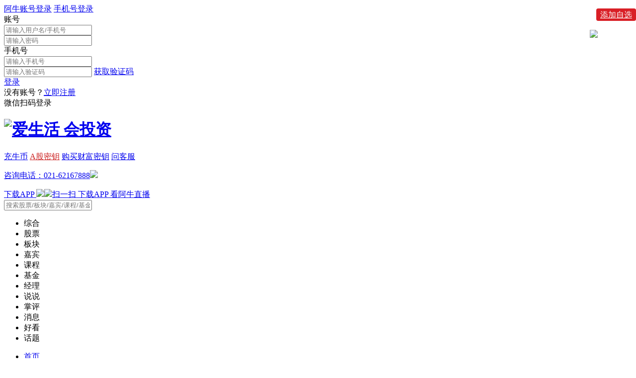

--- FILE ---
content_type: text/html; charset=utf-8
request_url: https://www.aniu.com/Bk_detail_id_000034.shtml
body_size: 263351
content:
<!DOCTYPE html PUBLIC "-//W3C//DTD XHTML 1.0 Transitional//EN" "http://www.w3.org/TR/xhtml1/DTD/xhtml1-transitional.dtd">
<html xmlns="http://www.w3.org/1999/xhtml" xml:lang="zh-cn">
<head>
    <meta http-equiv="Content-Type" content="text/html;charset=UTF-8">
    <meta http-equiv="X-UA-Compatible" content="IE=edge,chrome=1" />
    <title>上证工业_阿牛智投_板块热点</title>
    <meta name="keywords" content="股票入门基础知识，炒股入门，如何炒股，个股行情分析，炒股技巧，板块详情" />
    <meta name="description" content="阿牛智投是国内最早获得投资咨询牌照的公司之一,专注于证券投资咨询服务,研发了快速选股、增强选时等多款智能决策系统,希望通过“选股择时,组合配置”的交易体系,赋能高净值客户成为自己的基金经理">
    <meta name="yandex-verification" content="07ceb247a6a0c15c" />
    <meta name="msvalidate.01" content="CF4E0134E19458CB255B37B226C8286D" />
    <link rel="dns-prefetch" href="https://file2.aniu.tv">
    <link rel="dns-prefetch" href="https://file.aniu.tv">

    <link rel="shortcut icon" href="/Public/Common/images/favicon.ico?v=2020051801" type="image/x-icon"/>
    <link rel="stylesheet" href="/Public/Common/css/webCommon.css?v=2025112601">
    <link rel="stylesheet prefetch" href="/Public/Common/css/menu9.css?v=2025030701" id="menulivecsstag">
    <!--<link rel="stylesheet" href="/Public/Common/css/public.css?v=2019101202">-->
        <link rel="stylesheet" href="/Public/Common/css/zjt_zhishu.css?v=2020042001"/>
    <link rel="stylesheet" href="/Public/Index/css/index.css?v=2025090101"/>
                <!--common js-->
    <script type="text/javascript">
        var MODULE_NAME = 'Index';
        var CONTROLLER_NAME='Bk';
        var ACTION_NAME='detail';
        var userid="0";
        var usersigninurl="/signin_login.shtml";
        var usersignintype="1";
        var logouturl = "https://www.aniu.com/signin_logout.shtml";
        var host = 'https://www.aniu.com/';
        var hostname = "https://www.aniu.com/";
        var headerHotTimeUrl="/bk_headerhottime.shtml";
        var lgoinCountUrl="/signin_logincount.shtml";
        var fulimalingquUrl="/ajaxrequest_flmcheckaniuuid.shtml",
            unReceiveAuthorityUrl="/ajaxrequest_unreceiveauthority.shtml",
            receiveConfirmUrl="/ajaxrequest_receiveconfirm.shtml",
            AjaxrequestmysubscribeUrl="/ajaxrequest_mysubscribe.shtml",
            userEventCountUrl="/comment_usereventcount.shtml",
            getExpertsRenqiRankUrl="/ajaxrequest_expertrenqirank.shtml",
            addShareCountUrl="/ajaxrequest_addsharecount.shtml",
            searchExpertsShuoshuoUrl="/ajaxrequest_searchexpertsshuoshuo.shtml",
            getcookieuinfourl="/signin_getcookieuinfo.shtml";
        var dataapi = "https://dataapi.aniu.com/";
        var wenguapi = "https://wenguapi.aniu.com/";
        var currentLiveStatus = '0';
        var currentLiveStatusFresh = true;
        var currentSearchStatus = '0';
        var globalLineWidth = 3;//正常3  放大镜4.5
        var globalLineWidthSecond = 2;//辅线 2
        var globalAjaxTag = true;//轮询开关，true 轮询，false 暂停轮询
    </script>
        <!--    <script src="/Public/Common/js/jquery-1.10.2.min.js?v=2018050901" type="text/javascript"></script>-->
        <script src="/Public/Common/js/jquery-3.4.1.min.js?v=2018050901" type="text/javascript"></script>
        <script src="/Public/Common/js/jquery-migrate-3.4.1.min.js?v=2018050901" type="text/javascript"></script>
        <script>
        var xRoll=function(el,fn){xRoll.prototype.init(el,fn)};xRoll.prototype={init:function(_el,fn){_el.attr("data-state",false);this.start(_el,fn);$(window).on("scroll",function(){xRoll.prototype.start(_el,fn)})},start:function(_el,fn){var _this=this;$(_el).each(function(){var _self=$(this);var xRollTop=$(window).scrollTop();var isWindowHeiget=$(window).height();if(_self.data().state){return}if(xRollTop+isWindowHeiget>$(this).offset().top){fn();setTimeout(function(){_self.attr("data-state",true);_self.data().state=true})}})}};

        //处理股票名称 type=空：只显示第一位；type=1：显示第一位和最后一位；type=2:只隐藏第二位
        function dealStockName(name,type){
            if (currentLiveStatus == '0'){
                return name
            }
            name = name.replace(/\s*/g,"")
            var length = name.length;
            if (type == 1){
                length = length - 1
            }
            var str = '';
            for (let i = 1;i < length;i++){
                str += "*";
            }
            var first = name.substr(0,1)
            var last = name.substr(-1)
            var last2 = name.substr(-2)
            //x**x
            if (type == 1){
                return '****'
                // return first+str+last
            }
            //x*xx
            if (type == 2){
                return first + '*' + name.substr(2)
            }
            //基金
            if (type == 3){
                return '*******'
                // return first+'*******'+last2
            }
            if (type == 4){
                return first+"****************".substring(0,name.length-1)
            }
            return '****'
            // return first + str
        }
        //处理股票代码
        function dealStockCode(code){
            if (currentLiveStatus == '0'){
                return code
            }
            return '******'
            // return code.substr(0,2)+'****'
        }
    </script>
    <script src="/Public/Common/js/jquery.base64.js" type="text/javascript"></script>
    <script type="text/javascript" src="/Public/Index/js/Xgpt/jquery.actual.js?v=2020080401"></script>
    <!--<script type="text/javascript" src="/Public/Common/js/dexie.min.js"></script>-->
        
    

        

    
    
    
    
    
    
    
    <script type="text/javascript" src="/Public/Common/js/jquery.cookie.js"></script>
    <link rel="stylesheet" type="text/css" href="/Public/Index/js/highstock/css/themes/anzt-dark-unica.css?v=2023110901" />
</head>
<body>

<!--账号登录-->
<div class="pane" id="userloginbox">
    <div class="login-group">
        <div class="pane_login login_swith">
            <!--<a class="close" href="javascript:void(0);"><i></i></a>-->
            <a class="close" href="javascript:void(0);"><img src="/Public/User/images/user_closed.svg?v=2020110401" alt=""></a>
            <div class="login_nav">
                <a href="javascript:void(0);"><span>阿牛账号登录</span></a>
                <a href="javascript:void(0);" class="active"><span>手机号登录</span></a>
            </div>
            <div class="login_area">
                <input name="logintype" type="hidden" value="1"/>
                <input name="postgoto" type="hidden" value=""/>
                <div class="login_switch">
                    <div class="switch_row">
                        <div class="switch_li">
                            <div class="login_li">
                                <label>账号</label>
                                <div class="login_input">
                                    <input type="text" placeholder="请输入用户名/手机号" name="username" />
                                </div>
                                <div class="error_info"></div>
                            </div>
                            <div class="login_li">
<!--                                <label>密码</label>-->
                                <div class="login_input login_pwd loginbyPass">
                                    <input type="password" placeholder="请输入密码" name="password" />
                                    <a class="eye" href="javascript:void(0);"><i></i></a>
                                </div>
                                <div class="error_info"></div>
                            </div>
                        </div>
                        <div class="switch_li">
                            <div class="login_li">
                                <label>手机号</label>
                                <div class="login_input login_phone">
                                    <i class="phone-icon"></i>
                                    <input type="text" placeholder="请输入手机号" name="phone" />
                                </div>
                                <div class="error_info"></div>
                            </div>
                            <div class="login_li">
<!--                                <label>验证码</label>-->
                                <div class="login_input login_pwd">
                                    <input class="vertify_input" type="text" placeholder="请输入验证码" name="phonecode" />
                                    <a class="vertify" href="javascript:void(0);">获取验证码</a>
                                    <!--<a class="vertify" href="javascript:void(0);">重新获取</a>-->
                                </div>
                                <div class="error_info"></div>
                            </div>
                        </div>
                    </div>
                </div>
                <div class="login_tool" style="display:none;">
                    <div class="sign signed"><span><i></i></span>记住我</div>
                    <a class="forget" href="https://ucenter.aniu.tv/login/iforgot.shtml">忘记密码</a>
                </div>
                <div class="login_btn"><a href="javascript:void(0);" id="loginBtnByalert"><span>登录</span></a></div>
                <div class="login_help">没有账号？<a href="https://www.aniu.com/Login_register.shtml">立即注册</a></div>

            </div>
        </div>
        <div class="wx_login">
            <div class="wx_login_ewm">
                <div id="wx_login_ewm"></div>
                <div class="wx_login_tip">
                    <img src="/Public/Common/images/wx_icon.png" alt="">微信扫码登录
                </div>
            </div>
        </div>
    </div>
</div>
<script>
    $(function (){
        //增加热键：回车触发登录事件
        $(document).keypress(function(event){
            var keycode = (event.keyCode ? event.keyCode : event.which);
            if(keycode == '13'&& $('.login_area .login_input input').is(":focus")){
                $('#loginBtnByalert').trigger('click'); //触发登录按钮
            }
        });
    });
</script>
<div class="headerPlate">
    <div class="logoAndUserPlate">
        <h1 class="logoImg" title="爱生活 会投资 阿牛智投"><a href="https://www.aniu.com/"><img src="/Public/Common/images/nkm.jpg?v=2020010801" alt="爱生活 会投资"></a></h1>
        <div class="userDataBoxHeader">
            <!-- 用户操作 -->
            <div class="userOperate">
                <a class="rechargeBtn" href="https://www.aniu.com/User_niurecharge.shtml" rel="nofollow"><i></i>充牛币</a>
                <!--<a class="renewBtn" href="https://www.aniu.com/jumpurl/aHR0cHM6Ly91Y2VudGVyLmFuaXUudHYvaW5kZXgvYWRkdmlwLnNodG1s" rel="nofollow"><i></i>成为VIP</a>-->
                <!--<a class="joinZqzsBtn" href="https://www.aniu.com/jumpurl/aHR0cHM6Ly91Y2VudGVyLmFuaXUudHYvaW5kZXgvYnV5enMuc2h0bWw=" rel="nofollow"><i></i>购买增强选时</a>-->
                <a class="consultBtn" href="https://www.aniu.com/activity_amy.shtml" rel="nofollow" style="color:#cc2222" target="_blank"><i></i>A股密钥</a>
                <a class="joinZqzsBtn" href="https://www.aniu.com/activity_cfmy.shtml" rel="nofollow" target="_blank"><i></i>购买财富密钥</a>
                <a class="contractBtn" href="javascript:void(0);" rel="nofollow" id="headerKfqq1">
                    <i></i>问客服
                    <p class="tel">咨询电话：<span>021-62167888</span><img class="userArrow" src="/Public/Common/images/userArrow.png"></p>
                </a>


                <a class="phoneBtn" href="javascript:void(0);" rel="nofollow">
                    <i></i>下载APP
                    <span class="phoneQrcode"><img class="userArrow" src="/Public/Common/images/userArrow.png"><img class="qrcode" src="/Public/Common/images/qrcode_for_az.png">扫一扫&nbsp;下载APP</span>
                </a>
                <a class="jumpAniutv" href="https://www.aniu.com/index_jumpurl_url_aHR0cHM6Ly93d3cuYW5pdS50dg%3D%3D_sign_7ede97e4bf28a0c792d4c435fedff4f2.shtml" rel="nofollow" target="_blank"><i></i>看阿牛直播</a>
            </div>

            <!-- 搜股票 -->
            <div class="searchPlate webTopSearch">
                <input type="text" class="topsearchstock" autocomplete="off"  maxlength="10" onfocus="this.placeholder=''" onblur="this.placeholder='搜索股票/板块/嘉宾/课程/基金/经理/内容'" placeholder="搜索股票/板块/嘉宾/课程/基金/经理/内容" />
                <a class="searchStockBtn" href="javascript:;"></a>
                <div class="clear"></div>
                <div class="webSearchSelectBox">
	              <div class="searchwrap">
	                <div class="warp_tag_ul">
	                  <ul class="searchtag">
	                    <li class="current"><span>综合</span></li>
                          <li><span>股票</span></li>
                          <li><span>板块</span></li>
                          <li><span>嘉宾</span></li>
                          <li><span>课程</span></li>
                          <li><span>基金</span></li>
                          <li><span>经理</span></li>
                          <li><span>说说</span></li>
                          <li><span>掌评</span></li>
                          <li><span>消息</span></li>
                          <li><span>好看</span></li>
                          <li><span>话题</span></li>
	                  </ul>
	                </div>
	                <div class="searchtagContent">
	                  <div class="switch"><div class="searchresult"></div><div class="searchhistory"></div></div>
	                  <div class="switch"><div class="searchresult"></div></div>
	                  <div class="switch"><div class="searchresult"></div></div>
	                  <div class="switch"><div class="searchresult"></div></div>
	                  <div class="switch"><div class="searchresult"></div></div>
	                  <div class="switch"><div class="searchresult"></div></div>
                      <div class="switch"><div class="searchresult"></div></div>
                      <div class="switch"><div class="searchresult"></div></div>
                      <div class="switch"><div class="searchresult"></div></div>
                      <div class="switch"><div class="searchresult"></div></div>
                      <div class="switch"><div class="searchresult"></div></div>
                      <div class="switch"><div class="searchresult"></div></div>
	                </div>
	              </div>
	            </div>
                <div class="clear"></div>
            </div>
            <div class="clear"></div>
        </div>
        <div class="clear"></div>
    </div>
    <!-- 导航 -->
    <div class="topNavBox">
        <ul>
            <li class="">
                <a class="firstNavHeader" href="https://www.aniu.com" target="_blank">首页</a>
                <i class="firstNavBrBg"></i>
                <div class="secondNavHeader indexNav">
                    <a target="_blank" href="https://www.aniu.com"  >一起看盘</a>
                    <a target="_blank" id="zxstock" style="display: none;"  href="https://www.aniu.com/mystock.html" >我的自选</a>
                    <a target="_blank" href="https://www.aniu.com/Fkkp_zdgz.shtml"  >涨跌风口</a>
<!--                    <a target="_blank" href="https://www.aniu.com/Fkkp_bszj.shtml"  >北上资金</a>-->

                    <a target="_blank" href="https://www.aniu.com/ns.html"  >A股牛散</a>
                    <a target="_blank"  href="https://www.aniu.com/Gplist_newshares.shtml" >新股申购</a>
                    <a target="_blank"  href="https://www.aniu.com/Gplist_newdebt.shtml" >转债申购</a>
                </div>
            </li>

            <li class="">
                <a class="firstNavHeader" href="https://www.aniu.com/Gplist_index.html"  target="_blank" >股票</a>
                <i class="firstNavBrBg"></i>
                <div class="secondNavHeader gpdsjNav">
                    <a target="_blank"  href="https://www.aniu.com/Gplist_index.html" >当日涨跌</a>
                    <a href="https://www.aniu.com/Gplist_dailyharden.html" target="_blank"  >异动跟踪</a>
                    <a target="_blank" id="zxMenu" style="display: none;"  href="https://www.aniu.com/Gplist_index_at_1.html" >自选股票</a>
                    <a target="_blank" id="qsdtMenu"  href="https://www.aniu.com/Gplist_index_df_3.shtml" >趋势多头</a>
<!--                    <a target="_blank"  href="https://wengu.aniu.com/message.html" >股票舆情</a>-->
<!--                    <a href="https://www.aniu.com/activity_znty.shtml" target="_blank" >智能投研</a>-->
                    <a href="https://www.aniu.com/index_jumpurl_url_aHR0cHM6Ly96anQuYW5pdS50di9Db21wYW55X2xpc3RzX2NpZF83MC5zaHRtbA%3D%3D_sign_ea97dbf41a3dfcf8967e8eb177398459.shtml" target="_blank" >解读大数据</a>
<!--                    <a href="https://www.aniu.com/activity_zqxs" target="_blank"  >增强选时</a>-->
                </div>
            </li>

            <li class="active">
                <a class="firstNavHeader" href="https://www.aniu.com/Bk_index_b_2_y_1_type_1_u_1.shtml" target="_blank">板块</a>
                <i class="firstNavBrBg"></i>
                <div class="secondNavHeader bkrdNav">
                    <a target="_blank" href="https://www.aniu.com/Bk_index_b_0_y_1_type_1_u_1"  >当日领先</a>
                    <a target="_blank" id="bk_zxbk" style="display: none;" href="https://www.aniu.com/Bk_index_b_0_y_1_type_1_u_1_df_0_at_1"  >自选板块</a>
                    <a target="_blank" id="bk_jqrd" style="display: none;" href="https://www.aniu.com/Bk_index_type_1_df_17_y_1_b_2"  >近期热点</a>
                    <a target="_blank" id="bk_hxzs" href="https://www.aniu.com/Bk_index_b_8_y_1_type_1_u_1_df_0"  >核心指数</a>

                    <a target="_blank" id="bk_qsdt" style="display: none;" href="https://www.aniu.com/Bk_index_type_1_df_13_y_1_b_2"  >趋势多头</a>




<!--                    <a target="_blank" href="https://www.aniu.com/Bk_index_type_1_df_1_y_1"  >预测翻多</a>-->
<!--                    <a target="_blank" href="https://www.aniu.com/Bk_index_type_1_df_3_y_1"  >情绪多头</a>-->
<!--                    <a target="_blank" href="https://www.aniu.com/Bk_index_type_1_df_5_y_1"  >趋势翻多</a>-->
<!--                    <a target="_blank" href="https://www.aniu.com/Bk_index_b_0_y_1_u_2_df_2"  >预测翻空</a>-->
<!--                    <a target="_blank" href="https://www.aniu.com/Bk_index_b_0_y_1_u_2_df_4"  >情绪看空</a>-->
<!--                    <a target="_blank" href="https://www.aniu.com/Bk_index_b_0_y_1_u_2_df_6"  >趋势看空</a>-->
                </div>
            </li>

            <li class="">
                <a class="firstNavHeader" href="https://www.aniu.com/activity_amy.shtml" target="_blank" >短线</a>
                <i class="firstNavBrBg"></i>
                <div class="secondNavHeader gpcNav">
                    <a href="https://www.aniu.com/activity_amy.shtml" target="_blank" >A股密钥</a>
                    <a href="https://www.aniu.com/package.shtml"  target="_blank" >金股包</a>
                    <a id="my_package" style="display: none;" href="https://www.aniu.com/User_mypackage.shtml" target="_blank" >我的金股包</a>
                </div>
            </li>

            <li id="ksxg_menu_li" style="display: none;" class="">
                <a class="firstNavHeader" href="https://www.aniu.com/ksxg.shtml" target="_blank">快速选股</a>
                <i class="firstNavBrBg"></i>
                <div class="secondNavHeader ksxgNav">
                    <a id="ksxg_menu" target="_blank" href="https://www.aniu.com/ksxg.shtml" >快速选股</a>
                    <a class="menu_pool_index_dx_23" href="https://www.aniu.com/package_choice_type_23.shtml" rel="nofollow" target="_blank">热点精选</a>
<!--                    <a target="_blank" href="https://www.aniu.com/ksxg_index_showmenu_youziqidong.shtml" class="showmenu_youziqidong ">游资启动</a>-->
<!--                    <a target="_blank" href="https://www.aniu.com/ksxg_index_showmenu_jiazhitisheng.shtml" class="showmenu_jiazhitisheng ">价值提升</a>-->
<!--                    <a target="_blank" href="https://www.aniu.com/ksxg_index_showmenu_kunjingfanzhuan.shtml" class="showmenu_kunjingfanzhuan ">困境反转</a>-->
<!--                    <a target="_blank" href="https://www.aniu.com/ksxg_index_showmenu_diguchengzhang.shtml" class="showmenu_diguchengzhang ">低估成长</a>-->
<!--                    <a target="_blank" href="https://www.aniu.com/ksxg_index_showmenu_zhulijiacang.shtml" class="showmenu_zhulijiacang ">主力加仓</a>-->
                </div>
                            </li>


            <li id="xghc_menu_li" style="display: none;" class="">
                <a class="firstNavHeader" href="https://xghc.aniu.com/xghc" target="_blank">量化</a>
                <i class="firstNavBrBg"></i>
                <div class="secondNavHeader xgptNav">
<!--                    <a href="https://www.aniu.com/xgpt.shtml" id="xghcNavChild"  target="_blank">选股回测</a>-->
                    <a href="https://xghc.aniu.com/xghc" id="xghcNavChild" target="_blank">选股回测</a>
                    <a href="https://www.aniu.com/xgpt_factor.shtml" id="yzzsNavChild"  target="_blank">因子注释</a>
                </div>
            </li>

            <li class="">
                <a class="firstNavHeader" href="https://www.aniu.com/fund.shtml" target="_blank">基金</a>
                <i class="firstNavBrBg"></i>
                <div class="secondNavHeader fundNav">
                    <a target="_blank" href="https://www.aniu.com/fund.shtml" >基金排行</a>
                    <a id="zxjj_menu_a" style="display: none;" target="_blank" href="https://www.aniu.com/fund_attention.shtml" >自选基金</a>
                    <a target="_blank" class="firstColumn " href="https://www.aniu.com/fund.shtml?yzfs=ETF&page=1&jjType=全部">ETF</a>
                    <a id="ksxj_menu_a" style="display: none;" href="https://www.aniu.com/fund_ksxj.shtml"  target="_blank">快速选基</a>
                    <a id="lhxj_menu_a" style="display: none;" target="_blank" class="secondColumn" href="https://www.aniu.com/fund_select.shtml" >量化选基</a>
                    <a target="_blank" href="https://www.aniu.com/fund_managerlist.shtml" >基金经理</a>
                    <a target="_blank" href="https://www.aniu.com/fund_companylist.shtml" >基金公司</a>
                    <a target="_blank" href="https://www.aniu.com/fund_calc.shtml" >基金定投</a>
                </div>
            </li>

            <li class="">
                <a class="firstNavHeader" href="https://www.aniu.com/njdx_clist_classtype_88.shtml" target="_blank">课程</a>
                <i class="firstNavBrBg"></i>
                <div class="secondNavHeader njdxNav">
<!--                    <a href="https://www.aniu.com/njdx.shtml">首页</a>-->
                    <a target="_blank" href="https://www.aniu.com/njdx_clist_classtype_88.shtml" >A股特战课</a>
<!--                    <a href="https://www.aniu.com/njdx_clist_classtype_3.shtml">股票提高班</a>-->
<!--                    <a href="https://www.aniu.com/njdx_clist_classtype_8.shtml">投资训练营</a>-->
<!--                    <a href="https://www.aniu.com/njdx_clist_classtype_1.shtml">股票五元课</a>-->
                </div>
            </li>

            <li id="sczsonemenu" style="display: none;" class="" >
                <a class="firstNavHeader" href="https://xghc.aniu.com/sczs/viewpoint" target="_blank">市场</a>
                <i class="firstNavBrBg"></i>
                <div class="secondNavHeader sczsNav">
<!--                    <a target="_blank" href="https://xghc.aniu.com/sczs" target="_blank"  >首页</a>-->
                    <a target="_blank" href="https://xghc.aniu.com/sczs/viewpoint" >视点</a>
                    <a target="_blank" href="https://xghc.aniu.com/sczs/bktb" >基本面</a>
                    <a target="_blank" href="https://xghc.aniu.com/sczs/gjzs" >关键指数</a>
                    <a target="_blank" href="https://xghc.aniu.com/sczs/zczs" >主力择时</a>
                    <a target="_blank" href="https://xghc.aniu.com/sczs/myplate" >自选择时</a>
                    <a target="_blank" href="https://xghc.aniu.com/sczs?type=1" >买入择时</a>
                    <a target="_blank" href="https://xghc.aniu.com/sczs?type=2" >卖出择时</a>
                    <a target="_blank" href="https://xghc.aniu.com/sczs/wdzj" >主力资金</a>
                    <a target="_blank" href="https://xghc.aniu.com/sczs/dpsyl" >大盘市盈率</a>
                    <a target="_blank" href="https://xghc.aniu.com/sczs/dpsjl" >大盘市净率</a>
                </div>
<!--                <a class="firstNavHeader" href="https://www.aniu.com/sczs_index_type_0.shtml" target="_blank">市场</a>-->
<!--                <i class="firstNavBrBg"></i>-->
<!--                <div class="secondNavHeader sczsNav">-->
<!--                    <a target="_blank" href="https://www.aniu.com/sczs_index_type_0.shtml" target="_blank"  >首页</a>-->
<!--                    <a target="_blank" href="https://www.aniu.com/sczs_viewpoint.shtml" >视点</a>-->
<!--                    <a target="_blank" href="https://www.aniu.com/sczs_bktb.shtml" >基本面</a>-->
<!--                    <a target="_blank" href="https://www.aniu.com/sczs_gjzs.shtml" >关键指数</a>-->
<!--                    <a target="_blank" href="https://www.aniu.com/sczs_zczs.shtml" >主力择时</a>-->
<!--                    <a target="_blank" href="https://www.aniu.com/sczs_myplate.shtml" >自选择时</a>-->
<!--                    <a target="_blank" href="https://www.aniu.com/sczs_index_type_1.shtml" >买入择时</a>-->
<!--                    <a target="_blank" href="https://www.aniu.com/sczs_index_type_2.shtml" >卖出择时</a>-->
<!--                    <a target="_blank" href="https://www.aniu.com/sczs_wdzj.shtml" >主力资金</a>-->
<!--                    <a target="_blank" href="https://www.aniu.com/sczs_dpsyl.shtml" >大盘市盈率</a>-->
<!--                    <a target="_blank" href="https://www.aniu.com/sczs_dpsjl.shtml" >大盘市净率</a>-->
<!--                </div>-->
            </li>

            <li id="menugpzt" class="">
                <a target="_blank" class="firstNavHeader" href="https://www.aniu.com/activity_sxsxy.shtml" >服务</a>
                <i class="firstNavBrBg"></i>
                <div class="secondNavHeader anztNav">
                    <!--                    <a  href="https://www.aniu.com/activity_hsjd.shtml" >换手金典</a>-->
                    <!--                    <a  href="https://www.aniu.com/c_132047.shtml" >波段大师</a>-->
                    <!--                    <a  href="https://www.aniu.com/activity_hycl.shtml" >弘阳策略</a>-->
                    <!--                    <a  href="https://www.aniu.com/activity_ad.shtml?id=6" >赤兔二号</a>-->
                    <!--                    <a target="_blank"  href="https://www.aniu.com/Strategy_dzgt.shtml" >定制跟投</a>-->
                    <!--                    <a  href="https://www.aniu.com/activity_rdjj.shtml" >热点掘金</a>-->
                    <a  href="https://www.aniu.com/activity_sxsxy.shtml" >首席实训营</a>
<!--                    <a  href="https://www.aniu.com/Strategy_szxl.shtml" >实战系列</a>-->
                    <a target="_blank"  href="https://www.aniu.com/Strategy_dxby.shtml?type=4" >短线博弈</a>
<!--                    <a target="_blank"  href="https://www.aniu.com/Strategy_zngt.shtml?type=4"  id="menu_zngt" >智能跟投</a>-->
                    <a target="_blank"  href="https://www.aniu.com/Strategy_dzgt.shtml?type=4"  id="menu_dzgt" >投顾定制</a>
                    <a target="_blank" id="cfmy_menu"  href="https://www.aniu.com/activity_cfmy.shtml" >财富密钥</a>
                    <a target="_blank" href="https://xghc.aniu.com/helpcenter/type/1" >关于智投</a>
                </div>
            </li>
            <li class="" style="display: none">
                <a class="firstNavHeader" href="https://www.aniu.com/index_jumpurl_url_aHR0cHM6Ly93d3cuYW5pdS50dg%3D%3D_sign_7ede97e4bf28a0c792d4c435fedff4f2.shtml" target="_blank" rel="nofollow">点掌财经</a>
                <i class="firstNavBrBg"></i>
                <div class="secondNavHeader dzcjNav">
                    <a href="https://www.aniu.com/index_jumpurl_url_aHR0cHM6Ly93d3cuYW5pdS50dg%3D%3D_sign_7ede97e4bf28a0c792d4c435fedff4f2.shtml" target="_blank" rel="nofollow">直播</a>
                    <a href="https://www.aniu.com/index_jumpurl_url_aHR0cHM6Ly96anQuYW5pdS50di8%3D_sign_307d32358dde3e8cc017f6185095e475.shtml" target="_blank" rel="nofollow">砖家团</a>
                    <a href="https://www.aniu.com/index_jumpurl_url_aHR0cHM6Ly9uamR4LmFuaXUudHYv_sign_009e3763da4c20ac4acb45dbdac0b0ae.shtml" target="_blank" rel="nofollow">牛金学园</a>
                    <a href="https://www.aniu.com/index_jumpurl_url_aHR0cHM6Ly93d3cuYW5pdS50di9ncC5zaHRtbA%3D%3D_sign_d6589fc46f0071061518566a23c7df04.shtml" rel="nofollow" target="_blank">投资学院</a>
                    <a href="https://www.aniu.com/index_jumpurl_url_aHR0cHM6Ly93d3cuYW5pdS50di9uZXdzL2luZGV4LnNodG1s_sign_b6ec57dcf0476295df865d2ddd05a520.shtml" rel="nofollow" target="_blank">掌评</a>
                    <a href="https://www.aniu.com/index_jumpurl_url_aHR0cHM6Ly93d3cuYW5pdS50di9mdW5kLnNodG1s_sign_585d2fed5ecae126136c7a8b3363e0b3.shtml" rel="nofollow" target="_blank">基金</a>
                    <a href="https://www.aniu.com/index_jumpurl_url_aHR0cHM6Ly9kYWthLmFuaXUudHYv_sign_8c4fa5b4701e4f0cc274b8c0fb657554.shtml" target="_blank" rel="nofollow">相约大咖</a>
                    <a href="https://www.aniu.com/index_jumpurl_url_aHR0cHM6Ly93Z3AuYW5pdS50di9Db21iaW5hdGlvbl9pbmRleC5zaHRtbA%3D%3D_sign_b0f929690d85ae41c49c03851b39d945.shtml" target="_blank" rel="nofollow">组合大赛</a>
                </div>
            </li>
        </ul>
    </div>
    <div class="secondNavBg"></div>
</div>
<script>
    $(function () {
        var innerUser = "";

        if(innerUser != 1){
            $('.webSearchSelectBox .searchtag li:nth-child(6)').hide();
            $('.webSearchSelectBox .searchtag li:nth-child(7)').hide();
            $('.topsearchstock').text('搜索股票/板块/嘉宾/课程/说说/掌评/消息').attr('placeholder','搜索股票/板块/嘉宾/课程/说说/掌评/消息')
            $('.topsearchstock').blur(function () {
                $(this).attr('placeholder','搜索股票/板块/嘉宾/课程/说说/掌评/消息')
            })
            // $('.webSearchSelectBox').css('width', '420px')
            $('.webSearchSelectBox .searchtag li').css('width', '10%')
        }
    })

</script>

<link rel="stylesheet" href="/Public/Index/css/Xgpt/bootstrap.min.css" type="text/css">
<link rel="stylesheet" href="/Public/Index/css/Xgpt/bootstrap-table.min.css" type="text/css">
<link rel="stylesheet" href="/Public/Bk/js/select/css/bootstrap-select.css" type="text/css" />

<link rel="stylesheet" type="text/css" href="/Public/Index/js/Xgpt/layui/css/layui.css?v=2019112901" />

<link rel="stylesheet" href="/Public/Stock/css/public.css?v=2022041301"/>
<link rel="stylesheet" href="/Public/Stock/css/index.css?v=2023103001"/>
<link rel="stylesheet" href="/Public/Stock/css/mod.css?v=2023062501"/>

<link rel="stylesheet" href="/Public/Index/css/fkkp.css?v=2025032001"/>
<link rel="stylesheet" href="/Public/Index/css/stock_right.css?v=2018052201"/>
<link rel="stylesheet" type="text/css" href="/Public/Bk/css/bk_detail.css?v=2025090801"/>
<link rel="stylesheet" href="/Public/Index/css/Xgpt/bootstrap-table-reorder-rows.css" type="text/css">

<script type="text/javascript" src="/Public/Index/js/Xgpt/layui/layui.js"></script>
<div class="wengu-shadow" ></div>
<div class="popup_bg"></div>
<div class="popup_main_new">
    <div class="closediv">
        <div class="closeLine"><img src="/Public/Index/images/close.png"/></div>
    </div>
    <div class="popup-btn">
        <a class="left-btn" href="javascript:stock.bigfoot(0);"></a>
        <a class="right-btn" href="javascript:stock.bigfoot(1);"></a>
    </div>
    <div class="pProfitDiv">
        <!--箭头-->
        <div class="arrow_left" onclick="javascript:showNextChart(-1);"></div>
        <div class="arrow_right" onclick="javascript:showNextChart(1);"></div>
        <div class="choice">
            <a class="btn" href="javascript:void(0);"></a>
            <div class="guide guide_use">
                <i></i>
                <div class="guidelist" style="display: block;">
                </div>
            </div>
        </div>
        <div class="search-other-chart search-other-chart-bigdata">
            <input type="text" placeholder="名称/代码/简拼"  onfocus="this.placeholder=''" onblur="this.placeholder='名称/代码/简拼'"><a style="display: none" href="javascript:void(0)"></a>
            <div class="search_list" style="display: none;">
                <div class="search_types">
                    <span data-type="bk" class="active">板块</span>
                    <span data-type="gp">股票</span>
                    <span data-type="jj">基金</span>
                </div>
                <p class="search_list_bk"></p>
                <p class="search_list_gp" style="display: none"></p>
                <p class="search_list_jj" style="display: none"></p>
            </div>
        </div>
        <div class="chartList">

            <div class="bigchart chartBoxShow fx-class">
                <ul class="nav nav-pills" role="tablist">
                    <li class="bkchart-title">板块择时</li>
                    <li role="presentation"  id="show_bkdata4_big" style="display:none;"><a href="#bkdata4_big" role="tab" data-toggle="tab">板块评分</a></li>
                    <li role="presentation" class="active"><a id="click_zqxs_btn" href="#bkdata2_big" role="tab" data-toggle="tab">板块选时</a></li>
                    <li role="presentation" class=""><a href="#bkdata3_big" role="tab" data-toggle="tab">选时收益</a></li>
                    <li role="presentation" id="show_bkdata5_big" style="display:none;"><a href="#bkdata5_big" role="tab" data-toggle="tab">增哥诊股</a></li>
                    <li role="presentation" id="show_bkdata6_big" style="display:none;"><a href="#bkdata6_big" role="tab" data-toggle="tab">成份股多空</a></li>
                </ul>
                <div class="tab-content">
                    <div role="tabpanel" class="tab-pane gpzs" id="bkdata4_big">
                        <span class="db-btn" db-type="bkzs" style="top: -36px !important;display: block;"><a href="javascript:void(0)">对比</a></span>
                        <div id="zxchart3_big"></div>
                        <div class="dbpf-content dbpf-content-big">
                            <div class="dbpf-one dbpf-normal">
                                <p class="dbpf-title">
                                    <img src="/Public/Index/images/pf-icon1.png" alt="">
                                    <span></span>
                                </p>
                                <p class="dbpf-score"><span></span>分</p>
                                <p class="dbpf-gt">评分高于xxx</p>
                            </div>
                            <div class="dbpf-one dbpf-db">
                                <p class="dbpf-title">
                                    <img src="/Public/Index/images/pf-icon2.png" alt="">
                                    <span></span>
                                </p>
                                <p class="dbpf-score"><span></span>分</p>
                                <p class="dbpf-gt">评分高于xxx</p>
                            </div>
                        </div>
                    </div>
                    <div role="tabpanel" class="tab-pane active gpzs" id="bkdata2_big">
                        <div id="zxchart1_big"></div>
                                            </div>
                    <div role="tabpanel" class="tab-pane gpzs" id="bkdata3_big">
                        <div id="zxchart2_big"></div>
                    </div>

                    <div role="tabpanel" class="tab-pane zgzg" id="bkdata5_big">
                        <div id="zxchart4_big">
                            <div class="zgzg-content">

                            </div>
                        </div>
                    </div>

                    <div role="tabpanel" class="tab-pane qsdk" id="bkdata6_big">
                        <div id="zxchart6_big">
                        </div>
                    </div>
                </div>
            </div>

            <div class="bigchart chartBoxShow">
                <div class="contentTitle big_contentTitle"></div>
                                <ul class="nav nav-pills">
                    <li class="bkchart-title">主力控盘</li>
                </ul>
                <div id="zlkp_big"></div>
                <div class="bxzj-btn">
                    <a href="javascript:void(0)" class="active">日K</a>
                    <a href="javascript:void(0)">增强选时</a>
                </div>
                <div id="bxzj_big" style="display: none"></div>
                <!--                <img src="/Public/Stock/images/dzcjIcon.png" style="position:absolute;right:210px;top:90px;">-->
            </div>

            <div class="bigchart chartBoxShow qxzs">
                <ul class="nav nav-pills" role="tablist">
                    <li class="bkchart-title">情绪择时</li>
<!--                    <li role="presentation" class="active"><a href="#bkdx_fx_big" role="tab" data-toggle="tab">情绪指数</a></li>-->
                    <!--<li role="presentation" class=""><a href="#bkdx_mm_big" role="tab" data-toggle="tab">短线买卖</a></li>-->
<!--                    <li role="presentation" class=""><a href="#bkdx_dx_big" role="tab" data-toggle="tab">情绪择时收益</a></li>-->
                </ul>
                <!-- 面板区 -->
                <div class="tab-content gpzs">
                    <div role="tabpanel" class="tab-pane active" id="bkdx_fx_big">
                        <img src="/Public/Index/images/stockloading.gif" class="stockloading">
                    </div>
                    <!--                    <div role="tabpanel" class="tab-pane" id="bkdx_mm_big"></div>-->
                    <div role="tabpanel" class="tab-pane" id="bkdx_dx_big"></div>
                </div>
            </div>

            <div class="bigchart chartBoxShow" style="display: none;">
                <div class="contentTitle big_contentTitle"></div>
                <!--<div class="db-btn" db-type="jhfx"><a href="javascript:void(0)">对比</a></div>-->
                <ul class="nav nav-pills">
                    <li class="bkchart-title">左侧交易</li>
                </ul>
                <div id="jhfx_big"></div>
            </div>

<!--            <div class="bigchart chartBoxShow" style="display: none">-->
<!--                <div class="contentTitle big_contentTitle"></div>-->
<!--                <ul class="nav nav-pills">-->
<!--                    <li class="bkchart-title">资金热度</li>-->
<!--                </ul>-->
<!--                <div id="zjrd_big"></div>-->
<!--            </div>-->

            <div class="bigchart chartBoxShow">
                <div class="db-btn" db-type="gz"><a href="javascript:void(0)">对比</a></div>
                <div class="contentTitle big_contentTitle"></div>
                <ul class="nav nav-pills">
                    <li class="bkchart-title">板块估值</li>
                </ul>
                <div id="gz_big"></div>
<!--                <img src="/Public/Stock/images/anztIcon.png" style="position:absolute;right:210px;top:90px;">-->
            </div>

            <div class="bigchart chartBoxShow">
                <div class="contentTitle big_contentTitle"></div>
                <div class="db-btn" db-type="pjsr"><a href="javascript:void(0)">对比</a></div>
                <ul class="nav nav-pills">
                    <li class="bkchart-title">平均收入</li>
                </ul>
                <div id="zysr_big"></div>
                <!--                <img src="/Public/Stock/images/dzcjIcon.png" style="position:absolute;right:210px;top:90px;">-->
            </div>


            <div class="bigchart chartBoxShow">
                <div class="contentTitle big_contentTitle"></div>
                <div class="db-btn" db-type="syl"><a href="javascript:void(0)">对比</a></div>
                <ul class="nav nav-pills">
                    <li class="bkchart-title">市盈率</li>
                </ul>
                <div id="syl_big"></div>
            </div>

            <div class="bigchart chartBoxShow">
                <div class="contentTitle big_contentTitle"></div>
                <div class="db-btn" db-type="pjjlr"><a href="javascript:void(0)">对比</a></div>
                <ul class="nav nav-pills">
                    <li class="bkchart-title">平均净利润</li>
                </ul>
                <div id="jlr_big"></div>
<!--                <img src="/Public/Stock/images/dzcjIcon.png" style="position:absolute;right:210px;top:90px;">-->
            </div>


            <div class="bigchart chartBoxShow">
                <div class="contentTitle big_contentTitle"></div>
                <div class="db-btn" db-type="jdyylr"><a href="javascript:void(0)">对比</a></div>
                <ul class="nav nav-pills">
                    <li class="bkchart-title">季度运营利润</li>
                </ul>
                <div id="jdyylr_big"></div>
<!--                <img src="/Public/Stock/images/dzcjIcon.png" style="position:absolute;right:210px;top:90px;">-->
            </div>

            <div class="bigchart chartBoxShow">
                <div class="db-btn" db-type="jyxjl"><a href="javascript:void(0)">对比</a></div>
                <div class="contentTitle big_contentTitle"></div>
                <ul class="nav nav-pills">
                    <li class="bkchart-title">经营现金流</li>
                </ul>
                <div id="xjl_big"></div>
<!--                <img src="/Public/Stock/images/dzcjIcon.png" style="position:absolute;right:210px;top:90px;">-->
            </div>

            <div class="bigchart chartBoxShow">
                <div class="db-btn" db-type="zjgc"><a href="javascript:void(0)">对比</a></div>
                <div class="contentTitle big_contentTitle"></div>
                <ul class="nav nav-pills">
                    <li class="bkchart-title">在建工程</li>
                </ul>
                <div id="zjgc_big"></div>
<!--                <img src="/Public/Stock/images/dzcjIcon.png" style="position:absolute;right:210px;top:90px;">-->
            </div>

            <div class="bigchart chartBoxShow">
                <div class="db-btn" db-type="yszk"><a href="javascript:void(0)">对比</a></div>
                <div class="contentTitle big_contentTitle"></div>
                <ul class="nav nav-pills">
                    <li class="bkchart-title">预收</li>
                </ul>
                <div id="pszk_big"></div>
<!--                <img src="/Public/Stock/images/dzcjIcon.png" style="position:absolute;right:210px;top:90px;">-->
            </div>

            <div class="bigchart chartBoxShow">
                <div class="db-btn" db-type="zyzc"><a href="javascript:void(0)">对比</a></div>
                <div class="contentTitle big_contentTitle"></div>
                <ul class="nav nav-pills">
                    <li class="bkchart-title">重要资产</li>
                </ul>
                <div id="zyzc_big"></div>
<!--                <img src="/Public/Stock/images/dzcjIcon.png" style="position:absolute;right:210px;top:90px;">-->
            </div>

            <div class="bigchart chartBoxShow">
                <div class="contentTitle big_contentTitle"></div>
                <div class="db-btn" db-type="cyrs"><a href="javascript:void(0)">对比</a></div>
                <ul class="nav nav-pills">
                    <li class="bkchart-title">板块从业</li>
                </ul>
                <div id="cyrs_big"></div>
                <!--                <img src="/Public/Stock/images/dzcjIcon.png" style="position:absolute;right:210px;top:90px;">-->
            </div>

            <div class="bigchart chartBoxShow">
                <div class="contentTitle big_contentTitle"></div>
                <div class="db-btn" db-type="sjl"><a href="javascript:void(0)">对比</a></div>
                <ul class="nav nav-pills">
                    <li class="bkchart-title">市净率</li>
                </ul>
                <div id="sjl_big"></div>
<!--                <img src="/Public/Stock/images/dzcjIcon.png" style="position:absolute;right:77px;top:100px;">-->
            </div>

            <div class="bigchart chartBoxShow">
                <div class="contentTitle big_contentTitle"></div>
                <div class="db-btn" db-type="sxl"><a href="javascript:void(0)">对比</a></div>
                <ul class="nav nav-pills">
                    <li class="bkchart-title">市销率</li>
                </ul>
                <div id="sxl_big"></div>
<!--                <img src="/Public/Stock/images/dzcjIcon.png" style="position:absolute;right:77px;top:100px;">-->
            </div>

        </div>
    </div>
</div>
<div class="bkinfo">
    <div class="finance_body wengu-container">


        <!--股票行情-->
        <div class="stock-detail">
            <!--left-->
            <div class="stock-data">
                <div style="position: relative;height: 45px;">
                    <h3 style="font-size:36px;color: #333;display: inline-block;height: 43px;">
                        上证工业                    </h3>
                    <a style="display: inline-block;margin-bottom: 16px;width: 24px;display: none;" class="view oneYearDataChart" data-code="000034" data-title="上证工业" data-type="bk" href="javascript:void(0)"></a>
                    <div class="detail-tips">
                        <p class="title">主题说明</p>
                        <p class="content"></p>
                    </div>
                    <span style="display: inline-block;vertical-align: text-bottom;position: relative;">
                        <p class="bk-liandong" style="line-height: 20px;font-size: 16px;"><span>&nbsp;</span></p>
                        <p class="bk-num" style="word-break: keep-all;height: 19px;font-size: 16px;"><span>&nbsp;</span>
                            <a href="javascript:void(0)" class="goxg" style="margin-left:0;">快选</a>
                            <a href="javascript:void(0)" class="gohc_new" style="margin-left:0;">回测</a>
                                                    </p>
                    </span>
                </div>

                <div class="data" style="height: 45px;padding: 15px 0;">
                    <p class="data-num" style="font-size: 40px;min-width: 150px;">
                        <span></span>
                    </p>
                    <div style="float: left;margin-left: 5px;">
                        <p class="range" style="font-size: 16px;min-width: 45px;margin: 7px 0 0 5px;display: inline-block;float: inherit;"></p><br/>
                        <p class="range" style="font-size: 16px;min-width: 45px;margin: 7px 0 0 5px;display: inline-block;float: inherit;"></p>
                    </div>

                    <div style="float:left;color: #000000;margin-left: 10px;line-height: 20px;">
                    </div>
                </div>
                <ul class="stock-box" style="line-height: 43px;">
                    <li><p>今开</p> <span></span></li><!--0-->
                    <li><p>昨收</p> <span></span></li><!--1-->
                    <li><p>最高</p> <span></span></li><!--2-->
                    <li><p>最低</p> <span></span></li><!--3-->
                    <li><p>成交额</p> <span></span></li><!--4-->
                    <li><p>成交量</p> <span></span></li><!--5-->
                    <li><p>换手率：</p> <span></span></li><!--10-->
                    <li style="position: relative"><p>风险回报率：</p> <span></span><a href="javascript:void(0)" onclick="showVideoIframe(126423)" style="    position: absolute;top: 4px;" title="点击查看"><img src="/Public/Index/images/instructions.png" alt="" style="height: 16px;"></a></li><!--16-->
                    <li><p>总股本：</p> <span>--</span></li><!--6-->
                    <li><p>流通股：</p> <span>--</span></li><!--7-->
                    <li><p>总市值：</p> <span>--</span></li><!--8-->
                    <li><p>流通市值：</p> <span>--</span></li><!--9-->
                    <li><p>股息率：</p> <span></span></li><!--14-->
                    <li><p>年化波动率：</p> <span>--</span></li><!--12-->
<!--                    <li><p>平均营业收入</p> <span>&#45;&#45;</span></li>&lt;!&ndash;11&ndash;&gt;-->
                    <li><p>市盈率：</p> <span></span></li><!--15-->
                    <li><p>市净率：</p> <span>--</span></li><!--13-->
                </ul>
            </div>
            <!--right-->
            <div class="stock-view">
                <div class="top-info">
                    <p class="bk-wd"></p>
                    <a class="chat-zg" title="智投潜山AI" href="https://xghc.aniu.com/chatANIU?type=2&code=000034&name=上证工业" target="_blank">
                        <img src="/Public/Stock/images/qianshan.png" alt="">智投潜山AI
                    </a>
                </div>
                <div class="gold_key oneYearDataChart tzyd" id="gold_key" data-code="000034" data-title="上证工业" data-type="bk"><img src="/Public/Common/images/cfmm1.gif" alt=""></div>
                <p style="position: absolute;top: 0px;right: 0px;z-index: 1;"><a class="self-add" style="padding:4px 8px;margin-left:0;color: #fff;background-color: #d91f26;border-radius: 4px;line-height: 28px;" href="javascript:void(0);" mask="1">添加自选</a></p>
                <div class="basedata-select">
                    <span class="input-control" style="bottom:-40px; "><span>对比：</span><select style="width: 142px;border: 1px solid #ccc;border-radius: 4px;height: 32px;" name="" id="exchangeParam2">option</select><a href="javascript:void(0)" class="paramBtn">开始对比</a><a style="display: none" href="javascript:void(0)" class="clearBtn">对标</a></span>
                    <a class="view" href="javascript:stock.moreData(0,'fs');" onclick=""></a>
                </div>
                <div class="basedata">
                    <ul class="nav nav-pills nav-basedata" role="tablist">
                        <li role="presentation"><a href="#minute_data" role="tab" data-toggle="tab">分时</a></li>
                        <li role="presentation" class="active"><a href="#day_data" role="tab" data-toggle="tab">日K</a></li>
                        <li role="presentation"><a href="#week_data" role="tab" data-toggle="tab">周K</a></li>
                        <li role="presentation"><a href="#month_data" role="tab" data-toggle="tab">月K</a></li>
                    </ul>
                    <div class="tab-content">
                        <div role="tabpanel" class="tab-pane gpzs" id="minute_data">
                            <div class="kxt_chart" id="kxt_chart0">
                                <div id="kbox" style="display: inline-block;"><img src="/Public/Stock/images/stockloading.gif" class="stockloading"></div>
                                <ul class="latnow">
                                    <li class="zspup4"></li>
                                    <li class="zspup3"></li>
                                    <li class="zspup2"></li>
                                    <li class="zspup1"></li>
                                    <li class="zsp"></li>
                                    <li class="zspdown1"></li>
                                    <li class="zspdown2"></li>
                                    <li class="zspdown3"></li>
                                    <li class="zspdown4"></li>
                                </ul>
                                <div class="fenshiCrd">
                                    <p>9:30</p>
                                    <p style="margin-left:73px;">10:30</p>
                                    <p style="margin-left:65px;">11:30/13:00</p>
                                    <p style="margin-left:99px;">14:00</p>
                                    <p style="float:right; text-align:right;">15:00</p>
                                </div>
                                <ul class="latpercent fenshi-detail">
                                    <li style="color:#dd2200">+<span class="bklatper0"></span></li>
                                    <li style="color:#dd2200">+<span class="bklatper1"></span></li>
                                    <li style="color:#dd2200">+<span class="bklatper2"></span></li>
                                    <li style="color:#dd2200">+<span class="bklatper3"></span></li>
                                    <li style="color:#999">0.00%</li>
                                    <li style="color:#33aa11">-<span class="bklatper3"></span></li>
                                    <li style="color:#33aa11">-<span class="bklatper2"></span></li>
                                    <li style="color:#33aa11">-<span class="bklatper1"></span></li>
                                    <li style="color:#33aa11">-<span class="bklatper0"></span></li>
                                </ul>
                            </div>
                        </div>
                        <div role="tabpanel" class="tab-pane gpzs active" id="day_data">
                            <ul class="avemadata active">
                                <li><span>MA5 </span><span></span></li>
                                <li><span>MA10 </span><span></span></li>
                                <li><span>MA30 </span><span></span></li>
                            </ul>
                            <div class="ma-boll">
                                <span data-value="MA" class="active">MA</span>
                                <span data-value="BOLL">BOLL</span>
                                <span data-value="NULL">无</span>
<!--                                <select name="">-->
<!--                                    <option value="MA" selected>MA</option>-->
<!--                                    <option value="BOLL">BOLL</option>-->
<!--                                    <option value="">无</option>-->
<!--                                </select>-->
                            </div>
                            <div class="vmk vmk_kxt_chart1">
                                <p class="vmk-show active vmk-show-vol"><b>VOL: </b><span></span><span></span><span></span></p>
                                <p class="vmk-show vmk-show-macd"><b>MACD: </b>(12,26,9)<span></span><span></span><span></span></p>
                                <p class="vmk-show vmk-show-kdj"><b>KDJ: </b>KDJ(9,3,3)<span></span><span></span><span></span></p>
                                <p class="vmk-show vmk-show-bs"><b>北上: </b><span></span><span></span></p>
                                <p class="vmk-show vmk-show-rd"><b>热力: </b><span></span></p>
                                <p class="vmk-btn"><span class="active">VOL</span><span>MACD</span><span>KDJ</span><span style="display: none">北上</span></p>
                            </div>
                            <ul class="bolldata bolldata_kxt_chart1">
                                <li><span>MID </span><span></span></li>
                                <li><span>UP </span><span></span></li>
                                <li><span>LOW </span><span></span></li>
                            </ul>
                            <div id="kxt_chart1" style="display: inline-block;width: 100%;"><!--<img src="/Public/Index/images/stockloading.gif" class="stockloading">--></div>
                        </div>
                        <div role="tabpanel" class="tab-pane gpzs" id="week_data">
                            <ul class="avemadata active">
                                <li><span>MA5 </span><span></span></li>
                                <li><span>MA10 </span><span></span></li>
                                <li><span>MA30 </span><span></span></li>
                            </ul>
                            <div class="ma-boll">
                                <span data-value="MA" class="active">MA</span>
                                <span data-value="BOLL">BOLL</span>
                                <span data-value="NULL">无</span>
<!--                                <select name="">-->
<!--                                    <option value="MA" selected>MA</option>-->
<!--                                    <option value="BOLL">BOLL</option>-->
<!--                                    <option value="">无</option>-->
<!--                                </select>-->
                            </div>
                            <div class="vmk vmk_kxt_chart2">
                                <p class="vmk-show active vmk-show-vol"><b>VOL: </b><span></span><span></span><span></span></p>
                                <p class="vmk-show vmk-show-macd"><b>MACD: </b>(12,26,9)<span></span><span></span><span></span></p>
                                <p class="vmk-show vmk-show-kdj"><b>KDJ: </b>KDJ(9,3,3)<span></span><span></span><span></span></p>
                                <p class="vmk-show vmk-show-bs"><b>北上: </b><span></span><span></span></p>
                                <p class="vmk-btn"><span class="active">VOL</span><span>MACD</span><span>KDJ</span><span style="display: none">北上</span></p>
                            </div>
                            <ul class="bolldata bolldata_kxt_chart2">
                                <li><span>MID </span><span></span></li>
                                <li><span>UP </span><span></span></li>
                                <li><span>LOW </span><span></span></li>
                            </ul>
                            <div id="kxt_chart2" style="display: inline-block;width: 100%;"><img src="/Public/Stock/images/stockloading.gif" class="stockloading"></div>
                        </div>
                        <div role="tabpanel" class="tab-pane gpzs" id="month_data">
                            <ul class="avemadata active">
                                <li><span>MA5 </span><span></span></li>
                                <li><span>MA10 </span><span></span></li>
                                <li><span>MA30 </span><span></span></li>
                            </ul>
                            <div class="ma-boll">
                                <span data-value="MA" class="active">MA</span>
                                <span data-value="BOLL">BOLL</span>
                                <span data-value="NULL">无</span>
<!--                                <select name="">-->
<!--                                    <option value="MA" selected>MA</option>-->
<!--                                    <option value="BOLL">BOLL</option>-->
<!--                                    <option value="">无</option>-->
<!--                                </select>-->
                            </div>
                            <div class="vmk vmk_kxt_chart3">
                                <p class="vmk-show active vmk-show-vol"><b>VOL: </b><span></span><span></span><span></span></p>
                                <p class="vmk-show vmk-show-macd"><b>MACD: </b>(12,26,9)<span></span><span></span><span></span></p>
                                <p class="vmk-show vmk-show-kdj"><b>KDJ: </b>KDJ(9,3,3)<span></span><span></span><span></span></p>
                                <p class="vmk-show vmk-show-bs"><b>北上: </b><span></span><span></span></p>
                                <p class="vmk-btn"><span class="active">VOL</span><span>MACD</span><span>KDJ</span><span style="display: none">北上</span></p>
                            </div>
                            <ul class="bolldata bolldata_kxt_chart3">
                                <li><span>MID </span><span></span></li>
                                <li><span>UP </span><span></span></li>
                                <li><span>LOW </span><span></span></li>
                            </ul>
                            <div id="kxt_chart3" style="display: inline-block;width: 100%;"><img src="/Public/Stock/images/stockloading.gif" class="stockloading"></div>
                        </div>
                    </div>
                </div>
            </div>
        </div>

        <div class="finance_data wengu-content">


            <div class="stock-nav">
                <a href="javascript:void(0);" class="active">大数据</a>
                <a href="javascript:void(0);">成分股</a>
                <a href="javascript:void(0);">产业图谱</a>
                <a href="javascript:void(0);" style="display: none">研报</a>
                <a href="javascript:void(0);" style="display: none">消息</a>
                <a onclick="fundsns.topicList('上证工业', '000034')" href="javascript:void(0);">社区</a>
            </div>

            <div class="content">
                <!--<div class="select_list" id="envParam">-->
                    <!--<select id='exchangeParam'></select>-->
                    <!--<span class="compare">走势对比：</span>-->
                    <!--<select id='indexParam'></select>-->
                    <!--<select id='industryParam'></select>-->
                    <!--<select id='subjectParam'></select>-->
                    <!--<select id='provinceParam'></select>-->
                <!--</div>-->
                <div class="select_list" style="text-align: right;">
                    <!--<div class="date_list">-->
                        <!--<a class="info_submit" href="javascript:void(0)">查询</a>-->
                    <!--</div>-->
                    <!--此处已经没用，但是下面js使用了 input的值，故留下此段-->
                    <div class="date_list" style="width: 373px;margin-top:10px;font-size: 14px;vertical-align: middle;display: none;">
                        <span>基本面：</span>
                        <label><input type="radio" name="jibenmian" value="rbttm" checked="checked"/>ttm均值</label>
                        <label style="margin-left: 60px;"><input type="checkbox" id="" name="cbShow" />显示红绿标记</label>
                    </div>
                </div>
            </div>
            <div class="charts wengu-item">
                <div id="bkdata_11" class="chartBox chartBoxShow" style="min-height:200px;min-width: 310px; max-height: 600px; margin: 15px auto 0; border-style: none;margin-bottom: 20px;" >
                    <img src="/Public/Index/images/Xgpt/select_btn_zoomin_nor.png" alt="查看大图" class="bigImg">
                    <ul class="nav nav-pills" role="tablist">
                        <li class="bkchart-title">板块择时</li>
                        <li role="presentation"  id="show_bkdata4" style="display:none;"><a href="#bkdata4" role="tab" data-toggle="tab">板块评分</a></li>
                        <li role="presentation" class="active"><a  id="show_zqxs_btn" href="#bkdata2" role="tab" data-toggle="tab">板块选时</a></li>
                        <li role="presentation" class=""><a href="#bkdata3" role="tab" data-toggle="tab">选时收益</a></li>
                        <li role="presentation"  id="show_bkdata5" style="display: none;"><a href="#bkdata5" role="tab" data-toggle="tab">增哥诊股</a></li>
                        <li role="presentation"  id="show_bkdata6" style="display: none;"><a href="#bkdata6" role="tab" data-toggle="tab">成份股多空</a></li>
                    </ul>
                    <div class="tab-content">
                        <div role="tabpanel" class="tab-pane gpzs" id="bkdata4">
                            <span class="db-btn" db-type="bkzs" style="top: -36px !important;display: block;"><a href="javascript:void(0)">对比</a></span>
                            <div id="zxchart3" style="padding-top: 45px;"></div>
                            <div class="dbpf-content">
                                <div class="dbpf-one dbpf-normal">
                                    <p class="dbpf-title">
                                        <img src="/Public/Index/images/pf-icon1.png" alt="">
                                        <span></span>
                                    </p>
                                    <p class="dbpf-score"><span></span>分</p>
                                    <p class="dbpf-gt">评分高于xxx</p>
                                </div>
                                <div class="dbpf-one dbpf-db">
                                    <p class="dbpf-title">
                                        <img src="/Public/Index/images/pf-icon2.png" alt="">
                                        <span></span>
                                    </p>
                                    <p class="dbpf-score"><span></span>分</p>
                                    <p class="dbpf-gt">评分高于xxx</p>
                                </div>
                            </div>
                        </div>
                        <div role="tabpanel" class="tab-pane active gpzs" id="bkdata2">
                            <div id="zxchart1"></div>
                                                    </div>
                        <div role="tabpanel" class="tab-pane gpzs" id="bkdata3">
                            <div id="zxchart2"></div>
                        </div>

                        <div role="tabpanel" class="tab-pane buypoint_chart zgzg" id="bkdata5">
                            <div id="zxchart4">
                                <div class="zgzg-content">

                                </div>
                            </div>
                        </div>
                        <div role="tabpanel" class="tab-pane qsdk" id="bkdata6">
                            <div id="zxchart6"></div>
                        </div>
                    </div>
                </div>

                <div class="chartBox chartBoxShow" style="margin-bottom: 20px;">
                                        <img style="display: none" src="/Public/Index/images/Xgpt/select_btn_zoomin_nor.png" alt="查看大图" class="bigImg">
                    <ul class="nav nav-pills ultitle">
                        <li class="bkchart-title">主力控盘</li>
                    </ul>
                    <div id="zlkp" style="min-width: 310px;min-height: 310px;  margin: 0 auto; border-style: none"></div>
                    <div class="bxzj-btn">
                        <a href="javascript:void(0)" class="active">日K</a>
                        <a href="javascript:void(0)">增强选时</a>
                    </div>
                    <div id="bxzj" style="min-width: 310px;min-height: 310px;margin: 0 auto; border-style: none;display: none;"></div>
                </div>

                <div id="bkdx_11" class="bkdx-box chartBox chartBoxShow" style="min-width: 310px; max-height: 600px; margin: 0 auto; border-style: none">
                    <img src="/Public/Index/images/Xgpt/select_btn_zoomin_nor.png" alt="查看大图" class="bigImg">
                    <!-- 导航区 -->
                    <ul class="nav nav-pills" role="tablist">
                        <li class="bkchart-title">情绪择时<span class="innerlogo" style="font-size: 12px;height: 20px;width: 20px;background: #b10000;color: #fff;border-radius: 50%;text-align: center;line-height: 20px;cursor:pointer;" title="增强选时权益">强</span></li>
<!--                        <li role="presentation" class="active"><a href="#bkdx_fx" role="tab" data-toggle="tab">情绪指数</a></li>-->
                        <!--<li role="presentation" class=""><a href="#bkdx_mm" role="tab" data-toggle="tab">短线买卖</a></li>-->
<!--                        <li role="presentation" class=""><a href="#bkdx_dx" role="tab" data-toggle="tab">情绪择时收益</a></li>-->
                    </ul>
                    <!-- 面板区 -->
                    <div class="tab-content gpzs">
                        <div role="tabpanel" class="tab-pane active" id="bkdx_fx">
                            <img style="position: absolute;left: 224px;" src="/Public/Index/images/stockloading.gif" class="stockloading">
                        </div>
                        <!--                        <div role="tabpanel" class="tab-pane" id="bkdx_mm"></div>-->
                        <div role="tabpanel" class="tab-pane" id="bkdx_dx"></div>
                    </div>
                </div>


                <div class="chartBox chartBoxShow" style="margin-bottom: 0;display: none">
                    <!--<span class="db-btn" db-type="jhfx"><a href="javascript:void(0)">对比</a></span>-->
                    <img src="/Public/Index/images/Xgpt/select_btn_zoomin_nor.png" alt="查看大图" class="bigImg">
                    <ul class="nav nav-pills">
                        <li class="bkchart-title">左侧交易<img class="innerlogo"  src="/Public/Index/images/innerlogo.png" alt="内部用户可见" title="内部用户可见"></li>
                    </ul>
                    <div class="clear"></div>
                    <div id="jhfx" style="min-width: 310px;min-height: 360px; max-height: 600px; margin: 0 auto; border-style: none"><img src="/Public/Index/images/stockloading.gif" class="stockloading"></div>
                </div>
                <div class="chartBox chartBoxShow" style="display: none">
<!--                    <span class="db-btn" db-type="zjrd"><a href="javascript:void(0)">对比</a></span>-->
                    <img style="display: none" src="/Public/Index/images/Xgpt/select_btn_zoomin_nor.png" alt="查看大图" class="bigImg">
                    <ul class="nav nav-pills ultitle">
                        <li class="bkchart-title">资金热度</li>
                    </ul>
                    <div id="zjrd" style="min-width: 310px;min-height: 310px;  margin: 0 auto; border-style: none"></div>
                </div>

                <div class="chartBox chartBoxShow" style="margin-bottom: 15px;">
                    <span class="db-btn" db-type="gz"><a href="javascript:void(0)">对比</a></span>
                    <img style="display: none" src="/Public/Index/images/Xgpt/select_btn_zoomin_nor.png" alt="查看大图" class="bigImg">
                    <ul class="nav nav-pills ultitle">
                        <li class="bkchart-title">板块估值</li>
                    </ul>
                    <div id="gz" style="min-width: 310px;min-height: 310px;  margin: 0 auto; border-style: none"></div>
                </div>

                <div class="chartBox chartBoxShow" style="margin-bottom: 15px;">
                    <span class="db-btn" db-type="pjsr"><a href="javascript:void(0)">对比</a></span>
                    <img style="display: none" src="/Public/Index/images/Xgpt/select_btn_zoomin_nor.png" alt="查看大图" class="bigImg">
                    <ul class="nav nav-pills ultitle">
                        <li class="bkchart-title">平均收入</li>
                    </ul>
                    <div id="zysr" style="min-width: 310px;min-height: 310px; margin: 0 auto; border-style: none"></div>
                </div>

                <div class="chartBox chartBoxShow" style="margin-bottom: 0">
                    <span class="db-btn" db-type="syl"><a href="javascript:void(0)">对比</a></span>
                    <img src="/Public/Index/images/Xgpt/select_btn_zoomin_nor.png" alt="查看大图" class="bigImg">
                    <ul class="nav nav-pills">
                        <li class="bkchart-title">市盈率</li>
                    </ul>
                    <div class="clear"></div>
                    <div id="syl" style="min-width: 310px;min-height: 360px; max-height: 600px; margin: 0 auto; border-style: none"><img src="/Public/Index/images/stockloading.gif" class="stockloading"></div>
                </div>
                <div id="gssl" style="min-width: 310px; max-height: 100px;min-height: 50px; margin: 0 auto; border-style: none;font-size: 16px;display: none;" ></div>


                <div class="chartBox chartBoxShow" style="margin-bottom: 15px;">
                    <span class="db-btn" db-type="pjjlr"><a href="javascript:void(0)">对比</a></span>
                    <img style="display: none" src="/Public/Index/images/Xgpt/select_btn_zoomin_nor.png" alt="查看大图" class="bigImg">
                    <ul class="nav nav-pills ultitle">
                        <li class="bkchart-title">平均净利润</li>
                    </ul>
                    <div id="jlr" style="min-width: 310px;min-height: 310px;  margin: 0 auto; border-style: none"></div>
                </div>

                <div class="chartBox chartBoxShow" style="margin-bottom: 15px;">
                    <span class="db-btn" db-type="jdyylr"><a href="javascript:void(0)">对比</a></span>
                    <img style="display: none" src="/Public/Index/images/Xgpt/select_btn_zoomin_nor.png" alt="查看大图" class="bigImg">
                    <ul class="nav nav-pills ultitle">
                        <li class="bkchart-title">季度运营利润</li>
                    </ul>
                    <div id="jdyylr" style="min-width: 310px;min-height: 310px;  margin: 0 auto; border-style: none"></div>
                </div>

                <div class="chartBox chartBoxShow" style="margin-bottom: 15px;">
                    <span class="db-btn" db-type="jyxjl"><a href="javascript:void(0)">对比</a></span>
                    <img style="display: none" src="/Public/Index/images/Xgpt/select_btn_zoomin_nor.png" alt="查看大图" class="bigImg">
                    <ul class="nav nav-pills ultitle">
                        <li class="bkchart-title">经营现金流</li>
                    </ul>
                    <div id="xjl" style="min-width: 310px;min-height: 310px;  margin: 0 auto; border-style: none"></div>
                </div>

                <div class="chartBox chartBoxShow" style="margin-bottom: 15px;">
                    <span class="db-btn" db-type="zjgc"><a href="javascript:void(0)">对比</a></span>
                    <img style="display: none" src="/Public/Index/images/Xgpt/select_btn_zoomin_nor.png" alt="查看大图" class="bigImg">
                    <ul class="nav nav-pills ultitle">
                        <li class="bkchart-title">在建工程</li>
                    </ul>
                    <div id="zjgc" style="min-width: 310px;min-height: 310px; margin: 0 auto; border-style: none"></div>
                </div>

                <div class="chartBox chartBoxShow" style="margin-bottom: 15px;">
                    <span class="db-btn" db-type="yszk"><a href="javascript:void(0)">对比</a></span>
                    <img style="display: none" src="/Public/Index/images/Xgpt/select_btn_zoomin_nor.png" alt="查看大图" class="bigImg">
                    <ul class="nav nav-pills ultitle">
                        <li class="bkchart-title">预收</li>
                    </ul>
                    <div id="pszk" style="min-width: 310px; min-height: 310px;margin: 0 auto; border-style: none"></div>
                </div>

                <div class="chartBox chartBoxShow">
                    <span class="db-btn" db-type="zyzc"><a href="javascript:void(0)">对比</a></span>
                    <img style="display: none" src="/Public/Index/images/Xgpt/select_btn_zoomin_nor.png" alt="查看大图" class="bigImg">
                    <ul class="nav nav-pills ultitle">
                        <li class="bkchart-title">重要资产</li>
                    </ul>
                    <div id="zyzc" style="min-width: 310px;min-height: 310px;  margin: 0 auto; border-style: none"></div>
                </div>

                <div class="chartBox chartBoxShow" style="margin-bottom: 15px;">
                    <span class="db-btn" db-type="cyrs"><a href="javascript:void(0)">对比</a></span>
                    <img style="display: none" src="/Public/Index/images/Xgpt/select_btn_zoomin_nor.png" alt="查看大图" class="bigImg">
                    <ul class="nav nav-pills ultitle">
                        <li class="bkchart-title">板块从业</li>
                    </ul>
                    <div id="cyrs" style="min-width: 310px;min-height: 310px;  margin: 0 auto; border-style: none"></div>
                </div>

                <div class="chartBox chartBoxShow">
                    <span class="db-btn" db-type="sjl"><a href="javascript:void(0)">对比</a></span>
                    <img src="/Public/Index/images/Xgpt/select_btn_zoomin_nor.png" alt="查看大图" class="bigImg">
                    <ul class="nav nav-pills">
                        <li class="bkchart-title">市净率</li>
                    </ul>
                    <div class="clear"></div>
                    <div id="sjl" style="min-width: 310px;min-height: 360px; max-height: 600px; margin: 0 auto; border-style: none"><img src="/Public/Index/images/stockloading.gif" class="stockloading"></div>
                </div>

                <div class="chartBox chartBoxShow">
                    <span class="db-btn" db-type="sxl"><a href="javascript:void(0)">对比</a></span>
                    <img src="/Public/Index/images/Xgpt/select_btn_zoomin_nor.png" alt="查看大图" class="bigImg">
                    <ul class="nav nav-pills">
                        <li class="bkchart-title">市销率</li>
                    </ul>
                    <div class="clear"></div>
                    <div id="sxl" style="min-width: 310px;min-height: 360px; max-height: 600px; margin: 0 auto; border-style: none"><img src="/Public/Index/images/stockloading.gif" class="stockloading"></div>
                </div>

                <!--                <div class="wengu-container">-->
<!--                    <div class="wengu-content">-->
<!--                        &lt;!&ndash;加入量化大师&ndash;&gt;-->
<!--                        <div class="lhds_join">-->
<!--                            <div class="lhds_join_title">-->
<!--                                <span>还有以下内容很重要</span>-->
<!--                            </div>-->
<!--                            <div class="lhds_join_step">-->
<!--                                <img src="/Public/Bk/images/lhds_join_step.png?v=1" >-->
<!--                            </div>-->
<!--                            <a class="lhds_join_btn" href="https://www.aniu.com/activity_lhds.shtml" target="_blank">火速加入量化大师</a>-->
<!--                            <p class="lhds_join_tip">我已购买量化大师，<a href="javascript:void(0);">立即登录</a></p>-->
<!--                            <p class="risk">本数据力求准确但不保证，据此操作，风险自担。</p>-->
<!--                        </div>-->
<!--                    </div>-->
<!--                </div>-->

                            </div>
            <!--成分股-->
            <div class="wengu-item" id="stockgd" style="min-height: 500px;">
                <div style="text-align: right;line-height: 40px;"><a style="font-size: 16px;
    color: #ff8787;
    background-color: transparent;
    outline: none;
    border: 0 none;
    display: none;
    margin: 13px 10px 0 10px;" id="gpzb_cfg" href="javascript:void(0)">股票直播</a></div>
                <table id="cfg-table"></table>
                <div id="layer_page_pagination" class="pp"></div>
            </div>
            <!--产品图谱-->
            <div class="wengu-item" id="stockcy">
                <div class="stock-opinion stock-cytp">

                </div>
                <div class="stock-loading">加载中</div>
            </div>
            <!--研报-->
            <div class="wengu-item" id="stockyb">
                <div class="stock-opinion" style="display: none">
                    <div class="stock-tendency">
                        <h2 class="wengu-hot">
                            <span class="title-name">机构预测</span>
                            <a class="view" href="javascript:void(0);" onclick="stock.moreData(3,'ylyc')"></a>
                        </h2>
                        <div class="ylycblock">
                            <table class="domeBox" cellspacing="0" cellpadding="0" border="0"></table>
                        </div>
                        <div class="data-tip">
                            <p>注：年度后标E表示为预测业绩，预测市盈率当前股价与机构盈利预测业绩之比。</p>
                        </div>
                    </div>
                </div>
                <div class="stock-loading">加载中</div>
                <div class="stock-report"></div>
            </div>
            <!--舆情 -> 消息 -->
            <div class="wengu-item" id="stockyq" style="margin-top: 15px;">
                <div class="stock-opinion">

                    <div class="stock-tendency" style="display: none">
                        <h2 class="wengu-hot">
                            <span class="title-name">股票新闻</span>
                            <a class="more" href="https://.aniu.com/xwnewslist__1.html" target="_blank">更多<i></i></a>
                        </h2>
                        <div class="tendency-content">
                            <div class="content"></div>
                            <div class="tendency-news"></div>
                        </div>
                    </div>

                    <div class="stock-tendency" style="display: none">
                        <!--舆情方向-->
                        <div class="stock-trend"  style="padding-bottom:0;">
                            <h3 class="wengu-subtitle">
                                <span class="titname">消息正负</span>
                                <a class="view" href="javascript:void(0);" onclick="stock.moreData(4,'yqfx')"></a>
                                <p class="expire"></p>
                            </h3>
                            <div class="yqtrendfx" id="yqfx_chart"></div>
                            <div class="clear"></div>
                        </div>
                        <!--一月舆情-->
                        <div class="stock-trend monthlist" style="padding-bottom:0;">
                            <h3 class="wengu-subtitle">
                                <span class="titname">一月正负</span>
                                <a class="view" href="javascript:void(0);" onclick="stock.moreData(4,'yyyq')"></a>
                                <p class="expire"></p>
                            </h3>
                            <div class="yqtrendfx"  id="yyyq_chart"></div>
                            <div class="clear"></div>
                        </div>
                        <div class="clear"></div>
                    </div>


                    <div class="stock-tendency">
                        <h2 class="wengu-hot" style="display: none">
                            <span class="title-name">板块新闻</span>
                            <a class="more hyxw-url" href="https://wengu.aniu.com/industrynews_hydm_000034.html" target="_blank">更多<i></i></a>
                        </h2>

                        <div class="stock-tendency">
                            <h2 class="wengu-hot">
                                <span class="title-name">消息热度</span>
                                <a class="view" href="javascript:void(0);" onclick="stock.moreData(4,'rdqs')"></a>
                            </h2>
                            <div class="stock-diagram">
                                <div class="diagram-date">
                                    <a href="javascript:stock.loadrdqs(2,0);" class="active">近一月</a>
                                    <a href="javascript:stock.loadrdqs(1,1);">近一周</a>
                                    <!--<a href="javascript:stock.loadrdqs(0,2);">动态</a>-->
                                </div>
                                <div class="yqtrend" id="yqrdqs_chart"></div>
                            </div>
                        </div>
                        <div class="tendency-content" style="margin-top: 0;">
                            <h2 class="wengu-hot">
                                <span class="title-name">消息列表</span>
                            </h2>
                            <div class="stock-loading stock-news-loading">加载中</div>
                            <div id="stock-news-area">
                                <div id="stock-news-msg" class="tendency-news"></div>
                            </div>
                        </div>

                    </div>
                    <!--热度分布-->
                    <div class="stock-tendency" style="display: none">
                        <h2 class="wengu-hot">
                            <span class="title-name">消息来源</span>
                            <a class="view" href="javascript:void(0);" onclick="stock.moreData(4,'rdfb')"></a>
                        </h2>
                        <div class="stock-diagram">
                            <div class="diagram-date">
                                <a href="javascript:stock.loadrdfb(1,0);">近一月</a>
                                <a href="javascript:stock.loadrdfb(0,1);">近一周</a>
                            </div>
                            <div class="yqtrend" id="yqrdfb_chart"></div>
                        </div>
                    </div>
                    <!--高管-->
                    <div class="stock-tendency" style="display: none">
                        <h2 class="wengu-hot">
                            <span class="title-name">高管</span>
                            <a class="more" href="https://.aniu.com/hotpersonlist_.html" target="_blank">更多<i></i></a>
                        </h2>
                        <div class="tendency-senior"></div>
                    </div>
                    <!--热门人物 -->
                    <div class="stock-tendency" style="display: none">
                        <h2 class="wengu-hot">
                            <span class="title-name">热门人物</span>
                            <a class="view" href="javascript:void(0);" onclick="stock.moreData(4,'rmrw')"></a>
                            <a class="more" href="https://.aniu.com/hotpersonlist_.html" target="_blank">详情<i></i></a>
                        </h2>
                        <div class="stock-diagram">
                            <div class="diagram-date">
                                <a href="javascript:stock.loadrmrw(1,0);">近一月</a>
                                <a href="javascript:stock.loadrmrw(0,1);">近一周</a>
                            </div>
                            <div class="yqtrend" id="yqrmrw_chart"></div>
                        </div>
                    </div>
                </div>
            </div>
            <div class="wengu-item" id="fundsns">
                <!--基金社区-->
<link rel="stylesheet" href="/Public/Fundsns/atjs/css/jquery.atwho.css">
<link rel="stylesheet" href="/Public/Fundsns/css/index1.css?v=2021110802">
<link rel="stylesheet" href="/Public/Fundsns/css/index.css?v=2023091901">
<link rel="stylesheet" href="/Public/Fundsns/css/relay.css?v=2021110802">
<link rel="stylesheet" href="/Public/Fundsns/css/fundsns_editor.css?v=2023072701">
<!--基金社区-->
<div class="communityfund">
    <div class="cf_container">
        <!--left-->
        <div class="cf_main">
            <!--快速发帖-->
            <h2 class="subtitle">
                <i class="subtitle_icon icon_ksft"></i>
                <strong>快速发帖</strong>
                <a class="subtitle_btn" href="javascript:void(0)" id="post_common_check_title_btn"><span>发布长文</span><i></i></a>
            </h2>
            <div class="post_common_title_box" id="post_common_title_box" style="display: none">
                <div class="longarticle_title">
                    <input type="text" id="title" placeholder="请输入标题" maxlength="50" value="">
                </div>
            </div>
            <!--textarea-->
            <div class="editor_area">
                <div class="editor_publish">
                    <div class="editable simple_editor" id="editable"></div>
                    <div class="editable_ft">
                        <span class="txtlen">0/1000</span>
                    </div>
                </div>
                <!--上传图片区-->
                <div class="editor_upload">
                    <div class="upload_pics">

                    </div>
                    <div class="upload_tip">(9/9）已达关联图片上限</div>
                </div>
                <!--按钮区-->
                <div class="editor_btns">
                    <div class="editor_tool">
                        <div class="editor_btn btn_fund">
                            <a class="btn_click" href="javascript:void(0);">
                                <i></i><span>标的</span>
                            </a>
                            <!--弹窗(基金)-->
                            <div class="editor_dialog filter_fund">
                                <!--热AZ-->
                                <!--<div class="search_filter">-->
                                <!--<span class="active">热</span><span>A</span><span>B</span><span>C</span><span>D</span><span>E</span><span>F</span><span>G</span><span>H</span><span>I</span><span>J</span><span>K</span><span>L</span><span>M</span><span>N</span><span>O</span><span>P</span><span>Q</span><span>R</span><span>S</span><span>T</span><span>V</span><span>W</span><span>X</span><span>Y</span><span>Z</span><span>#</span>-->
                                <!--</div>-->
                                <div class="dialog_tab">
                                    <a class="active" data-type="stock" href="javascript:void(0);">个股</a>
                                    <a data-type="bk" href="javascript:void(0);">板块</a>
                                    <a data-type="fund" href="javascript:void(0);">基金</a>
                                </div>
                                <div class="dialog_search">
                                    <div class="search_item">
                                        <div class="search_icon"><i></i></div>
                                        <input class="search_input" placeholder="请输入基金名称或者基金代码" />
                                    </div>
                                </div>
                                <div class="dialog_title">热门推荐</div>
                                <ul class="dialog_list">

                                </ul>
                                <div class="editor_pagination">
                                    <a href="javascript:void(0);">上一页</a>
                                    <a href="javascript:void(0);">下一页</a>
                                </div>
                            </div>
                        </div>
                        <div class="editor_btn btn_picture">
                            <label class="btn_click" for="upload_btn" href="javascript:void(0);">
                                <input accept=".png,.jpeg,.jpg,.gif" id="upload_btn" type="file" name="pic" style="display: none">
                                <i></i><span>图片</span>
                            </label>
                        </div>
                        <div class="editor_btn btn_topic">
                            <a class="btn_click" href="javascript:void(0);">
                                <i></i><span>话题</span>
                            </a>
                            <!--弹窗(话题)-->
                            <div class="editor_dialog">
                                <div class="dialog_search">
                                    <div class="search_item">
                                        <div class="search_icon"><i></i></div>
                                        <input class="search_input" placeholder="请输入您想添加的话题" />
                                    </div>
                                </div>
                                <div class="dialog_title"><i></i>热门话题</div>
                                <ul class="dialog_list">

                                </ul>
                                <div class="editor_pagination">
                                    <a href="javascript:void(0);">上一页</a>
                                    <a href="javascript:void(0);">下一页</a>
                                </div>
                            </div>
                        </div>
                    </div>
                    <a class="publish" href="javascript:void(0);">发布</a>
                    <!-- <a class="publish publish_active" href="javascript:void(0);">发布</a> -->
                    <style>
    .vest{
        color: #212121;
        font-size: 16px;
        float: right;
        position: relative;
        margin-top: 5px;
        display: none;
    }
    .vest p{
        line-height: 24px;
        height: 24px;
        width: 140px;
        display: flex;
        cursor: pointer;
        align-items: center;
    }
    .vest p span{
        max-width: 80px;
        display: inline-block;
        overflow: hidden;
        text-overflow: ellipsis;
        white-space: nowrap;
    }
    .vest p img{
        width: 24px;
        height: 24px;
        border-radius: 12px;
        margin-right: 6px;
    }
    .vest p .vest_arrow_down{
        width: 17px;
        height: auto;
        background:none;
        float: none;
    }
    .vest ul{
        width: 196px;
        background: #FFFFFF;
        box-shadow: 0px 2px 8px 0px rgba(0,0,0,0.15);
        position: absolute;
        top: 34px;
        left: -10px;
        z-index: 10;
        display: none;
        max-height: 440px;
        overflow-y: auto;
    }
    .vest ul li{
        margin-top:0px !important;
        padding: 10px;
        box-sizing: border-box;
        cursor: pointer;
        display: flex;
    }
    .vest ul li:hover,.vest ul li.active{
        background-color: rgba(177, 0, 0, 0.1);
    }
    .vest ul li img{
        width: 24px;
        height: 24px;
        border-radius: 12px;
        margin-right: 6px;
    }
    .vest ul li span{
        max-width: 140px;
        display: inline-block;
        overflow: hidden;
        text-overflow: ellipsis;
        white-space: nowrap;
    }
    .vest ul li.random{
        position: relative;
    }
    .vest ul li.random .dynamic{
        font-size: 16px;
        font-weight: 400;
        color: #457EF4;
        line-height: 22px;
        position: absolute;
        right: 10px;
    }
</style>
<div class="vest">
    <p><img class="vest_avatar" src="" alt=""><span class="vest_name"></span><img class="vest_arrow_down" src="/Public/Index/images/arrow_down.png" alt=""></p>
    <ul>

    </ul>
</div>
<script>
    function getVest(){
        $.ajax({
            url:'/Fundsns_ajaxGetVest?t='+Math.random(),
            dataType:'json',
            success:function (rs){
                if(rs.code == '0' && rs.data && rs.data.length > 1){
                    $(".vest").show()
                    var mr = rs['default']
                    var html = ''
                    for (let i = 0; i < rs.data.length; i++) {
                        var c = ''
                        var ele = rs.data[i]
                        if (i == 0 && !mr){
                            $(".vest .vest_avatar").attr('src',ele.vestAvatar)
                            $(".vest .vest_name").text(ele.vestName)
                            c = 'active'
                        }
                        if (mr && mr == ele.md5){
                            $(".vest .vest_avatar").attr('src',ele.vestAvatar)
                            $(".vest .vest_name").text(ele.vestName)
                            $(".vest p").attr('data-id',mr)
                            c = 'active'
                        }
                        html += `<li data-id="${ele.md5}" class="${c}"><img src="${ele.vestAvatar}" alt=""><span>${ele.vestName}</span></li>`
                    }
                    if (rs.data.length < 20){
                        html += `<li class="random">随机昵称<a href="javascript:void(0)" class="dynamic">动态</a></li>`
                    }
                    $(".vest ul").html(html)
                } else {
                    $(".vest").hide()
                }
            }
        });
    }
    $(".vest ul").on('click','li',function (e) {
        var md5 = $(this).attr('data-id')
        if (e.target.className == 'dynamic' || e.target.className == 'random'){
            return
        }
        var img = $(this).find('img').attr('src')
        var name = $(this).find('span').text()
        $('.vest p .vest_avatar').attr('src',img)
        $('.vest p span').text(name)
        $('.vest p').attr('data-id',md5)
        $(".vest ul").hide()
        $(this).addClass('active').siblings().removeClass('active')
        $('.vest p').attr('data-random',0)
        if ($(this).hasClass('random')){
            $('.vest p').attr('data-random',1)
        }
    })
    $(".vest ul").on('click','li .dynamic',function () {
        var _this = this
        $.ajax({
            url:'/Fundsns_ajaxRandomVest?t='+Math.random(),
            dataType:'json',
            success:function (rs){
                $(_this).parent().attr('data-id',rs.data.md5)
                var html = `<img src="${rs.data.thumb}" alt=""><span>${rs.data.nickname}</span><a href="javascript:void(0)" class="dynamic">动态</a>`
                $(_this).parent().html(html)
            }
        })
    })
    $(".vest p").on('click',function () {
        $(".vest ul").toggle()
    })
    $(document).click(function(event){
        var _con = $('.vest');
        if (!_con.is(event.target) && _con.has(event.target).length === 0) {
            $('.vest ul').hide();
        }
    });
    getVest()
</script>
                </div>
            </div>
            <!--内容-->
            <div class="cf_content">
                <!--文章-->
                <ul class="cf_article">

                </ul>
            </div>
            <!--分页-->
            <div id="page_pagination_sns" class="pp"></div>
        </div>
        <!--悬浮弹窗(转发)-->
        <div class="cf_dialog" style="display: none;">
            <div class="dialog_window">
                <div class="dialog_title">
                    <b>转发</b>
                    <a class="dialog_close" href="javascript:void(0);"></a>
                </div>
                <div class="dialog_transmit">
                    <div class="cf_article_comment">
                        <div class="transmit_content">
                            <div class="editor_publish" >
                                <div class="editable simple_editor"></div>
                                <div class="editable_ft">
                                    <span class="txtlen">0/1000</span>
                                </div>
                            </div>
                            <!--上传图片区-->
                            <div class="editor_upload">
                                <div class="upload_pics">

                                </div>
                                <div class="upload_tip">(9/9）已达关联图片上限</div>
                            </div>
                            <!--按钮区-->
                            <div class="editor_btns transmit_btns">
                                <div class="editor_tool">
                                    <div class="editor_btn btn_fund">
                                        <a class="btn_click" href="javascript:void(0);">
                                            <i></i><span>基金</span>
                                        </a>
                                        <!--弹窗(基金)-->
                                        <div class="editor_dialog filter_fund">
                                            <!--热AZ-->
                                            <div class="search_filter">
                                                <!--<span class="active">热</span><span>A</span><span>B</span><span>C</span><span>D</span><span>E</span><span>F</span><span>G</span><span>H</span><span>I</span><span>J</span><span>K</span><span>L</span><span>M</span><span>N</span><span>O</span><span>P</span><span>Q</span><span>R</span><span>S</span><span>T</span><span>V</span><span>W</span><span>X</span><span>Y</span><span>Z</span><span>#</span>-->
                                            </div>
                                            <div class="dialog_search">
                                                <div class="search_item">
                                                    <div class="search_icon"><i></i></div>
                                                    <input class="search_input" placeholder="请输入基金名称或者基金代码" />
                                                </div>
                                            </div>
                                            <div class="dialog_title">热门推荐</div>
                                            <ul class="dialog_list">

                                            </ul>
                                            <div class="editor_pagination">
                                                <a href="javascript:void(0);">上一页</a>
                                                <a class="pagination_active" href="javascript:void(0);">下一页</a>
                                            </div>
                                        </div>
                                    </div>
                                    <div class="editor_btn btn_picture">
                                        <label class="btn_click" for="transmit_upload_btn" href="javascript:void(0);">
                                            <input accept=".png,.jpeg,.jpg,.gif" id="transmit_upload_btn" type="file" name="pic" style="display: none">
                                            <i></i><span>图片</span>
                                        </label>
                                    </div>
                                    <div class="editor_btn btn_topic">
                                        <a class="btn_click" href="javascript:void(0);">
                                            <i></i><span>话题</span>
                                        </a>
                                        <!--弹窗(话题)-->
                                        <div class="editor_dialog filter_topic">
                                            <div class="dialog_search">
                                                <div class="search_item">
                                                    <div class="search_icon"><i></i></div>
                                                    <input class="search_input" placeholder="请输入您想添加的话题" />
                                                </div>
                                            </div>
                                            <div class="dialog_title"><i></i>热门话题</div>
                                            <ul class="dialog_list">

                                            </ul>
                                            <div class="editor_pagination">
                                                <a href="javascript:void(0);">上一页</a>
                                                <a class="pagination_active" href="javascript:void(0);">下一页</a>
                                            </div>
                                        </div>
                                    </div>
                                </div>
                                <span class="transmit_status">正在转发</span>
                            </div>
                            <div class="transmit_article">
                                <div class="cf_article">
                                    <!--转发-->
                                    <div class="article_comment article_transmit">
                                        <!--<i class="article_arrow transmit_arrow"></i>-->
                                    </div>
                                </div>
                            </div>
                        </div>
                    </div>
                    <!--操作-->
                    <div class="editor_btns btns_footer">
                        <a class="publish" href="javascript:void(0);">发布</a>
                    </div>
                </div>
            </div>
        </div>
        <input id="curEditor" type="hidden">
    </div>
</div>
<script src="/Public/Fundsns/caret/jquery.caret.js"></script>
<script src="/Public/Fundsns/atjs/js/jquery.atwho.js"></script>
<script src="/Public/Fundsns/tinymce/tinymce.min.js" referrerpolicy="origin"></script>
<script type="text/javascript" src="/Public/Fundsns/uploader/js/jquery.dm-uploader.js?v=2021102502"></script>
<!--<script type="text/javascript" src="/Public/Fundsns/js/preventdelete/plugin.min.js?v=2023050901"></script>-->
<script type="text/javascript" src="/Public/Fundsns/js/tinymce-editor.js?v=2023083101"></script>
<script type="text/javascript" src="/Public/Fundsns/js/fundsns.js?v=2024091001"></script>

            </div>

        </div>

        <div class="wengu-recommend">
        <div class="stock-search" style="display:none;">
        <input class="stocksearch" placeholder="股票代码/简拼/简称" /><a class="search-btn" href="javascript:stocksearch();">搜索</a>
        <div class="result">
            <div class="title">
                <span>代码</span><span>名称</span>
            </div>
            <div class="links"></div>
        </div>
    </div>
            <div class="interact-search" style="z-index: 2">
        <input type="text" id="searchuser" placeholder="请输入板块名称" autocomplete="off" onfocus="this.placeholder=''" onblur="this.placeholder='请输入板块名称'"/>
        <a class="search searchbtn"><i></i><span>搜索</span></a>
        <div class="interact-result">
            <ul id="searchdata" style="max-height: 350px;overflow-y: scroll"></ul>
        </div>
    </div>
        <div class="clear"></div>
    <div class="stock-mine" style="display: none;" >
        <!--<a href="javascript:tomywengu();"><img src="/Public/Index/images/wengu.png" /><span>我的组合</span></a>-->
        <a href="https://www.aniu.com/User_publishgroup.shtml"><i class="index_my_group"></i><span>我的组合</span></a>
        <a href="javascript:tomystock();"><i class="index_my_zixuangu"></i><span>我的自选股</span></a>
    </div>
        <style>.pProfitDiv{border-bottom: none;}.rightTit{float: none !important;font-weight: bold;}</style>

<!--今日股票热搜排行-->
<div class="rightTemplateDiv" style="display: none;">
    <h4><span><i>icon</i>股票热搜</span><!--<a class="rightview" href="javascript:void(0);" onclick="rightshowbig(this)"></a>--></h4>
    <div>
        <table class="topIndustryStock" id="hotStock">
            <thead>
            <tr>
                <th>排名</th>
                <th>名称</th>
                <th>现价</th>
                <th>涨跌(%)</th>
                <th style="display: none;">人气</th>
            </tr>
            </thead>
            <tbody>
            </tbody>
        </table>
    </div>
</div>
<!--今日热点主题-->
<div class="rightTemplateDiv">
    <h4><span><i>icon</i>热主题</span><a class="rightview" href="javascript:void(0);" onclick="rightshowbig(this)"></a></h4>
    <div>
        <table class="topIndustryTb" id="hotZhuti">
        </table>
    </div>
</div>
<!--<div class="rightTemplateDiv">-->
<!--    <h4><span><i>icon</i>北上资金</span><a class="rightview" href="javascript:void(0);" onclick="rightshowbig(this)"></a></h4>-->
<!--    <div class="title2"  style="padding-top: 10px;position: relative;"> <span style="position: absolute;top: 30px;z-index: 1;right: 10px; font-size:9px; color: #666666">亿元</span></div>-->
<!--    <div id="right_bszj" style="height: 200px"></div>-->
<!--</div>-->

<div class="rightTemplateDiv">
    <h4><span><i>icon</i>市场风口</span><a class="rightview" href="javascript:void(0);" onclick="rightshowbig(this)"></a></h4>
    <div id="right_fkydChart" style="height: 200px"></div>
    <!--<div id="right_fkydChart2" style="height: 50px"></div>-->
</div>

<div class="rightTemplateDiv">
    <h4><span><i>icon</i>涨跌幅中值</span><a class="rightview" href="javascript:void(0);" onclick="rightshowbig(this)"></a></h4>
    <div id="right_zdfzz"></div>
</div>
<div class="rightTemplateDiv">
    <h4><span><i>icon</i>市值涨跌</span><a class="rightview" href="javascript:void(0);" onclick="rightshowbig(this)"></a></h4>
    <div id="right_szzd"></div>
</div>
<div class="rightTemplateDiv">
    <h4><span><i>icon</i>股价涨跌</span><a class="rightview" href="javascript:void(0);" onclick="rightshowbig(this)"></a></h4>
    <div id="right_gjzd"></div>
</div>
<div class="rightTemplateDiv">
    <h4><span><i>icon</i>独家统计</span><a class="rightview" href="javascript:void(0);" onclick="rightshowbig(this)"></a></h4>
    <div id="right_tstj"></div>
</div>
<!--今日热点行业-->
<div class="rightTemplateDiv">
    <h4><span><i>icon</i>热指数</span><a class="rightview" href="javascript:void(0);" onclick="rightshowbig(this)"></a></h4>
    <div>
        <table class="topIndustryTb" id="hotZhishu">

        </table>
    </div>
</div>
<!--放大弹窗-->
<div class="popup_bg_right"></div>
<div class="popup_main_right_new">
    <div class="closediv_right">
        <div class="closeLine_right"><img src="/Public/Index/images/close.png "/></div>
    </div>
    <div class="pProfitDiv">
        <!--箭头-->
        <div class="arrow_left" onclick="javascript:showRightNextChart(-1);"></div>
        <div class="arrow_right" onclick="javascript:showRightNextChart(1);"></div>
        <div class="chartListRight">
            <div class="bigchart">
                <div class="rightclosediv" style="text-align: center">
                    <div class="rightTit">
                        热主题
                    </div>
                </div>
                <div class="rightinfo_big">
                    <table class="topIndustryTb" id="hotZhutiBig">

                    </table>
                </div>
            </div>
<!--            <div class="bigchart">-->
<!--                <div class="contentTitle"> 北上资金</div>-->
<!--                <div class="bigchartBox">-->
<!--                    <div class="latest_big" id="right_bszj_bottom_latest_big"></div>-->
<!--                    <div id="right_bszj_big"></div>-->
<!--                    <img src="/Public/Stock/images/anztIcon.png" style="position:absolute;right:77px;top:60px;">-->
<!--                </div>-->
<!--            </div>-->
            <!--<div class="bigchart">-->
                <!--<div class="contentTitle"> 市场风口</div>-->
                <!--<div class="bigchartBox">-->
                    <!--<div class="latest_big" id="right_fkydChart_bottom_latest_big"></div>-->
                    <!--<div id="right_fkydChart_big"></div>-->
                    <!--<div id="right_fkydChart_big2"></div>-->
                    <!--<img src="/Public/Stock/images/anztIcon.png" style="position:absolute;right:77px;top:60px;">-->
                <!--</div>-->
            <!--</div>-->

            <div class="bigchart">
                <div class="contentTitle big_contentTitle">市场风口</div>
                <div class="">
                    <div id="right_fkydChart_big">

                    </div>
                    <ul class="latnow latnow_big">
                        <li class="zspup4"></li>
                        <li class="zspup3"></li>
                        <li class="zspup2"></li>
                        <li class="zspup1"></li>
                        <li class="zsp"></li>
                        <li class="zspdown1"></li>
                        <li class="zspdown2"></li>
                        <li class="zspdown3"></li>
                        <li class="zspdown4"></li>
                    </ul>
                    <div class="fenshiCrd fenshiCrd_big">
                        <p>9:30</p>
                        <p style="margin-left:183px;">10:30</p>
                        <p style="margin-left:175px;">11:30/13:00</p>
                        <p style="margin-left:208px;">14:00</p>
                        <p style="float:right; text-align:right;">15:00</p>
                    </div>
                    <ul class="latpercent latpercent_big right-line" style="right: 0;bottom:20%;height: 77%;">
                        <li style="color:#dd2200">+<span class="latper0"></span></li>
                        <li style="color:#dd2200">+<span class="latper1"></span></li>
                        <li style="color:#dd2200">+<span class="latper2"></span></li>
                        <li style="color:#dd2200">+<span class="latper3"></span></li>
                        <li style="color:#999">0.00%</li>
                        <li style="color:#33aa11">-<span class="latper3"></span></li>
                        <li style="color:#33aa11">-<span class="latper2"></span></li>
                        <li style="color:#33aa11">-<span class="latper1"></span></li>
                        <li style="color:#33aa11">-<span class="latper0"></span></li>
                    </ul>
                </div>
                <!--<img src="/Public/Stock/images/anztIcon.png" style="position:absolute;right:125px;top:56px;">-->
            </div>

            <div class="bigchart">
                <div class="contentTitle"> 涨跌幅中值</div>
                <div class="bigchartBox">
                    <div class="latest_big" id="right_zdfzz_bottom_latest_big"></div>
                    <div id="right_zdfzz_big"></div>
                    <img src="/Public/Stock/images/anztIcon.png" style="position:absolute;right:77px;top:60px;">
                </div>
            </div>
            <div class="bigchart">
                <div class="contentTitle"> 市值涨跌</div>
                <div class="latest_big" id="szzd_latest_big"></div>
                <div class="bigchartBox">
                    <div class="latest_big" id="right_szzd_latest_big"></div>
                    <div id="right_szzd_big"></div>
                    <img src="/Public/Stock/images/anztIcon.png" style="position:absolute;right:77px;top:60px;">
                </div>
            </div>
            <div class="bigchart">
                <div class="contentTitle"> 股价涨跌</div>
                <div class="latest_big" id="gjzd_latest_big"></div>
                <div class="bigchartBox">
                    <div class="latest_big" id="right_gjzd_latest_big"></div>
                    <div id="right_gjzd_big"></div>
                    <img src="/Public/Stock/images/anztIcon.png" style="position:absolute;right:77px;top:60px;">
                </div>
            </div>
            <div class="bigchart">
                <div class="contentTitle"> 独家统计</div>
                <div class="latest_big" id="tstj_latest_big"></div>
                <div class="bigchartBox">
                    <div class="latest_big" id="right_tstj_latest_big"></div>
                    <div id="right_tstj_big"></div>
                    <img src="/Public/Stock/images/anztIcon.png" style="position:absolute;right:77px;top:60px;">
                </div>
            </div>
            <div class="bigchart">
                <div class="rightclosediv" style="text-align: center">
                    <div class="rightTit">
                        热指数
                    </div>
                </div>
                <div class="rightinfo_big">
                    <table class="topIndustryTb" id="hotZhishuBig">

                    </table>
                </div>
            </div>
        </div>
    </div>
</div>


<script>
    var showrightchartindex = 0,isTradingDay="";
    function rightshowbig(obj){
        if (!isFllScreen && !isIpad) fullScreen()
        var index = $(".wengu-recommend .rightTemplateDiv .rightview").index(obj);
        showrightchartindex = index;
        $(".popup_bg_right").height($(document).height()).show();
        $(".chartListRight .bigchart").eq(showrightchartindex).show().siblings().hide();
        // $(".popup_main_right").slideDown();
        $(".popup_main_right_new").show();
        $(".closeLine_right").unbind().bind("click",function(){
            if (!isIpad) fullScreen()
            $(".popup_bg_right,.popup_main_right_new").hide();
            $("body").css('overflow','auto')
        })
        $("body").css('overflow','hidden')
    }
    function showRightNextChart(num){
        var length=$('.chartListRight .bigchart').length;
        showrightchartindex += num;
        if(showrightchartindex == length){
            showrightchartindex = 0;
        }
        if(showrightchartindex == -1){
            showrightchartindex = length-1;
        }
        $(".chartListRight .bigchart").eq(showrightchartindex).show().siblings().hide();
    }


    function findMaxOne(rs, index_start, index_end) {
        var color_red = '#FF0000';
        var color_green = '#1a9b0a';
        var color_blue = '#1373c0';
        //最新值
        var latestArr = [];
        for (var i = index_start; i <= index_end; i++) {
            //var lastZdf = rs.data[i].datas.last().zdf;
            var lastData = rs[i].datas[rs[i].datas.length -1];
            if (lastData == undefined) {
                continue;
            }
            var lastZdf = lastData[1];
            latestArr.push({
                name: rs[i].lxmc,
                data: Number((lastZdf * 100).toFixed(2)),
                color: (lastZdf > 0) ? color_red : ((lastZdf < 0) ? color_green : color_blue),
                zbid:rs[i].lx
            });
        }
        var maxData = latestArr[0];
        latestArr.forEach(function (el) {
            if (el.data > maxData.data) {
                maxData = el;
            }
        });
        return maxData;
    }
    $(function (){
        (function (){
            $('.bigchart').on('click','.jumptoksxg',function (){
                var zbid=$(this).attr('zbid'),html='';
                if(zbid>0){
                    $('#meMustJumpToKsxg').remove();
                    html='<form id="meMustJumpToKsxg" target="_blank" method="get" action="https://www.aniu.com/ksxg.shtml"><input type="hidden" name="zbid" value="'+zbid+'" /><input type="hidden" name="zbidrand" value="'+(new Date().getTime())+'" /></form>';
                    $('body').append(html);
                    $('#meMustJumpToKsxg').submit();
                }
            });

            Highcharts.setOptions({
                global: {
                    useUTC: false
                },
                lang: {
                    rangeSelectorZoom: ""
                }
            });
            var unvisible = [];//隐藏的数据列
            var x_max = Date.parse(moment('15:00:59.999', "HH:mm:ss.SSS").toDate());
            var x_max2;
            var color_red = '#FF0000';
            var color_green = '#1a9b0a';
            var color_blue = '#1373c0';
            var color_orange = '#f46900';
            function loadFengkou(rs1,rs2) {
                            var fs = rs1;
                            var yd = rs2;

                            //这里接口偶尔会报 操作异常
                            if ( fs.mindataSimplify.length === 0) {
                                fs.mindataSimplify = [];
                                yd = [];
                            }

                            if (yd.length > 0) {
                                //去掉名称中的指数，因为描述中不包含指数
                                yd.forEach(item => {
                                    if (item[12].indexOf(item[2]) === -1 && item[2].endsWith('指数')) {
                                        item[2] = item[2].slice(0, -2);
                                    }
                                });
                            }

                            if (fs.startdate == undefined) {
                                var dateObj = new Date();
                                var month = dateObj.getUTCMonth() + 1; //months from 1-12
                                var day = dateObj.getUTCDate();
                                var year = dateObj.getUTCFullYear();

                                if (month < 10) month = '0' + month;
                                if (day < 10) day = '0' + day;

                                newdate = '' + year + month + day;
                                fs.startdate = newdate;
                            }

                            var year = "";
                            var month = "";
                            var day = "";
                            var startDate = fs.startdate + "";
                            year = startDate.substring(0, 4);
                            month = startDate.substring(4, 6);
                            day = startDate.substring(6, 8);

                            var x_break_from, x_break_to;
                            var break_date = fs.startdate;
                            var x_break_from_str = break_date + '11:31';
                            var x_break_to_str = break_date + '12:59';
                            x_break_from = Date.parse(moment(x_break_from_str, "YYYYMMDDHH:mm").toDate());
                            x_break_to = Date.parse(moment(x_break_to_str, "YYYYMMDDHH:mm").toDate());

                            timeArr = [];

                            x_max2 = Date.parse(moment(fs.startdate + '1500', "YYYYMMDDHHmm").toDate());

                            //9:30:59--9.59:59
                            for (var i = 25; i <= 59; i++) {
                                timeArr.push([Date.UTC(year, month - 1, day, 9 - 8, i, 59, 9), 0]);
                            }
                            //10:00:59--10:59:59
                            for (var i = 0; i <= 59; i++) {
                                timeArr.push([Date.UTC(year, month - 1, day, 10 - 8, i, 59, 9), 0]);
                            }
                            //11:00:59--11:30:59
                            for (var i = 0; i <= 30; i++) {
                                timeArr.push([Date.UTC(year, month - 1, day, 11 - 8, i, 59, 9), 0]);
                            }
                            //13:00:59--13:59:59
                            for (var i = 0; i <= 59; i++) {
                                timeArr.push([Date.UTC(year, month - 1, day, 13 - 8, i, 59, 9), 0]);
                            }
                            //14:00:59--14:59:59
                            for (var i = 0; i <= 59; i++) {
                                timeArr.push([Date.UTC(year, month - 1, day, 14 - 8, i, 59, 9), 0]);
                            }
                            //15:00:59
                            timeArr.push([Date.UTC(year, month - 1, day, 15 - 8, 0, 59, 9), 0]);

                            var currenttime = new Date().toLocaleTimeString('en-GB', {
                                hour: "numeric",
                                minute: "numeric"
                            });
                            var dom = "right_fkydChart";
                            if (fs.mindataSimplify.length > 0) {
                                // fs.mindataSimplify
                                var week = new Array("星期日", "星期一", "星期二", "星期三", "星期四", "星期五", "星期六");
                                $('#riqi').html(moment(fs.startdate, "YYYYMMDD").format("YYYY-MM-DD") + ' ' + week[moment(fs.startdate, "YYYYMMDD").toDate().getDay()]);
                                $('#label').html('异动详情');
                                var upColor = '#BF0000';
                                var downColor = '#0AC93A';

                                fsdata = [];
                                colors = [];

                                var lastPrice = parseFloat(fs.preclose);
                                var lastColor = upColor;


                                for (var k = 0; k < fs.mindataSimplify.length; k++) {
                                    fsdata[k] = new Array();
                                }
                                for (var i = 0; i < fs.mindataSimplify.length; i++) {
                                    var el = fs.mindataSimplify[i];
                                    var str = fs.startdate + el[4];
                                    str = str.slice(0, -3);
                                    var tempTime = moment(str, "YYYYMMDDHmm").toDate();
                                    fsdata[i][0] = Date.parse(tempTime);
                                    fsdata[i][1] = parseFloat(el[0]);

                                    // timeArr[i][0] = Date.parse(tempTime);
                                    if(timeArr[i]) timeArr[i][1] = parseFloat(el[6]);


                                    var _color;
                                    var tradeqty = parseFloat(el[6]);
                                    var _closeprice = parseFloat(el[0]);

                                    if (tradeqty == 0) {
                                        _color = '#FFFFFF';
                                    } else {
                                        if (_closeprice < lastPrice) {
                                            _color = downColor;
                                        } else if (_closeprice > lastPrice) {
                                            _color = upColor;
                                        } else {
                                            _color = lastColor;
                                        }

                                        lastColor = _color;
                                    }

                                    lastPrice = _closeprice;
                                    colors.push(_color);

                                }

                                flags = [];
                                if (yd.length > 0) {
                                    for (var i = 0; i < yd.length; i++) {
                                        var el = yd[i];
                                        if (el[4] == 2){
                                            continue
                                        }
                                        var str = '' + fs.startdate + el[3];
                                        str = str.slice(0, -2);
                                        var tempTime = moment(str, "YYYYMMDDHmm").toDate();
                                        var color = (el[4]==2)?'#786518':'#f53b31';
                                        flags.push({
                                            color:color,
                                            x: Date.parse(tempTime),
                                            text: el[12].replaceAll(/[\\]/g, ''),
                                            title: '<span style="color:' + color + '">' + el[2] + '</span>',
                                            style: {
                                                fontSize:'8px'
                                            }
                                        });
                                    }

                                    var before930 = [];
                                    for (var i = yd.length-1; i >= 0; i--) {
                                        var el = yd[i];
                                        if (el[3] < 93059) {
                                            var tempfs = [];
                                            var str = '' + fs.startdate + el[3];
                                            str = str.slice(0, -2);
                                            var tempTime = moment(str, "YYYYMMDDHmm").toDate();
                                            tempfs[0] = Date.parse(tempTime);
                                            tempfs[1] = parseFloat(fsdata[0][1]);
                                            before930.push(tempfs);
                                        } else {
                                            break;
                                        }
                                    }

                                    for (var i = before930.length-1; i >= 0; i--) {
                                        fsdata.unshift(before930[i]);
                                    }

                                    var lx2Array = yd.filter(function(el) {
                                        return el[4] == 2;
                                    });
                                    if (lx2Array.length > 0) {
                                        $('#tip').show();
                                        $('#content').css("padding-top","260px");
                                    }

                                    ydxq(yd);

                                    drawFKYD(fsdata, flags, x_break_from, x_break_to,dom);
                                    // drawFKYD(fsdata, flags, x_break_from, x_break_to,dom+"_big");


                                } else {
                                    drawFKYD(fsdata, flags, x_break_from, x_break_to,dom);
                                    // drawFKYD(fsdata, flags, x_break_from, x_break_to,dom+"_big");
                                }

                            } else {

                                for (var i = 0; i < timeArr.length; i++) {
                                    timeArr[i][1] = null;
                                }
                                var week = new Array("星期日", "星期一", "星期二", "星期三", "星期四", "星期五", "星期六");
                                $('#riqi').html(moment(fs.startdate, "YYYYMMDD").format("YYYY-MM-DD") + ' ' + week[moment(fs.startdate, "YYYYMMDD").toDate().getDay()]);
                                $('#label').html('异动详情');
                                drawFKYD(timeArr, [], x_break_from, x_break_to,dom);
                            }
            }


            //渲染市场风口弹出框
            function rightfkydChart(data,res){
                                var fs = data;
                                var yd = res;

                                if (yd.length > 0) {
                                    //去掉名称中的指数，因为描述中不包含指数
                                    yd.forEach(function (item) {
                                        if (item[12].indexOf(item[2]) === -1 && item[2].endsWith('指数')) {
                                            item[2] = item[2].slice(0, -2);
                                        }
                                    });
                                }

                                flags = [];

                                if (yd.length > 0) {
                                    for (var i = 0; i < yd.length; i++) {
                                        var el = yd[i];
                                        if (el[4] == 2){
                                            continue
                                        }
                                        var str = '' + fs.startdate + el[3];
                                        var daystart = Date.parse(moment('' + fs.startdate + '093059', "YYYYMMDDHms").toDate())+9;
                                        str = str.slice(0, -2);
                                        var tempTime = moment(str, "YYYYMMDDHmm").toDate();
                                        var color = (el[4]==2)?'#786518':'#f53b31';
                                        flags.push({
                                            color:color,
                                            x: daystart>Date.parse(tempTime)?daystart:Date.parse(tempTime),
                                            text: el[12].replace(/[\\]/g, ''),
                                            title: '<span style="color:' + color + '">' + el[2] + '</span>',
                                            style: {
                                                fontSize:'11px'
                                            },
                                            otime:Date.parse(tempTime),
                                        });
                                    }
                                }
                                fenshi.line(data,"right_fkydChart_big",1,flags,[]);
                // $(window).resize(function() {
                //     fenshi.line(data,"right_fkydChart_big",1,flags,[]);
                // })
            }

            function loadKanPan(rs) {
                        var currenttime = new Date().toLocaleTimeString('en-GB', {
                            hour: "numeric",
                            minute: "numeric"
                        });
                        if (parseInt(rs.errormsg) == 1 || currenttime > '15:00') {
                            // clearInterval(fengkouTimer);
                        }

                        //如果9:30之前的数据全是0 不显示
                        if (rs.length == 1 && rs[0][0] < 93000 && typeof rs.data!='undefined'&&rs.data[0][6] == 0 && rs.data[0][7] == 0) {
                            rs = [];
                        }

                        var nowData;
                        if (rs.length > 0) {
                            nowData = rs[rs.length - 1];
                        }

                        if (rs.length > 0) {
                            var str1 = '(上证涨跌幅：<span class="latestValue" style="color:' + ((nowData[2] > 0) ? color_red : ((nowData[2] < 0) ? color_green : color_blue)) + '">' + Number((nowData[2] * 100).toFixed(2)) + '%</span> 涨跌幅中值：<span class="latestValue" style="color:' + ((nowData[22] > 0) ? color_red : ((nowData[22]< 0) ? color_green : color_blue)) + '">' + Number((nowData[22] * 100).toFixed(2)) + '%</span>)';
                            $('#zdfzz_latest').html(str1);
                            $('#ztdt_latest').html('(涨停：<span class="latestValue" style="color:' + color_red + '">' + nowData[9] + '</span>' + ' 跌停：<span class="latestValue" style="color:' + color_green + '">' + nowData[10] + '</span>)');
                        }


                        var shangZhangXiaDie = [
                            {
                                name: "上涨",
                                color: color_red,
                                data: []
                            },
                            {
                                name: "下跌",
                                color: color_green,
                                data: []
                            }
                        ];

                        var zhangDieFuZhongZhi = [
                            {
                                name: "上证涨跌幅",
                                color: color_blue,
                                data: []
                            },
                            {
                                name: "涨跌幅中值",
                                color: color_red,
                                data: []
                            }
                        ];

                        var zhangTingDieTing = [
                            {
                                name: "涨停",
                                color: color_red,
                                data: []
                            },
                            {
                                name: "跌停",
                                color: color_green,
                                data: []
                            }
                        ];

                        var zuoRiZhangTingDaDieGenZong = [
                            {
                                name: "昨日涨停股涨幅",
                                color: '#FF0014',
                                data: [],
                                visible:(nowData==undefined || nowData[23] == -1)?false:true
                            },
                            {
                                name: "昨日涨停股净涨幅",
                                color: '#ffb5c5',
                                data: [],
                                visible:(nowData==undefined || nowData[24] == -1)?false:true
                            },
                            {
                                name: "昨日跌停股涨幅",
                                color: '#1a9b0a',
                                data: [],
                                visible:(nowData==undefined || nowData[25] == -1)?false:true
                            },
                            {
                                name: "昨日跌停股净涨幅",
                                color: '#00FF00',
                                data: [],
                                visible:(nowData==undefined || nowData[26] == -1)?false:true
                            },
                            {
                                name: "昨日大跌股涨幅",
                                color: '#1373c0',
                                data: [],
                                visible:(nowData==undefined || nowData[27] == -1)?false:true
                            },
                            {
                                name: "昨日大涨股涨幅",
                                color: '#87CEFA',
                                data: [],
                                visible:(nowData==undefined || nowData.zdfzrdz == -1)?false:true
                            }
                        ];

                        for (var i = 0; i < rs.length; i++) {
                            var el = rs[i];
                            var tempTime = moment(el[0].toString().slice(0, -2), "Hmm").toDate();
                            var time = Date.parse(tempTime);

                            shangZhangXiaDie[0].data.push([time, el[6]]);//上涨数量
                            shangZhangXiaDie[1].data.push([time, el[7]]);//下跌数量

                            zhangDieFuZhongZhi[0].data.push([time, Number((el[2] * 100).toFixed(2))]);//上证涨跌幅
                            zhangDieFuZhongZhi[1].data.push([time, Number((el[22] * 100).toFixed(2))]);//涨跌幅中值


                            if (i % 3 == 0) {
                                zhangTingDieTing[0].data.push([time, el[9]]);//涨停
                                zhangTingDieTing[1].data.push([time, el[10]]);//跌停
                            }

                            zuoRiZhangTingDaDieGenZong[0].data.push([time, parseFloat((el[23] * 100).toFixed(2))]);
                            zuoRiZhangTingDaDieGenZong[1].data.push([time, parseFloat((el[24] * 100).toFixed(2))]);

                            zuoRiZhangTingDaDieGenZong[2].data.push([time, parseFloat((el[25] * 100).toFixed(2))]);
                            zuoRiZhangTingDaDieGenZong[3].data.push([time, parseFloat((el[26] * 100).toFixed(2))]);

                            zuoRiZhangTingDaDieGenZong[4].data.push([time, parseFloat((el[27] * 100).toFixed(2))]);
                            zuoRiZhangTingDaDieGenZong[5].data.push([time, parseFloat((el[29] * 100).toFixed(2))]);
                        }

                        if (rs.length > 0 && (rs.length - 1) % 3 != 0) {
                            //确保最后一个有显示
                            // var el = rs.data.last();
                            var el = rs.pop();
                            zhangTingDieTing[0].data.push([time, el[9]]);//涨停
                            zhangTingDieTing[1].data.push([time, el[10]]);//跌停
                        }

                        drawChart('right_zdfzz', zhangDieFuZhongZhi, '%');
                        drawChart('right_zdfzz_big', zhangDieFuZhongZhi, '%');
                // $(window).resize(function() {
                //     drawChart('right_zdfzz_big', zhangDieFuZhongZhi, '%');
                // })
            }

            function drawFKYD(fsdata, flags, break_from, break_to,dom) {

                chart = new Highcharts.Chart({
                    chart: {
                        renderTo: dom,
                        spacing: [
                            16,
                            14,
                            7,
                            14
                        ],
                        backgroundColor: 'rgba(0, 0, 0, 0)',
                        animation: false,
                        events: {
                            click: function (event) {
                                return;
                                if (!dom.endsWith("big")){
                                    window.location.href="https://www.aniu.com/Fkkp_bszj.shtml";
                                }
                            }
                        }
                    },
                    legend: {
                        enabled: false
                    },
                    tooltip: {
                        dateTimeLabelFormats: {
                            millisecond: '%H:%M:%S.%L',
                            second: '%H:%M',
                            minute: '%H:%M',
                            hour: '%H:%M',
                            day: '%m-%d',
                            year: '%Y-%m-%d',
                        },
                        enabled: true,
                        useHTML:true,
                        followTouchMove: false,
                        followPointer: false
                    },
                    title: {
                        align: 'center',
                        text: '<span class="chart_title" style="color:#434343; font-size:20px; font-weight:bold; "></span>',
                        useHTML: true
                    },
                    scrollbar: {
                        enabled: false
                    },
                    credits: {
                        enabled: false
                    },
                    navigator: {
                        enabled: false
                    },
                    rangeSelector: {
                        enabled: false
                    },
                    plotOptions: {
                        series: {
                            animation: false,
                            states:{
                                inactive:false,
                            }
                        }
                    },
                    yAxis: {
                        offset: -30,
                        opposite: true,
                        tickInterval: null,
                        tickLength: 5,
                        tickWidth: 0,
                        tickColor: '#eee',
                        labels: {
                            useHTML: true,
                            style: {},
                            align: 'right'
                        },
                        title: {
                            enabled: false
                        },
                        gridLineWidth: 1,
                        zIndex: 999,
                        gridLineColor: '#eee',
                        events: {}
                    },
                    xAxis: {
                        tickLength: 5,
                        maxPadding: 0.01,
                        minPadding: 0.01,
                        minTickInterval: 1800000,
                        minRange: 10,
                        showEmpty: false,
                        breaks: [
                            {
                                from: break_from,
                                to: break_to,
                                breakSize: 0
                            }
                        ],
                        type: 'datetime',
                        tickWidth: 0,
                        max: x_max2,
                        labels: {
                            enable: false,
                            useHTML: true,
                            rotation: 0
                        },
                        lineColor: '#eee',
                        tickColor: '#eee',
                        lineWidth: 0,
                        gridLineWidth: 1,
                        gridZIndex: 0,
                        gridLineColor: '#eee',
                        tickPositioner: function () {
                            var tickPositions = this.tickPositions;
                            tickPositions[0] = this.dataMin;
                            return tickPositions;
                        }
                    },
                    series: [
                        {
                            name: '上证指数',
                            type: 'area',
                            pointPadding: 0,
                            groupPadding: 0,
                            color: '#2c97de',
                            id: 'abnormal',
                            data: fsdata,
                            gapSize: 0,
                            marker: {
                                enabled: false
                            },
                            tooltip: {
                                valueDecimals: 2
                            },
                            fillColor: {
                                linearGradient: {
                                    x1: 0,
                                    y1: 0,
                                    x2: 0,
                                    y2: 1
                                },
                                stops: [
                                    [
                                        0,
                                        'rgba(79,204,255,0.19)'
                                    ],
                                    [
                                        1,
                                        'rgba(0,140,255,0)'
                                    ]
                                ]
                            },
                            threshold: null,
                            states: {
                                hover: {
                                    enabled: false
                                },
                                select: {
                                    enabled: false
                                }
                            }
                        }
                    ]
                });
                var miny = chart.yAxis[0].min;
                var maxy = chart.yAxis[0].max;
                var minX = fsdata[0][0];
                var heightY = maxy - miny;
                var flagCount = 8;
                var flagYs = [];
                var y_adjust = [];

                for (var i = 0; i < flagCount; i++) {
                    flagYs.push(-18-i*(137.0/(flagCount-1)));
                }
                if (flags && flags.length > 0) {

                    // flags = flags.reverse();

                    for (var i = 0; i < flags.length; i++) {
                        var y_value = getYValue(chart, flags[i].x);
                        var rate = ((y_value - miny) / heightY);
                        y_adjust.push(rate * 156 + flagYs[i % flagYs.length]);

                    }

                    for (var i = 0; i < y_adjust.length; i++) {
                        chart.addSeries({
                            type: 'flags',
                            fillColor: 'rgba(255,255,255,0.8)',
                            data: [flags[i]],
                            onSeries: 'abnormal',
                            showInLegend: false,
                            states: {
                                hover: {
                                    enabled: false
                                },
                                select: {
                                    enabled: false
                                }
                            },
                            y: y_adjust[i]
                        });
                    }


                }
                chart = null;
            }
            function ydxq(rs) {
                if (rs.length > 0) {
                    $("#ydxq").empty();
                    rs.forEach(el => {
                        $("#ydxq").append(createItemHtml(el));
                });

                } else {
                    $("#ydxq").empty();
                }
            }
            String.prototype.replaceAll = function (search, replacement) {
                var target = this;
                return target.replace(new RegExp(search, 'g'), replacement);
            };
            function gettime() {
                var d = new Date();
                var h = d.getHours() + '';
                var m = d.getMinutes() + '';
                var s = d.getSeconds() + '';
                if (h < 10) h = '0' + h;
                if (m < 10) m = '0' + m;
                if (s < 10) s = '0' + s;
                return h + m + s;
            }
            function getYValue(chartObj, xValue) {
                var points = chartObj.series[0].points;
                var yValue = chartObj.yAxis[0].min;
                // console.log(points);
                // console.log(yValue);
                for (var i = 0; i < points.length; i++) {
                    if (points[i].x > xValue) break;
                    if (points[i].x == xValue) {
                        yValue = points[i].y;
                        break;
                    }
                    yValue = points[i].y;
                }
                return yValue;
            }
            function createItemHtml(item) {
                item[12] = item[12].replaceAll(/[\\]/g, '');
                // item.fkms = item.fkms.replaceAll('<br>', ' ');

                if (item[2].length > 0) {
                    if (!item[1].match(/[a-zA-Z]/i)) {
                        item[12] = item[12].split(item[2]).join('<span class="stock-zde red">' + '<span onclick=jumpLink({"action":"stock","selectdata":{"code":"' + item[1] + '","market":"' + item[0] + '","type":"3"}})>' + item[2] + '</span>' + '</span>');
                    }
                }

                if (item[9] && item[9].length > 0) {
                    if (!item[8].match(/[a-zA-Z]/i)) {
                        item[12] = item[12].split(item[9]).join('<span class="stock-zde red">' + '<span onclick=jumpLink({"action":"stock","selectdata":{"code":"' + item[8] + '","market":"' + item[7] + '","type":"0"}})>' + item[9] + '</span>' + '</span>');
                    }
                }

                var tempTime = moment(item[3].toString().slice(0, -2), "Hmm").format("H:mm");
                if (item[4] === 2) {
                    return '<div class="list-item"><div class="time"><div class="datetime">' + tempTime + '</div></div><div class="mid-line"><div class="dot-wrapper"><div class="dot"></div></div><div class="line"></div></div><div class="content"><div><div class="content-row"><div class="stock-name" style="font-weight: bold;">' + item[12] + '</div></div></div></div></div>'
                }
                return '<div class="list-item"><div class="time"><div class="datetime">' + tempTime + '</div></div><div class="mid-line"><div class="dot-wrapper"><div class="dot"></div></div><div class="line"></div></div><div class="content"><div><div class="content-row"><div class="stock-name">' + item[12] + '</div></div></div></div></div>'
            }

            //北上资金
            var bszj={
                init:function (rs){
                    this.getinfo(rs);
                },
                getinfo:function (rs){
                    var _this=this;
                            var data = dealDataRight(rs['index']['dataArray'].reverse(),rs['bszjtj']['dataArray']);
                            // _this.show(data,'right_bszj');
                            // _this.show(data,'right_bszj_big');
                    // $(window).resize(function() {
                    //     _this.show(data,'right_bszj_big');
                    // })
                },
                show:function (data,chartid){
                    var height = 200;
                    var width = 350;
                    if (chartid.endsWith("big")){
                        height = 450;
                        width = 1200;
                    }
                    var rotation=0;
                    var xAxisfontSize = '9px';
                    //定义大图尺寸
                    var bigchartwidth=$('.popup_main_right_new .pProfitDiv').actual('width');
                    var bigchartheight=$('.popup_main_right_new .pProfitDiv').actual('height');
                    if(chartid.endsWith("big")){	//大图获取长宽
                        width = bigchartwidth;
                        height = bigchartheight*0.9;
                        xAxisfontSize = '16px';
                        // rotation=-30;
                    }

                    window[chartid+'_right'] = Highcharts.stockChart(chartid, {
                        chart: {
                            type: 'line',
                            backgroundColor: '#fff',
                            height:height,
                            width:width,
                            events: {
                                click: function (event) {
                                    if (!chartid.endsWith("big")){
                                        window.location.href="https://www.aniu.com/Fkkp_bszj.shtml";
                                    }

                                }
                            },
                            animation: false,
                        },
                        title: {
                            text: null
                        },
                        plotOptions: {
                            series: {
                                showInLegend: true,
                                dataGrouping: {
                                    enabled:false
                                }
                            }
                        },
                        credits: {
                            enabled: false
                        },
                        navigator: {
                            enabled: false
                        },
                        scrollbar: {
                            enabled: false
                        },
                        rangeSelector: {
                            enabled: true,
                            inputEnabled: false,
                            inputDateFormat: '%Y-%m-%d',
                            inputEditDateFormat: '%Y-%m-%d',
                            buttons: [
                                {
                                    type: 'month',
                                    count: 1,
                                    text: '1月'
                                }, {
                                    type: 'month',
                                    count: 3,
                                    text: '3月'
                                }, {
                                    type: 'month',
                                    count: 6,
                                    text: '6月'
                                }, {
                                    type: 'year',
                                    count: 1,
                                    text: '1年'
                                }, {
                                    type: 'year',
                                    count: 2,
                                    text: '2年'
                                }],
                            buttonTheme: {
                                width: 30,
                                height: 16,
                                padding: 1,
                                r: 0,
                                stroke: '#68A',
                                zIndex: 7
                            },
                            buttonPosition:{
                                x:-10,
                                y:10
                            },
                            selected: 1//表示以上定义button的index,从0开始
                        },
                        tooltip: {
                            formatter: function() {
                                var ret = '';
                                ret += Highcharts.dateFormat('%Y-%m-%d',this.x)+'<br/>';
                                $.each(this.points ,function(){
                                    if (this.point.series.name.indexOf('沪深股通') > -1) {
                                        if (this.y != 0){
                                            ret += '<span style="color:' + this.point.series.color + '">' + '●'+this.point.series.name + '</span>:' + Highcharts.numberFormat(this.y, 2) + '亿元<br/>'
                                        }
                                    }
                                    else
                                    {
                                        ret += '<span style="color:' + this.point.series.color + '">' + '●'+this.point.series.name + '</span>:' + Highcharts.numberFormat(this.y, 2)+'<br/>'
                                    }
                                });
                                return ret
                            }
                        },
                        xAxis: {
                            type: "datetime",
                            labels: {
                                formatter: function () {
                                    return Highcharts.dateFormat('%Y/%m/%d', this.value);
                                },
                                style: {
                                    fontSize:xAxisfontSize
                                },
                                rotation: rotation,  //X轴标签旋转角度
                            },
                            events: {
                                setExtremes: function(e) {
                                    if(typeof(e.rangeSelectorButton)!== 'undefined')
                                    {
                                        var selected = this.chart.rangeSelector.lastSelected;
                                        if (chartid.endsWith('big')){
                                            var old_selected = window['right_bszj_right'].rangeSelector.lastSelected;
                                            if(old_selected == selected){
                                                return ;
                                            }
                                            window['right_bszj_right'].rangeSelector.clickButton(selected);
                                        } else{
                                            var old_selected = window['right_bszj_big_right'].rangeSelector.lastSelected;
                                            if(old_selected == selected){
                                                return ;
                                            }
                                            window['right_bszj_big_right'].rangeSelector.clickButton(selected);
                                        }
                                    }
                                }
                            },
                            tickPositioner: function () {
                                var tickPositions = getTickPosition(this);
                                return tickPositions
                            },
                        },
                        yAxis:[{
                            title:
                                {
                                    text: '',
                                    textAlign: 'left'
                                },
                            labels: {
                                align: 'right',
                                format: '{value}',
                                x: -2,
                                style: {fontSize: xAxisfontSize}
                            },
                            height: '100%',
                            gridLineWidth: 0,
                            lineWidth: 2,
                            opposite: false,
                            // startOnTick: false,
                            // endOnTick: false,
                            // tickPixelInterval: 40,
                            // min:1800,
                        },
                            {
                                title:null,
                                labels: {
                                    align: 'left',
                                    format: '{value}',
                                    x: 2,
                                    style: {fontSize:xAxisfontSize}
                                },
                                height: '100%',
                                gridLineWidth: 0,
                                lineWidth: 2,
                                opposite: true,
                                offset: 0,
                                // startOnTick: false,
                                // endOnTick: false,
                                // tickPixelInterval: 20,
                                // min:-160,
                            }
                        ],
                        series:[{
                            name: '上证指数',
                            data:  data.obj1,
                            type: 'spline',
                            xAxis: 0,
                            tooltip: {
                                valueDecimals: 2
                            },
                            color:'#1373c0',
                            lineWidth:1
                        },{
                            name: '沪深股通',
                            data:  data.obj2,
                            type: 'column',
                            yAxis: 1,
                            tooltip: {
                                valueDecimals: 2
                            },
                            zones: [{
                                value: 0,
                                color: '#1ca600'
                            },{
                                color: '#bf0000'
                            }]
                        }]

                    });
                    // window[chartid+'_right'] = null;
                }
            };
            //data1 上证； data2  沪深股通
            function cloneObjectFn (obj){ // 对象复制
                return JSON.parse(JSON.stringify(obj))
            }
            //data1 上证； data2  沪深股通
            function  dealDataRight(data1,data2) {
                // var data_tmp = cloneObjectFn(data1);
                // var result = combine(data_tmp,data2);
                // console.log(result);
                var date = [];//时间线
                var obj1 = [];//上证
                var obj2 = [];//沪深股通
                // var length = result.length;
                var length1 = data1.length;
                var length2 = data2.length;
                for (let i = 0; i < length1; i++) {
                    var timestamp = coverToTimestamp(data1[i][0]);
                    var tmp = Math.round((parseFloat(data1[i][1])*100))/100;
                    obj1.push([timestamp,tmp]);
                }
                for (let i = 0; i < length2; i++) {
                    var timestamp = coverToTimestamp(data2[i][0]);
                    var tmp = Math.round((parseFloat(data2[i][2]/10000)*100))/100;
                    obj2.push([timestamp,tmp]);
                }
                // for(var i=0;i<length;i++){
                //     if (i >= length1 && i >= length2){
                //         continue;
                //     }
                //     var timestamp = coverToTimestamp(data1[i][0]);
                //     var tmp = Math.round((parseFloat(data1[i][1])*100))/100;
                //
                //     obj1.push([timestamp,tmp]);
                //     obj2.push([timestamp,Math.round((parseFloat(result[i][1]/10000)*100))/100]);
                // }
                return {'obj1':obj1,'obj2':obj2};
            }
            //时间 eg:20190616 转 时间戳
            function coverToTimestamp(time)
            {
                var tstr = time.substr(0,4)+'-'+time.substr(4,2)+'-'+time.substr(6,2);
                var timestamp = new Date(tstr).getTime();
                return timestamp;
            }
            function combine(a,b){
                for (i in a){
                    a[i][1]=0;
                }
                var c = b.concat(a),//合并成一个数组
                    temp = {},//用于id判断重复
                    result = [];//最后的新数组
                //遍历c数组，将每个item.id在temp中是否存在值做判断，
                c.map(function(item,index){
                    if(!temp[item[0]]){
                        result.push(item);
                        temp[item[0]] = true
                    }
                })
                return sortArr(result);
            }
            function sortArr(result)
            {
                result.sort(function (a,b){
                    var ac=a[0];
                    var bc=b[0];
                    if(ac<bc){
                        return -1;
                    }
                    if(ac>bc){
                        return 1;
                    }
                    return 0;
                });
                return result;
            }

            function load5ChartData(rs) {
                        var max_data = findMaxOne(rs, 12, 17);
                        if (max_data.data != -100){
                            $('#szzd_latest_big').html('(<a href="javascript:void(0);" zbid="'+max_data.zbid+'">' + max_data.name + '</a>: <span class="latestValue" style="color:' + max_data.color + '">' + max_data.data + '%</span>)<a href="javascript:void(0)" zbid="'+max_data.zbid+'" class="jumptoksxg"> &nbsp;快速选股</a>');
                        }
                        max_data = findMaxOne(rs, 6, 11);
                        if (max_data.data != -100){
                            $('#gjzd_latest_big').html('(<a href="javascript:void(0);" zbid="'+max_data.zbid+'">' + max_data.name + '</a>: <span class="latestValue" style="color:' + max_data.color + '">' + max_data.data + '%</span>)<a href="javascript:void(0)" zbid="'+max_data.zbid+'" class="jumptoksxg"> &nbsp;快速选股</a>');
                        }
                        max_data = findMaxOne(rs, 0, 5);
                        if (max_data.data != -100){
                            $('#tstj_latest_big').html('(<a href="javascript:void(0);" zbid="'+max_data.zbid+'">' + max_data.name + '</a>: <span class="latestValue" style="color:' + max_data.color + '">' + max_data.data + '%</span>)<a href="javascript:void(0)" zbid="'+max_data.zbid+'" class="jumptoksxg"> &nbsp;快速选股</a>');
                        }
                        for (var i = 0; i < rs.length; i++) {
                            var el = rs[i];
                            var data = [];
                            el.datas.forEach(item => {
                                var tempTime = moment(item[0], "Hmmss").toDate();
                            var time = Date.parse(tempTime);
                            data.push([time, Number((item[1] * 100).toFixed(2))]);
                        });
                            el.datas = data;
                        }
                        var right_szzd = generateChartData(rs, [12, 17])
                        var right_gjzd = generateChartData(rs, [6, 11])
                        var right_tstj = generateChartData(rs, [0, 2, 3, 4, 5, 1])
                        drawChart('right_szzd', right_szzd, '%');
                        drawChart('right_szzd_big', right_szzd, '%');
                        drawChart('right_gjzd', right_gjzd, '%');
                        drawChart('right_gjzd_big', right_gjzd, '%');
                        drawChart('right_tstj', right_tstj, '%');
                        drawChart('right_tstj_big', right_tstj, '%');
                // $(window).resize(function() {
                //     drawChart('right_szzd_big', right_szzd, '%');
                //     drawChart('right_gjzd_big', right_gjzd, '%');
                //     drawChart('right_tstj_big', right_tstj, '%');
                // })
            }

            function generateChartData(rs, indexArr) {
                var chartData = [];
                if (indexArr.length == 2) {
                    var index_start = indexArr[0], index_end = indexArr[1];
                    for (var i = index_start; i <= index_end; i++) {
                        if (rs[i].datas[0][1] == -100){
                            continue
                        }
                        chartData.push({
                            name: rs[i].lxmc,
                            data: rs[i].datas,
                            // visible:((rs[i].datas[0][1] == -100) || (i > index_start && i < index_end))?false:true
                            visible:false
                        });
                    }
                } else {
                    indexArr.forEach(i => {
                        if (rs[i].datas[0][1] == -100){
                            return true
                        }
                        chartData.push({
                        name: rs[i].lxmc,
                        data: rs[i].datas,
                        // visible:(rs[i].datas[0][1] == -100)?false:true
                        visible:false
                    });
                });
                }
                var subs = getMaxAndMinSub(chartData)
                if (chartData.length == 0){
                    return chartData
                }
                chartData[subs.max].visible = true
                chartData[subs.min].visible = true
                return chartData;
            }

            //计算最大值最小值的下标
            function getMaxAndMinSub(data){
                var arr = []
                for (let i = 0; i < data.length; i++) {
                    var last = data[i].data.pop()
                    arr.push(last[1])
                }
                var max = 0
                var min = 0
                for (let i = 0; i < arr.length; i++) {
                    if (arr[i] > arr[max]){
                        max = i
                    }
                    if (arr[i] < arr[min]){
                        min = i
                    }
                }
                return {max:max,min:min}
            }


            function drawChart(chartid, series, unit) {
                var tempTime = moment('1131', "HHmm").toDate();
                var break_from = Date.parse(tempTime);

                tempTime = moment('1259', "HHmm").toDate();
                var break_to = Date.parse(tempTime);

                //过滤不隐藏的
                for(var i=0;i<series.length;i++){
                    if (unvisible.indexOf(series[i].name) > -1){
                        series[i].visible = false;
                    }
                }

                var itemWidth;
                var chartWidth=340;
                var itemStyle = {fontSize:'16px'};
                // var align = 'center';
                var itemDistance = 20;
                var legendWidth = 1100;
                var countEveryLine = 0;
                var big = 0
                if (!chartid.endsWith('big')) {
                    countEveryLine = 3;
                    itemStyle = {
                        fontSize: '11px'
                    }
                    itemDistance = 0;
                    legendWidth = 320;
                    if (chartid.endsWith('zdfzz')) {
                        legendWidth = 220;
                    }
                }

                if (countEveryLine > 0) {
                    itemWidth = chartWidth/countEveryLine-5;
                }
                var height = 200;
                var width = 350;
                if (chartid.endsWith("big") || chartid.endsWith("big2")){
                    height = 450;
                    width = 1200;
                }

                //定义大图尺寸
                var bigchartwidth=$('.popup_main_right_new .pProfitDiv').actual('width');
                var bigchartheight=$('.popup_main_right_new .pProfitDiv').actual('height');
                if(chartid.endsWith("big")){	//大图获取长宽
                    width = bigchartwidth;
                    height = bigchartheight-10;
                    big = 1
                }

                var pointFormat = '<span style="color:{point.color}">\u25CF</span> {series.name}: <b>{point.y}</b><br/>'

                chartinfo = {
                    title: null,
                    chart: {
                        type: 'line',
                        backgroundColor: '#fff',
                        height:height,
                        width:width,
                        events: {
                            click: function (event) {
                                if (!chartid.endsWith("big")){
                                    if (chartid.endsWith('tstj')){
                                        window.location.href="https://www.aniu.com/Fkkp_zdgz.shtml#tstj_latest_big";
                                    }
                                    if (chartid.endsWith('gjzd')){
                                        window.location.href="https://www.aniu.com/Fkkp_zdgz.shtml#gjzd_latest_big";
                                    }
                                    if (chartid.endsWith('szzd')){
                                        window.location.href="https://www.aniu.com/Fkkp_zdgz.shtml#szzd_latest_big";
                                    }
                                    if (chartid.endsWith('zdfzz')){
                                        window.location.href="https://www.aniu.com/Fkkp_index.shtml#zdfzz_latest_big";
                                    }

                                }

                            }
                        }
                    },
                    xAxis: {
                        minTickInterval: 1800000,
                        type: 'datetime',
                        title: null,
                        visible: true,
                        tickLength: 0,
                        max: x_max,
                        labels: {
                            step: 1,
                            style: {
                                color: '#666666',
                                fontSize: big ? '16px' : '9px'
                            },
                            format: '{value:%H:%M}'
                        },
                        lineColor: 'transparent',
                        breaks: [
                            {
                                from: break_from,
                                to: break_to,
                                breakSize: 0
                            }
                        ],
                        tickPositioner: function () {
                            var tickPositions = this.tickPositions;
                            tickPositions[0] = this.dataMin;
                            return tickPositions;
                        },
                    },
                    yAxis: {
                        title: null,
                        startOnTick: false,
                        endOnTick: false,
                        tickPixelInterval: 40,
                        gridLineColor: '#eee',
                        labels: {
                            style: {
                                fontSize: big ? '16px' : '9px',
                                color: '#666666'
                            }
                        },
                    },
                    legend: {
                        // align:align,
                        enabled: true,
                        // width:width,
                        itemWidth:itemWidth,
                        // itemDistance:itemDistance,
                        // padding:0,
                        // margin:0,
                        // useHTML:true,
                        // borderWidth: 1,
                        itemStyle:itemStyle
                    },
                    credits: {
                        enabled: false
                    },
                    tooltip: {
                        valueSuffix: unit,
                        borderColor: 'rgba(255, 255, 255, 0.85098)',
                        backgroundColor: 'rgba(255, 255, 255, 0.85098)',
                        crosshairs: [
                            {
                                width: 1,
                                color: 'rgb(102, 102, 102)'
                            }
                        ],
                        shared: true,
                        formatter: function (tooltip) {
                            var items = this.points || splat(this),
                                series = items[0].series,
                                s;

                            // sort the values
                            items.sort(function (a, b) {
                                return ((a.y < b.y) ? -1 : ((a.y > b.y) ? 1 : 0));
                            });
                            items.reverse();

                            return tooltip.defaultFormatter.call(this, tooltip);
                        },
                        dateTimeLabelFormats: {
                            second: '%H:%M',
                            minute: '%H:%M',
                            hour: '%H:%M',
                            day: '%H:%M',
                            week: '%H:%M',
                            month: '%H:%M',
                            year: '%H:%M'
                        },
                        pointFormat: pointFormat,
                    },
                    plotOptions: {
                        series: {
                            animation: false,
                            states: {
                                hover: {
                                    enabled:false
                                }
                            },
                            marker: {
                                symbol: 'circle',
                                radius: 2,
                                states: {
                                    hover: {
                                        enabled: false
                                    }
                                }
                            },
                            events: {
                                legendItemClick: function (e) {
                                    if (this.data[0].y == -100) {
                                        return false;
                                    }
                                    return true;
                                },
                                hide: function() {
                                    unvisible.push(this.name);
                                },
                                show: function() {
                                    var index = unvisible.indexOf(this.name);
                                    if (index > -1){
                                        unvisible.splice(index,1);
                                    }

                                }
                            }
                        },
                        line: {
                            lineWidth: big ? globalLineWidth : 1.8,
                            states: {
                                hover: {
                                    enabled:false
                                }
                            },
                            marker: {
                                enabled: (series[0].data.length == 1) ? true : false,
                                states: {
                                    hover: {
                                        enabled: false
                                    },
                                    select: {
                                        enabled: false
                                    }
                                }
                            }
                        }
                    },
                    series: series
                };
                // if(isTradingDay==1) chartinfo.xAxis.max= x_max;
                window[chartid+"_chart"] = Highcharts.chart(chartid, chartinfo);
                window[chartid+"_chart"] = null;
            }
            // bszj.init();

            function allInit(){
                $.ajax({
                    url: "https://dataapi.aniu.com/chart/rightdata?v="+Math.random(),
                    type: 'get',
                    cache: true,
                    success:function (result) {
                        var data=result['data'];
                        showPic(data);
                    }
                })
                initRight();
            }
            function showPic(data){
                bszj.init(data['bszjtjdata']);
                loadFengkou(data['minutedata'],data['zshqfkdata']);
                rightfkydChart(data['minutedata'],data['zshqfkdata']);

                loadKanPan(data['gphqtjdata']);
                var gphqtjzdfdata = data['gphqtjzdfdata']
                for (let i = 0; i < gphqtjzdfdata.length; i++) {
                    for (let j = 0; j < gphqtjzdfdata[i].datas.length; j++) {
                        gphqtjzdfdata[i].datas[j] = Object.values(gphqtjzdfdata[i].datas[j])
                    }
                }
                load5ChartData(gphqtjzdfdata);

            }
            function dealRightHtml(result){
                var html = '';
                var htmlBig = '';
                if (result && result.length > 0){
                    for (var i=0;i<result.length;i++){
                        if (i < 6){
                            if (i == 0){
                                html += '<tr class="topIndustry">';
                            }
                            if (i == 3){
                                html += '<tr class="topIndustry">';
                            }
                            if (typeof result[i].length == "undefined"){
                                html += '<td><a href="https://www.aniu.com/Bk_detail_id_'+result[i].pfCode+'.shtml" target="_blank"><span class="'+(parseFloat(result[i].yield) < 0 ? 'green' : '')+'">'+result[i].pfName+'</span><span class="topIndustryNum '+(parseFloat(result[i].yield) < 0 ? 'green' : '')+'"> '+(parseFloat(result[i].yield) > 0 ? '+' : '')+result[i].yield+'%</span></a></td>';
                            } else {
                                html += '<td></td>';
                            }
                            if (i == 2 || i == 5){
                                html += '</tr>';
                            }
                        } else {
                            if (i%3 == 0){
                                html += '<tr class="otherIndustry">';
                            }
                            if (typeof result[i].length == "undefined"){
                                html += '<td><a href="https://www.aniu.com/Bk_detail_id_'+result[i].pfCode+'.shtml" target="_blank"><span>'+result[i].pfName+'</span></a></td>';
                            } else {
                                html += '<td></td>';
                            }
                            if (i%3 == 2){
                                html += '</tr>';
                            }
                        }
                        if (i < 9){
                            if (i%3 == 0){
                                htmlBig += '<tr class="topIndustry">';
                            }
                            if (typeof result[i].length == "undefined"){
                                htmlBig += '<td><a href="https://www.aniu.com/Bk_detail_id_'+result[i].pfCode+'.shtml" target="_blank"><span class="'+(parseFloat(result[i].yield) < 0 ? 'green' : '')+'">'+result[i].pfName+'</span><span class="topIndustryNum '+(parseFloat(result[i].yield) < 0 ? 'green' : '')+'"> '+(parseFloat(result[i].yield) > 0 ? '+' : '')+result[i].yield+'%</span></a></td>';
                            } else {
                                htmlBig += '<td></td>';
                            }


                            if (i%3 == 2){
                                htmlBig += '</tr>';
                            }
                        }
                    }
                }
                return {html:html,htmlBig:htmlBig};
            }

            function dealHotStockHtml(data){
                var html = '';
                for (var i=0;i<data.length;i++){
                    html += '<tr><td>'+data[i].ranking+'</td><td><a style="color: #333;" href="https://'+data[i].symbol+'.aniu.com" target="_blank">'+data[i].cname+'<br>'+data[i].symbol+'</a></td><td><span style="color: '+((data[i].increase).indexOf('-') === -1 ? '#bf0000' : 'green') +'">'+data[i].lastprice+'</span></td><td><span style="color: '+((data[i].increase).indexOf('-') === -1 ? '#bf0000' : 'green')+';">'+data[i].increase+'</span></td><td style="display: none;">'+data[i].viewCount+'</td></tr>';
                }
                return html;
            }

            function initRight(){
                //定义大图尺寸
                var bigchartwidth=$('.popup_main_right_new .pProfitDiv').actual('width');
                $('.rightinfo_big .topIndustryTb').css({'width':bigchartwidth,'margin-top':'0'});

                $.ajax({
                    url: "/Ajaxrequest_getHotRight.html",
                    dataType: 'json',
                    jsonpCallback:'initRight1',
                    data:{type:1},
                    type: 'get',
                    cache: true,
                    success:function (result) {
                        var data = dealRightHtml(result);
                        if (data.html != ''){
                            $("#hotZhuti").html(data.html);
                            $("#hotZhutiBig").html(data.htmlBig);
                            if(bigchartwidth<1000){
                                $('#hotZhutiBig .topIndustry span').css({'height':'38px','line-height':'38px'});
                            }
                        } else {
                            $("#hotZhuti").parents('.rightTemplateDiv').remove();
                            $("#hotZhutiBig").parents('.rightTemplateDiv').remove();
                        }
                    }
                })
                $.ajax({
                    url: "/Ajaxrequest_getHotRight.html",
                    dataType: 'json',
                    jsonpCallback:'initRight2',
                    data:{type:3},
                    type: 'get',
                    cache: true,
                    success:function (result) {
                        var data = dealRightHtml(result);
                        if (data.html != ''){
                            $("#hotZhishu").html(data.html);
                            $("#hotZhishuBig").html(data.htmlBig);
                            if(bigchartwidth<1000){
                                $('#hotZhishuBig .topIndustry span').css({'height':'38px','line-height':'38px'});
                            }
                        } else {
                            $("#hotZhishu").parents('.rightTemplateDiv').remove();
                            $("#hotZhishuBig").parents('.rightTemplateDiv').remove();
                        }
                    }
                })
                            }

            setTimeout(function () {
                allInit();
            },3000)


            // var fengkouTimer = setInterval(function(){
            //     allInit();
            // }, 60000);
        })();
    });

</script>




    
</div>
<script>
    var domain = ".aniu.com";
    var stockhost = "https://stockapi2.aniu.com/aniu-algoquote-api/api/v1/";
            function tomywengu(){
                if(common.user.isLogin(2,1)==0){return;}
                window.open('https://ucenter.aniu.tv/index/wengumyanswer/type/1.shtml');
            }
            function tomystock(){
                if(common.user.isLogin(2,1)==0){return;}
                window.location.href='https://wengu'+domain+'/mystock.html';
            }

            $(function(){
                // userdo.checkattexid(null);
                gpsearch($('.stocksearch'),$('.stock-search .result'));
            })

            function stocksearch(){
                var search=$('.stock-search .result .links a').attr("stock");
                if(typeof(search)=='undefined'){
                    common.alertBox.show('一支也没有搜索到');
                }else{
                    var newWindow = window.open();
                    newWindow.location.href = 'https://'+search+domain;
                }
            }


            function gpsearch(oInput,oDiv){
                $(window).keydown(function (e){
                    if(e.keyCode==13&&oInput.is(":focus")&&$('.stocksearch').val()!=''){
                        stocksearch();
                    }
                });
                gpsearch_js(oInput);

                function gpsearch_js(obj){
                    obj.focus(function(e) {
                        check.call(this);
                    }).keyup(function() {
                        check.call(this);
                    }).click(function(e) {
                        if($(this).val()=='股票代码/简拼/简称') $(this).val('');
                        e.preventDefault && e.preventDefault();
                        e.stopPropagation && e.stopPropagation();
                        return false;
                    });
                }

                function check() {
                    var value = $.trim(this.value);
                    if(value) {
                        ajax_gpsearch(value);
                    } else {
                        oDiv.hide();
                    }
                }
                /**
                 * 股票ajax查询数据
                 * @param values
                 */
                function ajax_gpsearch(values){
                    $.ajax({
                        url:stockhost+'stocksearch.html?text='+values,
                        type:'get',
                        dataType:'jsonp',
                        data:{},
                        success:function (rs){
                            if(rs.stocklist.length==0){
                                oDiv.find('.links').html('');
                                oDiv.hide();
                                return;
                            }
                            var html='';
                            for(var i=0; i<rs.stocklist.length; i++){
                                if(i<=10)html+='<a href="https://'+rs.stocklist[i].symbol+domain+'/" stock="'+rs.stocklist[i].symbol+'" target="_blank"><span>'+rs.stocklist[i].symbol+'</span><span>'+rs.stocklist[i].cname+'</span></a>';
                            }
                            oDiv.find('.links').html(html);
                            oDiv.show();
                            $('body').click(function (){
                                oDiv.hide();
                            });
                        }
                    });
                }
            }

        function searchuser(){
        $('#searchuser').keyup(function(){
            search();
        }).focus(function(){
            search();
        })

        $(document).keypress(function(event){
            var keycode = (event.keyCode ? event.keyCode : event.which);
            if(keycode == '13'&&$('#searchuser').is(":focus")){
                $('.searchbtn').trigger('click');
            }
        });

        $('.searchbtn').click(function(){
            if($('#searchuser').val()=='') return;
            href = $('#searchdata li').first().children().attr('href');
            if($('#searchdata li').length>0){
                window.open(href);
            }else{
                html = '<span class="searchtis">暂无信息</span>'
                $('#searchdata').html(html);
                $('.interact-result').show();
            }

        })
    }

    function search(flag){
        var name = $('#searchuser').val();
        if(name==''){
            $('#searchdata').html('');
            $('.interact-result').hide();
            return false;
        }
        $.ajax({
            type:'get',
            url:'https://www.aniu.com/Bk_searchbk.shtml?t='+Math.random(),
            dataType:'json',
            async: false,
            data:{keyword:name},
            success:function (rs){
                if(rs.code=="0"||rs.code=="00"){
                    var html = '<li style="display: none"><a target="_blank" href="https://www.aniu.com/Bk_index_k_'+name+'.shtml">'+name+'</a></li>';
                    if(rs.data.userBoardPortfolioInfoList.length>0){
                        for(var i=0;i<rs.data.userBoardPortfolioInfoList.length;i++){
                            var info = rs.data.userBoardPortfolioInfoList[i].boardPortfolio;
                            html+='<li><a target="_blank" href="https://www.aniu.com/Bk_detail_id_'+info.pfCode+'.shtml">'+info.pfName+'</a></li>';
                        }
                        $('#searchdata').html(html);
                        $('.interact-result').show();
                    }else{
                        html = '<span class="searchtis">暂无信息</span>'
                        $('#searchdata').html(html);
                        $('.interact-result').show();
                    }
                }else{
                    html = '<span class="searchtis">暂无信息</span>'
                    $('#searchdata').html(html);
                    $('.interact-result').show();
                }
            }
        })
    }
    searchuser();
    
</script>






    </div>
    <p style="width: 94%;
		margin: 0 auto;
		padding-top: 30px;
		text-align: center;
		color: #7d7d7d;
		text-indent: 28px;">本产品不涉及投顾咨询或投资顾问服务，所展示的信息不构成投资建议，信息仅供参考，历史数据不代表未来收益。<br/>任何指标、策略或模型均存在局限性，请投资者根据不同的行情合理运用。数据力求准确但不保证，历史数据不代表未来收益。投资有风险，入市须谨慎。(数据来源于公开数据)</p>
</div>

<!-- 业绩预告 -end -->
<div class="stock-popup" >
    <div class="choice">
        <a class="btn" href="javascript:void(0);"></a>
        <div class="guide1 guide_use">
            <i></i>
            <div class="guidelist" style="display: block;">
            </div>
        </div>
    </div>
    <h3 class="wengu-subtitle" style="position: relative;font-size: 16px;display: none;">
        <div class="titname">
            <!--<span class="subname"></span>-->
            <span class="lastname"></span>
        </div>
        <a class="close" href="javascript:void(0);">×</a>
    </h3>
    <div class="basedata-select">
        <span class="input-control input-control-big"><span>对比：</span><select name="" id="exchangeParam2big"></select><a href="javascript:void(0)" class="paramBtn">开始对比</a><a style="display: none" href="javascript:void(0)" class="clearBtn">对标</a></span>
        <a class="close" href="javascript:void(0);">&times;</a>
    </div>
    <div class="search-other-chart search-other-chart-topdata">
        <input type="text" placeholder="名称/代码/简拼" onfocus="this.placeholder=''" onblur="this.placeholder='名称/代码/简拼'"><a style="display: none" href="javascript:void(0)"></a>
        <div class="search_list" style="display: none;">
            <div class="search_types">
                <span data-type="bk" class="active">板块</span>
                <span data-type="gp">股票</span>
                <span data-type="jj">基金</span>
            </div>
            <p class="search_list_bk"></p>
            <p class="search_list_gp" style="display: none"></p>
            <p class="search_list_jj" style="display: none"></p>
        </div>
    </div>
    <!--左右Button-->
    <div class="popup-btn">
        <a class="left-btn" href="javascript:stock.bigfoot(0);"></a>
        <a class="right-btn" href="javascript:stock.bigfoot(1);"></a>
    </div>
    <div class="popup-btn-cytp">
        <a class="left-btn" href="javascript:stock.bigcy(0);"></a>
        <a class="right-btn" href="javascript:stock.bigcy(1);"></a>
    </div>

    <div class="arrow_left" onclick="javascript:stock.bigfoot(0);"></div>
    <div class="arrow_right" onclick="javascript:stock.bigfoot(1);"></div>

    <div class="basedata" style="display: none">
        <ul class="nav nav-pills nav-basedata" role="tablist">
            <div style="display: inline-block;float: left;" class="bkchart-title" id="titnamebig">()</div>
            <li role="presentation"><a href="#minute_data_big" role="tab" data-toggle="tab">分时</a></li>
            <li role="presentation" class="active"><a href="#day_data_big" role="tab" data-toggle="tab">日K</a></li>
            <li role="presentation"><a href="#week_data_big" role="tab" data-toggle="tab">周K</a></li>
            <li role="presentation"><a href="#month_data_big" role="tab" data-toggle="tab">月K</a></li>
        </ul>
        <div class="tab-content popup-item" style="top: 9%;">
            <div role="tabpanel" class="tab-pane gpzs" id="minute_data_big">
                <div class="shedule-box" style="margin-top:5px;display: initial;">
                    <div id="kboxbig"></div>
                    <ul class="biglatnow">
                        <li class="zspup4"></li>
                        <li class="zspup3"></li>
                        <li class="zspup2"></li>
                        <li class="zspup1"></li>
                        <li class="zsp"></li>
                        <li class="zspdown1"></li>
                        <li class="zspdown2"></li>
                        <li class="zspdown3"></li>
                        <li class="zspdown4"></li>
                    </ul>
                    <div class="bigfenshiCrd">
                        <p>9:30</p>
                        <p style="margin-left:133px;">10:30</p>
                        <p style="margin-left:128px;">11:30/13:00</p>
                        <p style="margin-left:156px;">14:00</p>
                        <p style="float:right; text-align:right;">15:00</p>
                    </div>
                    <ul class="biglatpercent fenshi-detail">
                        <li style="color:#dd2200">+<span class="bklatper0"></span></li>
                        <li style="color:#dd2200">+<span class="bklatper1"></span></li>
                        <li style="color:#dd2200">+<span class="bklatper2"></span></li>
                        <li style="color:#dd2200">+<span class="bklatper3"></span></li>
                        <li style="color:#999">0.00%</li>
                        <li style="color:#33aa11">-<span class="bklatper3"></span></li>
                        <li style="color:#33aa11">-<span class="bklatper2"></span></li>
                        <li style="color:#33aa11">-<span class="bklatper1"></span></li>
                        <li style="color:#33aa11">-<span class="bklatper0"></span></li>
                    </ul>
                </div>
            </div>
            <div role="tabpanel" class="tab-pane gpzs active" id="day_data_big">
                <ul class="avemadatabig active">
                    <li><span>MA5 </span><span></span></li>
                    <li><span>MA10 </span><span></span></li>
                    <li><span>MA30 </span><span></span></li>
                </ul>
                <ul class="bolldatabig bolldata_kxt_chart1_big">
                    <li><span>MID </span><span></span></li>
                    <li><span>UP </span><span></span></li>
                    <li><span>LOW </span><span></span></li>
                </ul>
                <div class="ma-boll ma-boll-big">
                    <span data-value="MA" class="active">MA</span>
                    <span data-value="BOLL">BOLL</span>
                    <span data-value="NULL">无</span>
<!--                    <select name="">-->
<!--                        <option value="MA" selected>MA</option>-->
<!--                        <option value="BOLL">BOLL</option>-->
<!--                        <option value="">无</option>-->
<!--                    </select>-->
                </div>
                <div class="vmk vmkbig vmk_kxt_chart1_big">
                    <p class="vmk-show active vmk-show-vol"><b>VOL: </b><span></span><span></span><span></span></p>
                    <p class="vmk-show vmk-show-macd"><b>MACD: </b>(12,26,9)<span></span><span></span><span></span></p>
                    <p class="vmk-show vmk-show-kdj"><b>KDJ: </b>KDJ(9,3,3)<span></span><span></span><span></span></p>
                    <p class="vmk-show vmk-show-bs"><b>北上: </b><span></span><span></span></p>
                    <p class="vmk-show vmk-show-rd"><b>热力: </b><span></span></p>
                    <p class="vmk-btn"><span class="active">VOL</span><span>MACD</span><span>KDJ</span><span style="display: none">北上</span></p>
                </div>
                <div id="kxt_chart1_big"></div>
            </div>
            <div role="tabpanel" class="tab-pane gpzs" id="week_data_big">
                <ul class="avemadatabig active">
                    <li><span>MA5 </span><span></span></li>
                    <li><span>MA10 </span><span></span></li>
                    <li><span>MA30 </span><span></span></li>
                </ul>
                <ul class="bolldatabig bolldata_kxt_chart2_big">
                    <li><span>MID </span><span></span></li>
                    <li><span>UP </span><span></span></li>
                    <li><span>LOW </span><span></span></li>
                </ul>
                <div class="ma-boll ma-boll-big">
                    <span data-value="MA" class="active">MA</span>
                    <span data-value="BOLL">BOLL</span>
                    <span data-value="NULL">无</span>
<!--                    <select name="">-->
<!--                        <option value="MA" selected>MA</option>-->
<!--                        <option value="BOLL">BOLL</option>-->
<!--                        <option value="">无</option>-->
<!--                    </select>-->
                </div>
                <div class="vmk vmkbig vmk_kxt_chart2_big">
                    <p class="vmk-show active vmk-show-vol"><b>VOL: </b><span></span><span></span><span></span></p>
                    <p class="vmk-show vmk-show-macd"><b>MACD: </b>(12,26,9)<span></span><span></span><span></span></p>
                    <p class="vmk-show vmk-show-kdj"><b>KDJ: </b>KDJ(9,3,3)<span></span><span></span><span></span></p>
                    <p class="vmk-show vmk-show-bs"><b>北上: </b><span></span><span></span></p>
                    <p class="vmk-btn"><span class="active">VOL</span><span>MACD</span><span>KDJ</span><span style="display: none">北上</span></p>
                </div>
                <div id="kxt_chart2_big"></div>
            </div>
            <div role="tabpanel" class="tab-pane gpzs" id="month_data_big">
                <ul class="avemadatabig active">
                    <li><span>MA5 </span><span></span></li>
                    <li><span>MA10 </span><span></span></li>
                    <li><span>MA30 </span><span></span></li>
                </ul>
                <ul class="bolldatabig bolldata_kxt_chart3_big">
                    <li><span>MID </span><span></span></li>
                    <li><span>UP </span><span></span></li>
                    <li><span>LOW </span><span></span></li>
                </ul>
                <div class="ma-boll ma-boll-big">
                    <span data-value="MA" class="active">MA</span>
                    <span data-value="BOLL">BOLL</span>
                    <span data-value="NULL">无</span>
<!--                    <select name="">-->
<!--                        <option value="MA" selected>MA</option>-->
<!--                        <option value="BOLL">BOLL</option>-->
<!--                        <option value="">无</option>-->
<!--                    </select>-->
                </div>
                <div class="vmk vmkbig vmk_kxt_chart3_big">
                    <p class="vmk-show active vmk-show-vol"><b>VOL: </b><span></span><span></span><span></span></p>
                    <p class="vmk-show vmk-show-macd"><b>MACD: </b>(12,26,9)<span></span><span></span><span></span></p>
                    <p class="vmk-show vmk-show-kdj"><b>KDJ: </b>KDJ(9,3,3)<span></span><span></span><span></span></p>
                    <p class="vmk-show vmk-show-bs"><b>北上: </b><span></span><span></span></p>
                    <p class="vmk-btn"><span class="active">VOL</span><span>MACD</span><span>KDJ</span><span style="display: none">北上</span></p>
                </div>
                <div id="kxt_chart3_big"></div>
            </div>
        </div>
    </div>

    <div class="wengu-listen popup-item" name="消息" style="display: none;">
        <div class="bigdata-item " id="rdqsbig" type="rdqs" name="消息热度" date="">
            <div class="listen-box">
                <div class="listen-date">
                    <a href="javascript:stock.loadrdqs(2,0);" class="active">近一月</a>
                    <a href="javascript:stock.loadrdqs(1,1);">近一周</a>
                    <!--<a href="javascript:stock.loadrdqs(0,2);" class="active" >动态</a>-->
                </div>
            </div>
            <div class="listen-content" style="width: 100%;">
                <div class="trend" id="yqrdqs_big"></div>
            </div>
        </div>
    </div>

    <div class="cptp-listen popup-item" name="产品图谱" style="display: none;">

    </div>

</div>
<script>
    document.domain = "aniu.com";
    var saveuserinfo = "https://www.aniu.com/Index_saveuserinfo";
    var zqxsquestion = "https://www.aniu.com/Index_zqxsquestion";
    var dataapi = "https://dataapi.aniu.com/";
    var wenguapi = 'https://wenguapi.aniu.com/';
    var stockhost2 = 'https://stockapi2.aniu.com/aniu-algoquote-api/api/v2/';
    var stockhostv3 = 'https://stockapi2.aniu.com/aniu-algoquote-api/api/v3/';
    var code = '000034';//默认选中的指数代码
    var market = '0';
    var fiveyearsago={perd:'year',num:15,startdate:"20110121"};
    var threeyearsago={perd:'year',num:3,startdate:"20220121"};
    var marketdata = {"runcode":0,"errormsg":null,"symbol":"000034","market":1,"cname":"\u4e0a\u8bc1\u5de5\u4e1a","tradedate":20260121,"timestamp":153058,"tradetype":3,"tradestatus":6,"preclose":"2350.40","opentoday":"2339.43","hightoday":"2348.09","lowtoday":"2325.62","lastprice":"2330.90","highlimited":"0.00","lowlimited":"0.00","bidsize":{"bs1":0,"bs2":0,"bs3":0,"bs4":0,"bs5":0},"bidprice":{"bp1":"0.00","bp2":"0.00","bp3":"0.00","bp4":"0.00","bp5":"0.00"},"offersize":{"os1":0,"os2":0,"os3":0,"os4":0,"os5":0},"offerprice":{"op1":"0.00","op2":"0.00","op3":"0.00","op4":"0.00","op5":"0.00"},"totalvolumetrade":5922697400,"totalvaluetrade":76931413528,"cjl":"5922697400","chengjiaoliang":"5922.70\u4e07","cje":"76931413528","chengjiaoe":"769.31\u4ebf","volthis":0,"vwapprice":"12.99","increase":"-0.83%","increasenum":"-19.50","amplitude":"0.96%","turnOverRate":1.2,"hsl":"1.20%","statusdes":"\u5df2\u6536\u76d8","syl":"17.48","zsz":"5.58\u4e07\u4ebf","zongshizhi":"5.58\u4e07\u4ebf","ltsz":"4.96\u4e07\u4ebf","liutongshizhi":"4.96\u4e07\u4ebf","isSelfStock":0,"upStockNum":"","downStockNum":"","sameLevelStockNum":"","sell":"","buy":"","zde":-19.5,"zgb":"5610.46\u4ebf","ltg":"4923.66\u4ebf","zsr":null,"zongshouru":"","mgjzc":10.0908,"navps":"10.09\u5143","mgsy":0.56,"eps":"0.56\u5143","sjl":"1.26","jd":null,"tradeOrNot":0,"zdf12m":null,"zysrzz":null,"xgbk":null,"xgbkmc":null,"xgxs":null,"xgsm":null,"gssl":0,"achievement":null,"jlrzz":null,"mllzz":null,"score":0,"fxhbl5y":"--","fhsyl":"2.44","fxhbl3y":"-0.20","nhbdl3y":"17.80%"};//上证指数数据
    var bkinfo = {"id":"000034","bkmc":"\u4e0a\u8bc1\u5de5\u4e1a","ldbkdm":"000001","ldbkmc":"\u4e0a\u8bc1\u6307\u6570","xgx":0.8834,"xgsm":"\u4e2d\u5ea6\u8054\u52a8","glgs":null,"gssl":50,"bksm":""};
    var usemarketdata = {"runcode":0,"errormsg":null,"symbol":"000034","market":1,"cname":"\u4e0a\u8bc1\u5de5\u4e1a","tradedate":20260121,"timestamp":153058,"tradetype":3,"tradestatus":6,"preclose":"2350.40","opentoday":"2339.43","hightoday":"2348.09","lowtoday":"2325.62","lastprice":"2330.90","highlimited":"0.00","lowlimited":"0.00","bidsize":{"bs1":0,"bs2":0,"bs3":0,"bs4":0,"bs5":0},"bidprice":{"bp1":"0.00","bp2":"0.00","bp3":"0.00","bp4":"0.00","bp5":"0.00"},"offersize":{"os1":0,"os2":0,"os3":0,"os4":0,"os5":0},"offerprice":{"op1":"0.00","op2":"0.00","op3":"0.00","op4":"0.00","op5":"0.00"},"totalvolumetrade":5922697400,"totalvaluetrade":76931413528,"cjl":"5922697400","chengjiaoliang":"5922.70\u4e07","cje":"76931413528","chengjiaoe":"769.31\u4ebf","volthis":0,"vwapprice":"12.99","increase":"-0.83%","increasenum":"-19.50","amplitude":"0.96%","turnOverRate":1.2,"hsl":"1.20%","statusdes":"\u5df2\u6536\u76d8","syl":"17.48","zsz":"5.58\u4e07\u4ebf","zongshizhi":"5.58\u4e07\u4ebf","ltsz":"4.96\u4e07\u4ebf","liutongshizhi":"4.96\u4e07\u4ebf","isSelfStock":0,"upStockNum":"","downStockNum":"","sameLevelStockNum":"","sell":"","buy":"","zde":-19.5,"zgb":"5610.46\u4ebf","ltg":"4923.66\u4ebf","zsr":null,"zongshouru":"","mgjzc":10.0908,"navps":"10.09\u5143","mgsy":0.56,"eps":"0.56\u5143","sjl":"1.26","jd":null,"tradeOrNot":0,"zdf12m":null,"zysrzz":null,"xgbk":null,"xgbkmc":null,"xgxs":null,"xgsm":null,"gssl":0,"achievement":null,"jlrzz":null,"mllzz":null,"score":0,"fxhbl5y":"--","fhsyl":"2.44","fxhbl3y":"-0.20","nhbdl3y":"17.80%"};//上证指数数据
    var bkgj = {"code":"0","msg":"success","data":{"hisdataFilter":[["2313.99","2347.54","2241.59","2313.99","2313.99","2313.99","2242.73","2254.35","20110121","0","20692179705","24762742.00","0","","0.0139"],["2318.55","2361.79","2310.22","2316.27","2316.27","2316.27","2317.52","2313.99","20110124","0","19674192553","23866751.00","0","","0.0138"],["2280.65","2314.33","2259.83","2304.4","2304.4","2304.4","2313.45","2318.55","20110125","0","12117463046","13496999.00","0","","0.0075"],["2343.28","2344.74","2277.34","2314.12","2314.12","2314.12","2278.79","2280.65","20110126","0","13734308169","14930534.00","0","","0.0082"],["2409.69","2436.31","2308.97","2333.23","2333.23","2333.23","2322.91","2343.28","20110127","0","26668008150","27987065.00","0","","0.0158"],["2418.83","2429.07","2398.27","2347.5","2347.5","2354.2","2404.11","2409.69","20110128","0","19043914739","19587610.00","0","","0.0112"],["2479.05","2483.11","2415.82","2366.29","2366.29","2386.3","2416.3","2418.83","20110131","0","24019901899","23061363.00","0","","0.0129"],["2450.75","2479.75","2439.7","2376.85","2376.85","2420.32","2478.16","2479.05","20110201","0","15774521796","15112639.00","0","","0.0085"],["2442.02","2473.06","2423.5","2384.09","2384.09","2440.07","2428.63","2450.75","20110209","0","18835589228","18065329.00","0","","0.0101"],["2457.89","2460.4","2409.36","2391.47","2391.47","2449.71","2429.09","2442.02","20110210","0","19074531619","18682304.00","0","","0.01"],["2472.31","2485.68","2443.61","2407.3","2398.82","2460.4","2452.16","2457.89","20110211","0","20264809544","20034569.00","0","","0.0113"],["2520.3","2529.26","2471.8","2427.48","2408.94","2468.65","2475.22","2472.31","20110214","0","30365882200","30181106.00","0","","0.0166"],["2530.53","2567.66","2519.81","2452.47","2418.3","2484.61","2522.4","2520.3","20110215","0","30618253003","29869816.00","0","","0.0169"],["2555.63","2559.25","2516.49","2473.7","2428.11","2507.33","2523.3","2530.53","20110216","0","23510201823","21621238.00","0","","0.0121"],["2570.35","2572.9","2542.72","2489.77","2437.59","2529.82","2560.19","2555.63","20110217","0","24500966874","21862309.00","0","","0.0122"],["2532.86","2566.72","2525.84","2501.17","2443.54","2541.93","2566.72","2570.35","20110218","0","19025346793","17770475.00","0","","0.0099"],["2561.49","2562.14","2510.37","2509.41","2450.48","2550.17","2513.2","2532.86","20110221","0","19108957616","18533928.00","0","","0.0104"],["2467.66","2564.25","2464.84","2511.1","2451.44","2537.6","2562.93","2561.49","20110222","0","27395282284","26803816.00","0","","0.0146"],["2475.32","2478.18","2443.32","2514.43","2452.69","2521.54","2458.96","2467.66","20110223","0","19300714617","19362815.00","0","","0.011"],["2491.51","2495.71","2456.13","2517.8","2454.63","2505.77","2466.0","2475.32","20110224","0","16053366258","15196383.00","0","","0.0085"],["2486.8","2498.24","2462.73","2519.25","2456.16","2496.56","2489.22","2491.51","20110225","0","12705977837","11932695.00","0","","0.0068"],["2536.89","2537.48","2475.97","2520.9","2459.83","2491.64","2484.93","2486.8","20110228","0","20035728545","17220012.00","0","","0.0099"],["2534.23","2549.75","2517.59","2521.27","2463.07","2504.95","2537.57","2536.89","20110301","0","19811786326","17218953.00","0","","0.01"],["2502.69","2517.73","2468.26","2515.98","2464.72","2510.42","2517.73","2534.23","20110302","0","20284548771","18386223.00","0","","0.0104"],["2467.33","2508.88","2465.21","2505.68","2464.82","2505.59","2501.32","2502.69","20110303","0","19373119879","18154108.00","0","","0.0101"],["2505.74","2508.17","2463.32","2502.97","2466.4","2509.38","2466.82","2467.33","20110304","0","18212591894","14377143.00","0","","0.0082"],["2541.35","2544.05","2515.43","2500.95","2469.17","2510.27","2516.63","2505.74","20110307","0","24194813868","20476195.00","0","","0.0117"],["2543.53","2544.2","2521.84","2508.54","2471.83","2512.13","2541.02","2541.35","20110308","0","18205345944","15503539.00","0","","0.009"],["2567.01","2572.94","2545.65","2517.71","2475.11","2524.99","2547.56","2543.53","20110309","0","21087193109","17774251.00","0","","0.0097"],["2528.3","2563.11","2527.58","2521.39","2476.88","2537.19","2563.11","2567.01","20110310","0","19093782212","15201508.00","0","","0.0083"],["2495.3","2532.14","2489.19","2522.24","2482.93","2535.1","2514.05","2528.3","20110311","0","17033454213","13476788.00","0","","0.0074"],["2486.88","2492.56","2461.76","2517.24","2488.54","2524.2","2473.66","2495.3","20110314","0","17831853368","14860362.00","0","","0.0082"],["2443.75","2476.76","2387.68","2508.19","2493.98","2504.25","2476.76","2486.88","20110315","0","23894223703","21661899.00","0","","0.012"],["2471.95","2472.85","2443.87","2505.11","2498.26","2485.24","2444.29","2443.75","20110316","0","19765252240","14455223.00","0","","0.0079"],["2429.71","2462.78","2419.53","2501.35","2498.93","2465.52","2441.99","2471.95","20110317","0","24186377197","18857167.00","0","","0.0103"],["2453.14","2461.84","2431.41","2496.09","2500.08","2457.09","2453.22","2429.71","20110318","0","17736256672","12581252.00","0","","0.007"],["2444.32","2466.78","2434.41","2486.39","2498.92","2448.57","2451.58","2453.14","20110321","0","16003984323","11921877.00","0","","0.0065"],["2446.13","2457.99","2417.28","2476.65","2498.76","2449.05","2452.72","2444.32","20110322","0","13161544908","11319660.00","0","","0.0059"],["2479.28","2481.12","2445.45","2467.88","2500.01","2450.52","2451.69","2446.13","20110323","0","15840965745","13242738.00","0","","0.0069"],["2464.17","2480.06","2461.21","2461.46","2500.22","2457.41","2480.06","2479.28","20110324","0","13542399464","11173298.00","0","","0.0061"],["2484.99","2488.07","2462.85","2460.43","2500.64","2463.78","2464.73","2464.17","20110325","0","17428454001","15905262.00","0","","0.0086"],["2476.85","2495.66","2473.53","2459.43","2499.19","2470.28","2486.79","2484.99","20110328","0","18949521501","17220222.00","0","","0.0095"],["2428.32","2471.46","2426.59","2457.89","2495.78","2466.72","2471.29","2476.85","20110329","0","18988213556","18235077.00","0","","0.0101"],["2421.02","2434.92","2405.77","2452.79","2491.3","2455.07","2424.78","2428.32","20110330","0","14593185490","14241351.00","0","","0.0075"],["2396.41","2429.42","2386.05","2449.46","2485.5","2441.52","2422.88","2421.02","20110331","0","12053609723","10975354.00","0","","0.006"],["2420.1","2420.3","2386.7","2446.16","2481.74","2428.54","2400.0","2396.41","20110401","0","10486488383","9851135.00","0","","0.0054"],["2420.1","2420.3","2386.7","2443.74","2477.03","2417.19","2400.0","2396.41","20110406","0","10486488383","9851135.00","0","","0.011"],["2452.63","2453.08","2427.85","2444.39","2476.53","2422.05","2432.26","2429.99","20110407","0","14622134321","16256382.00","0","","0.0089"],["2467.05","2467.46","2444.18","2443.16","2476.25","2431.26","2452.0","2452.63","20110408","0","12329219656","11573637.00","0","","0.0063"],["2462.93","2480.44","2457.05","2443.04","2475.3","2444.56","2472.63","2467.05","20110411","0","14395001335","13871546.00","0","","0.0088"],["2469.54","2480.45","2448.61","2441.5","2474.72","2454.45","2451.86","2451.84","20110412","0","17136170861","17924057.00","0","","0.01"],["2500.43","2500.88","2454.66","2443.85","2473.51","2470.52","2462.86","2469.54","20110413","0","16255131757","18178517.00","0","","0.0102"],["2481.2","2505.19","2475.53","2449.14","2471.74","2476.23","2503.0","2500.43","20110414","0","14390023234","16004653.00","0","","0.0088"],["2481.13","2493.5","2454.21","2455.15","2471.02","2479.05","2478.66","2481.2","20110415","0","13461220886","14927274.00","0","","0.0082"],["2475.83","2487.03","2457.96","2463.09","2471.3","2481.63","2473.11","2481.13","20110418","0","15251997909","15166866.00","0","","0.0084"],["2429.68","2461.82","2427.87","2464.05","2468.77","2473.65","2461.82","2475.83","20110419","0","13508396766","13704215.00","0","","0.0077"],["2441.41","2451.44","2430.4","2466.18","2465.44","2461.85","2437.79","2429.68","20110420","0","14045917036","12351935.00","0","","0.0069"],["2461.63","2466.15","2445.28","2467.08","2462.71","2457.94","2454.59","2441.41","20110421","0","15618757955","13610455.00","0","","0.0076"],["2467.79","2488.97","2461.17","2467.16","2459.4","2455.27","2464.84","2461.63","20110422","0","16688389433","16720080.00","0","","0.0093"],["2416.59","2459.73","2414.88","2462.52","2455.68","2443.42","2459.73","2467.79","20110425","0","14759884195","15063080.00","0","","0.0082"],["2395.64","2422.2","2385.46","2455.13","2452.35","2436.61","2412.18","2416.59","20110426","0","10020657189","9839240.00","0","","0.0053"],["2377.04","2413.02","2362.03","2442.79","2448.69","2423.74","2403.3","2395.64","20110427","0","10876682550","11628537.00","0","","0.0064"],["2317.79","2391.27","2317.18","2426.45","2444.49","2394.97","2385.01","2377.04","20110428","0","10737366035","11461823.00","0","","0.0065"],["2355.39","2355.86","2316.04","2413.88","2440.61","2372.49","2316.19","2317.79","20110429","0","9175392041","10296663.00","0","","0.0057"],["2374.2","2374.99","2340.68","2403.72","2438.76","2364.01","2362.07","2355.39","20110503","0","10531431314","12289585.00","0","","0.0066"],["2331.48","2373.53","2328.72","2393.9","2434.7","2351.18","2363.06","2374.2","20110504","0","13720064319","16417415.00","0","","0.0091"],["2314.89","2332.94","2304.41","2381.24","2430.39","2338.75","2323.14","2331.48","20110505","0","9309124083","10878423.00","0","","0.0059"],["2326.48","2337.82","2293.61","2367.73","2426.4","2340.49","2304.0","2314.89","20110506","0","9720406134","10528570.00","0","","0.0058"],["2346.96","2364.12","2333.81","2355.65","2421.99","2338.8","2333.81","2326.48","20110509","0","9859988465","10813029.00","0","","0.0055"],["2350.8","2352.34","2331.13","2349.07","2418.21","2334.12","2347.95","2346.96","20110510","0","7511404584","8149047.00","0","","0.0044"],["2350.27","2363.4","2336.36","2344.53","2413.72","2337.88","2352.34","2350.8","20110511","0","8180621434","9119069.00","0","","0.0049"],["2307.89","2338.81","2307.81","2337.62","2408.09","2336.48","2338.12","2350.27","20110512","0","7606258345","7652456.00","0","","0.0041"],["2327.88","2328.39","2292.1","2338.62","2404.74","2336.76","2307.32","2307.89","20110513","0","7687469194","8618534.00","0","","0.0047"],["2312.03","2336.79","2309.82","2334.29","2401.11","2329.77","2327.82","2327.88","20110516","0","7431235896","7835235.00","0","","0.0043"],["2318.72","2328.09","2290.09","2328.74","2398.52","2323.36","2311.43","2312.03","20110517","0","7557123855","8101648.00","0","","0.0044"],["2330.84","2332.82","2309.77","2328.68","2395.54","2319.47","2315.85","2318.72","20110518","0","6311356236","6423606.00","0","","0.0035"],["2309.17","2339.34","2306.93","2328.1","2391.84","2319.73","2334.97","2330.84","20110519","0","6076989176","6327041.00","0","","0.0034"],["2300.73","2311.53","2295.31","2325.53","2386.78","2314.3","2308.87","2309.17","20110520","0","5981873057","5346534.00","0","","0.0028"],["2228.19","2300.04","2227.79","2313.65","2378.82","2297.53","2300.04","2300.73","20110523","0","9883923129","9896326.00","0","","0.0053"],["2223.0","2225.68","2199.02","2300.87","2370.82","2278.39","2220.33","2228.19","20110524","0","7403144556","7041794.00","0","","0.0038"],["2198.52","2228.26","2195.7","2285.7","2361.79","2251.92","2221.64","2223.0","20110525","0","7092434915","7095672.00","0","","0.0037"],["2181.63","2222.42","2180.6","2273.07","2351.16","2226.41","2213.33","2198.52","20110526","0","6240638176","6078604.00","0","","0.0032"],["2159.83","2193.46","2157.59","2256.27","2340.45","2198.23","2184.08","2181.63","20110527","0","6680861420","6977908.00","0","","0.0037"],["2145.81","2170.66","2140.19","2239.64","2329.27","2181.76","2157.32","2159.83","20110530","0","5259994807","5537739.00","0","","0.003"],["2189.55","2190.2","2143.52","2226.73","2319.73","2175.07","2151.41","2145.81","20110531","0","6102644035","5964662.00","0","","0.0031"],["2198.11","2200.7","2178.31","2213.45","2312.01","2174.99","2189.03","2189.55","20110601","0","6196861769","6124811.00","0","","0.0033"],["2169.75","2186.09","2148.02","2199.51","2302.95","2172.61","2173.07","2198.11","20110602","0","6347746133","6304547.00","0","","0.0034"],["2196.23","2201.52","2168.69","2189.06","2294.11","2179.89","2168.74","2169.75","20110603","0","6378276108","5992222.00","0","","0.0032"],["2211.67","2211.79","2190.49","2187.41","2285.57","2193.06","2192.36","2196.23","20110607","0","6545154067","5998343.00","0","","0.003"],["2219.75","2226.24","2180.29","2187.09","2279.01","2199.1","2209.44","2211.67","20110608","0","7050566111","6861840.00","0","","0.0035"],["2175.72","2217.71","2175.48","2184.81","2271.68","2194.62","2216.87","2219.75","20110609","0","6571189392","6273089.00","0","","0.0033"],["2184.47","2186.22","2156.55","2185.09","2265.26","2197.57","2173.01","2175.72","20110610","0","6449926942","6310547.00","0","","0.0033"],["2177.94","2184.22","2160.23","2186.9","2260.6","2193.91","2175.11","2184.47","20110613","0","7196225573","5948543.00","0","","0.0031"],["2206.11","2212.05","2175.53","2192.93","2255.62","2192.8","2178.21","2177.94","20110614","0","9400380477","8903247.00","0","","0.0046"],["2184.31","2215.94","2182.96","2192.41","2249.29","2185.71","2200.26","2206.11","20110615","0","8141137386","8668591.00","0","","0.0043"],["2150.66","2179.46","2148.91","2187.66","2243.26","2180.7","2168.29","2184.31","20110616","0","6650189527","7042804.00","0","","0.0037"],["2136.02","2163.79","2134.1","2184.29","2237.3","2171.01","2149.07","2150.66","20110617","0","7367683478","7890943.00","0","","0.0042"],["2117.78","2139.2","2103.73","2176.44","2230.34","2158.98","2135.53","2136.02","20110620","0","6418222653","7560101.00","0","","0.0041"],["2132.14","2135.5","2111.31","2168.49","2223.18","2144.18","2123.36","2117.78","20110621","0","6179157148","7092791.00","0","","0.0037"],["2131.38","2142.13","2116.3","2159.65","2215.87","2133.6","2134.85","2132.14","20110622","0","5913901406","6442853.00","0","","0.0034"],["2165.41","2171.94","2113.69","2158.62","2209.71","2136.55","2123.5","2131.38","20110623","0","7552704240","8206613.00","0","","0.0044"],["2224.9","2239.93","2160.44","2162.67","2206.94","2154.32","2161.77","2165.41","20110624","0","15558202555","16555898.00","0","","0.0088"],["2246.44","2269.63","2233.4","2169.52","2204.23","2180.05","2239.41","2224.9","20110627","0","15064290356","15376941.00","0","","0.0081"],["2249.92","2254.01","2228.42","2173.9","2202.16","2203.61","2248.67","2246.44","20110628","0","12074243574","12279477.00","0","","0.0063"],["2221.07","2254.07","2220.36","2177.57","2198.9","2221.55","2240.54","2249.92","20110629","0","11053091934","12567532.00","0","","0.0066"],["2252.69","2258.43","2219.19","2187.77","2196.3","2239.0","2219.19","2221.07","20110630","0","10932500675","12489542.00","0","","0.0065"],["2243.45","2263.01","2240.61","2198.52","2194.11","2242.71","2257.36","2252.69","20110701","0","9040375598","9451376.00","0","","0.0051"],["2288.39","2288.84","2251.51","2215.58","2193.69","2251.1","2251.51","2243.45","20110704","0","13281312532","13179665.00","0","","0.0072"],["2296.52","2299.08","2280.97","2232.02","2195.97","2260.42","2289.88","2288.39","20110705","0","11855592734","11632318.00","0","","0.0063"],["2295.53","2295.78","2270.27","2248.43","2198.39","2275.32","2289.33","2296.52","20110706","0","10275528778","10464759.00","0","","0.0057"],["2281.9","2313.46","2281.47","2260.08","2201.17","2281.16","2294.41","2295.53","20110707","0","13061777764","12933613.00","0","","0.0069"],["2283.8","2292.8","2271.71","2265.97","2204.58","2289.23","2285.33","2281.9","20110708","0","8871197458","8234668.00","0","","0.0044"],["2295.79","2301.66","2276.01","2270.91","2209.11","2290.71","2282.74","2283.8","20110711","0","10029511459","9292890.00","0","","0.005"],["2253.68","2278.55","2252.24","2271.28","2212.7","2282.14","2278.55","2295.79","20110712","0","10843689969","10126654.00","0","","0.0054"],["2280.23","2280.77","2251.57","2277.2","2215.73","2279.08","2251.57","2253.68","20110713","0","8953943603","8575328.00","0","","0.0046"],["2284.38","2286.76","2265.64","2280.37","2218.6","2279.58","2279.88","2280.23","20110714","0","10484101142","10174749.00","0","","0.0055"],["2285.89","2293.16","2271.05","2284.61","2222.47","2279.99","2278.83","2284.38","20110715","0","9341401512","9144147.00","0","","0.005"],["2283.89","2296.05","2275.71","2284.16","2225.39","2277.61","2287.43","2285.89","20110718","0","10440974310","9795820.00","0","","0.0052"],["2260.88","2275.31","2256.5","2280.6","2227.03","2279.05","2275.31","2283.89","20110719","0","8389949539","8196106.00","0","","0.0041"],["2249.66","2280.46","2237.96","2276.01","2228.03","2272.94","2273.95","2260.88","20110720","0","7285884714","6811193.00","0","","0.0038"],["2225.49","2254.14","2224.33","2270.37","2229.69","2261.16","2249.45","2249.66","20110721","0","6633712072","6730203.00","0","","0.0036"],["2225.09","2238.4","2218.33","2264.5","2231.04","2249.0","2228.66","2225.49","20110722","0","5739515759","5752069.00","0","","0.0031"],["2143.75","2211.48","2136.2","2249.29","2229.9","2220.97","2209.94","2225.09","20110725","0","13939515053","16984033.00","0","","0.0085"],["2154.0","2155.13","2129.58","2239.33","2228.17","2199.6","2140.0","2143.75","20110726","0","9106856743","11097025.00","0","","0.0057"],["2169.47","2171.81","2136.79","2228.25","2227.67","2183.56","2146.2","2154.0","20110727","0","9111789178","10190479.00","0","","0.0054"],["2152.47","2168.05","2144.21","2215.06","2227.73","2168.96","2153.62","2169.47","20110728","0","9283585906","10482869.00","0","","0.0056"],["2125.06","2156.93","2113.4","2198.98","2227.37","2148.95","2151.82","2152.47","20110729","0","7222187704","8063084.00","0","","0.0043"],["2134.02","2135.1","2117.9","2183.99","2227.91","2147.0","2123.88","2125.06","20110801","0","3813239783","4497291.00","0","","0.0032"],["2105.76","2120.68","2083.43","2168.48","2227.03","2137.36","2120.68","2129.29","20110802","0","6092917098","7267746.00","0","","0.0036"],["2096.9","2105.28","2080.17","2153.2","2225.88","2122.84","2086.84","2105.76","20110803","0","5476322312","6260504.00","0","","0.0034"],["2109.21","2115.87","2099.57","2141.57","2224.01","2114.19","2102.42","2096.9","20110804","0","5619747436","5975038.00","0","","0.0031"],["2063.11","2079.35","2039.26","2125.38","2218.61","2101.8","2054.7","2109.21","20110805","0","7732831184","9007127.00","0","","0.0049"],["1968.05","2044.81","1933.12","2107.81","2209.34","2068.61","2033.63","2063.11","20110808","0","10708513274","12721289.00","0","","0.0068"],["1965.66","1977.44","1896.11","2088.97","2199.86","2040.59","1913.45","1968.05","20110809","0","9518730571","11509813.00","0","","0.0062"],["1983.08","2008.99","1978.13","2070.33","2191.93","2017.82","1998.39","1965.66","20110810","0","8997027478","10784249.00","0","","0.0057"],["2005.84","2006.93","1942.38","2055.67","2183.7","1997.15","1945.58","1983.08","20110811","0","8695039699","10777418.00","0","","0.0061"],["2025.22","2036.8","2011.56","2045.69","2176.42","1989.57","2014.65","2005.84","20110812","0","9284962455","12085433.00","0","","0.006"],["2050.01","2050.7","2021.0","2037.28","2168.48","2005.96","2028.17","2025.22","20110815","0","7332774213","8729584.00","0","","0.0045"],["2026.47","2056.92","2022.3","2029.36","2159.48","2018.12","2054.19","2050.01","20110816","0","7030244749","7965485.00","0","","0.0042"],["2021.18","2034.54","2015.53","2021.78","2150.33","2025.74","2022.79","2026.47","20110817","0","5395561494","6190320.00","0","","0.0032"],["1986.77","2024.56","1985.82","2009.54","2140.49","2021.93","2021.62","2021.18","20110818","0","5363928526","6455831.00","0","","0.0032"],["1964.31","1973.15","1946.56","1999.66","2129.84","2009.75","1953.93","1986.77","20110819","0","5936574267","7487778.00","0","","0.0038"],["1938.93","1975.04","1932.01","1996.75","2117.95","1987.53","1963.35","1964.31","20110822","0","5189431787","6316421.00","0","","0.0032"],["1972.09","1972.09","1939.59","1997.39","2108.56","1976.66","1947.26","1938.93","20110823","0","4596254436","5765308.00","0","","0.0029"],["1968.86","1989.45","1963.49","1995.97","2098.18","1966.19","1982.59","1972.09","20110824","0","5395573453","6034303.00","0","","0.0031"],["2029.88","2031.23","1967.9","1998.37","2089.7","1974.81","1973.43","1968.86","20110825","0","8987858325","11291211.00","0","","0.0058"],["2027.11","2032.54","2012.86","1998.56","2081.07","1987.37","2019.11","2029.88","20110826","0","6212547683","7512512.00","0","","0.0038"],["1997.92","2014.68","1996.41","1993.35","2071.54","1999.17","2012.98","2027.11","20110829","0","5286872418","5952354.00","0","","0.0031"],["1987.63","2031.22","1984.48","1989.47","2062.43","2002.28","2015.08","1997.92","20110830","0","5458330643","6124905.00","0","","0.0032"],["1983.5","1996.39","1967.76","1985.7","2053.56","2005.21","1988.86","1987.63","20110831","0","3857447711","4885766.00","0","","0.0026"],["1965.55","1994.61","1961.7","1983.58","2044.9","1992.34","1988.6","1983.5","20110901","0","3810441090","4836698.00","0","","0.0025"],["1943.47","1970.85","1936.03","1981.49","2035.51","1975.61","1961.85","1965.55","20110902","0","4123693129","5112461.00","0","","0.0026"],["1906.69","1929.87","1905.01","1978.27","2027.61","1957.37","1929.87","1943.47","20110905","0","3826518222","5069574.00","0","","0.0026"],["1896.23","1908.45","1888.38","1970.68","2019.01","1939.09","1897.25","1906.69","20110906","0","4210584530","5083319.00","0","","0.0027"],["1930.21","1931.06","1897.51","1966.82","2011.04","1928.43","1904.73","1896.23","20110907","0","4231783071","5405300.00","0","","0.0028"],["1908.26","1937.1","1907.91","1954.66","2002.9","1916.97","1936.78","1930.21","20110908","0","3185662035","3927409.00","0","","0.0021"],["1903.63","1934.19","1895.58","1942.31","1995.52","1909.0","1918.82","1908.26","20110909","0","3405324009","4086488.00","0","","0.0022"],["1875.56","1879.09","1863.43","1930.07","1986.9","1902.78","1879.09","1903.63","20110913","0","3604369409","4253742.00","0","","0.0022"],["1881.25","1888.95","1852.43","1919.44","1979.42","1899.78","1882.12","1875.56","20110914","0","3078933505","3976497.00","0","","0.0025"],["1891.83","1905.21","1888.12","1910.27","1972.58","1892.11","1892.13","1892.32","20110915","0","3956807575","5233386.00","0","","0.0026"],["1885.88","1907.85","1885.41","1902.3","1965.14","1887.63","1900.82","1891.83","20110916","0","2905687216","3809775.00","0","","0.0023"],["1852.71","1881.08","1851.75","1893.23","1958.13","1877.45","1881.01","1887.43","20110919","0","3423861473","4339152.00","0","","0.0023"],["1859.06","1869.16","1841.15","1888.46","1954.49","1874.15","1849.54","1852.71","20110920","0","3077097643","3715107.00","0","","0.0019"],["1925.36","1930.66","1851.6","1891.38","1953.15","1882.97","1860.66","1859.06","20110921","0","8511637826","11524234.00","0","","0.0056"],["1864.95","1914.79","1863.22","1884.85","1949.21","1877.59","1906.87","1925.36","20110922","0","6427046032","9656598.00","0","","0.0049"],["1862.33","1869.64","1831.54","1880.26","1944.43","1872.88","1837.61","1864.95","20110923","0","5102879045","6939373.00","0","","0.0036"],["1837.55","1875.53","1831.65","1873.65","1938.17","1869.85","1851.85","1862.33","20110926","0","4265225872","6105441.00","0","","0.003"],["1851.49","1859.75","1834.98","1871.24","1931.56","1868.34","1851.86","1837.55","20110927","0","3618012021","4986082.00","0","","0.0025"],["1834.22","1863.59","1829.15","1866.54","1925.15","1850.11","1859.62","1851.49","20110928","0","4473103514","6334478.00","0","","0.0032"],["1814.77","1835.55","1810.28","1858.83","1918.27","1840.07","1825.53","1834.22","20110929","0","4874942277","6499565.00","0","","0.0034"],["1799.04","1823.13","1791.56","1850.15","1912.01","1827.41","1818.9","1814.77","20110930","0","3843943249","5254528.00","0","","0.0027"],["1779.47","1811.19","1775.24","1842.82","1905.85","1815.8","1805.66","1799.04","20111010","0","3448451488","5132494.00","0","","0.0027"],["1782.95","1829.0","1766.07","1835.21","1900.65","1802.09","1820.8","1779.47","20111011","0","4514989064","6200642.00","0","","0.0033"],["1846.53","1848.63","1767.49","1827.33","1896.46","1804.55","1775.69","1782.95","20111012","0","8170107042","11699262.00","0","","0.006"],["1865.7","1874.1","1838.61","1827.41","1893.02","1814.74","1843.76","1846.53","20111013","0","8358163050","11729092.00","0","","0.0058"],["1855.6","1870.13","1840.82","1826.73","1887.21","1826.05","1860.46","1865.7","20111014","0","5470522943","7271159.00","0","","0.0036"],["1856.49","1873.38","1847.27","1828.63","1881.53","1841.45","1858.67","1855.6","20111017","0","4740968419","5974073.00","0","","0.0029"],["1804.86","1844.63","1803.55","1823.96","1875.09","1845.84","1843.01","1856.49","20111018","0","5044535568","6651108.00","0","","0.0034"],["1800.51","1822.63","1795.08","1820.59","1868.85","1836.63","1809.4","1804.86","20111019","0","3959171935","5412441.00","0","","0.0027"],["1748.75","1791.22","1734.03","1813.99","1861.03","1813.24","1790.94","1800.51","20111020","0","5505647261","8048800.00","0","","0.004"],["1732.34","1758.37","1730.7","1807.32","1853.26","1788.59","1747.58","1748.75","20111021","0","3624229194","4998705.00","0","","0.0025"],["1774.6","1775.44","1720.34","1806.83","1847.63","1772.21","1738.45","1732.34","20111024","0","5375511317","7811723.00","0","","0.0038"],["1809.03","1814.89","1761.75","1809.44","1844.37","1773.05","1771.95","1774.6","20111025","0","6621205701","9328158.00","0","","0.0051"],["1832.19","1857.97","1795.93","1808.01","1842.24","1779.38","1797.39","1809.03","20111026","0","9683036909","13552793.00","0","","0.0064"],["1835.6","1853.02","1830.6","1805.0","1839.08","1796.75","1837.78","1832.19","20111027","0","6474594283","9213228.00","0","","0.0046"],["1874.42","1883.61","1855.64","1806.88","1837.96","1825.17","1860.26","1835.6","20111028","0","9208235020","12707911.00","0","","0.0065"],["1872.08","1881.75","1858.34","1808.44","1836.9","1844.66","1872.07","1874.42","20111031","0","6723326433","8328124.00","0","","0.0043"],["1872.52","1892.29","1853.14","1815.2","1836.8","1857.36","1856.93","1872.08","20111101","0","7715906569","10306573.00","0","","0.0052"],["1902.66","1903.63","1839.76","1825.42","1837.52","1871.46","1844.61","1872.52","20111102","0","9024658712","12811736.00","0","","0.0063"],["1912.39","1927.38","1909.4","1841.78","1838.2","1886.81","1909.4","1902.66","20111103","0","12383980863","16625674.00","0","","0.0084"],["1928.8","1935.75","1910.89","1861.43","1839.63","1897.69","1926.97","1912.39","20111104","0","9346095180","12230511.00","0","","0.0062"],["1908.95","1932.66","1906.82","1874.86","1841.51","1905.06","1919.16","1928.8","20111107","0","6008098330","7224965.00","0","","0.0036"],["1893.14","1915.23","1889.23","1883.27","1842.64","1909.19","1911.81","1908.95","20111108","0","6149184407","8108420.00","0","","0.004"],["1908.08","1912.84","1880.8","1890.86","1842.07","1910.27","1902.61","1893.14","20111109","0","5481306861","6704695.00","0","","0.0034"],["1874.44","1895.69","1873.53","1894.75","1842.38","1902.68","1890.85","1908.08","20111110","0","6099889478","7369839.00","0","","0.0038"],["1865.47","1883.72","1856.78","1893.85","1842.49","1890.02","1878.67","1874.44","20111111","0","5546759459","6451591.00","0","","0.0033"],["1900.06","1900.57","1876.6","1896.65","1844.57","1888.24","1879.93","1865.47","20111114","0","6448816739","7323409.00","0","","0.0037"],["1910.13","1910.13","1894.93","1900.41","1846.53","1891.64","1897.94","1900.06","20111115","0","6652823939","7334336.00","0","","0.0037"],["1859.61","1911.93","1851.2","1896.11","1847.37","1881.94","1911.45","1910.13","20111116","0","7379690514","8945438.00","0","","0.0045"],["1846.85","1869.22","1845.25","1889.55","1848.44","1876.42","1858.72","1859.61","20111117","0","5523709965","6301855.00","0","","0.0032"],["1811.14","1838.95","1806.1","1877.79","1848.85","1865.56","1837.84","1846.85","20111118","0","5645043457","6715576.00","0","","0.0034"],["1815.26","1816.43","1801.78","1868.42","1850.04","1848.6","1811.36","1811.14","20111121","0","3925285401","4635010.00","0","","0.0023"],["1808.5","1813.65","1788.82","1859.95","1850.89","1828.27","1804.14","1815.26","20111122","0","3761265184","4612618.00","0","","0.0023"],["1792.22","1817.2","1790.02","1848.37","1849.08","1814.79","1811.86","1808.5","20111123","0","4007272812","4675868.00","0","","0.0024"],["1786.0","1797.21","1765.73","1839.52","1846.42","1802.62","1778.69","1792.22","20111124","0","3559092723","4553039.00","0","","0.0023"],["1781.42","1795.69","1777.27","1831.12","1843.95","1796.68","1782.99","1786.0","20111125","0","1483154492","1767242.00","0","","0.0019"],["1769.74","1783.77","1763.45","1818.09","1841.06","1787.58","1777.77","1773.13","20111128","0","3535968786","4031592.00","0","","0.0021"],["1796.33","1796.96","1772.25","1806.71","1840.77","1785.14","1785.78","1769.74","20111129","0","4562335453","5255162.00","0","","0.0027"],["1729.29","1791.13","1715.14","1793.68","1838.4","1772.56","1789.3","1796.33","20111130","0","5382411949","6973355.00","0","","0.0036"],["1762.32","1792.41","1755.57","1785.22","1838.85","1767.82","1772.37","1729.29","20111201","0","7041736659","9168644.00","0","","0.0047"],["1742.31","1757.62","1735.33","1778.34","1839.19","1760.0","1755.5","1762.32","20111202","0","4244525167","5325335.00","0","","0.0027"],["1713.26","1745.91","1707.82","1768.14","1837.14","1748.7","1745.88","1742.31","20111205","0","3784245619","5014727.00","0","","0.0025"],["1707.1","1713.38","1693.49","1758.0","1833.74","1730.86","1708.64","1713.26","20111206","0","3242120377","4514029.00","0","","0.0023"],["1714.38","1722.49","1705.54","1750.21","1829.82","1727.87","1709.86","1707.1","20111207","0","3057345876","4003745.00","0","","0.002"],["1712.58","1729.11","1690.1","1742.87","1825.72","1717.93","1713.48","1714.38","20111208","0","3377303970","4427695.00","0","","0.0022"],["1700.54","1714.8","1695.86","1734.78","1819.92","1709.57","1701.69","1712.58","20111209","0","2863668338","3611070.00","0","","0.0018"],["1683.79","1704.96","1682.64","1726.19","1813.64","1703.68","1698.53","1700.54","20111212","0","2829529128","3849292.00","0","","0.0019"],["1645.93","1680.11","1642.38","1711.15","1806.09","1691.44","1678.38","1683.79","20111213","0","4514986242","6431424.00","0","","0.0032"],["1621.26","1651.7","1618.01","1700.35","1796.71","1672.82","1640.5","1645.93","20111214","0","3465392900","4804522.00","0","","0.0024"],["1577.05","1613.74","1574.65","1681.82","1785.53","1645.71","1613.22","1621.26","20111215","0","3934469108","5664141.00","0","","0.0028"],["1609.82","1610.23","1568.11","1668.57","1774.9","1627.57","1577.93","1577.05","20111216","0","3990361110","5743376.00","0","","0.0028"],["1601.91","1606.94","1562.78","1657.44","1764.66","1611.19","1598.95","1609.82","20111219","0","4094008545","5717335.00","0","","0.0028"],["1594.91","1617.58","1593.8","1646.22","1754.72","1600.99","1598.8","1601.91","20111220","0","3331073838","4502014.00","0","","0.0022"],["1567.77","1615.89","1565.61","1631.56","1743.38","1590.29","1610.1","1594.91","20111221","0","3318801197","4530034.00","0","","0.0023"],["1567.27","1578.95","1530.09","1617.03","1733.14","1588.34","1559.03","1567.77","20111222","0","4081213477","5946121.00","0","","0.0029"],["1584.56","1602.8","1561.99","1605.43","1723.78","1583.28","1565.09","1567.27","20111223","0","3807919950","5296117.00","0","","0.0026"],["1570.1","1591.54","1568.4","1594.06","1712.78","1576.92","1577.65","1584.56","20111226","0","3132881217","5035210.00","0","","0.0023"],["1545.7","1572.13","1542.18","1584.04","1700.63","1567.08","1567.75","1570.1","20111227","0","3302899102","5131178.00","0","","0.0025"],["1545.57","1547.42","1518.63","1576.47","1690.16","1562.64","1540.68","1545.7","20111228","0","3209130525","4882293.00","0","","0.0024"],["1546.66","1556.83","1536.29","1573.43","1680.16","1558.52","1540.87","1545.57","20111229","0","3628996468","5539169.00","0","","0.0026"],["1567.04","1569.11","1551.24","1569.15","1672.02","1555.01","1551.6","1546.66","20111230","0","4091959358","6221351.00","0","","0.0031"],["1531.3","1581.05","1530.53","1562.09","1662.55","1547.25","1577.19","1567.04","20120104","0","3807184015","5664840.00","0","","0.0026"],["1508.07","1529.92","1503.32","1553.4","1652.54","1539.73","1526.35","1531.3","20120105","0","4020069049","6274967.00","0","","0.0031"],["1515.07","1515.78","1484.29","1548.13","1643.3","1533.63","1505.01","1508.07","20120106","0","3714607097","5627679.00","0","","0.0028"],["1563.4","1563.55","1502.27","1547.75","1635.88","1536.98","1517.39","1515.07","20120109","0","5689685581","8960881.00","0","","0.0044"],["1626.91","1630.77","1557.21","1551.98","1630.73","1548.95","1561.83","1563.4","20120110","0","9696339155","15122734.00","0","","0.0076"],["1618.59","1632.19","1610.25","1556.83","1625.69","1566.41","1626.3","1626.91","20120111","0","6592895161","9168230.00","0","","0.0046"],["1616.41","1642.55","1611.64","1563.9","1619.7","1588.08","1614.27","1618.59","20120112","0","5365632672","7518404.00","0","","0.0037"],["1581.74","1623.69","1570.87","1567.52","1614.78","1601.41","1618.65","1616.41","20120113","0","5091878187","6981885.00","0","","0.0035"],["1549.7","1579.41","1548.96","1567.82","1607.69","1598.67","1569.71","1581.74","20120116","0","3752967367","4905334.00","0","","0.0024"],["1633.97","1637.1","1542.6","1574.52","1604.08","1600.08","1549.06","1549.7","20120117","0","7304739307","10940232.00","0","","0.0054"],["1612.7","1656.12","1607.2","1582.66","1600.73","1598.9","1638.98","1633.97","20120118","0","8112774562","11951244.00","0","","0.006"],["1636.16","1644.2","1606.12","1595.47","1598.36","1602.85","1613.73","1612.7","20120119","0","6600441287","9914692.00","0","","0.0049"],["1652.32","1656.94","1634.15","1609.19","1596.29","1616.97","1640.79","1636.16","20120120","0","5706886945","8377480.00","0","","0.0042"],["1626.78","1655.85","1625.15","1615.53","1593.43","1632.39","1655.03","1652.32","20120130","0","4364380610","6557720.00","0","","0.0033"],["1632.54","1637.21","1619.13","1616.09","1591.17","1632.1","1629.3","1626.78","20120131","0","3864605928","4839810.00","0","","0.0024"],["1613.51","1643.92","1608.24","1615.58","1588.82","1632.26","1629.63","1632.54","20120201","0","4052711879","5110240.00","0","","0.0026"],["1642.38","1642.38","1612.66","1618.18","1588.71","1633.51","1615.56","1613.51","20120202","0","4614268137","6245249.00","0","","0.0031"],["1654.61","1657.78","1630.35","1625.47","1589.82","1633.96","1638.41","1642.38","20120203","0","6392152622","8158019.00","0","","0.0043"],["1654.11","1664.23","1645.24","1635.91","1592.39","1639.43","1659.54","1654.61","20120206","0","5916684837","7652716.00","0","","0.0038"],["1621.89","1644.72","1610.08","1634.7","1592.79","1637.3","1644.61","1654.11","20120207","0","5480649233","7083510.00","0","","0.0036"],["1662.55","1663.21","1614.18","1639.69","1594.81","1647.11","1619.13","1621.89","20120208","0","7663215162","9151818.00","0","","0.0046"],["1664.99","1677.95","1654.41","1642.57","1597.15","1651.63","1659.69","1662.55","20120209","0","7781051839","9695291.00","0","","0.0048"],["1676.63","1692.69","1659.37","1645.0","1600.77","1656.03","1659.88","1664.99","20120210","0","7966733066","12803277.00","0","","0.0064"],["1680.04","1689.47","1656.07","1650.33","1604.53","1661.22","1660.61","1676.63","20120213","0","6771407144","9117131.00","0","","0.0046"],["1673.39","1682.9","1663.97","1654.41","1607.49","1671.52","1678.63","1680.04","20120214","0","5234842883","6432721.00","0","","0.0032"],["1701.05","1701.83","1666.02","1663.16","1611.86","1679.22","1670.39","1673.39","20120215","0","8382449592","11099874.00","0","","0.0056"],["1689.21","1707.26","1675.81","1667.85","1616.64","1684.06","1696.74","1701.05","20120216","0","7121096292","9149543.00","0","","0.0045"],["1692.37","1704.09","1682.95","1671.62","1621.54","1687.21","1698.99","1689.21","20120217","0","5456610177","6954752.00","0","","0.0035"],["1693.21","1714.98","1691.72","1675.53","1626.42","1689.85","1712.55","1692.37","20120220","0","6357608356","7652383.00","0","","0.0038"],["1705.57","1706.08","1675.01","1683.9","1631.04","1696.28","1694.99","1693.21","20120221","0","6471043437","7697247.00","0","","0.0038"],["1726.71","1730.3","1702.73","1690.32","1637.55","1701.41","1703.91","1705.57","20120222","0","9508202989","12096497.00","0","","0.0058"],["1734.79","1741.12","1722.85","1697.3","1645.11","1710.53","1725.55","1726.71","20120223","0","8893492337","12150520.00","0","","0.0059"],["1763.83","1765.12","1730.74","1706.02","1653.4","1724.82","1735.52","1734.79","20120224","0","11758005277","16613880.00","0","","0.0081"],["1772.08","1797.32","1768.54","1715.22","1660.36","1740.6","1769.33","1763.83","20120227","0","14463040353","18969319.00","0","","0.0099"],["1773.2","1777.67","1757.55","1725.2","1665.23","1754.12","1767.52","1772.08","20120228","0","8659366243","11710282.00","0","","0.0061"],["1748.2","1771.45","1746.03","1729.92","1669.55","1758.42","1769.53","1773.2","20120229","0","8062111040","9450843.00","0","","0.0049"],["1750.35","1760.55","1741.97","1736.03","1674.02","1761.53","1742.94","1748.2","20120301","0","5657721462","6587626.00","0","","0.0034"],["1779.16","1779.71","1753.99","1744.71","1680.6","1764.6","1753.99","1750.35","20120302","0","8501669136","10241582.00","0","","0.0053"],["1771.68","1797.1","1769.57","1752.56","1688.0","1764.52","1786.05","1779.16","20120305","0","9154161025","9885039.00","0","","0.0051"],["1744.36","1768.59","1738.28","1756.44","1691.68","1758.75","1767.36","1771.68","20120306","0","8101114654","9578279.00","0","","0.0047"],["1735.75","1754.13","1727.16","1757.34","1695.78","1756.26","1729.84","1744.36","20120307","0","8124633795","8833115.00","0","","0.0044"],["1755.43","1762.37","1740.2","1759.4","1699.76","1757.28","1740.2","1735.75","20120308","0","8627207440","9560186.00","0","","0.0047"],["1775.36","1775.8","1753.79","1760.56","1703.86","1756.52","1760.77","1755.43","20120309","0","8889685633","9013130.00","0","","0.0045"],["1774.59","1780.88","1763.14","1760.81","1708.78","1757.1","1778.57","1775.36","20120312","0","9919573785","10681154.00","0","","0.0054"],["1791.89","1792.6","1771.4","1762.68","1714.1","1766.6","1774.98","1774.59","20120313","0","9970755017","10898003.00","0","","0.0054"],["1734.09","1805.55","1722.67","1761.27","1718.12","1766.27","1799.49","1791.89","20120314","0","17397710259","19417191.00","0","","0.0095"],["1716.82","1743.07","1706.98","1757.91","1720.6","1758.55","1732.58","1734.09","20120315","0","11292754306","12244964.00","0","","0.0061"],["1733.21","1734.68","1700.17","1753.32","1723.22","1750.12","1720.59","1716.82","20120316","0","8581895596","8956568.00","0","","0.0045"],["1737.82","1739.25","1714.93","1749.93","1726.01","1742.77","1728.97","1733.21","20120319","0","8629792365","9038060.00","0","","0.0045"],["1702.42","1732.86","1701.21","1745.74","1728.69","1724.87","1732.86","1737.82","20120320","0","7619325866","8226928.00","0","","0.0041"],["1709.09","1721.67","1693.37","1743.07","1730.24","1719.87","1711.11","1702.42","20120321","0","8068917131","8733319.00","0","","0.0044"],["1706.11","1718.34","1701.15","1738.14","1731.61","1717.73","1710.08","1709.09","20120322","0","6639479065","7587585.00","0","","0.0036"],["1681.24","1700.73","1675.61","1728.73","1731.77","1707.34","1700.73","1706.11","20120323","0","5861999612","6949423.00","0","","0.0035"],["1677.58","1688.25","1666.37","1719.03","1731.69","1695.29","1680.79","1681.24","20120326","0","4149020257","5039880.00","0","","0.0025"],["1674.81","1689.65","1671.98","1707.32","1731.73","1689.77","1685.26","1677.58","20120327","0","5239770825","5640667.00","0","","0.0028"],["1623.69","1673.02","1620.55","1696.28","1729.15","1672.69","1670.73","1674.81","20120328","0","6783179380","8345832.00","0","","0.0042"],["1591.94","1618.93","1579.74","1683.79","1725.91","1649.85","1617.55","1623.69","20120329","0","5826562229","7393903.00","0","","0.0037"],["1603.81","1604.28","1590.51","1670.85","1722.96","1634.37","1593.64","1591.94","20120330","0","4859344664","6053853.00","0","","0.003"],["1647.62","1650.61","1599.27","1661.83","1721.44","1628.37","1602.97","1603.81","20120405","0","7138092185","9196313.00","0","","0.0046"],["1646.03","1654.83","1635.29","1656.19","1719.46","1622.62","1644.48","1647.62","20120406","0","5611213277","6821585.00","0","","0.0034"],["1628.39","1645.27","1627.31","1648.12","1716.18","1623.56","1642.93","1646.03","20120409","0","4649552595","5987070.00","0","","0.003"],["1647.39","1647.67","1603.39","1642.25","1713.26","1634.65","1623.76","1628.39","20120410","0","5517189202","6733077.00","0","","0.0034"],["1646.55","1656.15","1624.47","1638.78","1709.36","1643.2","1630.26","1647.39","20120411","0","5994046714","7159477.00","0","","0.0035"],["1672.47","1672.69","1643.47","1638.27","1706.04","1648.17","1649.12","1646.55","20120412","0","7454165414","9452736.00","0","","0.0046"],["1675.86","1685.36","1668.22","1638.37","1702.79","1654.13","1672.54","1672.47","20120413","0","7140562146","8396069.00","0","","0.0041"],["1674.51","1681.65","1663.86","1643.46","1700.33","1663.36","1666.8","1675.86","20120416","0","6086507279","7844766.00","0","","0.0037"],["1658.9","1679.24","1658.64","1650.15","1697.29","1665.66","1674.85","1674.51","20120417","0","5148852232","7060594.00","0","","0.0034"],["1705.7","1708.02","1664.28","1660.34","1694.84","1677.49","1665.05","1658.9","20120418","0","8795649557","12081094.00","0","","0.0057"],["1705.36","1710.55","1697.34","1666.12","1692.63","1684.07","1705.68","1705.7","20120419","0","6488951516","8494115.00","0","","0.0041"],["1725.12","1727.72","1700.3","1674.03","1691.99","1693.92","1702.89","1705.36","20120420","0","8432566561","11872658.00","0","","0.0056"],["1724.64","1740.89","1719.83","1683.65","1691.61","1703.94","1724.24","1725.12","20120423","0","9759165664","12370352.00","0","","0.0059"],["1713.77","1739.19","1682.94","1690.29","1690.23","1714.92","1716.47","1724.64","20120424","0","9487390034","11880150.00","0","","0.0058"],["1724.64","1728.75","1699.77","1698.1","1688.54","1718.71","1709.09","1713.77","20120425","0","8839219411","12479399.00","0","","0.0058"],["1730.42","1737.26","1720.09","1703.89","1687.06","1723.72","1725.71","1724.64","20120426","0","8024422289","10024876.00","0","","0.0049"],["1719.05","1733.15","1717.23","1708.21","1684.63","1722.5","1729.84","1730.42","20120427","0","5897099972","7572882.00","0","","0.0037"],["1750.58","1755.88","1727.9","1715.82","1685.18","1727.69","1740.49","1719.05","20120502","0","10464895404","12970150.00","0","","0.0063"],["1752.93","1761.75","1744.66","1725.22","1686.39","1735.52","1748.24","1750.58","20120503","0","8523688385","10458495.00","0","","0.0051"],["1772.56","1773.07","1746.73","1731.91","1687.7","1745.11","1752.95","1752.93","20120504","0","9704580380","10620471.00","0","","0.0052"],["1776.28","1776.64","1759.28","1739.0","1688.98","1754.28","1763.3","1772.56","20120507","0","10038794113","11399750.00","0","","0.0056"],["1779.35","1783.21","1764.51","1744.42","1691.55","1766.34","1778.13","1776.28","20120508","0","10460005081","11204802.00","0","","0.0056"],["1743.3","1768.81","1742.28","1746.29","1692.69","1764.88","1768.81","1779.35","20120509","0","10552949194","11901528.00","0","","0.0059"],["1735.71","1749.23","1731.34","1748.48","1693.67","1761.44","1745.04","1743.3","20120510","0","6194036225","7423841.00","0","","0.0036"],["1719.72","1739.76","1718.79","1747.99","1694.96","1750.87","1732.29","1735.71","20120511","0","6018797804","6932803.00","0","","0.0034"],["1711.42","1735.09","1707.72","1746.09","1696.08","1737.9","1730.69","1719.72","20120514","0","6787299615","8329923.00","0","","0.0041"],["1704.61","1705.48","1687.11","1744.65","1697.08","1722.95","1698.62","1711.42","20120515","0","5674483684","7416363.00","0","","0.0037"],["1672.98","1700.17","1672.1","1736.89","1698.72","1708.89","1700.17","1704.61","20120516","0","5100617905","6509399.00","0","","0.0032"],["1695.36","1700.55","1669.68","1731.13","1702.17","1700.82","1673.67","1672.98","20120517","0","5321863378","7468836.00","0","","0.0037"],["1665.34","1691.48","1659.61","1720.41","1704.22","1689.94","1684.45","1695.36","20120518","0","6118581657","9320466.00","0","","0.0047"],["1671.42","1685.36","1659.76","1709.92","1705.01","1681.94","1670.23","1665.34","20120521","0","5677564720","8866593.00","0","","0.0041"],["1700.62","1700.97","1679.92","1702.05","1706.83","1681.14","1680.13","1671.42","20120522","0","6803216931","9314422.00","0","","0.0046"],["1690.78","1703.98","1679.12","1696.8","1708.91","1684.7","1698.08","1700.62","20120523","0","5431748896","6887517.00","0","","0.0035"],["1691.55","1710.07","1686.81","1692.38","1710.38","1683.94","1691.25","1690.78","20120524","0","6729036390","8767418.00","0","","0.0041"],["1685.32","1702.24","1680.26","1688.94","1711.68","1687.94","1692.31","1691.55","20120525","0","5569391332","8711206.00","0","","0.0041"],["1715.65","1716.14","1663.25","1689.36","1713.12","1696.78","1680.91","1685.32","20120528","0","9031197718","13104196.00","0","","0.0063"],["1733.35","1740.97","1714.06","1692.24","1715.03","1703.33","1716.61","1715.65","20120529","0","10292452221","14877153.00","0","","0.0072"],["1724.6","1730.47","1719.45","1697.4","1716.7","1710.09","1727.22","1733.35","20120530","0","6765013142","9319179.00","0","","0.0045"],["1713.36","1722.88","1704.95","1699.2","1718.52","1714.46","1716.07","1724.6","20120531","0","5825733843","7962976.00","0","","0.0038"],["1705.6","1727.83","1699.49","1703.23","1718.51","1718.51","1715.73","1713.36","20120601","0","5302134133","7328718.00","0","","0.0036"],["1642.64","1679.62","1641.28","1700.35","1716.42","1703.91","1679.62","1705.6","20120604","0","6656926470","9113753.00","0","","0.0044"],["1643.88","1652.41","1634.96","1694.67","1713.71","1686.02","1645.81","1642.64","20120605","0","4295384674","5935864.00","0","","0.0029"],["1640.27","1654.75","1631.9","1689.62","1710.9","1669.15","1647.74","1643.88","20120606","0","4174572821","5111414.00","0","","0.0025"],["1626.59","1659.35","1621.53","1683.13","1708.0","1651.8","1655.64","1640.27","20120607","0","3910489347","5143627.00","0","","0.0025"],["1623.62","1642.03","1621.49","1676.96","1704.63","1635.4","1640.6","1626.59","20120608","0","4451908238","6412849.00","0","","0.0031"],["1649.02","1651.31","1625.98","1670.29","1701.92","1636.68","1629.39","1623.62","20120611","0","4541082604","6394285.00","0","","0.0032"],["1634.44","1642.88","1631.39","1660.4","1699.09","1634.79","1638.35","1649.02","20120612","0","4362276810","6692209.00","0","","0.0033"],["1657.08","1657.47","1632.12","1653.65","1695.98","1638.15","1638.44","1634.44","20120613","0","4923761597","6800163.00","0","","0.0033"],["1642.49","1656.55","1640.8","1646.56","1692.3","1641.33","1652.31","1657.08","20120614","0","4025707965","5429546.00","0","","0.0026"],["1643.21","1650.72","1628.86","1640.32","1687.99","1645.25","1647.87","1642.49","20120615","0","4190380161","5937213.00","0","","0.0029"],["1650.85","1658.32","1646.45","1641.14","1683.8","1645.61","1650.05","1643.21","20120618","0","3787798162","5118451.00","0","","0.0025"],["1634.93","1651.34","1633.69","1640.25","1678.99","1645.71","1650.3","1650.85","20120619","0","3756088633","5084200.00","0","","0.0024"],["1631.22","1642.89","1627.83","1639.35","1675.25","1640.54","1640.51","1634.93","20120620","0","3402726266","4677178.00","0","","0.0023"],["1612.52","1630.8","1606.78","1637.94","1671.15","1634.55","1630.8","1631.22","20120621","0","4124841614","6014124.00","0","","0.0029"],["1580.9","1610.14","1578.82","1633.67","1666.52","1622.08","1608.82","1612.52","20120625","0","4129230604","5952111.00","0","","0.0029"],["1578.83","1583.39","1563.29","1626.65","1662.1","1607.68","1575.09","1580.9","20120626","0","3285019086","4948338.00","0","","0.0024"],["1570.68","1584.32","1567.99","1620.27","1657.64","1594.83","1577.45","1578.83","20120627","0","3737851262","5282677.00","0","","0.0026"],["1546.56","1575.43","1545.77","1609.22","1653.42","1577.9","1572.59","1570.68","20120628","0","4454560164","5749466.00","0","","0.0028"],["1560.07","1560.65","1535.3","1600.98","1648.91","1567.41","1542.41","1546.56","20120629","0","4368053708","6272204.00","0","","0.0031"],["1546.66","1566.57","1543.45","1591.32","1644.96","1560.56","1565.89","1560.07","20120702","0","4624324781","7042932.00","0","","0.0034"],["1544.33","1555.05","1539.18","1580.67","1640.72","1553.66","1546.48","1546.66","20120703","0","5385933192","7236346.00","0","","0.004"],["1536.63","1549.49","1526.62","1570.84","1635.25","1546.85","1545.06","1544.33","20120704","0","4736322807","6260691.00","0","","0.0032"],["1507.47","1529.3","1501.94","1558.47","1629.14","1539.03","1529.3","1536.63","20120705","0","4198035912","6169241.00","0","","0.0033"],["1526.9","1529.68","1493.46","1549.9","1623.66","1532.4","1513.18","1507.47","20120706","0","5240004060","7673434.00","0","","0.0042"],["1483.2","1517.19","1480.34","1540.13","1616.92","1519.71","1514.53","1526.9","20120709","0","4829699161","7146381.00","0","","0.0039"],["1477.04","1485.69","1472.0","1529.95","1608.96","1506.25","1481.37","1483.2","20120710","0","3873254691","5936182.00","0","","0.0032"],["1493.5","1498.43","1476.61","1522.24","1600.97","1497.62","1477.1","1477.04","20120711","0","4278152827","6858712.00","0","","0.0036"],["1504.47","1508.98","1477.15","1518.03","1593.63","1497.02","1488.65","1493.5","20120712","0","5682937238","8037155.00","0","","0.0044"],["1502.19","1514.35","1498.02","1512.24","1586.59","1492.08","1503.43","1504.47","20120713","0","4321281910","5865002.00","0","","0.0031"],["1463.01","1504.97","1462.21","1503.87","1578.51","1488.04","1504.67","1502.19","20120716","0","4852115000","7121793.00","0","","0.0038"],["1473.0","1475.27","1457.96","1496.74","1572.85","1487.23","1458.46","1463.01","20120717","0","3432547666","5021685.00","0","","0.0027"],["1479.64","1480.28","1455.82","1491.04","1567.38","1484.46","1470.01","1473.0","20120718","0","4381040335","6613788.00","0","","0.0036"],["1486.12","1497.75","1468.18","1488.91","1562.24","1480.79","1472.66","1479.64","20120719","0","5716770706","8821226.00","0","","0.0048"],["1471.45","1485.56","1465.15","1483.36","1557.07","1474.64","1481.54","1486.12","20120720","0","3921938749","6229118.00","0","","0.0034"],["1456.56","1462.24","1447.53","1480.7","1551.5","1473.35","1460.01","1471.45","20120723","0","3042882952","4562675.00","0","","0.0024"],["1461.58","1472.48","1447.52","1479.15","1545.25","1471.07","1448.28","1456.56","20120724","0","2870432080","4510227.00","0","","0.0024"],["1452.41","1463.46","1449.41","1475.04","1539.18","1465.62","1457.4","1461.58","20120725","0","2761419209","4317810.00","0","","0.0023"],["1442.66","1457.99","1440.86","1468.86","1532.04","1456.93","1451.37","1452.41","20120726","0","2976689302","4674879.00","0","","0.0025"],["1444.02","1450.65","1440.72","1463.05","1525.42","1451.45","1447.0","1442.66","20120727","0","3081163843","5108748.00","0","","0.0027"],["1431.19","1453.28","1428.8","1459.86","1518.35","1446.37","1446.06","1444.02","20120730","0","3700461598","5875703.00","0","","0.0029"],["1416.91","1435.59","1416.08","1454.25","1510.56","1437.44","1430.31","1431.19","20120731","0","3624074479","6289116.00","0","","0.003"],["1435.89","1445.05","1416.91","1449.88","1503.92","1434.13","1416.91","1416.91","20120801","0","3588478833","6066167.00","0","","0.0029"],["1417.24","1438.3","1415.63","1442.99","1496.79","1429.05","1434.97","1435.89","20120802","0","2879790200","5144084.00","0","","0.0028"],["1435.4","1435.92","1420.08","1439.39","1490.88","1427.33","1424.26","1421.18","20120803","0","2805764113","4635352.00","0","","0.0022"],["1455.43","1456.0","1432.86","1439.27","1486.7","1432.17","1434.53","1435.4","20120806","0","4887042829","7337761.00","0","","0.0036"],["1459.79","1461.17","1450.39","1439.09","1482.73","1440.75","1454.64","1455.43","20120807","0","3582484277","5040687.00","0","","0.003"],["1458.39","1465.41","1453.73","1439.69","1478.99","1445.25","1461.46","1462.36","20120808","0","3961741850","5454423.00","0","","0.0027"],["1468.46","1468.93","1448.67","1442.27","1476.39","1455.49","1458.52","1458.39","20120809","0","4047549078","5464919.00","0","","0.0027"],["1459.41","1466.91","1457.62","1443.81","1473.03","1460.3","1466.91","1468.46","20120810","0","3386402160","4602117.00","0","","0.0022"],["1459.41","1466.91","1457.62","1446.63","1470.12","1461.09","1466.91","1468.46","20120813","0","3386402160","4602117.00","0","","0.0029"],["1437.34","1438.61","1417.31","1448.68","1466.56","1456.6","1434.72","1433.93","20120814","0","4611972917","6345141.00","0","","0.0031"],["1420.02","1433.01","1418.16","1447.09","1462.67","1448.93","1432.84","1437.34","20120815","0","3327292978","4275227.00","0","","0.0021"],["1417.41","1426.14","1414.89","1447.11","1459.67","1438.72","1418.96","1420.02","20120816","0","3036121223","4136550.00","0","","0.002"],["1416.54","1421.7","1405.28","1445.22","1455.99","1430.14","1417.98","1417.41","20120817","0","3048046747","4467427.00","0","","0.0022"],["1408.44","1411.87","1394.83","1440.52","1453.5","1419.95","1407.62","1416.54","20120820","0","2870447356","4423841.00","0","","0.0021"],["1420.17","1425.56","1409.01","1436.56","1451.6","1416.52","1410.28","1408.44","20120821","0","4494190244","5959548.00","0","","0.0029"],["1406.37","1421.39","1400.71","1431.36","1448.7","1413.79","1419.33","1420.17","20120822","0","3640598971","5159164.00","0","","0.0025"],["1406.74","1413.46","1399.72","1425.19","1445.44","1411.65","1406.58","1406.37","20120823","0","3345081807","4519587.00","0","","0.0022"],["1389.69","1403.99","1387.56","1418.21","1441.69","1406.28","1402.97","1406.74","20120824","0","3734628461","5261475.00","0","","0.0025"],["1351.38","1385.44","1350.3","1407.41","1437.97","1394.87","1385.44","1389.69","20120827","0","4336484191","7166847.00","0","","0.0034"],["1358.37","1364.85","1346.79","1399.51","1434.15","1382.51","1348.18","1351.38","20120828","0","3353414722","5982895.00","0","","0.0029"],["1341.62","1354.84","1340.01","1391.67","1429.55","1369.56","1354.84","1358.37","20120829","0","3249725654","5518022.00","0","","0.0027"],["1334.9","1345.91","1324.25","1383.42","1424.51","1355.19","1338.54","1341.62","20120830","0","3588244835","5970886.00","0","","0.0029"],["1325.61","1335.79","1323.85","1374.33","1419.65","1342.38","1328.6","1334.9","20120831","0","3050505874","5102812.00","0","","0.0025"],["1332.0","1336.08","1318.49","1366.69","1415.49","1338.5","1323.16","1325.61","20120903","0","3824748717","6353245.00","0","","0.0031"],["1312.81","1332.72","1309.69","1355.95","1410.53","1329.39","1331.78","1332.0","20120904","0","3878839473","6451883.00","0","","0.0031"],["1307.81","1314.78","1302.05","1346.09","1405.71","1322.63","1311.45","1312.81","20120905","0","3874972047","6147776.00","0","","0.003"],["1327.32","1327.89","1314.58","1338.15","1401.87","1321.11","1314.58","1307.81","20120906","0","3969255471","6757587.00","0","","0.003"],["1394.13","1404.87","1337.93","1338.6","1400.21","1334.81","1337.93","1327.32","20120907","0","12033964232","20342088.00","0","","0.0095"],["1402.56","1411.12","1391.48","1343.71","1399.25","1348.93","1395.52","1394.13","20120910","0","8762315898","12561128.00","0","","0.006"],["1395.51","1402.49","1385.02","1347.43","1398.54","1365.47","1401.11","1402.56","20120911","0","6173859438","9148661.00","0","","0.0044"],["1403.96","1411.4","1388.35","1353.66","1397.47","1384.7","1404.28","1395.51","20120912","0","6053376312","9014666.00","0","","0.0044"],["1397.02","1412.5","1394.89","1359.87","1396.8","1398.64","1401.78","1403.96","20120913","0","7463704873","9958112.00","0","","0.0048"],["1394.24","1407.82","1385.38","1366.74","1395.43","1398.66","1404.5","1397.02","20120914","0","7237729573","10928865.00","0","","0.0053"],["1352.37","1393.15","1351.68","1368.77","1391.99","1388.62","1393.15","1394.24","20120917","0","6020713359","9184045.00","0","","0.0044"],["1336.64","1348.53","1332.24","1371.16","1387.89","1376.85","1348.53","1352.37","20120918","0","3631487335","5694598.00","0","","0.0028"],["1341.36","1346.42","1333.15","1374.51","1383.99","1364.33","1338.95","1336.64","20120919","0","3382612350","5395235.00","0","","0.0026"],["1315.48","1338.34","1313.31","1373.33","1378.89","1348.02","1337.29","1341.36","20120920","0","5223431113","8280336.00","0","","0.004"],["1314.88","1326.03","1306.49","1365.4","1374.07","1332.15","1312.97","1315.48","20120921","0","4655112941","7472844.00","0","","0.0036"],["1319.48","1326.36","1298.4","1357.09","1369.41","1325.57","1309.63","1314.88","20120924","0","4039677451","6690228.00","0","","0.0032"],["1309.84","1320.42","1305.69","1348.53","1365.16","1320.21","1315.54","1319.48","20120925","0","2843554653","4563003.00","0","","0.0022"],["1293.73","1314.26","1289.93","1337.5","1360.95","1310.68","1310.05","1309.84","20120926","0","3244215881","5209701.00","0","","0.0025"],["1327.65","1334.33","1292.65","1330.57","1357.95","1313.12","1293.92","1293.73","20120927","0","5403956050","9150277.00","0","","0.0044"],["1356.01","1358.21","1318.51","1326.74","1355.94","1321.34","1319.35","1327.65","20120928","0","6340169020","11016695.00","0","","0.0053"],["1348.62","1368.11","1341.45","1326.37","1353.94","1327.17","1358.0","1356.01","20121008","0","4454264762","7163331.00","0","","0.0035"],["1378.23","1380.5","1353.25","1330.53","1352.54","1340.85","1353.28","1348.62","20121009","0","6204770523","10579737.00","0","","0.0051"],["1379.32","1382.55","1365.87","1334.32","1351.64","1357.97","1372.98","1378.23","20121010","0","4344936726","7240881.00","0","","0.0035"],["1366.49","1381.82","1365.29","1339.42","1350.3","1365.73","1375.15","1379.32","20121011","0","4900533009","8854512.00","0","","0.0041"],["1363.43","1382.11","1356.25","1344.28","1349.43","1367.22","1368.78","1366.49","20121012","0","3745290644","6810425.00","0","","0.0032"],["1352.97","1365.45","1342.96","1347.63","1349.48","1368.09","1363.69","1363.43","20121015","0","2760383647","4904391.00","0","","0.0023"],["1355.53","1365.05","1349.45","1352.2","1349.38","1363.55","1352.46","1352.97","20121016","0","3116491469","5213376.00","0","","0.0025"],["1359.63","1364.1","1347.27","1358.79","1349.98","1359.61","1361.37","1355.53","20121017","0","2942969303","5192982.00","0","","0.0024"],["1382.36","1384.83","1362.48","1364.26","1351.57","1362.78","1362.92","1359.63","20121018","0","4722301453","8719927.00","0","","0.0042"],["1383.76","1387.91","1378.93","1367.03","1353.5","1366.85","1382.5","1382.36","20121019","0","2562695279","4418106.00","0","","0.0031"],["1383.94","1388.04","1369.45","1370.57","1355.24","1373.04","1376.7","1383.05","20121022","0","3282471574","5122116.00","0","","0.0024"],["1370.64","1387.92","1368.28","1369.81","1357.16","1376.07","1384.66","1383.94","20121023","0","3736013728","6486069.00","0","","0.0029"],["1374.59","1379.43","1362.64","1369.33","1359.39","1379.06","1364.02","1370.64","20121024","0","3556330363","7154935.00","0","","0.0034"],["1369.63","1394.95","1369.06","1369.65","1360.8","1376.51","1375.03","1374.59","20121025","0","5242398953","10978176.00","0","","0.0052"],["1340.73","1368.92","1335.1","1367.38","1359.02","1367.91","1367.85","1369.63","20121026","0","4189226321","8268304.00","0","","0.004"],["1335.19","1342.87","1330.18","1365.6","1356.77","1358.16","1337.18","1340.73","20121029","0","2549471438","5013088.00","0","","0.0024"],["1335.5","1344.57","1327.17","1363.6","1354.77","1351.13","1335.58","1335.19","20121030","0","3768373827","6950585.00","0","","0.0033"],["1343.72","1344.9","1332.51","1362.01","1352.77","1344.95","1335.17","1335.5","20121031","0","4316703550","8878677.00","0","","0.0039"],["1365.71","1371.36","1345.73","1360.34","1351.72","1344.17","1345.83","1343.72","20121101","0","5263231126","10102695.00","0","","0.0046"],["1374.47","1376.18","1360.08","1359.41","1351.06","1350.92","1366.36","1365.71","20121102","0","4204601501","8038812.00","0","","0.0039"],["1377.09","1383.59","1367.59","1358.73","1351.89","1359.3","1373.9","1374.47","20121105","0","3615447092","6532912.00","0","","0.0029"],["1367.57","1378.33","1350.51","1358.42","1352.92","1365.71","1377.43","1377.09","20121106","0","3246140039","5996065.00","0","","0.0028"],["1360.15","1369.54","1353.67","1356.98","1353.54","1369.0","1363.25","1367.57","20121107","0","4220148935","7223695.00","0","","0.0035"],["1333.26","1352.54","1332.54","1353.34","1354.14","1362.51","1352.54","1360.15","20121108","0","4146635099","7360804.00","0","","0.0034"],["1336.79","1342.14","1328.48","1352.95","1354.87","1354.97","1331.03","1333.26","20121109","0","4102413662","7569993.00","0","","0.0033"],["1352.33","1352.63","1338.66","1354.66","1355.96","1350.02","1338.66","1336.79","20121112","0","4055804568","7294790.00","0","","0.0032"],["1328.19","1351.74","1326.12","1353.93","1356.57","1342.14","1351.74","1352.33","20121113","0","3415136463","6120648.00","0","","0.0028"],["1332.57","1334.0","1320.89","1352.81","1357.87","1336.63","1329.87","1328.19","20121114","0","2971869402","5232940.00","0","","0.0024"],["1309.83","1330.34","1307.96","1347.23","1357.28","1331.94","1327.09","1332.57","20121115","0","3316466806","6201948.00","0","","0.0029"],["1307.38","1309.23","1297.05","1340.52","1355.65","1326.06","1306.98","1309.83","20121116","0","3218432443","5914150.00","0","","0.0028"],["1312.68","1314.65","1296.52","1334.08","1354.46","1318.13","1306.3","1307.38","20121119","0","2812028885","5184430.00","0","","0.0024"],["1303.1","1319.07","1301.69","1327.63","1351.95","1313.11","1316.48","1312.68","20121120","0","2437418410","4431245.00","0","","0.0021"],["1320.72","1320.72","1291.96","1323.69","1350.0","1310.74","1303.72","1303.1","20121121","0","2949978060","5396091.00","0","","0.0026"],["1309.34","1314.9","1303.38","1321.29","1348.09","1310.64","1313.84","1320.72","20121122","0","2165313805","3855567.00","0","","0.0018"],["1318.41","1323.27","1308.25","1319.46","1346.59","1312.85","1312.15","1309.34","20121123","0","2924423910","5591784.00","0","","0.0026"],["1312.28","1320.16","1308.69","1315.45","1345.24","1312.77","1316.7","1318.41","20121126","0","2837173952","4931730.00","0","","0.0022"],["1290.11","1310.1","1289.38","1311.64","1343.06","1310.17","1307.82","1312.28","20121127","0","3121942292","5823322.00","0","","0.0026"],["1273.47","1286.25","1269.49","1305.73","1340.18","1300.72","1284.98","1290.11","20121128","0","3001198964","5643671.00","0","","0.0026"],["1270.11","1279.07","1269.42","1301.76","1336.44","1292.88","1272.49","1273.47","20121129","0","2735504888","5132272.00","0","","0.0024"],["1290.63","1291.51","1265.73","1300.08","1333.34","1287.32","1268.29","1270.11","20121130","0","3656345630","7237552.00","0","","0.0034"],["1280.92","1297.95","1280.55","1296.91","1329.9","1281.05","1289.36","1290.63","20121203","0","4493005917","9434671.00","0","","0.0045"],["1296.13","1298.75","1277.3","1296.21","1327.42","1282.25","1278.92","1280.92","20121204","0","4092398451","8028632.00","0","","0.0038"],["1339.07","1344.15","1291.8","1298.05","1326.24","1295.37","1294.24","1296.13","20121205","0","8001020057","15388292.00","0","","0.0072"],["1332.92","1344.14","1328.2","1300.41","1325.01","1307.93","1338.82","1339.07","20121206","0","5049491709","9266855.00","0","","0.0044"],["1353.84","1357.14","1328.28","1303.95","1325.45","1320.58","1333.03","1332.92","20121207","0","7526913535","13343706.00","0","","0.0064"],["1372.28","1377.89","1357.71","1309.95","1326.69","1338.85","1359.5","1353.84","20121210","0","7938826631","14351520.00","0","","0.0068"],["1357.28","1368.79","1356.28","1316.67","1327.41","1351.08","1368.54","1372.28","20121211","0","6023045367","9685826.00","0","","0.0046"],["1359.33","1363.38","1348.37","1325.25","1327.93","1355.13","1356.31","1357.28","20121212","0","4517632876","7792562.00","0","","0.0037"],["1346.2","1358.92","1344.68","1332.86","1327.28","1357.79","1355.76","1359.33","20121213","0","3811571090","6609733.00","0","","0.0032"],["1407.61","1408.47","1349.34","1344.56","1328.39","1368.54","1349.68","1346.2","20121214","0","10938911128","19825837.00","0","","0.0096"],["1415.77","1428.36","1410.33","1358.04","1329.68","1377.24","1410.76","1407.61","20121217","0","9853154350","17375648.00","0","","0.0081"],["1414.25","1432.48","1405.89","1369.86","1331.23","1388.63","1414.32","1415.77","20121218","0","7496105189","13270164.00","0","","0.0062"],["1421.68","1430.91","1411.21","1378.12","1333.28","1401.1","1414.13","1414.25","20121219","0","6528665302","10091916.00","0","","0.0047"],["1430.16","1432.94","1409.28","1387.84","1336.51","1417.89","1417.76","1421.68","20121220","0","7099302398","11546813.00","0","","0.0053"],["1420.46","1448.84","1417.74","1394.5","1339.3","1420.46","1429.89","1430.16","20121221","0","8581225121","12989365.00","0","","0.006"],["1419.81","1429.28","1414.65","1399.25","1341.55","1421.27","1418.68","1420.46","20121224","0","4896768892","7832569.00","0","","0.0036"],["1459.79","1465.81","1411.67","1409.51","1345.94","1430.38","1416.54","1419.81","20121225","0","10200403191","15719711.00","0","","0.0072"],["1464.66","1467.28","1452.27","1420.04","1350.34","1438.98","1458.6","1459.79","20121226","0","7568303185","11393642.00","0","","0.0052"],["1461.73","1479.06","1460.06","1431.59","1355.4","1445.29","1469.44","1464.66","20121227","0","8833740450","13227739.00","0","","0.0061"],["1479.1","1479.73","1458.27","1438.74","1361.13","1457.02","1463.0","1461.73","20121228","0","7445216590","10428489.00","0","","0.0047"],["1499.64","1500.51","1479.83","1447.13","1367.36","1472.98","1482.82","1479.1","20121231","0","9551895771","14051193.00","0","","0.0061"],["1504.26","1514.39","1489.2","1456.13","1374.07","1481.88","1511.06","1499.64","20130104","0","11487745159","20318132.00","0","","0.0089"],["1506.44","1515.87","1498.43","1464.61","1380.26","1490.23","1501.05","1504.26","20130107","0","9449985052","14975574.00","0","","0.0065"],["1504.12","1509.82","1489.99","1472.0","1386.75","1498.71","1506.21","1506.44","20130108","0","9605376367","13854935.00","0","","0.0061"],["1497.2","1506.16","1485.76","1479.68","1392.71","1502.33","1500.53","1504.12","20130109","0","8547325361","12279146.00","0","","0.0054"],["1510.26","1521.42","1497.21","1488.72","1399.31","1504.46","1497.46","1497.2","20130110","0","9528984500","14562633.00","0","","0.0064"],["1482.05","1517.67","1479.56","1490.95","1405.71","1500.01","1512.09","1510.26","20130111","0","10363759735","15416948.00","0","","0.0069"],["1535.39","1538.23","1478.22","1498.02","1414.44","1505.8","1478.73","1482.05","20130114","0","11953876458","16823866.00","0","","0.0075"],["1548.4","1553.02","1536.69","1506.69","1423.71","1514.66","1538.51","1535.39","20130115","0","15276586686","20307814.00","0","","0.0089"],["1545.69","1550.75","1517.48","1513.34","1432.21","1524.36","1548.77","1548.4","20130116","0","13370633109","17930724.00","0","","0.008"],["1518.88","1541.13","1513.63","1515.27","1440.15","1526.08","1541.13","1545.69","20130117","0","9387406339","12210905.00","0","","0.0054"],["1543.28","1545.59","1518.34","1519.17","1448.39","1538.33","1525.34","1518.88","20130118","0","9937692081","14784305.00","0","","0.0063"],["1557.31","1559.16","1536.27","1524.26","1455.66","1542.71","1548.24","1543.28","20130121","0","11324005531","17296008.00","0","","0.0075"],["1531.69","1558.51","1522.93","1527.02","1462.29","1539.37","1558.51","1557.31","20130122","0","10734966207","16510872.00","0","","0.0073"],["1530.23","1539.31","1513.85","1530.32","1468.17","1536.28","1530.7","1531.69","20130123","0","8609058806","12253198.00","0","","0.0054"],["1510.43","1554.09","1500.64","1530.34","1472.77","1534.59","1529.86","1530.23","20130124","0","11186847480","16559059.00","0","","0.0073"],["1502.36","1514.73","1499.74","1532.37","1477.61","1526.4","1510.45","1510.43","20130125","0","5845802015","9123021.00","0","","0.0039"],["1540.22","1540.58","1507.3","1532.85","1483.64","1522.99","1507.55","1502.36","20130128","0","8925037701","12887452.00","0","","0.0056"],["1542.62","1546.29","1536.61","1532.27","1490.18","1525.17","1541.74","1540.22","20130129","0","9119790696","13452455.00","0","","0.0059"],["1549.11","1550.42","1533.01","1532.61","1494.9","1528.95","1544.67","1542.62","20130130","0","8968751027","13261841.00","0","","0.0059"],["1545.28","1550.54","1540.87","1535.25","1499.22","1535.92","1549.21","1549.11","20130131","0","8764219773","13302009.00","0","","0.0059"],["1558.05","1559.92","1539.1","1536.73","1504.01","1547.06","1542.3","1545.28","20130201","0","9177261519","13986819.00","0","","0.0061"],["1568.64","1573.01","1555.97","1537.86","1508.91","1552.74","1562.79","1558.05","20130204","0","12606339080","17181971.00","0","","0.0075"],["1617.13","1620.12","1558.92","1546.41","1515.14","1567.64","1561.19","1568.64","20130205","0","16925157129","29091260.00","0","","0.0123"],["1607.38","1618.76","1602.58","1554.12","1521.37","1579.3","1617.21","1617.13","20130206","0","10815623475","15920995.00","0","","0.0065"],["1610.63","1613.54","1595.62","1564.14","1527.73","1592.37","1605.25","1607.38","20130207","0","9056570071","13510356.00","0","","0.0058"],["1620.63","1629.25","1610.05","1575.97","1533.09","1604.88","1611.26","1610.63","20130208","0","8278479774","12714724.00","0","","0.0054"],["1628.18","1634.3","1614.34","1584.77","1538.54","1616.79","1627.65","1620.63","20130218","0","9495169111","14298013.00","0","","0.0061"],["1598.26","1636.88","1591.21","1590.33","1543.1","1613.02","1629.34","1628.18","20130219","0","9614916007","15445814.00","0","","0.0064"],["1606.69","1607.16","1588.8","1596.09","1547.35","1612.88","1598.39","1598.26","20130220","0","7385559790","10927084.00","0","","0.0046"],["1550.37","1594.36","1541.64","1596.6","1549.04","1600.83","1594.36","1606.69","20130221","0","10826447808","16747848.00","0","","0.0072"],["1545.26","1562.47","1542.59","1595.32","1550.41","1585.75","1550.88","1550.37","20130222","0","6313978236","9364243.00","0","","0.004"],["1553.51","1567.13","1545.0","1593.8","1551.98","1570.82","1550.82","1545.26","20130225","0","5132880352","7773805.00","0","","0.0033"],["1520.77","1553.2","1518.37","1584.17","1552.53","1555.32","1546.82","1553.51","20130226","0","7100042133","11016501.00","0","","0.0047"],["1528.76","1540.16","1515.89","1576.31","1553.58","1539.73","1525.01","1520.77","20130227","0","5714351492","8420011.00","0","","0.0035"],["1570.79","1572.1","1533.06","1572.32","1555.6","1543.82","1536.13","1528.76","20130228","0","8132953610","11676627.00","0","","0.005"],["1568.99","1574.9","1547.41","1567.16","1558.5","1548.56","1572.02","1570.79","20130301","0","7325000825","10038999.00","0","","0.0043"],["1510.15","1551.4","1500.36","1555.36","1557.66","1539.89","1551.4","1568.99","20130304","0","11516810397","17345192.00","0","","0.0075"],["1529.14","1529.73","1503.47","1548.44","1557.01","1541.57","1509.9","1510.15","20130305","0","7114337054","10715169.00","0","","0.0046"],["1549.86","1550.57","1526.29","1542.76","1557.15","1545.79","1535.73","1529.14","20130306","0","8616954734","12751168.00","0","","0.0055"],["1532.77","1554.05","1522.46","1541.0","1557.62","1538.18","1542.91","1549.86","20130307","0","8047802719","11557021.00","0","","0.005"],["1522.1","1540.3","1520.42","1538.68","1556.91","1528.8","1533.67","1532.77","20130308","0","4719957946","6734280.00","0","","0.0028"],["1519.42","1529.4","1512.95","1535.28","1555.65","1530.66","1524.97","1522.1","20130311","0","4551339484","7216779.00","0","","0.0031"],["1494.88","1532.77","1480.28","1532.69","1554.42","1523.81","1520.22","1519.42","20130312","0","6966894037","10947271.00","0","","0.0047"],["1467.18","1491.22","1457.73","1526.53","1552.32","1507.27","1491.22","1494.88","20130313","0","4995642870","8474210.00","0","","0.0035"],["1467.83","1477.66","1458.43","1516.23","1550.9","1494.28","1459.82","1467.18","20130314","0","3830477133","6591403.00","0","","0.0028"],["1485.69","1505.29","1467.92","1507.9","1550.34","1487.0","1474.52","1467.83","20130315","0","7029361161","11883414.00","0","","0.0051"],["1452.84","1485.36","1451.43","1502.17","1547.43","1473.68","1480.32","1485.69","20130318","0","5518755406","9334608.00","0","","0.004"],["1459.66","1464.22","1446.18","1495.22","1544.67","1466.64","1459.11","1452.84","20130319","0","4744705147","7681601.00","0","","0.0032"],["1492.56","1493.71","1456.85","1489.49","1542.78","1471.72","1460.37","1459.66","20130320","0","6813944424","10911580.00","0","","0.0047"],["1496.53","1503.16","1488.05","1485.87","1541.15","1477.46","1495.41","1492.56","20130321","0","5843443087","9106305.00","0","","0.0039"],["1501.83","1504.92","1489.42","1483.84","1539.28","1480.68","1496.6","1496.53","20130322","0","5235576752","8536974.00","0","","0.0037"],["1497.67","1510.92","1492.98","1481.67","1536.92","1489.65","1503.01","1501.83","20130325","0","4713472582","7333352.00","0","","0.0032"],["1474.27","1493.31","1461.84","1479.61","1532.15","1492.57","1492.22","1497.67","20130326","0","5263746407","8360636.00","0","","0.0036"],["1476.59","1490.8","1470.13","1480.55","1527.79","1489.38","1473.5","1474.27","20130327","0","5773637567","8291511.00","0","","0.0036"],["1438.81","1465.87","1435.82","1477.65","1522.07","1477.83","1465.87","1476.59","20130328","0","7506157860","11988157.00","0","","0.005"],["1441.96","1452.08","1437.39","1473.27","1516.11","1465.86","1445.37","1438.81","20130329","0","4881217114","7232814.00","0","","0.003"],["1441.27","1448.95","1435.54","1472.12","1509.88","1454.58","1437.46","1441.96","20130401","0","5723400146","8037596.00","0","","0.0033"],["1439.92","1460.03","1433.14","1470.14","1504.6","1447.71","1442.11","1441.27","20130402","0","5753995656","8817543.00","0","","0.0036"],["1435.16","1450.19","1429.28","1464.4","1498.88","1439.42","1446.29","1439.92","20130403","0","4514710599","6744445.00","0","","0.0028"],["1422.83","1423.85","1396.74","1457.03","1494.63","1436.23","1412.42","1435.16","20130408","0","5598617280","8796612.00","0","","0.0038"],["1430.71","1437.48","1423.15","1449.92","1490.81","1433.98","1424.96","1422.83","20130409","0","4851297682","7628391.00","0","","0.0033"],["1439.06","1439.77","1427.22","1444.06","1487.0","1433.54","1431.94","1430.71","20130410","0","5611013176","8639606.00","0","","0.0035"],["1432.45","1452.12","1431.59","1439.88","1484.06","1432.04","1448.63","1439.06","20130411","0","4981667471","8201354.00","0","","0.0034"],["1423.52","1436.49","1420.97","1434.57","1480.55","1429.71","1432.14","1432.45","20130412","0","3839328545","6286340.00","0","","0.0026"],["1398.94","1423.33","1396.11","1430.58","1474.82","1424.94","1419.96","1423.52","20130415","0","4344025648","7281455.00","0","","0.0031"],["1413.89","1414.93","1389.58","1427.78","1469.65","1421.57","1392.22","1398.94","20130416","0","4757041198","8100493.00","0","","0.0034"],["1413.01","1416.06","1402.06","1424.95","1466.41","1416.36","1414.76","1413.89","20130417","0","3976538215","6264618.00","0","","0.0026"],["1416.21","1425.4","1402.73","1422.58","1462.65","1413.11","1406.59","1413.01","20130418","0","3746093617","6320336.00","0","","0.0027"],["1449.46","1451.25","1417.8","1424.01","1459.3","1418.3","1417.8","1416.21","20130419","0","6341700167","10780626.00","0","","0.0046"],["1454.41","1455.11","1444.58","1427.17","1456.69","1429.4","1445.0","1449.46","20130422","0","5955801527","9157835.00","0","","0.0039"],["1411.36","1453.92","1408.43","1425.23","1453.0","1428.89","1453.88","1454.41","20130423","0","5345722211","8465068.00","0","","0.0036"],["1433.77","1436.9","1410.8","1424.7","1450.14","1433.04","1413.15","1411.36","20130424","0","5394821474","8162892.00","0","","0.0035"],["1417.29","1435.13","1414.01","1423.19","1447.56","1433.26","1430.91","1433.77","20130425","0","4790188423","7303879.00","0","","0.0032"],["1398.3","1426.57","1393.72","1420.66","1445.26","1423.03","1420.93","1417.29","20130426","0","4495587174","6704107.00","0","","0.0028"],["1390.1","1400.11","1384.12","1419.78","1442.67","1410.16","1397.68","1398.3","20130502","0","4321074253","7235240.00","0","","0.0031"],["1410.47","1421.69","1393.48","1419.44","1440.16","1409.99","1393.48","1390.1","20130503","0","4890757124","8297939.00","0","","0.0034"],["1431.51","1435.0","1414.98","1421.29","1439.45","1409.53","1414.98","1410.47","20130506","0","5014498417","8499224.00","0","","0.0035"],["1438.36","1440.37","1426.95","1423.5","1438.74","1413.75","1430.53","1431.51","20130507","0","4819828528","7794353.00","0","","0.0033"],["1448.2","1455.56","1440.13","1423.38","1437.26","1423.73","1445.58","1438.36","20130508","0","4929261218","7769725.00","0","","0.0033"],["1434.85","1449.57","1429.85","1421.42","1435.21","1432.68","1448.65","1448.2","20130509","0","4603273253","6733662.00","0","","0.0033"],["1452.78","1453.29","1432.16","1425.56","1433.57","1441.14","1433.79","1437.8","20130510","0","4960989611","7378275.00","0","","0.0031"],["1457.64","1461.08","1448.52","1427.95","1432.24","1446.37","1456.53","1452.78","20130513","0","6035339281","8327007.00","0","","0.0034"],["1436.9","1458.24","1428.54","1429.91","1430.99","1446.07","1456.27","1457.64","20130514","0","5366765695","7987804.00","0","","0.0034"],["1449.15","1449.74","1438.17","1435.0","1430.08","1446.26","1438.17","1436.9","20130515","0","5405145289","7321578.00","0","","0.0031"],["1472.22","1473.0","1442.17","1443.21","1431.19","1453.74","1446.35","1449.15","20130516","0","7600192602","10326762.00","0","","0.0044"],["1503.12","1506.5","1470.25","1452.47","1433.23","1463.81","1472.13","1472.22","20130517","0","8787444395","12577926.00","0","","0.0053"],["1512.87","1521.78","1507.39","1460.61","1435.62","1474.85","1507.39","1503.12","20130520","0","8752327114","12356527.00","0","","0.0053"],["1524.23","1525.49","1513.08","1469.2","1438.43","1492.32","1516.98","1512.87","20130521","0","8960175495","11174264.00","0","","0.0048"],["1518.21","1528.54","1513.62","1476.2","1441.19","1506.13","1522.69","1524.23","20130522","0","8405736076","10774134.00","0","","0.0046"],["1505.02","1528.41","1500.85","1483.21","1443.93","1512.69","1512.59","1518.21","20130523","0","8441194596","10846616.00","0","","0.0046"],["1514.46","1517.66","1499.58","1489.38","1446.73","1514.96","1508.41","1505.02","20130524","0","6343003522","8524618.00","0","","0.0036"],["1514.75","1523.93","1508.94","1495.09","1449.25","1515.33","1512.73","1514.46","20130527","0","7018143772","9244058.00","0","","0.0039"],["1536.29","1536.48","1506.84","1505.03","1452.71","1517.75","1515.49","1514.75","20130528","0","8584106148","12144451.00","0","","0.005"],["1537.83","1546.93","1536.26","1513.9","1456.52","1521.67","1537.97","1536.29","20130529","0","7861711441","11231387.00","0","","0.0047"],["1535.37","1538.71","1526.97","1520.22","1461.07","1527.74","1532.88","1537.83","20130530","0","6503798426","9203488.00","0","","0.0039"],["1515.75","1541.43","1513.98","1521.48","1464.46","1528.0","1537.72","1535.37","20130531","0","6871401291","9276635.00","0","","0.0039"],["1515.97","1525.58","1510.31","1521.79","1467.9","1528.24","1519.3","1515.75","20130603","0","6742589640","8873584.00","0","","0.0038"],["1492.97","1513.69","1485.99","1518.66","1470.45","1519.58","1513.69","1515.97","20130604","0","7215107487","10016330.00","0","","0.0041"],["1487.82","1492.62","1477.86","1515.62","1471.73","1509.58","1487.49","1492.97","20130605","0","5740103195","7343578.00","0","","0.0031"],["1473.02","1488.31","1470.68","1512.42","1472.35","1497.11","1484.47","1487.82","20130606","0","5468775288","7375944.00","0","","0.0031"],["1447.74","1478.42","1443.77","1505.75","1473.57","1483.5","1473.37","1473.02","20130607","0","6275004699","8904940.00","0","","0.0037"],["1402.32","1433.5","1386.86","1494.51","1472.52","1460.77","1433.5","1447.74","20130613","0","6802198267","11140274.00","0","","0.0046"],["1411.64","1414.08","1399.6","1482.04","1472.33","1444.51","1404.29","1402.32","20130614","0","5721829301","8533792.00","0","","0.0034"],["1413.29","1422.49","1401.91","1469.59","1472.83","1429.6","1415.01","1411.64","20130617","0","5392849748","7550451.00","0","","0.003"],["1416.7","1421.82","1403.96","1457.72","1473.71","1418.34","1419.91","1413.29","20130618","0","5274280169","7149046.00","0","","0.003"],["1410.28","1412.39","1392.06","1447.18","1473.71","1410.85","1412.39","1416.7","20130619","0","4926693034","7146831.00","0","","0.003"],["1364.33","1406.09","1362.97","1432.01","1471.47","1403.25","1406.09","1410.28","20130620","0","6870419868","8681201.00","0","","0.0036"],["1356.32","1363.92","1333.14","1418.35","1468.73","1392.18","1344.89","1364.33","20130621","0","5763829183","7961279.00","0","","0.0033"],["1278.86","1352.39","1274.93","1397.45","1463.09","1365.3","1352.32","1356.32","20130624","0","7698385392","12407441.00","0","","0.0051"],["1275.24","1281.22","1191.89","1377.67","1457.77","1337.01","1270.19","1278.86","20130625","0","9326335554","16125498.00","0","","0.0067"],["1275.07","1287.21","1254.64","1360.41","1451.85","1309.96","1274.91","1275.24","20130626","0","6267590710","10188492.00","0","","0.0042"],["1267.95","1300.68","1265.64","1346.97","1445.52","1290.69","1278.63","1275.07","20130627","0","6773586767","10947698.00","0","","0.0045"],["1276.65","1296.92","1253.05","1333.47","1440.18","1274.75","1263.57","1267.95","20130628","0","5639709921","9995639.00","0","","0.004"],["1286.33","1286.85","1263.86","1320.77","1434.75","1276.25","1271.57","1276.65","20130701","0","4248368492","7035087.00","0","","0.0027"],["1287.41","1289.84","1274.19","1307.84","1428.59","1278.68","1287.52","1286.33","20130702","0","5097423355","7978636.00","0","","0.003"],["1274.16","1282.51","1256.39","1294.23","1420.96","1278.5","1282.51","1287.41","20130703","0","4658993528","7678788.00","0","","0.003"],["1288.03","1302.33","1261.41","1286.6","1413.47","1282.52","1269.34","1274.16","20130704","0","5990153483","10167564.00","0","","0.0038"],["1281.98","1296.97","1280.52","1279.17","1405.39","1283.58","1289.87","1288.03","20130705","0","4585380168","7788382.00","0","","0.003"],["1231.49","1264.9","1231.49","1274.43","1395.83","1272.61","1264.9","1281.98","20130708","0","4504099074","7813444.00","0","","0.003"],["1234.55","1239.28","1225.89","1270.36","1386.82","1262.04","1229.75","1231.49","20130709","0","2883586683","4972273.00","0","","0.0019"],["1271.65","1272.09","1233.01","1270.02","1378.73","1261.54","1235.62","1234.55","20130710","0","4227176760","7671990.00","0","","0.0029"],["1322.11","1336.79","1276.07","1275.44","1372.3","1268.36","1276.26","1271.65","20130711","0","8635376619","16323312.00","0","","0.0062"],["1303.66","1331.11","1303.01","1278.14","1364.55","1272.69","1322.1","1322.11","20130712","0","6606120079","11931133.00","0","","0.0045"],["1320.03","1329.75","1302.64","1281.51","1357.29","1290.4","1308.29","1303.66","20130715","0","5283522999","9063287.00","0","","0.0034"],["1330.21","1330.9","1305.97","1285.79","1350.45","1309.53","1319.85","1320.03","20130716","0","6341009380","10036051.00","0","","0.0037"],["1314.27","1337.3","1313.68","1289.8","1343.74","1318.06","1325.65","1330.21","20130717","0","6154858603","10264278.00","0","","0.0039"],["1299.39","1316.87","1294.96","1290.93","1336.52","1313.51","1309.25","1314.27","20130718","0","4763753369","8407087.00","0","","0.0031"],["1273.82","1311.04","1272.56","1290.12","1329.21","1307.54","1304.13","1299.39","20130719","0","5792348820","9608135.00","0","","0.0036"],["1276.5","1280.45","1259.22","1294.62","1322.17","1298.84","1265.67","1273.82","20130722","0","4290823397","7021462.00","0","","0.0027"],["1319.04","1319.04","1279.84","1303.07","1317.03","1296.6","1279.84","1276.5","20130723","0","6982783670","11842009.00","0","","0.0043"],["1310.98","1320.3","1288.21","1307.0","1312.48","1295.95","1313.05","1319.04","20130724","0","6576882081","11208002.00","0","","0.0041"],["1310.44","1326.69","1307.89","1305.83","1309.41","1298.16","1315.45","1310.98","20130725","0","6277277989","11607005.00","0","","0.0043"],["1298.47","1309.24","1289.94","1305.31","1305.64","1303.09","1305.17","1310.44","20130726","0","4057067354","6842020.00","0","","0.0025"],["1273.47","1292.13","1269.37","1300.66","1300.98","1302.48","1292.13","1298.47","20130729","0","3980696012","7049181.00","0","","0.0026"],["1277.06","1293.48","1261.15","1295.34","1296.33","1294.08","1276.6","1273.47","20130730","0","4034766801","7028824.00","0","","0.0026"],["1279.48","1297.01","1275.6","1291.86","1291.97","1287.78","1283.46","1277.06","20130731","0","3416888921","6126778.00","0","","0.0023"],["1307.02","1307.29","1286.52","1292.63","1290.05","1287.1","1286.52","1279.48","20130801","0","5467330315","8838771.00","0","","0.0033"],["1309.89","1322.2","1307.66","1296.24","1288.51","1289.38","1315.4","1307.02","20130802","0","5983483899","9374080.00","0","","0.0036"],["1323.21","1323.21","1304.74","1300.91","1289.99","1299.33","1310.68","1309.89","20130805","0","4846828806","8313208.00","0","","0.0031"],["1323.79","1327.56","1309.83","1301.38","1291.6","1308.68","1319.87","1323.21","20130806","0","4954660982","8764684.00","0","","0.0033"],["1316.65","1333.51","1314.01","1301.95","1292.99","1316.11","1323.1","1323.79","20130807","0","5817019291","10243169.00","0","","0.0039"],["1307.26","1318.27","1303.11","1301.63","1294.3","1316.16","1313.95","1316.65","20130808","0","3902194949","6896649.00","0","","0.0026"],["1306.24","1316.26","1292.43","1302.41","1295.29","1315.43","1310.66","1307.26","20130809","0","4326152800","7913039.00","0","","0.003"],["1342.96","1343.23","1308.88","1309.36","1297.17","1319.38","1310.22","1306.24","20130812","0","7310699525","13250924.00","0","","0.005"],["1350.89","1353.11","1343.15","1316.74","1299.29","1324.8","1345.41","1342.96","20130813","0","8036396375","14700147.00","0","","0.0056"],["1343.84","1359.39","1336.86","1323.18","1301.61","1330.24","1352.44","1350.89","20130814","0","6216266320","11158548.00","0","","0.0042"],["1343.88","1361.89","1341.34","1326.86","1303.47","1337.56","1344.95","1343.84","20130815","0","5983240941","10748044.00","0","","0.004"],["1328.92","1412.88","1325.52","1328.76","1305.04","1342.1","1339.01","1343.88","20130816","0","9178709079","18037361.00","0","","0.0066"],["1334.43","1338.57","1317.67","1329.89","1308.47","1340.39","1321.22","1328.92","20130819","0","4846814860","8974769.00","0","","0.0033"],["1332.22","1351.91","1327.83","1330.73","1311.73","1336.66","1340.62","1334.43","20130820","0","5600788507","10586159.00","0","","0.0038"],["1330.58","1333.35","1320.73","1332.12","1313.69","1334.01","1333.31","1332.22","20130821","0","3566429461","6320630.00","0","","0.0024"],["1326.89","1338.43","1323.92","1334.08","1313.85","1330.61","1330.03","1330.58","20130822","0","4930575786","8046395.00","0","","0.003"],["1321.19","1339.54","1304.98","1335.58","1314.43","1329.06","1333.9","1326.89","20130823","0","6919551459","11520257.00","0","","0.0043"],["1347.67","1347.74","1319.88","1336.05","1315.36","1331.71","1324.74","1321.19","20130826","0","6896708195","13035354.00","0","","0.0049"],["1362.08","1363.16","1345.79","1337.17","1316.42","1337.68","1348.31","1347.67","20130827","0","8022463916","14993572.00","0","","0.0057"],["1371.24","1381.33","1348.53","1339.91","1318.32","1345.81","1356.08","1362.08","20130828","0","11541687379","21358312.00","0","","0.0081"],["1365.29","1374.98","1359.86","1342.05","1320.51","1353.49","1373.3","1371.24","20130829","0","8314399130","15772244.00","0","","0.0059"],["1382.54","1390.66","1365.49","1347.41","1324.14","1365.76","1368.09","1365.29","20130830","0","10789728352","21610680.00","0","","0.0082"],["1385.83","1399.57","1365.57","1352.55","1327.78","1373.4","1394.48","1382.54","20130902","0","13060887562","24466750.00","0","","0.0093"],["1398.7","1399.41","1376.37","1359.2","1330.44","1380.72","1383.3","1385.83","20130903","0","10623296392","19595982.00","0","","0.0074"],["1399.53","1404.51","1391.55","1366.1","1333.39","1386.38","1398.84","1398.7","20130904","0","10625556025","17742544.00","0","","0.0067"],["1389.45","1399.27","1387.66","1372.35","1336.02","1391.21","1398.59","1399.53","20130905","0","9219892613","15415118.00","0","","0.0058"],["1412.77","1416.74","1386.72","1381.51","1339.83","1397.26","1386.86","1389.45","20130906","0","11414654767","19494395.00","0","","0.0074"],["1443.88","1452.16","1419.8","1391.13","1345.51","1408.87","1422.85","1412.77","20130909","0","16171335646","29279466.00","0","","0.011"],["1489.5","1490.29","1442.89","1403.87","1352.59","1427.03","1445.35","1443.88","20130910","0","19820040288","37581967.00","0","","0.0141"],["1516.23","1534.61","1508.87","1418.37","1360.49","1450.37","1509.93","1489.5","20130911","0","22261732266","40055897.00","0","","0.015"],["1523.15","1528.67","1513.48","1434.16","1367.69","1477.11","1528.67","1516.23","20130912","0","15665090995","29830356.00","0","","0.0113"],["1511.38","1536.08","1502.21","1447.04","1374.41","1496.83","1531.23","1523.15","20130913","0","15720084056","30161674.00","0","","0.0115"],["1508.79","1525.86","1505.87","1459.34","1380.59","1509.81","1518.07","1511.38","20130916","0","18178074079","30582929.00","0","","0.0116"],["1472.16","1506.18","1471.24","1466.68","1385.54","1506.34","1506.0","1508.79","20130917","0","15715089564","27466382.00","0","","0.0104"],["1473.52","1480.12","1461.66","1474.08","1390.77","1497.8","1470.76","1472.16","20130918","0","10666096324","18854709.00","0","","0.0072"],["1497.96","1499.36","1479.08","1484.93","1397.12","1492.76","1479.69","1473.52","20130923","0","12003765374","20214123.00","0","","0.0077"],["1490.61","1494.97","1466.67","1492.72","1403.27","1488.61","1494.97","1497.96","20130924","0","15074997971","25736723.00","0","","0.0097"],["1472.72","1499.09","1469.35","1495.6","1407.59","1481.39","1488.31","1490.61","20130925","0","14578269800","23252381.00","0","","0.0088"],["1432.61","1464.9","1431.98","1489.91","1410.32","1473.48","1464.9","1472.72","20130926","0","11506870612","19602139.00","0","","0.0075"],["1428.35","1435.6","1417.44","1481.13","1413.14","1464.45","1426.09","1432.61","20130927","0","8757733945","15210034.00","0","","0.0057"],["1438.17","1446.7","1430.69","1472.63","1416.28","1452.49","1434.4","1428.35","20130930","0","6846265184","10896348.00","0","","0.0039"],["1462.46","1464.63","1426.99","1467.74","1420.73","1446.86","1435.33","1438.17","20131008","0","9057168024","14609344.00","0","","0.0053"],["1468.11","1468.79","1451.57","1463.67","1425.19","1445.94","1458.09","1462.46","20131009","0","8965002247","15130018.00","0","","0.0055"],["1455.35","1476.16","1451.29","1461.99","1429.29","1450.49","1473.1","1468.11","20131010","0","11839489571","17764366.00","0","","0.0065"],["1482.76","1483.93","1461.82","1462.91","1434.36","1461.37","1461.82","1455.35","20131011","0","12383747266","18368114.00","0","","0.0067"],["1514.28","1520.92","1492.16","1464.54","1440.61","1476.59","1494.04","1482.76","20131014","0","15587373957","26498490.00","0","","0.0092"],["1503.39","1515.66","1487.89","1465.82","1446.68","1484.78","1515.66","1514.28","20131015","0","11678004616","19855113.00","0","","0.0065"],["1465.11","1498.44","1456.66","1465.06","1450.6","1484.18","1498.07","1503.39","20131016","0","9699677605","16864776.00","0","","0.0059"],["1462.55","1479.54","1459.13","1468.05","1453.95","1485.62","1471.68","1465.11","20131017","0","7809916576","13064640.00","0","","0.0047"],["1464.05","1472.25","1459.53","1471.62","1457.04","1481.88","1465.13","1462.55","20131018","0","7154406081","11940483.00","0","","0.0041"],["1490.09","1491.01","1460.97","1476.82","1461.2","1477.04","1469.6","1464.05","20131021","0","10083475842","15787055.00","0","","0.0054"],["1491.38","1498.91","1486.44","1479.71","1464.83","1474.64","1491.55","1490.09","20131022","0","12273883192","19731715.00","0","","0.0065"],["1468.13","1508.03","1464.75","1479.71","1467.57","1475.24","1494.09","1491.38","20131023","0","10228774701","17688099.00","0","","0.006"],["1460.99","1475.57","1458.23","1480.27","1469.65","1474.93","1466.25","1468.13","20131024","0","6951299551","11812970.00","0","","0.0038"],["1434.25","1467.45","1426.9","1475.42","1470.8","1468.97","1459.33","1460.99","20131025","0","7734182825","13012566.00","0","","0.0045"],["1446.77","1448.06","1434.72","1468.67","1472.72","1460.3","1438.71","1434.25","20131028","0","6431408808","9723405.00","0","","0.0033"],["1425.37","1454.93","1399.88","1460.87","1473.14","1447.1","1446.74","1446.77","20131029","0","8835245901","15819943.00","0","","0.0055"],["1461.66","1462.11","1422.35","1460.52","1473.73","1445.81","1426.2","1425.37","20131030","0","9489854727","16584499.00","0","","0.0055"],["1445.44","1461.25","1441.9","1458.81","1472.26","1442.7","1459.43","1461.66","20131031","0","8269796606","13822958.00","0","","0.0048"],["1449.25","1454.41","1437.11","1457.33","1470.03","1445.7","1446.96","1445.44","20131101","0","6390261419","10757217.00","0","","0.0037"],["1450.43","1459.61","1444.48","1453.37","1467.6","1446.43","1455.31","1449.25","20131104","0","5373497883","9551136.00","0","","0.0032"],["1455.51","1457.68","1430.64","1449.78","1465.74","1452.46","1441.29","1450.43","20131105","0","6495293760","11157075.00","0","","0.0038"],["1441.28","1460.84","1439.68","1447.1","1463.49","1448.38","1449.24","1455.51","20131106","0","6751513459","10467187.00","0","","0.0037"],["1435.05","1448.24","1429.05","1444.5","1462.25","1446.3","1439.55","1441.28","20131107","0","5558645803","9273117.00","0","","0.0032"],["1415.95","1437.8","1413.91","1442.67","1460.33","1439.64","1431.33","1435.05","20131108","0","5096979494","9097763.00","0","","0.0031"],["1431.59","1436.41","1412.29","1441.15","1458.12","1435.88","1419.28","1415.95","20131111","0","5212558018","8859605.00","0","","0.0029"],["1442.25","1443.3","1428.81","1442.84","1456.51","1433.22","1433.35","1431.59","20131112","0","4680792556","7985646.00","0","","0.0027"],["1417.2","1441.61","1416.09","1438.4","1454.66","1428.41","1440.52","1442.25","20131113","0","5958564610","9946934.00","0","","0.0035"],["1437.12","1438.72","1412.39","1437.56","1454.81","1428.82","1417.9","1417.2","20131114","0","7220204521","10331006.00","0","","0.0036"],["1462.9","1480.87","1436.62","1438.93","1455.96","1438.21","1436.75","1437.12","20131115","0","11978386625","16615345.00","0","","0.0058"],["1499.4","1500.41","1470.12","1443.83","1458.0","1451.77","1473.01","1462.9","20131118","0","13426603972","19625097.00","0","","0.0068"],["1499.91","1503.48","1489.82","1448.26","1459.25","1463.31","1500.5","1499.99","20131119","0","9814474393","14670064.00","0","","0.0052"],["1516.9","1517.28","1497.61","1455.83","1460.88","1483.25","1504.3","1499.91","20131120","0","11806563584","16880356.00","0","","0.0061"],["1508.68","1516.0","1497.01","1463.19","1462.65","1497.56","1510.47","1516.9","20131121","0","12084423754","18493962.00","0","","0.0066"],["1496.44","1515.62","1494.47","1471.24","1463.11","1504.27","1510.38","1508.6","20131122","0","10063724656","14994781.00","0","","0.0051"],["1507.55","1518.59","1496.34","1478.83","1462.89","1505.9","1497.39","1496.44","20131125","0","10515132575","15308718.00","0","","0.0052"],["1509.04","1515.16","1500.73","1485.51","1463.07","1507.72","1510.52","1507.55","20131126","0","9170678973","15469426.00","0","","0.0055"],["1533.06","1536.27","1509.04","1497.1","1465.34","1510.95","1509.74","1509.04","20131127","0","12126466077","19237103.00","0","","0.0068"],["1543.99","1556.77","1536.96","1507.79","1468.05","1518.02","1536.96","1533.06","20131128","0","12102561378","18085051.00","0","","0.0064"],["1546.25","1551.51","1536.41","1516.12","1470.79","1527.98","1545.0","1543.99","20131129","0","10309222650","13981073.00","0","","0.005"],["1507.8","1547.43","1492.79","1516.96","1471.38","1528.03","1526.0","1546.25","20131202","0","13536113357","20239707.00","0","","0.0073"],["1533.99","1537.35","1503.9","1520.37","1472.81","1533.02","1505.2","1507.8","20131203","0","9058220579","13121782.00","0","","0.0047"],["1563.8","1573.13","1529.23","1525.06","1475.99","1539.17","1532.42","1533.99","20131204","0","14407891964","24592762.00","0","","0.0088"],["1560.26","1572.4","1552.82","1530.22","1479.3","1542.42","1567.15","1563.8","20131205","0","11500990185","19024241.00","0","","0.0069"],["1551.46","1563.66","1545.19","1535.72","1483.21","1543.46","1557.63","1560.26","20131206","0","9433377094","15108485.00","0","","0.0054"],["1549.58","1563.28","1547.2","1539.92","1486.64","1551.82","1556.04","1551.46","20131209","0","7029566804","11111795.00","0","","0.004"],["1542.3","1558.55","1535.44","1543.25","1490.53","1553.48","1550.5","1549.58","20131210","0","9033505343","13292830.00","0","","0.0047"],["1514.42","1534.93","1504.34","1541.38","1492.29","1543.6","1534.35","1542.3","20131211","0","8372792020","13615640.00","0","","0.0048"],["1517.26","1527.33","1508.43","1538.71","1494.69","1535.0","1510.59","1514.42","20131212","0","6429905342","10301942.00","0","","0.0036"],["1515.15","1520.89","1504.71","1535.6","1496.88","1527.74","1508.0","1517.26","20131213","0","6290463428","11116263.00","0","","0.004"],["1486.28","1519.22","1482.72","1533.45","1498.08","1515.08","1514.95","1515.15","20131216","0","8410745590","12474781.00","0","","0.0045"],["1485.81","1491.61","1473.75","1528.63","1499.09","1503.78","1486.45","1486.28","20131217","0","6517808640","8988936.00","0","","0.0031"],["1478.2","1490.18","1473.62","1520.07","1500.32","1496.54","1487.19","1485.81","20131218","0","5053659024","7016888.00","0","","0.0025"],["1460.73","1487.47","1459.36","1510.12","1501.18","1485.23","1483.54","1478.2","20131219","0","5460585155","8304230.00","0","","0.003"],["1432.35","1467.19","1427.03","1498.21","1501.72","1468.67","1461.88","1460.73","20131220","0","8173450749","13004665.00","0","","0.0046"],["1435.35","1439.81","1417.55","1486.79","1501.85","1458.49","1433.77","1432.35","20131223","0","5494305843","8058434.00","0","","0.0028"],["1437.47","1455.76","1426.02","1476.3","1501.69","1448.82","1440.39","1435.35","20131224","0","6501765300","8928672.00","0","","0.0032"],["1444.68","1445.26","1433.69","1469.33","1502.6","1442.12","1439.09","1437.47","20131225","0","4844862146","6530738.00","0","","0.0023"],["1415.8","1444.22","1415.6","1459.18","1501.89","1433.13","1440.98","1444.68","20131226","0","5970828822","8778659.00","0","","0.0031"],["1442.28","1449.01","1415.61","1451.9","1501.21","1435.12","1418.19","1415.8","20131227","0","7376273530","10144373.00","0","","0.0036"],["1440.5","1451.89","1439.53","1447.32","1499.24","1436.15","1448.6","1442.28","20131230","0","5923996546","7976576.00","0","","0.0028"],["1451.66","1454.06","1432.5","1443.9","1497.63","1438.98","1435.47","1440.5","20131231","0","5492892300","7837181.00","0","","0.0028"],["1449.0","1453.14","1443.65","1440.98","1495.37","1439.85","1449.47","1451.66","20140102","0","4936530025","6929118.00","0","","0.0025"],["1430.46","1445.65","1422.27","1437.96","1492.76","1442.78","1442.4","1449.0","20140103","0","6816382449","9800293.00","0","","0.0035"],["1381.35","1425.48","1379.55","1432.86","1488.93","1430.59","1425.48","1430.46","20140106","0","7324957995","11944375.00","0","","0.0043"],["1388.91","1401.45","1373.35","1428.21","1484.97","1420.28","1376.43","1381.35","20140107","0","6480001467","8689720.00","0","","0.0031"],["1381.81","1398.46","1374.8","1422.65","1480.73","1406.31","1389.13","1388.91","20140108","0","6438359676","9183794.00","0","","0.0033"],["1369.3","1392.8","1366.12","1415.11","1475.27","1390.37","1378.79","1381.81","20140109","0","6351639623","8494042.00","0","","0.003"],["1347.01","1368.78","1343.62","1408.23","1468.71","1373.68","1365.31","1369.3","20140110","0","5455599464","8405706.00","0","","0.003"],["1339.35","1361.08","1332.0","1397.94","1461.81","1365.28","1349.36","1347.01","20140113","0","4683602926","6645869.00","0","","0.0024"],["1345.03","1345.41","1319.81","1388.39","1456.39","1356.5","1339.71","1339.35","20140114","0","5281945854","7897507.00","0","","0.0029"],["1348.43","1348.95","1337.25","1378.07","1450.2","1349.82","1342.79","1345.03","20140115","0","5350133182","6988287.00","0","","0.0025"],["1349.27","1358.25","1342.02","1368.09","1443.05","1345.82","1347.28","1348.43","20140116","0","6060291735","8355257.00","0","","0.003"],["1320.9","1344.86","1317.93","1357.14","1435.07","1340.6","1344.7","1349.27","20140117","0","5420111480","8162961.00","0","","0.0029"],["1317.92","1324.48","1309.88","1350.79","1427.29","1336.31","1321.36","1320.9","20140120","0","4044557207","6025912.00","0","","0.0022"],["1329.97","1335.44","1320.07","1344.9","1419.96","1333.3","1320.08","1317.89","20140121","0","3738559642","5680057.00","0","","0.002"],["1369.95","1370.44","1329.99","1343.71","1414.22","1337.6","1331.79","1329.97","20140122","0","7640600676","11886112.00","0","","0.0041"],["1366.52","1371.33","1360.39","1343.44","1409.29","1341.05","1367.56","1369.55","20140123","0","5950366652","8818186.00","0","","0.0031"],["1376.13","1383.28","1363.1","1346.35","1404.59","1352.1","1364.16","1366.15","20140124","0","5998051919","8707803.00","0","","0.0031"],["1361.69","1373.62","1358.88","1348.58","1399.47","1360.85","1372.36","1376.03","20140127","0","6227945863","8997585.00","0","","0.0032"],["1362.13","1371.26","1353.06","1350.29","1395.33","1367.28","1361.96","1361.63","20140128","0","5271528062","7561408.00","0","","0.0027"],["1363.98","1367.02","1359.48","1351.85","1391.27","1366.09","1362.86","1362.13","20140129","0","5590705929","7597454.00","0","","0.0025"],["1357.94","1366.9","1353.65","1352.71","1387.26","1364.37","1360.88","1362.49","20140130","0","6041181509","7505101.00","0","","0.0026"],["1370.38","1370.58","1344.38","1357.66","1384.25","1363.22","1350.81","1357.94","20140207","0","6885306121","8308263.00","0","","0.003"],["1415.08","1418.21","1374.14","1367.38","1383.68","1373.9","1374.14","1370.38","20140210","0","11421612124","15052010.00","0","","0.0053"],["1420.06","1424.71","1402.25","1376.39","1383.17","1385.49","1412.92","1415.08","20140211","0","10870839508","15140010.00","0","","0.0055"],["1420.03","1422.68","1409.2","1381.39","1382.58","1396.7","1420.41","1420.06","20140212","0","8505683878","11446481.00","0","","0.0041"],["1403.0","1422.17","1401.56","1385.04","1381.19","1405.71","1418.75","1420.03","20140213","0","9880477559","14627649.00","0","","0.0053"],["1422.88","1424.54","1403.65","1389.72","1381.43","1416.21","1403.67","1403.0","20140214","0","8390190236","13358642.00","0","","0.0047"],["1437.54","1438.43","1423.75","1397.3","1381.27","1420.7","1433.98","1422.88","20140217","0","12647265191","17224546.00","0","","0.0063"],["1431.69","1437.06","1425.46","1404.26","1380.98","1423.03","1437.06","1437.36","20140218","0","11443394886","15557710.00","0","","0.0056"],["1438.32","1442.71","1421.49","1411.69","1380.53","1426.69","1429.86","1431.29","20140219","0","10422364562","16707520.00","0","","0.006"],["1429.2","1454.9","1427.0","1418.82","1379.87","1431.93","1439.93","1437.97","20140220","0","12228718001","19266493.00","0","","0.0067"],["1409.42","1430.42","1398.66","1422.72","1379.17","1429.23","1427.87","1429.73","20140221","0","8492328004","12670207.00","0","","0.0045"],["1379.71","1398.26","1365.36","1419.19","1379.12","1417.67","1398.26","1408.41","20140224","0","8694248380","13761579.00","0","","0.0049"],["1340.62","1385.82","1333.93","1411.24","1377.51","1399.45","1381.52","1379.28","20140225","0","10356028013","14299673.00","0","","0.0051"],["1342.94","1344.1","1324.18","1403.53","1376.21","1380.38","1335.8","1340.37","20140226","0","7887745749","11660111.00","0","","0.0042"],["1345.58","1361.2","1343.73","1397.79","1375.42","1363.65","1347.93","1342.55","20140227","0","10310047460","14877450.00","0","","0.0053"],["1356.84","1357.53","1327.41","1391.19","1375.75","1353.14","1345.6","1345.58","20140228","0","7391313941","11434055.00","0","","0.0041"],["1373.99","1376.53","1351.46","1384.83","1376.9","1351.99","1358.77","1355.72","20140303","0","8439952401","12333001.00","0","","0.0044"],["1368.01","1371.22","1355.29","1378.46","1377.67","1357.47","1366.1","1374.39","20140304","0","7724318725","10431468.00","0","","0.0037"],["1352.16","1373.16","1349.53","1369.85","1377.8","1359.32","1371.18","1368.01","20140305","0","7120567086","9806486.00","0","","0.0035"],["1353.94","1357.9","1334.22","1362.32","1377.95","1360.99","1351.28","1352.16","20140306","0","6262235366","9670877.00","0","","0.0034"],["1351.15","1363.73","1343.2","1356.49","1378.96","1359.85","1351.76","1353.94","20140307","0","6259880118","9504957.00","0","","0.0034"],["1301.48","1337.86","1297.65","1348.67","1378.41","1345.35","1337.86","1351.15","20140310","0","7899891870","12396222.00","0","","0.0044"],["1294.8","1304.26","1285.35","1344.09","1377.24","1330.71","1297.43","1301.48","20140311","0","6204768746","9220155.00","0","","0.0033"],["1295.23","1303.25","1277.29","1339.32","1374.75","1319.32","1292.91","1294.8","20140312","0","5845312019","9419041.00","0","","0.0034"],["1305.47","1308.64","1291.13","1335.31","1372.71","1309.63","1294.87","1295.23","20140313","0","5982798523","9150527.00","0","","0.0033"],["1291.84","1303.37","1283.44","1328.81","1369.9","1297.76","1299.17","1305.47","20140314","0","5055311103","7757152.00","0","","0.0028"],["1307.3","1307.45","1289.2","1322.14","1368.09","1298.93","1295.1","1291.84","20140317","0","5152781391","8044631.00","0","","0.0029"],["1309.7","1317.83","1306.9","1316.31","1366.34","1301.91","1310.37","1307.3","20140318","0","6486245855","9872478.00","0","","0.0034"],["1298.04","1305.57","1287.11","1310.9","1364.14","1302.47","1305.57","1309.7","20140319","0","6380222930","9647095.00","0","","0.0034"],["1282.64","1310.09","1281.74","1303.77","1361.63","1297.9","1296.45","1298.04","20140320","0","7796901574","13112806.00","0","","0.0045"],["1316.93","1320.15","1275.94","1300.34","1359.85","1302.92","1278.84","1282.64","20140321","0","9747103485","17728800.00","0","","0.0061"],["1338.46","1341.41","1319.85","1304.04","1357.3","1309.15","1322.09","1316.93","20140324","0","10322545789","19581398.00","0","","0.0067"],["1349.11","1355.78","1338.01","1309.47","1354.93","1317.04","1340.16","1338.46","20140325","0","9148161901","16008757.00","0","","0.0057"],["1343.64","1356.79","1339.96","1314.31","1352.39","1326.16","1353.16","1349.11","20140326","0","6685291299","11038806.00","0","","0.0039"],["1329.47","1349.32","1328.29","1316.71","1349.94","1335.52","1340.09","1343.64","20140327","0","6444386054","10835012.00","0","","0.0039"],["1321.5","1340.12","1317.38","1319.68","1346.56","1336.44","1327.94","1329.47","20140328","0","6812252635","10877664.00","0","","0.0039"],["1314.39","1329.26","1307.59","1320.39","1342.45","1331.62","1324.85","1321.5","20140331","0","5644308970","9850369.00","0","","0.0035"],["1325.12","1327.85","1312.05","1321.93","1338.9","1326.82","1313.46","1314.39","20140401","0","5171019827","9045219.00","0","","0.0031"],["1332.77","1337.94","1327.06","1325.4","1335.38","1324.65","1328.69","1325.12","20140402","0","6206453608","11924830.00","0","","0.004"],["1319.98","1348.11","1317.12","1329.14","1331.74","1322.75","1343.85","1332.77","20140403","0","7584511743","14306007.00","0","","0.0049"],["1329.6","1331.11","1312.54","1330.4","1329.08","1324.37","1316.28","1319.98","20140404","0","4587171530","7749542.00","0","","0.0027"],["1356.18","1358.72","1324.65","1332.18","1328.3","1332.73","1326.06","1329.6","20140408","0","9101933440","15004140.00","0","","0.0053"],["1358.53","1365.64","1353.46","1333.12","1328.89","1339.41","1361.37","1356.18","20140409","0","7146234300","11322445.00","0","","0.0039"],["1383.51","1391.0","1354.64","1337.11","1330.25","1349.56","1359.47","1358.53","20140410","0","11825228723","23527541.00","0","","0.0083"],["1377.18","1387.05","1373.93","1341.88","1331.3","1361.0","1382.9","1383.51","20140411","0","9388080618","18061964.00","0","","0.0064"],["1379.7","1380.67","1370.32","1347.7","1332.06","1371.02","1375.18","1377.18","20140414","0","6805230810","11069597.00","0","","0.0039"],["1362.4","1380.04","1359.81","1352.5","1331.67","1372.26","1379.59","1379.7","20140415","0","7649871655","12261758.00","0","","0.0043"],["1361.0","1367.4","1353.31","1356.09","1331.44","1372.76","1358.0","1362.4","20140416","0","5998810987","9553227.00","0","","0.0034"],["1356.43","1366.15","1354.8","1358.45","1331.58","1367.34","1363.89","1361.0","20140417","0","5622896728","9402756.00","0","","0.0034"],["1354.31","1355.41","1343.83","1361.88","1331.6","1362.77","1351.39","1356.43","20140418","0","6436337003","11006688.00","0","","0.0037"],["1332.0","1359.32","1330.93","1362.12","1330.96","1353.23","1347.95","1354.31","20140421","0","7045719603","11213425.00","0","","0.0039"],["1333.45","1337.97","1314.45","1359.85","1332.02","1347.44","1331.86","1332.0","20140422","0","6457190533","9671298.00","0","","0.0034"],["1335.8","1336.34","1323.92","1357.58","1333.39","1342.4","1331.4","1333.45","20140423","0","6098143179","8756963.00","0","","0.003"],["1326.7","1340.01","1325.74","1351.9","1334.44","1336.45","1334.83","1335.8","20140424","0","5387218068","7872476.00","0","","0.0028"],["1307.43","1328.94","1306.76","1344.92","1334.5","1327.08","1325.72","1326.7","20140425","0","4834945945","8414105.00","0","","0.003"],["1282.62","1307.08","1279.93","1335.21","1334.2","1317.2","1306.42","1307.43","20140428","0","5090399596","8798856.00","0","","0.0031"],["1292.64","1293.13","1276.4","1328.24","1333.71","1309.04","1280.61","1282.62","20140429","0","4146827096","7134527.00","0","","0.0025"],["1297.6","1301.35","1288.92","1321.9","1333.3","1301.4","1291.71","1292.25","20140430","0","4281654791","7609937.00","0","","0.0027"],["1298.54","1303.22","1285.16","1316.11","1333.32","1295.77","1302.05","1297.6","20140505","0","5453050829","10356171.00","0","","0.0035"],["1304.31","1309.84","1294.92","1311.11","1334.04","1295.14","1296.95","1298.54","20140506","0","4369958299","7768615.00","0","","0.0027"],["1290.34","1304.87","1289.38","1306.94","1333.16","1296.69","1300.9","1304.31","20140507","0","4649826990","8332867.00","0","","0.0027"],["1292.96","1308.17","1287.64","1302.89","1331.64","1296.75","1289.09","1290.3","20140508","0","4360972414","7450465.00","0","","0.0025"],["1288.31","1297.13","1279.67","1298.15","1329.61","1294.89","1295.95","1292.59","20140509","0","4097706693","7807294.00","0","","0.0027"],["1319.16","1320.68","1292.55","1297.39","1328.8","1299.02","1300.06","1288.31","20140512","0","6899625941","13662837.00","0","","0.0048"],["1317.01","1324.36","1311.32","1298.35","1328.38","1301.56","1319.72","1319.16","20140513","0","5733073322","9915666.00","0","","0.0035"],["1315.27","1319.93","1310.43","1301.61","1328.17","1306.54","1315.87","1317.01","20140514","0","4044427344","6919942.00","0","","0.0025"],["1299.46","1318.83","1298.95","1302.3","1327.68","1307.84","1313.24","1315.27","20140515","0","5318380950","8235014.00","0","","0.0029"],["1304.36","1305.07","1291.8","1302.97","1326.99","1311.05","1298.09","1299.41","20140516","0","4269604044","6544745.00","0","","0.0023"],["1284.06","1306.79","1281.42","1301.52","1325.36","1304.03","1306.67","1304.36","20140519","0","4976471514","7067608.00","0","","0.0024"],["1283.14","1296.1","1279.4","1299.41","1324.13","1297.26","1290.17","1284.06","20140520","0","4309677258","6230244.00","0","","0.0022"],["1293.09","1293.35","1270.68","1299.68","1322.92","1292.82","1278.37","1283.14","20140521","0","3639490046","5984673.00","0","","0.0021"],["1288.55","1305.0","1286.38","1299.24","1320.66","1290.64","1293.15","1293.09","20140522","0","4548082064","7119939.00","0","","0.0025"],["1293.52","1293.94","1282.8","1299.76","1318.49","1288.47","1286.98","1287.71","20140523","0","3426067389","5583445.00","0","","0.0019"],["1298.6","1303.52","1293.34","1297.71","1315.66","1291.38","1301.59","1293.59","20140526","0","4105044685","6021140.00","0","","0.0021"],["1291.36","1299.6","1289.51","1295.14","1312.8","1293.02","1298.92","1298.6","20140527","0","3950499431","5896988.00","0","","0.0021"],["1298.3","1299.43","1285.24","1293.44","1310.09","1294.07","1291.72","1291.36","20140528","0","4275145943","6434974.00","0","","0.0023"],["1288.37","1300.57","1287.11","1292.34","1307.62","1294.03","1298.54","1298.3","20140529","0","4531524683","6795286.00","0","","0.0024"],["1289.46","1295.08","1282.35","1290.85","1305.24","1293.22","1288.97","1288.33","20140530","0","4529740594","6372091.00","0","","0.0022"],["1283.15","1294.37","1282.05","1290.75","1302.8","1290.13","1291.57","1289.69","20140603","0","4004382438","6340239.00","0","","0.0022"],["1270.3","1282.29","1263.94","1289.47","1300.0","1285.92","1282.29","1283.15","20140604","0","4115547091","6744230.00","0","","0.0024"],["1279.53","1280.01","1267.39","1288.11","1298.25","1282.16","1269.51","1270.05","20140605","0","3418169909","5584135.00","0","","0.002"],["1272.36","1279.56","1265.62","1286.5","1296.21","1278.96","1278.92","1279.53","20140606","0","3243423508","5285763.00","0","","0.0019"],["1267.36","1278.98","1265.67","1283.88","1293.93","1274.54","1268.91","1272.36","20140609","0","3278280143","5503396.00","0","","0.0019"],["1281.46","1281.75","1266.05","1282.17","1292.42","1274.2","1270.45","1267.36","20140610","0","3931010840","6498727.00","0","","0.0022"],["1283.52","1284.41","1277.21","1281.38","1291.62","1276.85","1280.99","1281.46","20140611","0","3752197714","6259328.00","0","","0.0022"],["1285.27","1289.02","1280.52","1280.08","1291.71","1277.99","1282.48","1283.52","20140612","0","5352415963","8741882.00","0","","0.0031"],["1297.98","1300.7","1281.66","1281.04","1291.89","1283.12","1283.16","1285.27","20140613","0","6297430427","10249403.00","0","","0.0035"],["1311.01","1312.38","1298.61","1283.19","1292.34","1291.85","1299.33","1297.98","20140616","0","7795274589","11022904.00","0","","0.0042"],["1295.79","1303.94","1293.46","1284.46","1292.25","1294.71","1303.94","1311.01","20140617","0","5594242614","8406788.00","0","","0.003"],["1287.69","1298.07","1286.06","1286.2","1291.69","1295.55","1294.96","1295.79","20140618","0","5332493933","7205501.00","0","","0.0026"],["1266.84","1291.75","1262.85","1284.93","1290.91","1291.86","1287.26","1287.69","20140619","0","6247304552","8691487.00","0","","0.0031"],["1272.46","1273.01","1263.89","1284.94","1290.22","1286.76","1265.25","1266.84","20140620","0","4338499927","6142933.00","0","","0.0022"],["1264.53","1273.92","1262.68","1284.66","1289.43","1277.46","1268.82","1272.46","20140623","0","4166558576","6029202.00","0","","0.0021"],["1271.99","1272.45","1263.46","1283.71","1287.86","1272.7","1264.54","1264.53","20140624","0","4337480739","5615227.00","0","","0.002"],["1263.07","1270.89","1260.84","1281.66","1286.06","1267.78","1270.67","1271.99","20140625","0","3713969314","4841425.00","0","","0.0017"],["1270.37","1272.93","1263.51","1280.17","1284.56","1268.48","1264.51","1263.07","20140626","0","4537180320","6297478.00","0","","0.0023"],["1282.35","1288.94","1265.23","1278.61","1283.99","1270.46","1269.97","1270.37","20140627","0","6882398722","10827248.00","0","","0.0039"],["1295.39","1300.78","1282.17","1277.05","1283.7","1276.63","1282.49","1282.15","20140630","0","8416078079","10848661.00","0","","0.0038"],["1294.38","1300.27","1288.04","1276.91","1284.04","1281.11","1299.12","1295.39","20140701","0","6527856546","8523224.00","0","","0.003"],["1304.58","1305.12","1290.6","1278.6","1284.75","1289.41","1294.83","1294.88","20140702","0","8697357335","11814291.00","0","","0.0042"],["1310.67","1314.02","1297.42","1282.98","1285.34","1297.47","1303.14","1304.58","20140703","0","7936420157","13449283.00","0","","0.0048"],["1304.63","1310.57","1299.89","1286.2","1285.88","1301.93","1308.59","1310.67","20140704","0","6834900706","10290559.00","0","","0.0036"],["1311.6","1314.77","1304.44","1290.9","1286.48","1305.17","1307.21","1305.05","20140707","0","7528876096","10339548.00","0","","0.0034"],["1309.37","1311.22","1298.75","1294.64","1286.84","1308.17","1309.96","1311.6","20140708","0","6503115790","8408302.00","0","","0.0029"],["1296.7","1317.1","1296.15","1298.0","1287.02","1306.59","1307.69","1309.37","20140709","0","9336243105","11569598.00","0","","0.004"],["1295.71","1301.17","1292.33","1300.54","1286.93","1303.6","1294.5","1296.7","20140710","0","6572840189","8623881.00","0","","0.003"],["1312.81","1314.42","1294.39","1303.58","1287.74","1305.24","1295.48","1295.71","20140711","0","7696891090","11909901.00","0","","0.0041"],["1326.61","1326.64","1310.63","1306.71","1288.98","1308.24","1315.33","1312.81","20140714","0","8362760109","13237025.00","0","","0.0045"],["1324.76","1327.12","1316.72","1309.74","1290.37","1311.32","1323.5","1326.61","20140715","0","7830829303","12406522.00","0","","0.0044"],["1321.97","1331.46","1317.25","1311.48","1292.09","1316.37","1321.93","1324.76","20140716","0","10932327102","21942998.00","0","","0.0078"],["1311.48","1321.76","1305.05","1311.56","1293.16","1319.53","1318.7","1321.97","20140717","0","6745124588","12793173.00","0","","0.0046"],["1315.44","1324.51","1307.58","1312.65","1294.59","1320.05","1309.87","1311.48","20140718","0","6664984528","12444756.00","0","","0.0044"],["1316.68","1321.18","1309.31","1313.15","1296.24","1318.07","1315.27","1315.44","20140721","0","5980065660","9755257.00","0","","0.0035"],["1326.45","1328.89","1312.06","1314.86","1297.74","1318.4","1314.14","1316.68","20140722","0","7353381622","12169274.00","0","","0.0043"],["1334.55","1336.68","1326.24","1318.65","1299.44","1320.92","1326.85","1326.45","20140723","0","9263783275","16442202.00","0","","0.0056"],["1347.09","1349.05","1332.93","1323.78","1301.5","1328.04","1333.72","1334.55","20140724","0","10016023519","17616582.00","0","","0.0061"],["1359.79","1360.25","1346.65","1328.48","1303.56","1336.91","1350.22","1347.09","20140725","0","7930426674","13903837.00","0","","0.0047"],["1385.29","1385.81","1365.33","1334.35","1306.03","1350.63","1365.74","1359.79","20140728","0","14781394860","25938730.00","0","","0.0091"],["1391.19","1395.1","1378.83","1340.99","1309.21","1363.58","1385.08","1385.29","20140729","0","12526478220","19177795.00","0","","0.0067"],["1385.76","1391.53","1382.98","1347.37","1312.48","1373.82","1386.85","1391.19","20140730","0","11696925276","18273554.00","0","","0.0064"],["1396.57","1397.67","1379.46","1355.88","1316.81","1383.72","1384.78","1385.76","20140731","0","8928205299","13457437.00","0","","0.0048"],["1380.84","1403.59","1380.22","1362.42","1320.42","1387.93","1392.56","1396.57","20140801","0","11463420584","18321164.00","0","","0.0066"],["1407.41","1407.41","1383.11","1371.49","1325.18","1392.35","1383.11","1380.84","20140804","0","10903383998","17896529.00","0","","0.0062"],["1405.47","1409.21","1396.9","1379.4","1329.63","1395.21","1407.57","1407.41","20140805","0","10435687109","16927714.00","0","","0.0061"],["1408.82","1413.27","1390.4","1386.82","1334.49","1399.82","1400.37","1405.47","20140806","0","11581428594","19664299.00","0","","0.0071"],["1391.37","1412.59","1389.44","1391.25","1338.52","1398.78","1408.5","1408.82","20140807","0","11441386423","18615043.00","0","","0.0066"],["1393.25","1398.32","1386.45","1394.6","1342.22","1401.26","1391.08","1391.37","20140808","0","8343619433","12276137.00","0","","0.0043"],["1414.73","1415.3","1397.26","1397.54","1346.2","1402.73","1397.26","1393.25","20140811","0","9766710198","14262119.00","0","","0.0051"],["1412.72","1415.56","1404.46","1399.69","1350.14","1404.18","1415.56","1414.73","20140812","0","9609883273","12929863.00","0","","0.0047"],["1407.95","1415.41","1395.06","1401.91","1353.59","1404.0","1412.53","1412.72","20140813","0","10591546161","16380162.00","0","","0.0059"],["1403.34","1420.11","1400.72","1402.59","1356.68","1406.4","1407.52","1407.95","20140814","0","11457173870","16750870.00","0","","0.0059"],["1414.87","1419.39","1400.23","1405.99","1360.35","1410.72","1403.67","1403.34","20140815","0","9471724889","14219025.00","0","","0.0049"],["1426.7","1430.52","1417.09","1407.92","1364.19","1413.12","1417.96","1414.87","20140818","0","11132209009","17118216.00","0","","0.0059"],["1423.64","1428.66","1414.24","1409.74","1368.0","1415.3","1427.82","1426.7","20140819","0","10258225344","15254347.00","0","","0.0055"],["1423.19","1427.52","1418.38","1411.18","1372.22","1418.35","1422.69","1423.64","20140820","0","9541894825","15091401.00","0","","0.0054"],["1414.83","1423.05","1403.17","1413.52","1376.19","1420.65","1422.17","1423.19","20140821","0","9198556722","13361405.00","0","","0.0047"],["1421.01","1422.4","1410.86","1416.3","1379.79","1421.87","1413.61","1414.83","20140822","0","9832843548","14460772.00","0","","0.0051"],["1415.73","1425.7","1408.96","1416.4","1382.76","1419.68","1423.84","1421.01","20140825","0","11173615447","18884363.00","0","","0.0067"],["1394.83","1416.48","1391.41","1414.61","1385.1","1413.92","1413.65","1415.73","20140826","0","9794319689","15799287.00","0","","0.0055"],["1399.99","1405.5","1395.14","1413.81","1387.7","1409.28","1395.14","1394.83","20140827","0","7443791205","10055401.00","0","","0.0035"],["1391.43","1406.5","1388.59","1412.62","1390.36","1404.6","1405.05","1399.99","20140828","0","9009606959","11595351.00","0","","0.0041"],["1411.48","1412.16","1392.65","1412.28","1393.57","1402.69","1394.64","1391.43","20140829","0","7909203752","10106582.00","0","","0.0036"],["1427.01","1428.33","1414.74","1412.31","1397.24","1404.95","1414.74","1411.48","20140901","0","11127475674","14026291.00","0","","0.0049"],["1452.65","1453.5","1427.08","1415.22","1401.45","1416.51","1431.09","1427.01","20140902","0","18300208563","23785647.00","0","","0.0085"],["1471.11","1472.6","1453.67","1420.01","1406.0","1430.74","1453.77","1452.65","20140903","0","21970798259","28614379.00","0","","0.0102"],["1485.56","1490.28","1467.16","1427.08","1410.62","1449.56","1470.35","1471.11","20140904","0","18119470767","22514999.00","0","","0.0083"],["1523.92","1525.5","1484.67","1437.37","1416.09","1472.05","1490.01","1485.56","20140905","0","25634842950","36038363.00","0","","0.0128"],["1534.76","1541.79","1521.12","1449.27","1421.07","1493.6","1529.72","1523.92","20140909","0","22627836896","29641018.00","0","","0.0107"],["1532.29","1540.83","1525.43","1463.02","1425.77","1509.53","1531.11","1534.76","20140910","0","18612698534","26253507.00","0","","0.0094"],["1529.1","1549.83","1520.23","1475.93","1430.55","1521.13","1530.77","1532.29","20140911","0","19278007529","26544609.00","0","","0.0095"],["1556.26","1556.75","1525.9","1492.41","1435.88","1535.27","1527.39","1529.1","20140912","0","19997702225","28296522.00","0","","0.0103"],["1560.83","1565.54","1550.72","1507.35","1441.88","1542.65","1557.64","1556.26","20140915","0","19692340382","28513031.00","0","","0.0103"],["1528.84","1572.32","1527.1","1517.53","1445.92","1541.46","1561.14","1560.83","20140916","0","27161644078","46925202.00","0","","0.0169"],["1537.26","1545.01","1517.06","1525.99","1450.32","1542.46","1529.34","1528.63","20140917","0","19243525612","34966950.00","0","","0.0126"],["1530.01","1535.55","1520.92","1531.88","1454.36","1542.64","1530.93","1536.38","20140918","0","13039544223","22989492.00","0","","0.0083"],["1543.97","1547.82","1523.85","1537.72","1459.44","1540.18","1529.17","1530.01","20140919","0","15223920392","23951071.00","0","","0.0087"],["1513.62","1538.07","1508.05","1536.69","1463.45","1530.74","1538.07","1543.97","20140922","0","14203219352","21901601.00","0","","0.0078"],["1534.56","1537.52","1513.34","1536.67","1467.45","1531.88","1514.02","1513.62","20140923","0","14273735424","21894620.00","0","","0.0079"],["1569.83","1572.98","1525.85","1540.43","1472.69","1538.4","1529.75","1534.56","20140924","0","21978144540","36291647.00","0","","0.0131"],["1581.05","1599.28","1574.45","1545.62","1478.46","1548.61","1579.39","1569.46","20140925","0","24473005221","38400351.00","0","","0.0139"],["1585.82","1588.18","1571.96","1548.58","1484.54","1556.98","1578.66","1581.05","20140926","0","19905229123","31449510.00","0","","0.0114"],["1602.92","1613.17","1592.46","1552.79","1490.81","1574.84","1597.38","1585.82","20140929","0","21906138002","32968720.00","0","","0.012"],["1609.33","1611.57","1600.54","1560.84","1496.89","1589.79","1607.15","1602.92","20140930","0","17949394470","28466119.00","0","","0.0103"],["1637.8","1637.94","1612.4","1570.89","1504.03","1603.38","1618.34","1609.33","20141008","0","21818229470","31084200.00","0","","0.0112"],["1654.55","1654.94","1631.3","1583.34","1511.75","1618.08","1640.72","1637.8","20141009","0","26724405096","39573469.00","0","","0.0144"],["1648.35","1659.47","1637.29","1593.78","1519.53","1630.59","1646.68","1654.55","20141010","0","27133743778","40158081.00","0","","0.0146"],["1650.98","1652.18","1621.37","1607.52","1527.19","1640.2","1640.89","1648.35","20141013","0","25320119035","37056707.00","0","","0.0134"],["1649.07","1673.44","1636.36","1618.97","1534.97","1648.15","1650.72","1650.98","20141014","0","26003607885","37481081.00","0","","0.0134"],["1647.77","1652.65","1628.78","1626.76","1543.4","1650.14","1645.94","1649.07","20141015","0","22441469383","36271815.00","0","","0.0131"],["1642.69","1680.78","1628.91","1632.93","1551.49","1647.77","1635.9","1647.77","20141016","0","27976104148","49116424.00","0","","0.0173"],["1628.68","1643.47","1602.53","1637.21","1559.4","1643.84","1636.54","1642.69","20141017","0","24230427167","39088320.00","0","","0.0127"],["1635.92","1638.38","1621.88","1640.51","1566.88","1640.83","1631.44","1628.68","20141020","0","14926777523","22742915.00","0","","0.0077"],["1614.33","1642.46","1613.23","1641.01","1573.13","1633.88","1637.28","1635.92","20141021","0","16022700217","24403621.00","0","","0.0082"],["1605.48","1626.51","1603.59","1637.78","1578.22","1625.42","1614.6","1614.33","20141022","0","16674727243","23366474.00","0","","0.0079"],["1593.66","1618.9","1590.26","1631.69","1582.31","1615.61","1601.68","1605.48","20141023","0","18416926734","28722288.00","0","","0.0093"],["1587.84","1605.48","1583.86","1625.64","1585.72","1607.45","1596.07","1593.66","20141024","0","16292578738","24432918.00","0","","0.0077"],["1585.44","1587.42","1572.63","1619.09","1587.77","1597.35","1582.96","1587.84","20141027","0","11841544082","18388986.00","0","","0.0068"],["1647.71","1648.13","1591.45","1618.95","1591.53","1604.03","1591.45","1585.44","20141028","0","23907731207","36008483.00","0","","0.0133"],["1678.65","1687.34","1649.87","1622.04","1596.41","1618.66","1654.38","1647.71","20141029","0","33932563114","54185881.00","0","","0.0199"],["1704.01","1710.79","1670.04","1628.17","1602.24","1640.73","1675.72","1678.6","20141030","0","35704183206","64267015.00","0","","0.0237"],["1699.38","1708.64","1682.34","1635.24","1607.01","1663.04","1704.14","1703.91","20141031","0","28249621101","50931878.00","0","","0.0187"],["1728.23","1733.56","1707.9","1644.47","1612.59","1691.6","1707.9","1699.1","20141103","0","32662138150","59372153.00","0","","0.0219"],["1763.13","1765.49","1725.45","1659.35","1620.4","1714.68","1731.82","1727.91","20141104","0","45949264299","85503566.00","0","","0.0315"],["1742.58","1771.02","1740.66","1673.06","1627.25","1727.47","1770.26","1763.13","20141105","0","31315353157","54302596.00","0","","0.02"],["1755.5","1757.21","1723.2","1689.25","1634.76","1737.76","1742.16","1742.58","20141106","0","29336045322","48271538.00","0","","0.0178"],["1731.26","1766.89","1718.98","1703.59","1641.0","1744.14","1761.43","1755.5","20141107","0","33923065498","54515670.00","0","","0.0201"],["1784.82","1785.08","1727.24","1723.53","1650.04","1755.46","1740.76","1731.26","20141110","0","36167448358","61007088.00","0","","0.0225"],["1745.28","1791.5","1727.5","1733.28","1657.07","1751.89","1790.5","1784.82","20141111","0","39144707776","63472932.00","0","","0.0234"],["1772.74","1773.4","1733.83","1742.69","1663.83","1757.92","1739.16","1745.28","20141112","0","25036348895","39200751.00","0","","0.0144"],["1755.66","1776.9","1743.22","1747.86","1669.65","1757.95","1772.84","1772.74","20141113","0","29136478364","42177791.00","0","","0.0155"],["1751.92","1754.49","1732.15","1753.11","1675.19","1762.08","1747.08","1755.66","20141114","0","20320130018","30416882.00","0","","0.0112"],["1764.02","1780.34","1743.85","1756.69","1680.56","1757.92","1774.65","1751.92","20141117","0","24790388442","34120400.00","0","","0.0125"],["1759.82","1771.3","1752.5","1756.36","1685.58","1760.83","1768.23","1764.02","20141118","0","23012036804","34126834.00","0","","0.0125"],["1747.46","1760.35","1743.29","1756.85","1689.23","1755.78","1756.19","1759.82","20141119","0","19902935762","29420285.00","0","","0.0108"],["1743.81","1753.46","1737.32","1755.68","1692.21","1753.41","1742.65","1747.46","20141120","0","16624195000","23719203.00","0","","0.0087"],["1767.61","1768.39","1741.88","1759.31","1696.18","1756.54","1742.95","1743.81","20141121","0","21164819001","30253549.00","0","","0.0111"],["1817.37","1827.81","1777.08","1762.57","1701.73","1767.21","1792.05","1767.61","20141124","0","40063608511","60078605.00","0","","0.0221"],["1843.97","1845.79","1812.36","1772.44","1708.22","1784.04","1817.42","1817.37","20141125","0","34419106295","49389929.00","0","","0.0181"],["1849.24","1859.47","1828.94","1780.09","1714.94","1804.4","1849.31","1843.97","20141126","0","35240843549","46808246.00","0","","0.0172"],["1857.66","1860.82","1834.14","1790.29","1722.11","1827.17","1855.75","1849.24","20141127","0","36329730138","50553706.00","0","","0.0186"],["1879.62","1879.62","1841.67","1803.06","1730.47","1849.57","1861.43","1857.66","20141128","0","46289298834","75061127.00","0","","0.0276"],["1874.12","1893.09","1869.72","1814.07","1738.41","1860.92","1882.63","1879.62","20141201","0","42144115780","66116389.00","0","","0.0243"],["1910.43","1919.95","1859.14","1829.13","1748.28","1874.21","1862.7","1874.12","20141202","0","42782380859","66434780.00","0","","0.0244"],["1934.47","1945.74","1894.76","1847.83","1759.25","1891.26","1916.6","1910.43","20141203","0","55675473582","78037429.00","0","","0.0286"],["1979.89","1981.84","1925.79","1871.44","1772.12","1915.71","1933.42","1934.47","20141204","0","54127105385","72605774.00","0","","0.0267"],["1987.31","2013.42","1907.11","1893.41","1785.44","1937.24","2002.03","1979.89","20141205","0","76384660859","91261388.00","0","","0.0335"],["2112.28","2119.51","1999.5","1922.9","1803.0","1984.88","2004.01","1987.31","20141208","0","79731065036","95949472.00","0","","0.0352"],["2049.56","2220.86","2027.48","1943.46","1816.39","2012.7","2134.14","2112.28","20141209","0","112933271004","144038694.00","0","","0.0529"],["2153.66","2154.74","2028.63","1973.9","1832.23","2056.54","2054.37","2049.56","20141210","0","71542061411","90903365.00","0","","0.0334"],["2174.88","2194.99","2132.2","2005.62","1847.92","2095.54","2162.85","2153.66","20141211","0","67887499483","90118609.00","0","","0.033"],["2192.02","2200.79","2148.65","2036.86","1864.34","2136.48","2186.64","2174.88","20141212","0","55772905415","75287919.00","0","","0.0276"],["2257.45","2266.29","2168.97","2075.2","1881.98","2165.51","2182.39","2192.02","20141215","0","69537521560","86990871.00","0","","0.0312"],["2280.82","2294.35","2241.18","2112.23","1899.24","2211.77","2268.64","2257.45","20141216","0","73001419978","90103372.00","0","","0.0325"],["2290.77","2315.72","2240.55","2147.86","1917.51","2239.19","2283.43","2280.82","20141217","0","69572228897","87567165.00","0","","0.0316"],["2364.42","2394.37","2283.11","2186.32","1937.81","2277.1","2292.82","2290.77","20141218","0","78933414564","95279024.00","0","","0.0343"],["2485.94","2487.31","2356.32","2236.18","1962.97","2335.88","2364.72","2364.42","20141219","0","97139888350","118363569.00","0","","0.0427"],["2413.59","2588.34","2393.55","2266.31","1983.93","2367.11","2541.34","2485.94","20141222","0","111791982752","131580207.00","0","","0.0474"],["2302.28","2425.3","2290.78","2291.58","2002.49","2371.4","2380.05","2413.59","20141223","0","69330018343","80848646.00","0","","0.0291"],["2259.08","2313.88","2232.71","2302.13","2018.7","2365.06","2297.72","2302.28","20141224","0","56514620984","69317242.00","0","","0.025"],["2381.4","2381.55","2258.22","2322.78","2039.56","2368.46","2271.97","2259.08","20141225","0","64197780702","77151958.00","0","","0.0278"],["2427.65","2452.01","2351.84","2346.34","2062.09","2356.8","2389.39","2381.4","20141226","0","90944546966","101596652.00","0","","0.0366"],["2451.83","2488.72","2400.79","2365.78","2085.01","2364.45","2414.55","2427.65","20141229","0","89733309654","99395618.00","0","","0.0358"],["2400.41","2456.94","2377.24","2377.74","2106.37","2384.07","2435.48","2451.83","20141230","0","58335767210","65203254.00","0","","0.0235"],["2439.38","2458.7","2417.4","2392.6","2129.43","2420.13","2422.44","2400.41","20141231","0","59889867722","65314439.00","0","","0.0235"],["2493.71","2508.91","2443.35","2405.53","2154.43","2442.6","2471.57","2439.38","20150105","0","74045017833","85172884.00","0","","0.0307"],["2540.98","2552.37","2481.44","2411.03","2180.21","2465.26","2499.09","2493.71","20150106","0","85135142137","93147945.00","0","","0.0336"],["2564.54","2571.56","2535.16","2426.13","2205.11","2487.8","2549.28","2540.27","20150107","0","64558477654","68304208.00","0","","0.0246"],["2506.0","2580.19","2499.86","2446.5","2227.18","2508.92","2576.14","2564.62","20150108","0","62690422671","67685013.00","0","","0.0243"],["2498.32","2580.96","2495.49","2470.42","2248.82","2520.71","2503.94","2506.0","20150109","0","71991217044","75953715.00","0","","0.0258"],["2417.13","2477.94","2394.54","2474.0","2267.46","2505.39","2474.41","2498.32","20150112","0","60087504300","64420073.00","0","","0.0207"],["2432.47","2458.14","2407.68","2474.48","2285.89","2483.69","2415.11","2417.13","20150113","0","41599622824","43912051.00","0","","0.0146"],["2406.63","2448.73","2388.79","2469.96","2303.64","2452.11","2444.45","2432.47","20150114","0","36342038575","39401667.00","0","","0.0135"],["2488.83","2489.51","2391.98","2478.8","2322.92","2448.68","2403.63","2406.63","20150115","0","49171889395","52769046.00","0","","0.0175"],["2532.08","2547.46","2487.75","2488.07","2342.84","2455.43","2504.47","2488.83","20150116","0","63768465693","62908675.00","0","","0.0206"],["2334.65","2458.16","2307.72","2472.16","2354.67","2438.93","2390.41","2532.08","20150119","0","69464152976","74702669.00","0","","0.025"],["2407.99","2420.29","2338.62","2458.86","2368.69","2434.04","2338.62","2334.65","20150120","0","58956330337","60933997.00","0","","0.0201"],["2503.23","2505.72","2428.06","2452.73","2381.72","2453.36","2434.06","2407.99","20150121","0","75373208888","72547895.00","0","","0.0239"],["2525.8","2538.44","2461.22","2454.71","2397.6","2460.75","2500.67","2503.23","20150122","0","63241930581","59254548.00","0","","0.02"],["2512.35","2553.56","2498.54","2456.12","2409.55","2456.8","2528.05","2525.8","20150123","0","60270500624","59010720.00","0","","0.0203"],["2558.18","2559.43","2510.24","2470.22","2422.33","2501.51","2522.01","2512.35","20150126","0","54179898275","51494789.00","0","","0.0174"],["2585.23","2591.31","2519.17","2485.5","2435.44","2536.96","2570.55","2558.18","20150127","0","73261958749","73657653.00","0","","0.0254"],["2544.96","2585.62","2533.11","2499.33","2445.02","2545.3","2564.51","2585.23","20150128","0","55668177943","54823293.00","0","","0.019"],["2531.66","2556.37","2505.17","2503.61","2453.38","2546.48","2514.65","2544.96","20150129","0","45643351375","45409763.00","0","","0.0156"],["2440.55","2540.89","2439.64","2494.46","2458.38","2532.12","2537.09","2531.66","20150130","0","47416654907","47760807.00","0","","0.016"],["2347.8","2396.21","2344.27","2495.77","2457.82","2490.04","2396.21","2440.55","20150202","0","38424811314","40700035.00","0","","0.0136"],["2394.27","2396.77","2341.19","2494.4","2454.77","2451.85","2364.42","2347.8","20150203","0","34339541121","36495357.00","0","","0.0123"],["2399.79","2420.87","2380.98","2484.06","2454.31","2422.81","2397.42","2394.27","20150204","0","41251934314","40843135.00","0","","0.0137"],["2340.48","2436.02","2339.8","2465.53","2455.58","2384.58","2436.0","2399.79","20150205","0","39274213841","40136292.00","0","","0.0138"],["2290.27","2335.93","2273.07","2443.32","2456.62","2354.52","2329.3","2340.48","20150206","0","31520707815","35134761.00","0","","0.0119"],["2295.16","2314.59","2276.83","2417.02","2453.74","2343.99","2284.21","2290.27","20150209","0","24732313215","27341165.00","0","","0.0093"],["2350.29","2351.45","2292.12","2393.52","2451.17","2335.2","2297.08","2295.16","20150210","0","26628686662","28822699.00","0","","0.0097"],["2358.23","2373.66","2348.89","2374.85","2448.05","2326.89","2367.42","2350.29","20150211","0","24514469622","25548673.00","0","","0.0088"],["2386.92","2400.46","2357.79","2360.38","2447.6","2336.17","2362.59","2358.23","20150212","0","31919460625","30687107.00","0","","0.0099"],["2408.95","2432.17","2388.24","2357.22","2446.58","2359.91","2395.54","2386.92","20150213","0","35268331149","35822821.00","0","","0.0121"],["2423.19","2429.76","2400.2","2364.75","2444.23","2385.52","2412.83","2408.95","20150216","0","28579816908","28837186.00","0","","0.0098"],["2450.77","2453.96","2430.09","2370.4","2441.22","2405.61","2430.09","2423.19","20150217","0","30617091205","33425254.00","0","","0.0114"],["2431.19","2463.7","2418.74","2373.54","2436.78","2420.2","2463.31","2450.77","20150225","0","30055042435","30774948.00","0","","0.0104"],["2523.19","2523.77","2400.88","2391.82","2437.35","2447.46","2427.2","2431.19","20150226","0","58758743254","63893767.00","0","","0.0219"],["2536.33","2556.53","2521.69","2416.42","2438.62","2472.93","2526.33","2523.19","20150227","0","59506019567","62683753.00","0","","0.0219"],["2542.99","2557.72","2517.72","2441.2","2442.81","2496.89","2557.3","2536.33","20150302","0","46891346381","46818344.00","0","","0.0162"],["2501.86","2535.13","2498.01","2456.36","2445.13","2507.11","2530.94","2542.99","20150303","0","59775598453","62170784.00","0","","0.0215"],["2502.99","2521.24","2480.07","2470.84","2448.34","2521.47","2503.25","2501.86","20150304","0","41209974456","40005785.00","0","","0.0138"],["2488.51","2496.34","2435.01","2481.0","2448.33","2514.54","2495.09","2502.99","20150305","0","46029037513","46041303.00","0","","0.0155"],["2496.89","2511.24","2477.62","2489.79","2447.16","2506.65","2490.07","2488.51","20150306","0","42545712250","39907338.00","0","","0.0126"],["2522.46","2522.85","2463.45","2499.72","2453.42","2502.54","2481.87","2496.89","20150309","0","32097071656","33676681.00","0","","0.012"],["2510.58","2535.36","2503.94","2505.7","2456.84","2504.29","2523.65","2522.46","20150310","0","41369145656","40435336.00","0","","0.0132"],["2507.54","2536.54","2498.06","2513.33","2456.98","2505.2","2514.54","2510.58","20150311","0","38706887828","41583507.00","0","","0.0137"],["2533.53","2537.15","2500.96","2514.37","2457.24","2514.2","2517.26","2507.54","20150312","0","42262054981","44281522.00","0","","0.0146"],["2564.52","2588.95","2538.5","2517.19","2458.98","2527.73","2543.02","2533.53","20150313","0","46709049119","52275118.00","0","","0.0175"],["2615.52","2615.62","2563.37","2524.44","2460.89","2546.34","2583.3","2564.52","20150316","0","56436065190","59650222.00","0","","0.0199"],["2696.52","2716.99","2637.54","2543.91","2464.6","2583.53","2637.54","2615.52","20150317","0","89237952908","94504383.00","0","","0.0317"],["2773.69","2774.54","2699.86","2570.98","2472.22","2636.76","2712.31","2696.52","20150318","0","99742193260","105172079.00","0","","0.0346"],["2838.79","2867.08","2745.93","2606.0","2482.46","2697.81","2780.03","2773.69","20150319","0","118534355651","119411894.00","0","","0.0393"],["2826.44","2864.29","2805.98","2638.96","2495.32","2750.19","2846.93","2838.79","20150320","0","98155606621","94554659.00","0","","0.0314"],["2899.47","2908.77","2843.83","2676.66","2513.71","2806.98","2843.83","2826.44","20150323","0","96625972407","91794799.00","0","","0.0306"],["2946.69","2947.92","2826.54","2720.27","2532.12","2857.02","2909.32","2899.47","20150324","0","126997611912","123120783.00","0","","0.0413"],["2951.71","3001.63","2895.85","2764.69","2550.52","2892.62","2942.42","2946.69","20150325","0","109317621019","97575302.00","0","","0.0324"],["3003.9","3025.05","2933.26","2811.73","2572.64","2925.64","2950.12","2951.71","20150326","0","116310788304","103236200.00","0","","0.0338"],["3017.93","3044.38","2971.98","2857.07","2596.89","2963.94","3018.39","3003.9","20150327","0","104802932732","91615651.00","0","","0.0304"],["3156.68","3165.42","3051.98","2911.18","2625.61","3015.38","3051.98","3017.93","20150330","0","123102104166","110448065.00","0","","0.0377"],["3091.89","3199.29","3086.53","2950.72","2650.33","3044.42","3191.97","3156.68","20150331","0","116459353205","102277908.00","0","","0.0349"],["3144.97","3155.43","3085.2","2987.85","2676.55","3083.07","3091.11","3091.89","20150401","0","84530316319","71195696.00","0","","0.0243"],["3138.39","3151.28","3101.5","3017.81","2701.6","3109.97","3151.09","3144.97","20150402","0","80766561996","66083728.00","0","","0.0226"],["3149.15","3152.2","3106.27","3050.08","2726.28","3136.22","3118.93","3138.39","20150403","0","76631372687","62937358.00","0","","0.0215"],["3230.85","3235.31","3182.73","3083.22","2753.2","3151.05","3201.38","3149.15","20150407","0","90993919564","78191823.00","0","","0.0265"],["3290.39","3318.44","3242.75","3117.59","2781.19","3190.75","3274.87","3230.85","20150408","0","116283444038","97568389.00","0","","0.0332"],["3269.39","3336.39","3191.49","3149.35","2809.13","3215.63","3334.39","3290.39","20150409","0","117586639591","88688883.00","0","","0.0286"],["3322.71","3328.04","3228.71","3181.23","2835.78","3252.5","3264.93","3269.39","20150410","0","85960269781","65718077.00","0","","0.0217"],["3455.66","3464.05","3343.0","3225.01","2866.42","3313.8","3343.0","3322.71","20150413","0","117452619991","92099273.00","0","","0.0307"],["3599.16","3631.37","3470.0","3269.26","2901.63","3387.46","3504.75","3455.66","20150414","0","149383993671","114180281.00","0","","0.0382"],["3647.48","3755.64","3604.99","3324.82","2939.81","3458.88","3645.12","3599.16","20150415","0","159936190334","125546343.00","0","","0.042"],["3782.39","3821.73","3599.16","3388.56","2982.46","3561.48","3648.82","3647.48","20150416","0","142992785056","116224232.00","0","","0.0392"],["4045.26","4068.92","3893.07","3479.24","3034.35","3705.99","3893.92","3782.39","20150417","0","174482525062","132406047.00","0","","0.0451"],["4196.39","4319.44","4069.29","3583.97","3091.0","3854.14","4162.87","4045.26","20150420","0","315883278851","204883669.00","0","","0.0677"],["4062.95","4188.62","3980.33","3667.18","3142.35","3946.89","4160.25","4196.39","20150421","0","209208482834","149019016.00","0","","0.05"],["4114.96","4181.26","3976.03","3749.63","3195.83","4040.39","4004.12","4062.95","20150422","0","197342779096","125274013.00","0","","0.0408"],["4124.49","4187.45","4064.43","3835.14","3249.73","4108.81","4129.97","4114.96","20150423","0","183432982457","120769803.00","0","","0.04"],["4227.3","4268.74","4050.51","3925.6","3306.19","4145.22","4090.25","4124.49","20150424","0","185974943546","123906095.00","0","","0.0407"],["4438.46","4457.35","4302.93","4023.88","3368.65","4193.63","4335.36","4227.3","20150427","0","234223429659","149260131.00","0","","0.0493"],["4369.58","4502.88","4338.63","4100.93","3427.12","4254.96","4447.08","4438.46","20150428","0","236297698448","148906028.00","0","","0.0492"],["4356.57","4429.8","4246.44","4171.84","3482.46","4303.28","4342.88","4369.58","20150429","0","175644313253","111614498.00","0","","0.0368"],["4388.26","4466.32","4361.47","4232.42","3536.28","4356.03","4369.83","4356.57","20150430","0","164421053703","107533129.00","0","","0.0357"],["4434.25","4473.95","4333.98","4271.32","3589.46","4397.42","4399.9","4388.26","20150504","0","172238679093","105728510.00","0","","0.0351"],["4261.68","4437.5","4231.52","4277.85","3637.3","4362.07","4437.5","4434.25","20150505","0","190532418770","122089464.00","0","","0.0404"],["4070.15","4313.91","4020.65","4278.57","3676.32","4302.18","4266.42","4261.68","20150506","0","146084602344","95860143.00","0","","0.0316"],["3860.72","4036.66","3860.02","4253.15","3706.79","4203.01","4022.33","4068.03","20150507","0","106305559435","80771946.00","0","","0.0273"],["3984.91","3986.28","3823.31","4239.19","3741.23","4122.34","3886.53","3860.72","20150508","0","111280164970","86082663.00","0","","0.0291"],["4105.97","4107.56","3956.8","4227.06","3777.96","4056.69","4006.99","3984.91","20150511","0","127422039369","91464928.00","0","","0.031"],["4225.27","4227.68","4084.71","4205.74","3818.21","4049.4","4112.52","4105.97","20150512","0","142021487277","94998696.00","0","","0.032"],["4162.84","4271.6","4133.52","4185.06","3851.75","4067.94","4233.25","4225.27","20150513","0","148324952619","95175418.00","0","","0.0321"],["4128.25","4152.65","4072.16","4162.23","3886.29","4121.45","4142.3","4162.84","20150514","0","104019084326","70930109.00","0","","0.0239"],["4099.41","4153.99","4052.81","4133.34","3918.11","4144.35","4114.46","4128.25","20150515","0","102533087284","66790570.00","0","","0.0225"],["4055.35","4125.43","4047.26","4095.45","3948.67","4134.22","4074.92","4099.41","20150518","0","93671223895","59984688.00","0","","0.0202"],["4178.04","4181.53","4059.15","4087.09","3982.97","4124.78","4059.15","4055.35","20150519","0","105115405789","70813969.00","0","","0.0239"],["4218.26","4305.58","4202.1","4101.9","4015.88","4135.86","4208.41","4178.04","20150520","0","132448716350","88706959.00","0","","0.0299"],["4296.86","4297.83","4200.03","4145.52","4049.43","4169.58","4224.19","4218.26","20150521","0","110046124996","73721463.00","0","","0.0248"],["4395.55","4399.81","4296.29","4186.58","4086.97","4228.81","4355.88","4296.86","20150522","0","163793071601","111625986.00","0","","0.0376"],["4621.34","4630.11","4379.81","4238.12","4130.26","4342.01","4386.33","4395.55","20150525","0","175747827773","110689312.00","0","","0.0373"],["4731.66","4763.38","4592.92","4288.76","4172.79","4452.73","4693.16","4621.34","20150526","0","196879922867","119807692.00","0","","0.0404"],["4696.47","4772.73","4650.62","4342.12","4209.37","4548.38","4761.22","4731.66","20150527","0","197865175823","117090405.00","0","","0.0394"],["4373.25","4746.1","4368.4","4366.62","4233.56","4563.65","4681.12","4696.47","20150528","0","199762168735","123772393.00","0","","0.0417"],["4365.1","4451.75","4142.61","4393.19","4252.99","4557.56","4354.84","4373.25","20150529","0","147752733890","95324024.00","0","","0.0321"],["4560.4","4565.06","4359.35","4443.69","4270.16","4545.38","4378.4","4365.1","20150601","0","138679569552","86247384.00","0","","0.0291"],["4628.88","4651.59","4524.55","4488.78","4284.57","4524.82","4566.61","4560.4","20150602","0","145610354313","93227926.00","0","","0.0314"],["4602.2","4658.33","4528.46","4527.17","4302.55","4505.97","4638.13","4628.88","20150603","0","142150058445","88605934.00","0","","0.0299"],["4563.94","4607.39","4295.6","4553.88","4317.51","4544.1","4604.77","4602.2","20150604","0","125009954870","80387721.00","0","","0.0261"],["4732.89","4733.18","4558.49","4587.61","4337.79","4617.66","4628.6","4563.94","20150605","0","178349379214","111482113.00","0","","0.0362"],["4837.49","4861.99","4730.09","4609.23","4358.13","4673.08","4839.2","4732.89","20150608","0","196248703853","126354433.00","0","","0.041"],["4761.49","4918.39","4689.38","4612.21","4368.9","4699.6","4918.39","4837.49","20150609","0","225265738233","125459122.00","0","","0.0407"],["4646.1","4720.03","4576.01","4607.17","4378.12","4708.38","4654.06","4761.49","20150610","0","171568132170","99279139.00","0","","0.0322"],["4613.89","4666.32","4536.29","4631.24","4386.7","4718.37","4634.66","4646.1","20150611","0","149853439095","85787862.00","0","","0.0279"],["4607.3","4650.52","4543.4","4655.46","4394.0","4693.25","4632.26","4613.89","20150612","0","150789016698","88639137.00","0","","0.0288"],["4546.16","4664.89","4527.1","4654.03","4397.73","4634.99","4600.7","4607.3","20150615","0","166515876122","98495925.00","0","","0.0305"],["4287.65","4482.53","4244.24","4619.91","4398.59","4540.22","4482.3","4546.16","20150616","0","146115570136","90081508.00","0","","0.0279"],["4357.76","4377.83","4147.47","4595.47","4408.18","4482.55","4260.51","4287.65","20150617","0","116536026566","73550000.00","0","","0.0227"],["4210.75","4378.46","4202.87","4560.15","4419.85","4401.92","4337.55","4357.76","20150618","0","111950328736","75593415.00","0","","0.0234"],["3902.48","4176.71","3896.58","4477.11","4417.1","4260.96","4106.56","4210.75","20150619","0","99270502981","69028507.00","0","","0.0213"],["4046.74","4048.88","3696.54","4398.03","4415.13","4161.08","3905.57","3902.48","20150623","0","106580579327","73705189.00","0","","0.0228"],["4157.64","4167.85","4043.05","4337.65","4412.87","4135.07","4066.97","4046.74","20150624","0","126579036538","86574772.00","0","","0.0268"],["4009.02","4203.41","3957.82","4273.94","4407.74","4065.33","4148.66","4157.64","20150625","0","143461529442","97665744.00","0","","0.0302"],["3657.04","3943.1","3626.62","4178.25","4392.04","3954.58","3851.87","4009.02","20150626","0","123530521423","91372555.00","0","","0.0282"],["3474.62","3762.82","3348.02","4064.99","4371.21","3869.01","3749.81","3657.04","20150629","0","140785711173","109603829.00","0","","0.0338"],["3698.97","3706.16","3228.12","3980.27","4359.33","3799.46","3431.14","3474.62","20150630","0","143640776674","113748839.00","0","","0.0351"],["3435.08","3741.28","3430.02","3895.01","4334.57","3654.95","3626.72","3698.97","20150701","0","127264868727","95360120.00","0","","0.0294"],["3209.55","3445.58","3162.81","3780.19","4300.94","3495.05","3427.86","3435.08","20150702","0","103104742770","83888625.00","0","","0.0258"],["2961.39","3237.45","2933.67","3655.25","4256.43","3355.92","3091.49","3209.55","20150703","0","92560794865","83226944.00","0","","0.0256"],["3005.52","3221.19","2862.41","3565.56","4210.09","3262.1","3221.19","2961.39","20150706","0","125852863562","112881632.00","0","","0.0348"],["2933.17","2973.53","2795.85","3454.2","4153.82","3108.94","2892.86","3005.52","20150707","0","127582906984","121263674.00","0","","0.0374"],["2717.78","2824.65","2668.57","3310.21","4086.69","2965.48","2694.65","2933.17","20150708","0","105051874845","98705004.00","0","","0.0304"],["2949.04","2949.04","2621.75","3204.22","4028.44","2913.38","2653.95","2717.78","20150709","0","100541905989","98093729.00","0","","0.0302"],["3201.68","3206.98","2973.77","3158.68","3989.39","2961.44","3008.49","2949.04","20150710","0","107714865539","92271418.00","0","","0.0284"],["3374.1","3423.46","3219.53","3148.63","3956.36","3035.15","3270.19","3201.68","20150713","0","132530189347","112640669.00","0","","0.0347"],["3259.86","3448.58","3222.41","3104.72","3913.01","3100.49","3343.0","3374.1","20150714","0","127821733715","107424150.00","0","","0.0331"],["3076.04","3211.04","2990.77","3068.81","3861.24","3172.14","3193.17","3259.86","20150715","0","88287401265","74551219.00","0","","0.023"],["3160.73","3231.43","2974.94","3063.93","3813.2","3214.48","3068.86","3076.04","20150716","0","82357110835","70431313.00","0","","0.0217"],["3340.26","3379.94","3165.1","3101.82","3772.41","3242.2","3176.94","3160.73","20150717","0","93150614443","75964746.00","0","","0.0234"],["3416.85","3453.83","3312.71","3142.95","3728.54","3250.75","3346.57","3340.26","20150720","0","115851487742","89507402.00","0","","0.0276"],["3486.47","3516.55","3333.69","3198.28","3683.5","3296.07","3365.29","3416.85","20150721","0","117639490787","92597062.00","0","","0.0285"],["3490.91","3525.47","3400.55","3275.59","3641.15","3379.04","3472.15","3486.47","20150722","0","112394634809","85926689.00","0","","0.0265"],["3578.37","3601.58","3475.19","3338.53","3605.56","3462.57","3488.85","3490.91","20150723","0","109964357132","85526221.00","0","","0.0263"],["3527.54","3669.73","3487.81","3371.11","3569.35","3500.03","3576.69","3578.37","20150724","0","123789580978","94887542.00","0","","0.0292"],["3211.25","3533.76","3210.83","3354.83","3522.81","3458.91","3437.94","3527.54","20150727","0","100565643465","77362743.00","0","","0.0238"],["3107.92","3244.49","2945.57","3339.63","3474.87","3383.2","3054.32","3211.25","20150728","0","93227352163","79808239.00","0","","0.0246"],["3315.82","3325.68","3112.39","3363.61","3442.48","3348.18","3157.88","3107.92","20150729","0","91211558499","72172022.00","0","","0.0222"],["3242.38","3402.84","3199.04","3371.78","3405.3","3280.98","3303.85","3315.82","20150730","0","105325223402","77320873.00","0","","0.0238"],["3176.45","3266.75","3140.86","3355.4","3370.82","3210.76","3200.55","3242.38","20150731","0","72461386838","55636946.00","0","","0.0171"],["3100.25","3184.72","3042.23","3323.74","3344.08","3188.56","3128.15","3176.45","20150803","0","64406018044","54748526.00","0","","0.0169"],["3276.9","3277.44","3105.64","3302.78","3318.42","3222.36","3112.54","3100.25","20150804","0","72396491577","59213117.00","0","","0.0182"],["3248.92","3352.87","3217.38","3278.58","3288.13","3208.98","3292.04","3276.9","20150805","0","84203666234","65041432.00","0","","0.02"],["3216.05","3282.13","3158.46","3242.35","3261.7","3203.71","3166.62","3248.92","20150806","0","57140349551","45403527.00","0","","0.014"],["3308.05","3318.2","3255.9","3220.4","3250.06","3230.03","3255.98","3216.05","20150807","0","70116965126","55262158.00","0","","0.017"],["3533.14","3549.12","3407.41","3252.59","3252.01","3316.61","3412.6","3308.05","20150810","0","103972814821","78085673.00","0","","0.0241"],["3504.48","3576.91","3475.41","3292.24","3245.53","3362.13","3560.46","3533.14","20150811","0","125806798817","94531436.00","0","","0.0291"],["3483.99","3534.91","3451.17","3309.06","3247.16","3409.14","3465.73","3504.48","20150812","0","103381058925","73497298.00","0","","0.0226"],["3554.7","3555.92","3424.17","3340.29","3258.67","3476.87","3453.02","3483.99","20150813","0","92401294103","66660030.00","0","","0.0205"],["3540.09","3586.27","3513.18","3376.66","3277.96","3523.28","3577.43","3554.7","20150814","0","85777326098","61358495.00","0","","0.0189"],["3569.19","3570.25","3491.72","3423.55","3296.75","3530.49","3530.26","3540.09","20150817","0","83623638710","59726422.00","0","","0.0184"],["3265.25","3570.23","3260.9","3422.39","3307.82","3482.64","3564.42","3569.19","20150818","0","89998668129","68478798.00","0","","0.0211"],["3312.14","3341.42","3074.05","3428.71","3327.63","3448.27","3156.77","3265.25","20150819","0","70550086716","53899776.00","0","","0.0166"],["3146.7","3282.25","3143.99","3421.77","3334.22","3366.67","3270.69","3312.14","20150820","0","47788696342","33978041.00","0","","0.0105"],["3019.72","3172.43","2983.51","3392.94","3328.15","3262.6","3097.1","3146.7","20150821","0","50681722680","39810681.00","0","","0.0123"],["2763.75","2922.64","2761.38","3316.0","3307.81","3101.51","2907.76","3019.72","20150824","0","42543089889","40778081.00","0","","0.0126"],["2547.89","2638.35","2543.05","3220.34","3284.07","2958.04","2559.27","2763.75","20150825","0","42177377504","46402095.00","0","","0.0143"],["2420.99","2623.54","2396.84","3114.04","3262.24","2779.81","2551.29","2547.89","20150826","0","54834735435","55806142.00","0","","0.0172"],["2574.0","2576.07","2431.06","3015.97","3242.68","2665.27","2474.68","2420.99","20150827","0","56188220539","55684446.00","0","","0.0172"],["2758.16","2760.01","2614.21","2937.78","3223.28","2612.96","2629.4","2574.0","20150828","0","63010976484","60288220.00","0","","0.0186"],["2823.47","2827.59","2666.57","2863.21","3203.5","2624.9","2766.82","2758.16","20150831","0","72382326487","64261876.00","0","","0.0198"],["2766.87","2775.33","2630.7","2813.37","3179.51","2668.7","2749.65","2823.47","20150901","0","66821632110","64347148.00","0","","0.0198"],["2758.44","2798.87","2629.06","2758.0","3155.1","2736.19","2637.41","2766.87","20150902","0","62461531474","60903120.00","0","","0.0188"],["2677.28","2852.25","2671.31","2711.06","3125.06","2756.84","2755.53","2758.44","20150907","0","44613969023","41657284.00","0","","0.0128"],["2734.44","2749.28","2560.94","2682.53","3098.62","2752.1","2641.38","2677.28","20150908","0","33130854636","31318648.00","0","","0.0096"],["2786.17","2827.93","2736.26","2684.77","3084.45","2744.64","2756.92","2734.44","20150909","0","52037997895","45927384.00","0","","0.0141"],["2756.71","2809.39","2729.83","2705.65","3072.75","2742.61","2744.32","2786.17","20150910","0","37428953516","32167117.00","0","","0.0099"],["2753.43","2782.1","2716.68","2738.9","3054.0","2741.61","2751.65","2756.71","20150911","0","26946902629","23343524.00","0","","0.0072"],["2724.22","2815.39","2607.49","2753.92","3036.73","2750.99","2806.59","2753.43","20150914","0","47098643616","44676940.00","0","","0.0138"],["2576.17","2682.19","2551.17","2735.72","3016.72","2719.34","2649.0","2724.22","20150915","0","27592604214","27903852.00","0","","0.0086"],["2735.46","2757.06","2558.73","2726.92","3004.56","2709.2","2570.15","2576.17","20150916","0","33245042868","32103456.00","0","","0.0099"],["2688.52","2814.14","2682.64","2719.08","2984.95","2695.56","2723.4","2735.46","20150917","0","45573762712","40771773.00","0","","0.0126"],["2710.19","2736.99","2677.3","2714.26","2966.99","2686.91","2711.96","2688.52","20150918","0","26383043505","24161016.00","0","","0.0074"],["2788.16","2793.0","2695.98","2725.35","2952.73","2699.7","2710.52","2710.19","20150921","0","32414339668","27914340.00","0","","0.0086"],["2795.27","2830.05","2769.97","2731.43","2935.63","2743.52","2794.7","2788.16","20150922","0","35592636660","31133203.00","0","","0.0096"],["2720.29","2773.24","2706.51","2724.84","2908.54","2740.49","2747.3","2795.27","20150923","0","27246073509","24024198.00","0","","0.0074"],["2747.66","2760.85","2713.09","2723.94","2883.31","2752.31","2739.5","2720.29","20150924","0","22397016709","18821727.00","0","","0.0058"],["2684.45","2749.97","2659.05","2717.04","2856.66","2747.17","2730.79","2747.66","20150925","0","23968059831","20896225.00","0","","0.0064"],["2682.12","2691.64","2626.23","2712.83","2827.57","2725.96","2685.88","2684.45","20150928","0","14737226611","12916201.00","0","","0.004"],["2609.55","2651.84","2602.59","2716.17","2796.56","2688.81","2640.78","2682.12","20150929","0","15419937683","14555563.00","0","","0.0045"],["2640.56","2664.1","2620.7","2706.68","2765.6","2672.87","2635.58","2609.55","20150930","0","16719289280","14442382.00","0","","0.0044"],["2711.89","2737.33","2708.49","2709.01","2747.16","2665.71","2724.77","2640.56","20151008","0","23144357512","20331841.00","0","","0.0063"],["2735.51","2748.62","2704.07","2711.55","2727.93","2675.93","2715.92","2711.89","20151009","0","22381778891","19786072.00","0","","0.0061"],["2833.06","2869.57","2745.16","2716.04","2717.48","2706.11","2745.48","2735.51","20151012","0","46076138055","39098902.00","0","","0.0119"],["2847.62","2853.8","2806.8","2721.27","2711.74","2753.73","2813.89","2833.06","20151013","0","35127884961","30557831.00","0","","0.0093"],["2816.14","2873.39","2815.55","2730.86","2713.49","2788.84","2847.51","2847.62","20151014","0","32456045690","28627003.00","0","","0.0087"],["2877.32","2878.03","2809.6","2743.82","2724.47","2821.93","2813.12","2816.14","20151015","0","36466121523","30284105.00","0","","0.0092"],["2933.71","2937.23","2876.13","2768.75","2741.56","2861.57","2899.0","2877.32","20151016","0","52399119770","43985540.00","0","","0.0134"],["2908.65","2952.64","2876.47","2791.4","2752.72","2876.69","2950.9","2933.71","20151019","0","46348454353","38423910.00","0","","0.0117"],["2985.31","2988.93","2880.34","2828.98","2760.29","2904.23","2905.47","2908.65","20151020","0","43395142906","36666607.00","0","","0.0112"],["2884.83","3037.19","2830.51","2853.4","2762.33","2917.96","2991.99","2985.31","20151021","0","69019606219","59528851.00","0","","0.0182"],["2931.22","2946.89","2831.44","2875.34","2767.81","2928.74","2863.4","2884.83","20151022","0","43997100262","38052578.00","0","","0.0116"],["2931.08","2940.93","2888.47","2894.89","2773.57","2928.22","2930.09","2931.22","20151023","0","39526148883","33288058.00","0","","0.0102"],["2934.78","2965.4","2912.53","2905.07","2782.15","2933.44","2961.11","2931.08","20151026","0","38955202821","32344999.00","0","","0.0099"],["2954.91","2963.41","2851.6","2915.8","2789.5","2927.36","2925.69","2934.78","20151027","0","47169512228","35167301.00","0","","0.0107"],["2890.08","2960.55","2884.29","2923.19","2792.96","2928.41","2941.44","2954.91","20151028","0","39019999277","29069835.00","0","","0.0089"],["2897.02","2925.14","2875.07","2925.16","2797.64","2921.57","2899.72","2890.08","20151029","0","26667494048","20001672.00","0","","0.0061"],["2884.05","2910.34","2863.37","2920.19","2801.99","2912.17","2890.55","2897.02","20151030","0","24015762411","19181517.00","0","","0.0059"],["2833.11","2881.54","2825.26","2912.64","2805.62","2891.83","2852.64","2884.05","20151102","0","24387137126","19334402.00","0","","0.0059"],["2811.63","2846.95","2800.76","2895.27","2813.47","2863.18","2833.76","2833.11","20151103","0","20279987660","15367949.00","0","","0.0047"],["2911.89","2912.08","2817.14","2897.98","2819.35","2867.54","2817.14","2811.63","20151104","0","34993747524","29192035.00","0","","0.0089"],["3008.18","3079.46","2902.67","2905.67","2830.01","2889.77","2909.88","2911.89","20151105","0","90916462296","80316923.00","0","","0.0245"],["3039.95","3046.42","2978.81","2916.56","2841.0","2920.95","2987.07","3008.18","20151106","0","62471345486","54839880.00","0","","0.0167"],["3065.37","3099.5","3016.25","2929.62","2850.24","2967.4","3018.82","3039.95","20151109","0","71039795934","61727079.00","0","","0.0188"],["3039.9","3064.51","3026.29","2938.12","2858.39","3013.06","3038.24","3065.37","20151110","0","51275511878","40882863.00","0","","0.0124"],["3034.62","3047.51","3011.09","2952.57","2868.87","3037.6","3043.31","3039.9","20151111","0","36827319459","29700539.00","0","","0.009"],["3013.6","3044.43","2998.58","2964.23","2877.74","3038.69","3040.19","3034.62","20151112","0","40625902053","31753913.00","0","","0.0097"],["2960.06","3013.73","2956.84","2971.83","2886.92","3022.71","2988.92","3013.6","20151113","0","38701199049","30980826.00","0","","0.0094"],["2974.1","2975.27","2909.52","2985.93","2896.66","3004.46","2914.87","2960.06","20151116","0","29277129014","24926926.00","0","","0.0076"],["2973.69","3031.27","2969.83","3002.14","2908.79","2991.21","2991.62","2974.1","20151117","0","44903556484","34333778.00","0","","0.0104"],["2930.08","2981.43","2924.54","3003.95","2918.45","2970.31","2975.4","2973.69","20151118","0","28109425046","23277510.00","0","","0.0071"],["2962.3","2962.66","2925.64","2999.37","2926.79","2960.05","2937.12","2930.08","20151119","0","22042350670","17965301.00","0","","0.0055"],["2978.28","3003.01","2964.61","2993.2","2934.88","2963.69","2973.0","2962.3","20151120","0","33023808170","24787342.00","0","","0.0075"],["2968.1","3012.43","2956.9","2983.47","2939.39","2962.49","2981.31","2978.28","20151123","0","33798602089","25257152.00","0","","0.0077"],["2945.46","2963.42","2912.86","2974.03","2942.65","2956.84","2961.59","2968.1","20151124","0","22909604653","18559644.00","0","","0.0056"],["2957.2","2958.8","2938.5","2966.29","2947.35","2962.27","2957.42","2945.46","20151125","0","24600568793","18394331.00","0","","0.0056"],["2948.63","2977.55","2939.32","2959.79","2949.73","2959.53","2967.04","2957.2","20151126","0","28849341458","21923836.00","0","","0.0067"],["2771.31","2949.05","2748.53","2940.92","2944.31","2918.14","2941.85","2948.63","20151127","0","39818298227","31834209.00","0","","0.0097"],["2731.99","2785.39","2646.26","2916.7","2938.42","2870.92","2767.3","2771.31","20151130","0","26950829207","22607922.00","0","","0.0069"],["2762.67","2782.98","2718.18","2895.6","2931.0","2834.36","2739.11","2731.99","20151201","0","20859983708","18886370.00","0","","0.0057"],["2827.28","2829.8","2732.69","2885.32","2929.08","2808.38","2759.07","2762.67","20151202","0","26736429770","26253953.00","0","","0.008"],["2833.02","2838.7","2805.41","2872.39","2925.81","2785.25","2822.47","2827.28","20151203","0","21096081810","19744314.00","0","","0.006"],["2784.23","2828.78","2774.69","2852.99","2920.92","2787.84","2819.96","2833.02","20151204","0","19700381084","17803031.00","0","","0.0054"],["2797.04","2808.81","2776.75","2835.88","2916.33","2800.85","2795.49","2784.23","20151207","0","14338216501","12672699.00","0","","0.0039"],["2745.14","2799.68","2741.31","2815.85","2909.33","2797.34","2796.8","2797.04","20151208","0","20709403157","20053334.00","0","","0.0061"],["2728.22","2750.35","2711.45","2792.95","2903.94","2777.53","2745.37","2745.14","20151209","0","21635349874","20807512.00","0","","0.0063"],["2698.69","2738.27","2690.36","2767.96","2897.33","2750.66","2721.65","2728.22","20151210","0","18343688599","18222004.00","0","","0.0055"],["2676.38","2693.02","2663.47","2758.47","2890.4","2729.09","2693.02","2698.69","20151211","0","15091136237","13943546.00","0","","0.0042"],["2750.29","2751.09","2652.36","2760.3","2887.64","2719.74","2656.33","2676.38","20151214","0","20055749249","19145356.00","0","","0.0058"],["2739.99","2759.02","2733.55","2758.03","2885.26","2718.71","2752.56","2750.29","20151215","0","17109295140","16289125.00","0","","0.0049"],["2733.02","2754.11","2727.03","2748.6","2879.29","2719.67","2749.01","2739.99","20151216","0","13827518074","13458320.00","0","","0.004"],["2784.64","2792.87","2754.05","2743.76","2871.84","2736.86","2754.05","2733.02","20151217","0","24233535460","24247602.00","0","","0.0073"],["2791.63","2826.68","2785.68","2744.5","2863.56","2759.91","2793.07","2784.64","20151218","0","28978078565","27821762.00","0","","0.0084"],["2833.85","2848.23","2784.09","2748.19","2855.85","2776.63","2787.89","2791.63","20151221","0","32873088540","31076127.00","0","","0.0093"],["2831.95","2842.15","2803.84","2756.87","2848.92","2795.02","2841.16","2833.85","20151222","0","25742439975","21789983.00","0","","0.0065"],["2812.31","2841.85","2809.41","2765.28","2841.51","2810.88","2836.02","2831.95","20151223","0","26473036263","23748386.00","0","","0.0071"],["2776.41","2814.94","2755.89","2773.05","2833.6","2809.23","2808.8","2812.31","20151224","0","19244380222","17771823.00","0","","0.0053"],["2785.59","2802.54","2756.64","2783.97","2827.78","2808.02","2767.09","2776.41","20151225","0","25939794977","25376971.00","0","","0.0076"],["2700.92","2788.46","2700.61","2779.03","2818.68","2781.44","2784.81","2785.59","20151228","0","25767365460","25341708.00","0","","0.0076"],["2716.26","2716.93","2679.76","2776.66","2810.1","2758.3","2695.2","2700.92","20151229","0","17188753191","16996595.00","0","","0.0051"],["2720.01","2723.01","2692.96","2775.36","2803.09","2739.84","2721.07","2716.26","20151230","0","16718671577","15645984.00","0","","0.0047"],["2699.86","2733.61","2699.66","2766.88","2794.35","2724.53","2718.88","2720.01","20151231","0","17164391948","15261984.00","0","","0.0046"],["2498.92","2716.55","2497.39","2737.61","2778.37","2667.19","2713.91","2699.86","20160104","0","19932676345","18816269.00","0","","0.0056"],["2502.85","2540.37","2410.22","2704.51","2762.86","2627.58","2424.72","2498.92","20160105","0","27348165370","27051295.00","0","","0.0081"],["2559.08","2562.14","2507.44","2677.22","2749.98","2596.14","2508.82","2502.85","20160106","0","22001395079","21204108.00","0","","0.0064"],["2359.8","2524.37","2352.37","2631.97","2730.07","2524.1","2524.34","2559.08","20160107","0","5871880672","6124543.00","0","","0.0018"],["2401.8","2446.69","2299.68","2594.51","2711.84","2464.49","2423.66","2359.8","20160108","0","24766361667","26027664.00","0","","0.0078"],["2298.45","2441.37","2295.46","2545.8","2696.08","2424.4","2366.87","2401.8","20160111","0","26168228397","29186398.00","0","","0.0088"],["2323.35","2345.11","2265.16","2508.04","2682.46","2388.5","2318.75","2298.45","20160112","0","19978344810","22838342.00","0","","0.0069"],["2242.45","2340.3","2242.27","2460.66","2665.11","2325.17","2337.26","2323.35","20160113","0","15357408536","16858791.00","0","","0.0051"],["2288.35","2290.62","2173.61","2417.49","2647.15","2310.88","2180.07","2242.45","20160114","0","17825219471","20558216.00","0","","0.0062"],["2187.04","2288.08","2174.3","2366.21","2625.62","2267.93","2277.45","2288.35","20160115","0","18170699523","20422147.00","0","","0.0061"],["2209.31","2235.9","2149.15","2337.25","2606.45","2250.1","2150.82","2187.04","20160118","0","14738798150","17453389.00","0","","0.0052"],["2318.9","2329.23","2191.24","2318.85","2590.52","2249.21","2206.51","2209.31","20160119","0","23076390191","26668387.00","0","","0.008"],["2299.55","2349.77","2290.94","2292.9","2575.66","2260.63","2309.66","2318.9","20160120","0","26952646866","30820430.00","0","","0.0092"],["2208.9","2307.39","2208.72","2277.81","2558.35","2244.74","2260.18","2299.55","20160121","0","20102159254","22900205.00","0","","0.0069"],["2238.86","2263.87","2181.16","2261.52","2543.02","2255.1","2229.14","2208.9","20160122","0","14981220390","17309945.00","0","","0.0052"],["2240.53","2262.16","2222.41","2255.72","2528.5","2261.35","2250.19","2238.86","20160125","0","12544961739","13917661.00","0","","0.0042"],["2079.47","2228.44","2074.93","2231.34","2506.13","2213.46","2216.16","2240.53","20160126","0","19337742170","22353246.00","0","","0.0067"],["2052.36","2098.31","1966.56","2212.33","2483.21","2164.02","2086.7","2079.47","20160127","0","17370772662","21426991.00","0","","0.0064"],["1950.84","2043.49","1942.93","2178.58","2457.14","2112.41","2032.41","2052.36","20160128","0","12799392396","16072569.00","0","","0.0048"],["2020.95","2036.88","1947.04","2161.97","2431.68","2068.83","1951.12","1950.84","20160129","0","14784423739","19211645.00","0","","0.0058"],["1971.01","2017.18","1943.06","2138.14","2404.33","2014.93","2016.91","2020.95","20160201","0","11551921360","15153486.00","0","","0.0045"],["2022.66","2040.91","1976.84","2108.51","2377.29","2003.56","1977.75","1971.01","20160202","0","12741803284","16275745.00","0","","0.0049"],["2018.86","2026.13","1984.01","2080.44","2350.19","1996.86","2000.25","2022.66","20160203","0","10424941716","13574329.00","0","","0.0041"],["2046.42","2059.8","2025.31","2064.2","2324.66","2015.98","2026.07","2018.86","20160204","0","13100569373","16735017.00","0","","0.005"],["2038.09","2067.41","2037.43","2044.12","2300.05","2019.41","2048.07","2046.42","20160205","0","10869954308","13670556.00","0","","0.0041"],["2023.14","2034.8","1973.36","2022.38","2274.63","2029.83","1977.63","2038.09","20160215","0","9129748009","11358887.00","0","","0.0034"],["2096.05","2101.4","2036.02","2024.04","2254.47","2044.51","2036.58","2023.14","20160216","0","15188963572","19095346.00","0","","0.0057"],["2140.75","2149.33","2093.56","2032.88","2235.29","2068.89","2097.9","2096.05","20160217","0","21183814538","26037874.00","0","","0.0078"],["2129.72","2153.38","2123.48","2050.77","2215.61","2085.55","2149.72","2140.75","20160218","0","16932901122","21307251.00","0","","0.0064"],["2127.49","2141.94","2113.48","2061.42","2196.53","2103.43","2128.27","2129.72","20160219","0","12366801655","14943221.00","0","","0.0045"],["2164.79","2174.04","2135.12","2080.8","2185.39","2131.76","2146.95","2127.49","20160222","0","18858712148","23995013.00","0","","0.0072"],["2133.34","2166.62","2111.01","2091.87","2173.08","2139.22","2162.49","2164.79","20160223","0","14055447983","17713474.00","0","","0.0053"],["2173.13","2173.13","2120.17","2107.29","2160.21","2145.69","2129.17","2133.34","20160224","0","16952397134","21197036.00","0","","0.0064"],["2003.54","2170.27","1989.64","2103.0","2148.34","2120.46","2170.27","2173.13","20160225","0","24488389130","29865016.00","0","","0.0089"],["2014.1","2033.62","1974.43","2100.61","2135.41","2097.78","2023.46","2003.54","20160226","0","13661195353","16962422.00","0","","0.0051"],["1942.38","2014.2","1898.56","2092.53","2123.54","2053.3","2014.2","2014.1","20160229","0","14711554338","19448151.00","0","","0.0058"],["1980.99","1993.31","1931.0","2081.02","2112.13","2022.83","1951.19","1942.38","20160301","0","12016412791","15230858.00","0","","0.0046"],["2079.73","2083.06","1982.13","2074.92","2106.71","2004.15","1986.55","1980.99","20160302","0","20160331839","26600979.00","0","","0.008"],["2086.5","2105.92","2072.06","2070.6","2099.98","2020.74","2080.04","2079.73","20160303","0","20336291378","25845531.00","0","","0.0077"],["2104.94","2107.87","2051.75","2068.34","2097.24","2038.91","2077.62","2086.5","20160304","0","25635363989","33682518.00","0","","0.0101"],["2120.9","2140.72","2097.42","2063.96","2094.3","2074.61","2124.02","2104.94","20160307","0","15950316355","19790898.00","0","","0.0059"],["2117.24","2118.49","2029.87","2062.35","2087.57","2101.86","2112.41","2120.9","20160308","0","16562440543","21926685.00","0","","0.0066"],["2091.53","2092.22","2049.81","2054.19","2080.64","2104.22","2069.99","2117.24","20160309","0","13151223449","16686773.00","0","","0.005"],["2041.82","2093.53","2041.68","2058.01","2075.07","2095.29","2080.18","2091.53","20160310","0","9414765575","11647493.00","0","","0.0035"],["2044.35","2054.11","2022.97","2061.04","2068.59","2083.17","2031.88","2041.82","20160311","0","8994349793","11014546.00","0","","0.0033"],["2092.35","2113.18","2059.36","2076.04","2063.65","2077.46","2065.31","2044.35","20160314","0","14595713907","17896824.00","0","","0.0054"],["2100.0","2103.05","2056.01","2087.94","2064.33","2074.01","2089.3","2092.35","20160315","0","13112665918","17613114.00","0","","0.0053"],["2100.67","2111.4","2087.39","2090.03","2065.94","2075.84","2092.55","2100.0","20160316","0","15439940877","20657238.00","0","","0.0062"],["2124.81","2135.82","2092.19","2093.86","2071.74","2092.44","2107.84","2100.67","20160317","0","14926508488","17689310.00","0","","0.0053"],["2154.35","2176.84","2127.49","2098.8","2076.19","2114.44","2132.81","2124.81","20160318","0","27706610883","34373751.00","0","","0.0103"],["2205.25","2232.84","2165.21","2107.24","2084.0","2137.02","2173.86","2154.35","20160321","0","31676046191","38204418.00","0","","0.0114"],["2204.57","2224.86","2178.38","2115.97","2090.06","2157.93","2191.34","2205.25","20160322","0","26495123994","29091909.00","0","","0.0087"],["2198.98","2206.44","2176.3","2126.71","2096.06","2177.59","2193.18","2204.57","20160323","0","18004773529","19775996.00","0","","0.0059"],["2165.37","2204.32","2165.03","2139.07","2100.03","2185.7","2185.42","2198.98","20160324","0","19339031583","21686729.00","0","","0.0065"],["2175.54","2179.64","2154.39","2152.19","2104.61","2189.94","2161.02","2165.37","20160325","0","12546391404","14121502.00","0","","0.0042"],["2157.78","2207.61","2152.87","2158.73","2109.1","2180.45","2187.98","2175.54","20160328","0","14711222496","16414985.00","0","","0.0049"],["2118.08","2161.06","2106.84","2160.54","2109.83","2163.15","2157.06","2157.78","20160329","0","13362718390","16678967.00","0","","0.005"],["2169.15","2169.55","2134.38","2167.39","2110.78","2157.18","2134.38","2118.08","20160330","0","13517827739","16395309.00","0","","0.0049"],["2186.25","2203.68","2172.52","2173.53","2112.66","2161.36","2182.06","2169.15","20160331","0","18886904990","23462071.00","0","","0.007"],["2193.91","2199.22","2151.62","2177.49","2114.88","2165.03","2180.38","2186.25","20160401","0","18462201375","24604659.00","0","","0.0074"],["2231.75","2241.31","2179.65","2180.14","2117.11","2179.83","2189.94","2193.91","20160405","0","24491706489","32246733.00","0","","0.0097"],["2218.71","2229.04","2200.59","2181.55","2119.96","2199.95","2219.98","2231.75","20160406","0","20314617356","25527192.00","0","","0.0076"],["2178.87","2228.28","2177.99","2179.54","2120.15","2201.9","2224.17","2218.71","20160407","0","16762373530","20636168.00","0","","0.0062"],["2153.43","2167.1","2133.68","2178.35","2125.14","2195.33","2164.19","2178.87","20160408","0","13008725741","16270464.00","0","","0.0049"],["2184.16","2195.52","2167.66","2179.21","2130.81","2193.38","2167.66","2153.43","20160411","0","13528885084","17480955.00","0","","0.0052"],["2169.88","2184.62","2155.61","2180.42","2138.4","2181.01","2181.86","2184.16","20160412","0","11479436326","15012808.00","0","","0.0045"],["2203.66","2224.46","2184.4","2188.98","2145.82","2178.0","2184.76","2169.88","20160413","0","24070126727","30050407.00","0","","0.009"],["2214.82","2225.85","2195.14","2193.54","2150.32","2185.19","2218.05","2203.66","20160414","0","15353881858","18861374.00","0","","0.0057"],["2209.07","2223.84","2200.75","2195.83","2154.41","2196.32","2217.07","2214.82","20160415","0","13352631246","15874569.00","0","","0.0048"],["2169.02","2199.45","2164.73","2193.34","2156.54","2193.29","2199.45","2209.07","20160418","0","11991601769","15020729.00","0","","0.0045"],["2172.53","2186.05","2160.97","2187.42","2158.26","2193.82","2179.55","2169.02","20160419","0","10012964980","12595163.00","0","","0.0038"],["2112.0","2179.63","2060.01","2176.74","2158.09","2175.49","2177.33","2172.53","20160420","0","21706353198","27279845.00","0","","0.0082"],["2083.97","2112.52","2080.89","2167.25","2157.84","2149.32","2100.14","2112.0","20160421","0","9746711603","11935188.00","0","","0.0036"],["2085.08","2089.93","2065.05","2160.42","2159.28","2124.52","2074.86","2083.97","20160422","0","8051017240","10136009.00","0","","0.003"],["2074.02","2081.49","2055.43","2149.4","2160.27","2105.52","2081.49","2085.08","20160425","0","7961547642","9209887.00","0","","0.0028"],["2087.34","2087.78","2067.4","2141.15","2160.1","2088.48","2074.42","2074.02","20160426","0","6981629195","8402115.00","0","","0.0025"],["2073.03","2090.33","2069.17","2128.09","2159.2","2080.69","2087.62","2087.34","20160427","0","6178046631","7535469.00","0","","0.0023"],["2061.35","2078.43","2043.79","2112.74","2157.89","2076.16","2075.38","2073.03","20160428","0","7888712504","10313284.00","0","","0.0031"],["2052.82","2062.2","2049.0","2097.12","2155.49","2069.71","2055.73","2061.35","20160429","0","6300787858","7543009.00","0","","0.0023"],["2095.08","2095.7","2050.87","2089.72","2153.52","2073.92","2058.4","2052.82","20160503","0","10699126546","13053376.00","0","","0.0039"],["2111.52","2120.96","2083.88","2083.62","2150.39","2078.76","2088.72","2095.08","20160504","0","14314922000","19989150.00","0","","0.006"],["2117.35","2126.31","2106.84","2084.16","2147.48","2087.62","2109.92","2111.52","20160505","0","13269404828","17039469.00","0","","0.0051"],["2059.46","2120.9","2057.71","2081.71","2142.83","2087.25","2116.23","2117.35","20160506","0","15547996434","19610059.00","0","","0.0059"],["2000.73","2048.63","1995.34","2073.27","2137.35","2076.83","2048.63","2059.46","20160509","0","13398114056","18159556.00","0","","0.0054"],["2019.2","2038.15","1999.3","2067.79","2132.13","2061.65","2000.07","2000.73","20160510","0","10795095108","15462307.00","0","","0.0046"],["2034.5","2056.57","2001.57","2062.5","2128.02","2046.25","2024.39","2019.2","20160511","0","13514903788","20551073.00","0","","0.0061"],["2020.88","2030.74","1987.54","2057.29","2124.78","2026.95","2012.18","2034.5","20160512","0","10465670884","14773448.00","0","","0.0044"],["2013.05","2033.46","2004.63","2052.46","2119.58","2017.67","2017.64","2020.88","20160513","0","7780110621","10681265.00","0","","0.0032"],["2026.86","2027.73","1996.51","2049.86","2114.27","2022.9","2006.64","2013.05","20160516","0","7746028823","10558543.00","0","","0.0031"],["2010.68","2026.22","2004.81","2041.42","2108.16","2021.19","2025.87","2026.86","20160517","0","6888862313","8995271.00","0","","0.0026"],["1981.99","2004.09","1960.09","2028.47","2099.84","2010.69","2003.61","2010.68","20160518","0","8900670372","12399236.00","0","","0.0036"],["1976.88","1996.12","1974.23","2014.42","2091.77","2001.89","1979.42","1981.99","20160519","0","5964731524","8046561.00","0","","0.0024"],["1989.31","1989.74","1963.64","2007.41","2085.46","1997.14","1968.32","1976.88","20160520","0","6590824941","8427832.00","0","","0.0025"],["2002.34","2003.96","1990.81","2007.57","2080.42","1992.24","1991.04","1989.31","20160523","0","7240107406","9559188.00","0","","0.0028"],["1981.69","1998.84","1973.39","2003.82","2073.67","1986.44","1998.84","2002.34","20160524","0","5797664170","7806750.00","0","","0.0023"],["1969.16","1996.31","1965.74","1997.28","2066.98","1983.88","1992.21","1981.69","20160525","0","6349111443","8602880.00","0","","0.0025"],["1964.09","1975.75","1940.87","1991.61","2058.99","1981.32","1966.86","1969.16","20160526","0","6223658447","8610876.00","0","","0.0025"],["1966.1","1972.37","1956.2","1986.91","2050.7","1976.68","1963.42","1964.09","20160527","0","5621663679","7205114.00","0","","0.0021"],["1969.6","1982.53","1951.19","1981.18","2042.72","1970.13","1962.22","1966.1","20160530","0","6823151748","9028391.00","0","","0.0026"],["2032.21","2032.47","1969.61","1983.34","2038.16","1980.23","1969.61","1969.6","20160531","0","14498929159","19193740.00","0","","0.0056"],["2026.29","2043.27","2023.81","1987.77","2033.29","1991.66","2030.12","2032.21","20160601","0","11325053108","14157051.00","0","","0.0041"],["2030.56","2032.44","2019.0","1993.14","2030.57","2004.95","2024.28","2026.29","20160602","0","8767454861","11106891.00","0","","0.0033"],["2035.74","2041.43","2024.62","1997.78","2028.96","2018.88","2037.89","2030.56","20160603","0","9723393317","12804874.00","0","","0.0037"],["2033.64","2048.94","2027.5","2000.91","2027.25","2031.69","2041.03","2035.74","20160606","0","8049085163","10261073.00","0","","0.003"],["2026.59","2035.52","2020.7","2005.4","2025.67","2030.56","2033.82","2033.64","20160607","0","5857630483","7350491.00","0","","0.0022"],["2022.78","2029.59","2008.69","2010.76","2023.52","2029.86","2025.02","2026.59","20160608","0","8721965848","9771135.00","0","","0.0029"],["1958.47","2008.41","1957.94","2010.2","2019.7","2015.44","2001.38","2022.78","20160613","0","11020228540","12643907.00","0","","0.0037"],["1952.45","1957.26","1940.15","2008.83","2016.07","1998.79","1946.92","1958.47","20160614","0","6646378487","8117934.00","0","","0.0024"],["1974.8","1978.12","1925.05","2009.35","2013.47","1987.02","1927.53","1952.45","20160615","0","9197102357","10954475.00","0","","0.0032"],["1953.37","1969.58","1948.45","2001.47","2008.74","1972.37","1960.59","1974.8","20160616","0","9815469745","11427180.00","0","","0.0033"],["1956.05","1971.05","1947.61","1994.45","2003.56","1959.03","1953.39","1953.37","20160617","0","12555824206","13930359.00","0","","0.0041"],["1951.78","1958.96","1939.63","1986.57","1998.04","1957.69","1956.38","1956.05","20160620","0","7865037804","8930135.00","0","","0.0026"],["1945.23","1969.32","1938.66","1977.52","1994.23","1956.25","1959.24","1951.78","20160621","0","9739226442","10915110.00","0","","0.0032"],["1955.27","1955.73","1939.43","1969.68","1992.72","1952.34","1943.11","1945.23","20160622","0","6996603373","8088401.00","0","","0.0024"],["1947.9","1954.89","1939.56","1961.81","1990.34","1951.25","1953.85","1955.27","20160623","0","8642396083","8682375.00","0","","0.0025"],["1917.38","1954.79","1886.58","1951.27","1986.44","1943.51","1946.97","1947.9","20160624","0","10984471233","13038146.00","0","","0.0038"],["1943.14","1943.21","1907.63","1949.74","1983.85","1941.78","1908.36","1917.38","20160627","0","9428390885","9516779.00","0","","0.0028"],["1950.16","1951.29","1924.97","1949.51","1981.75","1942.77","1935.6","1943.14","20160628","0","10695203513","11897251.00","0","","0.0035"],["1986.9","2006.45","1956.91","1950.72","1980.42","1949.1","1957.66","1950.16","20160629","0","19045900850","23569350.00","0","","0.0069"],["1974.3","1987.69","1966.4","1952.81","1979.21","1954.38","1986.62","1986.9","20160630","0","10895282015","12732631.00","0","","0.0037"],["1973.7","1986.8","1971.35","1954.58","1978.93","1965.64","1975.44","1974.3","20160701","0","10188841736","10283998.00","0","","0.003"],["2020.8","2024.3","1965.69","1961.48","1980.39","1981.17","1967.55","1973.7","20160704","0","20142920699","21497998.00","0","","0.0063"],["2070.11","2092.68","2030.28","1973.97","1983.09","2005.16","2030.28","2020.8","20160705","0","32657645880","36561731.00","0","","0.0106"],["2055.63","2059.68","2036.65","1984.0","1984.86","2018.91","2058.47","2070.11","20160706","0","19497059744","21498601.00","0","","0.0063"],["2044.3","2050.57","2028.61","1993.64","1986.95","2032.91","2046.69","2055.63","20160707","0","16204755104","18419903.00","0","","0.0054"],["2039.15","2051.89","2033.82","2005.82","1989.28","2046.0","2044.41","2044.3","20160708","0","16208909771","16881953.00","0","","0.0049"],["2051.27","2070.13","2044.28","2016.63","1992.19","2052.09","2048.39","2039.15","20160711","0","21823559986","22246636.00","0","","0.0065"],["2105.59","2105.75","2049.74","2032.17","1996.84","2059.19","2051.11","2051.27","20160712","0","28293402626","33641071.00","0","","0.0098"],["2113.68","2128.79","2104.42","2044.85","2001.64","2070.8","2117.62","2105.59","20160713","0","27789090303","32022404.00","0","","0.0093"],["2103.26","2109.22","2090.76","2057.75","2004.01","2082.59","2108.66","2113.68","20160714","0","17399459885","19394551.00","0","","0.0056"],["2096.95","2117.25","2089.96","2070.07","2006.37","2094.15","2110.99","2103.26","20160715","0","14252574429","15873761.00","0","","0.0046"],["2074.41","2092.67","2067.76","2075.44","2007.83","2098.78","2092.62","2096.95","20160718","0","16448642275","18870658.00","0","","0.0055"],["2071.68","2074.68","2053.38","2075.59","2009.02","2092.0","2071.28","2074.41","20160719","0","12549464979","14472533.00","0","","0.0042"],["2062.7","2074.62","2059.54","2076.3","2009.99","2081.8","2070.07","2071.68","20160720","0","8778873367","9770797.00","0","","0.0028"],["2069.43","2083.63","2063.87","2078.81","2011.42","2075.03","2066.33","2062.7","20160721","0","11542492849","13386733.00","0","","0.0039"],["2050.16","2072.42","2047.49","2079.91","2012.33","2065.68","2069.94","2069.43","20160722","0","12559138661","13525761.00","0","","0.0039"],["2048.81","2058.77","2040.48","2079.67","2015.35","2060.56","2047.44","2050.16","20160725","0","9681017956","10066174.00","0","","0.0029"],["2073.78","2074.14","2047.49","2076.49","2019.39","2060.98","2047.49","2048.81","20160726","0","11045370775","12611310.00","0","","0.0036"],["2044.52","2095.47","2000.49","2069.57","2021.71","2057.34","2075.85","2073.78","20160727","0","23438332131","29158422.00","0","","0.0084"],["2064.0","2072.83","2024.31","2065.64","2025.4","2056.25","2035.02","2044.52","20160728","0","18660239264","23105996.00","0","","0.0067"],["2050.11","2074.44","2044.88","2060.96","2028.54","2056.24","2062.28","2064.0","20160729","0","15039511572","19295123.00","0","","0.0056"],["2023.22","2047.76","2010.25","2055.84","2030.92","2051.13","2046.72","2050.11","20160801","0","11974477005","15028611.00","0","","0.0043"],["2041.87","2042.17","2023.32","2052.86","2034.14","2044.74","2024.63","2023.22","20160802","0","9033352892","12165649.00","0","","0.0035"],["2052.33","2052.79","2031.62","2051.82","2037.37","2046.31","2034.79","2041.87","20160803","0","11259702604","14729919.00","0","","0.0043"],["2045.4","2048.35","2029.7","2049.42","2040.62","2042.59","2048.29","2052.33","20160804","0","9816659603","12243491.00","0","","0.0035"],["2037.83","2049.11","2034.06","2048.19","2044.64","2040.13","2040.99","2045.4","20160805","0","11216402521","13092486.00","0","","0.0038"],["2067.47","2067.72","2026.25","2050.05","2048.78","2048.98","2035.36","2037.83","20160808","0","14553650437","16102696.00","0","","0.0047"],["2089.71","2091.58","2059.6","2051.65","2053.44","2058.55","2061.15","2067.47","20160809","0","16068437665","19740821.00","0","","0.0057"],["2079.67","2095.57","2078.36","2055.16","2056.53","2064.02","2087.27","2089.71","20160810","0","13137505364","15455167.00","0","","0.0045"],["2054.08","2084.47","2053.34","2054.17","2059.19","2065.75","2077.85","2079.67","20160811","0","11676644706","13844495.00","0","","0.004"],["2086.9","2086.9","2051.66","2057.85","2062.96","2075.57","2054.42","2054.08","20160812","0","12218628583","15277933.00","0","","0.0044"],["2144.05","2153.63","2091.72","2069.93","2067.07","2090.88","2091.72","2086.9","20160815","0","28878765864","35347353.00","0","","0.0102"],["2151.51","2177.95","2150.1","2080.89","2069.78","2103.24","2151.91","2144.05","20160816","0","25039932913","30210234.00","0","","0.0087"],["2158.4","2166.61","2140.11","2091.5","2073.21","2118.99","2149.17","2151.51","20160817","0","19455256267","21672044.00","0","","0.0063"],["2155.61","2182.08","2146.48","2102.52","2076.92","2139.29","2163.43","2158.4","20160818","0","20108748582","24236130.00","0","","0.007"],["2178.41","2188.73","2129.75","2116.58","2081.56","2157.6","2150.51","2155.61","20160819","0","21721284645","27570073.00","0","","0.008"],["2142.5","2183.52","2141.84","2124.08","2084.6","2157.29","2177.51","2178.41","20160822","0","16561966774","20023996.00","0","","0.0058"],["2142.08","2156.95","2127.87","2129.32","2085.82","2155.4","2140.34","2142.5","20160823","0","11903842439","14681332.00","0","","0.0042"],["2136.72","2147.52","2131.22","2135.03","2086.59","2151.06","2144.19","2142.08","20160824","0","10618069786","12626526.00","0","","0.0037"],["2106.96","2125.2","2091.9","2140.31","2086.71","2141.33","2125.2","2136.72","20160825","0","11748662784","14646762.00","0","","0.0042"],["2113.51","2130.94","2108.6","2142.98","2087.26","2128.35","2109.71","2106.96","20160826","0","10456857912","12986382.00","0","","0.0037"],["2126.19","2140.74","2115.89","2141.19","2088.99","2125.09","2120.99","2113.51","20160829","0","12182612858","14800330.00","0","","0.0043"],["2123.98","2135.06","2117.01","2138.44","2090.73","2121.47","2128.28","2126.19","20160830","0","12149261174","13522536.00","0","","0.0039"],["2121.98","2127.44","2110.47","2134.79","2092.71","2118.52","2124.38","2123.98","20160831","0","9827877587","11088197.00","0","","0.0032"],["2104.28","2132.31","2104.0","2129.66","2093.87","2117.99","2125.97","2121.98","20160901","0","10955828426","13304051.00","0","","0.0038"],["2116.52","2117.6","2099.41","2123.47","2096.08","2118.59","2100.95","2104.28","20160902","0","10931191857","13191312.00","0","","0.0038"],["2110.84","2127.39","2108.53","2120.31","2098.15","2115.52","2120.9","2116.52","20160905","0","8655500285","10466855.00","0","","0.003"],["2126.02","2126.39","2093.04","2118.7","2099.89","2115.93","2111.94","2110.84","20160906","0","11153636689","13601237.00","0","","0.0039"],["2140.21","2155.28","2127.68","2119.05","2103.08","2119.57","2128.16","2126.02","20160907","0","16619186274","21421586.00","0","","0.0062"],["2136.6","2142.27","2126.33","2122.01","2105.5","2126.04","2138.21","2140.21","20160908","0","10158161992","13014238.00","0","","0.0038"],["2126.55","2149.43","2126.26","2123.32","2108.05","2128.04","2138.8","2136.6","20160909","0","12896696395","16466059.00","0","","0.0047"],["2095.72","2100.27","2061.67","2120.27","2110.46","2125.02","2096.51","2126.55","20160912","0","18993763363","24594593.00","0","","0.0071"],["2086.87","2097.53","2074.46","2116.56","2111.96","2117.19","2094.22","2095.72","20160913","0","10067447452","11774475.00","0","","0.0034"],["2067.79","2075.51","2061.53","2111.14","2112.48","2102.71","2073.85","2086.87","20160914","0","8032978435","9977614.00","0","","0.0029"],["2083.56","2087.16","2070.68","2109.07","2113.75","2092.1","2070.68","2067.79","20160919","0","7793427514","9242072.00","0","","0.0027"],["2074.2","2084.16","2070.55","2104.84","2114.96","2081.63","2083.67","2083.56","20160920","0","6841031429","7744710.00","0","","0.0022"],["2076.87","2082.47","2072.47","2101.44","2115.28","2077.86","2074.77","2074.2","20160921","0","5929853671","6856094.00","0","","0.002"],["2088.55","2094.15","2083.42","2097.69","2115.24","2078.19","2086.32","2076.87","20160922","0","8646561850","10620481.00","0","","0.0031"],["2083.31","2091.46","2082.08","2092.0","2115.36","2081.3","2090.68","2088.55","20160923","0","7774118243","9475662.00","0","","0.0027"],["2040.33","2079.99","2039.83","2082.38","2114.9","2072.65","2079.99","2083.31","20160926","0","9593476594","11894394.00","0","","0.0034"],["2047.15","2047.46","2025.9","2074.44","2113.58","2067.24","2034.75","2040.33","20160927","0","7863239311","9560103.00","0","","0.0028"],["2041.53","2051.21","2038.84","2069.02","2110.16","2060.17","2051.21","2047.15","20160928","0","6195738659","7445837.00","0","","0.0021"],["2044.64","2052.86","2041.22","2064.79","2106.6","2051.39","2042.67","2041.53","20160929","0","6297406426","7725311.00","0","","0.0022"],["2051.18","2053.38","2041.42","2063.13","2103.02","2044.97","2042.98","2044.64","20160930","0","5848301299","7058848.00","0","","0.002"],["2080.49","2080.49","2058.95","2062.83","2100.52","2053.0","2059.63","2051.18","20161010","0","9565680530","11712931.00","0","","0.0034"],["2094.7","2097.71","2081.34","2064.87","2097.73","2062.51","2083.82","2080.49","20161011","0","10129410594","11853853.00","0","","0.0034"],["2090.8","2094.06","2084.11","2066.27","2096.0","2072.36","2089.46","2094.7","20161012","0","8550379566","10779216.00","0","","0.0031"],["2118.52","2118.57","2088.96","2069.27","2095.22","2087.14","2090.93","2090.8","20161013","0","13069515028","17277972.00","0","","0.005"],["2136.5","2136.66","2105.62","2074.58","2095.21","2104.2","2113.87","2118.52","20161014","0","17618552843","23085704.00","0","","0.0067"],["2119.97","2143.86","2111.86","2082.55","2095.65","2112.1","2136.71","2136.5","20161017","0","16951547046","20973768.00","0","","0.0061"],["2175.17","2178.34","2113.78","2095.35","2097.7","2128.19","2114.11","2119.97","20161018","0","22697694359","29098459.00","0","","0.0084"],["2177.75","2191.17","2168.26","2108.97","2099.42","2145.58","2173.63","2175.17","20161019","0","21453778353","27181251.00","0","","0.0078"],["2177.73","2182.33","2163.51","2122.28","2101.21","2157.42","2172.85","2177.75","20161020","0","14410182903","18174492.00","0","","0.0052"],["2220.07","2239.81","2172.15","2139.17","2104.48","2174.14","2174.91","2177.73","20161021","0","28672544289","38075106.00","0","","0.011"],["2250.18","2263.51","2218.72","2156.14","2109.34","2200.18","2218.72","2220.07","20161024","0","30312680056","40689029.00","0","","0.0117"],["2235.72","2247.31","2217.75","2170.24","2113.32","2212.29","2246.78","2250.18","20161025","0","21012759388","27334283.00","0","","0.0079"],["2215.35","2238.32","2210.85","2182.7","2116.8","2219.81","2231.08","2235.72","20161026","0","18053904037","22429782.00","0","","0.0065"],["2205.4","2215.06","2195.31","2191.38","2119.45","2225.34","2213.32","2215.35","20161027","0","14450618846","18571112.00","0","","0.0054"],["2180.19","2212.81","2178.97","2195.75","2120.78","2217.37","2206.02","2205.4","20161028","0","14903187526","19037807.00","0","","0.0055"],["2167.17","2177.94","2161.55","2200.47","2121.8","2200.77","2176.64","2180.19","20161031","0","11646222689","14672602.00","0","","0.0042"],["2178.7","2179.99","2164.02","2200.83","2123.54","2189.36","2170.23","2167.17","20161101","0","10743546482","13951077.00","0","","0.004"],["2148.47","2175.44","2146.84","2197.9","2125.3","2175.99","2174.83","2178.7","20161102","0","13257079185","16559086.00","0","","0.0048"],["2205.99","2220.72","2143.06","2200.72","2129.27","2176.1","2145.12","2148.47","20161103","0","23733591150","29979638.00","0","","0.0086"],["2198.6","2224.47","2193.35","2198.58","2133.63","2179.79","2205.67","2205.99","20161104","0","20602004197","25115037.00","0","","0.0072"],["2205.22","2209.65","2183.19","2194.08","2137.68","2187.4","2196.47","2198.6","20161107","0","14232191381","17492575.00","0","","0.005"],["2208.14","2235.37","2204.26","2191.32","2142.15","2193.28","2214.08","2205.22","20161108","0","18939883638","22796541.00","0","","0.0066"],["2195.38","2218.74","2168.62","2189.33","2146.1","2202.67","2203.43","2208.14","20161109","0","21539289814","26686808.00","0","","0.0077"],["2230.42","2243.72","2213.84","2191.83","2150.83","2207.55","2213.84","2195.38","20161110","0","22380560609","28801708.00","0","","0.0083"],["2265.34","2277.16","2224.04","2200.34","2156.89","2220.9","2224.41","2230.42","20161111","0","32477390562","41820500.00","0","","0.0121"],["2309.59","2325.05","2260.46","2214.59","2165.87","2241.77","2260.84","2265.34","20161114","0","39554832638","50590878.00","0","","0.0146"],["2294.2","2316.16","2283.62","2226.13","2174.1","2258.99","2310.59","2309.59","20161115","0","24911893050","31807225.00","0","","0.0092"],["2286.43","2299.03","2273.3","2239.93","2182.27","2277.2","2296.69","2294.2","20161116","0","19831097686","26582584.00","0","","0.0077"],["2322.92","2324.55","2276.9","2251.62","2191.54","2295.7","2288.09","2286.43","20161117","0","27273933190","36732909.00","0","","0.0106"],["2301.74","2344.36","2296.95","2261.94","2199.89","2302.98","2333.75","2322.92","20161118","0","26774785426","34853853.00","0","","0.01"],["2331.08","2365.51","2298.61","2274.52","2208.25","2307.27","2299.48","2301.74","20161121","0","36459558392","44372380.00","0","","0.0128"],["2356.55","2366.65","2332.83","2289.37","2216.98","2319.74","2332.83","2331.08","20161122","0","39387018234","45452826.00","0","","0.0131"],["2350.74","2364.02","2340.52","2304.9","2225.64","2332.61","2356.42","2356.55","20161123","0","30743149087","35051070.00","0","","0.0101"],["2345.24","2354.26","2336.93","2316.38","2233.2","2337.07","2343.61","2350.74","20161124","0","24533660702","27244115.00","0","","0.0079"],["2379.36","2380.97","2326.56","2327.79","2241.29","2352.59","2352.09","2345.24","20161125","0","27650353230","31604664.00","0","","0.0091"],["2443.65","2458.78","2395.73","2341.19","2252.08","2375.11","2399.21","2379.36","20161128","0","49732678358","54977551.00","0","","0.0158"],["2519.28","2559.98","2425.62","2363.7","2263.55","2407.65","2430.97","2443.65","20161129","0","72293657479","78877002.00","0","","0.0227"],["2483.63","2527.25","2461.44","2383.42","2273.75","2434.23","2502.79","2519.28","20161130","0","45579154784","49303271.00","0","","0.0142"],["2486.52","2509.14","2470.34","2399.78","2284.04","2462.49","2477.02","2483.63","20161201","0","41549551765","46123561.00","0","","0.0133"],["2468.04","2506.81","2457.32","2416.41","2292.31","2480.22","2478.16","2486.52","20161202","0","46559395103","50983307.00","0","","0.0147"],["2377.68","2433.42","2367.92","2421.07","2296.56","2467.03","2407.33","2468.04","20161205","0","48495793729","53044939.00","0","","0.0153"],["2365.41","2385.73","2361.23","2421.96","2300.88","2436.26","2372.52","2377.68","20161206","0","27272106418","30470639.00","0","","0.0088"],["2383.16","2383.74","2348.98","2425.2","2306.47","2416.16","2363.12","2365.41","20161207","0","24624922052","26909187.00","0","","0.0078"],["2353.12","2383.54","2349.93","2425.99","2311.4","2389.48","2383.13","2383.16","20161208","0","22607867636","25050487.00","0","","0.0072"],["2388.58","2396.36","2341.52","2426.91","2318.35","2373.59","2344.3","2353.12","20161209","0","36726227066","39424685.00","0","","0.0114"],["2307.96","2372.73","2289.97","2413.34","2323.04","2359.65","2370.85","2388.58","20161212","0","38033070306","41148917.00","0","","0.0121"],["2306.4","2320.68","2272.99","2392.05","2327.29","2347.84","2294.98","2307.96","20161213","0","25133364437","25626848.00","0","","0.0077"],["2263.15","2297.0","2254.32","2370.0","2331.12","2323.84","2296.03","2306.4","20161214","0","27588206678","28330873.00","0","","0.0085"],["2269.68","2286.41","2253.27","2348.32","2333.24","2307.15","2254.71","2263.15","20161215","0","22025614147","22788639.00","0","","0.0068"],["2271.38","2279.41","2254.84","2328.65","2335.67","2283.71","2262.59","2269.68","20161216","0","18593659062","19925496.00","0","","0.006"],["2260.37","2283.98","2256.12","2316.92","2337.5","2274.2","2268.22","2271.38","20161219","0","16514121970","18266619.00","0","","0.0055"],["2255.96","2268.44","2236.59","2305.98","2339.1","2264.11","2260.45","2260.37","20161220","0","14859075563","16818282.00","0","","0.0051"],["2308.79","2317.26","2259.23","2298.54","2342.88","2273.24","2262.56","2255.96","20161221","0","29206236277","33219351.00","0","","0.01"],["2313.28","2320.95","2299.69","2294.56","2345.64","2281.96","2301.85","2308.79","20161222","0","25208853635","27188539.00","0","","0.0082"],["2305.52","2323.7","2303.95","2286.25","2346.98","2288.78","2311.27","2313.28","20161223","0","26599564813","28106730.00","0","","0.0084"],["2332.79","2338.04","2265.61","2288.73","2347.75","2303.27","2289.12","2305.52","20161226","0","23860885049","25404830.00","0","","0.0076"],["2325.7","2345.21","2323.83","2290.66","2348.8","2317.22","2332.09","2332.79","20161227","0","21872350408","22882748.00","0","","0.0069"],["2299.89","2326.46","2294.99","2294.34","2349.25","2315.44","2322.27","2325.7","20161228","0","16755129927","18127338.00","0","","0.0054"],["2310.52","2318.65","2285.7","2298.42","2348.84","2314.88","2294.99","2299.89","20161229","0","18051664505","19498236.00","0","","0.0059"],["2293.55","2317.98","2278.69","2300.64","2348.57","2312.49","2309.42","2310.52","20161230","0","18462805862","20104063.00","0","","0.006"],["2318.91","2320.81","2292.75","2306.49","2348.16","2309.71","2292.99","2293.55","20170103","0","15676796344","16778458.00","0","","0.005"],["2341.1","2343.13","2318.18","2315.01","2347.65","2312.79","2318.88","2318.91","20170104","0","18933593473","21430514.00","0","","0.0064"],["2350.57","2356.5","2333.63","2319.18","2347.64","2322.93","2338.39","2341.1","20170105","0","20132192573","21905077.00","0","","0.0066"],["2344.8","2364.66","2343.7","2322.34","2347.63","2329.79","2350.94","2350.57","20170106","0","20235659665","21726063.00","0","","0.0065"],["2379.35","2379.9","2339.01","2329.72","2347.62","2346.95","2340.75","2344.8","20170109","0","24336169534","24655031.00","0","","0.0074"],["2360.2","2378.54","2358.26","2332.46","2344.84","2355.2","2375.45","2379.35","20170110","0","24779584253","27287538.00","0","","0.0082"],["2339.04","2362.94","2328.98","2333.79","2338.83","2354.79","2352.04","2360.2","20170111","0","24339977143","27131563.00","0","","0.0082"],["2318.68","2350.47","2317.94","2335.67","2333.34","2348.41","2332.55","2339.04","20170112","0","18677903157","21779720.00","0","","0.0065"],["2316.85","2324.44","2301.04","2336.31","2327.68","2342.82","2315.32","2318.68","20170113","0","18341110746","20862400.00","0","","0.0063"],["2327.06","2333.08","2262.09","2339.66","2322.98","2332.37","2308.23","2316.85","20170116","0","29954754060","35200514.00","0","","0.0106"],["2326.62","2326.98","2301.53","2340.43","2321.28","2325.65","2312.62","2327.06","20170117","0","13417498830","13898197.00","0","","0.0042"],["2337.95","2353.12","2322.49","2340.11","2320.36","2325.43","2323.5","2326.62","20170118","0","15976214728","17502821.00","0","","0.0053"],["2320.91","2342.56","2316.59","2337.15","2318.29","2325.88","2329.86","2337.95","20170119","0","12458329531","13672215.00","0","","0.0041"],["2336.86","2339.43","2315.21","2336.35","2317.75","2329.88","2316.99","2320.91","20170120","0","10924228764","11758881.00","0","","0.0035"],["2351.44","2357.6","2339.8","2333.56","2316.51","2334.76","2339.8","2336.86","20170123","0","14532279063","15444893.00","0","","0.0046"],["2347.11","2356.69","2339.77","2332.25","2317.81","2338.85","2349.1","2351.44","20170124","0","10868002708","12253528.00","0","","0.0037"],["2361.65","2365.04","2341.29","2334.51","2319.66","2343.59","2343.64","2347.11","20170125","0","12876508626","14048673.00","0","","0.0042"],["2359.55","2368.8","2347.97","2338.6","2322.87","2351.32","2362.97","2361.65","20170126","0","12088696349","13730039.00","0","","0.0041"],["2353.62","2366.19","2351.26","2342.28","2325.67","2354.67","2361.22","2359.55","20170203","0","10820327140","10451667.00","0","","0.0031"],["2363.52","2370.73","2349.36","2345.92","2328.74","2357.09","2352.05","2353.62","20170206","0","15587722476","16889012.00","0","","0.0051"],["2356.75","2363.84","2343.98","2348.94","2331.95","2359.02","2361.67","2363.52","20170207","0","12949618591","14166506.00","0","","0.0043"],["2372.73","2374.14","2341.69","2352.41","2335.84","2361.23","2352.52","2356.75","20170208","0","17847684580","18466174.00","0","","0.0055"],["2393.92","2396.41","2368.97","2359.72","2338.68","2368.11","2371.39","2372.73","20170209","0","25138080340","28352146.00","0","","0.0085"],["2430.62","2449.72","2394.4","2369.09","2342.59","2383.51","2394.4","2393.92","20170210","0","37515176305","41604584.00","0","","0.0125"],["2440.82","2455.54","2428.1","2378.03","2347.1","2398.97","2432.04","2430.62","20170213","0","28186416976","31196838.00","0","","0.0094"],["2454.76","2455.34","2434.3","2388.79","2351.17","2418.57","2442.82","2440.82","20170214","0","23552005741","25361675.00","0","","0.0076"],["2426.94","2456.02","2420.68","2395.32","2354.54","2429.41","2448.34","2454.76","20170215","0","29490836677","34070988.00","0","","0.0102"],["2441.16","2441.6","2421.11","2403.48","2359.25","2438.86","2424.02","2426.94","20170216","0","20409472765","23807749.00","0","","0.0071"],["2412.24","2439.43","2408.96","2409.35","2362.64","2435.18","2438.26","2441.16","20170217","0","22505691788","24509377.00","0","","0.0072"],["2448.51","2449.33","2413.49","2417.85","2367.81","2436.72","2413.49","2412.24","20170220","0","25798038011","29708057.00","0","","0.0089"],["2451.41","2452.58","2437.58","2427.31","2372.22","2436.05","2450.34","2448.51","20170221","0","20482217186","22266499.00","0","","0.0067"],["2451.06","2452.83","2436.56","2435.14","2375.89","2440.88","2450.52","2451.41","20170222","0","19595781941","20740271.00","0","","0.0062"],["2433.65","2454.68","2420.94","2439.12","2378.66","2439.37","2450.57","2451.06","20170223","0","19842361387","20834888.00","0","","0.0063"],["2447.05","2450.51","2417.38","2440.76","2382.07","2446.34","2428.64","2433.65","20170224","0","20975103288","24273494.00","0","","0.0073"],["2414.88","2444.5","2412.55","2438.17","2383.25","2439.61","2437.17","2447.05","20170227","0","18305720331","20179701.00","0","","0.0061"],["2426.13","2427.07","2409.81","2435.3","2385.45","2434.55","2413.53","2414.88","20170228","0","12747748354","13123339.00","0","","0.0039"],["2432.33","2446.87","2420.39","2435.84","2388.56","2430.81","2425.88","2426.13","20170301","0","18835639238","19569407.00","0","","0.0059"],["2403.2","2439.59","2403.2","2432.05","2391.38","2424.72","2436.25","2432.33","20170302","0","16580910334","18379646.00","0","","0.0055"],["2399.2","2399.27","2382.57","2430.74","2394.12","2415.15","2394.83","2403.2","20170303","0","15163053996","16249272.00","0","","0.0049"],["2404.01","2404.58","2389.73","2426.29","2396.69","2412.97","2398.18","2399.2","20170306","0","13730007890","14007513.00","0","","0.0042"],["2395.0","2401.67","2389.68","2420.65","2398.97","2406.75","2401.17","2404.01","20170307","0","12396069847","13387920.00","0","","0.004"],["2407.92","2419.09","2394.2","2416.34","2401.3","2401.87","2396.44","2395.0","20170308","0","18001044724","18301156.00","0","","0.0055"],["2388.52","2403.05","2374.99","2411.82","2403.55","2398.93","2402.8","2407.92","20170309","0","16461938295","17283193.00","0","","0.0052"],["2372.34","2391.74","2370.97","2404.35","2404.73","2393.56","2384.71","2388.52","20170310","0","12141732230","12950539.00","0","","0.0039"],["2390.04","2390.35","2357.17","2401.87","2406.02","2390.76","2370.0","2372.34","20170313","0","15548802379","16378475.00","0","","0.0049"],["2392.29","2398.77","2384.25","2398.49","2407.53","2390.22","2389.78","2390.04","20170314","0","13461849578","14247250.00","0","","0.0043"],["2393.51","2400.54","2377.73","2394.6","2408.59","2387.34","2389.12","2392.29","20170315","0","14220225302","15383918.00","0","","0.0046"],["2408.03","2415.49","2397.96","2395.09","2410.21","2391.24","2397.96","2393.51","20170316","0","16465854882","17353188.00","0","","0.0052"],["2388.87","2414.78","2384.18","2394.05","2411.38","2394.55","2411.19","2408.03","20170317","0","16644541420","17687646.00","0","","0.0053"],["2405.73","2410.23","2388.44","2394.23","2412.79","2397.69","2394.86","2388.87","20170320","0","16601080022","17172619.00","0","","0.0052"],["2425.02","2427.45","2402.28","2397.23","2415.06","2404.23","2405.6","2405.73","20170321","0","18124395230","18755317.00","0","","0.0056"],["2431.95","2452.08","2408.99","2399.63","2417.04","2411.92","2414.44","2425.02","20170322","0","24154197555","25932851.00","0","","0.0078"],["2429.87","2436.56","2401.96","2403.77","2418.24","2416.29","2432.2","2431.95","20170323","0","19493880568","20800165.00","0","","0.0062"],["2483.06","2501.27","2424.4","2414.84","2419.98","2435.13","2428.87","2429.87","20170324","0","36116455158","39981033.00","0","","0.012"],["2470.9","2503.37","2468.93","2422.92","2420.99","2448.16","2481.67","2483.06","20170327","0","27836479751","30180893.00","0","","0.0091"],["2464.52","2479.07","2455.26","2430.15","2421.31","2456.06","2471.41","2470.9","20170328","0","21040252514","23035835.00","0","","0.0069"],["2481.23","2507.15","2461.39","2438.92","2423.12","2465.92","2465.67","2464.52","20170329","0","28310700821","34259116.00","0","","0.0103"],["2449.99","2481.66","2435.22","2443.11","2423.42","2469.94","2474.53","2481.23","20170330","0","28131169339","33554774.00","0","","0.0101"],["2441.46","2453.23","2428.05","2448.37","2424.39","2461.62","2447.55","2449.99","20170331","0","24448042489","26730780.00","0","","0.008"],["2506.44","2511.04","2468.94","2458.44","2426.32","2468.73","2480.47","2441.46","20170405","0","42512985705","44940556.00","0","","0.0135"],["2555.11","2576.94","2499.45","2471.45","2429.78","2486.85","2512.36","2506.44","20170406","0","46219283941","48177685.00","0","","0.0144"],["2548.24","2564.22","2538.91","2483.08","2433.02","2500.25","2556.4","2555.11","20170407","0","37008651676","37561087.00","0","","0.0113"],["2558.58","2572.31","2545.77","2495.95","2437.18","2521.97","2549.44","2548.24","20170410","0","35272967322","34894483.00","0","","0.0105"],["2606.34","2616.29","2548.0","2508.28","2442.49","2554.94","2552.85","2558.58","20170411","0","50366050560","46648291.00","0","","0.014"],["2574.49","2600.06","2561.52","2518.64","2447.81","2568.55","2593.68","2606.34","20170412","0","36523129980","34017630.00","0","","0.0102"],["2562.46","2570.45","2552.55","2528.43","2452.36","2570.02","2558.8","2574.49","20170413","0","25107935181","25126865.00","0","","0.0075"],["2538.68","2575.05","2530.5","2534.18","2455.9","2568.11","2565.15","2562.46","20170414","0","25035731446","25091397.00","0","","0.0075"],["2534.94","2540.37","2511.8","2542.67","2460.29","2563.38","2532.44","2538.68","20170417","0","22070783417","21478482.00","0","","0.0064"],["2527.06","2556.1","2526.17","2551.23","2464.55","2547.53","2534.89","2534.94","20170418","0","22558484670","22081148.00","0","","0.0066"],["2512.09","2526.58","2474.55","2551.8","2468.16","2535.05","2519.74","2527.06","20170419","0","24280173457","24638340.00","0","","0.0074"],["2540.38","2541.29","2501.48","2550.33","2473.0","2530.63","2508.27","2512.09","20170420","0","23567230088","22828399.00","0","","0.0068"],["2530.94","2548.09","2506.47","2548.6","2477.1","2529.08","2540.62","2540.38","20170421","0","22603158061","21914615.00","0","","0.0066"],["2460.48","2521.46","2424.01","2538.79","2479.5","2514.19","2521.46","2530.94","20170424","0","28443189959","29029801.00","0","","0.0087"],["2447.29","2455.06","2417.67","2522.88","2482.0","2498.24","2443.05","2460.48","20170425","0","18077045849","17606143.00","0","","0.0053"],["2420.33","2452.59","2416.95","2507.47","2483.01","2479.88","2445.14","2447.29","20170426","0","19248027388","18938965.00","0","","0.0057"],["2416.41","2423.75","2354.9","2492.86","2483.81","2455.09","2405.77","2420.33","20170427","0","23430024555","24248799.00","0","","0.0073"],["2417.77","2419.79","2401.73","2480.77","2484.62","2432.46","2406.45","2416.41","20170428","0","13963750111","14345020.00","0","","0.0043"],["2418.81","2432.62","2409.9","2469.16","2484.98","2424.12","2413.05","2417.77","20170502","0","13748548607","14076445.00","0","","0.0042"],["2403.56","2427.58","2395.65","2456.81","2485.47","2415.38","2415.82","2418.81","20170503","0","15150207621","15799351.00","0","","0.0047"],["2408.88","2435.14","2372.78","2446.49","2485.58","2413.09","2394.63","2403.56","20170504","0","19808393672","21035445.00","0","","0.0063"],["2396.02","2410.42","2383.7","2432.05","2484.61","2409.01","2402.57","2408.88","20170505","0","20011910007","20914924.00","0","","0.0063"],["2372.11","2392.86","2337.21","2416.17","2482.61","2399.88","2387.06","2396.02","20170508","0","27169199725","28541040.00","0","","0.0086"],["2357.15","2368.09","2338.3","2405.83","2480.19","2387.54","2356.12","2372.11","20170509","0","13577833406","14090470.00","0","","0.0042"],["2312.27","2368.84","2309.3","2392.33","2474.5","2369.29","2357.98","2357.15","20170510","0","14890377922","15674767.00","0","","0.0047"],["2333.72","2338.44","2286.53","2383.67","2469.92","2354.25","2293.48","2312.27","20170511","0","18539296710","20615248.00","0","","0.0062"],["2330.96","2345.18","2321.04","2375.13","2465.47","2341.24","2329.68","2333.72","20170512","0","12329287597","13710737.00","0","","0.0041"],["2320.47","2349.25","2318.13","2365.4","2460.11","2330.91","2342.35","2330.96","20170515","0","13050487149","14156197.00","0","","0.0042"],["2325.17","2325.63","2272.21","2356.03","2455.95","2324.52","2313.67","2320.47","20170516","0","16767949280","18068014.00","0","","0.0054"],["2323.97","2342.21","2317.29","2348.07","2452.04","2326.86","2321.25","2325.17","20170517","0","13097061095","13718562.00","0","","0.0041"],["2306.64","2316.65","2296.28","2337.85","2445.38","2321.44","2307.45","2323.97","20170518","0","10770305862","11536319.00","0","","0.0034"],["2297.3","2308.99","2288.09","2327.98","2436.78","2314.71","2303.37","2306.64","20170519","0","9184381232","9946463.00","0","","0.003"],["2277.52","2293.59","2252.16","2318.52","2427.76","2306.12","2293.59","2297.3","20170522","0","13171686076","14561751.00","0","","0.0043"],["2266.15","2269.78","2227.23","2309.42","2418.01","2294.32","2268.94","2277.52","20170523","0","16488872164","17728791.00","0","","0.0053"],["2265.59","2265.79","2228.39","2304.75","2406.65","2282.64","2251.1","2266.15","20170524","0","10767856558","11729756.00","0","","0.0035"],["2288.12","2293.61","2245.46","2300.19","2397.11","2278.94","2260.88","2265.59","20170525","0","14221278234","15566740.00","0","","0.0046"],["2300.89","2312.0","2287.42","2297.18","2388.39","2279.65","2287.65","2288.12","20170526","0","13889562106","15137722.00","0","","0.0045"],["2315.57","2319.7","2298.8","2296.69","2380.95","2287.26","2314.02","2300.89","20170531","0","13181881855","13840930.00","0","","0.0041"],["2320.15","2323.12","2301.4","2296.19","2373.79","2298.06","2308.49","2315.57","20170601","0","15445763981","16695486.00","0","","0.005"],["2316.67","2321.43","2301.19","2295.46","2366.78","2308.28","2316.11","2320.15","20170602","0","10522913340","11124712.00","0","","0.0033"],["2310.88","2323.09","2309.06","2295.88","2360.07","2312.83","2314.87","2316.67","20170605","0","8706191337","9183235.00","0","","0.0027"],["2315.84","2316.29","2303.79","2297.74","2352.59","2315.82","2307.49","2310.88","20170606","0","8446035023","8434626.00","0","","0.0025"],["2332.84","2333.1","2311.24","2303.27","2345.98","2319.28","2315.48","2315.84","20170607","0","13264926121","13476927.00","0","","0.004"],["2332.34","2338.18","2328.66","2309.89","2341.71","2321.71","2335.12","2332.84","20170608","0","15079120419","14032206.00","0","","0.0042"],["2365.27","2370.42","2334.63","2319.86","2338.98","2331.43","2334.68","2332.34","20170609","0","19589987015","19215455.00","0","","0.0057"],["2350.93","2365.21","2344.45","2326.14","2336.67","2339.44","2359.41","2365.27","20170612","0","14130749007","13504179.00","0","","0.0041"],["2351.52","2353.85","2339.04","2331.2","2334.5","2346.58","2345.72","2350.93","20170613","0","9779031834","9678455.00","0","","0.0029"],["2325.29","2347.86","2323.95","2332.17","2331.42","2345.07","2346.04","2351.52","20170614","0","12708396448","12384682.00","0","","0.0037"],["2327.51","2332.84","2316.89","2332.91","2328.38","2344.1","2322.26","2325.29","20170615","0","11427638548","10716870.00","0","","0.0032"],["2310.2","2323.26","2308.16","2332.26","2325.26","2333.09","2319.99","2327.51","20170616","0","8851799138","8418325.00","0","","0.0025"],["2332.19","2332.98","2311.31","2334.39","2322.71","2329.34","2311.31","2310.2","20170619","0","11274427103","10712050.00","0","","0.0032"],["2325.26","2335.58","2321.69","2335.34","2320.35","2324.09","2334.31","2332.19","20170620","0","10589967054","11130662.00","0","","0.0033"],["2339.13","2345.43","2324.71","2335.96","2319.25","2326.86","2339.88","2325.26","20170621","0","12381655704","11665788.00","0","","0.0035"],["2342.95","2363.15","2334.39","2337.03","2318.78","2329.95","2335.36","2339.13","20170622","0","18236671263","18894856.00","0","","0.0056"],["2344.08","2344.54","2312.89","2334.91","2319.84","2336.72","2335.33","2342.95","20170623","0","14015380930","14397155.00","0","","0.0043"],["2375.07","2375.93","2344.21","2337.32","2321.22","2345.3","2344.7","2344.08","20170626","0","18721400825","18261336.00","0","","0.0054"],["2380.04","2382.21","2369.28","2340.17","2322.85","2356.25","2375.6","2375.07","20170627","0","15466517104","14728525.00","0","","0.0044"],["2367.93","2383.19","2363.25","2344.44","2324.43","2362.01","2376.57","2380.04","20170628","0","12325754432","12192211.00","0","","0.0036"],["2370.01","2373.27","2360.14","2348.69","2325.93","2367.43","2364.42","2367.93","20170629","0","10229913852","9933803.00","0","","0.003"],["2373.74","2374.16","2357.85","2355.04","2327.59","2373.36","2362.39","2370.01","20170630","0","9925297399","9959075.00","0","","0.003"],["2373.8","2375.24","2362.86","2359.2","2329.83","2373.1","2372.93","2373.74","20170703","0","10919293955","10991397.00","0","","0.0032"],["2360.24","2372.97","2356.7","2362.7","2331.92","2369.14","2372.57","2373.8","20170704","0","11934718573","11780568.00","0","","0.0035"],["2370.33","2371.24","2348.58","2365.82","2335.02","2369.62","2356.2","2360.24","20170705","0","10683923129","10394521.00","0","","0.0031"],["2367.94","2376.49","2351.91","2368.32","2338.41","2369.21","2370.19","2370.33","20170706","0","12354611227","12089691.00","0","","0.0036"],["2374.28","2377.39","2358.07","2371.34","2342.03","2369.32","2365.25","2367.94","20170707","0","12311654662","11942555.00","0","","0.0035"],["2391.66","2396.59","2371.68","2373.0","2345.49","2372.89","2375.19","2374.28","20170710","0","18276372240","17376723.00","0","","0.0051"],["2378.22","2393.43","2374.41","2372.81","2348.06","2376.49","2387.2","2391.66","20170711","0","13121790091","12719458.00","0","","0.0038"],["2376.1","2381.75","2363.35","2373.63","2350.08","2377.64","2376.36","2378.22","20170712","0","15717693275","15406044.00","0","","0.0045"],["2405.78","2418.96","2375.88","2377.21","2352.93","2385.21","2377.58","2376.1","20170713","0","22830706427","22180898.00","0","","0.0065"],["2418.69","2419.46","2407.23","2381.7","2356.34","2394.09","2408.9","2405.78","20170714","0","16241624679","16217531.00","0","","0.0048"],["2376.24","2424.77","2350.52","2381.95","2358.51","2391.01","2418.47","2418.69","20170717","0","22031630939","22869098.00","0","","0.0068"],["2414.78","2414.96","2360.64","2387.4","2361.81","2398.32","2363.43","2376.24","20170718","0","19379624304","19785322.00","0","","0.0058"],["2444.14","2447.77","2410.1","2394.78","2365.52","2411.93","2412.2","2414.78","20170719","0","27954599485","29012260.00","0","","0.0086"],["2447.29","2462.86","2441.35","2402.72","2369.35","2420.23","2444.6","2444.14","20170720","0","19864911264","19766268.00","0","","0.0058"],["2461.35","2473.16","2442.43","2411.43","2372.56","2428.76","2449.45","2447.29","20170721","0","20460261970","20566792.00","0","","0.0061"],["2460.4","2480.93","2451.2","2418.3","2376.21","2445.59","2458.67","2461.35","20170724","0","21807596591","21190763.00","0","","0.0063"],["2434.19","2464.1","2423.45","2423.9","2378.96","2449.47","2459.95","2460.4","20170725","0","18611061770","18518892.00","0","","0.0055"],["2436.39","2445.58","2417.93","2429.92","2382.66","2447.92","2434.43","2434.19","20170726","0","17414516291","18675656.00","0","","0.0055"],["2436.27","2439.08","2408.72","2432.97","2386.29","2445.72","2434.35","2436.39","20170727","0","19878231124","21273776.00","0","","0.0063"],["2438.79","2446.04","2424.4","2434.98","2390.58","2441.21","2428.42","2436.27","20170728","0","15204736063","16019769.00","0","","0.0047"],["2450.78","2455.84","2430.96","2442.44","2394.53","2439.28","2438.9","2438.79","20170731","0","18047404279","18380189.00","0","","0.0054"],["2458.21","2464.05","2445.93","2446.78","2398.96","2444.09","2450.32","2450.78","20170801","0","18704532059","18877199.00","0","","0.0056"],["2421.4","2457.85","2419.64","2444.51","2401.7","2441.09","2454.67","2458.21","20170802","0","20552551562","20447223.00","0","","0.006"],["2411.45","2427.87","2402.4","2440.92","2403.99","2436.13","2419.21","2421.4","20170803","0","17752721460","18207666.00","0","","0.0054"],["2418.86","2434.54","2409.23","2436.67","2406.48","2432.14","2409.35","2411.45","20170804","0","22134241272","20383717.00","0","","0.006"],["2422.19","2424.86","2402.79","2432.85","2408.05","2426.42","2414.48","2418.86","20170807","0","15291787964","15052475.00","0","","0.0044"],["2431.93","2437.74","2419.13","2432.63","2409.78","2421.17","2420.31","2422.19","20170808","0","16999411029","16886711.00","0","","0.005"],["2413.42","2428.73","2408.82","2430.33","2411.3","2419.57","2428.73","2431.93","20170809","0","13044171757","13427071.00","0","","0.004"],["2420.25","2431.24","2400.09","2428.73","2412.97","2421.33","2414.05","2413.42","20170810","0","18800231870","21373269.00","0","","0.0063"],["2378.04","2407.82","2375.8","2422.65","2413.11","2413.17","2403.25","2420.25","20170811","0","19645794129","20586687.00","0","","0.0061"],["2401.86","2405.92","2374.23","2417.76","2414.05","2409.1","2380.39","2378.04","20170814","0","13808278226","13849194.00","0","","0.0041"],["2399.53","2404.25","2393.04","2411.89","2415.36","2402.62","2400.73","2401.86","20170815","0","11216727227","10556360.00","0","","0.0031"],["2392.04","2399.21","2380.46","2408.96","2416.08","2398.34","2399.21","2399.53","20170816","0","12476067999","12014815.00","0","","0.0035"],["2431.41","2433.02","2396.96","2410.95","2418.2","2400.58","2396.96","2392.04","20170817","0","22148454498","20854028.00","0","","0.0062"],["2437.13","2447.55","2415.91","2412.78","2420.29","2412.39","2421.21","2431.41","20170818","0","20626187777","19628208.00","0","","0.0058"],["2438.21","2453.6","2431.53","2414.38","2421.84","2419.66","2446.73","2437.13","20170821","0","17663366258","17142834.00","0","","0.0051"],["2423.61","2438.97","2418.8","2413.55","2423.36","2424.48","2438.36","2438.21","20170822","0","15107538064","14955021.00","0","","0.0044"],["2409.17","2425.05","2405.11","2413.13","2424.46","2427.91","2421.47","2423.61","20170823","0","12639139660","12792984.00","0","","0.0038"],["2395.45","2409.81","2391.16","2410.65","2424.12","2420.71","2407.59","2409.17","20170824","0","12662700977","12438861.00","0","","0.0037"],["2429.37","2431.55","2393.34","2415.78","2424.47","2419.16","2393.67","2395.45","20170825","0","15834514789","15801125.00","0","","0.0047"],["2451.23","2462.21","2429.85","2420.71","2426.97","2421.77","2430.17","2429.37","20170828","0","23900595897","23130299.00","0","","0.0068"],["2446.02","2457.4","2440.28","2425.36","2428.01","2426.25","2455.34","2451.23","20170829","0","15628334884","15146029.00","0","","0.0045"],["2451.3","2453.16","2442.46","2431.29","2428.25","2434.67","2445.04","2446.02","20170830","0","21097907881","22705475.00","0","","0.0067"],["2443.46","2456.0","2431.24","2432.5","2428.12","2444.28","2452.5","2451.3","20170831","0","16992265961","17917823.00","0","","0.0053"],["2428.59","2445.15","2421.65","2431.64","2427.03","2444.12","2441.19","2443.46","20170901","0","18745017263","19623549.00","0","","0.0058"],["2435.17","2436.04","2417.75","2431.34","2426.19","2440.91","2427.15","2428.59","20170904","0","16485905603","16164441.00","0","","0.0048"],["2431.17","2440.52","2428.96","2432.09","2426.09","2437.94","2438.07","2435.17","20170905","0","13423452488","13560796.00","0","","0.004"],["2452.86","2465.22","2414.95","2436.46","2426.64","2438.25","2425.42","2431.17","20170906","0","26020174929","27749819.00","0","","0.0081"],["2432.63","2452.51","2431.81","2440.18","2426.52","2436.08","2448.06","2452.86","20170907","0","17040674937","18468728.00","0","","0.0054"],["2433.28","2444.15","2428.46","2440.57","2426.33","2437.02","2435.74","2432.63","20170908","0","16852977542","17955966.00","0","","0.0052"],["2443.32","2447.52","2427.49","2439.78","2426.09","2438.65","2433.23","2433.28","20170911","0","15972381923","16592642.00","0","","0.0048"],["2438.64","2449.34","2433.0","2439.04","2425.43","2440.15","2446.65","2443.32","20170912","0","19281892138","20116096.00","0","","0.0059"],["2441.83","2443.52","2433.74","2438.1","2426.11","2437.94","2436.71","2438.64","20170913","0","12619231941","12619844.00","0","","0.0037"],["2442.52","2454.84","2433.53","2438.0","2427.15","2439.92","2444.24","2441.83","20170914","0","15525558300","15945042.00","0","","0.0046"],["2445.82","2456.93","2438.58","2439.72","2428.05","2442.43","2440.16","2442.52","20170915","0","18438490068","18294126.00","0","","0.0053"],["2453.84","2458.73","2447.43","2441.59","2429.1","2444.53","2448.08","2445.82","20170918","0","14492171477","13843787.00","0","","0.004"],["2440.12","2456.95","2436.01","2442.49","2429.38","2444.83","2455.96","2453.84","20170919","0","13412673353","12841139.00","0","","0.0037"],["2436.24","2439.35","2424.94","2440.82","2430.14","2443.71","2439.23","2440.12","20170920","0","12641697227","11885303.00","0","","0.0035"],["2422.45","2443.66","2422.19","2439.81","2430.21","2439.69","2436.19","2436.24","20170921","0","12783709834","12251247.00","0","","0.0036"],["2410.15","2421.16","2401.08","2437.49","2431.28","2432.56","2417.77","2422.45","20170922","0","11882292030","12489797.00","0","","0.0036"],["2397.24","2411.43","2392.83","2432.89","2431.13","2421.24","2407.01","2410.15","20170925","0","12221182954","12890902.00","0","","0.0038"],["2400.46","2401.19","2391.47","2429.07","2431.16","2413.31","2394.08","2397.24","20170926","0","7939655535","7767072.00","0","","0.0023"],["2399.79","2404.57","2397.98","2424.86","2431.42","2406.02","2402.05","2400.46","20170927","0","8947440624","9029419.00","0","","0.0026"],["2390.15","2401.32","2388.96","2419.63","2430.04","2399.56","2401.17","2399.79","20170928","0","11206970738","10662356.00","0","","0.0031"],["2389.94","2400.82","2387.31","2414.04","2428.47","2395.52","2392.53","2390.15","20170929","0","8567043495","8462764.00","0","","0.0025"],["2410.69","2418.23","2407.2","2409.72","2427.55","2398.21","2413.66","2389.94","20171009","0","11642760136","11357592.00","0","","0.0033"],["2416.74","2417.29","2404.95","2407.38","2427.32","2401.46","2413.02","2410.69","20171010","0","9354398608","8831527.00","0","","0.0026"],["2420.98","2426.78","2414.44","2405.86","2427.71","2405.7","2416.58","2416.74","20171011","0","10787251392","10990995.00","0","","0.0032"],["2416.6","2423.44","2410.09","2405.27","2428.42","2410.99","2420.15","2420.98","20171012","0","11331567237","9791598.00","0","","0.0028"],["2416.7","2419.92","2410.77","2405.93","2428.0","2416.34","2416.09","2416.6","20171013","0","9120360412","8662611.00","0","","0.0025"],["2413.64","2433.37","2412.78","2407.57","2426.74","2416.93","2419.73","2416.7","20171016","0","13698247554","12582238.00","0","","0.0037"],["2414.27","2420.23","2409.1","2408.95","2425.69","2416.44","2413.76","2413.64","20171017","0","10039954811","9594450.00","0","","0.0028"],["2419.96","2426.79","2413.35","2410.97","2424.64","2416.23","2414.92","2414.27","20171018","0","11303824029","11008022.00","0","","0.0032"],["2397.61","2419.78","2391.93","2411.71","2423.11","2412.44","2419.55","2419.96","20171019","0","11316254157","11731351.00","0","","0.0034"],["2415.77","2416.06","2400.96","2414.3","2422.69","2412.25","2401.03","2397.61","20171020","0","9373231751","10405624.00","0","","0.003"],["2410.87","2421.69","2406.3","2414.31","2421.88","2411.7","2418.29","2415.77","20171023","0","11174791338","11931901.00","0","","0.0035"],["2430.54","2431.75","2404.09","2415.69","2421.86","2414.95","2407.68","2410.87","20171024","0","14117643892","14829168.00","0","","0.0043"],["2432.28","2436.04","2426.08","2416.82","2421.17","2417.41","2428.04","2430.54","20171025","0","10181284800","10628609.00","0","","0.0031"],["2474.57","2486.7","2426.86","2422.62","2422.57","2432.81","2431.81","2432.28","20171026","0","24225474893","24205635.00","0","","0.007"],["2466.24","2479.05","2460.04","2427.58","2423.67","2442.9","2470.65","2474.57","20171027","0","18436674517","18896477.00","0","","0.0055"],["2475.31","2476.53","2434.91","2433.74","2424.73","2455.79","2466.83","2466.24","20171030","0","23218226763","23035060.00","0","","0.0067"],["2483.61","2486.6","2463.56","2440.68","2426.23","2466.4","2467.42","2475.31","20171031","0","20754805521","20933820.00","0","","0.0061"],["2499.52","2509.93","2476.16","2448.63","2428.15","2479.85","2478.02","2483.61","20171101","0","28819061574","29690990.00","0","","0.0086"],["2487.8","2497.65","2473.32","2457.65","2429.66","2482.5","2494.21","2499.52","20171102","0","22239345709","23175470.00","0","","0.0067"],["2473.31","2483.17","2438.04","2463.4","2430.58","2483.91","2481.36","2487.8","20171103","0","20718966345","21778952.00","0","","0.0063"],["2473.81","2479.32","2455.65","2469.7","2431.25","2483.61","2473.42","2473.31","20171106","0","18106582475","18156262.00","0","","0.0053"],["2484.08","2502.08","2469.7","2475.05","2432.71","2483.7","2471.75","2473.81","20171107","0","22532770749","22307040.00","0","","0.0065"],["2481.27","2490.42","2472.1","2479.95","2434.21","2480.05","2481.38","2484.08","20171108","0","20936866923","20804528.00","0","","0.006"],["2490.74","2490.98","2471.53","2481.57","2436.49","2480.64","2477.64","2481.27","20171109","0","17864867466","17800430.00","0","","0.0052"],["2487.85","2495.38","2476.9","2483.73","2439.08","2483.55","2485.6","2490.74","20171110","0","26457135230","24883237.00","0","","0.0072"],["2482.93","2494.1","2477.14","2484.49","2441.93","2485.37","2489.52","2487.85","20171113","0","23604068416","21988740.00","0","","0.0064"],["2473.87","2485.25","2462.66","2483.52","2444.38","2483.33","2481.27","2482.93","20171114","0","23426980625","22010759.00","0","","0.0064"],["2453.24","2471.44","2449.32","2478.89","2446.16","2477.73","2463.9","2473.87","20171115","0","18704040429","17585016.00","0","","0.0051"],["2440.75","2456.9","2439.67","2474.19","2447.85","2467.73","2450.99","2453.24","20171116","0","16960025296","16426418.00","0","","0.0048"],["2451.1","2453.34","2420.43","2471.96","2449.89","2460.38","2436.24","2440.75","20171117","0","30564288309","31563631.00","0","","0.0092"],["2460.75","2461.98","2413.7","2470.66","2451.56","2455.94","2438.98","2451.1","20171120","0","17970108317","17653820.00","0","","0.0051"],["2478.33","2487.41","2454.23","2470.08","2453.61","2456.83","2456.83","2460.75","20171121","0","22802487441","21487644.00","0","","0.0062"],["2531.85","2536.69","2480.62","2475.14","2457.31","2472.56","2481.01","2478.33","20171122","0","34114906392","33915887.00","0","","0.0099"],["2453.83","2530.31","2442.83","2471.45","2458.55","2475.17","2528.44","2531.85","20171123","0","27890884638","27122476.00","0","","0.0079"],["2455.66","2465.04","2427.79","2468.23","2459.85","2476.08","2438.05","2453.83","20171124","0","19659837400","19057668.00","0","","0.0055"],["2429.34","2458.76","2422.35","2462.87","2460.37","2469.8","2450.85","2455.66","20171127","0","19458013101","18716304.00","0","","0.0054"],["2434.25","2434.29","2412.42","2458.91","2461.03","2460.99","2423.42","2429.34","20171128","0","12453591709","12206856.00","0","","0.0035"],["2440.83","2441.33","2403.57","2457.67","2461.73","2442.78","2433.21","2434.25","20171129","0","16956309772","17012463.00","0","","0.0049"],["2427.08","2458.92","2413.62","2456.3","2462.71","2437.43","2433.63","2440.83","20171130","0","17486236960","16300438.00","0","","0.0047"],["2431.92","2435.38","2404.94","2454.38","2463.25","2432.68","2422.11","2427.08","20171201","0","13101411113","12672430.00","0","","0.0037"],["2436.18","2438.98","2421.1","2451.93","2464.09","2434.05","2426.37","2431.92","20171204","0","14629114288","14217407.00","0","","0.0041"],["2450.56","2456.19","2433.57","2449.15","2464.76","2437.31","2433.57","2436.18","20171205","0","25282708183","25215423.00","0","","0.0073"],["2440.67","2441.2","2414.02","2440.03","2465.04","2437.28","2439.53","2450.56","20171206","0","15088909559","14222322.00","0","","0.0041"],["2437.17","2453.41","2425.58","2438.37","2463.79","2439.3","2433.03","2440.67","20171207","0","14867323225","14047242.00","0","","0.0041"],["2426.65","2435.65","2412.78","2435.47","2462.48","2438.25","2426.14","2437.17","20171208","0","13733483693","12960550.00","0","","0.0038"],["2445.13","2445.91","2425.11","2437.04","2461.47","2440.04","2426.6","2426.65","20171211","0","12957499982","12547360.00","0","","0.0036"],["2404.51","2443.7","2403.45","2434.07","2458.83","2430.83","2443.7","2445.13","20171212","0","13425930985","13812192.00","0","","0.004"],["2430.91","2431.44","2399.53","2433.08","2456.55","2428.87","2401.22","2404.51","20171213","0","12142555234","12394838.00","0","","0.0036"],["2421.87","2434.36","2413.72","2432.56","2454.35","2425.81","2429.53","2430.91","20171214","0","11569669020","11427956.00","0","","0.0033"],["2404.29","2417.54","2393.62","2429.79","2452.05","2421.34","2417.19","2421.87","20171215","0","11843726352","12679730.00","0","","0.0036"],["2393.22","2408.93","2377.21","2425.5","2449.36","2410.96","2402.74","2404.29","20171218","0","8958636816","9277197.00","0","","0.0027"],["2412.99","2413.66","2390.0","2421.74","2446.99","2412.66","2390.32","2393.22","20171219","0","10302496913","10162726.00","0","","0.0029"],["2412.48","2423.66","2400.49","2418.92","2444.7","2408.97","2413.37","2412.99","20171220","0","15287896690","16047028.00","0","","0.0046"],["2418.32","2426.66","2396.0","2417.04","2442.28","2408.26","2405.26","2412.48","20171221","0","12704438886","12531464.00","0","","0.0036"],["2422.66","2432.62","2417.54","2416.64","2440.11","2411.93","2418.74","2418.32","20171222","0","11676248841","10116309.00","0","","0.0029"],["2405.75","2446.46","2398.41","2412.7","2437.54","2414.44","2423.23","2422.66","20171225","0","14242430050","13674448.00","0","","0.0039"],["2436.68","2437.88","2402.44","2415.92","2436.3","2419.18","2405.08","2405.75","20171226","0","15752323268","15485762.00","0","","0.0044"],["2407.22","2429.92","2400.93","2413.55","2434.77","2418.13","2427.95","2436.68","20171227","0","14244191277","13819527.00","0","","0.004"],["2400.22","2412.8","2395.74","2411.38","2433.41","2414.51","2405.43","2407.22","20171228","0","14861337125","15895723.00","0","","0.0046"],["2420.16","2421.07","2400.09","2412.97","2432.38","2414.01","2400.59","2400.22","20171229","0","12395123188","12750856.00","0","","0.0037"],["2448.46","2449.27","2425.88","2418.49","2431.97","2422.55","2427.45","2420.16","20180102","0","20505011493","20253041.00","0","","0.0058"],["2477.73","2481.58","2444.58","2424.97","2431.95","2430.76","2448.89","2448.46","20180103","0","20895411119","21308007.00","0","","0.0061"],["2475.77","2476.89","2463.54","2431.3","2430.08","2444.47","2473.86","2477.73","20180104","0","17605878822","18146730.00","0","","0.0052"],["2488.28","2501.15","2465.99","2438.29","2431.23","2462.08","2472.99","2475.77","20180105","0","23442330055","24067206.00","0","","0.0069"],["2491.73","2502.59","2482.04","2445.2","2432.43","2476.39","2497.98","2488.28","20180108","0","29525267962","29602920.00","0","","0.0084"],["2482.08","2492.87","2477.04","2452.83","2434.19","2483.12","2488.13","2491.73","20180109","0","19711292705","20218399.00","0","","0.0058"],["2472.61","2484.65","2458.67","2456.43","2435.47","2482.09","2478.97","2482.08","20180110","0","19224195227","19046231.00","0","","0.0054"],["2464.13","2466.43","2447.84","2462.12","2436.25","2479.77","2465.44","2472.61","20180111","0","15245807692","14868822.00","0","","0.0042"],["2452.21","2463.56","2450.11","2467.32","2437.09","2472.55","2459.52","2464.13","20180112","0","13609808065","13507282.00","0","","0.0039"],["2412.25","2452.09","2405.76","2466.53","2436.43","2456.66","2449.45","2452.21","20180115","0","20984888261","20490490.00","0","","0.0058"],["2425.94","2426.54","2405.37","2464.27","2436.09","2445.43","2408.65","2412.25","20180116","0","20703379535","20201644.00","0","","0.0058"],["2433.31","2446.67","2415.45","2459.83","2435.51","2437.57","2432.14","2425.94","20180117","0","27027683191","26823703.00","0","","0.0077"],["2471.97","2479.23","2428.78","2459.45","2436.56","2439.14","2431.09","2433.31","20180118","0","30450288691","30462497.00","0","","0.0087"],["2481.86","2491.77","2472.06","2458.81","2438.05","2445.07","2476.65","2471.97","20180119","0","27811103135","27405152.00","0","","0.0078"],["2493.38","2494.01","2474.82","2458.97","2440.27","2461.29","2481.55","2481.86","20180122","0","21925740547","21480247.00","0","","0.0061"],["2519.81","2520.67","2489.94","2462.75","2442.76","2480.07","2492.38","2493.38","20180123","0","25725501673","24478031.00","0","","0.007"],["2530.9","2535.13","2506.1","2468.58","2446.97","2499.58","2520.54","2519.81","20180124","0","27220336427","27290975.00","0","","0.0078"],["2533.14","2552.45","2510.81","2475.48","2450.38","2511.82","2523.86","2530.9","20180125","0","29108493561","28789798.00","0","","0.0082"],["2556.8","2567.08","2530.77","2485.94","2454.88","2526.81","2531.02","2533.14","20180126","0","28598047674","27738488.00","0","","0.0079"],["2521.0","2569.72","2513.87","2496.81","2458.77","2532.33","2557.23","2556.8","20180129","0","25748993133","25085488.00","0","","0.0071"],["2502.06","2533.37","2498.81","2504.42","2462.4","2528.78","2514.36","2521.0","20180130","0","19651719139","18866917.00","0","","0.0054"],["2478.76","2493.4","2465.31","2508.97","2464.59","2518.35","2487.23","2502.06","20180131","0","20025667840","20133405.00","0","","0.0057"],["2462.6","2488.13","2446.15","2508.03","2466.26","2504.24","2481.45","2478.76","20180201","0","25783820434","26016043.00","0","","0.0074"],["2467.9","2468.55","2419.05","2506.63","2467.91","2486.46","2441.95","2462.6","20180202","0","17006421055","17253190.00","0","","0.0049"],["2482.93","2483.45","2427.28","2505.59","2469.92","2478.85","2430.67","2467.9","20180205","0","22815728124","21121349.00","0","","0.006"],["2421.36","2460.84","2417.61","2495.75","2470.44","2462.71","2439.6","2482.93","20180206","0","30504827126","30587762.00","0","","0.0087"],["2393.7","2459.51","2373.06","2482.03","2469.01","2445.7","2451.84","2421.36","20180207","0","26253599243","25984690.00","0","","0.0074"],["2341.58","2398.59","2306.14","2462.87","2466.82","2421.49","2377.87","2393.7","20180208","0","21706225784","22213721.00","0","","0.0063"],["2225.21","2273.54","2163.87","2429.71","2460.99","2372.96","2271.48","2341.58","20180209","0","25255569162","28306531.00","0","","0.0081"],["2239.97","2249.76","2216.58","2401.61","2454.98","2324.36","2222.16","2225.21","20180212","0","12817930928","13644201.00","0","","0.0039"],["2252.18","2278.69","2249.2","2376.62","2448.44","2290.53","2261.33","2239.97","20180213","0","11669254301","12113930.00","0","","0.0035"],["2250.29","2256.65","2234.74","2353.77","2440.86","2261.85","2252.94","2252.18","20180214","0","7284182196","7623119.00","0","","0.0022"],["2307.29","2308.76","2273.54","2338.24","2435.24","2254.99","2273.88","2250.29","20180222","0","12400567358","12698408.00","0","","0.0036"],["2323.87","2328.0","2302.55","2323.84","2429.76","2274.72","2309.56","2307.29","20180223","0","12680071868","12984869.00","0","","0.0037"],["2364.7","2365.4","2323.1","2312.02","2425.53","2299.67","2335.2","2323.87","20180226","0","16454164069","16110056.00","0","","0.0046"],["2356.48","2364.9","2341.8","2305.53","2421.34","2320.53","2364.9","2364.7","20180227","0","16036789747","15038181.00","0","","0.0043"],["2338.33","2350.94","2318.34","2299.99","2416.86","2338.13","2335.68","2356.48","20180228","0","13042384967","12971211.00","0","","0.0037"],["2339.53","2348.43","2317.98","2299.79","2412.71","2344.58","2322.86","2338.33","20180301","0","13181643662","12807477.00","0","","0.0036"],["2322.03","2331.68","2315.27","2309.47","2408.37","2344.21","2321.47","2339.53","20180302","0","10873353509","10832165.00","0","","0.0031"],["2330.68","2338.87","2318.71","2318.54","2405.65","2337.41","2326.12","2322.03","20180305","0","10014958341","9620961.00","0","","0.0027"],["2353.44","2354.11","2324.64","2328.66","2403.24","2336.8","2335.46","2330.68","20180306","0","13009612516","13133593.00","0","","0.0037"],["2335.37","2358.46","2327.86","2337.17","2399.97","2336.21","2351.44","2353.44","20180307","0","11528191590","11620941.00","0","","0.0033"],["2339.09","2339.58","2325.12","2340.35","2395.54","2336.12","2334.22","2335.37","20180308","0","9600878607","9808314.00","0","","0.0028"],["2354.82","2357.23","2337.59","2343.45","2391.31","2342.68","2341.49","2339.09","20180309","0","12085623530","12313230.00","0","","0.0035"],["2372.88","2374.95","2355.15","2344.27","2387.29","2351.12","2360.95","2354.82","20180312","0","15764023144","15376895.00","0","","0.0044"],["2349.36","2372.62","2345.02","2343.55","2381.61","2350.3","2371.07","2372.88","20180313","0","12431752177","12768761.00","0","","0.0036"],["2327.55","2342.9","2326.42","2342.48","2374.83","2348.74","2341.98","2349.36","20180314","0","10481633731","10616986.00","0","","0.003"],["2327.8","2329.45","2314.96","2341.3","2367.99","2346.48","2318.64","2327.55","20180315","0","8368330174","8677614.00","0","","0.0025"],["2313.59","2333.64","2312.64","2340.46","2359.88","2338.24","2328.36","2327.8","20180316","0","8048260857","8406211.00","0","","0.0024"],["2302.19","2313.79","2297.53","2337.61","2352.58","2324.1","2310.64","2313.59","20180319","0","9439690421","9429497.00","0","","0.0027"],["2302.46","2304.67","2285.28","2332.51","2345.93","2314.72","2290.76","2302.19","20180320","0","8408179067","8733694.00","0","","0.0025"],["2304.0","2323.36","2294.32","2329.37","2340.11","2310.01","2303.53","2302.46","20180321","0","11702870750","11122989.00","0","","0.0032"],["2292.46","2305.29","2275.29","2324.71","2334.43","2302.94","2299.33","2304.0","20180322","0","10777493784","10877909.00","0","","0.0031"],["2242.19","2243.75","2196.62","2313.45","2326.91","2288.66","2229.53","2292.46","20180323","0","21059635518","23344340.00","0","","0.0066"],["2230.59","2232.08","2197.47","2299.22","2318.5","2274.34","2213.82","2242.19","20180326","0","11886682207","11684524.00","0","","0.0033"],["2255.31","2261.03","2240.85","2289.81","2312.96","2264.91","2253.07","2230.59","20180327","0","12783640227","12454902.00","0","","0.0035"],["2223.05","2246.49","2215.95","2279.36","2307.28","2248.72","2232.97","2255.31","20180328","0","11490624034","11086682.00","0","","0.0031"],["2239.28","2248.52","2207.28","2270.51","2303.87","2238.08","2229.97","2223.05","20180329","0","12165178544","12248099.00","0","","0.0035"],["2254.97","2258.95","2240.84","2264.65","2304.86","2240.64","2243.3","2239.28","20180330","0","12949234033","12642074.00","0","","0.0036"],["2256.49","2276.45","2250.62","2260.08","2305.41","2245.82","2256.97","2254.97","20180402","0","12684966399","11896796.00","0","","0.0034"],["2239.59","2247.74","2230.66","2253.79","2304.99","2242.68","2237.69","2256.49","20180403","0","10990793360","10644101.00","0","","0.003"],["2224.5","2255.92","2222.98","2245.84","2304.13","2242.97","2244.35","2239.59","20180404","0","11410101196","10632357.00","0","","0.003"],["2223.81","2231.88","2206.53","2238.98","2301.35","2239.87","2218.77","2224.5","20180409","0","11356023376","11460016.00","0","","0.0032"],["2255.97","2256.27","2226.54","2240.36","2299.08","2240.07","2228.87","2223.81","20180410","0","13002621984","13247429.00","0","","0.0037"],["2264.75","2269.94","2255.87","2243.77","2295.75","2241.72","2259.92","2255.97","20180411","0","11922176240","12109374.00","0","","0.0034"],["2240.4","2263.25","2239.16","2242.28","2291.88","2241.89","2261.9","2264.75","20180412","0","9364535518","9323086.00","0","","0.0026"],["2235.63","2256.66","2232.86","2243.54","2288.46","2244.11","2249.37","2240.4","20180413","0","8717155865","9004841.00","0","","0.0025"],["2212.86","2234.35","2200.78","2240.9","2284.24","2241.92","2232.78","2235.63","20180416","0","10141221836","10279847.00","0","","0.0029"],["2174.92","2219.33","2174.26","2232.89","2279.33","2225.71","2212.87","2212.86","20180417","0","9555513710","9504934.00","0","","0.0027"],["2187.68","2193.22","2156.48","2226.01","2274.57","2210.3","2190.73","2174.92","20180418","0","10487303272","9982933.00","0","","0.0028"],["2205.07","2214.66","2186.53","2222.56","2269.62","2203.23","2188.71","2187.68","20180419","0","11771616090","10234913.00","0","","0.0029"],["2177.88","2201.42","2164.83","2217.9","2264.37","2191.68","2198.19","2205.07","20180420","0","11903025101","12632657.00","0","","0.0036"],["2171.72","2187.12","2158.74","2212.69","2258.79","2183.45","2173.63","2177.88","20180423","0","8845492825","8453703.00","0","","0.0024"],["2215.07","2217.49","2169.43","2208.6","2254.13","2191.48","2169.43","2171.72","20180424","0","11332525085","11407657.00","0","","0.0032"],["2215.85","2219.22","2205.24","2203.71","2248.9","2197.12","2207.34","2215.07","20180425","0","8662192570","8298730.00","0","","0.0023"],["2201.68","2228.33","2193.13","2199.84","2243.98","2196.44","2221.35","2215.85","20180426","0","10043885644","10270575.00","0","","0.0029"],["2213.56","2217.31","2194.82","2197.63","2240.18","2203.58","2210.18","2201.68","20180427","0","9921936967","9552309.00","0","","0.0027"],["2209.14","2228.69","2200.2","2197.26","2236.22","2211.06","2220.6","2213.56","20180502","0","9551524238","9524867.00","0","","0.0027"],["2226.85","2229.24","2193.82","2202.45","2233.33","2213.42","2207.03","2209.14","20180503","0","10796183677","10770480.00","0","","0.003"],["2223.06","2233.13","2220.21","2205.99","2230.69","2214.86","2222.34","2226.85","20180504","0","7831406135","7992254.00","0","","0.0022"],["2243.47","2244.32","2217.29","2209.83","2228.73","2223.22","2229.06","2223.06","20180507","0","9960863594","9700092.00","0","","0.0027"],["2256.86","2267.18","2240.13","2217.73","2227.16","2231.88","2240.17","2243.47","20180508","0","10456482434","9829959.00","0","","0.0028"],["2254.78","2258.66","2247.79","2226.03","2225.9","2241.0","2254.64","2256.86","20180509","0","7510214816","7463419.00","0","","0.0021"],["2256.63","2260.29","2244.72","2230.19","2226.38","2246.96","2257.44","2254.78","20180510","0","7943704774","7708459.00","0","","0.0022"],["2245.14","2261.32","2243.86","2233.12","2226.87","2251.38","2260.9","2256.63","20180511","0","7259280275","7051217.00","0","","0.002"],["2248.9","2257.64","2241.75","2237.84","2226.65","2252.46","2248.95","2245.14","20180514","0","8915504421","8825781.00","0","","0.0025"],["2264.22","2264.42","2248.1","2242.91","2228.02","2253.93","2255.67","2248.9","20180515","0","8781929639","8827415.00","0","","0.0025"],["2251.08","2265.17","2249.59","2247.1","2228.42","2253.19","2260.33","2264.22","20180516","0","7937767874","8009248.00","0","","0.0023"],["2228.09","2252.92","2224.59","2247.22","2227.52","2247.49","2249.75","2251.08","20180517","0","7487350383","7302660.00","0","","0.0021"],["2243.42","2243.82","2216.06","2249.26","2227.09","2247.14","2226.9","2228.09","20180518","0","8727642318","9165384.00","0","","0.0026"],["2263.03","2270.42","2257.85","2251.21","2227.87","2249.97","2257.85","2243.42","20180521","0","10025355309","11420259.00","0","","0.0032"],["2253.19","2262.67","2243.51","2250.85","2228.82","2247.76","2262.64","2263.03","20180522","0","8068101371","8601868.00","0","","0.0024"],["2230.31","2252.76","2229.93","2248.4","2229.04","2243.61","2252.73","2253.19","20180523","0","8157615389","8654086.00","0","","0.0024"],["2211.91","2232.08","2210.16","2243.93","2227.57","2240.37","2229.75","2230.31","20180524","0","7372514411","7276026.00","0","","0.002"],["2207.65","2215.26","2198.22","2240.18","2225.67","2233.22","2212.03","2211.91","20180525","0","7181328775","7305159.00","0","","0.0021"],["2199.19","2215.26","2195.42","2235.21","2224.29","2220.45","2209.92","2207.65","20180528","0","7251139978","7373902.00","0","","0.0021"],["2199.76","2203.41","2187.96","2228.76","2223.1","2209.76","2197.25","2199.19","20180529","0","7460935657","8065116.00","0","","0.0023"],["2139.01","2175.65","2137.97","2217.56","2220.64","2191.5","2175.65","2199.76","20180530","0","8327654017","9522327.00","0","","0.0027"],["2159.41","2162.63","2141.36","2210.69","2220.12","2181.0","2151.37","2139.01","20180531","0","8380418014","9563858.00","0","","0.0027"],["2140.46","2162.95","2133.11","2200.39","2218.55","2167.57","2155.31","2159.41","20180601","0","8297603364","8300674.00","0","","0.0023"],["2136.52","2141.88","2129.91","2187.74","2216.26","2155.03","2131.74","2140.46","20180604","0","6706551726","7256301.00","0","","0.002"],["2140.98","2141.67","2125.25","2176.52","2215.03","2143.28","2135.0","2136.52","20180605","0","8007319770","8192809.00","0","","0.0023"],["2148.41","2149.39","2132.43","2168.33","2214.25","2145.16","2134.1","2140.98","20180606","0","11174191748","10220903.00","0","","0.0029"],["2138.46","2151.55","2136.55","2160.98","2211.7","2140.97","2149.78","2148.41","20180607","0","7604695498","7691522.00","0","","0.0022"],["2109.3","2134.19","2101.26","2151.15","2208.15","2134.73","2134.19","2138.46","20180608","0","8381649012","9588856.00","0","","0.0027"],["2101.9","2107.41","2092.56","2141.42","2204.82","2127.81","2103.54","2109.3","20180611","0","6756664839","6914882.00","0","","0.002"],["2129.08","2131.12","2104.09","2134.35","2202.01","2125.43","2105.63","2101.9","20180612","0","9927995110","9877275.00","0","","0.0028"],["2113.91","2126.5","2106.22","2131.84","2198.83","2118.53","2125.59","2129.08","20180613","0","7583500220","7747940.00","0","","0.0022"],["2104.66","2119.17","2098.59","2126.37","2194.76","2111.77","2108.41","2113.91","20180614","0","7295864893","7360314.00","0","","0.0021"],["2097.79","2110.63","2086.76","2122.1","2190.58","2109.47","2101.64","2104.66","20180615","0","9606284856","10161244.00","0","","0.0029"],["2037.6","2075.02","2003.15","2112.21","2183.72","2096.61","2066.86","2097.79","20180619","0","18546270135","20725161.00","0","","0.006"],["2030.85","2040.2","2002.3","2101.2","2176.19","2076.96","2020.54","2037.6","20180620","0","9737502674","10485637.00","0","","0.003"],["2007.49","2052.99","2005.69","2087.1","2167.95","2055.68","2030.23","2030.85","20180621","0","10552751195","11198240.00","0","","0.0032"],["2011.73","2013.86","1980.66","2074.43","2159.78","2037.09","1995.0","2007.49","20180622","0","8360897149","9107110.00","0","","0.0026"],["1982.68","2022.04","1981.5","2061.77","2151.03","2014.07","2018.83","2011.73","20180625","0","9932664711","10586752.00","0","","0.003"],["1964.95","1970.2","1935.35","2048.07","2141.57","1999.54","1964.46","1982.68","20180626","0","9174199389","10357208.00","0","","0.003"],["1951.67","1967.58","1936.33","2030.33","2131.15","1983.7","1960.75","1964.95","20180627","0","8825605443","10095822.00","0","","0.0029"],["1929.97","1950.43","1922.92","2011.94","2120.45","1968.2","1936.44","1951.67","20180628","0","7179983324","8026236.00","0","","0.0023"],["1954.39","1955.75","1923.23","1996.91","2111.32","1956.73","1925.15","1929.97","20180629","0","6761040026","8003566.00","0","","0.0022"],["1911.09","1955.86","1899.79","1978.24","2100.25","1942.41","1950.45","1954.39","20180702","0","7321758646","9115488.00","0","","0.0025"],["1907.08","1912.53","1870.19","1965.19","2088.38","1930.84","1909.05","1911.09","20180703","0","10346626231","12751546.00","0","","0.0035"],["1893.18","1911.55","1891.05","1951.42","2076.38","1919.14","1902.48","1907.08","20180704","0","8040145881","9540332.00","0","","0.0026"],["1883.78","1898.55","1867.71","1939.05","2064.83","1909.9","1888.62","1893.18","20180705","0","7779668008","9712302.00","0","","0.0027"],["1877.47","1892.01","1843.31","1925.63","2053.68","1894.52","1879.45","1883.78","20180706","0","6673307892","8436160.00","0","","0.0023"],["1908.62","1909.25","1880.5","1918.22","2043.71","1894.03","1880.86","1877.47","20180709","0","5846344589","7108455.00","0","","0.002"],["1924.06","1928.26","1910.14","1914.13","2034.54","1897.42","1912.52","1908.62","20180710","0","6191869830","7007099.00","0","","0.0019"],["1883.07","1898.43","1866.9","1907.27","2023.99","1895.4","1898.43","1924.06","20180711","0","6576548922","7963240.00","0","","0.0022"],["1922.2","1927.85","1880.37","1906.49","2016.76","1903.08","1880.37","1883.07","20180712","0","7713959380","9567143.00","0","","0.0027"],["1922.46","1928.06","1915.81","1903.3","2008.86","1912.08","1922.85","1922.2","20180713","0","6069956057","7004317.00","0","","0.0019"],["1916.28","1927.25","1910.21","1903.82","2001.39","1913.61","1923.42","1922.46","20180716","0","6174854735","7384139.00","0","","0.002"],["1909.5","1917.27","1894.2","1904.06","1993.82","1910.7","1915.05","1916.28","20180717","0","5437519742","6274088.00","0","","0.0017"],["1896.07","1916.7","1895.13","1904.35","1985.66","1913.3","1908.4","1909.5","20180718","0","5659615666","6887920.00","0","","0.0019"],["1885.23","1911.74","1881.13","1904.5","1976.88","1905.91","1900.36","1896.07","20180719","0","8146628957","10179881.00","0","","0.0028"],["1902.44","1907.76","1866.13","1906.99","1969.02","1901.9","1876.51","1885.23","20180720","0","7750455895","9841194.00","0","","0.0027"],["1956.71","1962.73","1892.82","1911.8","1963.93","1909.99","1894.97","1902.44","20180723","0","13499283357","17548587.00","0","","0.0049"],["2018.36","2024.91","1970.4","1921.23","1961.15","1931.76","1970.4","1956.71","20180724","0","20438146278","27349404.00","0","","0.0076"],["2002.74","2018.83","1999.03","1933.2","1956.93","1953.1","2018.0","2018.36","20180725","0","12092457816","16593182.00","0","","0.0046"],["1989.11","2013.38","1983.52","1939.89","1952.77","1973.87","2006.96","2002.74","20180726","0","10858969742","15396133.00","0","","0.0043"],["1981.9","1999.21","1978.52","1945.83","1948.68","1989.76","1985.97","1989.11","20180727","0","9230203120","12566834.00","0","","0.0035"],["1993.01","2013.31","1983.0","1953.51","1945.19","1997.02","1984.89","1981.9","20180730","0","10495371313","13097831.00","0","","0.0036"],["1990.49","1996.81","1977.89","1961.61","1943.62","1991.45","1991.8","1993.01","20180731","0","7549095406","8895977.00","0","","0.0025"],["1963.4","2023.14","1962.37","1968.34","1941.37","1983.58","2009.34","1990.49","20180801","0","11032637786","13744243.00","0","","0.0038"],["1940.79","1954.16","1892.9","1973.9","1939.15","1973.92","1954.16","1963.4","20180802","0","11496064416","15387856.00","0","","0.0043"],["1900.68","1939.45","1900.45","1973.72","1935.45","1957.67","1929.17","1940.79","20180803","0","8614968008","11022091.00","0","","0.0031"],["1876.4","1915.56","1871.98","1965.69","1931.9","1934.35","1895.02","1900.68","20180806","0","9054292200","10741579.00","0","","0.003"],["1950.1","1950.56","1868.72","1958.86","1931.41","1926.27","1876.38","1876.4","20180807","0","13773803185","17620528.00","0","","0.0049"],["1939.03","1953.72","1933.17","1952.49","1930.99","1921.4","1940.58","1950.1","20180808","0","10979315427","14044248.00","0","","0.0039"],["1963.68","1969.82","1929.57","1949.95","1932.11","1925.98","1929.92","1939.03","20180809","0","10148970029","13023211.00","0","","0.0036"],["1965.56","1977.38","1953.35","1948.31","1932.48","1938.95","1962.67","1963.68","20180810","0","7614718388","9735605.00","0","","0.0027"],["1962.99","1963.9","1928.89","1945.31","1934.21","1956.27","1944.04","1965.56","20180813","0","8200478793","10573367.00","0","","0.0029"],["1950.59","1959.99","1939.63","1941.32","1935.66","1956.37","1958.91","1962.99","20180814","0","6375313740","7952166.00","0","","0.0022"],["1918.49","1961.77","1917.83","1936.83","1936.51","1952.26","1950.5","1950.59","20180815","0","7903020293","10089686.00","0","","0.0028"],["1898.15","1919.16","1881.45","1932.57","1936.99","1939.16","1897.48","1918.49","20180816","0","7761193866","10279500.00","0","","0.0028"],["1862.91","1918.16","1859.93","1928.79","1936.5","1918.63","1913.32","1898.15","20180817","0","7584301574","9561806.00","0","","0.0026"],["1865.29","1870.98","1835.27","1927.68","1935.06","1899.09","1860.84","1862.91","20180820","0","7689104938","9958262.00","0","","0.0028"],["1905.8","1913.15","1864.69","1923.25","1934.45","1890.13","1865.73","1865.29","20180821","0","9386147480","11870570.00","0","","0.0033"],["1887.21","1899.89","1881.62","1918.07","1934.59","1883.87","1899.17","1905.8","20180822","0","5827919731","7431943.00","0","","0.0021"],["1883.31","1893.42","1863.67","1910.03","1933.29","1880.9","1885.1","1887.21","20180823","0","5894012663","7466664.00","0","","0.0021"],["1877.58","1891.12","1868.41","1901.23","1931.79","1883.84","1877.66","1883.31","20180824","0","4820945715","6448458.00","0","","0.0018"],["1914.2","1914.2","1888.52","1896.35","1931.72","1893.62","1890.16","1877.58","20180827","0","9153685925","11531992.00","0","","0.0032"],["1921.97","1926.42","1913.36","1893.49","1932.14","1896.85","1917.89","1914.2","20180828","0","8052847389","9744053.00","0","","0.0027"],["1904.28","1919.53","1900.79","1892.07","1932.41","1900.27","1916.09","1921.97","20180829","0","6187760996","8118937.00","0","","0.0022"],["1879.32","1910.88","1878.32","1890.19","1932.22","1899.47","1900.82","1904.28","20180830","0","5870744382","7649973.00","0","","0.0021"],["1887.87","1898.99","1869.24","1892.68","1931.73","1901.53","1878.5","1879.32","20180831","0","7188271470","9711297.00","0","","0.0027"],["1869.97","1882.55","1852.36","1893.15","1928.84","1892.68","1882.28","1887.87","20180903","0","7006863279","9177128.00","0","","0.0025"],["1886.28","1891.63","1864.7","1891.2","1924.44","1885.54","1872.21","1869.97","20180904","0","6820927329","8449629.00","0","","0.0023"],["1857.86","1886.43","1857.86","1888.26","1919.61","1876.26","1878.94","1886.28","20180905","0","6152833149","7665620.00","0","","0.0021"],["1840.03","1870.17","1834.97","1883.94","1914.64","1868.4","1853.2","1857.86","20180906","0","6226252988","7684302.00","0","","0.0021"],["1846.26","1865.13","1830.03","1880.8","1910.12","1860.08","1843.56","1840.03","20180907","0","6194303559","7808510.00","0","","0.0022"],["1826.11","1855.27","1824.78","1872.0","1904.55","1851.31","1847.06","1846.26","20180910","0","6190401353","7551997.00","0","","0.0021"],["1830.78","1840.41","1817.69","1862.88","1899.23","1840.21","1827.14","1826.11","20180911","0","5588915584","7116131.00","0","","0.002"],["1826.58","1837.98","1822.54","1855.11","1894.67","1833.95","1826.63","1830.78","20180912","0","5322133179","6409619.00","0","","0.0018"],["1842.99","1849.49","1819.48","1851.47","1891.41","1834.54","1843.8","1826.58","20180913","0","6989770656","8978630.00","0","","0.0025"],["1839.37","1848.23","1832.5","1846.62","1889.37","1833.17","1843.21","1842.99","20180914","0","5976570948","7349334.00","0","","0.002"],["1820.78","1832.38","1815.47","1841.7","1887.51","1832.1","1832.38","1839.37","20180917","0","4691946118","6055686.00","0","","0.0017"],["1882.02","1882.02","1815.07","1841.28","1885.24","1842.35","1815.61","1820.78","20180918","0","9569401957","12515525.00","0","","0.0035"],["1893.0","1905.71","1867.83","1844.79","1883.71","1855.63","1872.5","1882.02","20180919","0","10625914574","14024651.00","0","","0.0039"],["1888.38","1897.62","1880.37","1849.63","1881.2","1864.71","1891.61","1893.0","20180920","0","6949511982","8852066.00","0","","0.0024"],["1929.48","1930.01","1886.12","1857.95","1880.0","1882.73","1890.26","1888.38","20180921","0","11646076805","15660313.00","0","","0.0043"],["1916.59","1922.46","1905.82","1867.0","1878.45","1901.89","1909.46","1929.48","20180925","0","8105032185","10516627.00","0","","0.0029"],["1928.54","1944.86","1914.51","1876.77","1877.71","1911.2","1917.78","1916.59","20180926","0","9752520692","12081860.00","0","","0.0033"],["1924.62","1938.29","1921.41","1886.58","1877.92","1917.52","1929.36","1928.54","20180927","0","7569561354","9371641.00","0","","0.0026"],["1941.0","1941.9","1923.98","1896.38","1879.35","1928.05","1928.58","1924.62","20180928","0","7686908141","9388450.00","0","","0.0026"],["1880.62","1913.83","1872.49","1900.5","1879.94","1918.27","1902.84","1941.0","20181008","0","8791501907","11316201.00","0","","0.0031"],["1866.46","1885.11","1862.04","1905.07","1879.98","1908.25","1878.72","1880.62","20181009","0","6662499043","8370320.00","0","","0.0023"],["1886.26","1900.26","1870.41","1905.49","1879.32","1899.79","1871.62","1866.46","20181010","0","7276172080","8916424.00","0","","0.0025"],["1788.19","1855.7","1767.98","1895.01","1876.02","1872.51","1837.82","1886.26","20181011","0","11489444357","16182319.00","0","","0.0045"],["1809.61","1815.89","1758.14","1887.14","1873.57","1846.23","1781.83","1788.19","20181012","0","9210014857","12498050.00","0","","0.0035"],["1784.31","1824.13","1782.6","1872.62","1870.46","1826.97","1809.84","1809.61","20181015","0","6612561551","8424998.00","0","","0.0023"],["1756.61","1800.58","1751.35","1856.62","1865.2","1805.0","1784.65","1784.31","20181016","0","6281583567","8121285.00","0","","0.0022"],["1779.49","1788.95","1753.61","1841.72","1860.46","1783.64","1779.66","1756.61","20181017","0","6583910299","9424794.00","0","","0.0026"],["1724.04","1771.08","1723.82","1821.66","1854.45","1770.81","1770.93","1779.49","20181018","0","7441410845","10349065.00","0","","0.0029"],["1763.46","1764.29","1699.9","1803.91","1850.59","1761.58","1707.91","1724.04","20181019","0","8053829336","10987862.00","0","","0.003"],["1834.75","1853.21","1774.16","1799.32","1848.81","1771.67","1774.26","1763.46","20181022","0","11794184351","15761832.00","0","","0.0044"],["1801.1","1841.47","1790.31","1792.78","1846.52","1780.57","1834.17","1834.75","20181023","0","8616919900","11804157.00","0","","0.0033"],["1798.85","1823.44","1785.08","1784.04","1843.6","1784.44","1798.3","1801.1","20181024","0","7874479704","10460795.00","0","","0.0029"],["1788.58","1791.95","1747.0","1784.08","1841.3","1797.35","1756.52","1798.85","20181025","0","6697566652","9195723.00","0","","0.0025"],["1786.65","1811.72","1777.48","1781.78","1839.52","1801.99","1796.45","1788.58","20181026","0","7010684217","9484711.00","0","","0.0026"],["1756.79","1790.56","1748.4","1779.03","1836.53","1786.39","1788.49","1786.65","20181029","0","6240722108","8529814.00","0","","0.0023"],["1771.7","1782.13","1744.54","1780.54","1834.72","1780.51","1760.42","1756.79","20181030","0","6820379749","9412036.00","0","","0.0026"],["1816.79","1827.52","1775.61","1784.27","1834.25","1784.1","1775.61","1771.7","20181031","0","11660961572","15554263.00","0","","0.0043"],["1830.67","1852.07","1825.9","1794.93","1834.39","1792.52","1834.3","1816.79","20181101","0","12225159187","15987194.00","0","","0.0044"],["1888.77","1888.77","1858.49","1807.47","1835.92","1812.94","1872.6","1830.67","20181102","0","15960701497","20947208.00","0","","0.0058"],["1886.05","1895.82","1872.88","1812.6","1837.47","1838.8","1892.97","1888.77","20181105","0","10457451921","13039396.00","0","","0.0036"],["1877.07","1885.42","1864.34","1820.19","1839.35","1859.87","1885.42","1886.05","20181106","0","8035918627","10022803.00","0","","0.0027"],["1861.16","1884.27","1860.13","1826.42","1838.65","1868.74","1878.08","1877.07","20181107","0","8413156617","10741117.00","0","","0.0029"],["1848.37","1878.03","1847.45","1832.4","1837.17","1872.28","1878.01","1861.16","20181108","0","6534577100","8866742.00","0","","0.0024"],["1831.33","1846.86","1827.12","1836.87","1835.26","1860.8","1843.28","1848.37","20181109","0","5905407162","8058614.00","0","","0.0022"],["1860.82","1861.28","1828.02","1847.27","1832.98","1855.75","1829.56","1831.33","20181112","0","7223381669","9549410.00","0","","0.0026"],["1874.5","1879.74","1837.65","1857.55","1831.57","1855.24","1839.48","1860.82","20181113","0","10096044558","14683478.00","0","","0.004"],["1872.23","1888.52","1868.19","1863.1","1829.7","1857.45","1884.39","1874.5","20181114","0","10748018970","15954975.00","0","","0.0044"],["1894.16","1894.16","1869.88","1869.45","1828.68","1866.61","1870.72","1872.23","20181115","0","8644365734","11965375.00","0","","0.0033"],["1902.15","1907.86","1887.58","1870.78","1827.38","1880.77","1896.78","1894.16","20181116","0","10276345372","14039803.00","0","","0.0038"],["1913.07","1913.07","1892.26","1873.49","1828.47","1891.22","1903.06","1902.15","20181119","0","8882203726","12241231.00","0","","0.0034"],["1878.98","1914.61","1877.54","1873.68","1828.88","1892.12","1899.65","1913.07","20181120","0","9871258709","13101665.00","0","","0.0036"],["1885.44","1892.47","1865.38","1876.11","1828.86","1894.76","1865.59","1878.98","20181121","0","8032494760","10662685.00","0","","0.0029"],["1883.21","1892.1","1878.92","1879.59","1832.02","1892.57","1888.41","1885.44","20181122","0","6587506493","8842589.00","0","","0.0024"],["1841.67","1886.63","1841.48","1880.62","1833.09","1880.47","1881.25","1883.21","20181123","0","7950175227","11005630.00","0","","0.003"],["1843.31","1858.98","1838.22","1878.87","1835.06","1866.52","1850.1","1841.67","20181126","0","5830366594","7769610.00","0","","0.0021"],["1841.8","1857.42","1836.48","1875.6","1837.9","1859.09","1848.54","1843.31","20181127","0","5842249720","7807439.00","0","","0.0021"],["1864.74","1866.46","1832.86","1874.85","1840.74","1854.95","1841.61","1841.8","20181128","0","6683311481","9050383.00","0","","0.0025"],["1852.25","1885.87","1851.44","1870.66","1845.01","1848.75","1876.93","1864.74","20181129","0","7650177894","10360658.00","0","","0.0028"],["1875.41","1875.41","1846.76","1867.99","1848.75","1855.5","1847.35","1852.25","20181130","0","6916377089","9378539.00","0","","0.0026"],["1912.22","1922.65","1900.22","1867.9","1851.33","1869.28","1916.83","1875.41","20181203","0","12669339057","17012750.00","0","","0.0047"],["1929.95","1929.95","1905.27","1873.0","1855.62","1886.91","1910.57","1912.22","20181204","0","10009182165","13504209.00","0","","0.0037"],["1919.09","1925.06","1902.36","1876.37","1859.63","1897.78","1905.42","1929.95","20181205","0","8152185779","10612246.00","0","","0.0029"],["1888.89","1912.82","1887.73","1876.93","1862.97","1905.11","1905.06","1919.09","20181206","0","7819286945","9919851.00","0","","0.0027"],["1907.08","1910.84","1892.01","1883.47","1866.99","1911.45","1894.02","1888.89","20181207","0","7039460184","8765738.00","0","","0.0024"],["1898.48","1911.56","1892.83","1888.99","1871.71","1908.7","1895.02","1907.08","20181210","0","7598583397","9254979.00","0","","0.0025"],["1900.24","1908.54","1894.28","1894.84","1876.0","1902.76","1903.83","1898.48","20181211","0","5480863066","6735013.00","0","","0.0018"],["1904.69","1912.48","1901.15","1898.83","1878.93","1899.88","1912.01","1900.24","20181212","0","5487644014","6749721.00","0","","0.0019"],["1951.74","1962.2","1907.96","1908.78","1882.96","1912.45","1910.57","1904.69","20181213","0","14206504348","17961541.00","0","","0.0049"],["1924.02","1950.59","1923.73","1913.64","1884.14","1915.83","1942.95","1951.74","20181214","0","10930298256","14322382.00","0","","0.0039"],["1931.53","1936.66","1914.0","1915.57","1885.65","1922.44","1922.97","1924.02","20181217","0","9852174939","12607464.00","0","","0.0035"],["1917.04","1938.47","1901.59","1914.28","1886.99","1925.8","1925.15","1931.53","20181218","0","8976726542","11579837.00","0","","0.0032"],["1902.69","1925.23","1897.9","1912.64","1888.37","1925.4","1922.57","1917.04","20181219","0","7319861022","8984699.00","0","","0.0025"],["1875.38","1903.86","1865.09","1911.29","1889.27","1910.13","1895.24","1902.69","20181220","0","9354810904","11809749.00","0","","0.0033"],["1861.73","1877.34","1851.18","1906.75","1890.28","1897.67","1868.79","1875.38","20181221","0","7890389840","9633596.00","0","","0.0027"],["1869.08","1877.51","1855.41","1903.81","1890.56","1885.18","1855.51","1861.73","20181224","0","6141359818","7833115.00","0","","0.0022"],["1846.48","1855.73","1818.32","1898.44","1889.63","1871.07","1854.38","1869.08","20181225","0","7545169576","10051038.00","0","","0.0028"],["1843.4","1859.46","1839.82","1892.31","1888.66","1859.21","1844.71","1846.48","20181226","0","5765385954","7115828.00","0","","0.002"],["1831.41","1866.87","1828.75","1880.28","1886.57","1850.42","1864.29","1843.4","20181227","0","6976147008","9055489.00","0","","0.0025"],["1848.19","1848.19","1825.5","1872.69","1884.77","1847.71","1832.47","1831.41","20181228","0","7599770754","8796957.00","0","","0.0025"],["1828.78","1849.31","1817.61","1862.42","1881.96","1839.65","1846.55","1848.19","20190102","0","6618533890","8008463.00","0","","0.0022"],["1836.28","1850.83","1819.39","1854.34","1880.54","1837.61","1824.61","1828.78","20190103","0","7022230138","8341413.00","0","","0.0023"],["1870.28","1870.28","1817.44","1851.1","1880.04","1842.99","1820.98","1836.28","20190104","0","9242449293","11937259.00","0","","0.0033"],["1895.89","1899.18","1877.95","1853.15","1880.46","1855.88","1881.73","1870.28","20190107","0","11262547504","14177991.00","0","","0.004"],["1888.43","1895.25","1885.07","1855.82","1882.02","1863.93","1891.16","1895.89","20190108","0","7584234033","9848225.00","0","","0.0028"],["1886.38","1913.8","1885.0","1857.55","1883.45","1875.45","1892.98","1888.43","20190109","0","9336777227","11929140.00","0","","0.0033"],["1883.71","1894.1","1879.54","1861.28","1884.85","1884.94","1886.58","1886.38","20190110","0","8326035087","9793472.00","0","","0.0027"],["1894.08","1895.5","1877.28","1866.34","1885.83","1889.7","1888.24","1883.71","20190111","0","8184269858","9981861.00","0","","0.0028"],["1882.89","1895.15","1879.53","1871.49","1886.85","1887.1","1893.46","1894.08","20190114","0","6230308079","7559037.00","0","","0.0021"],["1904.22","1905.1","1881.12","1877.09","1887.81","1890.26","1884.33","1882.89","20190115","0","8189973236","9309015.00","0","","0.0026"],["1894.6","1904.27","1891.25","1883.68","1887.22","1891.9","1904.27","1904.22","20190116","0","6628689346","7944644.00","0","","0.0022"],["1885.65","1900.49","1884.33","1888.61","1885.75","1892.29","1898.37","1894.6","20190117","0","6938042974","8336522.00","0","","0.0023"],["1921.67","1923.03","1893.84","1893.75","1885.83","1897.81","1895.33","1885.65","20190118","0","9603166077","11505844.00","0","","0.0032"],["1924.1","1933.23","1918.02","1896.57","1887.0","1906.05","1923.15","1921.67","20190121","0","8516247090","9558097.00","0","","0.0027"],["1899.97","1922.11","1896.34","1897.73","1886.77","1905.2","1922.11","1924.1","20190122","0","6869260004","8365828.00","0","","0.0023"],["1895.94","1906.33","1890.78","1898.68","1886.68","1905.47","1900.19","1899.97","20190123","0","6461681863","7574588.00","0","","0.0021"],["1890.78","1899.45","1874.74","1899.39","1886.37","1906.49","1899.41","1895.94","20190124","0","9754434309","10803558.00","0","","0.003"],["1905.69","1915.14","1891.01","1900.55","1886.4","1903.3","1892.96","1890.78","20190125","0","8207553122","9692849.00","0","","0.0027"],["1909.76","1932.73","1903.78","1903.24","1885.0","1900.43","1915.29","1905.69","20190128","0","8260861346","9707257.00","0","","0.0027"],["1911.19","1913.27","1880.97","1903.94","1884.57","1902.67","1905.51","1909.76","20190129","0","7801439665","9601326.00","0","","0.0027"],["1899.61","1916.8","1898.29","1904.44","1883.51","1903.41","1906.8","1911.19","20190130","0","6738413359","7901133.00","0","","0.0022"],["1892.67","1910.58","1885.48","1905.14","1882.7","1903.78","1904.41","1899.61","20190131","0","7060598247","9046975.00","0","","0.0025"],["1917.62","1918.02","1894.19","1904.73","1883.2","1906.17","1902.61","1892.67","20190201","0","7392153708","8720232.00","0","","0.0024"],["1938.39","1938.72","1914.03","1906.16","1885.3","1911.9","1915.25","1917.62","20190211","0","9095421429","10651602.00","0","","0.003"],["1955.77","1955.83","1933.1","1911.74","1888.43","1920.81","1936.41","1938.39","20190212","0","10551249696","12920046.00","0","","0.0036"],["1980.92","1986.58","1948.1","1920.24","1892.16","1937.07","1956.9","1955.77","20190213","0","13736438173","16799874.00","0","","0.0047"],["1981.89","1989.97","1973.75","1929.35","1896.67","1954.92","1977.47","1980.92","20190214","0","10714414875","12459607.00","0","","0.0035"],["1955.23","1981.06","1952.67","1934.3","1900.4","1962.44","1978.9","1981.89","20190215","0","10140278783","12349478.00","0","","0.0035"],["2005.75","2005.75","1965.11","1943.9","1906.21","1975.91","1965.11","1955.23","20190218","0","14768165111","17348670.00","0","","0.0048"],["2004.4","2020.2","1990.11","1953.23","1911.42","1985.64","2015.37","2005.75","20190219","0","15531992444","18486492.00","0","","0.0052"],["2012.82","2012.82","1995.8","1964.55","1917.55","1992.02","2008.3","2004.4","20190220","0","13254464311","16448065.00","0","","0.0046"],["2004.02","2037.12","1999.93","1975.68","1923.14","1996.44","2012.64","2012.82","20190221","0","17261582945","20479817.00","0","","0.0057"],["2042.17","2042.17","1994.09","1988.14","1928.87","2013.83","1999.95","2004.02","20190222","0","15695914699","17897372.00","0","","0.005"],["2147.73","2147.73","2065.11","2009.07","1937.27","2042.23","2066.89","2042.17","20190225","0","36046039766","43091140.00","0","","0.012"],["2146.62","2197.71","2124.14","2028.16","1945.87","2070.67","2146.98","2147.73","20190226","0","37253233897","46684449.00","0","","0.013"],["2134.14","2168.38","2113.12","2043.48","1954.13","2094.94","2145.31","2146.62","20190227","0","28750418832","35374289.00","0","","0.0099"],["2120.97","2146.97","2111.91","2057.38","1962.04","2118.33","2137.06","2134.14","20190228","0","17388189881","21327541.00","0","","0.006"],["2146.58","2146.58","2110.81","2076.52","1970.46","2139.21","2131.88","2120.97","20190301","0","18318988980","22465812.00","0","","0.0063"],["2174.86","2209.4","2156.77","2093.43","1980.19","2144.63","2164.83","2146.58","20190304","0","34811851711","41735759.00","0","","0.0117"],["2191.49","2192.09","2155.32","2112.14","1989.77","2153.61","2168.64","2174.86","20190305","0","27852471196","35602067.00","0","","0.0099"],["2206.86","2206.86","2177.43","2131.54","2000.18","2168.15","2192.05","2191.49","20190306","0","30521404150","38574424.00","0","","0.0108"],["2193.82","2214.46","2177.97","2150.52","2010.45","2182.72","2199.3","2206.86","20190307","0","31107166725","41110232.00","0","","0.0115"],["2093.14","2169.93","2091.81","2155.62","2016.16","2172.03","2156.15","2193.82","20190308","0","29386814927","37957268.00","0","","0.0106"],["2163.13","2163.73","2100.58","2157.16","2024.13","2169.69","2100.58","2093.14","20190311","0","24993234903","29198853.00","0","","0.0082"],["2191.09","2207.22","2168.88","2161.61","2033.84","2169.61","2187.35","2163.13","20190312","0","32087380266","36766902.00","0","","0.0103"],["2170.74","2200.55","2160.51","2165.27","2043.0","2162.38","2187.22","2191.09","20190313","0","29481557528","30601957.00","0","","0.0086"],["2147.3","2184.66","2130.86","2167.9","2051.55","2153.08","2163.29","2170.74","20190314","0","24369553117","26394871.00","0","","0.0074"],["2171.3","2189.92","2151.94","2170.37","2060.4","2168.71","2154.56","2147.3","20190315","0","22347239182","25069149.00","0","","0.007"],["2233.55","2233.55","2168.13","2176.24","2071.19","2182.8","2180.19","2171.3","20190318","0","29800690999","34899649.00","0","","0.0098"],["2225.29","2250.95","2211.77","2179.62","2081.66","2189.64","2241.07","2233.55","20190319","0","24699995044","27695907.00","0","","0.0077"],["2216.68","2224.62","2189.51","2180.6","2092.23","2198.82","2219.46","2225.29","20190320","0","20077451734","23400107.00","0","","0.0065"],["2219.96","2236.56","2214.5","2183.22","2103.14","2213.36","2224.93","2216.68","20190321","0","21237404122","25630654.00","0","","0.0072"],["2224.39","2225.07","2202.02","2196.34","2113.37","2223.97","2220.58","2219.96","20190322","0","19613734906","22268470.00","0","","0.0062"],["2193.43","2219.54","2190.75","2199.37","2121.87","2215.95","2195.85","2224.39","20190325","0","26861720685","30578021.00","0","","0.0085"],["2144.52","2205.69","2140.75","2194.72","2128.16","2199.8","2201.85","2193.43","20190326","0","20995252213","25578796.00","0","","0.0071"],["2157.13","2159.24","2133.7","2193.36","2134.03","2187.89","2155.21","2144.52","20190327","0","16122875854","19441198.00","0","","0.0054"],["2147.64","2173.52","2141.47","2193.39","2139.56","2173.42","2150.79","2157.13","20190328","0","16459136293","20774513.00","0","","0.0058"],["2217.81","2217.81","2149.7","2198.04","2148.31","2172.11","2155.0","2147.64","20190329","0","26688010332","32012305.00","0","","0.0089"],["2280.13","2284.54","2231.04","2202.7","2157.46","2189.45","2231.04","2217.81","20190401","0","35459257280","40486594.00","0","","0.0113"],["2269.18","2295.31","2262.1","2207.09","2166.28","2214.38","2291.77","2280.13","20190402","0","29250078403","33707963.00","0","","0.0094"],["2318.63","2321.19","2252.72","2217.28","2176.48","2246.68","2261.14","2269.18","20190403","0","34309955820","42031308.00","0","","0.0117"],["2354.29","2368.92","2330.82","2230.72","2188.15","2288.01","2359.37","2318.63","20190404","0","42387505694","52357168.00","0","","0.0146"],["2332.61","2369.03","2309.52","2241.54","2197.83","2310.97","2365.28","2354.29","20190408","0","38942846223","46037921.00","0","","0.0128"],["2330.44","2344.45","2308.16","2255.24","2203.92","2321.03","2327.39","2332.61","20190409","0","25350869678","30211684.00","0","","0.0084"],["2335.92","2348.01","2306.24","2274.38","2210.23","2334.38","2315.91","2330.44","20190410","0","23950054545","28285916.00","0","","0.0079"],["2290.36","2343.64","2288.0","2287.7","2215.44","2328.72","2337.56","2335.92","20190411","0","23301876583","26818896.00","0","","0.0075"],["2295.35","2301.04","2269.59","2302.47","2221.25","2316.94","2288.45","2290.36","20190412","0","19393806179","22846205.00","0","","0.0064"],["2293.32","2346.7","2291.49","2310.02","2226.15","2309.08","2329.24","2295.35","20190415","0","26525114472","31233535.00","0","","0.0087"],["2331.75","2331.75","2277.2","2315.19","2231.37","2309.34","2285.54","2293.32","20190416","0","22138866176","26723374.00","0","","0.0074"],["2338.48","2344.74","2325.34","2322.12","2236.27","2309.85","2333.32","2331.75","20190417","0","21169986842","24150034.00","0","","0.0067"],["2340.47","2358.97","2328.56","2324.3","2240.73","2319.87","2337.3","2338.48","20190418","0","20544588190","23113317.00","0","","0.0064"],["2349.5","2354.61","2314.06","2323.82","2245.92","2330.7","2339.29","2340.47","20190419","0","18002260402","19778135.00","0","","0.0055"],["2301.15","2365.78","2294.65","2320.67","2252.85","2332.27","2363.64","2349.5","20190422","0","25053577098","27994595.00","0","","0.0078"],["2271.42","2301.28","2265.71","2314.77","2256.46","2320.2","2301.28","2301.15","20190423","0","21343244729","24265912.00","0","","0.0068"],["2277.9","2283.91","2245.78","2308.97","2259.35","2308.09","2274.83","2271.42","20190424","0","16098147516","18675085.00","0","","0.0052"],["2216.83","2272.64","2212.87","2301.62","2260.89","2283.36","2272.64","2277.9","20190425","0","19263826687","22571381.00","0","","0.0063"],["2169.56","2221.37","2169.23","2289.04","2261.63","2247.37","2205.56","2216.83","20190426","0","18028689621","20657223.00","0","","0.0058"],["2168.34","2202.7","2158.36","2276.54","2261.53","2220.81","2180.19","2169.56","20190429","0","18238542393","20570220.00","0","","0.0057"],["2190.06","2195.19","2171.77","2262.37","2260.08","2204.54","2171.77","2168.34","20190430","0","14834019656","17446186.00","0","","0.0049"],["2051.29","2124.54","2030.9","2233.65","2254.28","2159.22","2118.07","2190.06","20190506","0","22900137245","28900095.00","0","","0.008"],["2081.38","2085.7","2047.52","2207.74","2249.77","2132.13","2066.07","2051.29","20190507","0","15732702313","18672652.00","0","","0.0052"],["2054.16","2079.82","2034.97","2178.21","2244.25","2109.05","2044.98","2081.38","20190508","0","12817595874","14993237.00","0","","0.0042"],["2031.04","2057.84","2023.58","2151.2","2237.8","2081.59","2036.9","2054.16","20190509","0","11051964982","13136670.00","0","","0.0037"],["2095.14","2096.24","2016.47","2133.57","2234.53","2062.6","2053.28","2031.04","20190510","0","16411421261","19848503.00","0","","0.0055"],["2074.78","2088.68","2064.81","2113.26","2232.2","2067.3","2070.57","2095.14","20190513","0","11828217663","14310032.00","0","","0.004"],["2052.89","2074.67","2050.12","2096.86","2228.73","2061.6","2050.44","2074.78","20190514","0","12038075898","14386717.00","0","","0.004"],["2087.84","2094.9","2065.97","2088.69","2226.73","2068.34","2070.11","2052.89","20190515","0","12513512654","14241696.00","0","","0.004"],["2107.29","2108.89","2081.14","2082.59","2223.05","2083.59","2088.97","2087.84","20190516","0","12081712650","13475891.00","0","","0.0037"],["2051.52","2106.79","2045.3","2068.73","2215.43","2074.86","2106.24","2107.29","20190517","0","13711591848","15516854.00","0","","0.0043"],["2033.81","2053.61","2014.08","2066.99","2207.58","2066.67","2048.12","2051.52","20190520","0","10496464329","11787388.00","0","","0.0033"],["2056.33","2066.31","2032.76","2064.48","2198.84","2067.36","2036.44","2033.81","20190521","0","10259226512","11810657.00","0","","0.0033"],["2047.43","2062.2","2039.75","2063.81","2188.61","2059.28","2057.61","2056.33","20190522","0","9942402089","12120067.00","0","","0.0034"],["2025.93","2042.69","2020.77","2063.3","2178.39","2043.0","2039.83","2047.43","20190523","0","9914047819","11536846.00","0","","0.0032"],["2020.8","2039.06","2015.68","2055.86","2168.07","2036.86","2023.56","2025.93","20190524","0","8552882290","9813353.00","0","","0.0027"],["2048.66","2052.57","2008.38","2053.25","2158.49","2039.83","2023.81","2020.8","20190527","0","10470993549","11801669.00","0","","0.0033"],["2070.23","2075.59","2045.33","2054.98","2151.16","2042.61","2048.02","2048.66","20190528","0","13400794138","15088087.00","0","","0.0042"],["2053.48","2067.88","2048.62","2051.55","2143.09","2043.82","2054.53","2070.23","20190529","0","8289578745","9509653.00","0","","0.0026"],["2039.96","2045.56","2024.1","2044.81","2134.65","2046.63","2043.23","2053.48","20190530","0","8507452499","9548144.00","0","","0.0027"],["2040.53","2055.97","2034.38","2043.72","2124.94","2050.57","2044.97","2039.96","20190531","0","8509720363","8878244.00","0","","0.0025"],["2034.81","2062.87","2027.16","2043.82","2114.82","2047.8","2045.4","2040.53","20190603","0","10018866241","10943603.00","0","","0.003"],["2018.21","2035.6","2009.6","2040.0","2104.08","2037.4","2034.86","2034.81","20190604","0","8444841061","9745301.00","0","","0.0027"],["2016.37","2038.21","2014.52","2036.9","2092.97","2029.98","2033.66","2018.21","20190605","0","8158823707","9886968.00","0","","0.0027"],["1993.63","2019.06","1991.18","2033.67","2082.72","2020.71","2019.06","2016.37","20190606","0","8014711044","9140346.00","0","","0.0025"],["2018.89","2024.47","1995.32","2033.48","2074.3","2016.38","2001.83","1993.63","20190610","0","8443794910","9616282.00","0","","0.0027"],["2087.93","2089.22","2043.99","2037.4","2067.97","2027.01","2043.99","2018.89","20190611","0","15894088473","19110092.00","0","","0.0053"],["2071.28","2087.75","2066.39","2037.51","2063.12","2037.62","2083.32","2087.93","20190612","0","9972939159","11283724.00","0","","0.0031"],["2065.09","2072.45","2048.73","2038.67","2059.64","2047.36","2069.52","2071.28","20190613","0","8906438392","10891267.00","0","","0.003"],["2043.78","2079.87","2041.06","2039.05","2055.48","2057.39","2065.86","2065.09","20190614","0","10844275881","13301637.00","0","","0.0037"],["2041.02","2050.75","2031.87","2039.1","2050.52","2061.82","2042.31","2043.78","20190617","0","7886566086","8563903.00","0","","0.0025"],["2044.38","2052.78","2033.33","2040.06","2050.29","2053.11","2043.87","2041.02","20190618","0","6328502958","6957636.00","0","","0.002"],["2074.47","2093.21","2072.85","2045.68","2050.06","2053.75","2084.61","2044.38","20190619","0","12905681969","15096969.00","0","","0.0043"],["2116.62","2127.41","2069.57","2055.71","2052.14","2064.05","2073.51","2074.47","20190620","0","14826088178","17237004.00","0","","0.0049"],["2122.77","2132.2","2113.51","2068.62","2055.2","2079.85","2120.95","2116.62","20190621","0","13431894135","15745084.00","0","","0.0045"],["2124.9","2129.7","2115.63","2079.22","2056.19","2096.63","2122.69","2122.77","20190624","0","9303274934","9991960.00","0","","0.0028"],["2103.75","2121.42","2085.9","2080.81","2057.15","2108.5","2121.23","2124.9","20190625","0","10253950216","11636629.00","0","","0.0033"],["2110.82","2113.2","2091.06","2084.76","2059.08","2115.77","2098.02","2103.75","20190626","0","7664419823","8536436.00","0","","0.0024"],["2118.72","2133.47","2112.04","2090.12","2060.11","2116.19","2114.63","2110.82","20190627","0","11001857353","12097583.00","0","","0.0034"],["2113.51","2119.77","2093.17","2097.1","2060.32","2114.34","2119.77","2118.72","20190628","0","8695922312","10167295.00","0","","0.0029"],["2154.86","2158.77","2140.18","2108.48","2063.77","2120.33","2142.96","2113.51","20190701","0","15460688835","17253161.00","0","","0.0049"],["2152.47","2162.69","2147.96","2119.29","2067.72","2130.08","2162.69","2154.86","20190702","0","14162966867","15041096.00","0","","0.0043"],["2148.92","2153.41","2131.36","2126.73","2070.81","2137.7","2150.4","2152.47","20190703","0","13811835711","14795764.00","0","","0.0042"],["2147.77","2173.03","2138.51","2129.85","2074.15","2143.51","2146.78","2148.92","20190704","0","18420780664","18407278.00","0","","0.0052"],["2145.12","2151.04","2134.66","2132.08","2078.13","2149.83","2148.47","2147.77","20190705","0","11291192818","11306938.00","0","","0.0032"],["2090.39","2137.13","2077.28","2128.63","2080.44","2136.93","2137.13","2145.12","20190708","0","12501128898","14625852.00","0","","0.0042"],["2083.36","2094.55","2073.66","2126.59","2081.6","2123.11","2085.13","2090.39","20190709","0","7654682350","8457110.00","0","","0.0024"],["2073.74","2091.28","2068.6","2122.89","2081.72","2108.08","2089.34","2083.36","20190710","0","7216436733","7622555.00","0","","0.0022"],["2067.45","2091.79","2061.33","2117.76","2082.18","2092.01","2082.25","2073.74","20190711","0","7770681687","7969685.00","0","","0.0023"],["2085.06","2089.59","2064.78","2114.91","2083.69","2080.0","2069.1","2067.45","20190712","0","7859164797","8001365.00","0","","0.0023"],["2105.14","2109.62","2059.29","2109.94","2085.84","2082.95","2080.99","2085.06","20190715","0","10415647741","11454680.00","0","","0.0033"],["2104.4","2108.22","2097.17","2105.14","2088.16","2087.16","2101.71","2105.14","20190716","0","8244161898","8323706.00","0","","0.0024"],["2106.04","2113.84","2096.2","2100.85","2091.09","2093.62","2102.27","2104.4","20190717","0","8401330917","9123325.00","0","","0.0026"],["2091.86","2106.77","2091.85","2095.26","2093.6","2098.5","2106.66","2106.04","20190718","0","9134520709","8898335.00","0","","0.0025"],["2104.18","2119.59","2098.4","2091.16","2097.29","2102.32","2098.84","2091.86","20190719","0","8065768795","8887640.00","0","","0.0025"],["2085.8","2109.47","2075.5","2090.7","2099.52","2098.46","2108.57","2104.18","20190722","0","9774515910","10405764.00","0","","0.003"],["2100.38","2101.05","2085.44","2092.4","2099.94","2097.65","2085.44","2085.8","20190723","0","9135480731","9078764.00","0","","0.0026"],["2113.69","2122.86","2106.61","2096.4","2101.35","2099.18","2107.27","2100.38","20190724","0","9882980273","9995078.00","0","","0.0028"],["2120.61","2120.61","2110.89","2101.72","2103.2","2104.93","2112.72","2113.69","20190725","0","8767363413","8788512.00","0","","0.0025"],["2146.15","2147.5","2114.05","2107.83","2106.61","2113.33","2115.2","2120.61","20190726","0","11382193159","11061742.00","0","","0.0031"],["2138.48","2150.0","2134.44","2111.16","2109.86","2123.86","2146.44","2146.15","20190729","0","8685746612","8467878.00","0","","0.0024"],["2136.67","2147.3","2133.66","2114.39","2112.94","2131.12","2141.1","2138.48","20190730","0","8255410647","8452267.00","0","","0.0024"],["2117.82","2130.19","2113.48","2115.56","2114.38","2131.95","2130.19","2136.67","20190731","0","9187688367","9686227.00","0","","0.0028"],["2098.71","2114.62","2096.18","2116.25","2113.78","2127.57","2113.65","2117.82","20190801","0","8752465051","8995063.00","0","","0.0026"],["2067.12","2073.76","2056.1","2112.54","2111.93","2111.76","2062.48","2098.71","20190802","0","9923194593","11513849.00","0","","0.0033"],["2026.65","2063.08","2025.96","2106.63","2108.65","2089.39","2056.63","2067.12","20190805","0","10221475407","11196803.00","0","","0.0032"],["1988.39","1995.39","1958.53","2095.43","2104.81","2059.74","1993.49","2026.65","20190806","0","12887133872","15440548.00","0","","0.0044"],["1974.39","2001.06","1974.39","2081.5","2100.26","2031.05","1997.58","1988.39","20190807","0","8533296651","10170475.00","0","","0.0029"],["1995.97","1998.08","1982.81","2069.04","2096.17","2010.5","1986.15","1974.39","20190808","0","8636779718","10108073.00","0","","0.0029"],["1977.65","2005.54","1975.5","2052.19","2091.64","1992.61","2005.54","1995.97","20190809","0","7304986418","8404641.00","0","","0.0024"],["2001.97","2001.97","1975.33","2038.53","2086.55","1987.67","1977.53","1977.65","20190812","0","6654244642","7595681.00","0","","0.0022"],["1987.1","1993.46","1980.02","2023.58","2081.03","1987.42","1988.58","2001.97","20190813","0","8190506309","10086842.00","0","","0.0029"],["1991.1","2011.8","1986.91","2010.9","2075.77","1990.76","2008.84","1987.1","20190814","0","9130236785","10367002.00","0","","0.0029"],["1988.85","1989.7","1947.69","1999.92","2070.47","1989.33","1953.35","1991.1","20190815","0","8535054729","9936463.00","0","","0.0028"],["1985.67","1997.65","1982.06","1991.77","2065.16","1990.94","1991.19","1988.85","20190816","0","7833490676","8359391.00","0","","0.0024"],["2029.24","2029.24","1995.3","1992.03","2063.12","1996.39","1999.12","1985.67","20190819","0","11180384528","12429435.00","0","","0.0035"],["2030.13","2036.73","2022.44","1996.21","2061.35","2005.0","2029.03","2029.24","20190820","0","9383293333","10185836.00","0","","0.0029"],["2037.27","2042.83","2023.69","2002.5","2060.13","2014.23","2027.15","2030.13","20190821","0","9656569141","8727833.00","0","","0.0025"],["2035.53","2042.46","2025.73","2006.45","2059.07","2023.57","2041.42","2037.27","20190822","0","9387612954","8568004.00","0","","0.0024"],["2041.61","2046.78","2032.79","2012.85","2057.62","2034.76","2038.97","2035.53","20190823","0","9771128144","9191099.00","0","","0.0026"],["2013.1","2019.37","2004.13","2013.96","2054.55","2031.53","2005.38","2041.61","20190826","0","10209223768","10548114.00","0","","0.003"],["2040.5","2052.9","2025.12","2019.3","2052.42","2033.6","2025.76","2013.1","20190827","0","13404476877","14813006.00","0","","0.0042"],["2041.56","2046.91","2037.02","2024.35","2050.27","2034.46","2041.91","2040.5","20190828","0","11240202249","10364863.00","0","","0.0029"],["2034.42","2044.43","2028.23","2028.9","2048.36","2034.24","2042.37","2041.56","20190829","0","10297755328","9945613.00","0","","0.0028"],["2031.62","2054.04","2021.6","2033.5","2045.94","2032.24","2048.05","2034.42","20190830","0","12120422769","11535433.00","0","","0.0033"],["2072.97","2076.9","2033.68","2037.87","2045.51","2044.21","2034.11","2031.62","20190902","0","15957176775","15032820.00","0","","0.0043"],["2079.11","2079.36","2063.3","2042.77","2044.8","2051.94","2071.7","2072.97","20190903","0","14081049878","14346022.00","0","","0.0041"],["2110.45","2111.55","2076.83","2050.09","2044.69","2065.71","2077.2","2079.11","20190904","0","17540136045","19390256.00","0","","0.0055"],["2125.38","2146.57","2123.79","2059.07","2044.85","2083.91","2125.82","2110.45","20190905","0","21805520234","23349241.00","0","","0.0066"],["2128.4","2133.51","2116.39","2067.75","2044.26","2103.26","2131.46","2125.38","20190906","0","15020734911","14002709.00","0","","0.004"],["2138.05","2146.1","2128.24","2080.25","2044.25","2116.28","2145.46","2128.4","20190909","0","15156037595","14502950.00","0","","0.0041"],["2125.45","2140.52","2115.12","2088.74","2043.87","2125.55","2140.37","2138.05","20190910","0","12547916478","11974247.00","0","","0.0034"],["2117.16","2133.64","2112.44","2096.3","2043.85","2126.89","2132.25","2125.45","20190911","0","11902188424","11493795.00","0","","0.0033"],["2135.57","2136.04","2117.19","2106.42","2045.08","2128.93","2124.88","2117.16","20190912","0","11489481978","12306047.00","0","","0.0035"],["2124.49","2137.44","2115.15","2115.7","2046.99","2128.14","2137.44","2135.57","20190916","0","10733885932","11648150.00","0","","0.0033"],["2084.79","2119.41","2080.48","2116.88","2048.93","2117.49","2119.41","2124.49","20190917","0","11651347094","12473096.00","0","","0.0035"],["2087.13","2094.38","2083.95","2117.69","2052.22","2109.83","2091.35","2084.79","20190918","0","9744361082","9247358.00","0","","0.0026"],["2092.57","2093.97","2077.46","2115.9","2056.16","2104.91","2093.75","2087.13","20190919","0","8374395904","7867852.00","0","","0.0022"],["2101.83","2106.82","2093.32","2113.54","2059.69","2098.16","2100.45","2092.57","20190920","0","14354641110","13829626.00","0","","0.0039"],["2074.94","2095.59","2063.2","2108.2","2062.93","2088.25","2095.42","2101.83","20190923","0","10803696083","10912648.00","0","","0.0031"],["2079.91","2091.27","2070.84","2102.38","2065.53","2087.28","2074.9","2074.94","20190924","0","10137830188","8992802.00","0","","0.0026"],["2058.7","2075.7","2058.7","2095.71","2067.92","2081.59","2075.7","2079.91","20190925","0","10086824204","8930727.00","0","","0.0025"],["2041.22","2068.82","2040.98","2088.12","2069.59","2071.32","2064.63","2058.7","20190926","0","10659139902","10769083.00","0","","0.0031"],["2038.66","2046.86","2036.25","2078.42","2071.25","2058.69","2043.16","2041.22","20190927","0","6990808580","7105840.00","0","","0.002"],["2026.65","2044.77","2024.77","2068.64","2072.61","2049.03","2037.37","2038.66","20190930","0","6482600081","7003730.00","0","","0.002"],["2022.72","2034.86","2022.72","2062.43","2072.4","2037.59","2025.92","2026.65","20191008","0","8851218063","8472235.00","0","","0.0024"],["2031.88","2032.0","2010.9","2056.91","2072.45","2032.23","2017.58","2022.72","20191009","0","7610142481","8106640.00","0","","0.0023"],["2055.54","2057.5","2032.59","2053.21","2073.06","2035.09","2035.36","2031.88","20191010","0","9125367477","9983871.00","0","","0.0028"],["2068.24","2072.93","2049.65","2049.85","2074.15","2041.01","2060.85","2055.54","20191011","0","10656393908","12655277.00","0","","0.0036"],["2086.42","2097.28","2080.83","2050.99","2075.65","2052.96","2086.85","2068.24","20191014","0","13876611756","15380512.00","0","","0.0043"],["2070.49","2085.43","2066.46","2050.05","2077.56","2062.51","2085.43","2086.42","20191015","0","11787465431","13146815.00","0","","0.0037"],["2053.51","2074.58","2051.38","2049.53","2077.99","2066.84","2074.58","2070.49","20191016","0","13361237163","13621455.00","0","","0.0038"],["2056.18","2064.6","2052.02","2051.03","2078.48","2066.97","2054.92","2053.51","20191017","0","10445325174","11123964.00","0","","0.0031"],["2022.23","2063.67","2017.41","2049.39","2078.08","2057.77","2060.62","2056.18","20191018","0","11135962427","11377751.00","0","","0.0032"],["2014.41","2019.88","2003.06","2048.16","2077.5","2043.36","2018.18","2022.23","20191021","0","8171627263","8706620.00","0","","0.0025"],["2018.02","2018.44","2004.34","2047.69","2075.67","2032.87","2018.31","2014.41","20191022","0","7476977704","8067155.00","0","","0.0023"],["2004.3","2020.76","2001.34","2044.93","2073.18","2023.03","2017.79","2018.02","20191023","0","7823810108","8313183.00","0","","0.0023"],["1996.27","2006.35","1986.73","2039.01","2069.37","2011.05","2005.72","2004.3","20191024","0","8042770970","7965025.00","0","","0.0022"],["2004.81","2007.47","1985.99","2032.66","2065.35","2007.56","2000.34","1996.27","20191025","0","8990260327","9573821.00","0","","0.0027"],["2015.97","2017.5","2003.83","2025.62","2061.6","2007.87","2008.87","2004.81","20191028","0","10409408378","11249067.00","0","","0.0032"],["1990.61","2014.6","1990.61","2017.63","2056.69","2002.39","2014.6","2015.97","20191029","0","9480815619","9432841.00","0","","0.0027"],["1985.07","1991.84","1975.73","2010.79","2052.01","1998.55","1987.64","1990.61","20191030","0","10595497013","10131455.00","0","","0.0029"],["1976.08","1991.61","1968.47","2002.78","2047.31","1994.51","1989.93","1985.07","20191031","0","10143099567","10855756.00","0","","0.0031"],["1991.99","1994.81","1963.26","1999.75","2042.52","1991.94","1972.85","1976.08","20191101","0","10790623128","10967554.00","0","","0.0031"],["2014.69","2014.72","1992.31","1999.78","2038.86","1991.69","1995.65","1991.99","20191104","0","14390158523","16035578.00","0","","0.0045"],["2025.36","2034.4","2005.63","2000.51","2036.88","1998.64","2015.49","2014.69","20191105","0","13554301047","15123137.00","0","","0.0043"],["2014.09","2032.85","2007.3","2001.49","2034.45","2004.44","2030.56","2025.36","20191106","0","13095999832","13138868.00","0","","0.0037"],["2008.85","2017.33","2004.51","2002.75","2031.65","2011.0","2014.13","2014.09","20191107","0","9609589540","10158247.00","0","","0.0029"],["1997.97","2024.71","1997.18","2002.07","2028.19","2012.19","2021.55","2008.85","20191108","0","10336051376","11332980.00","0","","0.0032"],["1959.21","1989.35","1957.82","1996.39","2024.33","2001.1","1989.35","1997.97","20191111","0","10338814417","12145914.00","0","","0.0034"],["1957.77","1965.77","1945.03","1993.11","2020.26","1987.58","1959.52","1959.21","20191112","0","8682209765","9168918.00","0","","0.0026"],["1945.28","1960.08","1937.35","1989.13","2016.48","1973.82","1960.08","1957.77","20191113","0","8224727310","9308613.00","0","","0.0026"],["1952.21","1958.76","1949.87","1986.74","2013.52","1962.49","1950.99","1945.28","20191114","0","8480641443","9238073.00","0","","0.0026"],["1932.23","1954.76","1932.23","1980.77","2009.97","1949.34","1954.16","1952.21","20191115","0","7825873599","9455688.00","0","","0.0027"],["1949.78","1951.97","1923.42","1974.28","2007.41","1947.45","1931.33","1932.23","20191118","0","7646956282","8582260.00","0","","0.0024"],["1969.98","1970.65","1947.18","1968.74","2005.65","1949.9","1948.12","1949.78","20191119","0","9266612093","9254605.00","0","","0.0026"],["1954.34","1971.18","1952.3","1962.76","2003.06","1951.71","1969.63","1969.98","20191120","0","7462714749","7856636.00","0","","0.0022"],["1958.12","1961.5","1944.83","1957.69","1999.82","1952.89","1950.46","1954.34","20191121","0","7590957755","7943436.00","0","","0.0022"],["1959.94","1971.54","1944.73","1953.89","1996.21","1958.43","1959.68","1958.12","20191122","0","10534250967","12078689.00","0","","0.0034"],["1995.79","1996.17","1957.39","1957.54","1993.19","1967.63","1958.01","1959.94","20191125","0","13763172020","17253656.00","0","","0.0049"],["2001.49","2001.49","1987.14","1961.92","1990.89","1973.94","1999.6","1995.79","20191126","0","13318996466","15050233.00","0","","0.0042"],["1982.48","1997.19","1978.79","1965.64","1988.52","1979.56","1997.12","2001.49","20191127","0","8617879820","9429848.00","0","","0.0027"],["1985.13","1997.91","1979.97","1968.93","1986.15","1984.97","1985.03","1982.48","20191128","0","8002626910","8643397.00","0","","0.0024"],["1974.52","1989.13","1965.88","1973.16","1984.56","1987.88","1983.9","1985.13","20191129","0","8247823465","8195038.00","0","","0.0023"],["1977.37","1989.25","1973.63","1975.92","1983.32","1984.2","1978.21","1974.52","20191202","0","8626960293","8470186.00","0","","0.0024"],["1979.65","1979.88","1962.36","1976.88","1982.05","1979.83","1973.15","1977.37","20191203","0","7969267664","8013824.00","0","","0.0023"],["1966.67","1975.51","1961.24","1978.12","1980.79","1976.67","1971.5","1979.65","20191204","0","8021497843","8161436.00","0","","0.0023"],["1983.59","1986.32","1971.4","1980.66","1980.37","1976.36","1972.82","1966.67","20191205","0","10073901753","9357355.00","0","","0.0026"],["1999.93","1999.93","1986.19","1984.66","1980.21","1981.44","1988.21","1983.59","20191206","0","9272718749","8910900.00","0","","0.0025"],["2007.37","2011.06","2000.09","1985.82","1979.92","1987.44","2002.51","1999.93","20191209","0","10566266173","11853869.00","0","","0.0033"],["2006.51","2007.91","1999.48","1986.32","1980.45","1992.81","2004.89","2007.37","20191210","0","8914547480","8893291.00","0","","0.0025"],["2011.14","2015.25","2005.79","1989.19","1981.32","2001.71","2011.13","2006.51","20191211","0","10557215304","11690575.00","0","","0.0033"],["2001.83","2008.74","1998.05","1990.86","1982.18","2005.36","2008.63","2011.14","20191212","0","10501492312","10419133.00","0","","0.0029"],["2026.92","2032.99","2017.24","1996.1","1983.34","2010.75","2018.9","2001.83","20191213","0","16639887325","17805943.00","0","","0.005"],["2044.58","2044.58","2025.76","2002.82","1984.34","2018.2","2032.69","2026.92","20191216","0","14409572784","14877143.00","0","","0.0042"],["2066.54","2075.66","2041.1","2011.51","1985.71","2030.2","2044.67","2044.58","20191217","0","16796668742","19117685.00","0","","0.0054"],["2059.58","2070.01","2054.81","2020.8","1987.23","2039.89","2069.03","2066.54","20191218","0","12845638183","14052664.00","0","","0.004"],["2065.16","2072.65","2060.53","2028.96","1989.1","2052.56","2067.75","2059.58","20191219","0","12609829692","13483420.00","0","","0.0038"],["2051.27","2069.25","2050.33","2034.09","1990.88","2057.43","2067.83","2065.16","20191220","0","10675145896","12323003.00","0","","0.0035"],["2024.67","2057.86","2021.65","2035.82","1993.06","2053.44","2048.51","2051.27","20191223","0","11326499153","12521392.00","0","","0.0036"],["2035.92","2038.55","2024.52","2038.76","1995.67","2047.32","2024.52","2024.67","20191224","0","7622779642","8706717.00","0","","0.0025"],["2044.42","2048.73","2033.53","2042.09","1998.97","2044.29","2035.65","2035.92","20191225","0","8535360954","8525968.00","0","","0.0024"],["2060.68","2060.68","2045.97","2047.97","2002.59","2043.39","2046.42","2044.42","20191226","0","9341161668","10323922.00","0","","0.0029"],["2058.85","2075.01","2056.99","2051.17","2006.81","2044.91","2059.09","2060.68","20191227","0","12220381469","13800500.00","0","","0.0039"],["2085.55","2085.55","2049.26","2055.26","2011.33","2057.08","2056.67","2058.85","20191230","0","13235660525","14869770.00","0","","0.0042"],["2101.22","2101.45","2078.81","2058.73","2015.71","2070.14","2085.14","2085.55","20191231","0","13695484575","15392634.00","0","","0.0044"],["2142.36","2153.48","2116.59","2067.01","2021.97","2089.73","2116.59","2101.22","20200102","0","23355810089","26096487.00","0","","0.0074"],["2141.39","2150.45","2136.93","2074.63","2028.08","2105.87","2148.64","2142.36","20200103","0","18074081719","19754937.00","0","","0.0056"],["2130.65","2153.41","2117.8","2082.57","2033.77","2120.23","2131.69","2141.39","20200106","0","22077659030","22826610.00","0","","0.0065"],["2138.55","2139.44","2124.59","2093.96","2038.53","2130.83","2132.76","2130.65","20200107","0","15189611866","16529935.00","0","","0.0047"],["2116.34","2133.21","2107.29","2102.0","2042.36","2133.86","2131.05","2138.55","20200108","0","17293204077","18974153.00","0","","0.0054"],["2139.15","2139.16","2125.23","2111.47","2047.58","2133.22","2129.27","2116.34","20200109","0","15680895007","16415902.00","0","","0.0047"],["2128.91","2143.19","2119.29","2118.3","2052.38","2130.72","2141.94","2139.15","20200110","0","13335006455","12953844.00","0","","0.0037"],["2132.69","2132.69","2115.5","2125.68","2057.65","2131.13","2130.46","2128.91","20200113","0","13203125695","13342543.00","0","","0.0038"],["2128.23","2145.43","2127.19","2129.95","2062.68","2129.06","2139.39","2132.69","20200114","0","13899997225","14430442.00","0","","0.0041"],["2103.23","2124.45","2096.82","2130.15","2066.8","2126.44","2124.45","2128.23","20200115","0","12252190591","12606239.00","0","","0.0036"],["2092.98","2108.11","2090.14","2125.21","2071.01","2117.21","2104.83","2103.23","20200116","0","12259885076","12167356.00","0","","0.0035"],["2083.35","2101.59","2078.49","2119.41","2074.33","2108.1","2098.34","2092.98","20200117","0","13192888672","11512540.00","0","","0.0033"],["2095.26","2095.26","2072.39","2115.87","2077.51","2100.61","2082.27","2083.35","20200120","0","17679965346","16744235.00","0","","0.0047"],["2057.01","2089.6","2056.24","2107.72","2079.16","2086.37","2089.6","2095.26","20200121","0","18948458816","17532428.00","0","","0.0049"],["2063.02","2067.96","2030.75","2102.38","2081.05","2078.32","2047.83","2057.01","20200122","0","15012984253","14034980.00","0","","0.004"],["2001.86","2055.87","1987.97","2088.65","2080.74","2060.1","2050.17","2063.02","20200123","0","20466638523","20464188.00","0","","0.0058"],["1821.15","1828.16","1803.33","2057.88","2074.72","2007.66","1803.33","2001.86","20200203","0","21511852852","19826324.00","0","","0.0056"],["1851.86","1855.46","1774.02","2029.8","2068.88","1958.98","1774.02","1821.15","20200204","0","25745199042","28970166.00","0","","0.0081"],["1877.38","1900.11","1853.52","2004.71","2063.31","1923.05","1860.09","1851.86","20200205","0","20214930803","21046370.00","0","","0.0059"],["1911.62","1914.31","1869.02","1985.55","2058.14","1892.77","1890.3","1877.38","20200206","0","17641817708","19569277.00","0","","0.0055"],["1925.45","1926.1","1894.46","1968.8","2053.67","1877.49","1904.97","1911.62","20200207","0","20662958659","17157435.00","0","","0.0048"],["1948.18","1950.94","1907.3","1955.28","2049.77","1902.9","1914.69","1925.45","20200210","0","20565120525","18275926.00","0","","0.0051"],["1958.72","1970.6","1943.0","1941.63","2046.69","1924.27","1947.97","1948.18","20200211","0","17361358541","17554678.00","0","","0.0049"],["1978.32","1979.04","1957.19","1933.76","2045.14","1944.46","1966.64","1958.72","20200212","0","17746558102","14737760.00","0","","0.0041"],["1965.58","1997.21","1955.61","1924.01","2042.8","1955.25","1983.39","1978.32","20200213","0","19052123474","17787450.00","0","","0.005"],["1973.24","1973.32","1957.74","1921.15","2040.43","1964.81","1958.43","1965.58","20200214","0","15632732374","15165916.00","0","","0.0043"],["2014.85","2014.85","1974.3","1940.52","2038.9","1978.14","1974.3","1973.24","20200217","0","21559229548","20574772.00","0","","0.0058"],["2012.15","2027.95","1998.95","1956.55","2037.34","1988.83","2017.89","2014.85","20200218","0","19638929507","18780799.00","0","","0.0053"],["2004.76","2020.27","2001.13","1969.29","2034.65","1994.12","2007.51","2012.15","20200219","0","21472196579","20172434.00","0","","0.0057"],["2040.22","2040.78","2005.37","1982.15","2032.62","2009.04","2012.74","2004.76","20200220","0","24142788498","24765602.00","0","","0.007"],["2044.65","2054.51","2031.99","1994.07","2029.36","2023.33","2037.0","2040.22","20200221","0","25105005519","25854753.00","0","","0.0073"],["2010.8","2035.52","2000.23","2000.33","2025.01","2022.52","2035.52","2044.65","20200224","0","25069222094","25425757.00","0","","0.0071"],["1976.63","1980.0","1933.85","2002.12","2019.87","2015.41","1970.6","2010.8","20200225","0","25427491302","28046722.00","0","","0.0079"],["2004.14","2030.96","1949.08","2004.7","2015.39","2015.29","1953.15","1976.63","20200226","0","35147502552","45287102.00","0","","0.0127"],["2010.5","2026.74","1999.82","2009.19","2011.86","2009.34","2010.54","2004.14","20200227","0","25567416169","29301128.00","0","","0.0082"],["1958.62","2006.48","1952.14","2007.73","2005.85","1992.14","1959.95","2010.5","20200228","0","29258922010","34488792.00","0","","0.0097"],["2064.83","2070.05","1972.51","2012.73","2003.71","2002.94","1972.51","1958.62","20200302","0","33711342342","42208876.00","0","","0.0118"],["2059.01","2104.31","2045.55","2017.42","2001.25","2019.42","2099.96","2064.83","20200303","0","35731641847","43572964.00","0","","0.0122"],["2076.85","2078.11","2041.55","2024.63","1999.54","2033.96","2044.5","2059.01","20200304","0","25590746058","28761368.00","0","","0.008"],["2102.5","2106.56","2084.83","2030.85","1999.52","2052.36","2093.65","2076.85","20200305","0","28192596608","31425960.00","0","","0.0088"],["2063.06","2085.75","2060.67","2032.69","1998.52","2073.25","2079.32","2102.5","20200306","0","23543653163","26429109.00","0","","0.0074"],["2008.08","2041.9","2007.18","2032.42","1996.01","2061.9","2035.48","2063.06","20200309","0","28001917466","32306088.00","0","","0.009"],["2047.39","2050.27","1979.13","2039.5","1994.41","2059.58","1985.11","2008.08","20200310","0","26014437969","31082269.00","0","","0.0087"],["2042.72","2079.87","2042.14","2043.36","1993.94","2052.75","2054.88","2047.39","20200311","0","29349655590","32521897.00","0","","0.0091"],["2001.8","2022.17","1989.6","2042.49","1991.9","2032.61","2015.32","2042.72","20200312","0","24602841011","26587351.00","0","","0.0074"],["1986.72","2005.17","1911.95","2045.3","1991.39","2017.34","1915.22","2001.8","20200313","0","27253025094","30095979.00","0","","0.0084"],["1909.72","1999.5","1908.69","2029.79","1994.35","1997.67","1999.36","1986.72","20200316","0","26958757461","28076129.00","0","","0.0078"],["1909.77","1943.41","1852.65","2014.86","1996.28","1970.15","1916.61","1909.72","20200317","0","22063055248","23995571.00","0","","0.0067"],["1869.49","1941.75","1869.49","1994.12","1996.01","1935.5","1919.64","1909.77","20200318","0","21218706982","22959915.00","0","","0.0064"],["1837.87","1878.37","1802.22","1967.66","1993.55","1902.71","1865.69","1869.49","20200319","0","23278482718","25269915.00","0","","0.0071"],["1869.92","1873.74","1839.9","1948.35","1991.7","1879.35","1855.72","1837.87","20200320","0","18474432375","20117677.00","0","","0.0056"],["1813.57","1843.17","1808.5","1928.9","1987.22","1860.12","1818.74","1869.92","20200323","0","16753508783","17570971.00","0","","0.0049"],["1848.57","1859.94","1814.67","1909.02","1983.54","1847.88","1845.67","1813.57","20200324","0","15707261276","16937968.00","0","","0.0047"],["1891.54","1896.73","1869.32","1893.9","1980.65","1852.29","1893.27","1848.57","20200325","0","18471799814","20974563.00","0","","0.0059"],["1862.22","1885.56","1860.52","1879.94","1977.21","1857.16","1878.39","1891.54","20200326","0","12990848846","15336418.00","0","","0.0043"],["1891.24","1917.04","1873.84","1870.39","1974.47","1861.43","1885.01","1862.22","20200327","0","20302715093","24714204.00","0","","0.0069"],["1896.01","1907.16","1861.17","1869.02","1970.51","1877.92","1866.37","1891.24","20200330","0","19209132968","22084956.00","0","","0.0061"],["1883.48","1909.31","1880.65","1866.39","1966.22","1884.9","1908.8","1896.01","20200331","0","16033478922","19510725.00","0","","0.0054"],["1870.98","1903.55","1869.65","1866.54","1961.76","1880.79","1878.55","1883.48","20200401","0","14359960371","16307166.00","0","","0.0045"],["1893.02","1893.02","1857.73","1872.05","1956.86","1886.95","1861.81","1870.98","20200402","0","12048360632","13668073.00","0","","0.0038"],["1880.18","1892.81","1875.51","1873.08","1951.37","1884.73","1890.75","1893.02","20200403","0","11273610232","12678722.00","0","","0.0035"],["1929.74","1932.17","1908.35","1884.7","1948.67","1891.48","1911.26","1880.18","20200407","0","18901203391","19765876.00","0","","0.0054"],["1930.33","1936.32","1913.12","1892.87","1947.13","1900.85","1918.42","1929.74","20200408","0","13830385243","15439715.00","0","","0.0043"],["1933.56","1945.14","1929.62","1897.08","1944.78","1913.37","1935.78","1930.33","20200409","0","12662647502","13083217.00","0","","0.0036"],["1917.88","1941.55","1912.02","1902.64","1941.69","1918.34","1934.19","1933.56","20200410","0","12296592962","13108574.00","0","","0.0036"],["1911.79","1918.99","1899.25","1904.7","1940.13","1924.66","1911.39","1917.88","20200413","0","11225600187","11054288.00","0","","0.003"],["1940.26","1940.35","1916.4","1909.12","1935.98","1926.76","1920.56","1911.79","20200414","0","12899681859","12431913.00","0","","0.0034"],["1927.98","1943.87","1924.07","1913.57","1931.61","1926.29","1943.87","1940.26","20200415","0","13099185206","13382023.00","0","","0.0037"],["1934.75","1937.42","1915.25","1919.95","1926.87","1926.53","1916.51","1927.98","20200416","0","13639729865","13480755.00","0","","0.0037"],["1966.45","1980.47","1951.3","1927.29","1922.34","1936.25","1954.69","1934.75","20200417","0","22872888680","22438714.00","0","","0.0062"],["1972.23","1982.28","1963.35","1936.5","1919.31","1948.33","1972.37","1966.45","20200420","0","18223385942","17889732.00","0","","0.0049"],["1956.35","1967.37","1939.17","1939.16","1917.58","1951.55","1965.61","1972.23","20200421","0","15478848923","16250510.00","0","","0.0045"],["1965.3","1965.3","1938.33","1942.66","1914.85","1959.02","1943.3","1956.35","20200422","0","13114972971","13810000.00","0","","0.0038"],["1960.54","1972.29","1955.98","1945.35","1912.11","1964.17","1970.61","1965.3","20200423","0","15376139418","15341817.00","0","","0.0042"],["1941.27","1961.51","1936.7","1947.69","1910.09","1959.14","1959.08","1960.54","20200424","0","12903574616","13662600.00","0","","0.0038"],["1940.67","1956.23","1939.26","1950.58","1908.56","1952.83","1946.49","1941.27","20200427","0","12757103879","12441257.00","0","","0.0034"],["1940.31","1945.86","1897.56","1950.59","1909.58","1949.62","1944.36","1940.67","20200428","0","16068489448","16567991.00","0","","0.0046"],["1946.78","1953.05","1927.22","1952.46","1910.81","1945.91","1928.81","1940.31","20200429","0","12346915632","11904744.00","0","","0.0033"],["1981.4","1988.2","1958.85","1957.13","1914.54","1950.09","1958.85","1946.78","20200430","0","17345378469","18672084.00","0","","0.0051"],["1987.2","1989.21","1962.27","1959.21","1919.52","1959.27","1963.84","1981.4","20200506","0","20795967166","22000073.00","0","","0.0061"],["1975.72","1984.99","1971.0","1959.55","1923.04","1966.28","1982.87","1987.2","20200507","0","14254728388","14880100.00","0","","0.0041"],["1984.26","1992.44","1977.66","1962.35","1928.73","1975.07","1983.1","1975.72","20200508","0","14132925139","14099590.00","0","","0.0039"],["1986.42","2002.9","1979.02","1964.46","1933.33","1983.0","1984.35","1984.26","20200511","0","15560768776","16398040.00","0","","0.0045"],["1978.3","1989.61","1966.66","1966.23","1936.22","1982.38","1986.59","1986.42","20200512","0","13814305375","13867931.00","0","","0.0038"],["1978.47","1978.47","1960.15","1969.95","1940.1","1980.63","1967.75","1978.3","20200513","0","12037264578","12378358.00","0","","0.0034"],["1949.87","1969.43","1949.1","1970.87","1942.05","1975.46","1968.72","1978.47","20200514","0","12258949800","12461907.00","0","","0.0034"],["1936.69","1958.95","1935.75","1970.51","1943.41","1965.95","1955.92","1949.87","20200515","0","11940259836","11288021.00","0","","0.0031"],["1955.08","1965.19","1940.23","1971.34","1945.79","1959.68","1949.34","1936.69","20200518","0","14622250620","13792784.00","0","","0.0038"],["1970.46","1979.82","1967.57","1970.25","1949.11","1958.11","1969.79","1955.08","20200519","0","13469012587","13124901.00","0","","0.0036"],["1946.94","1972.16","1942.77","1966.22","1950.91","1951.81","1972.16","1970.46","20200520","0","12705562581","12542082.00","0","","0.0035"],["1922.74","1953.69","1919.34","1960.92","1952.32","1946.38","1953.51","1946.94","20200521","0","11663921313","12516414.00","0","","0.0034"],["1893.56","1920.94","1885.49","1951.85","1951.12","1937.76","1919.9","1922.74","20200522","0","11873794961","12931229.00","0","","0.0036"],["1893.02","1899.83","1885.19","1942.51","1949.88","1925.34","1894.37","1893.56","20200525","0","9150822440","9780800.00","0","","0.0027"],["1908.63","1910.49","1894.46","1935.55","1949.04","1912.98","1898.89","1893.02","20200526","0","9602512889","9829278.00","0","","0.0027"],["1894.71","1910.74","1892.38","1927.17","1948.27","1902.53","1910.41","1908.63","20200527","0","9857837925","10193785.00","0","","0.0028"],["1892.33","1910.43","1877.99","1921.42","1947.62","1896.45","1894.14","1894.71","20200528","0","9626384530","9913089.00","0","","0.0027"],["1908.85","1909.54","1882.99","1918.63","1946.58","1899.51","1890.76","1892.33","20200529","0","12731669994","14048354.00","0","","0.0039"],["1944.37","1945.74","1916.7","1917.56","1947.12","1909.78","1917.93","1908.85","20200601","0","14978498998","16501797.00","0","","0.0045"],["1945.79","1950.14","1936.68","1915.09","1947.49","1917.21","1945.52","1944.37","20200602","0","14188941133","18722821.00","0","","0.0052"],["1939.05","1954.86","1937.61","1914.3","1946.58","1926.08","1947.4","1945.79","20200603","0","12963351583","15255623.00","0","","0.0042"],["1926.75","1942.3","1920.7","1914.71","1945.06","1932.96","1942.15","1939.05","20200604","0","10279300019","10807630.00","0","","0.003"],["1942.99","1942.99","1925.11","1919.65","1944.62","1939.79","1931.54","1926.75","20200605","0","13499057395","16004766.00","0","","0.0044"],["1951.59","1959.27","1947.87","1925.51","1944.16","1941.23","1953.7","1942.99","20200608","0","14688510188","16589110.00","0","","0.0046"],["1964.08","1964.09","1946.73","1931.05","1944.28","1944.89","1955.64","1951.59","20200609","0","12649091813","14002947.00","0","","0.0039"],["1951.16","1960.12","1946.5","1936.7","1944.61","1947.31","1960.12","1964.08","20200610","0","11642930573","12565873.00","0","","0.0035"],["1947.65","1967.08","1940.47","1942.23","1944.84","1951.49","1948.35","1951.16","20200611","0","15165525249","15661354.00","0","","0.0043"],["1942.54","1942.88","1915.01","1945.6","1944.91","1951.4","1918.36","1947.65","20200612","0","16399739790","18480908.00","0","","0.0051"],["1918.47","1934.78","1917.98","1943.01","1943.97","1944.78","1931.72","1942.54","20200615","0","16889186097","17447805.00","0","","0.0049"],["1939.09","1942.2","1927.67","1942.34","1942.56","1939.78","1931.55","1918.47","20200616","0","12827599362","13589700.00","0","","0.0038"],["1936.61","1942.15","1928.31","1942.09","1940.87","1936.87","1942.15","1939.09","20200617","0","13311518062","12532110.00","0","","0.0035"],["1941.45","1946.3","1925.39","1943.56","1939.73","1935.63","1933.56","1936.61","20200618","0","13104344669","14307878.00","0","","0.004"],["1953.35","1958.47","1941.66","1944.6","1938.7","1937.79","1943.9","1941.45","20200619","0","15335548010","16304919.00","0","","0.0045"],["1939.46","1955.12","1936.98","1943.39","1937.13","1941.99","1955.12","1953.35","20200622","0","16643377845","17198401.00","0","","0.0048"],["1936.42","1941.5","1927.56","1940.62","1935.74","1941.46","1939.12","1939.46","20200623","0","15190840518","13334604.00","0","","0.0037"],["1936.28","1942.29","1932.24","1939.13","1934.33","1941.39","1936.12","1936.42","20200624","0","13287361689","11423159.00","0","","0.0032"],["1927.15","1937.14","1923.9","1937.08","1933.58","1938.53","1932.12","1936.28","20200629","0","15168210803","13286298.00","0","","0.0037"],["1943.78","1948.54","1935.7","1937.21","1933.81","1936.62","1938.85","1927.15","20200630","0","11422897133","10652511.00","0","","0.003"],["1977.03","1977.54","1946.68","1943.06","1934.54","1944.13","1948.02","1943.78","20200701","0","17496074325","18725675.00","0","","0.0052"],["2013.45","2014.85","1970.93","1950.5","1935.98","1959.54","1970.98","1977.03","20200702","0","27285815777","30442460.00","0","","0.0085"],["2042.29","2042.29","2021.16","1961.07","1939.15","1980.74","2021.16","2013.45","20200703","0","28495120838","34285706.00","0","","0.0095"],["2157.62","2162.74","2065.06","1982.68","1946.98","2026.83","2065.06","2042.29","20200706","0","46903478557","58201435.00","0","","0.0162"],["2153.26","2217.85","2153.26","2002.67","1955.64","2068.73","2194.56","2157.62","20200707","0","48036826633","56897327.00","0","","0.0158"],["2206.34","2209.22","2142.5","2029.36","1966.08","2114.59","2150.68","2153.26","20200708","0","44797945751","49466638.00","0","","0.0138"],["2236.53","2242.25","2203.9","2059.37","1977.01","2159.21","2219.93","2206.34","20200709","0","44868903988","48145882.00","0","","0.0134"],["2200.67","2239.95","2193.97","2085.81","1987.21","2190.88","2228.0","2236.53","20200710","0","40719280628","43272564.00","0","","0.012"],["2248.31","2254.6","2191.34","2117.93","1999.08","2209.02","2200.4","2200.67","20200713","0","45125194837","43317996.00","0","","0.012"],["2228.57","2270.06","2198.26","2146.41","2009.74","2224.08","2245.37","2248.31","20200714","0","42256787808","39696881.00","0","","0.011"],["2199.67","2255.43","2194.35","2168.67","2018.25","2222.75","2246.1","2228.57","20200715","0","39989464631","35552827.00","0","","0.0099"],["2113.52","2222.13","2113.52","2178.68","2023.84","2198.15","2203.16","2199.67","20200716","0","39305264211","37925201.00","0","","0.0105"],["2128.24","2148.18","2103.88","2187.27","2030.14","2183.66","2116.99","2113.52","20200717","0","27456795206","24850932.00","0","","0.0069"],["2235.75","2235.75","2153.79","2195.09","2040.44","2181.15","2153.79","2128.24","20200720","0","36057849655","33529100.00","0","","0.0093"],["2236.1","2257.13","2221.33","2203.37","2050.21","2182.66","2251.09","2235.75","20200721","0","36399348064","30197106.00","0","","0.0084"],["2224.08","2261.55","2212.92","2205.14","2059.3","2187.54","2229.24","2236.1","20200722","0","36333519468","30414061.00","0","","0.0084"],["2254.87","2255.22","2195.69","2206.98","2068.99","2215.81","2215.08","2224.08","20200723","0","42327282277","34382244.00","0","","0.0095"],["2177.8","2268.32","2174.96","2204.69","2076.55","2225.72","2252.67","2254.87","20200724","0","44124598577","33319987.00","0","","0.0092"],["2174.26","2195.69","2155.79","2197.29","2084.1","2213.42","2188.23","2177.8","20200727","0","27707093167","20684009.00","0","","0.0057"],["2170.62","2186.38","2154.26","2191.49","2091.7","2200.33","2181.31","2174.26","20200728","0","24059217434","18392896.00","0","","0.0051"],["2210.85","2212.76","2148.83","2192.61","2101.45","2197.68","2166.73","2170.62","20200729","0","26018199999","20319686.00","0","","0.0056"],["2217.55","2231.26","2203.56","2203.01","2110.73","2190.22","2214.13","2210.85","20200730","0","29637606604","21459428.00","0","","0.006"],["2214.7","2237.44","2183.4","2211.66","2120.0","2197.6","2206.84","2217.55","20200731","0","28002243913","22694850.00","0","","0.0063"],["2266.2","2266.53","2230.42","2214.7","2130.82","2215.98","2230.42","2214.7","20200803","0","35107188351","29117842.00","0","","0.0081"],["2275.35","2287.1","2248.14","2218.63","2141.56","2236.93","2267.95","2266.2","20200804","0","36279533986","31373158.00","0","","0.0087"],["2269.07","2273.49","2236.94","2223.13","2152.54","2248.57","2265.81","2275.35","20200805","0","30846551749","24192612.00","0","","0.0067"],["2262.52","2275.67","2229.92","2223.89","2163.41","2257.57","2266.74","2269.07","20200806","0","35028307033","27142714.00","0","","0.0075"],["2285.24","2294.19","2246.68","2234.64","2175.05","2271.68","2255.38","2262.52","20200807","0","38413935601","30276459.00","0","","0.0084"],["2303.16","2322.21","2280.04","2247.53","2187.58","2279.07","2281.18","2285.24","20200810","0","42630508482","35286619.00","0","","0.0098"],["2282.9","2328.95","2275.93","2258.75","2198.88","2280.58","2305.66","2303.16","20200811","0","37590687288","34470522.00","0","","0.0096"],["2269.13","2282.3","2231.4","2264.58","2208.62","2280.59","2278.36","2282.9","20200812","0","40226632026","39815036.00","0","","0.011"],["2271.49","2288.94","2266.37","2269.98","2217.22","2282.38","2282.83","2269.13","20200813","0","25017331291","22610096.00","0","","0.0063"],["2289.83","2290.79","2253.66","2277.49","2225.47","2283.3","2265.67","2271.49","20200814","0","24404535816","20379350.00","0","","0.0057"],["2324.74","2328.5","2287.35","2283.34","2231.04","2287.62","2296.16","2289.83","20200817","0","34092139049","32019700.00","0","","0.0089"],["2328.4","2333.42","2312.43","2288.65","2236.88","2296.72","2321.61","2324.74","20200818","0","31102871038","25769188.00","0","","0.0072"],["2308.69","2343.61","2304.34","2292.61","2240.29","2304.63","2328.22","2328.4","20200819","0","35975049422","30147518.00","0","","0.0084"],["2264.23","2309.24","2256.29","2292.78","2241.22","2303.18","2294.59","2308.69","20200820","0","30512262819","25076382.00","0","","0.007"],["2276.51","2289.23","2258.79","2291.91","2243.74","2300.51","2279.55","2264.23","20200821","0","23128327333","18749405.00","0","","0.0052"],["2303.96","2310.12","2284.18","2291.99","2245.6","2296.36","2288.13","2276.51","20200824","0","24211936152","18139930.00","0","","0.005"],["2289.31","2321.66","2281.5","2292.63","2247.62","2288.54","2312.22","2303.96","20200825","0","24637224168","19465678.00","0","","0.0054"],["2263.68","2300.19","2251.02","2292.08","2249.76","2279.54","2286.47","2289.31","20200826","0","23754849594","18936902.00","0","","0.0053"],["2289.51","2291.8","2258.36","2293.89","2255.62","2284.59","2270.73","2263.68","20200827","0","21292457091","17619337.00","0","","0.0049"],["2322.26","2327.39","2281.99","2297.13","2262.09","2293.74","2286.39","2289.51","20200828","0","26462115533","20018923.00","0","","0.0056"],["2311.92","2344.88","2311.51","2295.85","2264.63","2295.34","2331.91","2322.26","20200831","0","28785985053","23605488.00","0","","0.0066"],["2336.67","2336.72","2312.64","2296.67","2267.98","2304.81","2312.76","2311.92","20200901","0","22351652340","16713133.00","0","","0.0046"],["2337.78","2350.0","2312.54","2299.58","2271.77","2319.63","2349.55","2336.67","20200902","0","25679988190","19304287.00","0","","0.0054"],["2328.49","2357.8","2320.1","2306.01","2274.23","2327.42","2341.87","2337.78","20200903","0","25405390539","19917077.00","0","","0.0055"],["2315.04","2318.26","2289.95","2309.86","2278.8","2325.98","2295.67","2328.49","20200904","0","21064495708","16972806.00","0","","0.0047"],["2268.38","2323.77","2260.05","2306.3","2281.94","2317.27","2314.74","2315.04","20200907","0","24317978705","22572570.00","0","","0.0063"],["2298.08","2301.61","2269.32","2307.18","2286.19","2309.55","2276.78","2268.38","20200908","0","21018255307","19188453.00","0","","0.0053"],["2271.4","2296.02","2252.22","2307.95","2288.21","2296.28","2275.52","2298.08","20200909","0","26833705790","30390122.00","0","","0.0084"],["2254.3","2291.96","2247.55","2304.43","2289.43","2281.44","2287.96","2271.4","20200910","0","22403444617","26517863.00","0","","0.0074"],["2284.84","2286.93","2244.32","2300.69","2291.77","2275.4","2252.17","2254.3","20200911","0","20741939750","18181962.00","0","","0.005"],["2303.26","2312.1","2289.18","2299.82","2293.0","2282.38","2301.67","2284.84","20200914","0","21527601237","16053497.00","0","","0.0045"],["2325.93","2325.98","2290.61","2298.75","2294.69","2287.95","2298.17","2303.26","20200915","0","19349654593","18240021.00","0","","0.0051"],["2331.54","2355.85","2318.98","2298.13","2296.77","2299.97","2325.66","2325.93","20200916","0","22083782649","22549818.00","0","","0.0063"],["2344.0","2355.07","2318.8","2299.68","2299.49","2317.91","2324.31","2331.54","20200917","0","19783518587","16520228.00","0","","0.0046"],["2366.37","2371.57","2337.61","2304.81","2302.19","2334.22","2345.97","2344.0","20200918","0","26009420694","25568263.00","0","","0.0071"],["2360.74","2382.94","2355.21","2314.05","2304.11","2345.72","2376.0","2366.37","20200921","0","22656297852","19900831.00","0","","0.0055"],["2311.12","2340.99","2303.56","2315.35","2305.05","2342.75","2339.11","2360.74","20200922","0","20408325705","18313193.00","0","","0.0051"],["2343.19","2343.73","2306.93","2322.53","2307.52","2345.08","2321.87","2311.12","20200923","0","19065098581","13882731.00","0","","0.0038"],["2273.39","2326.56","2272.59","2324.44","2307.59","2330.96","2326.56","2343.19","20200924","0","20476674426","16573209.00","0","","0.0046"],["2264.01","2290.17","2258.51","2322.35","2306.72","2310.49","2286.19","2273.39","20200925","0","14835498435","11900287.00","0","","0.0033"],["2278.61","2303.62","2269.06","2319.89","2305.19","2294.06","2278.88","2264.01","20200928","0","16667619534","12114099.00","0","","0.0033"],["2290.1","2302.84","2284.33","2316.31","2303.91","2289.86","2289.47","2278.61","20200929","0","15147609038","11371522.00","0","","0.0031"],["2286.23","2302.34","2273.98","2311.78","2303.16","2278.47","2290.49","2290.1","20200930","0","14361623466","11690978.00","0","","0.0032"],["2351.35","2357.73","2338.06","2312.51","2306.07","2294.06","2338.53","2286.23","20201009","0","22292774759","14907115.00","0","","0.0041"],["2409.05","2409.73","2352.64","2316.78","2310.48","2323.07","2362.19","2351.35","20201012","0","27120582496","20901335.00","0","","0.0058"],["2404.52","2406.89","2384.46","2321.16","2313.84","2348.25","2402.44","2409.05","20201013","0","17697976494","13455953.00","0","","0.0037"],["2385.92","2401.13","2375.93","2328.64","2317.06","2367.41","2392.89","2404.52","20201014","0","22417170470","14882285.00","0","","0.0041"],["2362.74","2389.56","2360.25","2330.59","2320.36","2382.72","2389.3","2385.92","20201015","0","18007799873","12686821.00","0","","0.0035"],["2348.55","2369.07","2340.32","2338.11","2322.33","2382.16","2359.53","2362.74","20201016","0","15427849013","11296164.00","0","","0.0031"],["2320.1","2361.7","2314.87","2343.72","2322.25","2364.37","2357.16","2348.55","20201019","0","20248856781","13762571.00","0","","0.0038"],["2328.28","2328.92","2303.12","2348.68","2322.8","2349.12","2317.95","2320.1","20201020","0","14755714630","10543746.00","0","","0.0029"],["2313.92","2333.12","2299.0","2351.07","2322.04","2334.72","2332.53","2328.28","20201021","0","15940164260","12990405.00","0","","0.0036"],["2291.39","2305.53","2273.67","2351.58","2320.49","2320.45","2305.53","2313.92","20201022","0","15393628080","10778086.00","0","","0.003"],["2258.27","2301.91","2252.35","2342.27","2318.15","2302.39","2293.56","2291.39","20201023","0","18417993461","15020470.00","0","","0.0041"],["2273.63","2278.62","2233.53","2328.73","2316.77","2293.1","2253.05","2258.27","20201026","0","18961351486","18590841.00","0","","0.0051"],["2273.71","2274.54","2250.82","2315.65","2316.95","2282.18","2264.28","2273.63","20201027","0","15657416360","15008792.00","0","","0.0041"],["2285.96","2289.6","2254.51","2305.65","2316.55","2276.59","2269.02","2273.71","20201028","0","16889952548","14628123.00","0","","0.004"],["2298.71","2302.98","2255.99","2299.25","2317.46","2278.06","2263.17","2285.96","20201029","0","17193635726","13664781.00","0","","0.0038"],["2277.0","2316.77","2264.47","2292.1","2318.21","2281.8","2307.53","2298.71","20201030","0","24771865698","20738001.00","0","","0.0057"],["2260.64","2272.7","2248.07","2286.15","2317.41","2279.2","2264.18","2277.0","20201102","0","24713394267","19102353.00","0","","0.0053"],["2268.88","2271.64","2246.01","2280.21","2316.26","2278.24","2268.18","2260.64","20201103","0","22264536150","17879440.00","0","","0.0049"],["2271.32","2277.59","2252.97","2275.95","2314.44","2275.31","2268.41","2268.88","20201104","0","19229168283","14831254.00","0","","0.0041"],["2321.96","2322.14","2290.25","2279.01","2314.12","2279.96","2290.25","2271.32","20201105","0","22911034324","17557165.00","0","","0.0048"],["2329.28","2333.15","2313.44","2286.11","2313.63","2290.42","2331.82","2321.96","20201106","0","23930905863","21432763.00","0","","0.0059"],["2372.52","2381.28","2342.5","2296.0","2313.84","2312.79","2342.5","2329.28","20201109","0","31113518380","29058918.00","0","","0.008"],["2377.85","2408.12","2364.9","2306.41","2314.41","2334.59","2408.12","2372.52","20201110","0","32726622547","28647874.00","0","","0.0079"],["2380.44","2407.49","2365.97","2315.86","2316.72","2356.41","2369.94","2377.85","20201111","0","29062291357","27315031.00","0","","0.0075"],["2366.81","2385.36","2361.59","2322.67","2317.5","2365.38","2383.13","2380.44","20201112","0","21963978781","17240560.00","0","","0.0047"],["2343.61","2359.92","2321.19","2329.33","2319.85","2368.25","2359.92","2366.81","20201113","0","26488890711","18313360.00","0","","0.005"],["2375.53","2376.07","2343.95","2340.82","2323.56","2368.85","2356.65","2343.61","20201116","0","24840659764","22387655.00","0","","0.0062"],["2373.9","2378.12","2359.06","2351.32","2326.74","2368.06","2376.54","2375.53","20201117","0","25711999678","24202659.00","0","","0.0067"],["2366.54","2377.19","2357.41","2360.84","2329.29","2365.28","2372.11","2373.9","20201118","0","27419534652","23766097.00","0","","0.0065"],["2384.51","2389.72","2356.0","2367.1","2332.56","2368.82","2362.67","2366.54","20201119","0","23494607195","17647754.00","0","","0.0049"],["2414.2","2415.42","2384.05","2375.59","2334.66","2382.94","2387.32","2384.51","20201120","0","25798776111","20404863.00","0","","0.0056"],["2448.66","2464.25","2406.94","2383.21","2335.98","2397.56","2416.33","2414.2","20201123","0","33394940929","30712184.00","0","","0.0084"],["2454.2","2456.94","2439.52","2390.84","2337.63","2413.62","2443.92","2448.66","20201124","0","23526853239","20358059.00","0","","0.0056"],["2413.75","2473.65","2413.75","2394.17","2338.56","2423.06","2462.62","2454.2","20201125","0","25173271503","23730681.00","0","","0.0065"],["2427.8","2428.41","2394.48","2400.27","2340.73","2431.72","2413.54","2413.75","20201126","0","21296976640","17658927.00","0","","0.0049"],["2466.09","2466.13","2426.08","2412.52","2344.65","2442.1","2429.22","2427.8","20201127","0","27347689400","19661966.00","0","","0.0054"],["2453.33","2495.32","2453.16","2420.3","2349.09","2443.03","2468.0","2466.09","20201130","0","33194204491","32037023.00","0","","0.0088"],["2499.09","2499.09","2450.48","2432.82","2354.78","2452.01","2454.39","2453.33","20201201","0","27727425318","23760929.00","0","","0.0065"],["2498.79","2509.54","2486.43","2446.04","2360.95","2469.02","2499.26","2499.09","20201202","0","24450212587","21418073.00","0","","0.0059"],["2477.01","2495.28","2471.04","2455.29","2367.13","2478.86","2495.28","2498.79","20201203","0","19663108324","18327685.00","0","","0.005"],["2478.89","2481.68","2449.6","2461.76","2374.49","2481.42","2476.82","2477.01","20201204","0","19800844012","16499359.00","0","","0.0045"],["2467.4","2487.57","2460.22","2463.63","2380.95","2484.24","2482.17","2478.89","20201207","0","21508532698","18003369.00","0","","0.005"],["2458.38","2480.49","2452.33","2464.05","2387.1","2476.09","2466.74","2467.4","20201208","0","18901473611","15129867.00","0","","0.0042"],["2430.04","2463.4","2428.53","2465.68","2391.9","2462.34","2459.9","2458.38","20201209","0","21145876443","15767160.00","0","","0.0043"],["2433.87","2446.22","2418.1","2466.29","2396.41","2453.72","2427.6","2430.04","20201210","0","20858483098","16463909.00","0","","0.0045"],["2412.82","2440.6","2388.99","2460.96","2400.94","2440.5","2439.31","2433.87","20201211","0","23198025939","21586759.00","0","","0.0059"],["2432.34","2434.68","2404.84","2458.86","2406.66","2433.49","2414.92","2412.82","20201214","0","21994780579","15485629.00","0","","0.0043"],["2443.45","2443.9","2419.49","2453.3","2412.48","2430.5","2437.74","2432.34","20201215","0","22562386045","16392469.00","0","","0.0047"],["2451.29","2459.32","2438.63","2448.55","2418.48","2434.75","2448.38","2443.45","20201216","0","20273665277","15224477.00","0","","0.0043"],["2459.41","2459.47","2427.05","2446.79","2423.06","2439.86","2446.56","2451.29","20201217","0","21535162476","16103998.00","0","","0.0046"],["2474.34","2485.42","2457.23","2446.33","2427.9","2452.17","2459.0","2459.41","20201218","0","26106074624","20920032.00","0","","0.006"],["2519.18","2520.83","2484.65","2451.51","2432.78","2469.53","2497.87","2474.34","20201221","0","34467424620","21749949.00","0","","0.0062"],["2493.9","2543.6","2492.98","2455.06","2436.65","2479.62","2516.73","2519.18","20201222","0","35784985572","22931498.00","0","","0.0065"],["2550.46","2556.97","2508.83","2467.11","2442.32","2499.46","2508.83","2493.9","20201223","0","34324511762","19458217.00","0","","0.0055"],["2538.76","2571.93","2531.04","2477.6","2448.05","2515.33","2554.22","2550.46","20201224","0","31257400230","17818660.00","0","","0.0051"],["2593.37","2593.68","2536.31","2495.65","2456.38","2539.13","2541.82","2538.76","20201225","0","29827655819","18624473.00","0","","0.0053"],["2579.47","2606.65","2565.33","2510.36","2463.17","2551.19","2594.7","2593.37","20201228","0","30968798903","19516494.00","0","","0.0055"],["2551.36","2579.96","2544.37","2521.15","2469.09","2562.68","2579.66","2579.47","20201229","0","28995977792","17601900.00","0","","0.005"],["2576.73","2589.66","2548.27","2533.7","2476.1","2567.94","2554.54","2551.36","20201230","0","29590480940","17309720.00","0","","0.0049"],["2631.95","2637.14","2587.69","2550.95","2484.34","2586.58","2587.69","2576.73","20201231","0","36735154090","22128290.00","0","","0.0063"],["2707.44","2716.41","2643.36","2574.26","2494.12","2609.39","2643.36","2631.95","20210104","0","47769914819","27320956.00","0","","0.0077"],["2763.21","2764.78","2685.25","2598.67","2504.6","2646.14","2694.26","2707.44","20210105","0","50729592919","32175733.00","0","","0.0091"],["2792.16","2802.42","2755.27","2628.49","2515.87","2694.3","2762.05","2763.21","20210106","0","51378436637","35359103.00","0","","0.01"],["2875.51","2875.67","2798.8","2661.0","2531.26","2754.05","2805.18","2792.16","20210107","0","57096200396","37213511.00","0","","0.0105"],["2860.91","2896.94","2830.63","2693.21","2545.7","2799.85","2881.45","2875.51","20210108","0","56751094967","30087802.00","0","","0.0085"],["2810.89","2895.28","2789.66","2714.96","2557.19","2820.54","2866.76","2860.91","20210111","0","58401742739","34980650.00","0","","0.0099"],["2904.81","2904.81","2796.19","2747.5","2572.24","2848.86","2797.47","2810.89","20210112","0","53561492045","32934310.00","0","","0.0093"],["2932.81","2966.18","2902.46","2785.64","2586.7","2876.99","2906.8","2904.81","20210113","0","73785160633","54926900.00","0","","0.0156"],["2848.92","2925.97","2842.41","2812.86","2598.37","2871.67","2909.78","2932.81","20210114","0","78624774797","58330756.00","0","","0.0165"],["2821.28","2853.39","2761.62","2831.79","2609.85","2863.74","2838.99","2848.92","20210115","0","59005884735","42751672.00","0","","0.0121"],["2853.8","2863.0","2790.13","2846.43","2622.34","2872.32","2805.9","2821.28","20210118","0","47611049448","32684412.00","0","","0.0092"],["2790.53","2856.63","2776.59","2849.16","2633.11","2849.47","2853.09","2853.8","20210119","0","47454075223","32856541.00","0","","0.0092"],["2825.61","2828.99","2783.68","2852.51","2645.35","2828.03","2787.61","2790.53","20210120","0","40503898619","25222448.00","0","","0.0071"],["2889.67","2898.45","2829.54","2853.92","2660.67","2836.18","2838.6","2825.61","20210121","0","51769504820","29319453.00","0","","0.0077"],["2921.18","2927.3","2878.7","2859.95","2676.92","2856.16","2888.2","2889.67","20210122","0","55040269194","31517483.00","0","","0.0083"],["2930.52","2985.68","2897.44","2871.91","2694.18","2871.5","2921.09","2921.18","20210125","0","62083064739","32719294.00","0","","0.0086"],["2866.05","2910.79","2858.14","2868.04","2708.63","2886.61","2910.79","2930.52","20210126","0","48891527305","25301684.00","0","","0.0067"],["2926.87","2926.87","2841.79","2867.44","2724.75","2906.86","2852.15","2866.05","20210127","0","47336154914","25616290.00","0","","0.0067"],["2808.34","2885.75","2803.79","2863.38","2736.65","2890.59","2864.39","2926.87","20210128","0","43349653105","22988317.00","0","","0.0061"],["2768.25","2826.23","2728.27","2858.08","2746.94","2860.01","2822.95","2808.34","20210129","0","49890394021","26566502.00","0","","0.007"],["2771.52","2771.94","2727.22","2849.85","2756.85","2828.21","2736.54","2768.25","20210201","0","33976809173","23620732.00","0","","0.0062"],["2780.11","2797.46","2757.73","2848.81","2765.55","2811.02","2771.81","2771.52","20210202","0","36270246601","23153633.00","0","","0.0061"],["2760.8","2801.83","2752.44","2842.33","2774.44","2777.8","2778.83","2780.11","20210203","0","49641590500","25874504.00","0","","0.0068"],["2733.06","2756.4","2696.26","2826.67","2780.53","2762.75","2736.87","2760.8","20210204","0","40815399053","24625796.00","0","","0.0065"],["2733.63","2785.32","2727.47","2807.92","2787.03","2755.82","2747.79","2733.06","20210205","0","40118694511","21347954.00","0","","0.0056"],["2776.69","2779.51","2695.94","2792.53","2793.14","2756.86","2739.44","2733.63","20210208","0","40449058309","20795235.00","0","","0.0055"],["2872.46","2875.89","2786.85","2793.17","2802.9","2775.33","2787.03","2776.69","20210209","0","44660147615","22185346.00","0","","0.0058"],["2902.92","2919.67","2853.92","2790.78","2814.62","2803.75","2885.17","2872.46","20210210","0","41699758801","21059676.00","0","","0.0055"],["2906.74","2972.44","2900.49","2800.62","2825.62","2838.49","2968.6","2902.92","20210218","0","49361928706","27286049.00","0","","0.0072"],["2900.46","2902.84","2835.72","2813.84","2834.57","2871.85","2892.38","2906.74","20210219","0","49830458129","36005564.00","0","","0.0095"],["2833.18","2930.1","2833.18","2820.0","2838.76","2883.15","2897.71","2900.46","20210222","0","59054932145","44979135.00","0","","0.0118"],["2843.71","2875.33","2805.75","2826.37","2841.45","2877.4","2807.97","2833.18","20210223","0","45537503387","34469673.00","0","","0.0091"],["2786.06","2866.63","2748.14","2828.89","2841.24","2854.03","2849.42","2843.71","20210224","0","48902806283","34129513.00","0","","0.009"],["2816.72","2847.47","2789.05","2837.26","2839.28","2836.03","2818.35","2786.06","20210225","0","47205148639","37631847.00","0","","0.0099"],["2746.11","2780.46","2733.52","2838.51","2835.46","2805.16","2741.88","2816.72","20210226","0","42188625312","29265150.00","0","","0.0077"],["2824.2","2825.0","2761.13","2843.26","2835.9","2803.36","2777.14","2746.11","20210301","0","36553918378","24041823.00","0","","0.0063"],["2805.37","2856.66","2775.21","2836.55","2832.59","2795.69","2846.02","2824.2","20210302","0","39820255168","24546206.00","0","","0.0064"],["2807.71","2807.71","2759.07","2827.03","2828.42","2800.02","2784.87","2805.37","20210303","0","33697970071","24038020.00","0","","0.0063"],["2707.25","2773.51","2698.72","2807.08","2823.69","2778.13","2773.51","2807.71","20210304","0","45101760153","27834034.00","0","","0.0073"],["2697.88","2718.78","2639.82","2786.82","2819.58","2768.48","2649.7","2707.25","20210305","0","34993263581","22837068.00","0","","0.006"],["2583.99","2714.07","2582.26","2761.9","2810.59","2720.44","2704.91","2697.88","20210308","0","43644385491","26851974.00","0","","0.0071"],["2523.67","2589.28","2477.91","2729.9","2801.69","2664.1","2568.48","2583.99","20210309","0","48364101433","32728698.00","0","","0.0086"],["2527.89","2573.26","2525.26","2704.08","2791.77","2608.14","2563.64","2523.67","20210310","0","33127684451","23068001.00","0","","0.0061"],["2582.34","2589.85","2535.75","2680.64","2781.52","2583.15","2535.75","2527.89","20210311","0","31080385867","22868471.00","0","","0.006"],["2609.43","2612.18","2569.18","2666.97","2771.13","2565.46","2599.0","2582.34","20210312","0","36530974616","31485562.00","0","","0.0083"],["2564.17","2601.3","2548.17","2640.97","2758.92","2561.5","2592.04","2609.43","20210315","0","42159402643","36597416.00","0","","0.0099"],["2577.16","2583.93","2544.86","2618.15","2749.29","2572.2","2564.1","2564.17","20210316","0","34381962711","27996338.00","0","","0.0077"],["2592.09","2600.8","2553.44","2596.59","2738.13","2585.04","2574.36","2577.16","20210317","0","29341814088","22800632.00","0","","0.0063"],["2609.3","2612.51","2593.29","2586.79","2731.5","2590.43","2596.73","2592.09","20210318","0","29688674639","21638358.00","0","","0.0059"],["2554.37","2585.64","2539.29","2572.44","2724.37","2579.42","2568.12","2609.3","20210319","0","33295366718","24486772.00","0","","0.0067"],["2605.16","2608.92","2563.42","2574.56","2718.82","2587.62","2568.73","2554.37","20210322","0","31645725735","26469087.00","0","","0.0073"],["2566.47","2603.07","2546.72","2578.84","2711.7","2585.48","2603.07","2605.16","20210323","0","27940197845","22819855.00","0","","0.0063"],["2496.93","2564.04","2491.1","2575.74","2702.9","2566.45","2552.2","2566.47","20210324","0","28650362037","22270027.00","0","","0.0061"],["2505.29","2522.54","2474.79","2568.04","2695.31","2545.64","2477.95","2496.93","20210325","0","22857801030","17885038.00","0","","0.0049"],["2568.89","2576.53","2520.46","2563.98","2689.82","2548.55","2520.46","2505.29","20210326","0","31048273236","21964727.00","0","","0.006"],["2575.54","2595.88","2557.11","2565.12","2683.12","2542.62","2576.83","2568.89","20210329","0","27330714523","19697530.00","0","","0.0054"],["2630.16","2631.18","2571.92","2570.42","2675.04","2555.36","2581.31","2575.54","20210330","0","33512742891","18750709.00","0","","0.0051"],["2613.36","2627.54","2583.29","2572.55","2665.39","2578.65","2627.54","2630.16","20210331","0","40517033223","27840628.00","0","","0.0076"],["2634.46","2647.03","2609.07","2575.06","2656.31","2604.48","2615.69","2613.36","20210401","0","31778534977","25906842.00","0","","0.0071"],["2626.56","2640.55","2607.3","2582.28","2647.18","2616.02","2632.4","2634.46","20210402","0","25068611192","18182641.00","0","","0.005"],["2645.96","2654.58","2620.42","2586.36","2640.94","2630.1","2636.44","2626.56","20210406","0","27848188328","17645353.00","0","","0.0048"],["2652.16","2655.43","2624.81","2594.93","2634.56","2634.5","2655.43","2645.96","20210407","0","28365702175","22140045.00","0","","0.0061"],["2629.43","2647.41","2627.17","2608.18","2629.33","2637.71","2646.78","2652.16","20210408","0","33589588900","23968768.00","0","","0.0066"],["2595.4","2630.43","2587.54","2617.19","2621.96","2629.9","2618.42","2629.43","20210409","0","30651539544","19454714.00","0","","0.0053"],["2537.68","2600.49","2527.87","2614.07","2615.01","2612.13","2592.86","2595.4","20210412","0","34983559794","22568297.00","0","","0.0062"],["2517.32","2546.06","2510.2","2608.25","2604.78","2586.4","2535.28","2537.68","20210413","0","24041692318","18259294.00","0","","0.005"],["2535.76","2538.95","2513.63","2598.81","2595.79","2563.12","2513.63","2517.32","20210414","0","21795847445","13862349.00","0","","0.0038"],["2548.0","2550.24","2519.02","2592.27","2587.14","2546.83","2532.28","2535.76","20210415","0","22894028052","13255785.00","0","","0.0036"],["2562.51","2571.33","2529.42","2585.08","2582.31","2540.25","2558.24","2548.0","20210416","0","23816550839","15838836.00","0","","0.0043"],["2616.1","2618.85","2552.02","2584.03","2579.59","2555.94","2567.02","2562.51","20210419","0","31375048455","20343286.00","0","","0.0056"],["2616.04","2634.48","2602.27","2581.04","2580.65","2575.68","2607.23","2616.1","20210420","0","28986694571","16353295.00","0","","0.0045"],["2597.58","2613.22","2580.47","2575.58","2583.12","2588.05","2609.18","2616.04","20210421","0","26442429992","14379032.00","0","","0.0039"],["2587.26","2611.84","2577.18","2571.37","2585.1","2595.9","2608.43","2597.58","20210422","0","23712895362","14244616.00","0","","0.0039"],["2603.53","2613.95","2581.77","2572.18","2585.8","2604.1","2586.12","2587.26","20210423","0","25697733375","15884604.00","0","","0.0043"],["2572.95","2629.27","2568.6","2575.71","2584.59","2595.47","2606.08","2603.53","20210426","0","31843395969","17599400.00","0","","0.0048"],["2563.06","2573.99","2538.38","2580.28","2584.55","2584.88","2568.67","2572.95","20210427","0","27822556323","15685107.00","0","","0.0043"],["2593.54","2593.54","2556.34","2586.06","2585.1","2584.07","2564.5","2563.06","20210428","0","24663602151","14509179.00","0","","0.004"],["2603.09","2605.71","2574.39","2591.57","2585.46","2587.23","2593.53","2593.54","20210429","0","26966279365","16499465.00","0","","0.0045"],["2594.35","2608.21","2577.35","2594.75","2584.96","2585.4","2596.76","2603.09","20210430","0","37748428169","22261069.00","0","","0.0061"],["2597.52","2630.62","2584.51","2592.89","2586.4","2590.31","2602.04","2594.35","20210506","0","37599445791","21304215.00","0","","0.0058"],["2575.55","2628.33","2572.76","2588.84","2585.42","2592.81","2601.88","2597.52","20210507","0","35041935360","22592696.00","0","","0.0062"],["2571.59","2580.38","2543.45","2586.24","2585.59","2588.42","2570.28","2575.55","20210510","0","31178002603","20396606.00","0","","0.0056"],["2554.38","2557.6","2508.85","2582.96","2587.5","2578.68","2550.08","2571.59","20210511","0","32430714608","19165081.00","0","","0.0052"],["2551.36","2560.57","2531.39","2577.74","2589.04","2570.08","2541.63","2554.38","20210512","0","23194020130","14815509.00","0","","0.0041"],["2530.18","2547.88","2520.08","2573.46","2587.75","2556.61","2522.76","2551.36","20210513","0","25704619494","16540342.00","0","","0.0045"],["2579.99","2580.1","2518.88","2575.16","2587.89","2557.5","2535.52","2530.18","20210514","0","29426571376","17799803.00","0","","0.0049"],["2621.07","2624.19","2583.81","2577.91","2587.59","2567.4","2583.81","2579.99","20210517","0","34940195055","18837715.00","0","","0.0051"],["2632.12","2632.77","2610.64","2580.81","2588.22","2582.94","2624.83","2621.07","20210518","0","27969732751","15597558.00","0","","0.0043"],["2620.65","2639.01","2611.5","2583.44","2587.76","2596.8","2629.44","2632.12","20210519","0","26285618668","14908772.00","0","","0.0041"],["2611.11","2635.26","2598.72","2584.8","2587.24","2612.99","2623.28","2620.65","20210520","0","29344116587","16794982.00","0","","0.0046"],["2601.23","2630.32","2589.61","2587.37","2585.75","2617.24","2621.09","2611.11","20210521","0","29748192156","15328258.00","0","","0.0042"],["2590.61","2597.34","2560.24","2589.27","2583.7","2611.14","2597.34","2601.23","20210524","0","29477774832","17217786.00","0","","0.0047"],["2633.64","2633.89","2560.42","2597.2","2583.84","2611.45","2583.9","2590.61","20210525","0","39480871017","22693918.00","0","","0.0062"],["2627.04","2644.18","2615.73","2604.76","2584.89","2612.73","2634.86","2633.64","20210526","0","37316814268","20169824.00","0","","0.0055"],["2640.61","2640.61","2613.46","2615.81","2588.32","2618.63","2620.42","2627.04","20210527","0","31794907151","18472981.00","0","","0.005"],["2641.0","2659.89","2629.05","2621.91","2592.45","2626.58","2642.63","2640.61","20210528","0","33858750762","17510859.00","0","","0.0048"],["2657.36","2657.51","2611.46","2625.54","2596.5","2639.93","2639.23","2641.0","20210531","0","36592762457","17396312.00","0","","0.0047"],["2663.07","2664.07","2629.53","2628.63","2600.34","2645.82","2651.96","2657.36","20210601","0","37272761459","19589505.00","0","","0.0053"],["2636.75","2683.82","2630.2","2630.24","2602.81","2647.76","2673.75","2663.07","20210602","0","34607095134","18062456.00","0","","0.0049"],["2604.87","2637.36","2603.74","2629.62","2602.44","2640.61","2630.54","2636.75","20210603","0","33800167495","19366105.00","0","","0.0053"],["2602.38","2622.14","2578.67","2629.73","2601.98","2632.89","2591.41","2604.87","20210604","0","30893601713","16705404.00","0","","0.0046"],["2596.21","2606.39","2582.01","2630.29","2601.94","2620.66","2606.22","2602.38","20210607","0","29327165690","15674756.00","0","","0.0043"],["2617.74","2619.35","2587.34","2628.7","2602.95","2611.59","2596.74","2596.21","20210608","0","28764470830","15759139.00","0","","0.0043"],["2630.06","2635.4","2606.16","2629.01","2603.84","2610.25","2619.54","2617.74","20210609","0","29774647791","15074101.00","0","","0.0041"],["2675.64","2693.68","2638.4","2632.51","2607.26","2624.41","2640.69","2630.06","20210610","0","46238548174","20979670.00","0","","0.0057"],["2679.55","2688.52","2663.22","2636.36","2611.14","2639.84","2685.77","2675.64","20210611","0","57617882054","29386755.00","0","","0.008"],["2642.41","2680.56","2635.66","2634.87","2612.77","2649.08","2674.15","2679.55","20210615","0","39770499054","19520742.00","0","","0.0053"],["2587.33","2634.14","2577.42","2627.29","2612.25","2643.0","2630.52","2642.41","20210616","0","38789303070","19394915.00","0","","0.0054"],["2614.73","2624.8","2595.75","2625.09","2612.93","2639.93","2598.69","2587.33","20210617","0","33665416228","17508854.00","0","","0.0049"],["2652.76","2665.32","2608.47","2629.88","2614.77","2635.36","2614.1","2614.73","20210618","0","39746610859","18336065.00","0","","0.0051"],["2668.07","2677.44","2627.33","2636.45","2617.85","2633.06","2644.56","2652.76","20210621","0","37848994805","17147724.00","0","","0.0048"],["2688.97","2697.39","2660.72","2645.73","2621.76","2642.37","2678.48","2668.07","20210622","0","40385120928","19531680.00","0","","0.0055"],["2691.63","2724.02","2679.71","2653.12","2626.34","2663.23","2689.64","2688.97","20210623","0","45386457330","20313803.00","0","","0.0056"],["2733.05","2745.11","2690.98","2663.41","2632.39","2686.9","2706.86","2691.63","20210624","0","46589834258","21356458.00","0","","0.0059"],["2776.29","2779.7","2731.31","2673.48","2640.6","2711.6","2741.94","2733.05","20210625","0","54252212851","22905327.00","0","","0.0063"],["2783.39","2793.94","2764.81","2683.86","2647.38","2734.67","2780.14","2776.29","20210628","0","46684820505","20303762.00","0","","0.0056"],["2785.86","2800.51","2778.5","2698.21","2652.87","2754.04","2779.84","2783.39","20210629","0","49759173643","21285893.00","0","","0.0058"],["2805.69","2807.35","2760.3","2720.04","2658.66","2776.86","2767.58","2785.86","20210630","0","40504285098","17563563.00","0","","0.0048"],["2758.44","2824.42","2757.69","2734.42","2663.25","2781.93","2817.37","2805.69","20210701","0","43184675663","18733709.00","0","","0.0051"],["2714.67","2743.56","2711.17","2740.61","2666.7","2769.61","2740.24","2758.44","20210702","0","48608042765","21193547.00","0","","0.0058"],["2711.17","2729.34","2689.89","2744.92","2670.37","2755.17","2714.64","2714.67","20210705","0","39811697369","19672147.00","0","","0.0054"],["2704.81","2726.41","2669.48","2746.5","2674.17","2738.96","2708.34","2711.17","20210706","0","41931145813","20222126.00","0","","0.0055"],["2783.76","2784.68","2680.75","2755.71","2679.18","2734.57","2684.09","2704.81","20210707","0","49993855455","19463139.00","0","","0.0053"],["2776.97","2803.82","2769.21","2760.11","2684.17","2738.28","2769.21","2783.76","20210708","0","58838127533","23056764.00","0","","0.0063"],["2773.93","2784.62","2722.56","2759.87","2688.62","2750.13","2760.24","2776.97","20210709","0","54235797121","22033579.00","0","","0.006"],["2792.83","2815.78","2762.24","2760.81","2693.68","2766.46","2786.0","2773.93","20210712","0","52110034901","24791833.00","0","","0.0068"],["2805.97","2825.18","2778.29","2762.82","2698.63","2786.69","2791.74","2792.83","20210713","0","50549863890","25441922.00","0","","0.007"],["2754.62","2801.97","2750.14","2757.72","2701.68","2780.86","2801.97","2805.97","20210714","0","47213944677","23294716.00","0","","0.0063"],["2790.6","2796.94","2725.1","2760.93","2706.81","2783.59","2737.2","2754.62","20210715","0","50862403976","22483843.00","0","","0.0061"],["2760.66","2794.0","2759.56","2765.53","2712.01","2780.94","2784.66","2790.6","20210716","0","48438124999","23062802.00","0","","0.0063"],["2767.39","2769.68","2735.72","2771.15","2717.51","2775.85","2754.99","2760.66","20210719","0","49316768145","23016020.00","0","","0.0063"],["2786.7","2791.57","2737.72","2779.34","2723.86","2771.99","2743.54","2767.39","20210720","0","40348225957","21483484.00","0","","0.0058"],["2823.17","2834.0","2794.85","2783.28","2730.7","2785.7","2799.49","2786.7","20210721","0","56991739060","26698742.00","0","","0.0073"],["2848.5","2854.88","2825.98","2790.44","2737.99","2797.28","2831.53","2823.17","20210722","0","57946087140","29732507.00","0","","0.0081"],["2843.28","2865.58","2823.74","2797.37","2743.57","2813.81","2843.87","2848.5","20210723","0","65134016901","37588552.00","0","","0.0102"],["2795.96","2851.17","2751.19","2797.69","2747.45","2819.52","2834.54","2843.28","20210726","0","72459125117","43279234.00","0","","0.0118"],["2689.12","2820.63","2689.12","2786.0","2749.01","2800.01","2798.3","2795.96","20210727","0","69742912778","42016401.00","0","","0.0114"],["2675.57","2696.5","2613.17","2778.09","2751.95","2770.49","2661.02","2689.12","20210728","0","53570222010","31939901.00","0","","0.0087"],["2737.86","2744.94","2690.11","2772.82","2756.06","2748.36","2716.41","2675.57","20210729","0","52847817152","28191887.00","0","","0.0077"],["2720.94","2751.53","2708.94","2768.85","2758.33","2723.89","2724.72","2737.86","20210730","0","55566536113","33767574.00","0","","0.0092"],["2814.17","2817.84","2716.34","2773.53","2763.2","2727.53","2723.62","2720.94","20210802","0","71201322405","41719616.00","0","","0.0114"],["2822.77","2843.22","2793.41","2777.13","2767.66","2754.26","2826.5","2814.17","20210803","0","75721096239","46791993.00","0","","0.0127"],["2910.0","2917.2","2816.01","2785.82","2774.94","2801.15","2816.01","2822.77","20210804","0","79385735866","37642852.00","0","","0.0103"],["2930.08","2955.21","2893.97","2793.98","2781.51","2839.59","2905.9","2910.0","20210805","0","75543509770","37236192.00","0","","0.0102"],["2929.37","2948.95","2906.69","2802.58","2786.61","2881.28","2931.9","2930.08","20210806","0","57851511604","29990140.00","0","","0.0082"],["2931.05","2946.03","2881.14","2816.09","2791.53","2904.65","2924.09","2929.37","20210809","0","62897912530","30421924.00","0","","0.0083"],["2939.09","2946.98","2905.81","2841.09","2796.64","2927.92","2924.26","2931.05","20210810","0","61902982730","29653618.00","0","","0.0081"],["2931.43","2954.52","2921.51","2866.68","2800.83","2932.2","2940.06","2939.09","20210811","0","61477795159","33686377.00","0","","0.0092"],["2912.51","2931.28","2880.74","2884.14","2805.96","2928.69","2929.95","2931.43","20210812","0","59936274736","31431467.00","0","","0.0086"],["2893.34","2936.05","2877.83","2901.38","2811.92","2921.48","2892.51","2912.51","20210813","0","54891341137","29011019.00","0","","0.0079"],["2865.87","2897.95","2856.85","2906.55","2817.08","2908.45","2881.28","2893.34","20210816","0","50051751455","28539387.00","0","","0.0078"],["2863.96","2919.49","2845.03","2910.67","2822.38","2893.42","2871.27","2865.87","20210817","0","58664674848","38389720.00","0","","0.0105"],["2881.75","2889.11","2852.34","2907.85","2825.65","2883.49","2860.78","2863.96","20210818","0","59963204863","37556035.00","0","","0.0103"],["2870.01","2895.73","2828.51","2901.84","2828.75","2874.99","2878.58","2881.75","20210819","0","57245960370","30521316.00","0","","0.0083"],["2834.24","2861.24","2803.66","2892.33","2830.76","2863.17","2848.14","2870.01","20210820","0","49820004205","28035139.00","0","","0.0077"],["2901.74","2904.88","2825.38","2889.39","2834.39","2870.34","2845.7","2834.24","20210823","0","58501793909","28706970.00","0","","0.0078"],["2925.52","2942.43","2896.14","2888.04","2838.38","2882.65","2901.5","2901.74","20210824","0","63480819991","30056943.00","0","","0.0082"],["3006.27","3010.08","2922.5","2895.52","2846.76","2907.56","2925.39","2925.52","20210825","0","72526873119","41380636.00","0","","0.0113"],["2982.4","3023.88","2980.52","2902.51","2853.16","2930.03","3000.05","3006.27","20210826","0","67731485176","43695920.00","0","","0.0119"],["3042.93","3054.31","2972.77","2917.47","2862.57","2971.77","2972.79","2982.4","20210827","0","71461836160","39340639.00","0","","0.0107"],["3104.83","3131.25","3062.25","2941.37","2873.81","3012.39","3062.25","3042.93","20210830","0","93645729989","42921068.00","0","","0.0117"],["3111.24","3111.24","3052.17","2966.09","2884.63","3049.53","3091.55","3104.83","20210831","0","92195115887","51865197.00","0","","0.0142"],["3106.3","3145.28","3056.6","2988.55","2894.07","3069.54","3109.05","3111.24","20210901","0","114970329222","77963073.00","0","","0.0213"],["3192.85","3196.74","3109.21","3020.83","2905.55","3111.63","3109.33","3106.3","20210902","0","90212938486","61946652.00","0","","0.0167"],["3116.17","3213.06","3103.1","3049.03","2914.64","3126.28","3198.66","3192.85","20210903","0","91605615428","54410830.00","0","","0.0147"],["3129.62","3148.12","3062.62","3071.81","2925.77","3131.24","3125.37","3116.17","20210906","0","82188885296","53811528.00","0","","0.0145"],["3183.88","3185.43","3111.93","3097.65","2942.26","3145.76","3126.22","3129.62","20210907","0","74504056915","51292398.00","0","","0.0139"],["3145.16","3197.82","3123.64","3111.54","2957.91","3153.54","3186.01","3183.88","20210908","0","77306390372","51176459.00","0","","0.0138"],["3171.45","3172.33","3114.81","3130.44","2972.36","3149.26","3133.72","3145.16","20210909","0","81379054528","56669353.00","0","","0.0153"],["3189.31","3208.08","3159.29","3145.08","2987.98","3163.88","3166.75","3171.45","20210910","0","93394832850","63896462.00","0","","0.0173"],["3144.23","3173.58","3132.67","3149.02","2998.98","3166.81","3172.16","3189.31","20210913","0","80399347686","50373892.00","0","","0.0136"],["3078.16","3135.08","3067.36","3145.71","3007.49","3145.66","3131.32","3144.23","20210914","0","76729792852","51730243.00","0","","0.0139"],["3096.64","3116.12","3071.66","3144.75","3013.71","3135.96","3085.22","3078.16","20210915","0","63770997395","37269245.00","0","","0.01"],["3012.61","3111.24","3012.61","3126.72","3016.46","3104.19","3105.43","3096.64","20210916","0","65597872582","38231988.00","0","","0.0103"],["3017.66","3034.77","2963.28","3116.87","3019.41","3069.86","3014.35","3012.61","20210917","0","58438867208","35695533.00","0","","0.0096"],["3065.22","3073.0","2968.79","3110.43","3023.88","3054.06","2969.91","3017.66","20210922","0","59889148112","39855132.00","0","","0.0107"],["3083.18","3118.99","3074.27","3100.36","3028.68","3055.06","3085.91","3065.22","20210923","0","69571972528","44781219.00","0","","0.0121"],["3075.17","3109.82","3055.48","3093.36","3033.47","3050.77","3080.85","3083.18","20210924","0","61576915014","37557836.00","0","","0.0101"],["3000.89","3087.09","2962.5","3076.31","3036.42","3048.42","3081.45","3075.17","20210927","0","63316892908","40188293.00","0","","0.0108"],["3001.38","3027.22","2994.41","3057.51","3040.02","3045.17","2995.48","3000.89","20210928","0","51831655363","53085841.00","0","","0.0081"],["2957.84","2995.08","2944.51","3038.88","3043.09","3023.69","2973.83","3001.38","20210929","0","55546191292","45580936.00","0","","0.012"],["2999.62","3004.25","2967.2","3031.02","3047.61","3006.98","2967.2","2957.84","20210930","0","53268952446","60741501.00","0","","0.016"],["2963.75","3042.02","2938.99","3017.73","3050.34","2984.7","3037.7","2999.62","20211008","0","57191318218","50705078.00","0","","0.0134"],["2945.13","2977.93","2930.3","3010.98","3052.85","2973.54","2962.34","2963.75","20211011","0","52134514921","45621428.00","0","","0.012"],["2905.78","2942.59","2872.09","2999.8","3055.23","2954.42","2940.44","2945.13","20211012","0","46964931804","45127834.00","0","","0.0119"],["2949.73","2956.65","2891.26","2988.25","3056.83","2952.8","2898.76","2905.78","20211013","0","44704156121","32708394.00","0","","0.0086"],["2954.05","2982.23","2932.52","2975.33","3057.78","2943.69","2940.21","2949.73","20211014","0","42637760983","31948328.00","0","","0.0084"],["2962.07","2975.15","2931.83","2964.02","3056.31","2943.35","2944.05","2954.05","20211015","0","46752681139","31920024.00","0","","0.0084"],["2992.12","2993.12","2957.22","2963.15","3056.63","2952.75","2973.66","2962.07","20211018","0","46229148163","31801150.00","0","","0.0084"],["2995.93","3000.77","2967.75","2962.6","3055.07","2970.78","2993.87","2992.12","20211019","0","42092993864","30618233.00","0","","0.0081"],["3014.95","3033.59","2982.88","2968.31","3052.07","2983.82","2989.21","2995.93","20211020","0","49156317090","30842709.00","0","","0.0081"],["2978.87","3008.09","2962.68","2966.24","3047.66","2988.79","3007.67","3014.95","20211021","0","39001558507","27454497.00","0","","0.0072"],["2964.03","2987.53","2962.89","2966.27","3042.91","2989.18","2976.0","2978.87","20211022","0","38048166546","29287317.00","0","","0.0077"],["3037.05","3037.71","2954.9","2975.46","3037.72","2998.17","2954.9","2964.03","20211025","0","48344556913","30626933.00","0","","0.0081"],["3024.15","3055.33","3012.7","2987.3","3034.65","3003.81","3042.85","3037.05","20211026","0","46376880228","36558386.00","0","","0.0096"],["3035.9","3051.91","3022.2","2995.91","3031.53","3008.0","3033.61","3024.15","20211027","0","49176234781","29376951.00","0","","0.0077"],["3008.9","3043.65","2998.42","3001.4","3025.7","3014.01","3031.74","3035.9","20211028","0","51845814479","34384788.00","0","","0.0091"],["3101.17","3101.17","2973.61","3015.31","3024.23","3041.43","3008.38","3008.9","20211029","0","72110949691","36621864.00","0","","0.0097"],["3078.73","3111.53","3043.89","3023.97","3021.14","3049.77","3089.45","3101.17","20211101","0","69285488792","34645219.00","0","","0.0091"],["3042.76","3089.02","3014.85","3028.65","3016.26","3053.49","3072.74","3078.73","20211102","0","64988173506","39155828.00","0","","0.0103"],["2985.01","3031.24","2961.72","3025.66","3010.95","3043.31","3015.34","3042.76","20211103","0","54618675943","25432297.00","0","","0.0067"],["3008.83","3027.84","2989.96","3028.65","3008.64","3043.3","3001.61","2985.01","20211104","0","47043511165","24060400.00","0","","0.0064"],["2953.0","3001.36","2949.83","3027.55","3003.85","3013.67","2986.22","3008.83","20211105","0","48144862224","29207904.00","0","","0.0077"],["2983.74","2996.44","2950.81","3022.22","3002.89","2994.67","2952.21","2953.0","20211108","0","38850764307","23367138.00","0","","0.0062"],["2995.89","3022.76","2980.81","3019.39","3002.16","2985.29","3010.87","2983.74","20211109","0","43988457769","24212148.00","0","","0.0064"],["2968.94","2990.5","2926.89","3012.7","2998.95","2982.08","2982.38","2995.89","20211110","0","43039884360","24738625.00","0","","0.0065"],["2996.17","3000.14","2968.28","3011.42","2996.05","2979.55","2972.72","2968.94","20211111","0","38336774483","24966320.00","0","","0.0066"],["3015.97","3029.76","3003.65","3002.9","2994.08","2992.14","3006.38","2996.17","20211112","0","39893774595","22804195.00","0","","0.006"],["2967.4","3013.73","2955.62","2991.77","2992.96","2988.87","3011.91","3015.97","20211115","0","41744283794","22329478.00","0","","0.0059"],["2931.87","2979.02","2928.26","2980.68","2990.65","2976.07","2965.25","2967.4","20211116","0","35545649409","22601647.00","0","","0.006"],["2962.61","2969.37","2910.98","2978.44","2990.8","2974.8","2934.54","2931.87","20211117","0","36719086872","20307765.00","0","","0.0054"],["2953.62","2969.05","2925.17","2972.92","2989.27","2966.29","2954.16","2962.61","20211118","0","34717366168","19443613.00","0","","0.0051"],["2978.95","2982.36","2925.91","2975.52","2989.78","2958.89","2949.51","2953.62","20211119","0","38825460458","21969238.00","0","","0.0058"],["2990.65","2996.41","2969.81","2976.21","2991.29","2963.54","2984.23","2978.95","20211122","0","38408421845","20275073.00","0","","0.0054"],["3003.32","3014.13","2979.09","2976.95","2994.55","2977.83","2984.46","2990.65","20211123","0","44069971428","26434654.00","0","","0.007"],["2957.79","3004.28","2944.72","2975.84","2994.81","2976.87","3004.28","3003.32","20211124","0","38974820174","19957293.00","0","","0.0053"],["2943.45","2955.67","2931.93","2970.56","2994.46","2974.83","2948.76","2957.79","20211125","0","42265447754","23633793.00","0","","0.0062"],["2922.77","2935.49","2913.51","2961.24","2993.15","2963.6","2931.95","2943.45","20211126","0","35307977018","20885035.00","0","","0.0055"],["2930.2","2939.99","2877.65","2957.52","2991.09","2951.51","2880.74","2922.77","20211129","0","49047729466","32707341.00","0","","0.0086"],["2933.02","2949.46","2917.52","2957.64","2988.99","2937.45","2941.1","2930.2","20211130","0","51233714081","45182349.00","0","","0.0119"],["2921.5","2926.31","2902.57","2953.53","2985.88","2930.19","2915.1","2933.02","20211201","0","44303387073","29320983.00","0","","0.0077"],["2936.97","2942.33","2909.16","2951.86","2984.48","2928.89","2911.91","2921.5","20211202","0","44547313298","39757185.00","0","","0.0105"],["2962.07","2962.07","2916.4","2950.17","2984.41","2936.75","2943.35","2936.97","20211203","0","54333743967","49737705.00","0","","0.0131"],["2962.74","2998.22","2960.75","2947.38","2981.94","2943.26","2964.43","2962.07","20211206","0","55103716624","55048422.00","0","","0.0145"],["2999.07","3000.57","2961.27","2946.96","2981.1","2956.47","2988.8","2962.74","20211207","0","60373594706","48434064.00","0","","0.0128"],["3026.76","3026.98","2983.16","2953.86","2980.8","2977.52","3002.73","2999.07","20211208","0","52175249811","38540008.00","0","","0.0102"],["3024.22","3039.41","3012.63","2961.93","2981.31","2994.97","3021.97","3026.76","20211209","0","46115438294","37541775.00","0","","0.0099"],["3033.02","3037.93","3006.94","2972.96","2979.03","3009.16","3009.89","3024.22","20211210","0","51834021358","36390852.00","0","","0.0096"],["3061.48","3088.71","3044.94","2986.09","2978.46","3028.91","3048.72","3033.02","20211213","0","67008302719","47982727.00","0","","0.0123"],["3029.06","3054.57","3023.41","2995.69","2978.0","3034.91","3050.11","3061.48","20211214","0","50276460541","34160759.00","0","","0.0091"],["3029.88","3062.5","3014.75","3006.53","2979.5","3035.53","3019.16","3029.06","20211215","0","48963305294","36333957.00","0","","0.0097"],["3053.57","3057.93","3032.21","3018.19","2980.99","3041.4","3032.29","3029.88","20211216","0","38681780394","31637760.00","0","","0.0084"],["2999.57","3050.86","2999.51","3021.94","2982.54","3034.71","3043.6","3053.57","20211217","0","50005642870","33618538.00","0","","0.009"],["2948.94","3002.37","2941.6","3020.56","2981.38","3012.2","2980.83","2999.57","20211220","0","54802435943","51141494.00","0","","0.0136"],["2971.54","2972.29","2938.87","3017.8","2980.57","3000.7","2949.3","2948.94","20211221","0","39303138193","37184074.00","0","","0.0099"],["2943.83","2984.65","2936.58","3009.51","2979.73","2983.49","2984.65","2971.54","20211222","0","33680065702","32453005.00","0","","0.0087"],["2964.02","2965.44","2932.51","3003.49","2978.66","2965.58","2941.83","2943.83","20211223","0","37120196394","27118552.00","0","","0.0072"],["2904.14","2961.77","2901.4","2990.6","2974.93","2946.49","2961.77","2964.02","20211224","0","39654071434","27851515.00","0","","0.0074"],["2901.65","2931.78","2875.84","2974.62","2972.74","2937.04","2897.27","2904.14","20211227","0","38021736180","26022351.00","0","","0.0069"],["2934.77","2938.5","2887.52","2965.19","2972.84","2929.68","2901.53","2901.65","20211228","0","42596116926","30091441.00","0","","0.008"],["2941.91","2956.5","2934.07","2956.39","2972.15","2929.3","2936.85","2934.77","20211229","0","42036457266","26087424.00","0","","0.007"],["2946.81","2973.68","2935.24","2945.72","2971.92","2925.86","2940.95","2941.91","20211230","0","40549879962","23159700.00","0","","0.0062"],["3007.69","3012.38","2978.62","2946.53","2972.88","2946.57","2978.62","2946.81","20211231","0","49797129216","25279728.00","0","","0.0067"],["2974.62","3021.56","2947.2","2949.1","2972.35","2961.16","3018.79","3007.69","20220104","0","51000219604","28763450.00","0","","0.0077"],["2914.24","2974.76","2903.88","2943.37","2969.38","2957.05","2974.33","2974.62","20220105","0","46936042113","30912767.00","0","","0.0082"],["2934.23","2944.75","2882.49","2942.41","2968.59","2955.52","2893.27","2914.24","20220106","0","51500690923","40320312.00","0","","0.0107"],["2940.01","2969.83","2933.25","2940.01","2968.48","2954.16","2933.68","2934.23","20220107","0","56267850538","47468628.00","0","","0.0126"],["2932.85","2941.05","2897.38","2942.88","2968.81","2939.19","2938.86","2940.01","20220110","0","45109022784","33974068.00","0","","0.009"],["2890.55","2939.41","2886.12","2941.77","2967.49","2922.38","2930.72","2932.85","20220111","0","42200464695","30477981.00","0","","0.0081"],["2933.96","2935.16","2903.33","2941.69","2967.52","2926.32","2911.97","2890.55","20220112","0","41246591738","27311415.00","0","","0.0073"],["2896.05","2935.18","2892.63","2937.1","2966.67","2918.68","2935.18","2933.96","20220113","0","33588515423","23966913.00","0","","0.0064"],["2870.16","2901.54","2866.61","2929.44","2964.45","2904.71","2884.59","2896.05","20220114","0","35652617600","27035915.00","0","","0.0072"],["2881.84","2906.11","2867.22","2916.85","2961.77","2894.51","2877.35","2870.16","20220117","0","33701946606","20294020.00","0","","0.0054"],["2927.15","2933.46","2864.82","2912.1","2960.59","2901.83","2875.97","2881.84","20220118","0","43046337320","40704253.00","0","","0.0108"],["2910.61","2934.94","2894.06","2911.74","2957.64","2897.16","2921.42","2927.15","20220119","0","42722380763","34368178.00","0","","0.0091"],["2902.38","2917.85","2879.29","2908.56","2953.49","2898.43","2907.75","2910.61","20220120","0","40788711311","36647532.00","0","","0.0097"],["2852.18","2897.4","2846.85","2899.77","2947.76","2894.83","2895.24","2902.38","20220121","0","44183378664","32085454.00","0","","0.0085"],["2869.61","2889.79","2819.8","2893.45","2942.31","2892.39","2835.69","2852.18","20220124","0","35566247060","26189947.00","0","","0.0069"],["2798.95","2872.93","2798.12","2884.29","2933.56","2866.75","2849.15","2869.61","20220125","0","37916769522","29035910.00","0","","0.0077"],["2852.08","2854.23","2806.04","2876.1","2927.66","2855.04","2816.47","2798.95","20220126","0","34315688575","22356238.00","0","","0.0059"],["2789.6","2853.9","2787.39","2865.46","2919.65","2832.48","2842.04","2852.08","20220127","0","34578965984","25025992.00","0","","0.0066"],["2735.22","2812.98","2699.19","2851.96","2909.04","2809.09","2807.33","2789.6","20220128","0","40461789454","28142900.00","0","","0.0074"],["2826.73","2831.98","2779.04","2846.45","2903.28","2800.52","2781.12","2735.22","20220207","0","40147276453","35784216.00","0","","0.0095"],["2822.1","2833.58","2758.42","2835.95","2899.05","2805.15","2833.58","2826.73","20220208","0","42355274251","36885251.00","0","","0.0097"],["2815.63","2820.31","2785.91","2826.45","2893.85","2797.86","2817.5","2822.1","20220209","0","37045716707","29457321.00","0","","0.0078"],["2795.2","2824.69","2770.36","2815.73","2888.9","2798.98","2815.02","2815.63","20220210","0","47014636663","41178917.00","0","","0.0109"],["2744.96","2799.85","2740.94","2805.01","2881.6","2800.92","2770.1","2795.2","20220211","0","44313778999","36393729.00","0","","0.0096"],["2711.08","2737.43","2694.45","2789.15","2875.16","2777.79","2729.24","2744.96","20220214","0","36821544769","30888696.00","0","","0.0082"],["2757.15","2759.4","2704.93","2784.98","2870.34","2764.8","2714.01","2711.08","20220215","0","34351583838","23447413.00","0","","0.0062"],["2765.84","2787.5","2754.88","2776.35","2864.71","2754.85","2773.04","2757.15","20220216","0","32293072126","25858325.00","0","","0.0068"],["2783.5","2794.7","2754.34","2775.74","2859.43","2752.51","2761.53","2765.84","20220217","0","35845521835","23845586.00","0","","0.0063"],["2795.39","2795.95","2754.4","2781.76","2854.39","2762.59","2761.75","2783.5","20220218","0","31058447276","25981211.00","0","","0.0068"],["2781.5","2789.74","2764.21","2777.23","2846.85","2776.68","2789.74","2795.39","20220221","0","28664052308","23519027.00","0","","0.0062"],["2760.43","2768.18","2744.15","2771.07","2839.71","2777.33","2758.06","2781.5","20220222","0","37046843718","27917977.00","0","","0.0074"],["2810.03","2811.54","2766.27","2770.51","2836.23","2786.17","2766.27","2760.43","20220223","0","42271596095","27668666.00","0","","0.0073"],["2778.82","2836.19","2748.72","2768.87","2831.05","2785.23","2790.91","2810.03","20220224","0","56416867752","37944521.00","0","","0.01"],["2796.77","2830.43","2787.74","2774.05","2826.28","2785.51","2808.45","2778.82","20220225","0","41694923188","27915238.00","0","","0.0074"],["2834.65","2834.65","2778.05","2786.41","2823.0","2796.14","2799.62","2796.77","20220228","0","44886213523","28276578.00","0","","0.0074"],["2868.47","2884.07","2851.92","2797.54","2822.27","2817.75","2866.61","2834.65","20220301","0","48288624717","26966262.00","0","","0.0071"],["2861.99","2866.74","2825.78","2807.16","2819.87","2828.14","2857.86","2868.47","20220302","0","35716354694","21139692.00","0","","0.0056"],["2860.3","2882.66","2852.64","2814.84","2818.68","2844.44","2874.18","2861.99","20220303","0","40085421981","31909522.00","0","","0.0084"],["2820.72","2856.44","2812.93","2817.37","2817.03","2849.23","2834.93","2860.3","20220304","0","34212215398","23923804.00","0","","0.0063"],["2755.88","2802.85","2747.37","2814.81","2812.83","2833.47","2802.85","2820.72","20220307","0","43081009146","34322357.00","0","","0.009"],["2709.63","2777.7","2700.23","2809.73","2805.58","2801.7","2747.39","2755.88","20220308","0","50490865025","38036471.00","0","","0.01"],["2699.95","2747.67","2579.41","2798.72","2798.56","2769.3","2734.37","2709.63","20220309","0","52450926353","38266686.00","0","","0.0101"],["2756.86","2795.19","2754.43","2796.52","2793.71","2748.61","2776.17","2699.95","20220310","0","52717448127","29810457.00","0","","0.0078"],["2759.31","2764.59","2675.92","2792.78","2790.61","2736.33","2715.93","2756.86","20220311","0","46588880848","30511276.00","0","","0.008"],["2692.59","2768.63","2692.59","2778.57","2784.71","2723.67","2724.75","2759.31","20220314","0","36483139538","22695313.00","0","","0.006"],["2579.01","2701.06","2579.01","2749.62","2777.38","2697.54","2668.0","2692.59","20220315","0","47546484339","37534718.00","0","","0.0099"],["2684.23","2684.23","2546.21","2731.85","2771.78","2694.4","2632.37","2579.01","20220316","0","53538295383","36646587.00","0","","0.0096"],["2684.85","2731.49","2681.16","2714.3","2768.29","2680.0","2722.69","2684.23","20220317","0","50924954533","31408169.00","0","","0.0083"],["2707.68","2711.15","2661.0","2703.0","2767.37","2669.67","2671.38","2684.85","20220318","0","36745257664","29547588.00","0","","0.0078"],["2708.45","2725.63","2681.6","2698.26","2763.43","2672.84","2702.62","2707.68","20220321","0","33287904264","22482320.00","0","","0.0059"],["2687.22","2724.42","2672.48","2696.02","2758.94","2694.49","2705.91","2708.45","20220322","0","34304199960","24692779.00","0","","0.0065"],["2700.27","2712.43","2676.61","2696.05","2755.09","2697.69","2699.31","2687.22","20220323","0","33781182503","25295865.00","0","","0.0066"],["2667.45","2682.01","2647.89","2687.11","2750.83","2694.21","2681.28","2700.27","20220324","0","28452615029","19328478.00","0","","0.0051"],["2600.86","2665.19","2600.1","2671.26","2746.03","2672.85","2663.66","2667.45","20220325","0","30387293928","20360970.00","0","","0.0054"],["2608.6","2625.37","2562.65","2662.86","2742.61","2652.88","2572.58","2600.86","20220328","0","30282236780","22366872.00","0","","0.0059"],["2602.04","2642.95","2588.17","2665.17","2737.44","2635.84","2620.45","2608.6","20220329","0","30143799663","18529481.00","0","","0.0049"],["2664.73","2664.78","2608.99","2663.21","2734.07","2628.74","2615.7","2602.04","20220330","0","36336021358","26379067.00","0","","0.0069"],["2608.96","2654.42","2602.07","2655.63","2728.25","2617.04","2652.29","2664.73","20220331","0","33929978469","25418727.00","0","","0.0067"],["2642.99","2663.72","2585.24","2649.16","2723.17","2625.46","2593.84","2608.96","20220401","0","35073374087","28191195.00","0","","0.0074"],["2612.7","2616.47","2581.13","2639.58","2717.55","2626.28","2615.52","2642.99","20220406","0","46000021291","39238888.00","0","","0.0103"],["2587.76","2623.19","2587.74","2629.64","2711.79","2623.43","2595.93","2612.7","20220407","0","34452991544","29271052.00","0","","0.0077"],["2617.06","2622.11","2573.26","2621.31","2705.36","2613.89","2596.66","2587.76","20220408","0","44909063453","41222227.00","0","","0.0108"],["2541.66","2608.52","2535.6","2608.74","2697.45","2600.43","2608.52","2617.06","20220411","0","44015300968","36455514.00","0","","0.0096"],["2579.84","2581.89","2524.45","2606.63","2690.22","2587.8","2540.3","2541.66","20220412","0","37945922948","32881399.00","0","","0.0086"],["2544.92","2575.64","2544.03","2600.27","2680.57","2574.25","2563.0","2579.84","20220413","0","29721160342","24346066.00","0","","0.0064"],["2567.37","2578.48","2534.78","2596.8","2670.53","2570.17","2560.43","2544.92","20220414","0","29334627292","23186056.00","0","","0.0061"],["2548.66","2565.45","2533.59","2585.19","2660.09","2556.49","2545.39","2567.37","20220415","0","27890571147","22489172.00","0","","0.0059"],["2571.92","2575.64","2514.16","2581.49","2650.47","2562.54","2531.11","2548.66","20220418","0","28578865580","21513322.00","0","","0.0057"],["2568.14","2594.25","2554.05","2574.0","2642.05","2560.2","2567.78","2571.92","20220419","0","25954527174","19221214.00","0","","0.0051"],["2516.51","2565.61","2510.04","2564.38","2634.07","2554.52","2558.06","2568.14","20220420","0","25830281141","21953795.00","0","","0.0058"],["2425.44","2515.17","2416.34","2548.15","2624.6","2526.13","2497.48","2516.51","20220421","0","29117391722","21265985.00","0","","0.0056"],["2426.46","2443.9","2389.07","2529.09","2615.48","2501.69","2401.32","2425.44","20220422","0","26561038487","20885256.00","0","","0.0055"],["2293.74","2396.02","2293.74","2504.3","2600.05","2446.06","2373.74","2426.46","20220425","0","33989714406","29043931.00","0","","0.0076"],["2280.42","2346.18","2273.94","2474.36","2584.08","2388.51","2299.59","2293.74","20220426","0","32571269700","28229272.00","0","","0.0074"],["2393.33","2394.08","2279.94","2459.2","2574.11","2363.88","2279.94","2280.42","20220427","0","43198746210","36629522.00","0","","0.0096"],["2435.9","2452.14","2361.06","2446.05","2569.34","2365.97","2371.16","2393.33","20220428","0","40733081821","32363767.00","0","","0.0085"],["2513.99","2519.94","2418.51","2442.59","2563.66","2383.48","2442.51","2435.9","20220429","0","42891048472","33448663.00","0","","0.0088"],["2530.64","2554.31","2510.7","2438.46","2558.52","2430.86","2523.19","2513.99","20220505","0","37987768778","27689279.00","0","","0.0073"],["2466.09","2502.67","2458.07","2428.25","2550.47","2467.99","2472.82","2530.64","20220506","0","27749683753","23492467.00","0","","0.0062"],["2482.16","2498.03","2453.2","2424.82","2542.93","2485.76","2454.87","2466.09","20220509","0","22465503656","16619101.00","0","","0.0044"],["2508.12","2521.17","2436.52","2433.09","2536.96","2500.2","2438.34","2482.16","20220510","0","34044190598","26122027.00","0","","0.0069"],["2535.47","2577.19","2510.03","2443.99","2531.46","2504.5","2510.03","2508.12","20220511","0","38893208747","27569994.00","0","","0.0072"],["2517.1","2537.01","2495.56","2466.32","2526.45","2501.79","2519.16","2535.47","20220512","0","26191661099","19470709.00","0","","0.0051"],["2532.83","2544.45","2515.26","2491.56","2524.19","2515.14","2531.81","2517.1","20220513","0","24800532817","19363156.00","0","","0.0051"],["2520.41","2560.16","2513.13","2504.27","2521.25","2522.79","2548.65","2532.83","20220516","0","25889723854","19943617.00","0","","0.0052"],["2555.42","2555.42","2507.8","2516.22","2519.69","2532.25","2521.29","2520.41","20220517","0","26684329859","17633973.00","0","","0.0046"],["2545.5","2565.31","2530.52","2519.37","2515.72","2534.25","2560.63","2555.42","20220518","0","24482788275","16861757.00","0","","0.0044"],["2608.81","2608.81","2508.86","2527.19","2515.71","2552.59","2512.38","2545.5","20220519","0","40489087859","25175488.00","0","","0.0066"],["2648.29","2648.29","2610.87","2545.41","2515.89","2575.69","2614.22","2608.81","20220520","0","38745624862","25522294.00","0","","0.0067"],["2627.49","2646.78","2600.69","2559.94","2516.38","2597.1","2646.78","2648.29","20220523","0","29339728319","20262275.00","0","","0.0053"],["2556.5","2640.78","2556.5","2564.78","2515.34","2597.32","2626.6","2627.49","20220524","0","33950235427","24043823.00","0","","0.0063"],["2603.09","2604.21","2556.77","2571.54","2514.87","2608.84","2556.77","2556.5","20220525","0","29955042995","22743296.00","0","","0.006"],["2633.49","2648.69","2588.18","2583.18","2517.94","2613.77","2606.79","2603.09","20220526","0","35055769931","25515871.00","0","","0.0067"],["2632.18","2661.49","2615.79","2593.12","2519.68","2610.55","2648.76","2633.49","20220527","0","28403660411","21551535.00","0","","0.0057"],["2641.43","2649.03","2623.18","2605.22","2522.9","2613.34","2642.19","2632.18","20220530","0","27839395705","20182921.00","0","","0.0053"],["2680.93","2680.93","2639.51","2617.77","2526.68","2638.22","2663.53","2641.43","20220531","0","38540468553","25446039.00","0","","0.0067"],["2671.94","2683.39","2655.71","2630.42","2530.79","2651.99","2670.64","2680.93","20220601","0","32951796154","22805778.00","0","","0.006"],["2696.82","2697.81","2664.28","2639.22","2534.95","2664.66","2672.4","2671.94","20220602","0","35007559541","22598555.00","0","","0.0059"],["2742.12","2758.91","2678.01","2648.6","2540.75","2686.65","2694.72","2696.82","20220606","0","48377217903","32093874.00","0","","0.0084"],["2750.69","2783.14","2739.86","2660.92","2548.56","2708.5","2765.45","2742.12","20220607","0","49289357305","28674206.00","0","","0.0075"],["2740.17","2753.17","2694.38","2679.29","2559.05","2720.35","2752.0","2750.69","20220608","0","40047216327","26998601.00","0","","0.007"],["2732.89","2761.55","2711.79","2692.27","2569.27","2732.54","2730.66","2740.17","20220609","0","43310863779","34317029.00","0","","0.0089"],["2755.81","2759.13","2687.41","2704.5","2584.67","2744.34","2702.37","2732.89","20220610","0","48508894892","30975753.00","0","","0.0081"],["2747.62","2763.03","2720.06","2716.04","2600.24","2745.44","2731.68","2755.81","20220613","0","48824803306","30641957.00","0","","0.0081"],["2736.47","2738.3","2652.53","2725.55","2611.68","2742.59","2717.03","2747.62","20220614","0","49095384651","27317524.00","0","","0.0072"],["2736.36","2783.73","2727.19","2731.09","2621.69","2741.83","2735.24","2736.47","20220615","0","57604149962","41846548.00","0","","0.011"],["2748.69","2775.32","2736.08","2738.76","2629.52","2744.99","2739.66","2736.36","20220616","0","42133658921","26391528.00","0","","0.0069"],["2787.25","2791.12","2730.67","2747.81","2638.07","2751.28","2730.67","2748.69","20220617","0","46214707368","25002327.00","0","","0.0066"],["2808.45","2824.2","2777.7","2754.44","2649.48","2763.44","2806.21","2787.25","20220620","0","52888484618","28152320.00","0","","0.0074"],["2784.48","2826.56","2756.27","2757.82","2659.56","2773.05","2802.92","2808.45","20220621","0","44067590016","24401840.00","0","","0.0064"],["2767.35","2814.65","2764.21","2760.54","2668.2","2779.24","2790.33","2784.48","20220622","0","35940435447","19040759.00","0","","0.005"],["2809.7","2810.89","2745.05","2768.22","2677.34","2791.45","2772.01","2767.35","20220623","0","38904489598","21097027.00","0","","0.0055"],["2859.9","2865.48","2822.17","2778.63","2688.77","2805.98","2824.68","2809.7","20220624","0","50983557969","24853739.00","0","","0.0065"],["2867.97","2884.5","2857.01","2790.66","2699.94","2817.88","2879.01","2859.9","20220627","0","46983270578","24797128.00","0","","0.0065"],["2924.19","2926.78","2845.25","2809.43","2713.4","2845.82","2869.23","2867.97","20220628","0","51667079129","26913880.00","0","","0.007"],["2851.05","2930.32","2846.88","2820.9","2723.25","2862.56","2909.95","2924.19","20220629","0","55824897909","32667629.00","0","","0.0086"],["2905.87","2926.57","2849.0","2836.62","2735.27","2881.8","2849.0","2851.05","20220630","0","52668022668","26965318.00","0","","0.0071"],["2883.35","2927.68","2872.69","2846.23","2744.42","2886.49","2913.24","2905.87","20220701","0","51854717027","27556006.00","0","","0.0072"],["2921.19","2922.39","2853.15","2857.5","2753.51","2897.13","2876.17","2883.35","20220704","0","55758173837","25710633.00","0","","0.0067"],["2944.33","2948.16","2903.16","2873.49","2764.08","2901.16","2930.7","2921.19","20220705","0","57389024538","30299865.00","0","","0.0079"],["2895.23","2940.2","2867.6","2886.28","2775.37","2909.99","2934.0","2944.33","20220706","0","49865113426","28491758.00","0","","0.0075"],["2926.38","2934.65","2869.62","2897.95","2786.14","2914.1","2894.78","2895.23","20220707","0","52539172850","24326514.00","0","","0.0064"],["2891.16","2959.48","2889.73","2901.07","2794.73","2915.66","2952.14","2926.38","20220708","0","47051250712","22592082.00","0","","0.0059"],["2845.35","2875.34","2822.89","2898.81","2801.84","2900.49","2875.34","2891.16","20220711","0","48076714517","23790892.00","0","","0.0062"],["2834.44","2889.43","2833.19","2889.84","2808.27","2878.51","2849.37","2845.35","20220712","0","46646784537","29039366.00","0","","0.0076"],["2876.64","2891.39","2832.39","2892.39","2814.8","2874.79","2844.8","2834.44","20220713","0","50756774188","29124797.00","0","","0.0076"],["2907.6","2931.49","2863.72","2892.57","2822.65","2871.04","2872.48","2876.64","20220714","0","49277707130","26017823.00","0","","0.0068"],["2863.29","2929.13","2863.29","2890.56","2828.2","2865.46","2892.44","2907.6","20220715","0","51302672722","27916503.00","0","","0.0073"],["2885.71","2888.43","2835.49","2887.01","2832.99","2873.54","2867.16","2863.29","20220718","0","43761796258","21403558.00","0","","0.0056"],["2848.34","2885.75","2833.2","2877.41","2836.24","2876.32","2885.75","2885.71","20220719","0","37971057848","18665757.00","0","","0.0049"],["2871.29","2874.29","2847.87","2875.02","2840.61","2875.25","2864.94","2848.34","20220720","0","36827513473","18776952.00","0","","0.0049"],["2824.52","2875.2","2824.03","2864.83","2843.67","2858.63","2868.89","2871.29","20220721","0","41536884286","23609029.00","0","","0.0062"],["2845.04","2863.79","2819.63","2860.22","2846.64","2854.98","2834.65","2824.52","20220722","0","38903064359","19266955.00","0","","0.005"],["2792.89","2847.13","2788.26","2854.98","2848.15","2836.42","2847.13","2845.04","20220725","0","33679096494","16878734.00","0","","0.0044"],["2822.85","2837.47","2787.78","2853.82","2851.03","2831.32","2794.64","2792.89","20220726","0","29747347638","14798961.00","0","","0.0039"],["2840.95","2845.64","2807.63","2850.25","2854.52","2825.25","2823.21","2822.85","20220727","0","34646391358","15163003.00","0","","0.004"],["2823.24","2857.19","2813.17","2841.81","2857.0","2824.99","2850.98","2840.95","20220728","0","39112137562","18361037.00","0","","0.0048"],["2798.44","2849.9","2791.57","2835.33","2857.37","2815.67","2824.62","2823.24","20220729","0","41486836790","23321051.00","0","","0.0061"],["2795.28","2801.78","2748.93","2826.28","2856.93","2816.15","2793.33","2798.44","20220801","0","38580695566","20449023.00","0","","0.0053"],["2726.8","2767.85","2697.72","2814.13","2855.01","2796.94","2767.85","2795.28","20220802","0","44582600261","27571525.00","0","","0.0072"],["2686.28","2761.2","2676.16","2795.63","2852.31","2766.01","2733.15","2726.8","20220803","0","44214352281","21946202.00","0","","0.0057"],["2689.06","2707.43","2661.57","2782.08","2848.29","2739.17","2703.69","2686.28","20220804","0","33361419836","15390767.00","0","","0.004"],["2709.56","2711.2","2664.12","2768.54","2843.28","2721.4","2696.84","2689.06","20220805","0","30781892766","15742197.00","0","","0.0041"],["2712.67","2715.24","2684.71","2760.51","2838.1","2704.87","2698.88","2709.56","20220808","0","29334574431","14886815.00","0","","0.0039"],["2749.63","2757.72","2700.03","2753.19","2832.28","2709.44","2712.4","2712.67","20220809","0","39742117491","16220829.00","0","","0.0042"],["2726.02","2750.66","2714.74","2741.7","2828.11","2717.39","2743.21","2749.63","20220810","0","31584812503","14532208.00","0","","0.0038"],["2762.65","2763.23","2714.64","2735.64","2823.34","2732.11","2739.25","2726.02","20220811","0","33723567948","17990891.00","0","","0.0047"],["2752.31","2767.02","2748.51","2731.03","2818.97","2740.66","2759.14","2762.65","20220812","0","28438535929","15178219.00","0","","0.004"],["2776.6","2790.89","2741.38","2729.16","2814.15","2753.44","2749.87","2752.31","20220815","0","35756483695","17393021.00","0","","0.0045"],["2797.16","2814.79","2782.17","2736.19","2809.25","2762.95","2782.2","2776.6","20220816","0","43063824739","18255038.00","0","","0.0048"],["2811.46","2818.9","2791.17","2748.71","2806.45","2780.04","2798.25","2797.16","20220817","0","38740977659","18512577.00","0","","0.0048"],["2805.3","2822.26","2799.32","2760.34","2802.42","2788.57","2811.29","2811.46","20220818","0","36396022355","15942898.00","0","","0.0042"],["2751.58","2809.08","2749.51","2764.54","2797.77","2788.42","2807.93","2805.3","20220819","0","55829474085","21828914.00","0","","0.0057"],["2759.76","2762.67","2716.39","2769.25","2794.91","2785.05","2740.94","2751.58","20220822","0","51676782715","22901255.00","0","","0.006"],["2752.47","2770.8","2743.55","2769.53","2792.18","2776.11","2751.73","2759.76","20220823","0","41896286821","17586155.00","0","","0.0046"],["2690.73","2754.18","2686.34","2766.0","2785.98","2751.97","2754.18","2752.47","20220824","0","38796529596","20145537.00","0","","0.0053"],["2702.04","2707.45","2666.77","2759.94","2779.13","2731.32","2699.26","2690.73","20220825","0","38279209818","21038522.00","0","","0.0055"],["2691.41","2728.04","2685.82","2753.85","2773.4","2719.28","2710.91","2702.04","20220826","0","32777869631","17022093.00","0","","0.0044"],["2722.17","2722.17","2653.04","2748.41","2767.95","2711.76","2657.75","2691.41","20220829","0","34422090684","17918389.00","0","","0.0047"],["2702.9","2727.56","2692.71","2738.98","2763.1","2701.85","2724.03","2722.17","20220830","0","32059232974","18907973.00","0","","0.0049"],["2649.05","2706.04","2641.65","2722.74","2755.69","2693.51","2697.05","2702.9","20220831","0","43468113261","25098492.00","0","","0.0065"],["2634.68","2665.31","2631.38","2705.68","2749.37","2680.04","2651.0","2649.05","20220901","0","30356879800","19706899.00","0","","0.0051"],["2613.14","2639.55","2599.44","2691.84","2741.64","2664.39","2636.02","2634.68","20220902","0","27340179898","16888622.00","0","","0.0044"],["2622.55","2628.76","2607.07","2678.11","2735.96","2644.46","2609.23","2613.14","20220905","0","27041632307","16823370.00","0","","0.0044"],["2701.12","2704.05","2619.34","2672.98","2731.9","2644.11","2632.51","2622.55","20220906","0","42784000536","28477710.00","0","","0.0074"],["2715.98","2733.05","2685.45","2675.5","2727.73","2657.49","2688.48","2701.12","20220907","0","37522857668","28664698.00","0","","0.0075"],["2716.98","2734.97","2714.31","2677.0","2724.19","2673.95","2719.65","2715.98","20220908","0","31771349743","27610125.00","0","","0.0072"],["2723.53","2726.55","2697.76","2680.21","2721.7","2696.03","2716.44","2716.98","20220909","0","32291097254","26694893.00","0","","0.007"],["2728.89","2734.52","2711.46","2680.88","2719.48","2717.3","2732.11","2723.53","20220913","0","29434799381","24021663.00","0","","0.0063"],["2695.72","2714.91","2683.02","2680.16","2718.45","2716.22","2692.63","2728.89","20220914","0","25881779261","18239491.00","0","","0.0048"],["2622.61","2708.11","2600.04","2677.52","2716.32","2697.55","2704.87","2695.72","20220915","0","38589333370","23956688.00","0","","0.0062"],["2563.53","2626.53","2563.53","2670.41","2712.14","2666.86","2615.0","2622.61","20220916","0","30545677570","23761789.00","0","","0.0062"],["2555.63","2577.85","2538.56","2664.65","2707.01","2633.28","2561.26","2563.53","20220919","0","25872086156","18355146.00","0","","0.0048"],["2571.77","2597.9","2563.59","2659.58","2702.31","2601.85","2573.47","2555.63","20220920","0","25532170018","16713249.00","0","","0.0044"],["2565.78","2580.31","2545.46","2646.04","2696.18","2575.86","2565.77","2571.77","20220921","0","22796324900","15481661.00","0","","0.004"],["2554.75","2574.2","2528.74","2629.92","2690.48","2562.29","2547.76","2565.78","20220922","0","22517132028","15262416.00","0","","0.004"],["2544.25","2577.28","2525.59","2612.65","2683.2","2558.44","2551.74","2554.75","20220923","0","25081513545","16464729.00","0","","0.0043"],["2515.07","2564.44","2512.19","2591.8","2675.29","2550.32","2524.4","2544.25","20220926","0","27025297185","19198561.00","0","","0.005"],["2549.82","2549.82","2511.98","2573.89","2667.73","2545.93","2516.63","2515.07","20220927","0","25628061351","16814065.00","0","","0.0044"],["2483.74","2557.03","2483.69","2552.69","2657.28","2529.53","2546.19","2549.82","20220928","0","25379582582","15770540.00","0","","0.0041"],["2498.68","2513.74","2480.57","2540.3","2646.85","2518.31","2504.69","2483.74","20220929","0","27216811217","16603821.00","0","","0.0043"],["2457.39","2496.76","2456.22","2529.69","2635.26","2500.94","2490.36","2498.68","20220930","0","22873804548","14789494.00","0","","0.0038"],["2429.11","2479.85","2423.23","2517.04","2624.51","2483.75","2469.13","2457.39","20221010","0","24707464298","16622640.00","0","","0.0043"],["2443.38","2450.24","2417.5","2504.2","2613.96","2462.46","2437.2","2429.11","20221011","0","23102411999","14941861.00","0","","0.0039"],["2501.38","2501.69","2400.64","2497.76","2605.59","2465.99","2443.11","2443.38","20221012","0","28873447921","17002522.00","0","","0.0044"],["2481.95","2511.13","2480.51","2490.48","2598.63","2462.64","2486.51","2501.38","20221013","0","26863508516","14900866.00","0","","0.0039"],["2558.73","2578.59","2499.71","2491.93","2593.86","2482.91","2508.42","2481.95","20221014","0","40986125641","19549721.00","0","","0.0051"],["2567.6","2571.87","2521.04","2497.18","2589.73","2510.61","2542.54","2558.73","20221017","0","33005697938","17636465.00","0","","0.0046"],["2562.79","2585.16","2557.87","2498.48","2584.42","2534.49","2578.67","2567.6","20221018","0","26242878387","15384969.00","0","","0.004"],["2540.13","2579.04","2538.81","2504.11","2578.99","2542.24","2557.22","2562.79","20221019","0","25762663897","15565868.00","0","","0.004"],["2504.78","2541.36","2483.86","2504.72","2574.18","2546.81","2521.37","2540.13","20221020","0","26619663876","15398456.00","0","","0.004"],["2529.93","2547.49","2506.99","2511.98","2570.69","2541.05","2506.99","2504.78","20221021","0","28762113716","23575824.00","0","","0.0061"],["2485.68","2557.22","2471.74","2517.64","2566.44","2524.66","2526.64","2529.93","20221024","0","34643398061","23897022.00","0","","0.0062"],["2536.24","2550.07","2480.55","2526.92","2563.56","2519.35","2484.18","2485.68","20221025","0","32518226721","21794688.00","0","","0.0056"],["2562.3","2578.4","2526.29","2533.01","2558.94","2523.79","2539.21","2536.24","20221026","0","31406782597","19540846.00","0","","0.0051"],["2553.41","2601.23","2552.95","2540.16","2553.52","2533.51","2574.67","2562.3","20221027","0","31332093188","17203394.00","0","","0.0044"],["2496.03","2551.54","2486.88","2533.89","2546.15","2526.73","2541.13","2553.41","20221028","0","27980209018","17741368.00","0","","0.0046"],["2453.13","2492.54","2443.18","2522.44","2537.14","2520.22","2472.74","2496.03","20221031","0","35145900574","23841745.00","0","","0.0062"],["2544.2","2544.2","2460.46","2520.58","2530.98","2521.81","2460.46","2453.13","20221101","0","36935314271","22752646.00","0","","0.0059"],["2566.63","2588.75","2524.36","2523.23","2526.68","2522.68","2530.99","2544.2","20221102","0","40155787193","23714921.00","0","","0.0061"],["2551.34","2581.57","2543.62","2527.89","2524.31","2522.27","2552.2","2566.63","20221103","0","31124943363","17820369.00","0","","0.0046"],["2631.22","2638.04","2550.89","2538.02","2526.56","2549.3","2550.89","2551.34","20221104","0","42814360451","24612684.00","0","","0.0064"],["2622.62","2636.25","2601.22","2551.71","2528.79","2583.2","2620.74","2631.22","20221107","0","35507347360","19658182.00","0","","0.0051"],["2611.0","2627.6","2592.84","2559.19","2530.1","2596.56","2624.0","2622.62","20221108","0","26906276945","16345471.00","0","","0.0042"],["2578.95","2614.6","2576.78","2560.85","2530.54","2599.03","2610.75","2611.0","20221109","0","23870909151","15042727.00","0","","0.0039"],["2548.22","2560.08","2534.32","2560.33","2530.32","2598.4","2558.94","2578.95","20221110","0","24973279184","14300121.00","0","","0.0037"],["2587.77","2615.59","2562.75","2569.51","2531.77","2589.71","2610.02","2548.22","20221111","0","43116613706","28946905.00","0","","0.0075"],["2544.32","2599.34","2534.43","2578.63","2532.75","2574.05","2597.09","2587.77","20221114","0","37501803901","25523928.00","0","","0.0066"],["2576.28","2580.26","2541.35","2581.84","2533.63","2567.11","2541.44","2544.32","20221115","0","32211836463","19184508.00","0","","0.005"],["2547.75","2580.05","2542.29","2579.95","2535.76","2560.87","2577.09","2576.28","20221116","0","28793722789","16402726.00","0","","0.0042"],["2532.97","2537.9","2509.84","2578.11","2536.91","2557.82","2537.9","2547.75","20221117","0","25475720784","14345610.00","0","","0.0037"],["2529.56","2549.49","2522.44","2567.94","2539.31","2546.18","2537.29","2532.97","20221118","0","27638796394","15963477.00","0","","0.0041"],["2533.76","2536.51","2510.49","2559.06","2542.8","2544.06","2519.24","2529.56","20221121","0","23433537042","13010075.00","0","","0.0034"],["2547.58","2581.33","2514.01","2552.72","2546.27","2538.32","2532.48","2533.76","20221122","0","40209407868","43829176.00","0","","0.0113"],["2590.55","2597.18","2538.83","2553.88","2549.25","2546.88","2542.44","2547.58","20221123","0","44519346167","45813936.00","0","","0.0118"],["2562.21","2593.97","2558.72","2555.27","2551.92","2552.73","2588.77","2590.55","20221124","0","29066293692","26849067.00","0","","0.0069"],["2562.13","2573.86","2536.96","2552.71","2552.04","2559.25","2555.33","2562.21","20221125","0","31992407643","31192254.00","0","","0.0081"],["2544.79","2546.89","2504.81","2552.76","2551.28","2561.45","2514.61","2562.13","20221128","0","30275262884","26786023.00","0","","0.0069"],["2583.79","2588.64","2551.87","2553.51","2551.98","2568.69","2554.27","2544.79","20221129","0","38950924728","34502291.00","0","","0.0089"],["2589.86","2589.86","2568.21","2557.72","2553.63","2568.56","2577.95","2583.79","20221130","0","32692711002","25593214.00","0","","0.0066"],["2588.41","2620.61","2587.28","2563.26","2556.42","2573.8","2612.75","2589.86","20221201","0","37142412711","27534040.00","0","","0.0071"],["2583.31","2603.86","2578.76","2568.64","2558.2","2578.03","2579.87","2588.41","20221202","0","32980199909","22867535.00","0","","0.0059"],["2626.98","2628.29","2583.57","2577.96","2562.91","2594.47","2601.85","2583.31","20221205","0","52836599779","51302844.00","0","","0.0133"],["2613.42","2630.23","2605.03","2584.55","2565.48","2600.4","2613.61","2626.98","20221206","0","44148585815","36223499.00","0","","0.0094"],["2607.89","2631.33","2593.97","2586.28","2567.0","2604.0","2602.17","2613.42","20221207","0","38760580562","31485056.00","0","","0.0081"],["2607.65","2633.37","2596.72","2590.82","2568.81","2607.85","2605.59","2607.89","20221208","0","32628570044","24769932.00","0","","0.0064"],["2596.2","2614.98","2575.41","2594.23","2572.15","2610.43","2605.48","2607.65","20221209","0","40756118119","33248026.00","0","","0.0086"],["2568.84","2586.81","2566.3","2596.64","2576.01","2598.8","2582.26","2596.2","20221212","0","34798062223","27327418.00","0","","0.007"],["2554.55","2581.43","2551.89","2593.71","2576.35","2587.03","2566.09","2568.84","20221213","0","30562942800","23715022.00","0","","0.0061"],["2533.27","2548.25","2526.45","2588.05","2575.24","2572.1","2540.19","2554.55","20221214","0","27436377354","21323952.00","0","","0.0054"],["2536.35","2539.76","2513.44","2582.85","2574.74","2557.84","2532.63","2533.27","20221215","0","24710317889","17709217.00","0","","0.0045"],["2532.96","2539.52","2515.13","2577.81","2571.46","2545.19","2523.7","2536.35","20221216","0","24587911704","18745494.00","0","","0.0048"],["2493.67","2538.79","2486.19","2564.48","2567.17","2530.16","2526.78","2532.96","20221219","0","25567172766","21985800.00","0","","0.0056"],["2476.93","2499.81","2466.18","2550.83","2562.7","2514.64","2490.32","2493.67","20221220","0","22048104816","16219950.00","0","","0.0041"],["2455.02","2480.5","2448.26","2535.54","2558.57","2498.99","2477.67","2476.93","20221221","0","19921616046","13294566.00","0","","0.0034"],["2420.07","2468.04","2408.31","2516.79","2554.29","2475.73","2465.95","2455.02","20221222","0","29494683063","19278253.00","0","","0.0049"],["2402.15","2422.83","2387.54","2497.38","2548.11","2449.57","2402.29","2420.07","20221223","0","19203450418","12481810.00","0","","0.0032"],["2449.74","2451.48","2401.4","2485.47","2544.95","2440.78","2402.92","2402.15","20221226","0","26238741614","17076622.00","0","","0.0044"],["2471.46","2475.26","2455.23","2477.16","2541.46","2439.69","2461.11","2449.74","20221227","0","24089576969","16502281.00","0","","0.0042"],["2458.14","2471.92","2450.98","2469.65","2538.47","2440.31","2459.12","2471.46","20221228","0","25066661857","16588020.00","0","","0.0042"],["2446.86","2457.91","2440.92","2460.7","2535.6","2445.67","2450.18","2458.14","20221229","0","21482581022","14883656.00","0","","0.0038"],["2456.55","2468.33","2450.01","2453.06","2533.17","2456.55","2455.62","2446.86","20221230","0","21749812752","15254374.00","0","","0.0039"],["2472.35","2475.95","2432.24","2450.93","2531.12","2461.07","2454.29","2456.55","20230103","0","29248801689","19764871.00","0","","0.005"],["2452.1","2471.63","2440.37","2448.44","2527.94","2457.2","2471.48","2472.35","20230104","0","26175685846","17389409.00","0","","0.0044"],["2476.84","2481.57","2456.37","2450.63","2524.15","2460.94","2456.99","2452.1","20230105","0","27144219708","17281937.00","0","","0.0044"],["2505.19","2521.78","2479.13","2459.14","2522.25","2472.61","2479.13","2476.84","20230106","0","39735594362","20748063.00","0","","0.0053"],["2517.01","2533.43","2505.56","2470.62","2520.75","2484.7","2512.38","2505.19","20230109","0","35202445490","19576772.00","0","","0.005"],["2503.95","2527.09","2499.7","2476.05","2519.38","2491.02","2523.96","2517.01","20230110","0","27488734023","15431646.00","0","","0.0039"],["2488.7","2512.04","2487.15","2477.77","2516.21","2498.34","2506.15","2503.95","20230111","0","24841050456","15637571.00","0","","0.004"],["2501.59","2512.02","2494.65","2482.11","2513.27","2503.29","2494.65","2488.7","20230112","0","26027518758","14654438.00","0","","0.0037"],["2513.21","2513.75","2492.36","2488.75","2510.77","2504.89","2510.84","2501.59","20230113","0","25165026246","15081399.00","0","","0.0038"],["2538.68","2557.82","2513.87","2496.96","2509.28","2509.23","2516.73","2513.21","20230116","0","38532325940","23404075.00","0","","0.0056"],["2545.22","2548.77","2533.35","2504.25","2506.55","2517.48","2544.27","2538.68","20230117","0","24587313264","14573387.00","0","","0.0035"],["2547.67","2559.01","2544.42","2513.81","2504.36","2529.27","2549.28","2545.22","20230118","0","21921605136","12836141.00","0","","0.0031"],["2553.71","2553.71","2528.31","2521.49","2502.55","2539.7","2540.63","2547.67","20230119","0","21887091945","13508800.00","0","","0.0033"],["2598.91","2598.91","2559.41","2530.87","2502.26","2556.84","2559.41","2553.71","20230120","0","32477842517","21674219.00","0","","0.0052"],["2595.84","2637.36","2592.89","2538.75","2502.25","2568.27","2636.21","2598.91","20230130","0","42602493294","25512565.00","0","","0.0061"],["2602.3","2611.84","2591.95","2548.58","2503.37","2579.69","2594.47","2595.84","20230131","0","29190344258","17563502.00","0","","0.0042"],["2618.21","2618.76","2581.16","2561.53","2505.49","2593.79","2607.28","2602.3","20230201","0","36244019166","24416469.00","0","","0.0059"],["2601.66","2621.06","2595.68","2571.54","2507.77","2603.38","2620.83","2618.21","20230202","0","34015277812","21025220.00","0","","0.0051"],["2563.16","2595.55","2539.89","2576.54","2508.66","2596.23","2595.55","2601.66","20230203","0","35766933687","22442951.00","0","","0.0054"],["2549.62","2559.32","2539.48","2577.63","2509.22","2586.99","2552.69","2563.16","20230206","0","24880992463","16638506.00","0","","0.004"],["2556.17","2560.32","2542.34","2578.73","2511.3","2577.76","2555.48","2549.62","20230207","0","24794189563","17335932.00","0","","0.0042"],["2544.94","2562.06","2542.61","2578.45","2513.57","2563.11","2558.21","2556.17","20230208","0","23331314635","15249593.00","0","","0.0037"],["2565.51","2569.2","2534.48","2579.63","2517.25","2555.88","2539.16","2544.94","20230209","0","26579355617","16550448.00","0","","0.004"],["2549.61","2562.27","2541.1","2574.7","2521.57","2553.17","2562.27","2565.51","20230210","0","25898085675","16304365.00","0","","0.0039"],["2574.44","2577.58","2542.05","2572.56","2527.31","2558.13","2548.39","2549.61","20230213","0","38887860415","28151990.00","0","","0.0068"],["2581.37","2581.37","2564.92","2570.47","2531.7","2563.17","2577.79","2574.44","20230214","0","29248387324","17875774.00","0","","0.0043"],["2559.3","2584.73","2553.43","2564.58","2534.63","2566.05","2581.8","2581.37","20230215","0","27131647498","17587645.00","0","","0.0042"],["2525.24","2579.09","2510.03","2556.94","2536.86","2557.99","2558.4","2559.3","20230216","0","35629996458","29023373.00","0","","0.007"],["2501.07","2534.32","2499.46","2550.73","2538.67","2548.28","2522.54","2525.24","20230217","0","26369299152","19269041.00","0","","0.0046"],["2556.69","2558.45","2499.72","2551.43","2542.01","2544.73","2507.31","2501.07","20230220","0","35105211174","30407013.00","0","","0.0073"],["2582.83","2589.8","2556.35","2554.1","2545.69","2545.03","2557.66","2556.69","20230221","0","34914555046","23756145.00","0","","0.0057"],["2570.26","2587.23","2566.31","2556.63","2549.63","2547.22","2571.17","2582.83","20230222","0","23982207408","17171681.00","0","","0.0041"],["2581.11","2589.42","2565.74","2558.19","2553.11","2558.39","2572.65","2570.26","20230223","0","28275032115","15857691.00","0","","0.0038"],["2558.56","2584.68","2551.1","2559.09","2554.88","2569.89","2584.42","2581.11","20230224","0","27663408271","17890170.00","0","","0.0043"],["2552.9","2571.0","2540.12","2556.93","2556.08","2569.13","2547.75","2558.56","20230227","0","24357317124","15398763.00","0","","0.0037"],["2564.96","2569.05","2532.6","2555.29","2558.11","2565.56","2553.67","2552.9","20230228","0","26193432717","20093229.00","0","","0.0048"],["2595.18","2598.13","2556.61","2558.88","2561.66","2570.54","2566.19","2564.96","20230301","0","35003524991","35778086.00","0","","0.0086"],["2602.91","2616.81","2594.01","2566.65","2565.04","2574.9","2595.17","2595.18","20230302","0","40654255623","40199239.00","0","","0.0097"],["2636.07","2640.0","2604.07","2580.15","2569.14","2590.4","2604.91","2602.91","20230303","0","43767770562","46178884.00","0","","0.0111"],["2644.83","2652.06","2617.22","2588.96","2572.68","2608.79","2643.93","2636.07","20230306","0","52739498417","41965069.00","0","","0.0101"],["2612.07","2657.92","2611.44","2591.88","2574.9","2618.21","2641.16","2644.83","20230307","0","46247099101","44487074.00","0","","0.0107"],["2605.58","2618.21","2589.68","2595.42","2576.83","2620.29","2600.57","2612.07","20230308","0","29513523527","24497640.00","0","","0.0059"],["2586.49","2611.88","2576.58","2595.95","2577.93","2617.01","2610.33","2605.58","20230309","0","27387405110","23243267.00","0","","0.0056"],["2546.1","2571.82","2545.02","2594.71","2576.17","2599.01","2569.25","2586.49","20230310","0","27613779358","22557629.00","0","","0.0054"],["2591.9","2594.5","2560.11","2598.61","2576.03","2588.43","2560.11","2546.1","20230313","0","37258226115","32121042.00","0","","0.0077"],["2565.77","2593.05","2534.64","2598.69","2574.82","2579.17","2588.73","2591.9","20230314","0","38961927508","32892986.00","0","","0.0079"],["2600.02","2608.17","2571.23","2599.17","2574.21","2578.06","2575.21","2565.77","20230315","0","43681836451","41850680.00","0","","0.0101"],["2537.41","2586.32","2531.28","2592.62","2572.07","2568.24","2582.95","2600.02","20230316","0","42373418533","33267111.00","0","","0.008"],["2555.25","2578.14","2544.86","2584.54","2571.81","2570.07","2551.9","2537.41","20230317","0","44793836394","41808086.00","0","","0.01"],["2537.57","2588.1","2533.12","2573.82","2571.4","2559.2","2556.14","2555.25","20230320","0","50060342715","56468127.00","0","","0.0136"],["2544.68","2555.63","2528.29","2567.08","2571.02","2554.99","2543.38","2537.57","20230321","0","36928982020","36762655.00","0","","0.0088"],["2538.59","2563.7","2529.5","2560.38","2570.81","2542.7","2553.06","2544.68","20230322","0","31058868160","28586425.00","0","","0.0069"],["2548.78","2548.78","2520.61","2556.61","2570.25","2544.97","2528.16","2538.59","20230323","0","32774703272","30728609.00","0","","0.0074"],["2525.45","2544.84","2522.49","2554.54","2569.45","2539.01","2544.84","2548.78","20230324","0","35292445136","32560010.00","0","","0.0078"],["2513.59","2523.34","2497.16","2546.71","2567.42","2534.22","2523.34","2525.45","20230327","0","33976861339","28927068.00","0","","0.007"],["2503.52","2527.87","2500.88","2540.49","2564.82","2525.99","2520.47","2513.59","20230328","0","25938536455","21146713.00","0","","0.0051"],["2489.26","2513.59","2485.09","2529.41","2562.49","2516.12","2510.23","2503.52","20230329","0","28460253833","25310012.00","0","","0.0061"],["2517.48","2517.73","2480.28","2527.42","2562.23","2509.86","2490.02","2489.26","20230330","0","28688564009","25040516.00","0","","0.006"],["2513.53","2525.34","2509.56","2523.25","2562.64","2507.48","2516.87","2517.48","20230331","0","28424235487","22744823.00","0","","0.0054"],["2535.87","2540.71","2508.6","2523.08","2561.95","2511.93","2515.65","2513.53","20230403","0","34682190305","28881813.00","0","","0.0069"],["2559.74","2560.11","2528.65","2524.58","2561.18","2523.18","2536.72","2535.87","20230404","0","45207532358","45176365.00","0","","0.0108"],["2560.51","2560.51","2536.97","2526.77","2560.86","2537.43","2554.59","2559.74","20230406","0","31995926124","28583499.00","0","","0.0068"],["2557.09","2567.6","2552.55","2527.6","2560.06","2545.35","2559.3","2560.51","20230407","0","25098468649","20833647.00","0","","0.005"],["2577.16","2585.14","2569.35","2532.78","2560.68","2558.07","2569.74","2557.09","20230410","0","36226856760","28045765.00","0","","0.0067"],["2564.64","2575.77","2554.89","2537.88","2561.07","2563.83","2575.77","2577.16","20230411","0","30925016348","24044354.00","0","","0.0057"],["2559.58","2570.47","2551.96","2543.49","2560.89","2563.8","2564.5","2564.64","20230412","0","31079132731","27108272.00","0","","0.0065"],["2557.78","2569.03","2550.22","2550.34","2559.64","2563.25","2558.14","2559.58","20230413","0","31748341846","31997666.00","0","","0.0076"],["2575.47","2581.36","2548.33","2556.14","2558.73","2566.93","2557.8","2557.78","20230414","0","35631962728","39237873.00","0","","0.0094"],["2614.81","2623.68","2573.59","2566.27","2558.02","2574.46","2574.97","2575.47","20230417","0","43566418851","42328950.00","0","","0.0101"],["2625.66","2629.11","2605.04","2575.24","2557.38","2586.66","2611.25","2614.81","20230418","0","37355294742","31593084.00","0","","0.0076"],["2585.14","2622.95","2580.94","2577.78","2556.48","2591.77","2622.81","2625.66","20230419","0","33521530526","27434987.00","0","","0.0066"],["2583.74","2584.8","2558.98","2580.11","2555.75","2596.96","2582.14","2585.14","20230420","0","38280535599","32726616.00","0","","0.0078"],["2556.1","2606.51","2553.4","2580.01","2554.74","2593.09","2581.25","2583.74","20230421","0","43497193258","38386720.00","0","","0.0092"],["2524.34","2558.23","2511.43","2574.73","2554.01","2575.0","2556.06","2556.1","20230424","0","40992698282","36062067.00","0","","0.0086"],["2489.23","2542.91","2464.02","2567.19","2550.59","2547.71","2525.1","2524.34","20230425","0","39867893755","31333867.00","0","","0.0075"],["2515.12","2528.2","2473.94","2562.74","2548.9","2533.71","2485.64","2489.23","20230426","0","44853816509","34482894.00","0","","0.0082"],["2539.95","2543.83","2502.03","2560.96","2546.9","2524.95","2515.27","2515.12","20230427","0","39670683244","34925132.00","0","","0.0083"],["2568.92","2570.15","2532.55","2560.3","2547.95","2527.51","2544.49","2539.95","20230428","0","46607898935","42750329.00","0","","0.0102"],["2573.18","2589.18","2545.87","2556.14","2548.55","2537.28","2552.88","2568.92","20230504","0","53964547400","53864138.00","0","","0.0129"],["2539.36","2574.11","2526.21","2547.51","2548.61","2547.31","2567.57","2573.18","20230505","0","43295300570","39629545.00","0","","0.0095"],["2573.8","2588.52","2542.77","2546.37","2549.58","2559.04","2543.93","2539.36","20230508","0","54639128403","53238563.00","0","","0.0127"],["2534.08","2590.79","2533.28","2541.41","2549.43","2557.87","2581.99","2573.8","20230509","0","57268518838","54907851.00","0","","0.0131"],["2517.35","2529.6","2504.67","2537.53","2548.38","2547.55","2528.09","2534.08","20230510","0","43224693853","40086569.00","0","","0.0096"],["2516.16","2528.4","2504.27","2536.71","2548.07","2536.15","2521.25","2517.35","20230511","0","30836172089","27094185.00","0","","0.0065"],["2463.35","2516.46","2463.25","2534.13","2546.4","2520.95","2511.55","2516.16","20230512","0","33117606202","30698830.00","0","","0.0073"],["2511.78","2511.78","2460.78","2533.79","2546.67","2508.54","2464.44","2463.35","20230515","0","39459079646","34490488.00","0","","0.0082"],["2497.97","2524.93","2489.56","2529.6","2546.96","2501.32","2512.29","2511.78","20230516","0","35820286046","28561919.00","0","","0.0068"],["2504.66","2515.44","2483.91","2523.17","2546.54","2498.78","2498.1","2497.97","20230517","0","33943566708","27879090.00","0","","0.0066"],["2492.86","2506.35","2482.17","2515.14","2545.85","2494.12","2504.68","2504.66","20230518","0","31118212707","27491562.00","0","","0.0066"],["2471.09","2488.08","2462.0","2508.31","2543.69","2495.67","2488.08","2492.86","20230519","0","27993328534","26057433.00","0","","0.0062"],["2480.88","2493.14","2464.2","2499.02","2541.06","2489.49","2465.81","2471.09","20230522","0","24465170661","20716805.00","0","","0.0049"],["2440.62","2480.23","2440.62","2489.67","2537.06","2478.02","2479.81","2480.88","20230523","0","28476112853","25849876.00","0","","0.0062"],["2416.81","2443.26","2415.64","2479.62","2532.39","2460.45","2432.27","2440.62","20230524","0","35374538522","28825289.00","0","","0.0069"],["2419.93","2428.62","2400.59","2470.0","2527.15","2445.87","2406.18","2416.81","20230525","0","32532120964","24105500.00","0","","0.0057"],["2397.12","2416.65","2376.06","2463.37","2521.56","2431.07","2416.65","2419.93","20230526","0","26138000573","19463798.00","0","","0.0046"],["2386.67","2406.29","2377.54","2450.86","2515.8","2412.23","2404.89","2397.12","20230529","0","32154874597","24043663.00","0","","0.0057"],["2396.6","2413.94","2367.27","2440.72","2510.42","2403.43","2380.63","2386.67","20230530","0","38236461481","32986219.00","0","","0.0079"],["2376.15","2388.26","2367.17","2427.87","2503.78","2395.29","2380.33","2396.6","20230531","0","32410119201","29059408.00","0","","0.0069"],["2358.4","2379.97","2355.06","2414.43","2495.23","2382.99","2369.77","2376.15","20230601","0","33328048431","30720366.00","0","","0.0073"],["2366.99","2373.97","2359.32","2404.02","2486.61","2376.96","2362.0","2358.4","20230602","0","28465542614","24824811.00","0","","0.0059"],["2340.73","2367.96","2337.18","2390.0","2478.46","2367.77","2367.96","2366.99","20230605","0","27379656500","25621690.00","0","","0.0061"],["2313.0","2349.64","2309.86","2377.24","2469.44","2351.05","2340.29","2340.73","20230606","0","29652392865","25816467.00","0","","0.0061"],["2304.99","2320.52","2294.89","2366.06","2461.07","2336.82","2315.98","2313.0","20230607","0","24807141277","20290700.00","0","","0.0048"],["2325.03","2331.68","2301.76","2356.57","2454.43","2330.15","2303.37","2304.99","20230608","0","26479886449","22621792.00","0","","0.0054"],["2341.85","2341.85","2318.1","2351.04","2449.51","2325.12","2322.76","2325.03","20230609","0","31406579153","23880326.00","0","","0.0057"],["2337.65","2351.07","2319.26","2346.14","2443.6","2324.5","2334.44","2341.85","20230612","0","28707105613","22175411.00","0","","0.005"],["2325.79","2341.14","2315.56","2339.06","2436.46","2327.06","2332.41","2337.65","20230613","0","23492616656","20294922.00","0","","0.0048"],["2314.47","2334.36","2313.73","2332.89","2427.98","2328.96","2327.58","2325.79","20230614","0","24529842947","19931024.00","0","","0.0047"],["2363.84","2364.93","2307.35","2333.43","2421.0","2336.72","2311.31","2314.47","20230615","0","37953771184","25249855.00","0","","0.0059"],["2408.09","2411.01","2371.81","2337.54","2416.62","2349.97","2372.1","2363.84","20230616","0","43679407603","33215441.00","0","","0.0078"],["2386.12","2405.84","2377.99","2342.08","2410.37","2359.66","2405.84","2408.09","20230619","0","35484115775","28552819.00","0","","0.0067"],["2379.29","2393.56","2376.67","2348.71","2405.21","2370.36","2383.66","2386.12","20230620","0","32792228675","24344465.00","0","","0.0057"],["2356.93","2389.86","2356.93","2353.91","2399.86","2378.85","2373.16","2379.29","20230621","0","29251030321","21067103.00","0","","0.0049"],["2325.58","2351.53","2315.91","2353.96","2393.51","2371.2","2344.66","2356.93","20230626","0","31231719196","24227182.00","0","","0.0056"],["2367.47","2370.61","2328.57","2356.52","2390.31","2363.08","2328.57","2325.58","20230627","0","32860226479","26661130.00","0","","0.0062"],["2379.68","2384.1","2348.66","2360.73","2385.91","2361.79","2356.87","2367.47","20230628","0","32003596851","21419983.00","0","","0.005"],["2369.43","2384.21","2368.55","2365.09","2381.62","2359.82","2376.36","2379.68","20230629","0","28186740929","18959483.00","0","","0.0044"],["2377.86","2389.41","2360.58","2371.43","2377.4","2364.0","2364.3","2369.43","20230630","0","26878108985","17947171.00","0","","0.0042"],["2411.03","2421.02","2382.71","2376.15","2374.67","2381.09","2382.71","2377.86","20230703","0","38368375151","28625335.00","0","","0.0067"],["2403.93","2420.66","2393.76","2375.73","2372.43","2388.39","2408.42","2411.03","20230704","0","30120388166","21677060.00","0","","0.005"],["2388.48","2414.51","2385.18","2375.97","2369.35","2390.15","2402.8","2403.93","20230705","0","25246966526","18544209.00","0","","0.0043"],["2372.03","2389.87","2364.51","2375.24","2367.06","2390.67","2385.56","2388.48","20230706","0","20807549027","15964461.00","0","","0.0037"],["2368.17","2380.88","2359.37","2376.37","2365.44","2388.73","2367.79","2372.03","20230707","0","21179405431","16585238.00","0","","0.0039"],["2409.55","2412.82","2376.09","2384.76","2365.1","2388.43","2376.71","2368.17","20230710","0","31312949152","19030149.00","0","","0.0044"],["2406.0","2414.63","2393.06","2388.62","2365.39","2388.85","2409.83","2409.55","20230711","0","20765945524","14231228.00","0","","0.0033"],["2394.44","2418.19","2390.98","2390.09","2365.65","2390.04","2408.91","2406.0","20230712","0","33237155331","23073351.00","0","","0.0053"],["2412.95","2415.13","2395.77","2394.44","2366.2","2398.22","2395.77","2394.44","20230713","0","28133211491","21672748.00","0","","0.005"],["2402.52","2410.36","2399.84","2396.91","2367.08","2405.09","2409.59","2412.95","20230714","0","27783873372","19495266.00","0","","0.0045"],["2400.21","2400.84","2384.75","2395.83","2368.47","2403.22","2395.63","2402.52","20230717","0","20236996652","15070997.00","0","","0.0035"],["2392.46","2402.93","2381.19","2394.68","2369.32","2400.52","2398.47","2400.21","20230718","0","21224293884","17351441.00","0","","0.004"],["2388.56","2394.64","2373.4","2394.69","2370.91","2399.34","2391.46","2392.46","20230719","0","16822398737","13354249.00","0","","0.0031"],["2367.04","2399.56","2364.78","2394.19","2372.71","2390.16","2390.53","2388.56","20230720","0","21754746568","16196568.00","0","","0.0037"],["2349.88","2371.53","2342.02","2392.36","2374.21","2379.63","2360.52","2367.04","20230721","0","20121151898","16041013.00","0","","0.0037"],["2348.55","2361.59","2336.71","2386.26","2375.0","2369.3","2342.74","2349.88","20230724","0","18439547299","14675006.00","0","","0.0034"],["2393.34","2394.82","2373.48","2385.0","2376.71","2369.47","2373.48","2348.55","20230725","0","28167782221","24180276.00","0","","0.0055"],["2386.03","2402.0","2380.85","2384.15","2378.32","2368.97","2392.48","2393.34","20230726","0","20155668974","15223527.00","0","","0.0035"],["2373.49","2394.96","2368.62","2380.21","2379.91","2370.26","2387.18","2386.03","20230727","0","22067827681","17515621.00","0","","0.004"],["2412.49","2413.33","2355.56","2381.2","2383.18","2382.78","2364.07","2373.49","20230728","0","29568571605","25124623.00","0","","0.0058"],["2442.0","2456.97","2420.3","2385.38","2385.79","2401.47","2420.3","2412.49","20230731","0","38494396848","32970787.00","0","","0.0076"],["2430.03","2450.39","2420.99","2389.14","2386.52","2408.81","2440.58","2442.0","20230801","0","26697942993","22276046.00","0","","0.0051"],["2409.54","2434.89","2403.33","2391.24","2387.3","2413.51","2426.87","2430.03","20230802","0","20421044362","17824344.00","0","","0.0041"],["2433.54","2433.85","2410.15","2397.89","2389.11","2425.52","2410.73","2409.54","20230803","0","28736869256","19348515.00","0","","0.0044"],["2426.11","2456.09","2423.85","2405.51","2391.41","2428.24","2443.2","2433.54","20230804","0","29490988940","21043246.00","0","","0.0048"],["2409.99","2421.33","2402.56","2411.66","2394.23","2421.84","2421.33","2426.11","20230807","0","19397703205","15563385.00","0","","0.0036"],["2389.94","2410.36","2381.97","2411.32","2394.98","2413.82","2408.91","2409.99","20230808","0","22062822649","15629440.00","0","","0.0036"],["2380.85","2390.0","2376.03","2410.8","2395.01","2408.09","2382.26","2389.94","20230809","0","17393870457","13337316.00","0","","0.0031"],["2399.81","2405.51","2382.77","2413.43","2396.03","2401.34","2383.05","2380.85","20230810","0","20347440656","15546042.00","0","","0.0036"],["2343.19","2398.51","2343.19","2406.5","2394.87","2384.76","2395.9","2399.81","20230811","0","21835571936","19761898.00","0","","0.0045"],["2343.8","2346.43","2307.89","2396.68","2392.63","2371.52","2324.89","2343.19","20230814","0","21969013398","19555174.00","0","","0.0045"],["2321.28","2342.85","2303.38","2385.81","2389.88","2357.79","2341.44","2343.8","20230815","0","20803007712","16232591.00","0","","0.0037"],["2297.35","2320.42","2296.5","2374.59","2386.84","2341.09","2315.39","2321.28","20230816","0","17292183848","14067141.00","0","","0.0032"],["2312.69","2315.53","2275.08","2362.5","2384.86","2323.66","2288.65","2297.35","20230817","0","18808015736","15360019.00","0","","0.0035"],["2284.23","2324.81","2284.23","2348.31","2382.06","2311.87","2313.0","2312.69","20230818","0","19032461221","16128388.00","0","","0.0037"],["2242.66","2283.81","2242.66","2331.58","2376.5","2291.64","2280.71","2284.23","20230821","0","21734248882","17046518.00","0","","0.0039"],["2250.35","2261.41","2217.35","2317.62","2371.31","2277.46","2248.58","2242.66","20230822","0","26905239060","20173178.00","0","","0.0046"],["2203.42","2247.35","2202.56","2299.88","2364.94","2258.67","2243.73","2250.35","20230823","0","18922167549","15709301.00","0","","0.0036"],["2181.82","2218.41","2181.82","2278.08","2357.24","2232.5","2207.63","2203.42","20230824","0","29246345333","30202870.00","0","","0.0069"],["2177.46","2195.04","2165.69","2261.51","2349.74","2211.14","2171.56","2181.82","20230825","0","18423917801","17284207.00","0","","0.0039"],["2209.84","2292.73","2200.89","2248.11","2343.39","2204.58","2290.83","2177.46","20230828","0","33709008517","29060521.00","0","","0.0066"],["2231.07","2241.98","2205.69","2239.09","2338.01","2200.72","2206.04","2209.84","20230829","0","25950987755","22615076.00","0","","0.0051"],["2219.38","2241.88","2213.6","2231.29","2332.37","2203.91","2234.09","2231.07","20230830","0","23766450291","21828151.00","0","","0.005"],["2197.64","2222.91","2193.98","2219.79","2326.73","2207.08","2222.11","2219.38","20230831","0","22974731789","21786950.00","0","","0.005"],["2211.31","2217.03","2201.26","2212.5","2322.11","2213.85","2201.26","2197.64","20230901","0","17539426822","17139482.00","0","","0.0039"],["2242.0","2244.08","2214.24","2212.43","2318.56","2220.28","2218.99","2211.31","20230904","0","26242361850","23479000.00","0","","0.0053"],["2238.58","2245.32","2218.87","2211.25","2313.4","2221.78","2233.75","2242.0","20230905","0","24281460418","18669922.00","0","","0.0042"],["2222.63","2229.01","2208.88","2213.17","2307.95","2222.43","2229.01","2238.58","20230906","0","25574600784","21496532.00","0","","0.0049"],["2184.97","2216.37","2184.97","2213.49","2301.67","2219.9","2216.37","2222.63","20230907","0","22145721718","17864093.00","0","","0.0041"],["2177.68","2185.05","2168.48","2213.51","2293.84","2213.17","2179.81","2184.97","20230908","0","16179569633","14345300.00","0","","0.0033"],["2195.61","2204.48","2175.02","2212.09","2285.63","2203.89","2179.5","2177.68","20230911","0","22028679443","20807631.00","0","","0.0047"],["2195.51","2202.47","2187.34","2208.53","2277.81","2195.28","2190.94","2195.61","20230912","0","17029848019","16447134.00","0","","0.0037"],["2179.06","2199.4","2169.45","2204.5","2270.13","2186.57","2194.47","2195.51","20230913","0","15219083762","15453733.00","0","","0.0035"],["2179.73","2189.01","2171.04","2202.71","2261.67","2185.52","2180.57","2179.06","20230914","0","16269435106","16924312.00","0","","0.0039"],["2167.35","2189.36","2158.9","2198.31","2253.04","2183.45","2184.52","2179.73","20230915","0","20678967560","20578702.00","0","","0.0047"],["2166.25","2176.17","2150.85","2190.74","2244.92","2177.58","2161.21","2167.35","20230918","0","15803647810","14484500.00","0","","0.0033"],["2161.7","2167.04","2155.16","2183.05","2237.31","2170.82","2165.03","2166.25","20230919","0","14854556461","13964240.00","0","","0.0032"],["2148.61","2161.82","2147.8","2175.65","2229.57","2164.73","2161.82","2161.7","20230920","0","12771706786","12340666.00","0","","0.0028"],["2137.13","2158.01","2137.13","2170.86","2220.81","2156.21","2145.2","2148.61","20230921","0","16052800747","15405622.00","0","","0.0035"],["2173.13","2174.05","2131.38","2170.41","2215.14","2157.36","2135.64","2137.13","20230922","0","20112989424","18636405.00","0","","0.0042"],["2162.71","2171.69","2157.49","2167.12","2209.11","2156.66","2170.07","2173.13","20230925","0","18111539609","16042854.00","0","","0.0036"],["2147.92","2171.81","2147.92","2162.36","2203.33","2153.9","2162.26","2162.71","20230926","0","16313966644","14028011.00","0","","0.0032"],["2172.43","2190.41","2149.76","2161.7","2199.16","2158.66","2149.76","2147.92","20230927","0","28646883686","22044212.00","0","","0.005"],["2173.34","2179.46","2164.76","2161.06","2194.52","2165.91","2176.95","2172.43","20230928","0","19651333745","16352482.00","0","","0.0037"],["2161.37","2170.56","2150.21","2160.46","2190.42","2163.55","2169.97","2173.34","20231009","0","18990568213","17956586.00","0","","0.0041"],["2113.94","2170.8","2111.57","2155.23","2186.13","2153.8","2165.04","2161.37","20231010","0","24965146278","28072833.00","0","","0.0064"],["2110.95","2133.22","2105.37","2150.15","2181.48","2146.41","2121.55","2113.94","20231011","0","21261374085","19804467.00","0","","0.0045"],["2139.49","2144.45","2120.85","2149.24","2179.35","2139.82","2122.55","2110.95","20231012","0","20083055727","18009980.00","0","","0.0041"],["2102.88","2125.26","2097.44","2145.82","2176.72","2125.73","2125.26","2139.49","20231013","0","16432698228","13936187.00","0","","0.0032"],["2086.04","2103.98","2078.78","2137.11","2173.67","2110.66","2102.82","2102.88","20231016","0","16196296361","14129875.00","0","","0.0032"],["2090.51","2095.22","2080.7","2129.89","2169.7","2105.97","2092.61","2086.04","20231017","0","14119531709","13643798.00","0","","0.0031"],["2064.1","2086.89","2062.8","2121.5","2164.13","2096.6","2086.89","2090.51","20231018","0","14538410492","14259663.00","0","","0.0032"],["2034.09","2059.01","2033.55","2107.67","2157.96","2075.52","2054.24","2064.1","20231019","0","18118362507","17870595.00","0","","0.0041"],["2030.44","2046.27","2022.57","2093.38","2152.38","2061.04","2026.67","2034.09","20231020","0","17357996025","15272905.00","0","","0.0035"],["1991.05","2024.84","1976.82","2076.35","2145.04","2042.04","2024.84","2030.44","20231023","0","17453281012","16404905.00","0","","0.0037"],["2003.72","2006.57","1976.51","2065.33","2137.1","2024.68","1994.82","1991.05","20231024","0","16500006644","16146861.00","0","","0.0037"],["2026.12","2044.54","2023.08","2056.84","2130.02","2017.08","2027.65","2003.72","20231025","0","19091371473","19378083.00","0","","0.0044"],["2021.49","2023.32","1994.76","2045.04","2123.31","2014.56","2008.38","2026.12","20231026","0","18887005383","16353514.00","0","","0.0037"],["2055.83","2063.17","2010.58","2040.34","2119.01","2019.64","2015.41","2021.49","20231027","0","21346445377","18032752.00","0","","0.0041"],["2057.18","2063.5","2040.41","2037.45","2114.99","2032.87","2046.47","2055.83","20231030","0","20641522160","19770041.00","0","","0.0045"],["2038.64","2050.15","2026.23","2032.27","2109.76","2039.85","2048.0","2057.18","20231031","0","20631492880","17617309.00","0","","0.004"],["2021.46","2040.7","2016.36","2028.0","2103.96","2038.92","2039.81","2038.64","20231101","0","17644334292","15301230.00","0","","0.0035"],["1999.06","2032.7","1998.7","2024.5","2097.96","2034.43","2022.23","2021.46","20231102","0","18052653058","16001858.00","0","","0.0036"],["2014.75","2023.15","1999.72","2022.93","2092.46","2026.22","1999.72","1999.06","20231103","0","17288641277","15430087.00","0","","0.0035"],["2038.1","2040.64","2021.12","2027.63","2088.15","2022.4","2022.73","2014.75","20231106","0","22971315815","21299429.00","0","","0.0048"],["2028.28","2035.09","2017.71","2030.09","2083.55","2020.33","2035.09","2038.1","20231107","0","16025758253","15488593.00","0","","0.0035"],["2023.55","2032.67","2013.29","2029.83","2078.94","2020.75","2024.71","2028.28","20231108","0","18015436157","16736117.00","0","","0.0038"],["2041.2","2049.46","2019.65","2031.81","2075.36","2029.18","2021.89","2023.55","20231109","0","24506902338","19094082.00","0","","0.0043"],["2019.68","2033.46","2011.17","2028.19","2071.45","2030.16","2033.46","2041.2","20231110","0","16731837958","15777875.00","0","","0.0036"],["2032.09","2032.09","2011.85","2025.68","2066.75","2028.96","2025.35","2019.68","20231113","0","16333967561","15267914.00","0","","0.0035"],["2032.98","2048.13","2024.78","2025.12","2062.42","2029.9","2033.7","2032.09","20231114","0","16778517938","15177441.00","0","","0.0034"],["2047.22","2055.87","2042.06","2027.69","2059.07","2034.63","2051.44","2032.98","20231115","0","20442689066","16855274.00","0","","0.0038"],["2025.36","2043.29","2023.85","2030.32","2054.16","2031.47","2043.29","2047.22","20231116","0","15680946934","13237561.00","0","","0.003"],["2023.49","2024.86","2013.42","2031.2","2049.17","2032.23","2020.36","2025.36","20231117","0","14606524358","14150168.00","0","","0.0032"],["2029.65","2036.3","2012.19","2030.35","2044.78","2031.74","2024.62","2023.49","20231120","0","16373272900","15600906.00","0","","0.0035"],["2028.05","2046.09","2025.05","2030.33","2041.92","2030.75","2034.0","2029.65","20231121","0","17574344385","17904485.00","0","","0.0041"],["2003.66","2025.28","2003.66","2028.34","2038.34","2022.04","2021.43","2028.05","20231122","0","13953500494","13048358.00","0","","0.003"],["2013.42","2014.16","1998.73","2025.56","2034.14","2019.65","2002.86","2003.66","20231123","0","12187701555","11924626.00","0","","0.0027"],["1994.7","2012.09","1992.81","2023.06","2030.53","2013.9","2012.09","2013.42","20231124","0","12213024119","11947401.00","0","","0.0027"],["1978.18","1993.2","1966.03","2017.67","2026.94","2003.6","1993.2","1994.7","20231127","0","17418075265","17970945.00","0","","0.0041"],["1977.67","1979.18","1968.02","2012.14","2023.17","1993.53","1976.7","1978.18","20231128","0","13059074938","12687049.00","0","","0.0029"],["1959.58","1977.98","1956.05","2003.38","2019.69","1984.71","1977.21","1977.67","20231129","0","14957947717","15431175.00","0","","0.0035"],["1961.96","1974.96","1955.42","1997.04","2017.29","1974.42","1958.84","1959.58","20231130","0","17270372309","17564874.00","0","","0.004"],["1959.86","1964.96","1942.33","1990.67","2014.93","1967.45","1961.27","1961.96","20231201","0","16801476193","17434137.00","0","","0.004"],["1955.8","1966.51","1954.82","1983.29","2013.76","1962.97","1961.52","1959.86","20231204","0","15091174260","14578346.00","0","","0.0033"],["1922.9","1953.87","1922.75","1972.77","2011.06","1952.02","1953.87","1955.8","20231205","0","15859747284","15150222.00","0","","0.0034"],["1927.53","1935.65","1912.55","1965.16","2007.78","1945.61","1919.65","1922.9","20231206","0","16719210650","15469240.00","0","","0.0035"],["1916.42","1923.53","1905.62","1955.46","2004.28","1936.5","1923.46","1927.53","20231207","0","15071840514","14919491.00","0","","0.0034"],["1911.34","1929.64","1910.71","1947.12","1999.46","1926.8","1918.75","1916.42","20231208","0","18374392056","17980944.00","0","","0.0041"],["1924.12","1926.9","1879.79","1941.72","1995.02","1920.46","1897.8","1911.34","20231211","0","19514722576","20663352.00","0","","0.0046"],["1928.58","1931.6","1917.48","1936.81","1991.35","1921.6","1919.13","1924.12","20231212","0","15608058101","15954631.00","0","","0.0035"],["1897.63","1923.86","1897.63","1930.61","1987.23","1915.62","1923.86","1928.58","20231213","0","15516847684","15026225.00","0","","0.0033"],["1892.69","1915.45","1891.54","1923.69","1983.68","1910.87","1904.12","1897.63","20231214","0","12536419220","12773281.00","0","","0.0028"],["1883.78","1910.52","1882.43","1916.08","1979.32","1905.36","1898.03","1892.69","20231215","0","16424299387","15890596.00","0","","0.0035"],["1870.66","1890.65","1868.6","1907.57","1973.73","1894.67","1882.87","1883.78","20231218","0","17725574281","17908368.00","0","","0.004"],["1874.18","1884.24","1860.8","1902.69","1968.6","1883.79","1869.14","1870.66","20231219","0","15680711286","16170751.00","0","","0.0036"],["1855.54","1883.17","1855.31","1895.49","1963.0","1875.37","1871.68","1874.18","20231220","0","14598709968","15237093.00","0","","0.0034"],["1881.18","1887.3","1846.28","1891.97","1957.66","1873.07","1848.73","1855.54","20231221","0","21638473228","19403024.00","0","","0.0043"],["1897.54","1910.69","1876.63","1890.59","1953.59","1875.82","1880.52","1881.18","20231222","0","21892346195","20228597.00","0","","0.0045"],["1899.75","1904.83","1888.12","1888.15","1949.18","1881.64","1894.85","1897.54","20231225","0","15465593875","13961188.00","0","","0.0031"],["1890.63","1899.49","1885.56","1884.36","1944.44","1884.93","1899.49","1899.75","20231226","0","12649054096","11559638.00","0","","0.0026"],["1890.16","1893.36","1875.06","1883.61","1939.2","1891.85","1890.82","1890.63","20231227","0","14097108867","13889073.00","0","","0.0031"],["1944.86","1949.6","1884.91","1888.83","1936.52","1904.59","1887.11","1890.16","20231228","0","31161656140","26832303.00","0","","0.0059"],["1949.84","1950.19","1938.48","1895.43","1934.06","1915.05","1946.3","1944.86","20231229","0","25600611809","21113520.00","0","","0.0047"],["1940.03","1959.51","1939.97","1902.37","1931.07","1923.1","1949.56","1949.84","20240102","0","21467528098","20052599.00","0","","0.0044"],["1948.74","1951.04","1937.18","1909.83","1928.43","1934.73","1938.14","1940.03","20240103","0","18621570648","17539634.00","0","","0.0039"],["1929.96","1948.25","1914.48","1917.27","1925.97","1942.69","1948.05","1948.74","20240104","0","18813644039","18370463.00","0","","0.0041"],["1911.56","1939.56","1902.01","1920.31","1922.58","1936.03","1926.95","1929.96","20240105","0","20429501013","21830282.00","0","","0.0048"],["1889.54","1921.24","1888.69","1919.51","1919.07","1923.97","1912.18","1911.56","20240108","0","18559646224","19677815.00","0","","0.0043"],["1904.71","1916.52","1879.0","1920.0","1916.62","1916.9","1887.68","1889.54","20240109","0","22274303472","20275760.00","0","","0.0045"],["1900.8","1921.15","1890.05","1921.02","1914.06","1907.31","1897.38","1904.71","20240110","0","18858467762","16980455.00","0","","0.0037"],["1908.23","1912.57","1888.76","1922.83","1912.35","1902.97","1896.91","1900.8","20240111","0","19237561329","18256295.00","0","","0.004"],["1919.1","1937.53","1901.51","1920.25","1910.92","1904.48","1903.45","1908.23","20240112","0","22030961725","19704566.00","0","","0.0043"],["1920.97","1936.72","1906.05","1917.36","1909.63","1910.76","1913.16","1919.1","20240115","0","19700004989","18169200.00","0","","0.004"],["1932.36","1934.32","1905.69","1916.6","1908.84","1916.29","1915.62","1920.97","20240116","0","20994033332","19556218.00","0","","0.0043"],["1889.39","1927.18","1889.39","1910.66","1907.73","1914.01","1927.18","1932.36","20240117","0","17792648228","18101715.00","0","","0.004"],["1917.5","1920.92","1856.09","1909.42","1907.39","1915.86","1880.97","1889.39","20240118","0","34764729873","32966680.00","0","","0.0073"],["1902.04","1919.84","1894.65","1908.46","1906.91","1912.45","1906.78","1917.5","20240119","0","21965566260","20060225.00","0","","0.0044"],["1864.44","1906.42","1851.25","1905.95","1905.35","1901.15","1895.45","1902.04","20240122","0","25645996004","25533131.00","0","","0.0056"],["1871.46","1883.22","1844.96","1902.63","1903.6","1888.97","1858.68","1864.44","20240123","0","21328705497","20263702.00","0","","0.0045"],["1911.17","1911.92","1853.13","1903.67","1903.01","1893.32","1877.9","1871.46","20240124","0","28173440703","31761711.00","0","","0.007"],["1971.18","1971.18","1908.38","1909.96","1905.47","1904.06","1910.14","1911.17","20240125","0","39064732529","47150814.00","0","","0.0104"],["1971.29","1983.06","1955.86","1915.18","1908.09","1917.91","1964.6","1971.18","20240126","0","32306137490","39500823.00","0","","0.0087"],["1949.67","1984.3","1949.67","1918.05","1910.28","1934.95","1970.43","1971.29","20240129","0","40285468443","48791207.00","0","","0.0108"],["1923.29","1961.07","1922.32","1917.14","1912.04","1945.32","1937.63","1949.67","20240130","0","29520571211","34208860.00","0","","0.0075"],["1890.94","1925.25","1885.16","1917.3","1912.6","1941.27","1911.16","1923.29","20240131","0","28493604132","32554739.00","0","","0.0072"],["1883.08","1911.78","1877.86","1913.86","1913.51","1923.65","1879.18","1890.94","20240201","0","28724102855","32062938.00","0","","0.0071"],["1861.92","1899.52","1814.17","1909.84","1912.87","1901.78","1882.8","1883.08","20240202","0","32323273549","37386106.00","0","","0.0082"],["1844.89","1870.99","1795.51","1907.89","1911.12","1880.82","1854.22","1861.92","20240205","0","32458744769","39124581.00","0","","0.0086"],["1913.39","1920.01","1834.68","1912.08","1911.57","1878.84","1837.86","1844.89","20240206","0","33999994260","39080023.00","0","","0.0086"],["1934.49","1936.83","1900.24","1914.41","1913.03","1887.55","1916.43","1913.39","20240207","0","35237751367","39199517.00","0","","0.0086"],["1949.11","1952.35","1924.21","1912.21","1915.0","1900.76","1940.95","1934.49","20240208","0","32748381802","37390136.00","0","","0.0082"],["1971.51","1971.51","1948.05","1912.23","1915.89","1922.68","1958.54","1949.11","20240219","0","30221498282","34012782.00","0","","0.0075"],["1971.57","1974.02","1953.51","1914.42","1916.61","1948.01","1966.06","1971.51","20240220","0","22758128176","24847343.00","0","","0.0055"],["1991.2","2018.52","1956.68","1921.21","1918.32","1963.58","1961.26","1971.57","20240221","0","33186367029","37018760.00","0","","0.0081"],["2006.7","2006.78","1984.54","1932.79","1920.25","1978.02","1985.11","1991.2","20240222","0","23978471502","24997243.00","0","","0.0055"],["2011.49","2023.08","1995.31","1945.63","1922.97","1990.49","2007.8","2006.7","20240223","0","27578469831","27359041.00","0","","0.006"],["1996.81","2020.14","1993.09","1959.12","1925.81","1995.55","2012.48","2011.49","20240226","0","28131578298","30455595.00","0","","0.0067"],["2013.43","2013.43","1986.32","1975.97","1929.94","2003.93","1989.13","1996.81","20240227","0","23812395154","23833407.00","0","","0.0052"],["1990.34","2039.37","1990.34","1983.66","1932.79","2003.75","2015.96","2013.43","20240228","0","34628609907","34568850.00","0","","0.0076"],["2030.83","2030.83","1983.08","1993.3","1937.13","2008.58","1983.08","1990.34","20240229","0","28978150568","28455910.00","0","","0.0063"],["2034.61","2037.35","2020.42","2001.85","1941.34","2013.2","2031.8","2030.83","20240301","0","28703088744","27657760.00","0","","0.0061"],["2046.5","2051.37","2030.44","2009.35","1945.59","2023.14","2031.42","2034.61","20240304","0","31268742749","28674880.00","0","","0.0063"],["2053.02","2055.69","2033.31","2017.49","1949.99","2031.06","2039.12","2046.5","20240305","0","29750411218","28105040.00","0","","0.0062"],["2064.53","2077.92","2045.75","2024.83","1954.39","2045.9","2052.16","2053.02","20240306","0","30355459097","27953444.00","0","","0.0061"],["2047.18","2078.15","2043.6","2028.87","1959.65","2049.17","2063.06","2064.53","20240307","0","28945124451","27888568.00","0","","0.0061"],["2065.78","2067.12","2042.75","2034.3","1964.6","2055.4","2046.97","2047.18","20240308","0","27213530743","24822166.00","0","","0.0055"],["2084.87","2084.87","2066.96","2043.11","1970.69","2063.08","2074.18","2065.78","20240311","0","31902537594","27126216.00","0","","0.006"],["2069.05","2086.76","2064.92","2048.67","1977.51","2066.28","2085.98","2084.87","20240312","0","36679829998","31782030.00","0","","0.007"],["2050.16","2065.16","2044.72","2054.65","1983.47","2063.41","2062.21","2069.05","20240313","0","26505548490","24324709.00","0","","0.0054"],["2048.8","2068.38","2038.07","2056.45","1988.05","2063.73","2047.69","2050.16","20240314","0","27424834313","27424842.00","0","","0.006"],["2046.22","2049.53","2024.92","2057.61","1990.56","2059.82","2041.53","2048.8","20240315","0","22400167349","22377313.00","0","","0.0049"],["2072.7","2075.22","2048.9","2060.23","1993.94","2057.39","2048.9","2046.22","20240318","0","28267271787","28566202.00","0","","0.0063"],["2050.02","2075.44","2050.02","2059.93","1997.28","2053.58","2070.16","2072.7","20240319","0","24315200251","22210402.00","0","","0.0049"],["2057.45","2060.72","2046.28","2059.22","2001.75","2055.04","2048.75","2050.02","20240320","0","20123230634","18297327.00","0","","0.004"],["2047.73","2060.22","2040.45","2059.28","2006.98","2054.82","2059.18","2057.45","20240321","0","19441255953","17674726.00","0","","0.0039"],["2021.02","2043.97","2009.93","2054.8","2011.58","2049.78","2043.63","2047.73","20240322","0","21986175795","21878496.00","0","","0.0048"],["2017.49","2042.07","2015.76","2048.06","2016.76","2038.74","2018.87","2021.02","20240325","0","21613863530","20548155.00","0","","0.0045"],["2026.65","2027.87","2007.77","2043.82","2022.82","2034.07","2017.01","2017.49","20240326","0","19148827579","18448595.00","0","","0.0041"],["2000.34","2026.86","2000.34","2038.84","2025.72","2022.65","2024.79","2026.65","20240327","0","20114506183","19301101.00","0","","0.0042"],["2010.22","2023.19","1997.44","2034.98","2028.24","2015.14","1998.25","2000.34","20240328","0","20883420382","20339622.00","0","","0.0045"],["2034.72","2034.72","2006.48","2033.83","2031.1","2017.88","2007.61","2010.22","20240329","0","22671665856","22881413.00","0","","0.005"],["2066.05","2066.05","2040.92","2033.17","2034.25","2027.6","2040.92","2034.72","20240401","0","27144703149","27797362.00","0","","0.0061"],["2061.2","2067.02","2054.47","2034.29","2037.24","2034.51","2065.1","2066.05","20240402","0","23153662366","23378765.00","0","","0.0051"],["2053.06","2060.99","2045.81","2033.85","2039.3","2045.05","2058.2","2061.2","20240403","0","21534006014","22221496.00","0","","0.0049"],["2038.13","2058.66","2034.45","2032.89","2040.35","2050.63","2046.54","2053.06","20240408","0","24837185999","25859015.00","0","","0.0057"],["2027.64","2040.87","2024.07","2033.55","2040.88","2049.22","2035.06","2038.13","20240409","0","22164000189","22164421.00","0","","0.0049"],["2014.18","2031.01","2004.29","2033.22","2041.46","2038.84","2026.28","2027.64","20240410","0","21513778488","21620738.00","0","","0.0047"],["2030.01","2042.56","1999.86","2033.55","2042.02","2032.6","2006.0","2014.18","20240411","0","24003948355","23989466.00","0","","0.0053"],["2010.48","2035.52","2007.25","2034.57","2042.69","2024.09","2030.1","2030.01","20240412","0","22192298650","22220124.00","0","","0.0049"],["2071.97","2080.48","2011.42","2040.74","2044.06","2030.86","2011.42","2010.48","20240415","0","40196502285","47340418.00","0","","0.0104"],["2041.64","2071.99","2037.64","2041.44","2044.29","2033.66","2065.09","2071.97","20240416","0","37414299090","42570965.00","0","","0.0093"],["2087.17","2087.19","2030.45","2043.55","2045.65","2048.25","2036.21","2041.64","20240417","0","34028625372","38387083.00","0","","0.0084"],["2081.55","2096.69","2074.11","2045.58","2046.6","2058.56","2077.1","2087.17","20240418","0","32340526483","35169642.00","0","","0.0077"],["2073.2","2089.3","2064.59","2047.6","2046.89","2071.11","2072.1","2081.55","20240419","0","32458563410","34594265.00","0","","0.0076"],["2063.36","2089.99","2060.93","2050.12","2047.43","2069.38","2076.72","2073.2","20240422","0","31954504408","32311649.00","0","","0.0071"],["2030.47","2063.64","2024.26","2050.4","2046.25","2067.15","2057.36","2063.36","20240423","0","27664047216","29876845.00","0","","0.0066"],["2041.51","2042.5","2025.7","2053.14","2044.81","2058.02","2034.43","2030.47","20240424","0","22242692988","21724838.00","0","","0.0048"],["2039.76","2049.28","2027.05","2054.11","2043.83","2049.66","2037.38","2041.51","20240425","0","21436941823","21460183.00","0","","0.0047"],["2052.23","2053.69","2032.22","2058.29","2043.9","2045.47","2036.83","2039.76","20240426","0","30567333407","30579959.00","0","","0.0067"],["2053.25","2057.93","2032.41","2056.41","2044.05","2043.44","2048.09","2052.23","20240429","0","40702737517","41506741.00","0","","0.0091"],["2034.39","2053.13","2027.97","2055.69","2043.65","2044.23","2050.07","2053.25","20240430","0","39286815066","40737640.00","0","","0.0089"],["2065.24","2066.65","2054.92","2053.5","2043.4","2048.97","2060.79","2034.39","20240506","0","38905143237","38971696.00","0","","0.0086"],["2066.33","2070.53","2054.88","2051.97","2043.95","2054.29","2061.14","2065.24","20240507","0","28989636410","28262029.00","0","","0.0062"],["2052.24","2063.25","2051.0","2049.88","2043.77","2054.29","2062.71","2066.33","20240508","0","22195985080","22210807.00","0","","0.0049"],["2099.61","2101.9","2054.86","2053.5","2045.5","2063.56","2054.86","2052.24","20240509","0","36702416728","33616899.00","0","","0.0074"],["2100.34","2103.69","2082.59","2060.49","2048.15","2076.75","2101.68","2099.61","20240510","0","30356813137","29362504.00","0","","0.0064"],["2130.34","2136.89","2090.8","2069.37","2051.91","2089.77","2096.22","2100.34","20240513","0","38877400738","40186886.00","0","","0.0088"],["2118.73","2132.14","2112.94","2077.27","2054.98","2100.25","2129.12","2130.34","20240514","0","27190208419","26940440.00","0","","0.0059"],["2095.98","2122.22","2093.99","2081.64","2058.17","2109.0","2114.88","2118.73","20240515","0","23645411783","23007271.00","0","","0.005"],["2089.05","2100.28","2084.96","2085.23","2060.79","2106.89","2095.23","2095.98","20240516","0","28264431728","28078965.00","0","","0.0062"],["2103.94","2103.94","2078.44","2092.18","2063.1","2107.61","2088.35","2089.05","20240517","0","30037874895","30597802.00","0","","0.0067"],["2108.95","2111.5","2100.29","2096.55","2064.53","2103.33","2104.73","2103.94","20240520","0","31269067002","32176688.00","0","","0.0071"],["2097.32","2109.2","2091.99","2099.65","2065.74","2099.05","2105.67","2108.95","20240521","0","22141086694","23355209.00","0","","0.0051"],["2122.45","2129.37","2098.8","2106.67","2068.05","2104.34","2098.8","2097.32","20240522","0","36089750867","32762306.00","0","","0.0072"],["2089.19","2117.93","2084.48","2105.63","2069.75","2104.37","2117.61","2122.45","20240523","0","29139432794","28693369.00","0","","0.0063"],["2080.03","2105.45","2078.95","2103.6","2071.5","2099.59","2085.09","2089.19","20240524","0","23540070851","23043288.00","0","","0.0051"],["2102.95","2103.9","2079.82","2100.86","2074.46","2098.39","2083.37","2080.03","20240527","0","27752816925","26133312.00","0","","0.0057"],["2091.02","2105.12","2088.56","2098.09","2076.49","2097.13","2099.99","2102.95","20240528","0","25098119613","23989725.00","0","","0.0053"],["2099.65","2112.91","2093.01","2098.46","2079.46","2092.57","2093.4","2091.02","20240529","0","26692733443","22750614.00","0","","0.005"],["2099.41","2111.0","2094.94","2099.49","2080.38","2094.61","2100.09","2099.65","20240530","0","28225228706","25052676.00","0","","0.0055"],["2085.08","2107.25","2085.08","2097.61","2081.82","2095.62","2101.57","2099.41","20240531","0","22658021174","21086974.00","0","","0.0046"],["2090.89","2097.27","2077.96","2095.8","2081.95","2093.21","2085.18","2085.08","20240603","0","29077318142","29053407.00","0","","0.0064"],["2120.36","2122.78","2084.34","2098.1","2083.24","2099.08","2087.86","2090.89","20240604","0","27454781920","25596646.00","0","","0.0056"],["2104.49","2123.95","2103.13","2096.31","2084.29","2100.05","2116.61","2120.36","20240605","0","24688666890","22028993.00","0","","0.0048"],["2097.47","2127.17","2091.59","2097.13","2085.42","2099.66","2107.14","2104.49","20240606","0","31741515571","28083379.00","0","","0.0062"],["2100.5","2110.23","2085.71","2099.18","2087.76","2102.74","2100.43","2097.47","20240607","0","27274786590","25638521.00","0","","0.0056"],["2061.41","2097.28","2049.95","2095.03","2088.42","2096.85","2097.28","2100.5","20240611","0","30451393102","29378603.00","0","","0.0064"],["2065.74","2069.76","2046.97","2092.5","2089.29","2085.92","2056.33","2061.41","20240612","0","26416275312","25324071.00","0","","0.0055"],["2056.11","2069.23","2051.77","2088.15","2089.42","2076.25","2062.57","2065.74","20240613","0","23707532341","22021128.00","0","","0.0048"],["2048.42","2057.53","2039.58","2083.05","2089.25","2066.44","2048.16","2056.11","20240614","0","29796375823","28711734.00","0","","0.0063"],["2045.99","2056.25","2035.92","2079.14","2089.64","2055.53","2040.1","2048.42","20240617","0","26060436267","24700641.00","0","","0.0053"],["2070.22","2072.39","2044.06","2077.07","2089.81","2057.3","2045.6","2045.99","20240618","0","25893646449","26288433.00","0","","0.0057"],["2053.68","2069.78","2050.15","2070.4","2089.39","2054.88","2068.76","2070.22","20240619","0","20440429604","18567933.00","0","","0.004"],["2040.69","2059.83","2037.88","2064.02","2089.0","2051.8","2050.99","2053.68","20240620","0","21809840695","19505145.00","0","","0.0042"],["2045.01","2048.87","2030.55","2058.78","2087.18","2051.12","2040.71","2040.69","20240621","0","21462613463","20055926.00","0","","0.0043"],["2018.5","2039.66","2018.28","2050.58","2084.45","2045.62","2035.85","2045.01","20240624","0","21323590200","21751249.00","0","","0.0047"],["2005.91","2025.18","1994.92","2045.03","2080.3","2032.76","2017.93","2018.5","20240625","0","22306403538","21447152.00","0","","0.0046"],["2014.25","2018.01","1987.52","2039.88","2076.82","2024.87","2003.15","2005.91","20240626","0","19364090673","19172788.00","0","","0.0041"],["1992.48","2004.07","1991.35","2033.51","2073.37","2015.23","2003.33","2014.25","20240627","0","19425738072","20629315.00","0","","0.0044"],["2028.41","2040.17","1987.49","2031.51","2071.35","2011.91","1988.92","1992.48","20240628","0","27343064533","26984795.00","0","","0.0058"],["2043.71","2046.62","2028.39","2031.29","2069.34","2016.95","2028.39","2028.41","20240701","0","21563399298","22048915.00","0","","0.0047"],["2027.77","2044.45","2023.79","2027.04","2066.64","2021.32","2041.3","2043.71","20240702","0","22183925238","21847409.00","0","","0.0047"],["2017.72","2030.16","2014.33","2023.45","2063.98","2022.02","2026.09","2027.77","20240703","0","18558978411","18167677.00","0","","0.0039"],["2002.94","2027.45","2001.61","2019.67","2060.0","2024.11","2018.28","2017.72","20240704","0","17798195089","18138254.00","0","","0.0039"],["1997.94","2003.98","1981.54","2014.96","2056.96","2018.02","2001.85","2002.94","20240705","0","19520042976","19682531.00","0","","0.0042"],["1969.69","1990.09","1966.19","2010.08","2053.28","2003.21","1990.09","1997.94","20240708","0","21731083622","21488568.00","0","","0.0046"],["1984.84","1990.19","1948.68","2007.98","2049.34","1994.63","1969.63","1969.69","20240709","0","25230463928","24740979.00","0","","0.0053"],["1969.2","1987.12","1965.66","2003.47","2045.28","1984.92","1976.06","1984.84","20240710","0","23903543928","22469850.00","0","","0.0048"],["2006.94","2010.19","1978.19","2004.92","2042.19","1985.72","1980.16","1969.2","20240711","0","26375562483","25612300.00","0","","0.0055"],["1998.77","2007.02","1993.17","2001.95","2038.84","1985.89","2003.65","2006.94","20240712","0","23176107288","22530996.00","0","","0.0048"],["1993.1","2003.8","1986.27","1996.89","2035.77","1990.57","1991.04","1998.77","20240715","0","18376687279","17468257.00","0","","0.0037"],["2003.66","2004.9","1984.37","1994.48","2032.86","1994.33","1988.91","1993.1","20240716","0","17524218985","17489348.00","0","","0.0038"],["2002.84","2009.0","1995.84","1992.99","2028.95","2001.06","2005.4","2003.66","20240717","0","19721257870","19642918.00","0","","0.0042"],["2027.0","2028.2","1983.94","1995.4","2026.36","2005.07","1996.86","2002.84","20240718","0","22030590723","20671578.00","0","","0.0044"],["2042.89","2045.42","2010.08","1999.89","2024.54","2013.9","2018.28","2027.0","20240719","0","23336789027","21801962.00","0","","0.0047"],["2036.89","2049.71","2023.35","2006.61","2022.42","2022.66","2040.28","2042.89","20240722","0","22771160531","21765694.00","0","","0.0047"],["2005.78","2034.33","2005.78","2008.71","2020.57","2023.08","2032.49","2036.89","20240723","0","19601081240","19759018.00","0","","0.0042"],["2010.11","2021.2","1996.46","2012.8","2018.72","2024.53","1999.68","2005.78","20240724","0","20978613674","22272372.00","0","","0.0048"],["2005.8","2020.34","1995.99","2012.68","2017.04","2020.29","2007.3","2010.11","20240725","0","22883253996","22861945.00","0","","0.0049"],["2017.27","2019.69","2001.86","2014.53","2016.0","2015.17","2002.78","2005.8","20240726","0","20675381696","19664680.00","0","","0.0042"],["2016.25","2030.3","2013.27","2016.85","2015.01","2011.04","2020.49","2017.27","20240729","0","22160143010","22786739.00","0","","0.0049"],["2011.79","2014.24","1999.87","2017.66","2013.06","2012.24","2012.31","2016.25","20240730","0","17575485395","19137514.00","0","","0.0041"],["2034.15","2036.41","2003.3","2020.79","2012.41","2017.05","2010.88","2011.79","20240731","0","27600880188","28301049.00","0","","0.0061"],["2040.52","2054.73","2031.93","2022.15","2012.4","2024.0","2033.02","2034.15","20240801","0","25366990107","28011961.00","0","","0.006"],["2026.09","2043.91","2024.21","2020.46","2011.77","2025.76","2029.94","2040.52","20240802","0","18377625702","19691726.00","0","","0.0042"],["1999.82","2041.05","1999.75","2016.76","2011.15","2022.47","2019.13","2026.09","20240805","0","24384997354","25225775.00","0","","0.0054"],["2013.7","2025.99","1996.17","2017.55","2011.41","2022.86","2011.87","1999.82","20240806","0","22651520043","22408631.00","0","","0.0048"],["2014.39","2025.68","2010.57","2017.98","2011.42","2018.9","2011.27","2013.7","20240807","0","17043017927","16687654.00","0","","0.0036"],["1997.89","2010.85","1990.89","2017.19","2011.6","2010.38","2007.57","2014.39","20240808","0","17568636027","16361347.00","0","","0.0035"],["1984.78","2009.17","1984.78","2013.94","2010.14","2002.12","2002.0","1997.89","20240809","0","14267980187","14561919.00","0","","0.0031"],["1978.03","1991.4","1974.1","2010.12","2007.95","1997.76","1987.99","1984.78","20240812","0","13247365265","13915666.00","0","","0.003"],["1988.03","1989.07","1973.99","2007.74","2006.63","1992.62","1978.62","1978.03","20240813","0","15104808117","15125426.00","0","","0.0032"],["1970.39","1989.44","1969.82","2001.36","2005.05","1983.82","1987.64","1988.03","20240814","0","14270684457","14915241.00","0","","0.0032"],["1995.92","1999.04","1960.55","1996.9","2004.82","1983.43","1965.89","1970.39","20240815","0","17567111179","19445186.00","0","","0.0042"],["1986.84","1999.08","1982.08","1992.98","2004.45","1983.84","1996.07","1995.92","20240816","0","15366102802","16235368.00","0","","0.0035"],["1996.49","2003.38","1983.03","1992.65","2005.34","1987.53","1984.48","1986.84","20240819","0","16599407866","18941933.00","0","","0.0041"],["1977.76","2000.31","1968.5","1989.05","2005.1","1985.48","1998.44","1996.49","20240820","0","14647748539","15704480.00","0","","0.0034"],["1969.64","1977.24","1965.87","1984.58","2005.12","1985.33","1973.02","1977.76","20240821","0","12309176965","13482698.00","0","","0.0029"],["1967.81","1976.3","1960.35","1981.57","2003.81","1979.71","1970.44","1969.64","20240822","0","14996006152","15898231.00","0","","0.0034"],["1970.81","1976.64","1962.0","1980.17","2002.88","1976.5","1964.76","1967.81","20240823","0","12316718995","13231465.00","0","","0.0028"],["1964.33","1973.27","1954.62","1978.8","2001.92","1970.07","1969.38","1970.81","20240826","0","15034676459","16918545.00","0","","0.0036"],["1947.33","1962.75","1942.98","1974.73","2000.04","1963.98","1960.41","1964.33","20240827","0","16078329676","17492217.00","0","","0.0037"],["1938.06","1955.39","1934.14","1971.5","1997.89","1957.67","1944.48","1947.33","20240828","0","15934834288","16933580.00","0","","0.0036"],["1926.82","1939.59","1917.45","1964.59","1994.55","1949.47","1933.27","1938.06","20240829","0","22952921075","27169720.00","0","","0.0058"],["1940.48","1955.38","1922.75","1959.95","1991.13","1943.4","1924.47","1926.82","20240830","0","28160567332","31232658.00","0","","0.0067"],["1893.51","1934.95","1893.05","1949.66","1986.35","1929.24","1934.67","1940.48","20240902","0","28032541473","31961676.00","0","","0.0068"],["1903.68","1905.92","1891.38","1942.25","1982.95","1920.51","1893.7","1893.51","20240903","0","18389050596","21220862.00","0","","0.0045"],["1896.61","1907.71","1891.19","1934.94","1979.17","1912.22","1896.31","1903.68","20240904","0","15292208808","18353414.00","0","","0.0039"],["1900.44","1902.99","1894.08","1928.21","1975.65","1906.94","1898.07","1896.61","20240905","0","14038590608","16192879.00","0","","0.0035"],["1880.58","1905.77","1880.18","1919.18","1971.1","1894.96","1902.14","1900.44","20240906","0","11285067451","13387690.00","0","","0.0029"],["1852.4","1875.9","1845.59","1907.99","1965.64","1886.74","1874.11","1880.58","20240909","0","15359972591","18651697.00","0","","0.004"],["1848.34","1857.24","1829.85","1898.09","1960.19","1875.67","1855.0","1852.4","20240910","0","13711754008","16369524.00","0","","0.0035"],["1846.21","1851.28","1837.47","1888.91","1953.92","1865.59","1842.38","1848.34","20240911","0","13400780932","15462069.00","0","","0.0033"],["1850.67","1865.94","1846.29","1881.29","1947.6","1855.64","1846.29","1846.21","20240912","0","13585853326","14994842.00","0","","0.0032"],["1839.44","1854.2","1838.8","1871.19","1941.37","1847.41","1851.48","1850.67","20240913","0","11223834206","12987376.00","0","","0.0028"],["1847.07","1851.7","1830.24","1866.54","1936.28","1846.35","1839.3","1839.44","20240918","0","12298712542","14703928.00","0","","0.0031"],["1857.68","1869.4","1831.73","1861.94","1931.08","1848.21","1859.26","1847.07","20240919","0","23069095184","24722144.00","0","","0.0053"],["1846.5","1853.0","1828.95","1856.93","1925.48","1848.27","1853.0","1857.68","20240920","0","22050546435","24167772.00","0","","0.0052"],["1849.37","1857.54","1839.13","1851.83","1920.53","1848.01","1842.18","1846.5","20240923","0","16715991050","17625835.00","0","","0.0038"],["1912.41","1912.72","1853.47","1855.01","1918.12","1862.61","1864.8","1849.37","20240924","0","31022320085","34413728.00","0","","0.0074"],["1954.2","1983.65","1934.25","1865.19","1917.33","1884.03","1934.25","1912.41","20240925","0","37712453869","43813042.00","0","","0.0094"],["2016.23","2016.45","1942.04","1881.98","1918.27","1915.74","1950.67","1954.2","20240926","0","36072715377","40525919.00","0","","0.0087"],["2083.71","2086.32","2038.43","1905.73","1922.04","1963.18","2040.53","2016.23","20240927","0","33715964707","36004386.00","0","","0.0077"],["2250.01","2262.89","2124.28","1945.66","1930.51","2043.31","2149.35","2083.71","20240930","0","89958948220","90773305.00","0","","0.0187"],["2351.81","2482.77","2263.09","1996.9","1942.68","2131.19","2482.77","2250.01","20241008","0","117564849274","108994574.00","0","","0.0225"],["2162.32","2302.78","2162.32","2028.42","1948.21","2172.82","2302.78","2351.81","20241009","0","75556240205","72791823.00","0","","0.015"],["2228.94","2279.31","2160.04","2065.55","1956.58","2215.36","2166.66","2162.32","20241010","0","72134911823","82145724.00","0","","0.0169"],["2156.9","2225.1","2138.07","2096.59","1962.82","2230.0","2225.1","2228.94","20241011","0","53003981445","58984193.00","0","","0.0122"],["2195.2","2206.46","2161.74","2131.17","1970.4","2219.03","2175.59","2156.9","20241014","0","55580559819","54544493.00","0","","0.0112"],["2147.89","2192.38","2147.89","2154.72","1976.3","2178.25","2182.2","2195.2","20241015","0","43574388221","44905991.00","0","","0.0093"],["2141.91","2165.42","2125.52","2173.49","1982.22","2174.17","2127.09","2147.89","20241016","0","38053221579","39503931.00","0","","0.0081"],["2103.76","2154.24","2103.07","2182.25","1987.44","2149.13","2148.12","2141.91","20241017","0","40275849570","41176132.00","0","","0.0085"],["2149.62","2179.09","2085.18","2188.84","1994.49","2147.68","2096.9","2103.76","20241018","0","50095769131","49127045.00","0","","0.0101"],["2180.82","2196.98","2158.28","2181.92","2002.96","2144.8","2169.45","2149.62","20241021","0","57102899189","50582174.00","0","","0.0104"],["2199.81","2200.8","2161.09","2166.72","2011.6","2155.18","2176.61","2180.82","20241022","0","43776128434","36597197.00","0","","0.0075"],["2242.93","2265.0","2196.07","2174.78","2023.25","2175.39","2201.28","2199.81","20241023","0","69005339744","60214363.00","0","","0.0124"],["2203.53","2232.47","2196.67","2172.24","2033.24","2195.34","2232.47","2242.93","20241024","0","48248353948","42327361.00","0","","0.0087"],["2245.83","2258.12","2202.52","2181.13","2044.88","2214.58","2202.52","2203.53","20241025","0","57346210950","47501575.00","0","","0.0098"],["2259.17","2259.17","2222.78","2187.53","2056.84","2230.25","2247.89","2245.83","20241028","0","61082494109","50752258.00","0","","0.0105"],["2234.38","2287.94","2232.74","2196.18","2068.64","2237.17","2277.68","2259.17","20241029","0","55091593865","43758513.00","0","","0.009"],["2229.57","2244.31","2217.34","2204.94","2081.21","2234.5","2218.93","2234.38","20241030","0","51537036499","47958309.00","0","","0.0099"],["2234.78","2252.8","2221.17","2218.04","2094.09","2240.75","2238.62","2229.57","20241031","0","64909835422","55895198.00","0","","0.0115"],["2239.75","2263.82","2221.64","2227.06","2107.21","2239.53","2227.5","2234.78","20241101","0","63338205141","64710346.00","0","","0.0133"],["2261.04","2261.04","2228.35","2235.08","2120.89","2239.9","2236.81","2239.75","20241104","0","48262258160","47057584.00","0","","0.0097"],["2311.29","2311.29","2260.76","2246.23","2136.61","2255.29","2265.51","2261.04","20241105","0","56626829933","49971147.00","0","","0.0103"],["2312.04","2341.79","2303.13","2253.14","2152.11","2271.78","2324.05","2311.29","20241106","0","57295590583","47389166.00","0","","0.0098"],["2345.46","2345.46","2284.2","2267.33","2168.37","2293.92","2292.09","2312.04","20241107","0","86239589568","76106984.00","0","","0.0157"],["2340.09","2369.1","2328.67","2276.76","2184.83","2313.98","2357.93","2345.46","20241108","0","80536060050","66308568.00","0","","0.0137"],["2335.76","2339.18","2300.91","2284.42","2201.04","2328.93","2323.72","2340.09","20241111","0","70614962020","56286583.00","0","","0.0115"],["2295.07","2352.41","2281.76","2290.48","2213.79","2325.68","2333.91","2335.76","20241112","0","67666203481","52670831.00","0","","0.0108"],["2314.07","2315.92","2285.46","2298.94","2225.79","2326.09","2285.52","2295.07","20241113","0","51637244222","42382495.00","0","","0.0087"],["2267.93","2312.96","2266.2","2302.25","2234.18","2310.58","2309.7","2314.07","20241114","0","47518676448","38857503.00","0","","0.008"],["2239.2","2279.14","2239.18","2302.2","2239.36","2290.41","2260.25","2267.93","20241115","0","50330799263","45456135.00","0","","0.0093"],["2253.35","2303.74","2243.15","2301.43","2239.47","2273.92","2253.73","2239.2","20241118","0","63214241713","69881213.00","0","","0.0143"],["2252.34","2256.02","2205.8","2295.53","2236.16","2265.38","2246.59","2253.35","20241119","0","48100813841","51528295.00","0","","0.0106"],["2255.49","2259.58","2235.96","2289.88","2239.26","2253.66","2246.16","2252.34","20241120","0","38640018100","36818398.00","0","","0.0075"],["2256.18","2262.48","2243.76","2280.95","2240.17","2251.31","2260.43","2255.49","20241121","0","37120459230","32733324.00","0","","0.0067"],["2191.57","2256.61","2191.57","2266.1","2241.33","2241.79","2254.64","2256.18","20241122","0","43572933166","41656173.00","0","","0.0085"],["2170.39","2201.04","2154.07","2249.56","2240.5","2225.19","2189.02","2191.57","20241125","0","33999698286","33083813.00","0","","0.0068"],["2167.8","2189.14","2165.05","2236.83","2241.16","2208.29","2169.2","2170.39","20241126","0","27585392118","26598511.00","0","","0.0055"],["2203.29","2203.94","2152.85","2225.75","2243.21","2197.85","2165.29","2167.8","20241127","0","31315151648","30431569.00","0","","0.0062"],["2191.32","2211.83","2187.69","2218.09","2246.13","2184.87","2202.57","2203.29","20241128","0","29058526635","28921810.00","0","","0.0059"],["2206.88","2217.25","2186.71","2214.86","2248.04","2187.94","2191.79","2191.32","20241129","0","32006441492","30788161.00","0","","0.0063"],["2231.45","2232.61","2201.13","2212.67","2249.73","2200.15","2206.17","2206.88","20241202","0","43149242153","42951597.00","0","","0.0088"],["2245.31","2247.75","2226.09","2211.97","2251.24","2215.65","2235.24","2231.45","20241203","0","40801497254","39681736.00","0","","0.0081"],["2218.52","2238.18","2211.41","2208.27","2250.43","2218.7","2238.18","2245.31","20241204","0","32213023821","30438247.00","0","","0.0062"],["2217.84","2223.27","2208.5","2204.44","2250.91","2224.0","2211.71","2218.52","20241205","0","25871629936","24995162.00","0","","0.0051"],["2233.25","2239.47","2205.62","2208.61","2250.49","2229.27","2218.51","2217.84","20241206","0","34579605682","35044389.00","0","","0.0072"],["2229.1","2244.36","2218.75","2214.48","2249.48","2228.8","2231.09","2233.25","20241209","0","31492349038","31266412.00","0","","0.0064"],["2232.32","2284.64","2229.28","2220.93","2249.41","2226.21","2280.5","2229.1","20241210","0","40946969266","39589873.00","0","","0.0081"],["2232.92","2236.96","2225.29","2223.89","2249.53","2229.09","2230.45","2232.32","20241211","0","28653329450","28125246.00","0","","0.0058"],["2247.52","2250.33","2227.73","2229.51","2249.95","2235.02","2233.38","2232.92","20241212","0","34329866230","31911780.00","0","","0.0065"],["2190.98","2236.89","2188.54","2227.92","2248.33","2226.57","2236.68","2247.52","20241213","0","44789961609","45830584.00","0","","0.0094"],["2179.48","2200.21","2172.65","2222.72","2245.61","2216.64","2191.67","2190.98","20241216","0","34495309282","33934388.00","0","","0.0069"],["2179.74","2198.2","2176.86","2216.17","2241.22","2206.13","2178.01","2179.48","20241217","0","31341746072","29901644.00","0","","0.0061"],["2186.13","2208.84","2181.9","2212.93","2237.02","2196.77","2192.7","2179.74","20241218","0","28808030065","28755768.00","0","","0.0058"],["2182.05","2185.54","2157.17","2209.35","2231.58","2183.68","2169.51","2186.13","20241219","0","24456881559","24438010.00","0","","0.005"],["2159.92","2183.28","2158.16","2202.02","2225.57","2177.46","2181.3","2182.05","20241220","0","25766248432","25015039.00","0","","0.0051"],["2165.43","2183.19","2158.61","2195.65","2219.89","2174.65","2158.88","2159.92","20241223","0","30837950697","30763481.00","0","","0.0062"],["2194.39","2195.98","2168.25","2191.86","2216.54","2177.58","2168.25","2165.43","20241224","0","28566116690","28038272.00","0","","0.0057"],["2190.35","2200.19","2178.95","2187.6","2212.41","2178.43","2198.49","2194.39","20241225","0","26399045295","26285378.00","0","","0.0053"],["2177.82","2189.78","2174.47","2180.63","2209.41","2177.58","2189.66","2190.35","20241226","0","25492460394","23291241.00","0","","0.0047"],["2186.91","2194.5","2176.54","2180.22","2207.67","2182.98","2183.46","2177.82","20241227","0","29943657877","27173343.00","0","","0.0055"],["2195.86","2200.15","2185.82","2181.86","2205.75","2189.07","2185.82","2186.91","20241230","0","28132835631","25417897.00","0","","0.0052"],["2169.11","2200.25","2169.11","2180.8","2202.98","2184.01","2193.88","2195.86","20241231","0","31401005674","29621265.00","0","","0.006"],["2100.06","2168.68","2087.16","2172.19","2197.8","2165.95","2167.92","2169.11","20250102","0","35023759661","37136736.00","0","","0.0075"],["2070.12","2110.75","2065.21","2161.0","2191.59","2144.41","2102.58","2100.06","20250103","0","26725943072","27259893.00","0","","0.0055"],["2062.3","2074.53","2047.05","2151.23","2187.29","2119.49","2071.83","2070.12","20250106","0","24111319871","23500257.00","0","","0.0048"],["2061.46","2066.33","2045.64","2140.84","2183.65","2092.61","2060.02","2062.3","20250107","0","19009698125","19702168.00","0","","0.004"],["2059.97","2072.48","2028.83","2127.4","2180.06","2070.78","2063.3","2061.46","20250108","0","27476206128","28759990.00","0","","0.0058"],["2039.26","2052.64","2035.18","2112.29","2174.59","2058.62","2052.63","2059.97","20250109","0","22907601156","22366111.00","0","","0.0045"],["2007.06","2045.62","2007.06","2095.21","2168.45","2046.01","2039.35","2039.26","20250110","0","21652672765","21714454.00","0","","0.0044"],["2001.34","2010.83","1993.82","2076.65","2161.6","2033.82","1998.32","2007.06","20250113","0","21441512480","23011493.00","0","","0.0047"],["2052.57","2056.6","2002.67","2062.33","2155.64","2032.04","2003.39","2001.34","20250114","0","26724324099","27929068.00","0","","0.0057"],["2044.57","2060.9","2041.12","2049.87","2148.95","2028.96","2049.73","2052.57","20250115","0","25849596814","24854350.00","0","","0.005"],["2051.25","2073.05","2036.73","2044.99","2143.37","2031.36","2050.27","2044.57","20250116","0","24767457258","23713385.00","0","","0.0048"],["2052.22","2062.68","2036.89","2043.2","2137.85","2040.39","2045.72","2051.25","20250117","0","23147984768","21601674.00","0","","0.0044"],["2047.4","2072.24","2044.11","2041.71","2131.65","2049.6","2061.35","2052.22","20250120","0","24117712321","22258181.00","0","","0.0045"],["2039.94","2059.47","2035.7","2039.56","2125.35","2047.08","2058.51","2047.4","20250121","0","22956953216","21287278.00","0","","0.0043"],["2021.39","2038.13","2012.08","2035.7","2118.32","2042.44","2038.13","2039.94","20250122","0","21095884050","20473195.00","0","","0.0041"],["2028.55","2052.8","2026.74","2034.63","2111.51","2037.9","2033.65","2021.39","20250123","0","27663835080","28717226.00","0","","0.0058"],["2051.02","2054.71","2024.27","2039.03","2104.96","2037.66","2025.62","2028.55","20250124","0","26887802005","26715762.00","0","","0.0054"],["2044.76","2065.62","2044.76","2043.37","2100.08","2037.13","2053.69","2051.02","20250127","0","21894821220","23655093.00","0","","0.0047"],["2025.77","2052.68","2020.19","2040.69","2094.96","2034.3","2052.68","2044.76","20250205","0","24622574507","25238128.00","0","","0.005"],["2043.51","2044.03","2015.43","2040.58","2090.42","2038.72","2023.52","2025.77","20250206","0","25082850896","24758579.00","0","","0.0049"],["2078.8","2088.6","2039.82","2043.34","2086.84","2048.77","2042.36","2043.51","20250207","0","40131449270","37707461.00","0","","0.0075"],["2075.85","2079.6","2064.67","2045.7","2083.3","2053.74","2076.47","2078.8","20250210","0","30395299406","29926632.00","0","","0.006"],["2055.42","2077.12","2051.04","2046.5","2079.82","2055.87","2075.51","2075.85","20250211","0","25713631605","25900577.00","0","","0.0052"],["2065.25","2065.41","2047.6","2049.03","2076.48","2063.77","2053.79","2055.42","20250212","0","28389845590","29655572.00","0","","0.0059"],["2059.77","2075.1","2059.77","2052.87","2071.99","2067.02","2064.43","2065.25","20250213","0","33440356814","34914751.00","0","","0.007"],["2073.51","2074.77","2058.44","2057.37","2068.09","2065.96","2058.58","2059.77","20250214","0","27407376016","26005210.00","0","","0.0052"],["2075.29","2077.06","2061.15","2059.79","2064.68","2065.85","2077.06","2073.51","20250217","0","32680885762","29705280.00","0","","0.0059"],["2047.66","2080.69","2042.23","2060.08","2060.03","2064.3","2075.52","2075.29","20250218","0","32273901789","30048074.00","0","","0.006"],["2061.97","2063.39","2044.62","2063.7","2055.57","2063.64","2045.02","2047.66","20250219","0","31483316025","29175479.00","0","","0.0058"],["2045.94","2059.59","2037.48","2063.95","2051.47","2060.87","2059.59","2061.97","20250220","0","34932761201","34320612.00","0","","0.0068"],["2050.48","2053.27","2034.86","2061.11","2049.81","2056.27","2046.7","2045.94","20250221","0","35878814309","34666850.00","0","","0.0069"],["2063.06","2065.61","2039.52","2059.84","2049.58","2053.82","2045.67","2050.48","20250224","0","40534526577","45392986.00","0","","0.009"],["2048.36","2064.78","2042.04","2059.13","2049.11","2053.96","2049.96","2063.06","20250225","0","34366257139","33575665.00","0","","0.0067"],["2070.83","2071.8","2051.49","2059.69","2049.43","2055.73","2051.49","2048.36","20250226","0","39312624594","37163378.00","0","","0.0074"],["2069.44","2070.92","2052.45","2060.65","2049.74","2060.43","2069.7","2070.83","20250227","0","32180764809","30922169.00","0","","0.0062"],["2049.24","2078.85","2048.77","2058.23","2050.07","2060.19","2064.45","2069.44","20250228","0","35001509778","33557097.00","0","","0.0067"],["2054.21","2074.98","2047.76","2056.12","2051.65","2058.42","2051.76","2049.24","20250303","0","31812815054","30770303.00","0","","0.0061"],["2061.78","2063.11","2046.24","2057.53","2053.66","2061.1","2049.69","2054.21","20250304","0","26691458985","26092946.00","0","","0.0052"],["2064.12","2072.85","2055.18","2057.75","2054.05","2059.76","2065.4","2061.78","20250305","0","29893405533","27469712.00","0","","0.0055"],["2073.43","2077.34","2054.13","2060.5","2055.01","2060.56","2068.49","2064.12","20250306","0","32418552347","30684117.00","0","","0.0061"],["2075.18","2084.95","2060.42","2062.97","2055.81","2065.74","2068.75","2073.43","20250307","0","33906953286","28592216.00","0","","0.0057"],["2071.7","2080.62","2063.3","2063.83","2056.45","2069.24","2077.23","2075.18","20250310","0","30976230044","27784364.00","0","","0.0055"],["2081.68","2081.68","2054.1","2067.16","2057.6","2073.22","2055.22","2071.7","20250311","0","27301677298","23258775.00","0","","0.0046"],["2069.96","2082.13","2066.3","2067.07","2058.6","2074.39","2081.48","2081.68","20250312","0","28946544111","26141621.00","0","","0.0052"],["2060.22","2072.48","2049.86","2066.15","2059.89","2071.75","2066.22","2069.96","20250313","0","27744285558","25241572.00","0","","0.005"],["2093.31","2095.17","2061.83","2070.56","2062.05","2075.37","2061.83","2060.22","20250314","0","36890167888","34011919.00","0","","0.0068"],["2095.62","2114.81","2093.32","2074.7","2063.54","2080.16","2100.25","2093.31","20250317","0","30398061008","29599154.00","0","","0.0059"],["2093.23","2100.15","2085.49","2077.85","2065.15","2082.47","2099.35","2095.62","20250318","0","26031180281","24578733.00","0","","0.0049"],["2086.38","2094.22","2082.63","2080.07","2067.17","2085.75","2089.38","2093.23","20250319","0","22460299596","20777234.00","0","","0.0041"],["2082.42","2094.43","2078.94","2080.97","2068.47","2090.19","2088.24","2086.38","20250320","0","24650752719","23707869.00","0","","0.0047"],["2068.82","2102.2","2063.76","2080.33","2068.14","2085.29","2078.23","2082.42","20250321","0","33445138066","34358716.00","0","","0.0068"],["2073.88","2082.19","2058.34","2080.55","2068.07","2080.95","2074.58","2068.82","20250324","0","27641918077","27432769.00","0","","0.0055"],["2083.36","2091.48","2068.17","2080.72","2069.0","2078.97","2072.36","2073.88","20250325","0","28599112369","31181274.00","0","","0.0062"],["2083.8","2092.45","2075.09","2082.1","2069.62","2078.46","2081.58","2083.36","20250326","0","23438349147","22947133.00","0","","0.0046"],["2073.99","2083.54","2065.29","2083.48","2070.1","2076.77","2079.49","2083.8","20250327","0","20986817390","21977589.00","0","","0.0044"],["2057.8","2076.76","2054.25","2079.93","2069.57","2074.57","2074.14","2073.99","20250328","0","20857345491","21690458.00","0","","0.0043"],["2017.19","2054.08","2013.26","2072.09","2067.64","2063.23","2050.9","2057.8","20250331","0","28509708715","30679594.00","0","","0.0061"],["2031.46","2039.64","2019.37","2065.91","2067.1","2052.85","2022.27","2017.19","20250401","0","25900938982","25072091.00","0","","0.005"],["2024.4","2032.2","2021.0","2059.71","2065.84","2040.97","2028.58","2031.46","20250402","0","21670151878","18885358.00","0","","0.0038"],["2018.8","2029.33","2004.67","2053.35","2064.94","2029.93","2004.76","2024.4","20250403","0","22823762279","24229110.00","0","","0.0048"],["1882.66","1945.32","1845.29","2034.73","2059.34","1994.9","1937.0","2018.8","20250407","0","45678555766","54706294.00","0","","0.0109"],["1950.38","1950.38","1892.97","2022.38","2055.59","1981.54","1892.97","1882.66","20250408","0","47025547492","52870247.00","0","","0.0105"],["1996.58","1996.58","1922.49","2013.71","2053.86","1974.56","1937.11","1950.38","20250409","0","44613719734","47303170.00","0","","0.0094"],["2003.36","2024.65","1986.65","2005.66","2051.61","1970.36","2024.65","1996.58","20250410","0","36977843990","37588453.00","0","","0.0075"],["1994.06","2000.35","1984.48","1997.67","2049.1","1965.41","2000.35","2003.36","20250411","0","24262371879","25404316.00","0","","0.0051"],["1993.82","2001.09","1991.81","1991.27","2047.25","1987.64","1997.68","1994.06","20250414","0","23529625059","23399915.00","0","","0.0047"],["1985.82","1994.13","1972.88","1988.13","2044.97","1994.73","1994.13","1993.82","20250415","0","19275901461","19440562.00","0","","0.0039"],["2011.72","2011.74","1971.46","1986.16","2043.31","1997.76","1988.02","1985.82","20250416","0","25919738611","28978167.00","0","","0.0058"],["2009.47","2009.57","1992.77","1984.67","2041.48","1998.98","1998.96","2011.72","20250417","0","19412985444","20380681.00","0","","0.0041"],["1998.69","2005.56","1991.42","1982.66","2038.99","1999.9","2000.42","2009.47","20250418","0","13324103350","13969325.00","0","","0.0028"],["1999.06","2004.73","1992.26","1994.3","2036.45","2000.95","1995.36","1998.69","20250421","0","14845690766","15153384.00","0","","0.003"],["1997.74","2005.55","1996.27","1999.03","2033.99","2003.34","1998.51","1999.06","20250422","0","17034791451","17924135.00","0","","0.0036"],["1998.17","2006.57","1991.34","1999.19","2031.21","2000.63","2003.52","1997.74","20250423","0","18765698172","18162095.00","0","","0.0036"],["1995.51","2008.35","1991.44","1998.41","2028.72","1997.83","1999.7","1998.17","20250424","0","16569207964","17284239.00","0","","0.0034"],["1993.99","1999.01","1989.22","1998.4","2026.52","1996.89","1998.09","1995.51","20250425","0","15638976386","16470109.00","0","","0.0033"],["1989.96","1998.55","1988.24","1998.01","2023.07","1995.07","1994.01","1993.99","20250428","0","16582697450","17047821.00","0","","0.0034"],["1987.97","1994.06","1980.92","1998.23","2019.48","1993.12","1985.63","1989.96","20250429","0","17534560053","17615516.00","0","","0.0035"],["1973.88","1988.98","1973.88","1994.44","2015.5","1988.26","1982.31","1987.97","20250430","0","21275714885","23032759.00","0","","0.0046"],["2002.64","2003.25","1983.3","1993.76","2012.71","1989.69","1984.32","1973.88","20250506","0","26610003724","28107780.00","0","","0.0056"],["2025.76","2031.24","2006.29","1996.47","2010.82","1996.04","2031.24","2002.64","20250507","0","29117096303","27695350.00","0","","0.0055"],["2031.72","2033.6","2009.79","1999.73","2009.59","2004.39","2016.68","2025.76","20250508","0","25037497620","21541464.00","0","","0.0043"],["2022.84","2033.97","2019.33","2002.24","2007.89","2011.37","2033.97","2031.72","20250509","0","21594170515","19108684.00","0","","0.0038"],["2065.11","2065.11","2031.42","2008.94","2007.28","2029.61","2032.74","2022.84","20250512","0","37460013734","30303881.00","0","","0.006"],["2071.82","2083.12","2064.77","2016.57","2006.88","2043.45","2079.21","2065.11","20250513","0","38683826611","34129859.00","0","","0.0068"],["2078.12","2082.36","2060.21","2024.98","2007.02","2053.92","2066.9","2071.82","20250514","0","30494915307","29301047.00","0","","0.0058"],["2056.58","2077.24","2054.0","2031.64","2006.98","2058.89","2077.09","2078.12","20250515","0","25570852683","26241040.00","0","","0.0052"],["2052.92","2059.95","2041.78","2038.14","2008.17","2064.91","2052.64","2056.58","20250516","0","20172631006","21505371.00","0","","0.0043"],["2051.9","2056.42","2047.12","2045.94","2008.85","2062.27","2052.65","2052.92","20250519","0","20634557874","19533409.00","0","","0.0039"],["2051.31","2054.34","2039.51","2050.81","2009.75","2058.17","2052.68","2051.9","20250520","0","20037203653","19570133.00","0","","0.0039"],["2056.82","2063.5","2049.8","2053.91","2011.01","2053.91","2050.33","2051.31","20250521","0","18813319996","18625691.00","0","","0.0037"],["2056.74","2063.47","2049.64","2056.42","2016.82","2053.94","2054.53","2056.82","20250522","0","19329011702","19091591.00","0","","0.0038"],["2033.17","2065.39","2033.17","2057.45","2019.58","2049.99","2053.97","2056.74","20250523","0","20468540821","21399805.00","0","","0.0043"],["2038.36","2045.92","2029.75","2054.77","2020.97","2047.28","2032.89","2033.17","20250526","0","21345721471","22886607.00","0","","0.0046"],["2021.45","2037.23","2018.91","2049.74","2021.57","2041.31","2036.24","2038.36","20250527","0","19257962842","19661049.00","0","","0.0039"],["2021.98","2029.62","2020.07","2044.12","2022.5","2034.34","2022.17","2021.45","20250528","0","14850266543","14749107.00","0","","0.0029"],["2034.84","2037.95","2019.79","2041.95","2023.87","2029.96","2023.89","2021.98","20250529","0","17408820327","17324779.00","0","","0.0035"],["2030.24","2040.21","2023.79","2039.68","2025.35","2029.37","2032.77","2034.84","20250530","0","19067257585","18318776.00","0","","0.0036"],["2028.49","2031.02","2020.78","2037.34","2025.91","2027.4","2028.47","2030.24","20250603","0","21517466138","19445664.00","0","","0.0039"],["2023.59","2030.25","2021.45","2034.57","2026.38","2027.83","2029.79","2028.49","20250604","0","17300116720","17195881.00","0","","0.0034"],["2023.23","2028.09","2018.87","2031.21","2027.2","2028.08","2025.88","2023.59","20250605","0","17382619897","15711423.00","0","","0.0031"],["2033.57","2038.7","2026.18","2028.89","2028.35","2027.82","2026.87","2023.23","20250606","0","19093201911","19802424.00","0","","0.0039"],["2040.28","2045.43","2034.29","2029.6","2029.77","2029.83","2035.34","2033.57","20250609","0","23953234912","20742394.00","0","","0.0041"],["2026.37","2040.93","2018.01","2028.4","2030.71","2029.41","2038.55","2040.28","20250610","0","22407512433","22335297.00","0","","0.0045"],["2036.08","2041.02","2025.33","2029.87","2032.06","2031.91","2026.93","2026.37","20250611","0","19710162160","19970840.00","0","","0.004"],["2030.97","2033.49","2024.36","2030.77","2033.29","2033.45","2032.95","2036.08","20250612","0","17731510461","17615465.00","0","","0.0035"],["2032.56","2036.39","2026.54","2030.54","2034.71","2033.25","2029.34","2030.97","20250613","0","29821012297","28983745.00","0","","0.0058"],["2028.05","2032.37","2023.09","2030.32","2036.05","2030.81","2031.29","2032.56","20250616","0","22144107821","19920587.00","0","","0.004"],["2037.9","2039.89","2025.67","2031.26","2038.18","2033.11","2028.21","2028.05","20250617","0","20877758464","20053065.00","0","","0.004"],["2032.09","2039.8","2028.09","2032.11","2039.16","2032.31","2037.01","2037.9","20250618","0","20525160592","17555689.00","0","","0.0035"],["2006.31","2030.42","2002.41","2030.42","2038.51","2027.38","2029.05","2032.09","20250619","0","22981197115","21237357.00","0","","0.0042"],["2010.63","2017.84","2006.43","2028.12","2037.81","2023.0","2007.43","2006.31","20250620","0","19401024556","18660751.00","0","","0.0037"],["2013.79","2018.35","1993.18","2025.48","2037.51","2020.14","2004.93","2010.63","20250623","0","20943821722","21682995.00","0","","0.0043"],["2034.77","2036.62","2011.62","2026.32","2036.5","2019.52","2012.35","2013.79","20250624","0","26826408452","27218681.00","0","","0.0054"],["2047.66","2049.76","2025.37","2027.47","2035.69","2022.63","2030.39","2034.77","20250625","0","26703695354","25515979.00","0","","0.0051"],["2041.53","2053.28","2041.25","2028.53","2034.47","2029.68","2045.29","2047.66","20250626","0","24181291859","21814462.00","0","","0.0043"],["2035.4","2049.88","2032.88","2028.81","2033.77","2034.63","2040.72","2041.53","20250627","0","26257363518","23760341.00","0","","0.0047"],["2055.94","2058.91","2042.14","2031.6","2033.87","2043.06","2042.14","2035.4","20250630","0","29869988127","24172372.00","0","","0.0048"],["2044.95","2054.54","2040.96","2032.31","2033.64","2045.1","2054.54","2055.94","20250701","0","24540738490","20910811.00","0","","0.0042"],["2059.57","2061.63","2043.21","2035.05","2033.91","2047.48","2049.97","2044.95","20250702","0","31203854723","28586603.00","0","","0.0057"],["2059.52","2061.46","2050.21","2040.38","2034.0","2051.08","2059.54","2059.57","20250703","0","26047304149","21995114.00","0","","0.0044"],["2064.77","2075.29","2056.25","2045.79","2034.27","2056.95","2063.82","2059.52","20250704","0","25921417086","24001893.00","0","","0.0048"],["2069.09","2071.16","2060.49","2051.32","2035.47","2059.58","2066.46","2064.77","20250707","0","21073621288","20540602.00","0","","0.0041"],["2091.5","2093.77","2066.64","2056.99","2037.24","2068.89","2069.36","2069.09","20250708","0","32141047256","27933352.00","0","","0.0056"],["2090.5","2103.93","2088.6","2061.28","2039.54","2075.08","2089.6","2091.5","20250709","0","30758800596","28847170.00","0","","0.0057"],["2091.44","2103.22","2087.62","2066.27","2041.85","2081.46","2087.62","2090.5","20250710","0","33704848472","32564013.00","0","","0.0065"],["2089.21","2115.62","2089.21","2071.65","2043.67","2086.35","2093.38","2091.44","20250711","0","39994065776","40019337.00","0","","0.008"],["2092.81","2106.65","2092.81","2075.34","2045.75","2091.09","2093.78","2089.21","20250714","0","29852064021","30696657.00","0","","0.0061"],["2083.13","2094.76","2073.1","2079.15","2047.57","2089.42","2089.1","2092.81","20250715","0","26867430263","27481629.00","0","","0.0055"],["2080.94","2083.54","2072.35","2081.29","2049.49","2087.51","2082.3","2083.13","20250716","0","23575269923","22251498.00","0","","0.0044"],["2090.19","2090.36","2074.27","2084.36","2051.72","2087.26","2080.58","2080.94","20250717","0","31888077834","25650513.00","0","","0.0051"],["2100.79","2101.96","2088.78","2087.96","2053.96","2089.57","2089.16","2090.19","20250718","0","30792962855","26616512.00","0","","0.0053"],["2143.38","2144.2","2126.95","2095.39","2057.39","2099.69","2133.21","2100.79","20250721","0","47441274980","45056656.00","0","","0.009"],["2199.46","2199.89","2149.54","2106.19","2063.16","2122.95","2160.76","2143.38","20250722","0","64837782865","56808596.00","0","","0.0113"],["2179.86","2226.18","2179.1","2115.12","2067.96","2142.74","2225.52","2199.46","20250723","0","74229344077","77645936.00","0","","0.0155"],["2205.81","2206.54","2161.38","2126.56","2073.79","2165.86","2172.11","2179.86","20250724","0","77641375099","98878272.00","0","","0.0197"],["2177.14","2202.89","2173.7","2135.35","2078.6","2181.13","2202.64","2205.81","20250725","0","66021168607","78980158.00","0","","0.0157"],["2163.52","2175.16","2160.16","2142.42","2083.12","2185.16","2171.57","2177.14","20250728","0","47284127441","50288577.00","0","","0.01"],["2175.03","2177.45","2152.32","2151.61","2087.69","2180.27","2162.36","2163.52","20250729","0","53071595951","59476154.00","0","","0.0118"],["2164.56","2185.11","2155.08","2159.97","2092.11","2177.21","2171.23","2175.03","20250730","0","45936111589","46043800.00","0","","0.0091"],["2125.75","2156.25","2118.56","2163.53","2096.09","2161.2","2155.09","2164.56","20250731","0","45333492077","46633317.00","0","","0.0093"],["2114.45","2132.05","2112.23","2164.9","2099.55","2148.66","2123.31","2125.75","20250801","0","33607656826","32464382.00","0","","0.0064"],["2114.01","2114.01","2104.22","2161.96","2102.89","2138.76","2105.31","2114.45","20250804","0","27654424668","26931205.00","0","","0.0053"],["2125.61","2127.0","2113.36","2154.57","2105.92","2128.88","2119.0","2114.01","20250805","0","31516098368","30957653.00","0","","0.0061"],["2148.08","2150.01","2123.26","2151.4","2109.26","2125.58","2128.27","2125.61","20250806","0","42592688863","39818362.00","0","","0.0079"],["2151.7","2157.61","2139.66","2145.99","2112.94","2130.77","2157.61","2148.08","20250807","0","46471035260","44418299.00","0","","0.0088"],["2162.73","2167.68","2145.2","2144.54","2117.18","2140.43","2146.69","2151.7","20250808","0","43955188202","42440008.00","0","","0.0084"],["2159.54","2170.92","2153.25","2144.15","2120.63","2149.53","2170.12","2162.73","20250811","0","42128287524","41012508.00","0","","0.0081"],["2151.36","2158.8","2144.95","2141.78","2124.18","2154.68","2158.8","2159.54","20250812","0","40905792137","37202024.00","0","","0.0074"],["2147.14","2156.34","2144.45","2140.04","2127.1","2154.49","2153.16","2151.36","20250813","0","34218865075","33522745.00","0","","0.0067"],["2129.31","2152.48","2126.91","2140.39","2129.43","2150.02","2146.02","2147.14","20250814","0","36496962375","35027002.00","0","","0.007"],["2144.44","2151.47","2122.95","2143.39","2132.08","2146.36","2126.15","2129.31","20250815","0","43354852594","42739005.00","0","","0.0085"],["2152.62","2170.79","2150.31","2147.25","2134.87","2144.97","2151.1","2144.44","20250818","0","48260240877","46550323.00","0","","0.0092"],["2139.21","2165.35","2138.82","2148.61","2136.46","2142.54","2160.5","2152.62","20250819","0","49176928697","40939404.00","0","","0.0081"],["2155.23","2155.59","2130.88","2149.33","2138.62","2144.16","2141.72","2139.21","20250820","0","44064841455","39803403.00","0","","0.0079"],["2168.06","2179.53","2159.33","2150.96","2141.17","2151.91","2159.76","2155.23","20250821","0","46540043425","43985174.00","0","","0.0087"],["2182.96","2183.62","2156.94","2152.99","2144.29","2159.62","2166.67","2168.06","20250822","0","49898711885","43522768.00","0","","0.0086"],["2226.19","2226.19","2189.76","2159.65","2148.74","2174.33","2189.76","2182.96","20250825","0","69624994345","62695129.00","0","","0.0125"],["2220.1","2226.47","2211.15","2166.53","2153.31","2190.51","2223.81","2226.19","20250826","0","47718631087","39604704.00","0","","0.0079"],["2177.02","2223.78","2176.81","2169.51","2156.51","2194.87","2218.29","2220.1","20250827","0","53898436353","49717182.00","0","","0.0099"],["2195.18","2196.13","2154.1","2176.1","2160.01","2200.29","2175.74","2177.02","20250828","0","50076251558","45374052.00","0","","0.009"],["2196.48","2212.19","2189.0","2181.31","2163.2","2202.99","2197.19","2195.18","20250829","0","64654341754","60083426.00","0","","0.0119"],["2198.04","2200.81","2181.76","2185.85","2165.02","2197.36","2199.92","2196.48","20250901","0","60616250148","51644058.00","0","","0.0103"],["2180.33","2199.84","2164.65","2189.96","2164.38","2189.41","2198.12","2198.04","20250902","0","49783011752","43416086.00","0","","0.0086"],["2159.65","2190.84","2146.27","2190.4","2163.71","2185.94","2183.71","2180.33","20250903","0","48861751341","39079088.00","0","","0.0078"],["2150.27","2167.32","2130.98","2188.62","2161.86","2176.95","2154.11","2159.65","20250904","0","58455739412","46169125.00","0","","0.0092"],["2185.9","2189.52","2150.57","2188.92","2162.15","2174.84","2151.23","2150.27","20250905","0","56358673760","43468978.00","0","","0.009"],["2203.01","2204.49","2182.86","2186.6","2163.47","2175.83","2193.21","2185.9","20250908","0","57129958595","45205079.00","0","","0.0094"],["2189.13","2203.27","2179.54","2183.5","2163.94","2177.59","2196.21","2203.01","20250909","0","41057107603","33297645.00","0","","0.0069"],["2173.88","2183.29","2163.23","2183.19","2164.25","2180.44","2182.32","2189.13","20250910","0","36153253717","28561445.00","0","","0.0059"],["2192.44","2193.31","2163.58","2182.91","2166.47","2188.87","2168.59","2173.88","20250911","0","38595775554","32839533.00","0","","0.0068"],["2183.58","2197.99","2181.4","2181.62","2168.77","2188.41","2195.28","2192.44","20250912","0","39949861391","39411825.00","0","","0.0082"],["2186.53","2197.8","2182.08","2180.47","2171.19","2185.11","2185.02","2183.58","20250915","0","39893273767","36052113.00","0","","0.0075"],["2178.26","2194.98","2163.14","2180.27","2172.95","2182.94","2190.44","2186.53","20250916","0","39340126615","35571222.00","0","","0.0073"],["2199.07","2200.38","2172.11","2184.21","2174.65","2187.98","2178.93","2178.26","20250917","0","46547125112","40792162.00","0","","0.0084"],["2158.99","2198.48","2145.4","2185.08","2174.89","2181.29","2198.48","2199.07","20250918","0","54196974998","47897025.00","0","","0.0099"],["2182.76","2188.5","2158.06","2184.77","2175.56","2181.12","2158.06","2158.99","20250919","0","43709635393","35600509.00","0","","0.0073"],["2165.38","2181.81","2153.09","2181.0","2175.75","2176.89","2181.73","2182.76","20250922","0","37247954268","32054778.00","0","","0.0066"],["2165.11","2175.01","2134.77","2178.6","2176.21","2174.26","2166.17","2165.38","20250923","0","45226980124","41672361.00","0","","0.0086"],["2185.94","2186.73","2154.34","2179.81","2177.5","2171.64","2158.53","2165.11","20250924","0","44803168708","39939496.00","0","","0.0082"],["2184.46","2192.23","2176.73","2179.01","2179.34","2176.73","2184.64","2185.94","20250925","0","50226464137","44797632.00","0","","0.0092"],["2182.54","2196.31","2179.87","2178.9","2180.61","2176.69","2180.88","2184.46","20250926","0","45656146206","37842298.00","0","","0.0078"],["2196.98","2205.68","2165.67","2179.95","2182.09","2183.01","2182.66","2182.54","20250929","0","49115619394","42414676.00","0","","0.0087"],["2225.65","2229.26","2194.45","2184.69","2184.97","2195.11","2196.75","2196.98","20250930","0","55503747142","46323346.00","0","","0.0095"],["2278.24","2278.72","2227.42","2192.61","2189.07","2213.57","2230.88","2225.65","20251009","0","73734773099","67832094.00","0","","0.0139"],["2267.55","2290.93","2261.83","2203.46","2192.39","2230.19","2280.55","2278.24","20251010","0","74856656283","66028896.00","0","","0.0135"],["2259.03","2263.85","2208.9","2211.09","2194.92","2245.49","2208.9","2267.55","20251013","0","64636077737","61181790.00","0","","0.0125"],["2271.67","2305.88","2261.32","2221.72","2196.44","2260.43","2272.75","2259.03","20251014","0","79437388070","64270440.00","0","","0.0132"],["2294.16","2295.36","2257.96","2234.62","2198.91","2274.13","2270.53","2271.67","20251015","0","65801035334","53037465.00","0","","0.0109"],["2298.21","2310.12","2289.5","2245.85","2202.95","2278.12","2293.08","2294.16","20251016","0","57117662139","44777907.00","0","","0.0092"],["2238.4","2299.33","2235.03","2251.24","2204.39","2272.29","2293.33","2298.21","20251017","0","54643401067","44219211.00","0","","0.0091"],["2243.55","2256.19","2236.89","2257.34","2205.96","2269.2","2252.16","2238.4","20251020","0","42796912383","37786913.00","0","","0.0077"],["2265.65","2271.63","2244.66","2264.21","2208.21","2267.99","2247.96","2243.55","20251021","0","45239129804","39381249.00","0","","0.0081"],["2251.02","2265.98","2248.03","2266.75","2210.57","2259.37","2260.69","2265.65","20251022","0","35341759833","30719769.00","0","","0.0063"],["2253.26","2255.15","2219.61","2264.25","2213.69","2250.38","2243.82","2251.02","20251023","0","35410816076","31263576.00","0","","0.0064"],["2250.18","2264.54","2244.08","2262.51","2217.02","2252.73","2255.02","2253.26","20251024","0","37981491252","32528987.00","0","","0.0067"],["2274.78","2280.27","2260.13","2264.09","2219.98","2258.98","2261.55","2250.18","20251027","0","51636265965","43017149.00","0","","0.0088"],["2263.04","2277.87","2258.02","2263.23","2221.98","2258.46","2276.11","2274.78","20251028","0","43077321659","36676327.00","0","","0.0075"],["2309.98","2310.59","2259.8","2264.81","2226.01","2270.25","2260.83","2263.04","20251029","0","59239665923","41632247.00","0","","0.0085"],["2307.9","2331.0","2303.54","2265.78","2230.48","2281.18","2309.53","2309.98","20251030","0","67262682129","49344771.00","0","","0.0101"],["2272.89","2310.21","2272.83","2269.23","2233.16","2285.72","2298.32","2307.9","20251031","0","67855678877","60888353.00","0","","0.0125"],["2303.07","2303.41","2274.57","2275.18","2237.14","2291.38","2281.23","2272.89","20251103","0","60174201394","45933491.00","0","","0.0094"],["2281.32","2314.02","2271.84","2276.74","2240.3","2295.03","2305.13","2303.07","20251104","0","55917224451","40204146.00","0","","0.0082"],["2312.17","2321.94","2255.75","2282.86","2244.77","2295.47","2261.69","2281.32","20251105","0","60561624590","42087591.00","0","","0.0086"],["2344.82","2359.55","2319.83","2292.02","2249.62","2302.85","2322.16","2312.17","20251106","0","80709138087","55682208.00","0","","0.0114"],["2362.42","2374.2","2337.37","2303.24","2256.4","2320.76","2341.85","2344.82","20251107","0","83444592377","49304555.00","0","","0.0101"],["2363.24","2371.46","2348.03","2312.09","2262.42","2332.79","2369.79","2362.42","20251110","0","83302517747","53208537.00","0","","0.0109"],["2349.46","2374.34","2346.59","2320.73","2268.56","2346.42","2368.74","2363.24","20251111","0","61687572866","41100905.00","0","","0.0084"],["2307.49","2344.67","2290.65","2320.48","2273.3","2345.49","2343.44","2349.46","20251112","0","66265732057","44752040.00","0","","0.0092"],["2327.64","2329.03","2310.15","2322.45","2278.03","2342.05","2310.15","2307.49","20251113","0","57747709518","42049425.00","0","","0.0086"],["2306.06","2333.68","2306.06","2325.77","2282.08","2330.78","2316.06","2327.64","20251114","0","54644828131","38440068.00","0","","0.0079"],["2292.15","2310.03","2283.56","2324.68","2285.73","2316.56","2308.38","2306.06","20251117","0","49998713930","36647397.00","0","","0.0075"],["2263.91","2291.1","2257.78","2322.94","2287.96","2299.45","2288.66","2292.15","20251118","0","41435720900","33189021.00","0","","0.0068"],["2269.74","2276.39","2254.93","2318.69","2289.43","2291.9","2264.89","2263.91","20251119","0","42246646215","31611113.00","0","","0.0065"],["2247.48","2274.21","2244.54","2308.96","2288.41","2275.87","2269.16","2269.74","20251120","0","39462577907","30269833.00","0","","0.0062"],["2192.73","2228.81","2192.54","2291.99","2285.91","2253.2","2223.48","2247.48","20251121","0","48301247433","40118943.00","0","","0.0082"],["2206.2","2212.62","2194.57","2276.29","2284.15","2236.01","2202.49","2192.73","20251124","0","40764487527","31003446.00","0","","0.0063"],["2202.05","2214.77","2199.6","2261.54","2281.83","2223.64","2209.92","2206.2","20251125","0","38526140614","29550602.00","0","","0.0061"],["2197.41","2205.91","2195.53","2250.54","2278.61","2209.17","2203.28","2202.05","20251126","0","33642533810","26618141.00","0","","0.0055"],["2188.86","2202.68","2187.91","2236.66","2274.96","2197.45","2196.91","2197.41","20251127","0","33371533852","24310333.00","0","","0.005"],["2200.4","2201.0","2180.38","2226.09","2273.7","2198.98","2186.8","2188.86","20251128","0","31722350207","25770161.00","0","","0.0053"],["2216.71","2217.38","2198.67","2218.55","2272.8","2201.09","2204.41","2200.4","20251201","0","41944004345","37035789.00","0","","0.0076"],["2200.53","2210.88","2197.41","2212.21","2270.63","2200.78","2210.71","2216.71","20251202","0","30219164185","25153460.00","0","","0.0052"],["2198.84","2209.17","2192.21","2205.12","2268.89","2201.07","2199.65","2200.53","20251203","0","29419319215","25532421.00","0","","0.0052"],["2201.57","2209.44","2190.24","2200.53","2267.17","2203.61","2199.06","2198.84","20251204","0","26929856087","23547474.00","0","","0.0048"],["2216.96","2218.79","2198.6","2202.95","2266.06","2206.92","2200.51","2201.57","20251205","0","31639948077","27951825.00","0","","0.0057"],["2213.63","2224.11","2208.15","2203.7","2264.02","2206.31","2219.44","2216.96","20251208","0","31863635507","26355208.00","0","","0.0054"],["2201.43","2212.76","2197.32","2203.63","2261.97","2206.49","2212.76","2213.63","20251209","0","38925208006","34741583.00","0","","0.0071"],["2208.18","2209.7","2186.24","2204.71","2258.58","2208.35","2196.96","2201.43","20251210","0","31835418072","28757533.00","0","","0.0059"],["2193.51","2220.09","2191.8","2205.18","2254.76","2206.74","2207.82","2208.18","20251211","0","34275925069","27101225.00","0","","0.0055"],["2222.08","2225.44","2193.12","2207.34","2253.07","2207.77","2195.83","2193.51","20251212","0","50651214300","39769284.00","0","","0.0081"],["2210.36","2230.5","2209.13","2206.71","2249.98","2207.11","2217.64","2222.08","20251215","0","41087366271","31590232.00","0","","0.0064"],["2178.03","2207.66","2172.27","2204.46","2246.54","2202.43","2207.66","2210.36","20251216","0","35283062243","28645253.00","0","","0.0058"],["2204.87","2209.8","2177.24","2205.06","2242.96","2201.77","2178.53","2178.03","20251217","0","34136869961","29698268.00","0","","0.006"],["2204.06","2212.42","2191.74","2205.31","2238.27","2203.88","2195.68","2204.87","20251218","0","28944812757","24042859.00","0","","0.0049"],["2218.95","2223.26","2204.19","2205.51","2233.48","2203.25","2204.48","2204.06","20251219","0","33168240671","27565156.00","0","","0.0056"],["2217.8","2224.14","2217.01","2205.93","2228.64","2204.74","2222.33","2218.95","20251222","0","31885301480","25866844.00","0","","0.0053"],["2217.28","2223.18","2206.12","2207.51","2224.23","2212.59","2216.58","2217.8","20251223","0","34173135618","26394261.00","0","","0.0054"],["2223.27","2228.14","2204.7","2209.02","2221.42","2216.27","2212.69","2217.28","20251224","0","30690079956","25057645.00","0","","0.0051"],["2237.01","2241.7","2219.44","2213.37","2218.4","2222.86","2221.39","2223.27","20251225","0","34047352957","24400460.00","0","","0.005"],["2243.2","2253.92","2232.56","2215.48","2216.31","2227.71","2241.14","2237.01","20251226","0","41666395006","30040962.00","0","","0.0061"],["2235.05","2251.42","2231.14","2217.95","2214.4","2231.16","2244.5","2243.2","20251229","0","39995969034","33473870.00","0","","0.0068"],["2220.72","2229.72","2219.32","2222.22","2212.96","2231.85","2227.46","2235.05","20251230","0","34008810797","28442576.00","0","","0.0058"],["2219.95","2224.53","2214.18","2223.73","2211.3","2231.19","2220.39","2220.72","20251231","0","30951383508","25489045.00","0","","0.0052"],["2246.64","2246.65","2225.84","2227.99","2211.28","2233.11","2227.47","2219.95","20260105","0","45948210900","36097454.00","0","","0.0073"],["2278.48","2278.92","2243.35","2233.94","2214.13","2240.17","2246.05","2246.64","20260106","0","52688189661","44082237.00","0","","0.009"],["2279.69","2295.29","2272.23","2240.13","2216.58","2249.1","2278.09","2278.48","20260107","0","53591511119","43150411.00","0","","0.0088"],["2298.6","2303.43","2271.42","2248.26","2219.8","2264.67","2277.9","2279.69","20260108","0","59827701497","45403355.00","0","","0.0092"],["2302.4","2321.08","2294.88","2256.17","2223.3","2281.16","2301.26","2298.6","20260109","0","66050018417","45693570.00","0","","0.0093"],["2324.83","2327.62","2302.88","2264.96","2227.83","2296.8","2305.24","2302.4","20260112","0","72557322678","52144698.00","0","","0.0106"],["2325.44","2340.26","2298.08","2273.18","2232.0","2306.19","2326.15","2324.83","20260113","0","81563911658","59106368.00","0","","0.012"],["2301.69","2354.26","2292.46","2279.84","2234.84","2310.59","2329.62","2325.44","20260114","0","100675371402","70984094.00","0","","0.0144"],["2302.86","2317.26","2289.61","2288.06","2238.25","2311.44","2290.84","2301.69","20260115","0","64402101962","44011004.00","0","","0.0089"],["2293.56","2338.84","2288.15","2295.42","2241.4","2309.68","2330.45","2302.86","20260116","0","95320976812","83769007.00","0","","0.017"],["2336.13","2336.84","2283.71","2304.37","2245.89","2311.94","2283.71","2293.56","20260119","0","89509445616","63918094.00","0","","0.013"],["2350.4","2362.16","2320.97","2311.56","2250.34","2316.93","2342.29","2336.13","20260120","0","101653094957","77966352.00","0","","0.0158"],["2330.9","2348.09","2325.62","2316.68","2254.25","2322.77","2339.43","2350.4","20260121","0","76931413528","59226974.00","0","","0.012"]],"symbol":"000034","enddate":20260121,"id":"000034_20110121_0","startdate":20110121},"success":true};
    var zsjburl = "/bk_zsjb.shtml";
    var infourl = "/bk_info.shtml";
    var zszqxsurl = "/bk_addtodaydata.shtml";
    var infosingleurl = "/bk_infosingle.shtml";
    var isattentionurl = "/api_attentionstatus.shtml";
    var attentionurl = "/api_attention.shtml";
    var bkname = "上证工业";
    var bkpower = parseInt('0')
    var cfmypower = parseInt('0');
    var tab = "";
    $(function (){
        if(!common.user.isLogin(2,0)){
            $('.lhds_join_tip').show().click(function (){
                signin.boxshow()
            });
        }
        if (bkinfo['bksm']){
            $(".detail-tips .content").html(bkinfo['bksm'])
            $(".stock-data h3").hover(function () {
                $(this).parent().find(".detail-tips").show()
            },function(){
                $(".stock-data .detail-tips").hide()
            })
        }
    })
    var rangeSelect = [];
    rangeSelect['kxt_chart1_big'] = 0;
    rangeSelect['kxt_chart2_big'] = 2;
    rangeSelect['kxt_chart3_big'] = 3;
    rangeSelect['kxt_chart1'] = 0;
    rangeSelect['kxt_chart2'] = 2;
    rangeSelect['kxt_chart3'] = 3;
    rangeSelect['bszj'] = 0;
    var showjhfx = '0';
    var showcfgdk = '0';
    var cfg = "";
    var istrad = "0"
    var chartFontSizeBig = '15px'
    var chartLegendFontSizeBig = '18px'
    var chartLegendFontSizeBig2 = '16px'
    var chartFontSize = '11px'
    var pos = "";
    var totalCompany = 150;
    var aniuUid = "";
    var currentKType = 'MA'
    var currentVmkType = 'VOL'
    var canOpen = true
</script>

<script type="text/javascript" src="/Public/Bk/js/Highcharts-Stock-8.2.0/highstock.js?v=2020111201"></script>
<script type="text/javascript" src="/Public/Bk/js/Highcharts-Stock-8.2.0/highcharts-3d.js?v=2020111201"></script>
<script type="text/javascript" src="/Public/Bk/js/Highcharts-Stock-8.2.0/highcharts-more.js?v=2020111201"></script>
<script type="text/javascript" src="/Public/Index/js/Xgpt/bootstrap.min.js"></script>
<script type="text/javascript" src="/Public/Index/js/Xgpt/bootstrap-table.min.js"></script>
<script type="text/javascript" src="/Public/Bk/js/select/js/bootstrap-select.js"></script>
<script type="text/javascript" src="/Public/Index/js/moment.min.js"></script>
<script type="text/javascript" src="/Public/Index/js/fenshi.js?v=2024091301"></script>
<script type="text/javascript" src="/Public/Bk/js/stock.js?v=2025121801"></script>
<script type="text/javascript" src="/Public/Bk/js/aveline.js?v=2025121801"></script>
<script type="text/javascript" src="/Public/Bk/js/bkfenshi.js?v=2024091301" defer="defer"></script>
<script type="text/javascript" src="/Public/Bk/js/bkpublic.js?v=2023062801" defer="defer"></script>
<!--右侧“扫码、组合、消息、反馈、置顶”-->
<ul class="rightBanner">
    <li class="rightBannerBtn">
        <a class="rightBannerLink" href="javascript:void(0)">
            <i></i>
        </a>
    </li>
    <li class="rbGroupDiv">
        <a class="rightBannerLink" target="_blank" href="https://wengu.aniu.com/mystock.html"><i></i><span>自选</span></a>
    </li>
    <li class="rbMessageDiv">
        <a class="rightBannerLink" style="position:relative;" target="_blank" href="https://www.aniu.com/User_msg.shtml" rel="nofollow"><i></i><span>消息</span><span class="msg-num">0</span></a>
    </li>
    <li class="rbWechatDiv">
        <a class="rightBannerLink" href="javascript:;"><i></i><span>公众号</span></a>
        <div style="display: none;top: -80px;">
            <!--            <dl>-->
            <!--                <dt><img src="/Public/Common/images/qrcode_for_az.png" alt="" /></dt>-->
            <!--                <dd>客户端下载</dd>-->
            <!--            </dl>-->
            <dl>
                <dt><img src="/Public/Common/images/qrcode_for_gzh.jpg?v=2022022201" alt="" /></dt>
                <dd>微信公众号</dd>
            </dl>
        </div>
    </li>
    <li class="rbFeedbackDiv">
        <a class="rightBannerLink" target="_blank" href="https://www.aniu.com/Index_helpcenter_type_4.shtml" rel="nofollow"><i></i><span>反馈</span></a>
    </li>
        <li class="rbSearchDiv" style="display: none">
        <a class="rightBannerLink"><i></i><span>搜索</span></a>
    </li>
    <li class="rbTopDiv">
        <a class="rightBannerLink"><i></i><span>置顶</span></a>
    </li>
</ul>
<div class="global-search" id="global-search">
    <div class="global-search-header">
        <span class="global-search-header-title">快捷搜索（F4）</span>
        <span class="global-search-header-close"><img src="/Public/Common/images/global_search_close.png" alt=""></span>
    </div>
    <div class="global-search-content">
        <div class="global-search-input">
            <span><img src="/Public/Common/images/global_search_icon.png" alt=""></span>
            <input type="text" data-type="global-search" placeholder="名称/代码/简拼">
        </div>
<!--        <div class="global-search-types">-->
<!--            <span data-type="gp" class="active">股票</span>-->
<!--            <span data-type="bk">板块</span>-->
<!--            <span data-type="jj">基金</span>-->
<!--        </div>-->
        <div class="global-search-list">
            <ul class="global-search-list-gp active">
                <li data-code="" style="overflow: inherit;background: inherit;"><img src="/Public/Stock/images/noData.png" alt=""><p>暂无数据</p></li>
            </ul>
<!--            <ul class="global-search-list-bk">-->
<!--                <li data-code="" style="overflow: inherit;background: inherit;"><img src="/Public/Stock/images/noData.png" alt=""><p>暂无数据</p></li>-->
<!--            </ul>-->
<!--            <ul class="global-search-list-jj">-->
<!--                <li data-code="" style="overflow: inherit;background: inherit;"><img src="/Public/Stock/images/noData.png" alt=""><p>暂无数据</p></li>-->
<!--            </ul>-->
        </div>
    </div>
</div>
<script>
	$(function() {
		function boxcontroll() {
			$(window).width() < 1380?$('.rightBanner').addClass('toggle'):$('.rightBanner').removeClass('toggle');
			$(".rightBanner .rightBannerBtn").unbind().bind('click',function () {
			    var dom = $(this).parent()
                var has = dom.hasClass('toggle')
                if (has){
                    dom.removeClass('toggle')
                } else {
                    dom.addClass('toggle')
                }
            })
		}
		boxcontroll();
		$(window).resize(function() {
			boxcontroll();
		});
	});
</script>
<script>
    // $(window).scroll(function(){
    //     var scrollTop = $(this).scrollTop();
    //     if(scrollTop >= 300){
    //         $(".rbTopDiv").fadeIn();
    //     }else{
    //         $(".rbTopDiv").fadeOut();
    //     }
    // })
     $('.rbTopDiv').click(function(){$('html,body').animate({scrollTop: '0px'}, 800)});
</script>

<div class="clear"></div>
<div class="footer">
    <div class="banquan">
    	
                <ul class="banquan_nr">
        	<li><a href="https://xghc.aniu.com/helpcenter/type/5" target="_blank" rel="nofollow">服务协议</a></li>
                        <li><span>|</span><a href="https://www.aniu.com/Login_login.shtml?gotourl=https://xghc.aniu.com/helpcenter/type/4" target="_blank" rel="nofollow">建议反馈</a></li>
                    	<li><span>|</span><a href="https://www.aniu.com/index_jumpurl_url_aHR0cHM6Ly91Y2VudGVyLmFuaXUudHYvSW5kZXgvYXBwbGljYXRpb24uc2h0bWw%3D_sign_cc782735bfc5545e7ba25681b1886a26.shtml" target="_blank" rel="nofollow">申请认证砖家</a></li>
        	<li><span>|</span><a href="https://xghc.aniu.com/helpcenter/type/2" target="_blank" rel="nofollow">联系我们</a></li>
            <li><span>|</span><a href="https://xghc.aniu.com/helpcenter/type/1" target="_blank" rel="nofollow">关于阿牛智投</a></li>
            <!--<li><span>|</span><a href="http://www.niuke.me/trailer_publicity.shtml" rel="nofollow">投资者适当性</a></li>-->
            <li><span>|</span><a href="https://xghc.aniu.com/helpcenter/type/15" rel="nofollow">风险揭示书</a></li>
            <li><span>|</span><a href="http://www.niuke.me/trailer_eglist_cid_213.shtml" rel="nofollow">明规则识风险</a></li>
            <li><span>|</span><a href="https://xghc.aniu.com/helpcenter/type/7" target="_blank" rel="nofollow">关于智投</a></li>
            <li><span>|</span><a href="https://xghc.aniu.com/helpcenter/type/9" target="_blank" rel="nofollow">从业人员</a></li>
        	<li><span>|</span><a href="http://www.niuke.me/" target="_blank" rel="nofollow">点掌投教</a></li>
        </ul>

            </div>

</div>
<div class="footer_p"><!-- 免责声明：股票智投平台仅提供服务对接功能，所有砖家提供的咨询建议，仅供参考；用户须独立作出投资决策，风险自担。<br /> -->
    <a class="userReadyLink" href="https://xghc.aniu.com/helpcenter/type/5" target="_blank" rel="nofollow">用户必读《阿牛智投付费/免费服务使用协议》投资有风险，入市须谨慎！</a>
        
    <div class="superLinkBox">
        <a href="https://xghc.aniu.com/helpcenter/type/20" rel="nofollow" target="_blank">营业执照</a><i class="spliceIcon">|</i>
        <a href="https://xghc.aniu.com/helpcenter/type/19" rel="nofollow" target="_blank">重点信用认证企业</a><i class="spliceIcon">|</i><a href="https://xghc.aniu.com/helpcenter/type/11" rel="nofollow" target="_blank">中国3.15诚信品牌企业</a><i class="spliceIcon">|</i><a href="https://xghc.aniu.com/helpcenter/type/6" target="_blank" rel="nofollow">证券投资咨询业务许可证</a><i class="spliceIcon">|</i><a class="enterpriseList" href="https://jg.sac.net.cn/servicePublicityPub" target="_blank" rel="nofollow">合法机构名录</a>
    	<!--<i class="spliceIcon">|</i><a href="https://www.aniu.com/sitemap.xml">网站地图</a>-->
    	<i class="spliceIcon">|</i><a href="https://www.aniu.tv/gp.shtml">投资学院</a>
    </div>
        <div class="oversightBox">
        <span>版权所有：山东阿牛智投资本管理有限公司</span>
        <i class="spliceIcon">|</i>
        <span>
            <a href="http://beian.miit.gov.cn" target="_blank" rel="nofollow">备案号：鲁ICP备16035899号-7</a>
        </span>
        <i class="spliceIcon">|</i>
        <a href="https://www.beian.gov.cn/portal/registerSystemInfo?recordcode=37010102000507" target="_blank" rel="nofollow"><img class="waimg" src="/Public/Common/images/wa.png" alt="鲁公网安备 37010102000507号" />鲁公网安备 37010102000507号</a>
    </div>

    <div class="oversightBox">
<!--        <a href="https://file2.aniu.tv/2021/03/22/4494f6cf5488dd08ec168685c0655f91.jpg" target="_blank">网络文化经营许可证：鲁网文[2021] 0272-003号</a>-->
<!--        <i class="spliceIcon">|</i>-->
        <a href="https://file3.aniu.tv/G001/M00/04/A2/oYYBAGk35e6AK_KfAAJt8Y67K1M172.jpg" target="_blank">广播电视节目制作经营许可证（鲁）字第647号</a>
        <i class="spliceIcon">|</i>
        <a href="https://file3.aniu.tv/G001/M00/02/FF/oYYBAGc1tUiAR46KAASZjbtdVlI235.png"  target="_blank">增值电信经营许可证:（鲁B2-20184336）</a>

    </div>

    <div class="oversightBox">
        <a href="javascript:void(0)">客服电话：021-62571603</a>
        <i class="spliceIcon">|</i>
        <a href="javascript:void(0)">投诉电话：021-51088866</a>
    </div>
    
    <div class="oversightBox">
        <a href="https://file3.aniu.tv/G001/M00/04/A2/oYYBAGk35jeAB9vdAAT0PTW-o6o457.jpg" target="_blank">出版物经营许可证</a>
        <i class="spliceIcon">|</i>
        <a href="https://file2.aniu.tv/2021/06/01/bda74ffa987bdb6d5dfdc96f51944578.jpg" target="_blank">信息系统安全等级保护备案证明</a>
    </div>

     <div class="oversightBox">
        <!--<a class="footerMagin20" href="https://www.12377.cn" target="_blank" rel="nofollow">-->
            <!--<img src="/Public/Common/images/footer_public/12377.png" alt="不良信息举报中心">-->
        <!--</a>-->

         <a class="chinaReport" href="https://www.12377.cn" target="_blank" rel="nofollow" style="height: 40px;margin: 2px 17px 0 0;padding: 7px 6px 0;line-height: 37px;border-radius: 5px;background-color: #404040;font-size: 12px;color: #fff; display:inline-block; width:176px;">
             <i style="background: url(https://www.aniu.tv/Public/New/Head/images/reportIcon.png?v=2019053001) no-repeat -73px 0;float: left;display: block;width: 35px;height: 37px;margin-right: 3px;"></i>
             <p style="float: left;width:120px; font-size:12px;">
                 <span style="font-size:12px;line-height:18px;">中国互联网</span>
                 <span style="font-size:12px;line-height:18px;">网上有害信息举报专区</span>
             </p>
         </a>
        <a class="footerMagin20" href="http://www.zx110.org" target="_blank" rel="nofollow">
            <img src="/Public/Common/images/footer_public/zx110.png" alt="网络社会征信网">
        </a>
        <a class="footerMagin20 footer45" href="https://lsc-tiaojie.investor.org.cn/" target="_blank" rel="nofollow">
            <img src="https://file3.aniu.tv/G001/M00/03/A9/oYYBAGheNxaALgbIAABRdZRPtzs941.png" alt="在线调解">
        </a>
        <!-- 
        <a class="footerMagin20" key="58c7c2edefbfb02547327790" logo_size="127x47" logo_type="business"  href="https://www.anquan.org" target="_blank" rel="nofollow"><script src="//static.anquan.org/static/outer/js/aq_auth.js"></script></a>
         -->
         <!--<a class="footerMagin20" key="58c7c2edefbfb02547327790" logo_size="124x47" logo_type="common"  href="https://www.anquan.org" target="_blank" rel="nofollow"><script src="//static.anquan.org/static/outer/js/aq_auth.js"></script></a>-->
<!--		<a id="_pingansec_bottomimagelarge_shiming" rel="nofollow" href="https://si.trustutn.org/info?sn=889170331027732903049&certType=1"><img src="https://file2.aniu.tv/2020/05/19/d8e0966cb4e45f4085b42b60b2b66f37.png"/></a>-->
    </div>
</div>
        <!--common alert-->
<!--文字提示-->
<div id="tanchu_box">
    <a href="javascript:;" class="close">X</a>
    <p></p>
    <div class="succ_box">
        <a href="javascript:;" class="success"></a>
    </div>
</div>
<!--文字提示 结束-->

<div class="zhezhao"></div>
<div id="commonShowPic">
    <img src="" id="commonShowPicImg" style="display:none;">
    <p class="close" id="commonShowPicClose"></p>
</div>
<div id="showPicCeng"></div>
</body>
</html>
<script type="text/javascript" src="/Public/Common/js/hotkeys.js"></script>
<script src="/Public/Common/js/common.js?v=20250101501"></script>
<!--<script async src="//ad.aniu.tv/www/delivery/asyncjs.php" defer="defer"></script>-->

<script src="/Public/Common/js/highcharts.js"></script>
<script type="text/javascript" src="/Public/Index/js/public.js?v=2023030301"></script>
<script type="text/javascript" src="/Public/Index/js/jquery.lazyload.min.js"></script>
<!--<script type="text/javascript" src="/Public/Common/js/aliverify.js"></script>-->
<script src="/Public/Common/js/signin.js?v=2025112501" defer="defer"></script>

<!--<script src="/Public/Common/js/real.js?v=2017092101"></script>-->

<script type="text/javascript" src="/Public/Index/js/highstock/anzt-dark-unica.js?v=2023022001"></script>
<!--    linkflow-->
<!--<script defer src="https://zlzt.aniu.link/linkflow.min.js?token=Mi1mYzAzZmQyMy0xNWEyLTRlMzYtYTUyYy0xOGMwOGEwYzAxYTM%3D&baseDomain=https://zlzt.aniu.link"></script>-->
<!--<script defer src="/Public/Common/js/allstatistic.js?v=2021032201"></script>-->

<script src="https://res.wx.qq.com/connect/zh_CN/htmledition/js/wxLogin.js"></script>
<script>
    $(function (){
        $(".menu_column ").hover(function(){
            $(this).addClass("current").siblings().removeClass("current");
        },function(){
            $(this).removeClass("current")
        })

        var anvFn = {
            xindex:0,
            init:function (oIndex,showClass) {
                var _this = this ;
                for( var i = 0 ; i< $(oIndex).length; i++){
                    if( $(oIndex).eq(i).hasClass(showClass) ){
                        _this.xIndex = i;
                        break;
                    }
                };
                $(oIndex).hover(function(){
                    $(this).addClass(showClass).siblings().removeClass(showClass);
                }, function(){
                    $(oIndex).eq(_this.xIndex).addClass(showClass).siblings().removeClass(showClass);
                });
            },
            clickFn: function(oIndex,showClass){
                $(oIndex).on("click",function(){
                    $(this).addClass(showClass).siblings().removeClass(showClass);
                })
            }
        };
        anvFn.init('.topNavBox ul li','active');

        globalSearch.allsearch(".webTopSearch");

        $("img.lazy").lazyload({effect:"fadeIn",failure_limit:100,skip_invisible:false,placeholder:"https://www.aniu.com/Public/Index/images/waiter.gif"});

        var linkwidth = $('#indexBanner').width()*0.43;
        $('.banner-link').css({'width':linkwidth});

        gpztmenu(1);

        function initMenuPool() {
            $.ajax({
                type:'get',
                url:'https://www.aniu.com/Api_isShowMenu?v='+Math.random(),
                dataType:'jsonp',
                success:function (rs){
                    if (rs){
                        if (rs.aniuUid == 'd686ddad65824e8f87b0203fb842c96d'){
                            $("#menugpzt .anztNav").prepend('<a href="https://xghc.aniu.com/zuhe/product/v3" rel="nofollow" target="_blank">队长小灶</a>')
                        }
                        var html = '';
                        if (rs.lhds){
                            var url = 'https://www.aniu.com/User_lhdshg_id_'+rs.lhds;
                            var html2 = '<div class="threestocks_July_link">\n' +
                                '<a style="position: relative" href="javascript:void(0)"><img onclick="window.open('+"'"+url+"'"+')" src="/Public/Index/images/ljcp.gif"><img src="/Public/Activity/zqxsznxg/close.png" alt="" style="position: absolute;width: 35px;height:35px;right: 0px" id="lhdshgclose"></a>\n' +
                                '</div>';
                            if ($(".threestocks_July_link").length == 0){
                                $("body").append(html2);
                                $("#lhdshgclose").click(function () {
                                    $(".threestocks_July_link").hide();
                                })
                            }
                        }
                        if (rs.show && rs.show == 1){
                            html += '<a class="menu_pool_index" href="https://www.aniu.com/Pool_index.shtml" rel="nofollow" target="_blank">金股设置</a>'
                            $('<a class="menu_cfund_select" href="https://www.aniu.com/cfund_select.shtml" target="_blank">基金选股</a>').insertAfter($(".fundNav .secondColumn"))
                        }
                        var zxhtml = ''
                        if (typeof rs.showzx != "undefined" && rs.showzx == 1){
                            zxhtml += '<a class="menu_pool_index_zx_70" href="https://www.aniu.com/package_zxchoice_type_70.shtml" rel="nofollow" target="_blank">研选预告</a>'
                            zxhtml += '<a class="menu_pool_index_zx_69" href="https://www.aniu.com/package_zxchoice_type_69.shtml" rel="nofollow" target="_blank">核心研选</a>'
                        }
                        if (typeof rs.showdx != "undefined" && rs.showdx == 1){
                            if (rs.aniuUid == '24531f1d0d7e4af28c2f2a3efd7250da'){
                                //张瑶
                                // html += '<a class="menu_pool_index_dx_10" href="https://www.aniu.com/package_choice_type_10.shtml" rel="nofollow" target="_blank">短线精选</a>'
                                // html += '<a class="menu_pool_index_dx_20" href="https://www.aniu.com/package_choice_type_20.shtml" rel="nofollow" target="_blank">早盘金股</a>'
                            } else if (rs.aniuUid == 't1rxuxb0exrdt1u1v2ryzxa1dno4dz09'){
                                //苏浩
                                // html += '<a class="menu_pool_index_dx_10" href="https://www.aniu.com/package_choice_type_10.shtml" rel="nofollow" target="_blank">短线精选</a>'
                                // html += '<a class="menu_pool_index_dx_119" href="https://www.aniu.com/package_choice_type_119.shtml" rel="nofollow" target="_blank">短线龙头</a>'
                                html += '<a class="menu_pool_index_dx_87" href="https://www.aniu.com/package_choice_type_87.shtml" rel="nofollow" target="_blank">密钥金股</a>'
                                html += '<a class="menu_pool_index_dx_190" href="https://www.aniu.com/package_choice_type_190.shtml" rel="nofollow" target="_blank">苏浩盘前</a>'
                            } else if (rs.aniuUid == '57197e084bd64ee58025c412ea409dd5' || rs.aniuUid == '33b86040cf644fa5ad91dc07df5f0d5d'){
                                //测试、金业有
                                // html += '<a class="menu_pool_index_dx_10" href="https://www.aniu.com/package_choice_type_10.shtml" rel="nofollow" target="_blank">短线精选</a>'
                                // html += '<a class="menu_pool_index_dx_20" href="https://www.aniu.com/package_choice_type_20.shtml" rel="nofollow" target="_blank">早盘金股</a>'
                            }  else if (rs.aniuUid == 'sxhiwklynhpialzwdgrnskz0rhawqt09'){
                                //吴克强
                                // html += '<a class="menu_pool_index_dx_10" href="https://www.aniu.com/package_choice_type_10.shtml" rel="nofollow" target="_blank">短线精选</a>'
                                // html += '<a class="menu_pool_index_dx_20" href="https://www.aniu.com/package_choice_type_20.shtml" rel="nofollow" target="_blank">早盘金股</a>'
                                html += '<a class="menu_pool_index_dx_87" href="https://www.aniu.com/package_choice_type_87.shtml" rel="nofollow" target="_blank">密钥金股</a>'
                                // html += '<a class="menu_pool_index_dx_119" href="https://www.aniu.com/package_choice_type_119.shtml" rel="nofollow" target="_blank">短线龙头</a>'
                                // html += '<a class="menu_pool_index_dx_118" href="https://www.aniu.com/package_choice_type_118.shtml" rel="nofollow" target="_blank">短线捉妖</a>'
                                html += '<a class="menu_pool_index_dx_123" href="https://www.aniu.com/package_choice_type_123.shtml" rel="nofollow" target="_blank">首席捉妖翔龙班</a>'
                                html += zxhtml

                            } else if(rs.aniuUid == 'stvlts9zutzcqkd5rzlorlllwkzvqt09'){
                                //陈益晓
                                html += '<a class="menu_pool_index_dx_157" href="https://www.aniu.com/package_choice_type_157.shtml" rel="nofollow" target="_blank">首席捉妖伏虎班</a>'
                                html += '<a class="menu_pool_index_dx_158" href="https://www.aniu.com/package_choice_type_158.shtml" rel="nofollow" target="_blank">首席捉妖队长班</a>'
                                // html += '<a class="menu_pool_index_dx_10" href="https://www.aniu.com/package_choice_type_10.shtml" rel="nofollow" target="_blank">短线精选</a>'
                                // html += '<a class="menu_pool_index_dx_119" href="https://www.aniu.com/package_choice_type_119.shtml" rel="nofollow" target="_blank">短线龙头</a>'
                                html += '<a class="menu_pool_index_zx_70" href="https://www.aniu.com/package_zxchoice_type_70.shtml" rel="nofollow" target="_blank">研选预告</a>'
                                // html += '<a class="menu_pool_index_dx_118" href="https://www.aniu.com/package_choice_type_118.shtml" rel="nofollow" target="_blank">短线捉妖</a>'
                                html += '<a class="menu_pool_index_dx_123" href="https://www.aniu.com/package_choice_type_123.shtml" rel="nofollow" target="_blank">首席捉妖翔龙班</a>'
                                // html += '<a class="menu_pool_index_dx_151" href="https://www.aniu.com/package_choice_type_151.shtml" rel="nofollow" target="_blank">益晓盘前</a>'
                            } else if(rs.aniuUid == 'ef4e0495d4e84f5f967f0e1ba59927cc'){
                                //欧福广
                                html += '<a class="menu_pool_index_dx_157" href="https://www.aniu.com/package_choice_type_157.shtml" rel="nofollow" target="_blank">首席捉妖伏虎班</a>'
                                // html += '<a class="menu_pool_index_dx_10" href="https://www.aniu.com/package_choice_type_10.shtml" rel="nofollow" target="_blank">短线精选</a>'
                                // html += '<a class="menu_pool_index_dx_119" href="https://www.aniu.com/package_choice_type_119.shtml" rel="nofollow" target="_blank">短线龙头</a>'
                                html += '<a class="menu_pool_index_zx_70" href="https://www.aniu.com/package_zxchoice_type_70.shtml" rel="nofollow" target="_blank">研选预告</a>'
                                html += '<a class="menu_pool_index_dx_123" href="https://www.aniu.com/package_choice_type_123.shtml" rel="nofollow" target="_blank">首席捉妖翔龙班</a>'
                                // html += '<a class="menu_pool_index_dx_151" href="https://www.aniu.com/package_choice_type_151.shtml" rel="nofollow" target="_blank">益晓盘前</a>'
                            }  else if(rs.aniuUid == 'tstdqvdsreyxb3rcmwfjvdbtywxnqt09'){
                                //策划部
                                html += '<a class="menu_pool_index_dx_87" href="https://www.aniu.com/package_choice_type_87.shtml" rel="nofollow" target="_blank">密钥金股</a>'
                                html += '<a class="menu_pool_index_dx_123" href="https://www.aniu.com/package_choice_type_123.shtml" rel="nofollow" target="_blank">首席捉妖翔龙班</a>'
                            } else if(rs.aniuUid == 'de2d549bea664fadb15cc56d410b7e97'){
                                //曹旭鹏
                                // html += '<a class="menu_pool_index_dx_10" href="https://www.aniu.com/package_choice_type_10.shtml" rel="nofollow" target="_blank">短线精选</a>'
                                html += '<a class="menu_pool_index_dx_87" href="https://www.aniu.com/package_choice_type_87.shtml" rel="nofollow" target="_blank">密钥金股</a>'
                            }  else if(rs.aniuUid == '797f46972ea84a14811d941302e6f7ed'){
                                //蒋娅玲
                                html += '<a class="menu_pool_index_dx_157" href="https://www.aniu.com/package_choice_type_157.shtml" rel="nofollow" target="_blank">首席捉妖伏虎班</a>'
                                // html += '<a class="menu_pool_index_dx_10" href="https://www.aniu.com/package_choice_type_10.shtml" rel="nofollow" target="_blank">短线精选</a>'
                                html += '<a class="menu_pool_index_dx_87" href="https://www.aniu.com/package_choice_type_87.shtml" rel="nofollow" target="_blank">密钥金股</a>'
                                html += '<a class="menu_pool_index_dx_123" href="https://www.aniu.com/package_choice_type_123.shtml" rel="nofollow" target="_blank">首席捉妖翔龙班</a>'
                            } else {
                                // html += '<a class="menu_pool_index_dx_10" href="https://www.aniu.com/package_choice_type_10.shtml" rel="nofollow" target="_blank">短线精选</a>'
                                // html += '<a class="menu_pool_index_dx_20" href="https://www.aniu.com/package_choice_type_20.shtml" rel="nofollow" target="_blank">早盘金股</a>'

                                if (rs.aniuUid == 'tdbhu0x2l0fxr0rnsgnuvm0xy0fyzz09' || rs.aniuUid == 'cmrus2rhwnbctva3tffrq3nta01jzz09' || rs.aniuUid == '28f3a96a9f1a40c3b76aa23e9482bf17' || rs.aniuUid == '90423214839a4139bd6a32354dc1b96b'){
                                    html += '<a class="menu_pool_index_dx_87" href="https://www.aniu.com/package_choice_type_87.shtml" rel="nofollow" target="_blank">密钥金股</a>'
                                }
                                if (rs.aniuUid == 'tdbhu0x2l0fxr0rnsgnuvm0xy0fyzz09' || rs.aniuUid == 'cmrus2rhwnbctva3tffrq3nta01jzz09' || rs.aniuUid == 'dkkyauz5rlprczhabmhyunfqdljout09' || rs.aniuUid == 'vndxdiswnuxjvzbzoghjb1fgrwrwdz09' || rs.aniuUid == '28f3a96a9f1a40c3b76aa23e9482bf17'){
                                    // html += '<a class="menu_pool_index_dx_119" href="https://www.aniu.com/package_choice_type_119.shtml" rel="nofollow" target="_blank">短线龙头</a>'
                                    // html += '<a class="menu_pool_index_dx_118" href="https://www.aniu.com/package_choice_type_118.shtml" rel="nofollow" target="_blank">短线捉妖</a>'
                                    html += '<a class="menu_pool_index_dx_123" href="https://www.aniu.com/package_choice_type_123.shtml" rel="nofollow" target="_blank">首席捉妖翔龙班</a>'
                                }
                                if (rs.aniuUid == 'd686ddad65824e8f87b0203fb842c96d'){
                                    html += '<a class="menu_pool_index_dx_178" href="https://www.aniu.com/package_choice_type_178.shtml" rel="nofollow" target="_blank">密钥金股3</a>'
                                }
                                if (rs.aniuUid == 'dkkyauz5rlprczhabmhyunfqdljout09' || rs.aniuUid == 'vndxdiswnuxjvzbzoghjb1fgrwrwdz09'){
                                    //周凡
                                    html += '<a class="menu_pool_index_dx_10" href="https://www.aniu.com/package_choice_type_10.shtml" rel="nofollow" target="_blank">短线精选</a>'
                                    html += '<a class="menu_pool_index_dx_20" href="https://www.aniu.com/package_choice_type_20.shtml" rel="nofollow" target="_blank">早盘金股</a>'
                                }


                                html += '<a class="menu_pool_index_dx_157" href="https://www.aniu.com/package_choice_type_157.shtml" rel="nofollow" target="_blank">首席捉妖伏虎班</a>'
                                html += '<a class="menu_pool_index_dx_158" href="https://www.aniu.com/package_choice_type_158.shtml" rel="nofollow" target="_blank">首席捉妖队长班</a>'

                                html += zxhtml
                                // html += '<a class="menu_pool_index_dx_151" href="https://www.aniu.com/package_choice_type_151.shtml" rel="nofollow" target="_blank">益晓盘前</a>'
                                html += '<a class="menu_pool_index_dx_185" href="https://www.aniu.com/package_choice_type_185.shtml" rel="nofollow" target="_blank">毛利哥短线</a>'
                                html += '<a class="menu_pool_index_dx_190" href="https://www.aniu.com/package_choice_type_190.shtml" rel="nofollow" target="_blank">苏浩盘前</a>'

                                $(".topNavBox ul li .secondNavHeader.gpcNav").css('left','-390px')
                                setTimeout(function () {
                                    $(".topNavBox ul li .secondNavHeader.gpcNav a").css('padding','0 6px')
                                },200)
                            }
                        } else if (rs.show){
                            // html += '<a class="menu_pool_index_dx_10" href="https://www.aniu.com/package_choice_type_10.shtml" rel="nofollow" target="_blank">短线精选</a>'
                        }
                        if (rs.data){
                            for (var i in rs.data){
                                html += '<a style="max-width:100px;overflow:hidden;text-overflow:ellipsis;white-space:nowrap;" href="https://www.aniu.com/Index_fwb_id_'+rs.data[i].packageId+'.shtml" target="_blank" rel="nofollow">'+rs.data[i].name+'</a>';
                            }
                        }
                        $(".gpcNav").append(html);
                    }
                }
            })
        }
            initMenuPool();


        // 顶部广告
        // var htopbanner=0;
        // setInterval(htopbannerStart,5000);
        // function htopbannerStart(){
        //     var htbannerA=$('#headertopbanner').find('a');
        //     htopbanner++;
        //     if(htopbanner>htbannerA.length-1) htopbanner=0;
        //     htbannerA.eq(htopbanner).fadeIn().siblings('a').fadeOut();
        // }
        
        /*        
        $(".rbQQDiv").click(function(){
			 window.open('https://wpa.b.qq.com/cgi/wpa.php?ln=2&uin=800199089&q=7&key=XzgwMDgwMDk4MV8zODQzOTdfODAwODAwOTgxXzJf&ref='+document.location, '_blank', 'height=544, width=644,toolbar=no,scrollbars=no,menubar=no,status=no');
        })
        */

        //右侧飘窗
        var $winHeight = $(window).height(),
            $height = $(".rightBanner").height(),
            $ScrollHeight = $(document).scrollTop();
        var headerPlate = $(".headerPlate").length > 0 ? $(".headerPlate").height() : 0;
        $(".rightBanner").css("top", (headerPlate > 0 ? headerPlate : ($winHeight-$height)/7*2) + "px");

        $(".rightBanner .rightBannerLink").hover(function(){
            $(".rightBanner .rightBannerLink").removeClass("on");
            $(this).addClass("on");
            $(".rightBanner").children("li").find("div").css("display", "none");
            $(this).parent("li").find("div").css("display", "block");
        }, function(){
            $(".rightBanner .rightBannerLink").removeClass("on");
            $(this).parent("li").find("div").css("display", "none");
        });
    });
    function gpztmenu(page){
        var dataCachekey='gpztmenucache',
            datekey='gpztmenucache_date',
            date=localData.get(datekey),
            rs=localData.get(dataCachekey);
        if(rs&&date&&new Date().getTime()-parseInt(date)<0&&page==1){
            rs=JSON.parse(rs);
            gpztmenuHtml(rs,page)
        }else{
            $.ajax({
                type:'post',
                url:'https://www.aniu.com/Combination_showclmenu',
                dataType:'jsonp',
                data:{page:page},
                // async: false,
                success:function (rs){
                    if (page == 1){
                        localData.set(dataCachekey,JSON.stringify(rs));
                        localData.set(datekey,new Date().getTime());
                    }
                    gpztmenuHtml(rs,page)
                }
            })
        }
    }

    function gpztmenuHtml(rs,page){
        var gpzthtml = '';
        if (rs.zh_menu != '' && (page == 1 || rs.totalPage == 0)){
            gpzthtml += rs.zh_menu
        }
        if(rs.code=="0"&& rs.data && rs.data.length>0){
            if(page>1){
                gpzthtml += '<a href="javascript:gpztmenu('+(page-1)+')"><img src="/Public/Index/images/xjt_l.png" style="margin-top: 13px;height: 13px;"></a>';
            }
            for(var i=0;i<rs.data.length;i++){
                var info = rs.data[i];
                gpzthtml += '<a href="https://www.aniu.com/c_'+info.tpfId+'.shtml?t=1"';
                if(info.tpfId==""){
                    gpzthtml += ' class="cc"';
                }
                gpzthtml += '>'+info.name+'</a>';
            }
            var totalpage = rs.totalPage;
            if(page<totalpage){
                gpzthtml += '<a href="javascript:gpztmenu('+(page+1)+')"><img src="/Public/Index/images/xjt_r.png" style="margin-top: 13px;height: 13px;"></a>';
            }
            if(page==1){
                $("#menugpzt .firstNavHeader").attr("href",'https://www.aniu.com/c_'+rs.data[0].tpfId+'.shtml?t=1');
            }
        }
        if (rs.zh){
            // $("#menugpzt .anztNav").html(gpzthtml);
        } else {
            // $("#menugpzt .anztNav").prepend(gpzthtml);
            $(gpzthtml).insertAfter($("#menugpzt #menu_dzgt"))
        }
        if (typeof rs.dcl_menu != "undefined" && rs.dcl_menu){
            $(rs.dcl_menu).insertAfter($(".topNavBox #xghcNavChild"))
        }
        //插入自选回测菜单
        if (typeof rs.zxhc_menu != "undefined" && rs.zxhc_menu){
            $(rs.zxhc_menu).insertAfter($(".topNavBox #xghcNavChild"))
        }
        if (typeof rs.xgpt_menu != "undefined" && rs.xgpt_menu){
            $(rs.xgpt_menu).insertAfter($(".xgptNav #yzzsNavChild"))
        }
        if (typeof rs.gp_menu != "undefined" && rs.gp_menu){
            $(rs.gp_menu).insertAfter($(".gpdsjNav #qsdtMenu"))
        }
        if (typeof rs.bk_menu != "undefined" && rs.bk_menu){
            $(rs.bk_menu[0]).insertAfter($(".bkrdNav #bk_hxzs"))
            $(rs.bk_menu[1]).insertAfter($(".bkrdNav #bk_qxdt"))
            $(rs.bk_menu[2]).insertAfter($(".bkrdNav #bk_qsdt"))
        }
        if (typeof rs.jpgl_menu != "undefined" && rs.jpgl_menu){
            $(rs.jpgl_menu).insertAfter($(".menu_zuhe_cpgl"))
        }
        if (typeof rs.five_menu != "undefined" && rs.five_menu){
            // $("#menugpzt .anztNav").prepend(rs.five_menu)
            $(rs.five_menu).insertAfter($("#cfmy_menu"))

        }
        if (rs.innerUser){
            var yjbgUrl='https://www.aniu.com/Report_search',
                sybjActive=CONTROLLER_NAME=='Report'?' class="cc"':''
            $('.indexNav a').eq(2).after('<a href="'+yjbgUrl+'.shtml"'+sybjActive+' rel="nofollow" target="_blank">机构研报</a>')
        }
        if (rs.showfr){
            var yjbgUrl='https://www.aniu.com/fr'
            sybjActive=ACTION_NAME=='frlist'?' class="cc"':''
            $('.indexNav a').eq(4).after('<a href="'+yjbgUrl+'.shtml" target="_blank" '+sybjActive+' rel="nofollow">股东查询</a>')
        }
        if (rs.innerUser){
            var zlzjActive=ACTION_NAME=='zlzj'?' class="cc"':''
            $('.indexNav a').eq(2).after('<a target="_blank" href="/Fkkp_zlzj.shtml" '+zlzjActive+'>市场统计</a>')
            $('#bk_zxbk').after('<a id="bkzb_href" href="https://www.aniu.com/index_commonzblist_bkzb_1.html" target="_blank">板块直播</a>')
            $('#zxMenu').after('<a id="gpzb_href" href="https://www.aniu.com/index_commongpzblist_gpzb_1.html" target="_blank">股票直播</a>')


            // $(".menu_pool_index_dx_23").after(' <a target="_blank" href="https://www.aniu.com/ksxg_index_showmenu_youziqidong.shtml" class="showmenu_youziqidong ">游资启动</a>\n' +
            //     '                    <a target="_blank" href="https://www.aniu.com/ksxg_index_showmenu_jiazhitisheng.shtml" class="showmenu_jiazhitisheng">价值提升</a>\n' +
            //     '                    <a target="_blank" href="https://www.aniu.com/ksxg_index_showmenu_kunjingfanzhuan.shtml" class="showmenu_kunjingfanzhuan ">困境反转</a>\n' +
            //     '                    <a target="_blank" href="https://www.aniu.com/ksxg_index_showmenu_diguchengzhang.shtml" class="showmenu_diguchengzhang ">低估成长</a>\n' +
            //     '                    <a target="_blank" href="https://www.aniu.com/ksxg_index_showmenu_zhulijiacang.shtml" class="showmenu_zhulijiacang ">主力加仓</a>')

            $("#ksxg_menu").after('<a class="menu_pool_index_dx_102" href="https://www.aniu.com/package_choice_type_102.shtml" rel="nofollow" target="_blank"">AI甄选</a>')
            $("#ksxg_menu").after('<a class="menu_pool_index_dx_101" href="https://www.aniu.com/package_choice_type_101.shtml" rel="nofollow" target="_blank"">底部掘金</a>')
            $("#ksxg_menu").after('<a class="menu_pool_index_dx_100" href="https://www.aniu.com/package_choice_type_100.shtml" rel="nofollow" target="_blank"">5A超算</a>')
            $(".menu_pool_index_dx_23").after('<a target="_blank" href="https://www.aniu.com/package_choice_type_172.shtml" class="showmenu_diguchengzhang ">红箭头</a> <a target="_blank" href="https://www.aniu.com/package_choice_type_167.shtml" class="showmenu_youziqidong ">底部</a>\n' +
                '                    <a target="_blank" href="https://www.aniu.com/package_choice_type_168.shtml" class="showmenu_jiazhitisheng">大阳</a>\n' +
                `                    <a target="_blank" href="https://www.aniu.com/package_choice_type_169.shtml" class="showmenu_kunjingfanzhuan ">${rs.aniuUid == '3b3624af35974aa78125b00f12a42904' ? '五A超算财富版' : '翻多'}</a>\n` +
                '                    <a target="_blank" href="https://www.aniu.com/package_choice_type_170.shtml" class="showmenu_diguchengzhang ">资金</a>')

            $(".gpcNav").parent().find('.firstNavHeader').attr('href','https://www.aniu.com/pool.shtml')

            // $("#ksxg_menu_li").show()
            // $("#xghc_menu_li").show()
            // $("#sczsonemenu").show()
            // $("#lhxj_menu_a").show()
        }


        setTimeout(function () {
            var url = window.location.href.toLowerCase()
            if (url.indexOf('strategy_dzgt') != -1){
                $(".menu_strategy_dzgt").addClass('cc')
            } else if (url.indexOf('zuhe_clck') != -1 || url.indexOf('zuhe_zhgl') != -1){
                $(".menu_zuhe_clck").addClass('cc')
            } else if (url.indexOf('zuhe_select') != -1){
                $(".menu_zuhe_select").addClass('cc')
            } else if (url.indexOf('zuhe_investment') != -1){
                $(".menu_zuhe_investment").addClass('cc')
            } else if (url.indexOf('zuhe_cpgl') != -1){
                $(".menu_zuhe_cpgl").addClass('cc')
            } else if (url.indexOf('pool_index') != -1){
                $(".menu_pool_index").addClass('cc')
            } else if (url.indexOf('xgpt_backlist') != -1 && (url.indexOf('notify=0') != -1 || url.indexOf('notify=1') != -1)){
                $(".menu_xgpt_backlist_first_1").addClass('cc')
            } else if (url.indexOf('xgpt_backlist') != -1 && (url.indexOf('notify=3') != -1 || url.indexOf('notify=5') != -1)){
                $(".menu_xgpt_backlist_notify_3").addClass('cc')
            } else if (url.indexOf('cfund_select') != -1){
                $(".menu_cfund_select").addClass('cc')
            } else if (url.indexOf('showmenu_youziqidong') != -1){
                $(".showmenu_youziqidong").addClass('cc')
            } else if (url.indexOf('showmenu_jiazhitisheng') != -1){
                $(".showmenu_jiazhitisheng").addClass('cc')
            }else if (url.indexOf('showmenu_kunjingfanzhuan') != -1){
                $(".showmenu_kunjingfanzhuan").addClass('cc')
            }else if (url.indexOf('showmenu_diguchengzhang') != -1){
                $(".showmenu_diguchengzhang").addClass('cc')
            }else if (url.indexOf('showmenu_zhulijiacang') != -1){
                $(".showmenu_zhulijiacang").addClass('cc')
            }else if (url.indexOf('package_choice_type_87') != -1){
                $(".menu_pool_index_dx_87").addClass('cc')
            }else if (url.indexOf('package_choice_type_8') != -1){
                $(".menu_pool_index_dx_8").addClass('cc')
            }else if (url.indexOf('package_choice_type_118') != -1){
                $(".menu_pool_index_dx_118").addClass('cc')
            }else if (url.indexOf('package_choice_type_119') != -1){
                $(".menu_pool_index_dx_119").addClass('cc')
            }else if (url.indexOf('package_choice_type_123') != -1){
                $(".menu_pool_index_dx_123").addClass('cc')
            }else if (url.indexOf('package_choice_type_11') != -1){
                $(".menu_pool_index_dx_11").addClass('cc')
            }else if (url.indexOf('package_choice_type_12') != -1){
                $(".menu_pool_index_dx_12").addClass('cc')
            }else if (url.indexOf('package_choice_type_20') != -1){
                $(".menu_pool_index_dx_20").addClass('cc')
            }else if (url.indexOf('package_choice_type_21') != -1){
                $(".menu_pool_index_dx_21").addClass('cc')
            }else if (url.indexOf('package_choice_type_22') != -1){
                $(".menu_pool_index_dx_22").addClass('cc')
            }else if (url.indexOf('package_choice_type_23') != -1){
                $(".menu_pool_index_dx_23").addClass('cc')
            }else if (url.indexOf('package_choice_type_24') != -1){
                $(".menu_pool_index_dx_24").addClass('cc')
            }else if (url.indexOf('package_choice_type_45') != -1){
                $(".menu_pool_index_dx_45").addClass('cc')
            }else if (url.indexOf('package_choice_type_48') != -1){
                $(".menu_pool_index_dx_48").addClass('cc')
            }else if (url.indexOf('package_choice_type_49') != -1){
                $(".menu_pool_index_dx_49").addClass('cc')
            }else if (url.indexOf('package_choice_type_50') != -1){
                $(".menu_pool_index_dx_50").addClass('cc')
            }else if (url.indexOf('package_choice_type_131') != -1){
                $(".menu_pool_index_dx_131").addClass('cc')
            }else if (url.indexOf('package_choice_type_100') != -1){
                $(".menu_pool_index_dx_100").addClass('cc')
            }else if (url.indexOf('package_choice_type_101') != -1){
                $(".menu_pool_index_dx_101").addClass('cc')
            }else if (url.indexOf('package_choice_type_102') != -1){
                $(".menu_pool_index_dx_102").addClass('cc')
            }else if (url.indexOf('package_choice_type_185') != -1){
                $(".menu_pool_index_dx_185").addClass('cc')
            }else if (url.indexOf('package_choice_type_149') != -1){
                $(".menu_pool_index_dx_149").addClass('cc')
            }else if (url.indexOf('package_choice_type_151') != -1){
                $(".menu_pool_index_dx_151").addClass('cc')
            }else if (url.indexOf('package_choice_type_157') != -1){
                $(".menu_pool_index_dx_157").addClass('cc')
            }else if (url.indexOf('package_choice_type_158') != -1){
                $(".menu_pool_index_dx_158").addClass('cc')
            }else if (url.indexOf('package_choice_type_177') != -1){
                $(".menu_pool_index_dx_177").addClass('cc')
            }else if (url.indexOf('package_choice_type_178') != -1){
                $(".menu_pool_index_dx_178").addClass('cc')
            }else if (url.indexOf('package_choice_type_190') != -1){
                $(".menu_pool_index_dx_190").addClass('cc')
            }else if (url.indexOf('package_zxchoice_type_69') != -1){
                $(".menu_pool_index_zx_69").addClass('cc')
            }else if (url.indexOf('package_zxchoice_type_70') != -1){
                $(".menu_pool_index_zx_70").addClass('cc')
            }else if (url.indexOf('package_choice_type_10') != -1){
                $(".menu_pool_index_dx_10").addClass('cc')
            }else if (url.indexOf('package_page') != -1){
                $(".package_page").addClass('cc')
            }else if (url.indexOf('/xgpt.') != -1){
                $("#xghc_old").addClass('cc')
            }else if (url.indexOf('gplist_index') != -1){
                if (url.indexOf('df_1') != -1){
                    $(".menu_gp_dk_1").addClass('cc')
                }else if (url.indexOf('df_3') != -1){
                    $(".menu_gp_dk_3").addClass('cc')
                }else if (url.indexOf('df_5') != -1){
                    $(".menu_gp_dk_5").addClass('cc')
                }else if (url.indexOf('df_7') != -1){
                    $(".menu_gp_dk_7").addClass('cc')
                }
            }else if (url.indexOf('bk_index') != -1){
                if (url.indexOf('df_11') != -1){
                    $(".menu_bk_dk_11").addClass('cc')
                }else if (url.indexOf('df_9') != -1){
                    $(".menu_bk_dk_9").addClass('cc')
                }else if (url.indexOf('df_3') != -1){
                    $(".menu_bk_dk_3").addClass('cc')
                }else if (url.indexOf('df_5') != -1){
                    $(".menu_bk_dk_5").addClass('cc')
                }else if (url.indexOf('df_15') != -1){
                    $(".menu_bk_dk_15").addClass('cc')
                }else if (url.indexOf('df_1_') != -1){
                    $(".menu_bk_dk_1").addClass('cc')
                }else if (url.indexOf('_bkzb_1') != -1){
                    $("#bkzb_href").addClass('cc')
                }else if (url.indexOf('_gpzb_1') != -1){
                    $("#gpzb_href").addClass('cc')
                }
            }
        },1000)
    }

    //站内共用文本框及textarea默认文本，调用 domDefaultTextFun
    function domDefaultTextFun($dom, $defaultTxt) {
        if ($($dom).val() ==  $defaultTxt) {
            $($dom).addClass("defaultColor");
        } else {
            $($dom).removeClass("defaultColor");
        }
        $($dom).focus(function(){
            if ($($dom).val() == $defaultTxt) {
                $($dom).val("").removeClass("defaultColor");
            }
        });
        $($dom).blur(function(){
            if (($($dom).val() == "") || ($($dom).val() == $defaultTxt)) {
                $($dom).val($defaultTxt).addClass("defaultColor");
            }
        });
    }
</script>

<script>
    var _hmt = _hmt || [];
    (function() {
        var hm = document.createElement("script");
        hm.src = "https://hm.baidu.com/hm.js?54712ec4302438d288eeb9bc988a65a5";
        var s = document.getElementsByTagName("script")[0];
        s.parentNode.insertBefore(hm, s);
    })();
</script>
<script>
    document.domain = "aniu.com";
    function y_ipad(){
        var ua = navigator.userAgent.toLowerCase();
        var s;
        s = ua.match(/iPad/i);
        if(s=="ipad")
        {
            return true;
        }
        else{
            return false;
        }
    }
    var isIpad = y_ipad()
    if ($(".popup_main_new").length > 0){
        var popup_main_new_width = $(".popup_main_new").actual('width');
        var popup_main_new_height = $(".popup_main_new").actual('height')+50;
        if (isIpad){
            popup_main_new_height = 9/16*popup_main_new_width
        }
        $(".popup_main_new").css('width',popup_main_new_width+'px');
        $(".popup_main_new").css('height',popup_main_new_height+'px');
    }
    if ($(".popup_main_right_new").length > 0){
        var popup_main_right_new_width = $(".popup_main_right_new").actual('width');
        var popup_main_right_new_height = $(".popup_main_right_new").actual('height')+50;
        if (isIpad){
            popup_main_right_new_height = 9/16*popup_main_right_new_width
        }
        $(".popup_main_right_new").css('width',popup_main_right_new_width+'px');
        $(".popup_main_right_new").css('height',popup_main_right_new_height+'px');
    }
    if ($(".bigpicture_new").length > 0){
        var bigpicture_new_width = $(".bigpicture_new").actual('width');
        var bigpicture_new_height = $(".bigpicture_new").actual('height')+50;
        if (isIpad){
            bigpicture_new_height = 9/16*bigpicture_new_width
        }
        $(".bigpicture_new").css('width',bigpicture_new_width+'px');
        $(".bigpicture_new").css('height',bigpicture_new_height+'px');
    }
    if ($(".stock-popup").length > 0){
        var stock_popup_width = $(".stock-popup").actual('width');
        var stock_popup_height = $(".stock-popup").actual('height')+50;
        if (isIpad){
            stock_popup_height = 9/16*stock_popup_width
        }
        $(".stock-popup").css('width',stock_popup_width+'px');
        $(".stock-popup").css('height',stock_popup_height+'px');
    }
    if ($(".rightbigpicture").length > 0){
        var rightbigpicture_width = $(".rightbigpicture").actual('width');
        var rightbigpicture_height = $(".rightbigpicture").actual('height')+50;
        if (isIpad){
            rightbigpicture_height = 9/16*rightbigpicture_width
        }
        $(".rightbigpicture").css('width',rightbigpicture_width+'px');
        $(".rightbigpicture").css('height',rightbigpicture_height+'px');
    }
    if ($(".ksxg").length > 0){
        var rightbigpicture_width = $(".ksxg").actual('width');
        var rightbigpicture_height = $(".ksxg").actual('height')+50;
        if (isIpad){
            rightbigpicture_height = 9/16*rightbigpicture_width
        }
        $(".ksxg").css('width',rightbigpicture_width+'px');
        $(".ksxg").css('height',rightbigpicture_height+'px');
    }
    if ($(".bklistshow").length > 0){
        var rightbigpicture_width = $(".bklistshow").actual('width');
        var rightbigpicture_height = $(".bklistshow").actual('height')+50;
        if (isIpad){
            rightbigpicture_height = 9/16*rightbigpicture_width
        }
        $(".bklistshow").css('width',rightbigpicture_width+'px');
        $(".bklistshow").css('height',rightbigpicture_height+'px');
    }
    if ($(".bigchart").length > 0){
        var rightbigpicture_width = $(".bigchart").actual('width');
        var rightbigpicture_height = $(".bigchart").actual('height')+50;
        if (isIpad){
            rightbigpicture_height = 9/16*rightbigpicture_width
        }
        $(".bigchart").css('width',rightbigpicture_width+'px');
        $(".bigchart").css('height',rightbigpicture_height+'px');
    }
    var isFllScreen = false
    function fullScreen() {
        let docElm = document.documentElement;
        if (isFllScreen) {
            // if (document.exitFullscreen) {
            //     document.exitFullscreen();
            // }
            // else if (document.mozCancelFullScreen) {
            //     document.mozCancelFullScreen();
            // }
            // else if (document.webkitCancelFullScreen) {
            //     document.webkitCancelFullScreen();
            // }
            // else if (document.msExitFullscreen) {
            //     document.msExitFullscreen();
            // }
            isFllScreen = false
            $('body').css('overflow','auto')
            $(".rightBanner").css('visibility','visible')
        } else {
            //W3C
            // if (docElm.requestFullscreen) {
            //     docElm.requestFullscreen();
            // }
            // //FireFox
            // else if (docElm.mozRequestFullScreen) {
            //     docElm.mozRequestFullScreen();
            // }
            // //Chrome等
            // else if (docElm.webkitRequestFullScreen) {
            //     docElm.webkitRequestFullScreen();
            // }
            isFllScreen = true
            $('body').css('overflow','hidden')
            $(".rightBanner").css('visibility','hidden')
        }
    }
    function arrayMerge(data){
        var arr = []
        for (let i = 0; i < data.length; i++) {
            arr = arr.concat(data[i])
        }
        return arr
    }
    function showOrHideGlobalSearch(){
        var visible = $(".global-search").is(":visible")
        if (visible){
            $(".global-search").hide()
            $.cookie('currentSearchStatus','0')
            $(".rbSearchDiv .rightBannerLink").removeClass('active')
        } else {
            $(".global-search").show()
            $(".global-search .global-search-input input").focus()
            $.cookie('currentSearchStatus','1')
            $(".rbSearchDiv .rightBannerLink").addClass('active')
        }
    }
    // var curPageParams = `currentLiveStatus_${MODULE_NAME}_${CONTROLLER_NAME}_${ACTION_NAME}`.toLowerCase();
    var curPageParams = "currentlivestatus_bk_detail";
    var curPageParamsReferer = "";
    var globalClsKey = "currentLiveStatus";
    (function() {
        $.cookie(curPageParams, null,{expires:-1});
        var liveStatus = $.cookie(curPageParams);
        //如果是vue网站跳转过来的，则判断全局cookie
        if(curPageParamsReferer == 'vue') {
            var liveStatusReferer = $.cookie(globalClsKey)
            if (liveStatusReferer == '1' || liveStatusReferer == '0'){
                liveStatus = liveStatusReferer
            } else {
                liveStatus = '0'
            }
            $.cookie(curPageParams, liveStatus,{path:'/',domain:'.aniu.com'});
        } else if(curPageParamsReferer){
            if(curPageParams != curPageParamsReferer){
                var liveStatusReferer = $.cookie(curPageParamsReferer)
                if (liveStatusReferer == '1' || liveStatusReferer == '0'){
                    liveStatus = liveStatusReferer
                } else {
                    liveStatus = '0'
                }
                $.cookie(curPageParams, liveStatus,{path:'/',domain:'.aniu.com'});
                $.cookie(globalClsKey, liveStatus,{path:'/',domain:'.aniu.com'});
            }
        } else {
            liveStatus = '0'
            $.cookie(curPageParams, liveStatus,{path:'/',domain:'.aniu.com'});
            $.cookie(globalClsKey, liveStatus,{path:'/',domain:'.aniu.com'});
        }

        if (liveStatus == '1' && $(".rbLiveDiv").length > 0){
            $(".rbLiveDiv .rightBannerLink").addClass('active')
            $(".searchPlate input").css('color','#d0d0d0')
        } else {
            liveStatus = '0'
        }
        currentLiveStatus = liveStatus

        //右下角全局搜索
        var searchStatus = $.cookie('currentSearchStatus')
        if (searchStatus == '1'){
            $(".global-search").show()
            $(".rbSearchDiv .rightBannerLink").addClass('active')
            $(".global-search input").focus()
        } else {
            searchStatus = '0'
        }
        currentSearchStatus = searchStatus
    })();
    $(".rbLiveDiv").click(function () {
        var liveStatus = $.cookie(curPageParams);
        if (!liveStatus || liveStatus == '0'){
            liveStatus = '1';
            $(".rbLiveDiv .rightBannerLink").addClass('active')
        } else {
            liveStatus = '0'
            $(".rbLiveDiv .rightBannerLink").removeClass('active')
        }
        $.cookie(curPageParams, liveStatus,{path:'/',domain:'.aniu.com'});
        $.cookie(globalClsKey, liveStatus,{path:'/',domain:'.aniu.com'});
        function replaceParamVal(paramName,replaceWith,oUrl) {
            if (!oUrl){
                oUrl = window.location.href.toString();
            }
            var re=eval('/(^'+ paramName+'=)([^&]*)/gi');
            var nUrl = oUrl.replace(re,paramName+'='+replaceWith);
            nUrl = updateQueryStringParameter(nUrl,paramName,replaceWith)
            return nUrl
        }
        function updateQueryStringParameter(uri, key, value) {
            if(!value&&value !== 0) {
                return uri;
            }
            var re = new RegExp("([?&])" + key + "=.*?(&|$)", "i");
            var separator = uri.indexOf('?') !== -1 ? "&" : "?";
            if (uri.match(re)) {
                return uri.replace(re, '$1' + key + "=" + value + '$2');
            }
            else {
                return uri + separator + key + "=" + value;
            }
        }
        if (currentLiveStatusFresh){
            window.location.href = replaceParamVal('t',Math.random())
        } else {
            currentLiveStatus = $.cookie(curPageParams)
        }
    })
    $(".rbSearchDiv").click(function () {
        showOrHideGlobalSearch()
    })
    $(".global-search .global-search-header .global-search-header-close").click(function () {
        showOrHideGlobalSearch()
    })
    hotkeys.filter = function(event){
        return true;
    }
    hotkeys('*', function (event, handler){
        var visible = $(".global-search").is(":visible")
        if (event.key == 'F4'){
            // event.preventDefault()
            // showOrHideGlobalSearch()
            return;
        }
        //字母 65~90 数字 48~57  小键盘数字 96~105  中文输入法 229
        if ($(".global-search").is(":visible") && (event.keyCode >= 65 && event.keyCode <= 90) || (event.keyCode >= 48 && event.keyCode <= 57) || (event.keyCode >= 96 && event.keyCode <= 105) || event.keyCode == 229){
            $(".global-search .global-search-input input").focus()
            return
        }
        if (visible && ['ArrowDown','ArrowUp','ArrowLeft','ArrowRight'].indexOf(event.key) != -1){
            event.preventDefault()
            var pos1 = $(".global-search .global-search-types span.active").index();
            var pos2 = $(".global-search .global-search-list ul.active li.active").index();
            var length1 = $(".global-search .global-search-types span").length;
            var length2 = $(".global-search .global-search-list ul.active li").length;
            // if (event.key == 'ArrowLeft'){
            //     pos1--;
            //     if (pos1 < 0){
            //         pos1 = length1 - 1
            //     }
            //     $(".global-search .global-search-types span").eq(pos1).click()
            // }
            // if (event.key == 'ArrowRight'){
            //     pos1++;
            //     if (pos1 >= length1){
            //         pos1 = 0
            //     }
            //     $(".global-search .global-search-types span").eq(pos1).click()
            // }
            if (event.key == 'ArrowDown'){
                pos2++;
                if (pos2 >= length2){
                    pos2 = 0
                }
                if ($(".global-search .global-search-list ul.active li").eq(pos2).attr('data-code')){
                    $(".global-search .global-search-list ul.active li").eq(pos2).addClass('active').siblings().removeClass('active')
                }
            }
            if (event.key == 'ArrowUp'){
                pos2--;
                if (pos2 < 0){
                    pos2 = length2 - 1
                }
                if ($(".global-search .global-search-list ul.active li").eq(pos2).attr('data-code')){
                    $(".global-search .global-search-list ul.active li").eq(pos2).addClass('active').siblings().removeClass('active')
                }
            }
            var t = $(".global-search .global-search-list").offset().top
            $(".global-search .global-search-list").animate({scrollTop: pos2*($(".global-search .global-search-list ul.active li").height())+'px'}, 100)
        }
        if (visible && event.key == 'Enter'){
            // var type = $(".global-search .global-search-types span.active").attr('data-type')
            var type = $(".global-search .global-search-list ul.active li.active").attr('data-type')
            var code = $(".global-search .global-search-list ul.active li.active").attr('data-code')
            var url = ''
            if (code){
                if (type == 'gp'){
                    url = 'https://www.aniu.com/gp_'+code+'.shtml'
                }
                if (type == 'bk'){
                    url = 'https://www.aniu.com/Bk_detail_id_'+code+'.shtml'
                }
                if (type == 'jj'){
                    url = 'https://www.aniu.com/fund_detail_'+code+'.shtml'
                }
            }
            if (url){
                window.open(url)
            }
        }
    });
    $(".global-search .global-search-types span").click(function () {
        $(this).addClass('active').siblings().removeClass('active')
        var type = $(this).attr('data-type')
        $(".global-search .global-search-list .global-search-list-"+type).addClass('active').siblings().removeClass('active')
    })
    var lastTimeStamp
    $(".global-search .global-search-input").on('input propertychange focus','input',function (event) {
        var _this = this
        lastTimeStamp = event.timeStamp;
        setTimeout(function(){    //设时延迟0.5s执行
            if(lastTimeStamp-event.timeStamp==0)
            {
                var val = $(_this).val()
                var obj = $(".global-search .global-search-list ul.global-search-list-gp")
                var obj1 = $(".global-search .global-search-list ul.global-search-list-bk")
                var obj2 = $(".global-search .global-search-list ul.global-search-list-jj")
                var emptyHtml = '<li style="overflow: inherit;background: inherit;" data-code=""><img src="/Public/Stock/images/noData.png" alt=""><p>暂无数据</p></li>'
                if (!val){
                    $(_this).val('')
                    $(_this).attr('data-code','')
                    return
                }
                var showTab = [0,0,0]
                $.ajax({
                    type: "get",
                    url: '/Index_ajaxItemSearch.shtml',
                    data: {keyword: val,type:1,pNo:1,t:Math.random()},
                    dataType:'json',
                    success: function (rs) {
                        obj.empty();
                        var html = ''
                        if (rs && typeof rs.items != "undefined" && rs.items.length > 0){
                            var arr = arrayMerge(rs.items)
                            if (arr.length > 5){
                                arr = arr.splice(0,5)
                            }
                            $.each(arr, function (key, val) {
                                var gpmc = currentLiveStatus == '1' ? dealStockName(val.gpmc,2) : val.gpmc
                                var gpdm = currentLiveStatus == '1' ? dealStockCode(val.gpdm) : val.gpdm
                                var classStr = ''
                                if (key == 0){
                                    classStr = 'active'
                                }
                                html += '<li class="'+classStr+'" data-type="gp" data-code="'+val.gpdm.toString()+'">'+gpdm + '&nbsp;&nbsp;' + gpmc + '-股票</li>';
                            });
                            showTab[0] = 1
                        }else {
                            // html += emptyHtml
                            // showTab[0] = 0
                        }
                        // obj.html(html)

                        $.ajax({
                            type: "get",
                            url: '/Index_ajaxItemSearch.shtml',
                            data: {keyword: val,type:2,pNo:1,t:Math.random()},
                            dataType:'json',
                            success: function (rs) {
                                obj1.empty();
                                // var html = ''
                                if (rs && typeof rs.items != "undefined" && rs.items.length > 0){
                                    var arr = arrayMerge(rs.items)
                                    if (arr.length > 5){
                                        arr = arr.splice(0,5)
                                    }
                                    $.each(arr, function (key, val) {
                                        var classStr = ''
                                        if (key == 0 && html == ''){
                                            classStr = 'active'
                                        }
                                        html += '<li class="'+classStr+'" data-type="bk" data-code="'+val.indexcode.toString()+'">' + val.indexcode + '&nbsp;&nbsp;' + val.indexname + '-板块</li>';
                                    });
                                    showTab[1] = 1
                                } else {
                                    // showTab[1] = 0
                                    // html += emptyHtml
                                }
                                // obj1.html(html)
                                $.ajax({
                                    type: "get",
                                    url: '/Index_ajaxItemSearch.shtml',
                                    data: {keyword: val,type:8,pNo:1,t:Math.random()},
                                    dataType:'json',
                                    success: function (rs) {
                                        obj2.empty();
                                        // var html = ''
                                        if (rs && typeof rs.items != "undefined" && rs.items.length > 0){
                                            var arr = rs.items
                                            if (arr.length > 5){
                                                arr = arr.splice(0,5)
                                            }
                                            $.each(arr, function (key, val) {
                                                var classStr = ''
                                                if (key == 0 && html == ''){
                                                    classStr = 'active'
                                                }
                                                var jjmc = currentLiveStatus == '1' ? dealStockName(val.jjmc,3) : val.jjmc
                                                var jjdm = currentLiveStatus == '1' ? dealStockCode(val.jjdm) : val.jjdm
                                                html += '<li class="'+classStr+'" title="'+jjmc+'" data-type="jj" data-code="'+jjdm.toString()+'">' + jjdm + '&nbsp;&nbsp;' + jjmc + '-基金</li>';
                                            });
                                            showTab[2] = 1
                                        } else {
                                            // showTab[2] = 0
                                            // html += emptyHtml
                                        }
                                        // obj2.html(html)
                                        obj.html(html)
                                        // if (showTab[0] == 0 && (showTab[1]==1 || showTab[2]==1)){
                                        //     if (showTab[1]==1){
                                        //         $(".global-search .global-search-types span").eq(1).click()
                                        //     } else if (showTab[2]==1) {
                                        //         $(".global-search .global-search-types span").eq(2).click()
                                        //     }
                                        // }

                                    }
                                });
                            }
                        });

                    }
                });

            }

        },750);
    })
    $(".global-search").on('click','.global-search-list li',function () {
        var code = $(this).attr('data-code').toString()
        if (!code){
            return;
        }
        var type = $(this).attr('data-type')
        var url = ''
        if (type == 'gp'){
            url = 'https://www.aniu.com/gp_'+code+'.shtml'
        }
        if (type == 'bk'){
            url = 'https://www.aniu.com/Bk_detail_id_'+code+'.shtml'
        }
        if (type == 'jj'){
            url = 'https://www.aniu.com/fund_detail_'+code+'.shtml'
        }
        if (url){
            window.open(url)
        }
    })

    $("body").on('focus','input,textarea',function (e) {
        if($(e.target).attr('data-type') != 'global-search' && $(".global-search").is(":visible")){
            showOrHideGlobalSearch()
        }
    })
    // $("body").on("shown.bs.select",'#exchangeParam2,#exchangeParam2big',function (e, clickedIndex, isSelected, previousValue) {
    //     if($(".global-search").is(":visible")){
    //         showOrHideGlobalSearch()
    //     }
    // })

    function getNonReadCount(){
        $.ajax({
            type:'post',
            url:'https://www.aniu.com/User_getNonReadCount',
            data:{t:Math.random()},
            dataType:'jsonp',
            success:function (rs){
                if (rs.code == '0'){
                    if (rs.data > 0){
                        $(".rightBanner .rightBannerLink .msg-num").html(rs.data).show()
                        if (rs.data > 99){
                            $(".rightBanner .rightBannerLink .msg-num").css('width','24px')
                        } else {
                            $(".rightBanner .rightBannerLink .msg-num").css('width','20px')
                        }
                    } else {
                        $(".rightBanner .rightBannerLink .msg-num").html(rs.data).hide()
                    }
                }
            }
        })
    }
    function getKsxgAuth(){
        $.ajax({
            url:'/Api_ksxgAuth',
            data:{t:Math.random()},
            dataType:'json',
            success:function (rs) {
                if (rs.code == '0' && rs.data == 1){
                    $("#ksxg_menu_li").show()
                    $(".hotfk").show()
                    setTimeout(function(){
                        $(".jumptoksxg").show()
                    },1000)
                    // setTimeout(function(){
                    //     $(".jumptoksxg").show()
                    // },3000)
                    setInterval(function(){
                        $(".jumptoksxg").show()
                    },1500)
                }
            }
        })
    }
    function getXghcAuth(){
        $.ajax({
            url:'/Api_xghcAuth',
            data:{t:Math.random()},
            dataType:'json',
            success:function (rs) {
                if (rs.code == '0' && rs.data){
                    $("#xghc_menu_li").show()
                }
            }
        })
    }
    function getSczsAuth(){
        $.ajax({
            url:'/Api_sczsAuth',
            data:{t:Math.random()},
            dataType:'json',
            success:function (rs) {
                if (rs.code == '0' && rs.data == 1){
                    $("#sczsonemenu").show()
                }
            }
        })
    }
    function hasVipAuth(){
        $.ajax({
            url:"/Ajaxrequest_hasVipPower",
            data:{t:Math.random()},
            success:function (rs) {
                if (rs.code == 0 && rs.data == 1){
                    $("#lhxj_menu_a").show()
                }
            }
        })
    }
    if (common.user.isLogin(2,0)){
        getNonReadCount()
        setInterval(function () {
            if(!globalAjaxTag){
                return
            }
            getNonReadCount()
        },90000)
        $("#zxstock").show()
        $("#bk_jqrd").show()
        $("#bk_qsdt").show()
        $("#zxMenu").show()
        $("#bk_zxbk").show()
        $("#my_package").show()
        $("#ksxj_menu_a").show()
        $("#zxjj_menu_a").show()
        getKsxgAuth()
        getXghcAuth()
        getSczsAuth()
        hasVipAuth()
    }


    $(document).ready(function () {
        $(document).keydown(function (event) {
            if ((event.ctrlKey === true || event.metaKey === true) && (event.which === 61 || event.which === 107 || event.which === 173 || event.which === 109 || event.which === 187 || event.which === 189 || event.which === 48)) {
                setTimeout(function(){
                    window.location.reload()
                },1000)
            }
        });
        $(window).bind('mousewheel DOMMouseScroll', function (event) {
            if (event.ctrlKey === true || event.metaKey) {
                setTimeout(function(){
                    window.location.reload()
                },1000)
            }
        });

        function handleTabChange() {
            if (document.visibilityState === 'hidden') {
                globalAjaxTag = false
            } else {
                globalAjaxTag = true
            }
        }
        setInterval(function(){
            handleTabChange()
        },3000)
    });
</script>

<script type="text/javascript" src="/Public/Bk/js/bk.js?v=2025102702"></script>
<script type="text/javascript" src="/Public/Bk/js/bkdb.js?v=2025121801" defer="defer"></script>
<script type="text/javascript" src="/Public/Index/js/one-year-chart.js?v=2021070901"></script>
<script type="text/javascript" src="/Public/Index/js/Xgpt/jquery.tablednd.js"></script>
<script type="text/javascript" src="/Public/Index/js/Xgpt/bootstrap-table-reorder-rows.min.js"></script>
<script src="/Public/Bk/js/jquery.stickytableheaders.min.js"></script>
<script type="text/javascript" src="/Public/Common/js/draggable.min.js"></script>
<script>
    kchart3(0,1,code,bkgj);
    // 社区发帖预设内容
    if(code) {
        $('.editor_area .publish, .cf_dialog .publish').attr('data-code', code)
        $('.simple_editor').html('<span class="mceNonEditable topic" name="preventdelete">#' + bkname +'#</span>')
    }

    function showVideoIframe(id) {
        var width = 843
        var height = 9/16*width
        layui.use('layer',function () {
            var layer = layui.layer;
            layer.open({
                type: 2,
                title:'',
                closeBtn:0,
                shadeClose:true,
                area: [width+'px', height+'px'],
                content: ['/Index_video.shtml?id='+id+"&t="+Math.random(),'no']
            });
        })
    }
    $(function(){
        var element = document.getElementById('gold_key');
        var options = {
            grid: 10,
            setCursor:true,
            limit: document.getElementsByClassName('stock-view')[0],
            onDragStart:function(){
                canOpen = false
            },
            onDragEnd:function(){
                setTimeout(function(){canOpen=true},500)
            },
        };
        new Draggable (element, options);
    })

</script>
<link rel="stylesheet" type="text/css" href="/Public/Gplist/css/index.css?v=2024090901" />
<style>
    .layui-layer-page .layui-layer-content{
        overflow: hidden;
    }
    .bk-layer-iframe{
        top: 0px !important;
    }
    .commongpzblist-layer-open{
        border-top-left-radius: inherit !important;
        border-top-right-radius: inherit !important;
        top: 40% !important;
    }
</style>
<script>
    if (typeof df == "undefined") {df = '0'}
    if (typeof b == "undefined") {b = '0'}
    var initddbgpdmsclicktimes = 0;//顶 底 暴 是否是第一次点击
    var initddbgpdms = [];//顶 底 暴 初始股票代码
    var currentDealZbType = 0;//当前直播隐藏文字模式
    var currentSelectGpRows = [];//当前选中的行
    var globalgpzbtitle = '';//首页看盘直播标题
    var globalgplistzbtitle = '';//股票列表 首板、两连板、多板 标题
    var globalgpydlistzbtitle = '';//异动跟踪  当日涨停  当日两连板  当日多板   当日跌停   昨日涨停  昨日跌停 标题
    var globalgpcfglistzbtitle = '';//板块成分股
    var globalgpksxgxghclistzbtitle = '';//快速选股、选股回测
    var globalgpjgwlistzbtitle = '';//金股王
    var globalgpdflistzbtitle = '';//股票二级菜单（趋势多头等）
    var aniuUid = "";
    var oldCurrentLiveStatus = $.cookie('currentLiveStatus')
    oldCurrentLiveStatus = oldCurrentLiveStatus ? oldCurrentLiveStatus : '0'
    var gpzb = parseInt("");
    var bkcode = "";
    var localkeygpzb = 'gplistzb';
    var gpZbShowDefaultColumns = ["xgzsmc","yieldDay","zysrzz","jlrzz","score","hsl"]
    var gpZbColumns = [
        {
            field: 'Number',
            title: '序号',
            align:'center',
            formatter: function (value, row, index) {
                return index + 1;
            }
        },
        {
            field: 'cname',
            title: '<span>名称<img class="addBk" src="/Public/Bk/images/add.png" alt=""></span>',
            // sortable: true,
            align:'left',
            class:'indexName',
            width:220,
            formatter: function(value,row) {
                return `<a data-code="${row['symbol']}" href="javascript:void(0)" data-href="/gp_${row['symbol']}.shtml?t=${Math.random()}"  onmouseover="showGpTipsZb('${value}',this)" onmouseout="hideGpTips()" data-title="${value}"><img class="eye-btn" src="/Public/Index/images/eye.png"><span>${dealStockNameZb(value)}</span><img class="close-btn" src="/Public/Bk/images/close.png"></a>`
            }
        },
        {
            field: 'yieldCurveData',
            title: '走势<img src="/Public/Bk/images/close.png">',
            sortable: false,
            class: 'oneYearData',
            width:80,
            visible:gpzsvisible,
            formatter: function (value, row, index) {
                var hisData = row["yieldCurveData"]
                var objID = "stock_zb_detail_chart_"+row["symbol"]
                return '<div class="oneYearDataChart niuKeGraph" data-code="'+row["symbol"]+'" data-realtitle="'+row['cname']+'" data-title="'+dealStockNameZb(row['cname'])+'" data-type="" id="'+objID+'"></div><script>listpicsOneYear("'+hisData+'","'+objID+'",62,134)<\/script>';
            },
        },
        {
            field: 'xgzsmc',
            title: '&nbsp;&nbsp;&nbsp;板块',
            sortable: true,
            align:'left',
            visible:showThisGpColumn('xgzsmc'),
            formatter: function (value, row, index) {
                if (!value){
                    return '-'
                }
                var font = '40px';
                if (value.length > 6){
                    font = '34px';
                }
                return `<a class="bk-url" title="${value}" style="font-size: ${font}" href="/Bk_detail_id_${row['xgzs']}.shtml" target="_blank">${value}</a>`
            },
        },
        {
            field: 'yieldDay',
            title: '涨跌',
            sortable: true,
            align:'center',
            visible:showThisGpColumn('yieldDay'),
            cellStyle:function(value, row, index){
                var c = ''
                if (value > 0){
                    c = 'red'
                }
                if (value < 0){
                    c = 'green'
                }
                return {
                    classes: c
                }
            },
            formatter: function (value, row, index) {
                return value+'%'
            },
        },
        {
            field: 'yieldWeek',
            title: '周涨',
            sortable: true,
            align:'center',
            visible:showThisGpColumn('yieldWeek'),
            cellStyle:function(value, row, index){
                var c = ''
                if (value > 0){
                    c = 'red'
                }
                if (value < 0){
                    c = 'green'
                }
                return {
                    classes: c
                }
            },
            formatter: function (value, row, index) {
                return value+'%'
            },
        },
        {
            field: 'yieldOneMonth',
            title: '月涨',
            sortable: true,
            align:'center',
            visible:showThisGpColumn('yieldOneMonth'),
            cellStyle:function(value, row, index){
                var c = ''
                if (value > 0){
                    c = 'red'
                }
                if (value < 0){
                    c = 'green'
                }
                return {
                    classes: c
                }
            },
            formatter: function (value, row, index) {
                return value+'%'
            },
        },
        {
            field: 'yieldYear',
            title: '年涨',
            sortable: true,
            align:'center',
            visible:showThisGpColumn('yieldYear'),
            cellStyle:function(value, row, index){
                var c = ''
                if (value > 0){
                    c = 'red'
                }
                if (value < 0){
                    c = 'green'
                }
                return {
                    classes: c
                }
            },
            formatter: function (value, row, index) {
                return value+'%'
            },
        },
        {
            field: 'kpd',
            title: '控盘程度',
            sortable: true,
            align:'center',
            visible:showThisGpColumn('kpd'),
            cellStyle:function(value, row, index){
                var c = ''
                if (value == 5){
                    c = 'red'
                }
                if (value == 4){
                    c = 'red'
                }
                if (value == 3){
                    c = ''
                }
                if (value == 2){
                    c = 'green'
                }
                if (value == 1){
                    c = 'green'
                }
                return {
                    classes: c
                }
            },
            formatter: function (value, row, index) {
                if (value == -1){
                    return '-'
                }
                if (value == 5){
                    return '极高'
                }
                if (value == 4){
                    return '高'
                }
                if (value == 3){
                    return '中等'
                }
                if (value == 2){
                    return '低'
                }
                if (value == 1){
                    return '极低'
                }
                return value
            },
        },
        // {
        //     field: 'hljd',
        //     title: '趋势',
        //     sortable: true,
        //     align:'center',
        //     visible:showThisGpColumn('hljd'),
        //     cellStyle:function(value, row, index){
        //         var c = ''
        //         if (value == 3 || value == 4){
        //             c = 'red'
        //         }
        //         if (value == 1 || value == 2){
        //             c = 'green'
        //         }
        //         return {
        //             classes: c
        //         }
        //     },
        //     formatter: function (value, row, index) {
        //         if (value == -1){
        //             return '-'
        //         }
        //         if (value == 1){
        //             return '空头'
        //         }
        //         if (value == 2){
        //             return '翻空'
        //         }
        //         if (value == 3){
        //             return '多头'
        //         }
        //         if (value == 4){
        //             return '翻多'
        //         }
        //         return value
        //     },
        // },
        {
            field: 'bszj',
            title: '北上',
            sortable: true,
            align:'center',
            class:'bszj',
            width:250,
            visible:showThisGpColumn('bszj'),
            cellStyle:function(value, row, index){
                var c = ''
                if (value > 0){
                    c = 'red'
                }
                if (value < 0){
                    c = 'green'
                }
                return {
                    classes: 'bszj '+c
                }
            },
            formatter: function (value, row, index) {
                var val = Math.abs(value)
                if(val < 100000000){
                    return (value*0.0001).toFixed(2)+'万'
                }
                if (val >= 100000000){
                    return (value*0.00000001).toFixed(2)+'亿'
                }
                return value
            },
        },
        {
            field: 'yzcyd',
            title: '游资',
            sortable: true,
            align:'center',
            visible:showThisGpColumn('yzcyd'),
            cellStyle:function(value, row, index){
                var c = ''
                if (value == 2){
                    c = 'red'
                }
                if (value == 1){
                    c = 'green'
                }
                return {
                    classes: c
                }
            },
            formatter: function (value, row, index) {
                if (value == 2){
                    return '高控盘'
                }
                if (value == 1){
                    return '关注'
                }
                if (value == -1){
                    return '-'
                }
                return value
            },
        },
        {
            field: 'jjcyd',
            title: '基金',
            sortable: true,
            align:'center',
            visible:showThisGpColumn('jjcyd'),
            cellStyle:function(value, row, index){
                var c = ''
                if (value == 2){
                    c = 'red'
                }
                if (value == 1){
                    c = 'green'
                }
                return {
                    classes: c
                }
            },
            formatter: function (value, row, index) {
                if (value == 2){
                    return '高控盘'
                }
                if (value == 1){
                    return '关注'
                }
                if (value == -1){
                    return '-'
                }
                return value
            },
        },
        {
            field: 'bnjgdycs',
            title: '调研',
            sortable: true,
            align:'center',
            visible:showThisGpColumn('bnjgdycs'),
            cellStyle:function(value, row, index){
                var c = 'dycs '
                if (row['dycshb'] == 1){
                    c += 'down'
                }
                if (row['dycshb'] == 3){
                    c += 'up'
                }
                return {
                    classes: c
                }
            },
            formatter: function (value, row, index) {
                if (!value){
                    return '-'
                }
                return value
            },
        },
        {
            field: 'lastprice',
            title: '股价',
            sortable: true,
            align:'center',
            visible:showThisGpColumn('lastprice'),
            formatter: function (value, row, index) {
                return value
            },
        },
        {
            field: 'turnover',
            title: '交易额',
            sortable: true,
            align:'center',
            visible:showThisGpColumn('turnover'),
            formatter: function (value, row, index) {
                return value+'亿'
            },
        },
        {
            field: 'zsz',
            title: '总市值',
            sortable: true,
            align:'center',
            visible:showThisGpColumn('zsz'),
            formatter: function (value, row, index) {
                return value.toFixed(1)+'亿'
            },
        },
        {
            field: 'limitUpCount',
            title: '连板',
            sortable: true,
            align:'center',
            visible:showThisGpColumn('limitUpCount'),
            cellStyle:function(value, row, index){
                var c = value > 0 ? 'red' : ''
                return {
                    classes: c
                }
            },
            formatter: function (value, row, index) {
                return value > 0 ? value : 0
            },
        },
        {
            field: 'zysrzz',
            title: '收入同比',
            sortable: true,
            align:'center',
            visible:showThisGpColumn('zysrzz'),
            cellStyle:function(value, row, index){
                var c = ''
                if (value > 0){
                    c = 'red'
                }
                if (value < 0){
                    c = 'green'
                }
                return {
                    classes: c
                }
            },
            formatter: function (value, row, index) {
                return value  ? (Math.round(value)+'%') : '-'
            },
        },
        {
            field: 'jlrzz',
            title: '利润同比',
            sortable: true,
            align:'center',
            visible:showThisGpColumn('jlrzz'),
            cellStyle:function(value, row, index){
                var c = ''
                if (value > 0){
                    c = 'red'
                }
                if (value < 0){
                    c = 'green'
                }
                return {
                    classes: c
                }
            },
            formatter: function (value, row, index) {
                return value  ? (Math.round(value)+'%') : '-'
            },
        },
        {
            field: 'syl',
            title: '市盈率',
            sortable: true,
            align:'center',
            visible:showThisGpColumn('syl'),
            cellStyle:function(value, row, index){
                var c = ''
                if (value > 0){
                    c = 'red'
                }
                if (value < 0){
                    c = 'green'
                }
                return {
                    classes: c
                }
            },
            formatter: function (value, row, index) {
                return value < 0 ? '亏损' : value
            },
        },
        {
            field: 'sjl',
            title: '市净率',
            sortable: true,
            align:'center',
            visible:showThisGpColumn('sjl'),
            cellStyle:function(value, row, index){
                var c = ''
                if (value > 0){
                    c = 'red'
                }
                if (value <= 0){
                    c = 'green'
                }
                return {
                    classes: c
                }
            },
            formatter: function (value, row, index) {
                return value <= 0 ? '亏损' : value
            },
        },
        {
            field: 'gzkj',
            title: '估值空间',
            sortable: true,
            align:'center',
            visible:showThisGpColumn('gzkj'),
            cellStyle:function(value, row, index){
                var c = ''
                if (value > 0){
                    c = 'red'
                }
                if (value < 0){
                    c = 'green'
                }
                return {
                    classes: c
                }
            },
            formatter: function (value, row, index) {
                if (!value){
                    return '-'
                }
                return parseInt(value*100)+'%'
            },
        },
        {
            field: 'score',
            title: '评分',
            sortable: true,
            align:'center',
            visible:showThisGpColumn('score'),
            formatter: function (value, row, index) {
                return value ? value : '-'
            },
        },
        {
            field: 'hsl',
            title: '换手率',
            sortable: true,
            align:'center',
            visible:showThisGpColumn('hsl'),
            formatter: function (value, row, index) {
                return value ? value+'%' : '-'
            },
        },
    ]
    function dealStockNameZb(name,type){
        if (currentLiveStatus == '0'){
            return name
        }
        if (currentDealZbType == 0){
            $(".zbms a").eq(0).addClass('active')
        }
        var first = name.substr(0,currentDealZbType)
        if (currentDealZbType == 1){
            return first+'***'
        }
        if (currentDealZbType == 2){
            return first+'**'
        }
        if (!type || type == 0){
            return '****'
        }
        return first + (type == 1 ? '***' : '**')
    }
    function showGpTipsZb(text,item,type) {
        if (typeof currentLiveStatus == "undefined" || currentLiveStatus == '0'){
            return
        }
        var fontColor = '#bebebe'
        var bgColor = '#ffffff'
        var obj = getOrUpdateGpObj()
        if (obj[1] == 'black'){
            fontColor = '#fff'
            bgColor = '#505050'
        }
        if (!type || type == 'gp'){
            text = text.substr(0,2)+'**'
        }
        if (typeof layui != "undefined"){
            layui.use('layer', function(){
                var layer = layui.layer;
                globalGpTips = layer.tips('<nobr style="font-size:14px;color:'+fontColor+';">'+text+'</nobr>',$(item),{tips: [1,bgColor],time:0});
            });
        } else {
            globalGpTips = layer.tips('<nobr style="font-size:14px;color:'+fontColor+'">'+text+'</nobr>',$(item),{tips: [1,bgColor],time:0})
        }
    }
    function getGpZbColumns(){
        var obj = getOrUpdateGpObj()
        if (obj && obj.length == 3){
            gpZbShowDefaultColumns = obj[2]
        }
        for (let i = 3; i < gpZbColumns.length; i++) {
            if (gpZbShowDefaultColumns.indexOf(gpZbColumns[i].field) !== -1){
                gpZbColumns[i].visible = true
            } else {
                gpZbColumns[i].visible = false
            }
        }
        return gpZbColumns
    }
    function showThisGpColumn(column){
        if (gpZbShowDefaultColumns.indexOf(column) == -1){
            return false
        }
        return true
    }
    function getUserStockCodes(cb){
        $.ajax({
            url:dataapi+'usercode/searchUserCodes?codeType=1',
            data:{t:Math.random(),aniuUid:aniuUid},
            success:function(rs){
                if (cb){
                    cb(rs.data)
                }
            }
        })
    }
    function setUserStockCodes(codes){
        $.ajax({
            url:dataapi+'usercode/setUserCodes?codeType=1',
            data:{t:Math.random(),codes:codes,aniuUid:aniuUid},
            success:function(rs){

            }
        })
    }
    //走势显示隐藏
    var gpzsvisible = true;
    var isFllScreenGp = false
    function fullScreenBk() {
        let docElm = document.documentElement;
        if (isFllScreenGp) {
            if (document.exitFullscreen) {
                document.exitFullscreen();
            }
            else if (document.mozCancelFullScreen) {
                document.mozCancelFullScreen();
            }
            else if (document.webkitCancelFullScreen) {
                document.webkitCancelFullScreen();
            }
            else if (document.msExitFullscreen) {
                document.msExitFullscreen();
            }
            isFllScreenGp = false
            $('body').css('overflow','auto')
            $(".rightBanner").css('visibility','visible')
        } else {
            //W3C
            if (docElm.requestFullscreen) {
                docElm.requestFullscreen();
            }
            //FireFox
            else if (docElm.mozRequestFullScreen) {
                docElm.mozRequestFullScreen();
            }
            //Chrome等
            else if (docElm.webkitRequestFullScreen) {
                docElm.webkitRequestFullScreen();
            }
            isFllScreenGp = true
            $('body').css('overflow','hidden')
            $(".rightBanner").css('visibility','hidden')
        }
    }
    //isTop 是否将新加入的股票置顶
    function renderotherlistgp(params,update,bk,sortColumn,sortDirection,isTop){
        if (bk){
            for (let i = 0; i < gpZbColumns.length; i++) {
                if (i > 2){
                    gpZbColumns[i]['sorter'] = function(){return 0}
                }
            }
        }
        $.ajax({
            url:"https://www.aniu.com/Gplist_getGptj",
            dataType:'json',
            data:{codes:params.join(),bk:bk,sortColumn:sortColumn,sortDirection:sortDirection},
            type:'get',
            success:function(rs){
                if (rs.code != 0){
                    rs.data = []
                }
                if (update && !bk){
                    var value = []
                    for (let i = 0; i < rs.data.length; i++) {
                        value.push([rs.data[i].symbol,rs.data[i].cname])
                    }
                    saveotherlistgp(value)
                }
                //单独的股票直播页面 保存加入的股票
                if (gpzb){
                    var dms = []
                    for (let i = 0; i < rs.data.length; i++) {
                        dms.push(rs.data[i].symbol)
                    }
                    // $.cookie(localkeygpzb,dms.join(),{expires:365,path:'/',domain:'.aniu.com'})
                    setUserStockCodes(dms.join())
                }
                var tab = $('.table_data #othergp_table')
                //此处将新增的股票置顶
                if (isTop && bk && params){
                    var temp = JSON.parse(JSON.stringify(rs.data))
                    var tempObj = {}
                    var resultObj = []
                    for (let i = 0; i < temp.length; i++) {
                        tempObj[temp[i].symbol] = temp[i]
                    }
                    // for (let i = 0; i < params.length; i++) {
                    for (let i = 0; i < 1; i++) {
                        if (typeof tempObj[params[i]] != "undefined"){
                            resultObj.push(tempObj[params[i]])
                            delete tempObj[params[i]]
                        }
                    }
                    // for (let item in tempObj) {
                    //     resultObj.push(tempObj[item])
                    // }
                    // rs.data = resultObj
                    tab.bootstrapTable('prepend', resultObj);
                } else {
                    tab.bootstrapTable('destroy').bootstrapTable({
                        columns: getGpZbColumns(),
                        data:rs.data,
                        // stickyHeader: true,
                        useRowAttrFunc: true,
                        formatNoMatches:function(){
                            return '暂时没有结果...'
                        },
                        onSort:function(name,order)
                        {
                            if (bk){
                                var direction = 0;
                                if (order == 'desc'){
                                    direction = 1
                                }
                                sortColumn = name;
                                sortDirection = direction;
                                renderotherlistgp(params,'',bk,sortColumn,sortDirection)
                            }
                            setTimeout(function () {
                                if (currentSelectGpRows.length > 0){
                                    $("#othergp_table tbody tr").each(function(i,e){
                                        var code = $(e).find('.indexName a').attr('data-code')
                                        var name = $(e).find('.indexName a').attr('data-title')
                                        if (currentSelectGpRows.indexOf(code) != -1){
                                            $(e).addClass('selected').attr({code:code,cname:name})
                                        }
                                    })
                                }
                            },200)
                        },
                        onPostBody:function(){
                            if (currentSelectGpRows.length > 0){
                                $("#othergp_table tbody tr").each(function(i,e){
                                    var code = $(e).find('.indexName a').attr('data-code')
                                    var name = $(e).find('.indexName a').attr('data-title')
                                    if (currentSelectGpRows.indexOf(code) != -1){
                                        $(e).addClass('selected').attr({code:code,cname:name})
                                    }
                                })
                            }
                        },
                        //当选中行，拖拽时的哪行数据，并且可以获取这行数据的上一行数据和下一行数据
                        onReorderRowsDrag: function (table, row) {
                            //取索引号
                            // dragbeforeidx = $(row).attr("data-index");
                            // console.log(row);
                        },
                        //拖拽完成后的这条数据，并且可以获取这行数据的上一行数据和下一行数据
                        onReorderRowsDrop: function (table, row) {
                            //取索引号
                            // draglateridx = $(row).attr("data-index");
                            // console.log(row);
                        },
                        //当拖拽结束后，整个表格的数据
                        onReorderRow: function (newData) {
                            var value = []
                            var params = []
                            for (let i = 0; i < newData.length; i++) {
                                value.push([newData[i].symbol,newData[i].cname])
                                params.push(newData[i].symbol)
                            }
                            saveotherlistgp(value)
                            $('.table_data #othergp_table').bootstrapTable('refreshOptions', {sortName:null,sortOrder:null,columns:getGpZbColumns()});
                            $('.table_data #othergp_table').stickyTableHeaders('destroy').stickyTableHeaders({scrollableArea: $('.othergp-list .table_data')});
                        },
                        onClickRow:function(row, $element, field)
                        {
                            if(field == 'cname' || field == 'yieldCurveData' || field == 'xgzsmc'){
                                return
                            }
                            if ($($element).hasClass('selected')){
                                $($element).removeClass('selected')
                                currentSelectGpRows.splice(currentSelectGpRows.indexOf(row['symbol']),1)
                            } else {
                                $($element).addClass('selected')
                                currentSelectGpRows.push(row['symbol'])
                            }
                            $($element).attr({code:row['symbol'],cname:row['cname']})
                        },
                    })
                }
                if (bk && !isTop){
                    tab.bootstrapTable('refreshOptions', {
                        sortName:sortColumn,
                        sortOrder:sortDirection=='1'?'desc':'asc'
                    });
                }

                tab.stickyTableHeaders('destroy').stickyTableHeaders({scrollableArea: $('.othergp-list .table_data')});
            }
        })
    }
    //保存排序后的数据
    function saveotherlistgp(value){
        if (gpzb){
            var dms = []
            for (let i = 0; i < value.length; i++) {
                dms.push(value[i][0])
            }
            // $.cookie(localkeygpzb,dms.join(),{expires:365,path:'/',domain:'.aniu.com'})
            setUserStockCodes(dms.join())
        }
        if (typeof localkey == "undefined"){
            return
        }
        localforage.setItem(localkey, value, function() {
            initSelected()
        })
    }
    function getOrUpdateGpObj(obj){
        if(obj){
            //首页标题特殊处理
            if (globalgpzbtitle){
                $.cookie('globalgpzbtitle',obj[0],{expires:365,path:'/',domain:'.aniu.com'})
                var otherbkobj = $.cookie('othergpthemeandtitle')
                if (otherbkobj){
                    otherbkobj = JSON.parse(otherbkobj)
                    obj[0] = otherbkobj[0]
                }
            }
            //股票二级菜单
            if (globalgpdflistzbtitle){
                $.cookie('globalgpdflistzbtitle'+df+'_'+b,obj[0],{expires:365,path:'/',domain:'.aniu.com'})
                var otherbkobj = $.cookie('othergpthemeandtitle')
                if (otherbkobj){
                    otherbkobj = JSON.parse(otherbkobj)
                    obj[0] = otherbkobj[0]
                }
            }
            //股票列表当日涨跌 标题
            if (globalgplistzbtitle){
                $.cookie('globalgplistzbtitle'+l,obj[0],{expires:365,path:'/',domain:'.aniu.com'})
                var otherbkobj = $.cookie('othergpthemeandtitle')
                if (otherbkobj){
                    otherbkobj = JSON.parse(otherbkobj)
                    obj[0] = otherbkobj[0]
                }
            }
            //异动跟踪 标题
            if (globalgpydlistzbtitle){
                $.cookie('globalgpydlistzbtitle'+ydType,obj[0],{expires:365,path:'/',domain:'.aniu.com'})
                var otherbkobj = $.cookie('othergpthemeandtitle')
                if (otherbkobj){
                    otherbkobj = JSON.parse(otherbkobj)
                    obj[0] = otherbkobj[0]
                }
            }
            //板块成分股 标题
            if (globalgpcfglistzbtitle){
                $.cookie('globalgpcfglistzbtitle',obj[0],{expires:365,path:'/',domain:'.aniu.com'})
                var otherbkobj = $.cookie('othergpthemeandtitle')
                if (otherbkobj){
                    otherbkobj = JSON.parse(otherbkobj)
                    obj[0] = otherbkobj[0]
                }
            }
            //快速选股、选股回测
            if (globalgpksxgxghclistzbtitle){
                $.cookie('globalgpksxgxghclistzbtitle',obj[0],{expires:365,path:'/',domain:'.aniu.com'})
                var otherbkobj = $.cookie('othergpthemeandtitle')
                if (otherbkobj){
                    otherbkobj = JSON.parse(otherbkobj)
                    obj[0] = otherbkobj[0]
                }
            }
            //金股王
            if (globalgpjgwlistzbtitle){
                $.cookie('globalgpjgwlistzbtitle',obj[0],{expires:365,path:'/',domain:'.aniu.com'})
                var otherbkobj = $.cookie('othergpthemeandtitle')
                if (otherbkobj){
                    otherbkobj = JSON.parse(otherbkobj)
                    obj[0] = otherbkobj[0]
                }
            }
            $.cookie('othergpthemeandtitle',null,{expires:-1})
            $.cookie('othergpthemeandtitle',JSON.stringify(obj),{expires:365,path:'/',domain:'.aniu.com'})
        } else{
            var otherbkobj = $.cookie('othergpthemeandtitle')
            if (!otherbkobj || otherbkobj == 'null'){
                otherbkobj = JSON.stringify(["哪些股票能涨？看它？","black",gpZbShowDefaultColumns])
            }
            otherbkobj = JSON.parse(otherbkobj)
            //首页标题特殊处理
            if (globalgpzbtitle){
                otherbkobj[0] = globalgpzbtitle
            }
            //异动跟踪 标题
            if (globalgpydlistzbtitle){
                otherbkobj[0] = globalgpydlistzbtitle
            }
            //板块成分股 标题
            if (globalgpcfglistzbtitle){
                otherbkobj[0] = globalgpcfglistzbtitle
            }
            //快速选股、选股回测 标题
            if (globalgpksxgxghclistzbtitle){
                otherbkobj[0] = globalgpksxgxghclistzbtitle
            }
            //金股王 标题
            if (globalgpjgwlistzbtitle){
                otherbkobj[0] = globalgpjgwlistzbtitle
            }
            //股票二级菜单
            if (globalgpdflistzbtitle){
                otherbkobj[0] = globalgpdflistzbtitle
            }
            //股票列表当日涨跌 标题
            if (globalgplistzbtitle){
                otherbkobj[0] = globalgplistzbtitle
            }
            return otherbkobj
        }
    }
    function doshowotherlistgp(params,bk,sortColumn,sortDirection){
        var bkobj = getOrUpdateGpObj()
        var html = `
<div class="othergp-list ${bkobj[1]}_style">
	<div class="title-outside"><div class="title" contentEditable="true">${bkobj[0]}</div></div>
<!--	<div class="importjgb">导入金股包</div>-->
	<div class="zbms">
	    <a href="javascript:void(0)" data-type="0">直播</a>
	    <a href="javascript:void(0)" data-type="1">直播一</a>
	    <a href="javascript:void(0)" data-type="2">直播二</a>
    </div>
	<div class="change-themes">
		<a href="javascript:void(0)" class="${bkobj[1] == 'black' ? 'active' : ''}">黑色</a>
		<a href="javascript:void(0)" class="${bkobj[1] == 'white' ? 'active' : ''}">白色</a>
	</div>
	<div class="set-fuli">
        <a href="javascript:void(0)" class="set-qian" data-type="4">钱</a>
        <a href="javascript:void(0)" class="set-duo" data-type="5">多</a>
        <a href="javascript:void(0)" class="set-bao" data-type="1">暴</a>
        <a href="javascript:void(0)" class="set-bottom" data-type="3">底</a>
	    <a href="javascript:void(0)" class="set-top" data-type="2">顶</a>
        <a href="javascript:void(0)" class="set-export">导出</a>
	    <a href="javascript:void(0)" class="set-zx">加自选</a>
	    <a href="javascript:void(0)" class="set-fuli-btn">设福利</a>
	    <a href="javascript:void(0)" class="set-fuli-code"></a>
    </div>
	<div class="setting"></div>
	<div class="table_data"><table id="othergp_table" data-use-row-attr-func="true"   data-reorderable-rows="true"></table></div>
</div>`
        var height = window.innerHeight+'px'
        layui.use(['layer','form'], function () {
            var layer = layui.layer;
            var form = layui.form;
            layer.ready(function (){
                layer.open({
                    type: 1,
                    title: '',
                    skin:"zst-layer-open zst-layer-iframe bk-layer-iframe",
                    closeBtn: 1,
                    shade: [0.3, '#000'],
                    shadeClose: false,
                    scrollbar: false,
                    area: ['100%',height],
                    move:false,
                    content: html,
                    success:function () {
                        // oldCurrentLiveStatus = $.cookie('currentLiveStatus')
                        $(".othergp-list .table_data").css('height',(window.innerHeight-160)+'px')
                        $(".othergp-list .change-themes a").unbind('click').on('click',function () {
                            if($(this).hasClass('active')){
                                return
                            }
                            $(this).addClass('active').siblings().removeClass('active')
                            var index = $(this).index()
                            var cls = ''
                            if (index == 0){
                                $(".othergp-list").addClass('black_style').removeClass('white_style')
                                cls = 'black'
                            } else {
                                $(".othergp-list").addClass('white_style').removeClass('black_style')
                                cls = 'white'
                            }
                            var title = $(".othergp-list .title").text()
                            getOrUpdateGpObj([title,cls,gpZbShowDefaultColumns])
                        })
                        $(".othergp-list .title").unbind().on('input propertychange',function () {
                            var title = $(this).text()
                            var cls = $(".othergp-list .change-themes a.active").index() == 0 ? 'black' : 'white'
                            getOrUpdateGpObj([title,cls,gpZbShowDefaultColumns])
                        })
                        $(".othergp-list .table_data").unbind('click').on('click','.oneYearData img',function () {
                            $(".table_data .oneYearData").hide()
                            gpzsvisible = false
                        })
                        $(".othergp-list .table_data").on('click','.indexName a',function (e) {
                            if (e.target.nodeName == 'IMG'){
                                var code = $(this).attr('data-code')
                                if (e.target.className == 'close-btn'){
                                    var rows = $('.table_data #othergp_table').bootstrapTable('getData',false);
                                    for (let i = 0; i < rows.length; i++) {
                                        if (code == rows[i].symbol){
                                            rows.splice(i,1)
                                        }
                                    }
                                    $('.table_data #othergp_table').bootstrapTable('refreshOptions', {data:rows});

                                    var value = []
                                    for (let i = 0; i < rows.length; i++) {
                                        value.push([rows[i].symbol,rows[i].cname])
                                    }
                                    saveotherlistgp(value)
                                    $('.table_data #othergp_table').stickyTableHeaders('destroy').stickyTableHeaders({scrollableArea: $('.othergp-list .table_data')});
                                } else {
                                    zgzggp(code,aniuUid)
                                }

                            } else {
                                var url = $(this).attr('data-href')
                                window.open(url)
                            }
                        })
                        $(".othergp-list").unbind('click').on('click','.addBk',function (e) {
                            e.stopPropagation()
                            var index = layer.open({
                                title:'添加股票',
                                type:1,
                                content:'<div><p class="layui-layer-prompt" style="margin-top: 10px;">' +
                                    '<input id="other_gp_name" style="color: #d0d0d0;" placeholder="请输入股票代码或名称" class="layui-layer-input" autocomplete="off">'+
                                    `<p class="search_list_bk" style="margin-left: 20px;display: none"></p>`
                                    +'</div>',
                                offset: 'rb',
                                shadeClose:true,
                                area:['300px','330px'],
                                btn: ['确定','取消'],
                                btn1: function(index, layero){
                                    var val = $("#other_gp_name").val()
                                    var code = $("#other_gp_name").attr('data-code')
                                    if (!val || !code){
                                        return false
                                    }
                                    if (hasInGpZbTableData(code)){
                                        layer.msg('股票已加入')
                                        return false
                                    }
                                    var params = getGpZbTableData()
                                    params.unshift(code)
                                    renderotherlistgp(params,1,bk,sortColumn,sortDirection)
                                    // layer.close(index)
                                },
                                success:function () {
                                    $("#other_gp_name").focus()
                                    $("#other_gp_name").unbind().on('input propertychange',function () {
                                        var val = $(this).val()
                                        $(this).attr('data-code','')
                                        var obj = $(".search_list_bk")
                                        $.ajax({
                                            type: "get",
                                            url: 'https://www.aniu.com/Index_ajaxItemSearch.shtml',
                                            data: {keyword: val,type:1,pNo:1,t:Math.random()},
                                            dataType:'json',
                                            success: function (rs) {
                                                obj.empty();
                                                if (rs.items.length > 0){
                                                    var arr = arrayMerge(rs.items)
                                                    if (arr.length > 5){
                                                        arr = arr.splice(0,5)
                                                    }
                                                    $.each(arr, function (key, val) {
                                                        obj.append('<span data-type="gp" data-name="'+val.gpmc.toString()+'" data-code="'+val.gpdm.toString()+'">' + val.gpmc + '</span>');
                                                    });
                                                } else {
                                                    obj.append('<span data-code="">无</span>');
                                                }
                                                obj.show()
                                            }
                                        });
                                    })

                                    $(".search_list_bk").unbind().on('click','span',function () {
                                        var val = $(this).attr('data-name')
                                        var code = $(this).attr('data-code')
                                        // $("#other_gp_name").val(val).attr('data-code',code)

                                        if (hasInGpZbTableData(code)){
                                            layer.msg('股票已加入')
                                            return false
                                        }
                                        var params = getGpZbTableData()
                                        params.unshift(code)
                                        renderotherlistgp(params,1,bk,sortColumn,sortDirection,1)
                                        $("#other_gp_name").val('')
                                        $(".search_list_bk").hide()
                                    })

                                    $("#other_gp_name").keypress(function(event){
                                        var keycode = (event.keyCode ? event.keyCode : event.which);
                                        if(keycode == '13'&& $("#other_gp_name").is(":focus") && $(".search_list_bk span").length){
                                            var code = $(".search_list_bk span").eq(0).attr('data-code')
                                            if (!code){
                                                return false
                                            }
                                            code = code.toString()
                                            if (hasInGpZbTableData(code)){
                                                layer.msg('股票已加入')
                                                return false
                                            }
                                            var params = getGpZbTableData()
                                            params.unshift(code)
                                            renderotherlistgp(params,1,bk,sortColumn,sortDirection,1)
                                            $("#other_gp_name").val('')
                                            $(".search_list_bk").hide()
                                            // layer.close(index)
                                        }
                                    });
                                }
                            })
                        })
                        $(".othergp-list").on('click','.setting',function () {
                            // var html = '<div>'
                            var html = ''
                            var j = 0
                            for (let i = 3; i < gpZbColumns.length; i++) {
                                var checked = ''
                                if (gpZbShowDefaultColumns.indexOf(gpZbColumns[i].field) != -1){
                                    checked = 'checked'
                                }
                                if (j%7 == 0){
                                    html += `<div>`
                                }
                                html += `<p><span>${gpZbColumns[i].title.replace(/&nbsp;/gi, "")}</span><input data-val="${gpZbColumns[i].field}" type="checkbox" lay-skin="primary" ${checked}></p>`
                                if (j > 1 && j%7 == 6){
                                    html += `</div>`
                                }
                                j++
                            }
                            // html += `</div>`
                            var index = layer.open({
                                title:'表头设置',
                                type:1,
                                content:`<div class="setting-header layui-form">
${html}
</div>`,
                                skin:"setting-header-layui-layer",
                                area:['990px','498px'],
                                btn: ['恢复默认','确认'],
                                btn1: function(index, layero){
                                    gpZbShowDefaultColumns = ["xgzsmc","yieldDay","zysrzz","jlrzz","score","hsl"]
                                    $(".setting-header input").each(function (i,e) {
                                        var name = $(e).attr('data-val')
                                        if (gpZbShowDefaultColumns.indexOf(name) == -1){
                                            $(e).prop('checked',false)
                                        } else {
                                            $(e).prop('checked',true)
                                        }
                                    })
                                    form.render()
                                    // $('.table_data #othergp_table').bootstrapTable('refresh');
                                    // $('.table_data #othergp_table').bootstrapTable('refreshOptions', {columns:getGpZbColumns()});
                                },
                                btn2: function(index, layero){
                                    var selected = []
                                    $(".setting-header input").each(function (i,e) {
                                        if ($(e).is(':checked')){
                                            var name = $(e).attr('data-val')
                                            selected.push(name)
                                        }
                                    })
                                    if (selected.length > 6){
                                        layer.msg('最多选择6个！')
                                        return false
                                    }
                                    gpZbShowDefaultColumns = selected
                                    var title = $(".othergp-list .title").text()
                                    var cls = $(".othergp-list .change-themes a.active").index() == 0 ? 'black' : 'white'
                                    getOrUpdateGpObj([title,cls,gpZbShowDefaultColumns])
                                    $('.table_data #othergp_table').bootstrapTable('refreshOptions', {columns:getGpZbColumns()});
                                    $('.table_data #othergp_table').stickyTableHeaders('destroy').stickyTableHeaders({scrollableArea: $('.othergp-list .table_data')});

                                    // layer.close(index)
                                },
                                success:function () {
                                    $(".setting-header p").unbind('click').click(function (e) {
                                        if(e.target.nodeName == 'I'){
                                            return
                                        }
                                        var check = $(this).find('input').prop('checked')
                                        if (check){
                                            $(this).find('input').prop('checked',false)
                                        } else {
                                            $(this).find('input').prop('checked',true)
                                        }
                                        form.render()
                                    })

                                    form.render()
                                }
                            })
                        })
                        $(".othergp-list .zbms a").unbind('click').click(function () {
                            var curType = $(this).attr('data-type')
                            var liveStatus = $.cookie('currentLiveStatus');
                            if ($(this).hasClass('active')){
                                liveStatus = '0'
                                $(".rbLiveDiv .rightBannerLink").removeClass('active')
                                $(this).removeClass('active')
                                currentDealZbType = 0
                            } else {
                                liveStatus = '1';
                                $(".rbLiveDiv .rightBannerLink").addClass('active')
                                $(this).addClass('active').siblings().removeClass('active')
                                currentDealZbType = curType
                            }
                            // $.cookie('currentLiveStatus', null,{expires:-1});
                            // $.cookie('currentLiveStatus', liveStatus,{expires:365,path:'/',domain:'.aniu.com'});
                            // currentLiveStatus = $.cookie('currentLiveStatus')
                            currentLiveStatus = liveStatus
                            $("#othergp_table tbody tr .indexName a").each(function (i,e) {
                                var name = $(e).attr('data-title')
                                $(e).find('span').text(dealStockNameZb(name,curType))
                            })
                            $("#othergp_table tbody tr .oneYearData .oneYearDataChart").each(function (i,e) {
                                var name = $(e).attr('data-realtitle')
                                $(e).attr('data-title',dealStockNameZb(name,curType))
                            })

                        })
                        /*
                        *功能： 模拟form表单的提交
                        *参数： URL 跳转地址 PARAMTERS 参数
                        */
                        function Post(URL, PARAMTERS) {
                            //创建form表单
                            var temp_form = document.createElement("form");
                            temp_form.action = URL;
                            //如需打开新窗口，form的target属性要设置为'_blank'
                            temp_form.target = "_blank";
                            temp_form.method = "post";
                            temp_form.style.display = "none";
                            //添加参数
                            for (var item in PARAMTERS) {
                                var opt = document.createElement("input");
                                opt.name = PARAMTERS[item].name;
                                opt.value = PARAMTERS[item].value;
                                temp_form.appendChild(opt);
                            }
                            document.body.appendChild(temp_form);
                            //提交数据
                            temp_form.submit();
                        }
                        function saveStockPoolTemporary(codeslist){
                            var codes = '';
                            for (let i = 0; i < codeslist.length; i++) {
                                codes += codeslist[i][0]+','+codeslist[i][1]+';'
                            }
                            codes = codes.substr(0,codes.length-1)
                            var params = {'stocks':codes}
                            $.ajax({
                                url:"/pool_saveStockPoolTemporary?v="+Math.random(),
                                type:"get",
                                data:params,
                                dataType:"json",
                                success:function(rs){
                                    layer.msg('已导入暂存')
                                }
                            })
                        }
                        function dealStockPoolTemporary(codeslist){
                            var clist = []
                            for (let i = 0; i < codeslist.length; i++) {
                                clist.push(codeslist[i][0])
                            }
                            $.ajax({
                                url:"/pool_getStockPoolTemporary?v="+Math.random(),
                                type:"get",
                                dataType:"json",
                                success:function(res){
                                    if (res.code == '0' && res.data && typeof res.data.stockList != "undefined" && res.data.stockList.length > 0){
                                        for (let i = 0; i < res.data.stockList.length; i++) {
                                            if (clist.indexOf(res.data.stockList[i].stockCode) == -1){
                                                codeslist.push([res.data.stockList[i].stockCode,res.data.stockList[i].stockName])
                                            }
                                        }
                                        saveStockPoolTemporary(codeslist)
                                    } else {
                                        saveStockPoolTemporary(codeslist)
                                    }
                                }
                            })
                        }
                        function setFuliCode(codes){
                            var fl_index = layer.load(2)
                            var desc = moment().format('YYYYMMDDHHmm')+'发布'
                            var name = moment().format('MMDD') + $(".othergp-list .title-outside .title").text()
                            var content = {
                                codes:JSON.stringify(codes),
                                endDate:'max',
                                openTomorrow:false,
                                startDate:moment().format('YYYY-MM-DD'),
                            }
                            $.ajax({
                                type:'post',
                                url:'/Pool_createStrategySelection?v='+Math.random(),
                                dataType:'json',
                                data:{name:name,description:desc,content:content,type:2,last:1,payType:'9'},
                                async: false,
                                success:function (data){
                                    if (typeof data['id'] == "undefined"){
                                        layer.msg('生成股票池失败！')
                                        return
                                    }
                                    var id = data['id']

                                    $.ajax({
                                        url:"/Pool_createWelfare?v="+Math.random(),
                                        type:"get",
                                        dataType:"json",
                                        data:{id:id,name:name,type:'GPC',userscope:3,expirehour:24,expireDate:'',limit:1,amount:200},
                                        success:function( res ){
                                            layer.close(fl_index)
                                            if (res.code != 0){
                                                layer.msg(res.msg);
                                                return
                                            }
                                            var code = Object.keys(res.data)[0]
                                            $(".othergp-list .set-fuli-code").text(code).attr('data-id',id)
                                            layer.msg('已生成福利码');
                                        }
                                    })
                                }
                            })
                        }
                        $(".othergp-list .importjgb").unbind('click').click(function () {
                            var codes = []
                            $('.table_data #othergp_table tbody tr').each(function (i,e) {
                                if ($(e).hasClass('selected')){
                                    codes.push([$(e).attr('code'),$(e).attr('cname')])
                                }
                            })
                            if (codes.length == 0){
                                layer.msg('请点击要导入股票对应的行')
                                return
                            }

                            dealStockPoolTemporary(codes)
                            // var parames = new Array();
                            // parames.push({ name: 'gpccode', value: $.base64.encode(encodeURIComponent(JSON.stringify(codes)))})
                            // Post("/Pool_index.shtml?t="+Math.random(), parames);
                        })
                        $(".othergp-list .set-qian,.othergp-list .set-duo,.othergp-list .set-bao,.othergp-list .set-top,.othergp-list .set-bottom").unbind('click').click(function () {
                            if (
                                !$(".othergp-list .set-qian").hasClass('active')
                                &&
                                !$(".othergp-list .set-duo").hasClass('active')
                                &&
                                !$(".othergp-list .set-bao").hasClass('active')
                                &&
                                !$(".othergp-list .set-top").hasClass('active')
                                &&
                                !$(".othergp-list .set-bottom").hasClass('active')
                            ){
                                initddbgpdmsclicktimes = 0
                            }
                            var gpType = $(this).text()
                            if ($(this).hasClass('active')){
                                $(this).removeClass('active')
                                renderotherlistgp(initddbgpdms,'','',sortColumn,sortDirection)
                                return;
                            } else {
                                $(this).addClass('active').siblings().removeClass('active')
                            }
                            var codes = []
                            if (initddbgpdmsclicktimes > 0 && initddbgpdms.length > 0){
                                codes = initddbgpdms
                            } else {
                                $('.table_data #othergp_table tbody tr').each(function (i,e) {
                                    codes.push($(e).find('.indexName a').attr('data-code'))
                                })
                                if (codes.length == 0){
                                    layer.msg('股票不能为空')
                                    return
                                }
                                if (initddbgpdmsclicktimes == 0){
                                    initddbgpdms = codes
                                }
                            }
                            var bao_index = layer.load(2)
                            $.ajax({
                                url: dataapi+'gpjszb/getJszbStocks?t=' + Math.random(),
                                data: {gpType: gpType, gpdms: codes.join()},
                                success: function (rs) {
                                    if (rs.code == '0' && rs.data && rs.data.length > 0){
                                        renderotherlistgp(rs.data,'','',sortColumn,sortDirection)
                                    } else {
                                        renderotherlistgp([],'','',sortColumn,sortDirection)
                                        layer.msg('没有数据')
                                    }
                                    layer.close(bao_index)
                                }
                            })
                            initddbgpdmsclicktimes++
                        })
                        $(".othergp-list .set-zx").unbind('click').click(function () {
                            var codes = []
                            $('.table_data #othergp_table tbody tr').each(function (i,e) {
                                if ($(e).hasClass('selected')){
                                    codes.push($(e).attr('code'))
                                }
                            })
                            if (codes.length == 0){
                                layer.msg('请点击股票对应的行')
                                return
                            }
                            $.ajax({
                                'url': 'https://wengu' + domain + '/modzxg.html?t=' + Math.random(),
                                'data': {symbol: codes, mask: 1,many:1},
                                'dataType': 'jsonp',
                                'type': 'POST',
                                success: function (rs) {
                                    layer.msg("添加成功")
                                }
                            })
                            // var zx_index = layer.confirm('确认将选中的'+codes.length+'只股票添加自选吗？', {
                            //     btn: ['确认', '取消'] //按钮
                            // }, function () {
                            //     layer.close(zx_index);
                            //     $.ajax({
                            //         'url': 'https://wengu' + domain + '/modzxg.html?t=' + Math.random(),
                            //         'data': {symbol: codes, mask: 1,many:1},
                            //         'dataType': 'jsonp',
                            //         'type': 'POST',
                            //         success: function (rs) {
                            //             layer.msg("添加成功")
                            //         }
                            //     })
                            // })
                        })
                        $(".othergp-list .set-fuli-btn").unbind('click').click(function () {
                            var codes = []
                            $('.table_data #othergp_table tbody tr').each(function (i,e) {
                                if ($(e).hasClass('selected')){
                                    codes.push($(e).attr('code'))
                                }
                            })
                            if (codes.length == 0){
                                layer.msg('请点击股票对应的行')
                                return
                            }
                            setFuliCode(codes)
                        })

                        if (typeof getFormattedData != 'function'){
                            function getFormattedData(table, rowFormatter) {
                                var data = table.bootstrapTable('getData'); // 获取原始数据
                                var formattedData = [];

                                $.each(data, function(index, row) {
                                    var formattedRow = {};
                                    $.each(row, function(key, value) {
                                        var column = $.grep(table.bootstrapTable('getOptions').columns[0], function(e) {
                                            return e.field === key;
                                        })[0];

                                        if (typeof column !== 'undefined' && typeof column.formatter !== 'undefined') {
                                            value = column.formatter(value, row, index);
                                        }

                                        formattedRow[key] = value;
                                    });

                                    if (typeof rowFormatter === 'function') {
                                        formattedRow = rowFormatter(formattedRow);
                                    }

                                    formattedData.push(formattedRow);
                                });

                                return formattedData;
                            }
                        }
                        $(".othergp-list .set-export").unbind('click').click(function () {
                            var table = $('.table_data #othergp_table')
                            var rows = table.bootstrapTable('getData',false);
                            var cur = []
                            var header = {}
                            var columns = getGpZbColumns()
                            for (let i = 0; i < columns.length; i++) {
                                if ( (typeof columns[i].visible == "undefined" || columns[i].visible === '' || columns[i].visible)
                                    &&
                                    columns[i].field != "yieldCurveData"
                                ) {
                                    cur.push([columns[i].field,columns[i].title])
                                    header[columns[i].field] = columns[i].title.replace(/(<([^>]+)>)/gi, "").replace(/&nbsp;/gi, "").trim();
                                }
                            }
                            var formatterRows = getFormattedData(table,rows)
                            var data = []
                            for (let i = 0; i < formatterRows.length; i++) {
                                data[i] = {}
                                data[i]['number'] = i+1
                                for (const item in header) {
                                    if (item == 'Number'){
                                        data[i]['number'] = i+1
                                    } else {
                                        data[i][item] = formatterRows[i][item].toString().replace(/(<([^>]+)>)/gi, "").replace(/&nbsp;/gi, "").trim()
                                    }
                                }
                            }
                            data = data.map(item => {
                                const obj = {}
                                for (const key in item) {
                                    if (header[key]) {
                                        obj[header[key]] = item[key]
                                    }
                                }
                                return obj
                            })
                            var title = moment().format('MMDDHHmm') + '_' + $(".othergp-list .title-outside .title").text()
                            dropArrayExcel(title+'.xlsx',data);
                        })
                        function gpcDetailMagnifier(data,index,isblur,onlyone,currentType){
                            index=index<data.length?index:(data.length-1);
                            var box=$('.stockpoolPopup'),
                                nextPage=box.find('.nextPage'),
                                prevPage=box.find('.prevPage'),
                                gpmcarr=[],
                                html='';
                            if (onlyone==1) {
                                nextPage.hide().attr('pageindex',0);
                                prevPage.hide().attr('pageindex',0);
                            }else{
                                if(data.length==1){
                                    nextPage.hide().attr('pageindex',0);
                                    prevPage.hide().attr('pageindex',0);
                                }else if(index==0){
                                    prevPage.show().addClass('disabled').attr('pageindex',0);
                                    nextPage.show().removeClass('disabled').attr('pageindex',1);
                                }else if(index==data.length-1){
                                    nextPage.show().addClass('disabled').attr('pageindex',0);
                                    prevPage.show().removeClass('disabled').attr('pageindex',index-1);
                                }else{
                                    nextPage.show().removeClass('disabled').attr('pageindex',parseInt(index)+1);
                                    prevPage.show().removeClass('disabled').attr('pageindex',index-1);
                                }
                            }
                            var len=data[index].length,
                                fontSize=len>8?' style="font-size:22px;"':'',
                                starIconHeight=len>8?' style="height:22px"':''
                            ;
                            if (currentType){
                                for(var i=0; i<len; i++){
                                    var cont=data[index][i];
                                    var style = ''
                                    if (cont.strengths.length >= 16){
                                        style = 'font-size:24px'
                                    }
                                    if (cont.strengths.length >= 40){
                                        style = 'font-size:20px'
                                    }
                                    html+='<tr class="stockDetailsLi"'+fontSize+'>';
                                    html+='<td>'+cont.num+'</td>';
                                    html+='<td>'+cont.BKMC+'</td>';
                                    html+='<td class="stockItem" style="'+style+'">'+cont.strengths+'</td>';
                                    html+='<td>'+cont.stockScore+'</td>';
                                    // html+='<td>'+cont.ZSZ+'亿</td>';
                                    html+='<td style="display: none"><i class="star_icon"'+starIconHeight+'></i></td>';
                                    if(isblur!=1){
                                        html+='<td style="display: none"><a href="https://www.aniu.com/gp_'+cont.GPDM+'.shtml" target="_blank">'+cont.GPMC+'</a></td>';
                                    }else{
                                        html+='<td style="display: none"><a href="javascript:void(0);">'/*+cont.GPDM.substring(0,3)*/+'<i class="star_icon"'+starIconHeight+'></i><i class="star_icon"'+starIconHeight+'></i></a></td>';
                                    }
                                    html+='</tr>';
                                }
                            } else {
                                for(var i=0; i<len; i++){
                                    var cont=data[index][i];
                                    var style = ''
                                    if (cont.strengths.length >= 16){
                                        style = 'font-size:24px'
                                    }
                                    if (cont.strengths.length >= 40){
                                        style = 'font-size:20px'
                                    }
                                    html+='<tr class="stockDetailsLi"'+fontSize+'>';
                                    html+='<td>'+cont.num+'</td>';
                                    if(isblur!=1){
                                        html+='<td><a href="https://www.aniu.com/gp_'+cont.GPDM+'.shtml" target="_blank">'+cont.GPMC+'</a></td>';
                                    }else{
                                        html+='<td><a href="javascript:void(0);">'+cont.GPDM.substring(0,3)+'<i class="star_icon"'+starIconHeight+'></i></a></td>';
                                    }
                                    html+='<td>'+cont.stockScore+'</td>';
                                    html+='<td>'+cont.BKMC+'</td>';
                                    html+='<td>'+cont.ZSZ+'亿</td>';
                                    html+='<td class="stockItem" style="'+style+'">'+cont.strengths+'</td>';
                                    html+='</tr>';
                                }
                            }

                            return html;
                        }
                        function showPoolPc(){
                            $('.stockpoolPopup .poolPhone').removeClass('poolPC');
                            $('.stockpoolPopup .datalist').html('');
                            $(".stockpoolPopup .poolBoxLeft").show();
                            $(".stockpoolPopup .poolBoxRight").show();
                            $(".stockpoolPopup .portfolio").hide();
                        }
                        var chunk = function (array, size) {
                            var result = [];
                            for (var x = 0; x < Math.ceil(array.length / size); x++) {
                                var start = x * size;
                                var end = start + size;
                                result.push(array.slice(start, end));
                            }
                            return result;
                        }
                        $(".othergp-list .set-fuli-code").unbind('click').click(function () {
                            var flm_code = $(this).text()
                            var id = $(this).attr('data-id')
                                $.ajax({
                                    url:"/Pool_stockPoolDetail?v="+Math.random(),
                                    type:"get",
                                    data:{gpcid:id},
                                    dataType:'json',
                                    success:function (rs) {
                                        if (rs.code != 0){
                                            layer.msg('加载失败')
                                            return
                                        }
                                        var currentType = 1
                                        $(".stockTitle").html('<th>&nbsp;</th>\n' +'<th>板块</th>\n' +
                                            '                    <th>亮点</th>\n' +
                                            '                    <th>评分</th>\n' +
                                            '                    <th style="display: none">市值</th>\n' +
                                            '                    <th class="stockItem" style="display: none">公司</th>')
                                        var box=$('.stockpoolPopup'),
                                            html='',
                                            psize=5,
                                            data=[],
                                            onlyone=2, //1不支持翻页,非1的任意数字，支持翻页
                                            isblur=$(this).attr('isblur'),
                                            //从50这个数值开始是新加的，代表第6个。
                                            lineheightArr=[60,197,120,96,76,60,50,44,38,39,35],
                                            titleLineheigh=[0,109,66,12,0,0,0,0,0,-38,-39],
                                            nowLineHeight=60,
                                            gpcid=id,
                                            title=moment().format('MMDD')+$(".othergp-list .title-outside .title").text(),
                                            showtitle=''
                                        ;
                                        for (let i = 0; i < rs.data.length; i++) {
                                            if (rs.data[i].deleted != 0){
                                                continue
                                            }
                                            var temp = {
                                                num:(i+1)+'号',
                                                stockScore:rs.data[i].stockScore,
                                                strengths:rs.data[i].strengths,
                                                GPMC:`<a href="https://www.aniu.com/gp_${rs.data[i].GPDM}.shtml" target="_blank">${rs.data[i].GPMC}</a>`,
                                                GPDM:rs.data[i].GPDM,
                                                BKMC:rs.data[i].BKMC,
                                                ZSZ:rs.data[i].ZSZ+'亿'
                                            }
                                            data.push(temp)
                                        }
                                        data=chunk(data,psize);
                                        nowLineHeight=lineheightArr[data[0].length];
                                        if(data.length>0){
                                            html=gpcDetailMagnifier(data,0,isblur,onlyone,currentType);
                                            showtitle=title;
                                            box.show().find('.stockPanel tbody').css('line-height',nowLineHeight+'px').html(html).end().find('.poolBoxTitle').html(showtitle).end().find('a.close').unbind('click').bind('click',function (){
                                                box.hide();
                                                showPoolPc();
                                            }).end().find('.nextPage,.prevPage').unbind('click').bind('click',function (){
                                                if ($(this).hasClass('disabled')){
                                                    return
                                                }
                                                var pageindex=$(this).attr('pageindex');
                                                html=gpcDetailMagnifier(data,pageindex,isblur,'',currentType);
                                                box.find('.stockPanel tbody').css('line-height',lineheightArr[data[pageindex].length]+'px').html(html).end().find('.stockTitle').css('line-height',88+titleLineheigh[data[pageindex].length]+'px');
                                            }).end().find('.stockTitle').css('line-height',88+titleLineheigh[data[0].length]+'px');
                                            //今日组合标题
                                            var ptitle = showtitle.indexOf("案例回顾") > -1 ?showtitle.substring(0,showtitle.length-6):showtitle;
                                            $('.portfolio_title').html(ptitle.slice(0,11));
                                        }
                                        box.find('.poolTitle').find('span').text(title);
                                        var time = moment().format("YYYY-MM-DD日 HH:mm:ss");

                                        var date = moment().format("YYYY年MM月DD日 HH:mm");
                                        $(".stockpoolPopup .poolDetail .tganddate p").eq(0).find('span').eq(2).text(date);
                                        //今日组合时间
                                        $(".portfolio .portfolio_date").text('发布时间：'+date);
                                        $(".stockpoolPopup .poolDetail .tganddate p").eq(1).find('span').eq(0).html(`编码：<b style="font-weight:inherit;color:#B10000;font-size: 18px;">${flm_code}</b>`);
                                        function getProductUser(){
                                            $.ajax({
                                                url:"/Pool_getProductUser?v="+Math.random(),
                                                type:"get",
                                                dataType:'json',
                                                success:function(rs){
                                                    if (rs.code == '0' && rs.data){
                                                        var certificate_code = typeof rs.data.advisor.certificateCode != "undefined" ? rs.data.advisor.certificateCode : '';
                                                        if (certificate_code){
                                                            $(".stockpoolPopup .poolDetail .tganddate p").eq(0).find('span').eq(1).text('执业编号：'+certificate_code);
                                                            $('.portfolio .portfooter').html('阿牛智投：'+rs.data.advisor.userName + "&nbsp;&nbsp;执业编号：" + certificate_code)
                                                        }
                                                        $(".stockpoolPopup .poolDetail .tganddate p").eq(0).find('span').eq(0).text(rs.data.advisor.userName);
                                                    } else {
                                                        var tips = layer.alert("投顾资质信息不完整，请勿对外分享。",{
                                                            btn:["重新获取"],
                                                            closeBtn:false,
                                                            move:false,
                                                            shade:0,
                                                            yes:function(){
                                                                layer.close(tips)
                                                                getProductUser()
                                                            },
                                                        })
                                                    }
                                                }
                                            })
                                        }
                                        getProductUser()
                                    }
                                })
                        })
                        renderotherlistgp(params,'',bk,sortColumn,sortDirection)
                    },
                    cancel: function(index, layero){
                        // fullScreenBk()
                        // if (oldCurrentLiveStatus != currentLiveStatus){
                        //     layer.confirm('直播模式状态更新，是否刷新页面？', {
                        //         btn: ['确定', '取消'] //按钮
                        //     }, function () {
                        //         typeof changePageModel != "undefined" ? changePageModel() : ''
                        //         window.location.reload()
                        //     });
                        // }
                        currentLiveStatus = $.cookie('currentLiveStatus')
                    },
                    end: function(){
                        currentSelectGpRows = []
                    }
                });
            })

        })
    }
    function zgzggp(code,aniuUid){
        $.ajax({
            url:dataapi+'chart/bqpx',
            data:{symbol:code,t:Math.random()},
            success:function(rs){
                var html = ''
                if (rs.code == '0' && rs.data.length > 0){
                    var arr = []
                    for (let i = 0; i < rs.data.length; i++) {
                        if (rs.data[i].type == 'new'){
                            continue
                        }
                        if (rs.data[i].type == '启动信号' && rs.data[i].sortList[0] == '红箭头高成功率' && rs.data[i].sortList.length == 1){
                            continue
                        }
                        var isAppend = false
                        var type = rs.data[i].type.replace('1','')
                        if (arr.indexOf(type) == -1){
                            arr.push(type)//color: #004eff;
                            html += `<span style="font-weight: bolder;">${type}：</span>`
                        }

                        for (let j = 0; j < rs.data[i].sortList.length; j++) {
                            rs.data[i].sortList[j] = rs.data[i].sortList[j].replace('热点板块：','')
                            if (rs.data[i].type == '启动信号' && (rs.data[i].sortList[j] == '当日红箭头' || rs.data[i].sortList[j] == '月内红箭头')){
                                isAppend = true
                            }
                            if (isAppend && rs.data[i].sortList[j] == '红箭头高成功率'){
                                html += `${rs.data[i].sortList[j]}+`
                                break
                            } else if(rs.data[i].sortList[j] != '红箭头高成功率') {
                                html += `${rs.data[i].sortList[j]}+`
                            }
                        }
                        html = html.substr(0,html.length-1)
                        html += `<br/>`
                    }
                    zgzggpopen(html)
                } else {
                    $.ajax({
                        url:dataapi+"zqxsapi/zgzg",
                        data:{symbol:code,stockType:0,aniuUid:aniuUid,t:Math.random()},
                        type:"GET",
                        success:function(rs){
                            if (rs.code == 0 && rs.data && rs.data.zgzg){
                                var html = rs.data.zgzg.trim();
                                if (currentLiveStatus != '0'){
                                    var start = html.substr(0,1)
                                    if (start == '*'){
                                        html = '****'+html.substr(5)
                                    } else {
                                        html = '****'+html.substr(4)
                                    }
                                }
                                var strs= new Array(); //定义一数组
                                strs=html.split("<br />"); //字符分割
                                var newArry=[];
                                strs.map(function(item){
                                    if(item!=''&&item!=undefined)
                                    {
                                        newArry.push(item)
                                    }
                                })
                                var text = '';
                                newArry = newArry.slice(1,2)
                                for (var i=0;i<newArry.length;i++){
                                    text += '<p style="text-indent: 36px;margin:0px;text-align: left;">'+newArry[i].trim()+'</p>';
                                }
                                zgzggpopen(text)
                            }

                        }
                    })
                }
            }
        })
    }
    function zgzggpopen(zgzg){
        layer.open({
            type: 1,
            title: false,
            closeBtn: 0,
            skin:'commongpzblist-layer-open',
            shadeClose:true,
            scrollbar:true,
            area:["960px"],
            content: '<div style="padding: 25px 15px;font-size: 24px;line-height: 42px;text-align: center;">'+zgzg+'</div>',
        })
    }
    function showotherlistgp(codes){
        // fullScreenBk()
        // layer.closeAll()
        gpzsvisible = true
        doshowotherlistgp(codes)

    }
    $("#gpzb").click(function () {
        gpzsvisible = true
        var params = []
        if (typeof selectedRows != "undefined"){
            for (let i = 0; i < selectedRows.length; i++) {
                params.push(selectedRows[i].GPDM);
            }
        }
        if (typeof selectedStockRows != "undefined"){
            for (let i = 0; i < selectedStockRows.length; i++) {
                params.push(selectedStockRows[i].GPDM);
            }
        }
        if (params.length == 0){
            layer.msg('未选中股票');return;
        }
        params = params.splice(0,50);
        globalgpksxgxghclistzbtitle = $.cookie('globalgpksxgxghclistzbtitle')
        if (!globalgpksxgxghclistzbtitle){
            globalgpksxgxghclistzbtitle = "是否有潜力？关键看这个数据"
        }
        // doshowotherlistgp(params)
        window.open('https://www.aniu.com/index_commongpzblist.shtml?codes='+$.base64.encode(params.join())+'&globalgpksxgxghclistzbtitle=1')
    })

    $(".gpzb").click(function () {
        zsvisible = true
        var params = []
        var dom = $(this).parents('.chartBox').find('.table_data .fixed-table-body table tbody tr')
        dom.each(function (i,e) {
            params.push($(e).attr('data-code'));
        })
        b = $(this).parents('.chartBox').find(".stock_content .guide_nav a.active").attr('data-value')
        globalgpdflistzbtitle = $.cookie('globalgpdflistzbtitle0_'+b)
        if (!globalgpdflistzbtitle){
            globalgpdflistzbtitle = '哪些股票能涨？看它？'
        }
        // doshowotherlistgp(params)
        window.open('https://www.aniu.com/index_commongpzblist.shtml?codes='+$.base64.encode(params.join())+'&globalgpdflistzbtitle=1&b='+(b ? b : '0')+'&df=0')
    })
    function getGpZbTableData(){
        var rows = $('.table_data #othergp_table').bootstrapTable('getData',false);
        var codes = [];
        for (let i = 0; i < rows.length; i++) {
            codes.push(rows[i].symbol)
        }
        return codes
    }
    function hasInGpZbTableData(code){
        var codes = getGpZbTableData()
        if (codes.length > 0 && codes.indexOf(code) != -1){
            var $table = $('.table_data #othergp_table');
            const targetId = codes.indexOf(code);
            var data = $table.bootstrapTable('getData',false);
            var fdata = data.splice(targetId, 1);
            data.unshift(fdata[0])
            $table.bootstrapTable('load', data);
            return true
        }
        return false
    }
    if (typeof dropArrayExcel != 'function'){
        function dropArrayExcel(filename,data){
            let ws_name = "Sheet1";
            let wb = XLSX.utils.book_new();
            let ws = XLSX.utils.json_to_sheet(data);
            XLSX.utils.book_append_sheet(wb, ws, ws_name)
            XLSX.writeFile(wb, filename);
        }
    }

    $(function() {
        if (gpzb){
            // var dms = $.cookie(localkeygpzb)
            getUserStockCodes(function (dms) {
                if (dms){
                    dms = dms.split()
                } else {
                    dms = $.cookie(localkeygpzb)
                    dms = dms ? dms.split() : []
                }
                showotherlistgp(dms)
            })
        }
        if (bkcode){
            globalgpcfglistzbtitle = $.cookie('globalgpcfglistzbtitle')
            if (!globalgpcfglistzbtitle){
                globalgpcfglistzbtitle = "板块活跃  个股谁家强？"
            }
            doshowotherlistgp([],bkcode)
        }
    })

</script>
<div class="stockpoolPopup">
    <div class="poolRow">
        <div class="poolTitle"><span>股票池列表</span>
            <a class="close" href="javascript:void(0);">&times;</a>
            <div class="page-btn">
                <a class="prevPage" href="javascript:void(0);"></a>
                <a class="nextPage" href="javascript:void(0);"></a>
            </div>
        </div>
        <div class="poolBox whole">
            <div class="poolBoxLeft">
                <div class="poolBoxTitle"></div>
                <table class="stockPanel">
                    <thead class="stockTitle">
                    <th>&nbsp;</th>
                    <th>公司</th>
                    <th>评分</th>
                    <th>板块</th>
                    <th>市值</th>
                    <th class="stockItem">入选亮点</th>
                    </thead>
                    <tbody></tbody>
                </table>
                <div class="poolDetail">
                    <div class="tganddate">
                        <p>阿牛智投：<span></span>	<span></span>&nbsp;&nbsp;发布时间：<span></span>	</p>
                        <p><span style="margin-right: 20px;"></span></p>
                    </div>

                    <p class="warn">以上信息不包含交易时机和仓位指导，不构成投资建议，过往业绩不代表全部业绩，也不构成对未来收益的保证，仅供参考。
                        投资有风险，入市须谨慎。<br/>
                        山东阿牛智投资本管理有限公司    经营证券期货业务许可证统一社会信用代码(机构编号：91370100724977116F)</p>
                    <a class="prevPage" href="javascript:void(0);"></a>
                    <a class="nextPage" href="javascript:void(0);"></a>
                </div>
            </div>
        </div>
    </div>
</div>
<script type="text/javascript" src="/Public/Fund/js/Xgpt/xlsx.full.min.js?v=2020082501"></script>
<script type="text/javascript" src="/Public/Index/js/moment.min.js"></script>